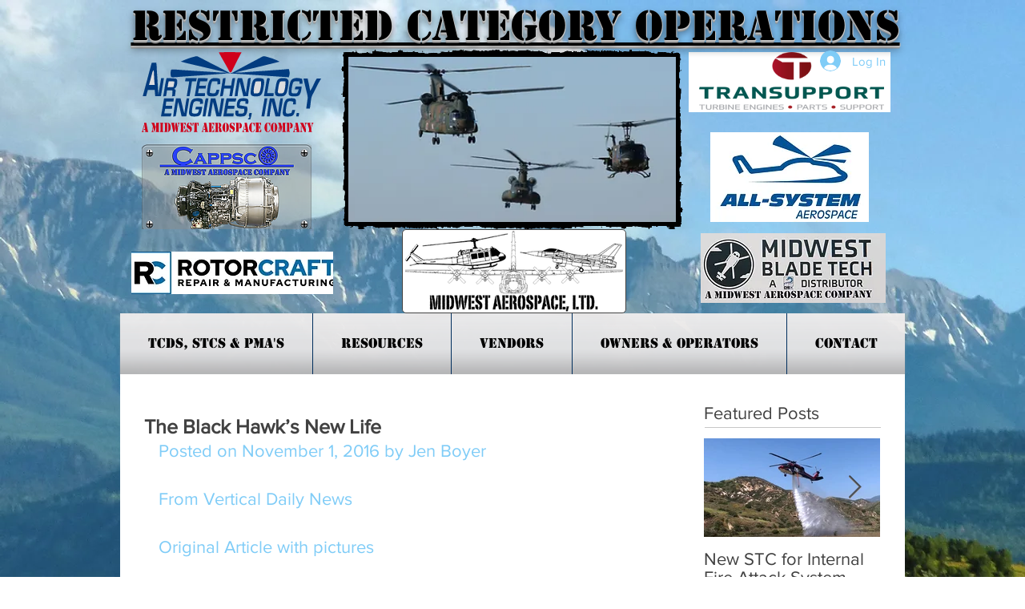

--- FILE ---
content_type: application/javascript
request_url: https://static.parastorage.com/services/communities-blog-ooi/1.3061.0/client-viewer/5492.chunk.min.js
body_size: 257025
content:
(("undefined"!=typeof self?self:this).webpackJsonp__wix_communities_blog_ooi=("undefined"!=typeof self?self:this).webpackJsonp__wix_communities_blog_ooi||[]).push([[5492],{79390:(e,t,n)=>{"use strict";function o(e,t){for(var n=arguments.length,o=new Array(n>2?n-2:0),r=2;r<n;r++)o[r-2]=arguments[r];if(!e){var i;if(void 0===t)i=new Error("Minified exception occurred; use the non-minified dev environment for the full error message and additional helpful warnings.");else{var s=0;(i=new Error(t.replace(/%s/g,(function(){return o[s++]})))).name="Invariant Violation"}throw i.framesToPop=1,i}}n.d(t,{V:()=>o})},36722:(e,t,n)=>{"use strict";n.d(t,{A:()=>w});var o=n(60751),r=n.n(o),i=n(62688),s=n.n(i),a=n(63310),l=n(42429),c=n(97687),d=n(28056);const u=({size:e,...t})=>o.createElement("svg",{viewBox:"0 0 6 6",fill:"currentColor",width:e||"6",height:e||"6",...t},o.createElement("path",{d:"M5.2 0 3 2.2.8 0 0 .8 2.2 3 0 5.3.8 6 3 3.8 5.2 6 6 5.3 3.8 3 6 .8z"}));u.displayName="Close";var p=u;const h=({size:e,...t})=>o.createElement("svg",{viewBox:"0 0 8 8",fill:"currentColor",width:e||"8",height:e||"8",...t},o.createElement("path",{d:"M7.2 0 4 3.2.8 0 .1.7 3.3 4 0 7.3.7 8 4 4.7 7.3 8 8 7.3 4.7 4 7.9.7z"}));h.displayName="CloseLarge";var f=h;const m="standard",g="small",v="18px",y={small:r().createElement(p,{"data-hook":"close"}),medium:r().createElement(f,{"data-hook":"close-medium"}),large:r().createElement(f,{"data-hook":"close-large",size:"12"})},b=({skin:e=m,size:t=g,disabled:n=!1,autoFocus:i=!1,className:s,dataHook:u,children:p,...h})=>{const f=(0,o.useContext)(d.D),{icons:b}=f||{},w=(0,o.useRef)(null);(0,o.useEffect)((()=>{i&&w.current?.focus()}),[i]);const _=b?.CloseButton?.[t]??y[t];return r().createElement(c.A,{ref:w,...h,disabled:n,className:(0,l.st)(l.Ly.root,{skin:e,size:t},s),...(0,a.P)({skin:e,size:t},["skin","size"]),"data-hook":u},p?r().cloneElement(p,{size:v,width:v,height:v}):_)};b.displayName="CloseButton",b.propTypes={as:s().any,className:s().any,children:s().node,skin:s().any,size:s().any,onClick:s().any,onMouseDown:s().any,disabled:s().any,autoFocus:s().bool,dataHook:s().any};const w=b},42429:(e,t,n)=>{"use strict";n.d(t,{Ly:()=>a,st:()=>s});n(85066),n(59405),n(26466),n(44242);var o=n(23129),r="wds_1_236_0_CloseButton",i=o.rx.bind(null,r),s=(o.jF.bind(null,r),i),a={root:"wds_1_236_0_CloseButton__root"}},69762:(e,t,n)=>{"use strict";n.d(t,{A:()=>m});var o=n(60751),r=n.n(o),i=n(62688),s=n.n(i),a=(n(59405),n(23129)),l="wds_1_236_0_Divider",c=a.rx.bind(null,l),d=(a.jF.bind(null,l),c),u="wds_1_236_0_Divider__root";const p={horizontal:"horizontal",vertical:"vertical"},h={light:"light",dark:"dark",standard:"standard",warning:"warning",destructive:"destructive",success:"success",premium:"premium"},f=({dataHook:e,className:t,direction:n=p.horizontal,skin:o=h.light})=>r().createElement("hr",{"data-hook":e,className:d(u,{direction:n,skin:o},t)});f.displayName="Divider",f.propTypes={dataHook:s().string,className:s().string,direction:s().oneOf(Object.values(p)),skin:s().oneOf(Object.values(h))};const m=f},53410:(e,t,n)=>{"use strict";n.d(t,{A:()=>Hn});var o=n(60751),r=n.t(o,2),i=n.n(o);"undefined"==typeof window||!window.document||window.document.createElement;function s(e,t,{checkForDefaultPrevented:n=!0}={}){return function(o){if(e?.(o),!1===n||!o.defaultPrevented)return t?.(o)}}function a(e,t){if("function"==typeof e)return e(t);null!=e&&(e.current=t)}function l(...e){return t=>{let n=!1;const o=e.map((e=>{const o=a(e,t);return n||"function"!=typeof o||(n=!0),o}));if(n)return()=>{for(let t=0;t<o.length;t++){const n=o[t];"function"==typeof n?n():a(e[t],null)}}}}function c(...e){return o.useCallback(l(...e),e)}var d=n(62540);function u(...e){const t=e[0];if(1===e.length)return t;const n=()=>{const n=e.map((e=>({useScope:e(),scopeName:e.scopeName})));return function(e){const r=n.reduce(((t,{useScope:n,scopeName:o})=>({...t,...n(e)[`__scope${o}`]})),{});return o.useMemo((()=>({[`__scope${t.scopeName}`]:r})),[r])}};return n.scopeName=t.scopeName,n}var p=globalThis?.document?o.useLayoutEffect:()=>{},h=r[" useId ".trim().toString()]||(()=>{}),f=0;function m(e){const[t,n]=o.useState(h());return p((()=>{e||n((e=>e??String(f++)))}),[e]),e||(t?`radix-${t}`:"")}var g=r[" useInsertionEffect ".trim().toString()]||p;function v({prop:e,defaultProp:t,onChange:n=(()=>{}),caller:r}){const[i,s,a]=function({defaultProp:e,onChange:t}){const[n,r]=o.useState(e),i=o.useRef(n),s=o.useRef(t);return g((()=>{s.current=t}),[t]),o.useEffect((()=>{i.current!==n&&(s.current?.(n),i.current=n)}),[n,i]),[n,r,s]}({defaultProp:t,onChange:n}),l=void 0!==e,c=l?e:i;{const t=o.useRef(void 0!==e);o.useEffect((()=>{const e=t.current;if(e!==l){const t=e?"controlled":"uncontrolled",n=l?"controlled":"uncontrolled";console.warn(`${r} is changing from ${t} to ${n}. Components should not switch from controlled to uncontrolled (or vice versa). Decide between using a controlled or uncontrolled value for the lifetime of the component.`)}t.current=l}),[l,r])}const d=o.useCallback((t=>{if(l){const n=function(e){return"function"==typeof e}(t)?t(e):t;n!==e&&a.current?.(n)}else s(t)}),[l,e,s,a]);return[c,d]}Symbol("RADIX:SYNC_STATE");var y=n(83202);function b(e){const t=w(e),n=o.forwardRef(((e,n)=>{const{children:r,...i}=e,s=o.Children.toArray(r),a=s.find(C);if(a){const e=a.props.children,r=s.map((t=>t===a?o.Children.count(e)>1?o.Children.only(null):o.isValidElement(e)?e.props.children:null:t));return(0,d.jsx)(t,{...i,ref:n,children:o.isValidElement(e)?o.cloneElement(e,void 0,r):null})}return(0,d.jsx)(t,{...i,ref:n,children:r})}));return n.displayName=`${e}.Slot`,n}function w(e){const t=o.forwardRef(((e,t)=>{const{children:n,...r}=e;if(o.isValidElement(n)){const e=function(e){let t=Object.getOwnPropertyDescriptor(e.props,"ref")?.get,n=t&&"isReactWarning"in t&&t.isReactWarning;if(n)return e.ref;if(t=Object.getOwnPropertyDescriptor(e,"ref")?.get,n=t&&"isReactWarning"in t&&t.isReactWarning,n)return e.props.ref;return e.props.ref||e.ref}(n),i=function(e,t){const n={...t};for(const o in t){const r=e[o],i=t[o];/^on[A-Z]/.test(o)?r&&i?n[o]=(...e)=>{const t=i(...e);return r(...e),t}:r&&(n[o]=r):"style"===o?n[o]={...r,...i}:"className"===o&&(n[o]=[r,i].filter(Boolean).join(" "))}return{...e,...n}}(r,n.props);return n.type!==o.Fragment&&(i.ref=t?l(t,e):e),o.cloneElement(n,i)}return o.Children.count(n)>1?o.Children.only(null):null}));return t.displayName=`${e}.SlotClone`,t}var _=Symbol("radix.slottable");function C(e){return o.isValidElement(e)&&"function"==typeof e.type&&"__radixId"in e.type&&e.type.__radixId===_}var E=["a","button","div","form","h2","h3","img","input","label","li","nav","ol","p","select","span","svg","ul"].reduce(((e,t)=>{const n=b(`Primitive.${t}`),r=o.forwardRef(((e,o)=>{const{asChild:r,...i}=e,s=r?n:t;return"undefined"!=typeof window&&(window[Symbol.for("radix-ui")]=!0),(0,d.jsx)(s,{...i,ref:o})}));return r.displayName=`Primitive.${t}`,{...e,[t]:r}}),{});function x(e){const t=o.useRef(e);return o.useEffect((()=>{t.current=e})),o.useMemo((()=>(...e)=>t.current?.(...e)),[])}var k,S="dismissableLayer.update",O="dismissableLayer.pointerDownOutside",T="dismissableLayer.focusOutside",A=o.createContext({layers:new Set,layersWithOutsidePointerEventsDisabled:new Set,branches:new Set}),L=o.forwardRef(((e,t)=>{const{disableOutsidePointerEvents:n=!1,onEscapeKeyDown:r,onPointerDownOutside:i,onFocusOutside:a,onInteractOutside:l,onDismiss:u,...p}=e,h=o.useContext(A),[f,m]=o.useState(null),g=f?.ownerDocument??globalThis?.document,[,v]=o.useState({}),y=c(t,(e=>m(e))),b=Array.from(h.layers),[w]=[...h.layersWithOutsidePointerEventsDisabled].slice(-1),_=b.indexOf(w),C=f?b.indexOf(f):-1,L=h.layersWithOutsidePointerEventsDisabled.size>0,D=C>=_,P=function(e,t=globalThis?.document){const n=x(e),r=o.useRef(!1),i=o.useRef((()=>{}));return o.useEffect((()=>{const e=e=>{if(e.target&&!r.current){let o=function(){I(O,n,r,{discrete:!0})};const r={originalEvent:e};"touch"===e.pointerType?(t.removeEventListener("click",i.current),i.current=o,t.addEventListener("click",i.current,{once:!0})):o()}else t.removeEventListener("click",i.current);r.current=!1},o=window.setTimeout((()=>{t.addEventListener("pointerdown",e)}),0);return()=>{window.clearTimeout(o),t.removeEventListener("pointerdown",e),t.removeEventListener("click",i.current)}}),[t,n]),{onPointerDownCapture:()=>r.current=!0}}((e=>{const t=e.target,n=[...h.branches].some((e=>e.contains(t)));D&&!n&&(i?.(e),l?.(e),e.defaultPrevented||u?.())}),g),N=function(e,t=globalThis?.document){const n=x(e),r=o.useRef(!1);return o.useEffect((()=>{const e=e=>{if(e.target&&!r.current){I(T,n,{originalEvent:e},{discrete:!1})}};return t.addEventListener("focusin",e),()=>t.removeEventListener("focusin",e)}),[t,n]),{onFocusCapture:()=>r.current=!0,onBlurCapture:()=>r.current=!1}}((e=>{const t=e.target;[...h.branches].some((e=>e.contains(t)))||(a?.(e),l?.(e),e.defaultPrevented||u?.())}),g);return function(e,t=globalThis?.document){const n=x(e);o.useEffect((()=>{const e=e=>{"Escape"===e.key&&n(e)};return t.addEventListener("keydown",e,{capture:!0}),()=>t.removeEventListener("keydown",e,{capture:!0})}),[n,t])}((e=>{C===h.layers.size-1&&(r?.(e),!e.defaultPrevented&&u&&(e.preventDefault(),u()))}),g),o.useEffect((()=>{if(f)return n&&(0===h.layersWithOutsidePointerEventsDisabled.size&&(k=g.body.style.pointerEvents,g.body.style.pointerEvents="none"),h.layersWithOutsidePointerEventsDisabled.add(f)),h.layers.add(f),M(),()=>{n&&1===h.layersWithOutsidePointerEventsDisabled.size&&(g.body.style.pointerEvents=k)}}),[f,g,n,h]),o.useEffect((()=>()=>{f&&(h.layers.delete(f),h.layersWithOutsidePointerEventsDisabled.delete(f),M())}),[f,h]),o.useEffect((()=>{const e=()=>v({});return document.addEventListener(S,e),()=>document.removeEventListener(S,e)}),[]),(0,d.jsx)(E.div,{...p,ref:y,style:{pointerEvents:L?D?"auto":"none":void 0,...e.style},onFocusCapture:s(e.onFocusCapture,N.onFocusCapture),onBlurCapture:s(e.onBlurCapture,N.onBlurCapture),onPointerDownCapture:s(e.onPointerDownCapture,P.onPointerDownCapture)})}));L.displayName="DismissableLayer";var D=o.forwardRef(((e,t)=>{const n=o.useContext(A),r=o.useRef(null),i=c(t,r);return o.useEffect((()=>{const e=r.current;if(e)return n.branches.add(e),()=>{n.branches.delete(e)}}),[n.branches]),(0,d.jsx)(E.div,{...e,ref:i})}));function M(){const e=new CustomEvent(S);document.dispatchEvent(e)}function I(e,t,n,{discrete:o}){const r=n.originalEvent.target,i=new CustomEvent(e,{bubbles:!1,cancelable:!0,detail:n});t&&r.addEventListener(e,t,{once:!0}),o?function(e,t){e&&y.flushSync((()=>e.dispatchEvent(t)))}(r,i):r.dispatchEvent(i)}D.displayName="DismissableLayerBranch";var P="focusScope.autoFocusOnMount",N="focusScope.autoFocusOnUnmount",R={bubbles:!1,cancelable:!0},B=o.forwardRef(((e,t)=>{const{loop:n=!1,trapped:r=!1,onMountAutoFocus:i,onUnmountAutoFocus:s,...a}=e,[l,u]=o.useState(null),p=x(i),h=x(s),f=o.useRef(null),m=c(t,(e=>u(e))),g=o.useRef({paused:!1,pause(){this.paused=!0},resume(){this.paused=!1}}).current;o.useEffect((()=>{if(r){let e=function(e){if(g.paused||!l)return;const t=e.target;l.contains(t)?f.current=t:V(f.current,{select:!0})},t=function(e){if(g.paused||!l)return;const t=e.relatedTarget;null!==t&&(l.contains(t)||V(f.current,{select:!0}))},n=function(e){if(document.activeElement===document.body)for(const t of e)t.removedNodes.length>0&&V(l)};document.addEventListener("focusin",e),document.addEventListener("focusout",t);const o=new MutationObserver(n);return l&&o.observe(l,{childList:!0,subtree:!0}),()=>{document.removeEventListener("focusin",e),document.removeEventListener("focusout",t),o.disconnect()}}}),[r,l,g.paused]),o.useEffect((()=>{if(l){j.add(g);const t=document.activeElement;if(!l.contains(t)){const n=new CustomEvent(P,R);l.addEventListener(P,p),l.dispatchEvent(n),n.defaultPrevented||(!function(e,{select:t=!1}={}){const n=document.activeElement;for(const o of e)if(V(o,{select:t}),document.activeElement!==n)return}((e=H(l),e.filter((e=>"A"!==e.tagName))),{select:!0}),document.activeElement===t&&V(l))}return()=>{l.removeEventListener(P,p),setTimeout((()=>{const e=new CustomEvent(N,R);l.addEventListener(N,h),l.dispatchEvent(e),e.defaultPrevented||V(t??document.body,{select:!0}),l.removeEventListener(N,h),j.remove(g)}),0)}}var e}),[l,p,h,g]);const v=o.useCallback((e=>{if(!n&&!r)return;if(g.paused)return;const t="Tab"===e.key&&!e.altKey&&!e.ctrlKey&&!e.metaKey,o=document.activeElement;if(t&&o){const t=e.currentTarget,[r,i]=function(e){const t=H(e),n=z(t,e),o=z(t.reverse(),e);return[n,o]}(t);r&&i?e.shiftKey||o!==i?e.shiftKey&&o===r&&(e.preventDefault(),n&&V(i,{select:!0})):(e.preventDefault(),n&&V(r,{select:!0})):o===t&&e.preventDefault()}}),[n,r,g.paused]);return(0,d.jsx)(E.div,{tabIndex:-1,...a,ref:m,onKeyDown:v})}));function H(e){const t=[],n=document.createTreeWalker(e,NodeFilter.SHOW_ELEMENT,{acceptNode:e=>{const t="INPUT"===e.tagName&&"hidden"===e.type;return e.disabled||e.hidden||t?NodeFilter.FILTER_SKIP:e.tabIndex>=0?NodeFilter.FILTER_ACCEPT:NodeFilter.FILTER_SKIP}});for(;n.nextNode();)t.push(n.currentNode);return t}function z(e,t){for(const n of e)if(!F(n,{upTo:t}))return n}function F(e,{upTo:t}){if("hidden"===getComputedStyle(e).visibility)return!0;for(;e;){if(void 0!==t&&e===t)return!1;if("none"===getComputedStyle(e).display)return!0;e=e.parentElement}return!1}function V(e,{select:t=!1}={}){if(e&&e.focus){const n=document.activeElement;e.focus({preventScroll:!0}),e!==n&&function(e){return e instanceof HTMLInputElement&&"select"in e}(e)&&t&&e.select()}}B.displayName="FocusScope";var j=function(){let e=[];return{add(t){const n=e[0];t!==n&&n?.pause(),e=U(e,t),e.unshift(t)},remove(t){e=U(e,t),e[0]?.resume()}}}();function U(e,t){const n=[...e],o=n.indexOf(t);return-1!==o&&n.splice(o,1),n}var W=o.forwardRef(((e,t)=>{const{container:n,...r}=e,[i,s]=o.useState(!1);p((()=>s(!0)),[]);const a=n||i&&globalThis?.document?.body;return a?y.createPortal((0,d.jsx)(E.div,{...r,ref:t}),a):null}));W.displayName="Portal";var $=e=>{const{present:t,children:n}=e,r=function(e){const[t,n]=o.useState(),r=o.useRef(null),i=o.useRef(e),s=o.useRef("none"),a=e?"mounted":"unmounted",[l,c]=function(e,t){return o.useReducer(((e,n)=>t[e][n]??e),e)}(a,{mounted:{UNMOUNT:"unmounted",ANIMATION_OUT:"unmountSuspended"},unmountSuspended:{MOUNT:"mounted",ANIMATION_END:"unmounted"},unmounted:{MOUNT:"mounted"}});return o.useEffect((()=>{const e=K(r.current);s.current="mounted"===l?e:"none"}),[l]),p((()=>{const t=r.current,n=i.current;if(n!==e){const o=s.current,r=K(t);if(e)c("MOUNT");else if("none"===r||"none"===t?.display)c("UNMOUNT");else{c(n&&o!==r?"ANIMATION_OUT":"UNMOUNT")}i.current=e}}),[e,c]),p((()=>{if(t){let e;const n=t.ownerDocument.defaultView??window,o=o=>{const s=K(r.current).includes(CSS.escape(o.animationName));if(o.target===t&&s&&(c("ANIMATION_END"),!i.current)){const o=t.style.animationFillMode;t.style.animationFillMode="forwards",e=n.setTimeout((()=>{"forwards"===t.style.animationFillMode&&(t.style.animationFillMode=o)}))}},a=e=>{e.target===t&&(s.current=K(r.current))};return t.addEventListener("animationstart",a),t.addEventListener("animationcancel",o),t.addEventListener("animationend",o),()=>{n.clearTimeout(e),t.removeEventListener("animationstart",a),t.removeEventListener("animationcancel",o),t.removeEventListener("animationend",o)}}c("ANIMATION_END")}),[t,c]),{isPresent:["mounted","unmountSuspended"].includes(l),ref:o.useCallback((e=>{r.current=e?getComputedStyle(e):null,n(e)}),[])}}(t),i="function"==typeof n?n({present:r.isPresent}):o.Children.only(n),s=c(r.ref,function(e){let t=Object.getOwnPropertyDescriptor(e.props,"ref")?.get,n=t&&"isReactWarning"in t&&t.isReactWarning;if(n)return e.ref;if(t=Object.getOwnPropertyDescriptor(e,"ref")?.get,n=t&&"isReactWarning"in t&&t.isReactWarning,n)return e.props.ref;return e.props.ref||e.ref}(i));return"function"==typeof n||r.isPresent?o.cloneElement(i,{ref:s}):null};function K(e){return e?.animationName||"none"}$.displayName="Presence";var q=0;function G(){o.useEffect((()=>{const e=document.querySelectorAll("[data-radix-focus-guard]");return document.body.insertAdjacentElement("afterbegin",e[0]??Z()),document.body.insertAdjacentElement("beforeend",e[1]??Z()),q++,()=>{1===q&&document.querySelectorAll("[data-radix-focus-guard]").forEach((e=>e.remove())),q--}}),[])}function Z(){const e=document.createElement("span");return e.setAttribute("data-radix-focus-guard",""),e.tabIndex=0,e.style.outline="none",e.style.opacity="0",e.style.position="fixed",e.style.pointerEvents="none",e}var Y=n(34629),X="right-scroll-bar-position",J="width-before-scroll-bar";function Q(e,t){return"function"==typeof e?e(t):e&&(e.current=t),e}var ee="undefined"!=typeof window?o.useLayoutEffect:o.useEffect,te=new WeakMap;function ne(e,t){var n,r,i,s=(n=t||null,r=function(t){return e.forEach((function(e){return Q(e,t)}))},(i=(0,o.useState)((function(){return{value:n,callback:r,facade:{get current(){return i.value},set current(e){var t=i.value;t!==e&&(i.value=e,i.callback(e,t))}}}}))[0]).callback=r,i.facade);return ee((function(){var t=te.get(s);if(t){var n=new Set(t),o=new Set(e),r=s.current;n.forEach((function(e){o.has(e)||Q(e,null)})),o.forEach((function(e){n.has(e)||Q(e,r)}))}te.set(s,e)}),[e]),s}function oe(e){return e}function re(e,t){void 0===t&&(t=oe);var n=[],o=!1;return{read:function(){if(o)throw new Error("Sidecar: could not `read` from an `assigned` medium. `read` could be used only with `useMedium`.");return n.length?n[n.length-1]:e},useMedium:function(e){var r=t(e,o);return n.push(r),function(){n=n.filter((function(e){return e!==r}))}},assignSyncMedium:function(e){for(o=!0;n.length;){var t=n;n=[],t.forEach(e)}n={push:function(t){return e(t)},filter:function(){return n}}},assignMedium:function(e){o=!0;var t=[];if(n.length){var r=n;n=[],r.forEach(e),t=n}var i=function(){var n=t;t=[],n.forEach(e)},s=function(){return Promise.resolve().then(i)};s(),n={push:function(e){t.push(e),s()},filter:function(e){return t=t.filter(e),n}}}}}var ie=function(e){void 0===e&&(e={});var t=re(null);return t.options=(0,Y.__assign)({async:!0,ssr:!1},e),t}(),se=function(){},ae=o.forwardRef((function(e,t){var n=o.useRef(null),r=o.useState({onScrollCapture:se,onWheelCapture:se,onTouchMoveCapture:se}),i=r[0],s=r[1],a=e.forwardProps,l=e.children,c=e.className,d=e.removeScrollBar,u=e.enabled,p=e.shards,h=e.sideCar,f=e.noRelative,m=e.noIsolation,g=e.inert,v=e.allowPinchZoom,y=e.as,b=void 0===y?"div":y,w=e.gapMode,_=(0,Y.__rest)(e,["forwardProps","children","className","removeScrollBar","enabled","shards","sideCar","noRelative","noIsolation","inert","allowPinchZoom","as","gapMode"]),C=h,E=ne([n,t]),x=(0,Y.__assign)((0,Y.__assign)({},_),i);return o.createElement(o.Fragment,null,u&&o.createElement(C,{sideCar:ie,removeScrollBar:d,shards:p,noRelative:f,noIsolation:m,inert:g,setCallbacks:s,allowPinchZoom:!!v,lockRef:n,gapMode:w}),a?o.cloneElement(o.Children.only(l),(0,Y.__assign)((0,Y.__assign)({},x),{ref:E})):o.createElement(b,(0,Y.__assign)({},x,{className:c,ref:E}),l))}));ae.defaultProps={enabled:!0,removeScrollBar:!0,inert:!1},ae.classNames={fullWidth:J,zeroRight:X};var le,ce=function(e){var t=e.sideCar,n=(0,Y.__rest)(e,["sideCar"]);if(!t)throw new Error("Sidecar: please provide `sideCar` property to import the right car");var r=t.read();if(!r)throw new Error("Sidecar medium not found");return o.createElement(r,(0,Y.__assign)({},n))};ce.isSideCarExport=!0;function de(){if(!document)return null;var e=document.createElement("style");e.type="text/css";var t=le||n.nc;return t&&e.setAttribute("nonce",t),e}var ue=function(){var e=0,t=null;return{add:function(n){var o,r;0==e&&(t=de())&&(r=n,(o=t).styleSheet?o.styleSheet.cssText=r:o.appendChild(document.createTextNode(r)),function(e){(document.head||document.getElementsByTagName("head")[0]).appendChild(e)}(t)),e++},remove:function(){! --e&&t&&(t.parentNode&&t.parentNode.removeChild(t),t=null)}}},pe=function(){var e,t=(e=ue(),function(t,n){o.useEffect((function(){return e.add(t),function(){e.remove()}}),[t&&n])});return function(e){var n=e.styles,o=e.dynamic;return t(n,o),null}},he={left:0,top:0,right:0,gap:0},fe=function(e){return parseInt(e||"",10)||0},me=function(e){if(void 0===e&&(e="margin"),"undefined"==typeof window)return he;var t=function(e){var t=window.getComputedStyle(document.body),n=t["padding"===e?"paddingLeft":"marginLeft"],o=t["padding"===e?"paddingTop":"marginTop"],r=t["padding"===e?"paddingRight":"marginRight"];return[fe(n),fe(o),fe(r)]}(e),n=document.documentElement.clientWidth,o=window.innerWidth;return{left:t[0],top:t[1],right:t[2],gap:Math.max(0,o-n+t[2]-t[0])}},ge=pe(),ve="data-scroll-locked",ye=function(e,t,n,o){var r=e.left,i=e.top,s=e.right,a=e.gap;return void 0===n&&(n="margin"),"\n  .".concat("with-scroll-bars-hidden"," {\n   overflow: hidden ").concat(o,";\n   padding-right: ").concat(a,"px ").concat(o,";\n  }\n  body[").concat(ve,"] {\n    overflow: hidden ").concat(o,";\n    overscroll-behavior: contain;\n    ").concat([t&&"position: relative ".concat(o,";"),"margin"===n&&"\n    padding-left: ".concat(r,"px;\n    padding-top: ").concat(i,"px;\n    padding-right: ").concat(s,"px;\n    margin-left:0;\n    margin-top:0;\n    margin-right: ").concat(a,"px ").concat(o,";\n    "),"padding"===n&&"padding-right: ".concat(a,"px ").concat(o,";")].filter(Boolean).join(""),"\n  }\n  \n  .").concat(X," {\n    right: ").concat(a,"px ").concat(o,";\n  }\n  \n  .").concat(J," {\n    margin-right: ").concat(a,"px ").concat(o,";\n  }\n  \n  .").concat(X," .").concat(X," {\n    right: 0 ").concat(o,";\n  }\n  \n  .").concat(J," .").concat(J," {\n    margin-right: 0 ").concat(o,";\n  }\n  \n  body[").concat(ve,"] {\n    ").concat("--removed-body-scroll-bar-size",": ").concat(a,"px;\n  }\n")},be=function(){var e=parseInt(document.body.getAttribute(ve)||"0",10);return isFinite(e)?e:0},we=function(e){var t=e.noRelative,n=e.noImportant,r=e.gapMode,i=void 0===r?"margin":r;o.useEffect((function(){return document.body.setAttribute(ve,(be()+1).toString()),function(){var e=be()-1;e<=0?document.body.removeAttribute(ve):document.body.setAttribute(ve,e.toString())}}),[]);var s=o.useMemo((function(){return me(i)}),[i]);return o.createElement(ge,{styles:ye(s,!t,i,n?"":"!important")})},_e=!1;if("undefined"!=typeof window)try{var Ce=Object.defineProperty({},"passive",{get:function(){return _e=!0,!0}});window.addEventListener("test",Ce,Ce),window.removeEventListener("test",Ce,Ce)}catch(e){_e=!1}var Ee=!!_e&&{passive:!1},xe=function(e,t){if(!(e instanceof Element))return!1;var n=window.getComputedStyle(e);return"hidden"!==n[t]&&!(n.overflowY===n.overflowX&&!function(e){return"TEXTAREA"===e.tagName}(e)&&"visible"===n[t])},ke=function(e,t){var n=t.ownerDocument,o=t;do{if("undefined"!=typeof ShadowRoot&&o instanceof ShadowRoot&&(o=o.host),Se(e,o)){var r=Oe(e,o);if(r[1]>r[2])return!0}o=o.parentNode}while(o&&o!==n.body);return!1},Se=function(e,t){return"v"===e?function(e){return xe(e,"overflowY")}(t):function(e){return xe(e,"overflowX")}(t)},Oe=function(e,t){return"v"===e?[(n=t).scrollTop,n.scrollHeight,n.clientHeight]:function(e){return[e.scrollLeft,e.scrollWidth,e.clientWidth]}(t);var n},Te=function(e){return"changedTouches"in e?[e.changedTouches[0].clientX,e.changedTouches[0].clientY]:[0,0]},Ae=function(e){return[e.deltaX,e.deltaY]},Le=function(e){return e&&"current"in e?e.current:e},De=function(e){return"\n  .block-interactivity-".concat(e," {pointer-events: none;}\n  .allow-interactivity-").concat(e," {pointer-events: all;}\n")},Me=0,Ie=[];function Pe(e){for(var t=null;null!==e;)e instanceof ShadowRoot&&(t=e.host,e=e.host),e=e.parentNode;return t}const Ne=(Re=function(e){var t=o.useRef([]),n=o.useRef([0,0]),r=o.useRef(),i=o.useState(Me++)[0],s=o.useState(pe)[0],a=o.useRef(e);o.useEffect((function(){a.current=e}),[e]),o.useEffect((function(){if(e.inert){document.body.classList.add("block-interactivity-".concat(i));var t=(0,Y.__spreadArray)([e.lockRef.current],(e.shards||[]).map(Le),!0).filter(Boolean);return t.forEach((function(e){return e.classList.add("allow-interactivity-".concat(i))})),function(){document.body.classList.remove("block-interactivity-".concat(i)),t.forEach((function(e){return e.classList.remove("allow-interactivity-".concat(i))}))}}}),[e.inert,e.lockRef.current,e.shards]);var l=o.useCallback((function(e,t){if("touches"in e&&2===e.touches.length||"wheel"===e.type&&e.ctrlKey)return!a.current.allowPinchZoom;var o,i=Te(e),s=n.current,l="deltaX"in e?e.deltaX:s[0]-i[0],c="deltaY"in e?e.deltaY:s[1]-i[1],d=e.target,u=Math.abs(l)>Math.abs(c)?"h":"v";if("touches"in e&&"h"===u&&"range"===d.type)return!1;var p=ke(u,d);if(!p)return!0;if(p?o=u:(o="v"===u?"h":"v",p=ke(u,d)),!p)return!1;if(!r.current&&"changedTouches"in e&&(l||c)&&(r.current=o),!o)return!0;var h=r.current||o;return function(e,t,n,o,r){var i=function(e,t){return"h"===e&&"rtl"===t?-1:1}(e,window.getComputedStyle(t).direction),s=i*o,a=n.target,l=t.contains(a),c=!1,d=s>0,u=0,p=0;do{if(!a)break;var h=Oe(e,a),f=h[0],m=h[1]-h[2]-i*f;(f||m)&&Se(e,a)&&(u+=m,p+=f);var g=a.parentNode;a=g&&g.nodeType===Node.DOCUMENT_FRAGMENT_NODE?g.host:g}while(!l&&a!==document.body||l&&(t.contains(a)||t===a));return(d&&(r&&Math.abs(u)<1||!r&&s>u)||!d&&(r&&Math.abs(p)<1||!r&&-s>p))&&(c=!0),c}(h,t,e,"h"===h?l:c,!0)}),[]),c=o.useCallback((function(e){var n=e;if(Ie.length&&Ie[Ie.length-1]===s){var o="deltaY"in n?Ae(n):Te(n),r=t.current.filter((function(e){return e.name===n.type&&(e.target===n.target||n.target===e.shadowParent)&&(t=e.delta,r=o,t[0]===r[0]&&t[1]===r[1]);var t,r}))[0];if(r&&r.should)n.cancelable&&n.preventDefault();else if(!r){var i=(a.current.shards||[]).map(Le).filter(Boolean).filter((function(e){return e.contains(n.target)}));(i.length>0?l(n,i[0]):!a.current.noIsolation)&&n.cancelable&&n.preventDefault()}}}),[]),d=o.useCallback((function(e,n,o,r){var i={name:e,delta:n,target:o,should:r,shadowParent:Pe(o)};t.current.push(i),setTimeout((function(){t.current=t.current.filter((function(e){return e!==i}))}),1)}),[]),u=o.useCallback((function(e){n.current=Te(e),r.current=void 0}),[]),p=o.useCallback((function(t){d(t.type,Ae(t),t.target,l(t,e.lockRef.current))}),[]),h=o.useCallback((function(t){d(t.type,Te(t),t.target,l(t,e.lockRef.current))}),[]);o.useEffect((function(){return Ie.push(s),e.setCallbacks({onScrollCapture:p,onWheelCapture:p,onTouchMoveCapture:h}),document.addEventListener("wheel",c,Ee),document.addEventListener("touchmove",c,Ee),document.addEventListener("touchstart",u,Ee),function(){Ie=Ie.filter((function(e){return e!==s})),document.removeEventListener("wheel",c,Ee),document.removeEventListener("touchmove",c,Ee),document.removeEventListener("touchstart",u,Ee)}}),[]);var f=e.removeScrollBar,m=e.inert;return o.createElement(o.Fragment,null,m?o.createElement(s,{styles:De(i)}):null,f?o.createElement(we,{noRelative:e.noRelative,gapMode:e.gapMode}):null)},ie.useMedium(Re),ce);var Re,Be=o.forwardRef((function(e,t){return o.createElement(ae,(0,Y.__assign)({},e,{ref:t,sideCar:Ne}))}));Be.classNames=ae.classNames;const He=Be;var ze=function(e){return"undefined"==typeof document?null:(Array.isArray(e)?e[0]:e).ownerDocument.body},Fe=new WeakMap,Ve=new WeakMap,je={},Ue=0,We=function(e){return e&&(e.host||We(e.parentNode))},$e=function(e,t,n,o){var r=function(e,t){return t.map((function(t){if(e.contains(t))return t;var n=We(t);return n&&e.contains(n)?n:(console.error("aria-hidden",t,"in not contained inside",e,". Doing nothing"),null)})).filter((function(e){return Boolean(e)}))}(t,Array.isArray(e)?e:[e]);je[n]||(je[n]=new WeakMap);var i=je[n],s=[],a=new Set,l=new Set(r),c=function(e){e&&!a.has(e)&&(a.add(e),c(e.parentNode))};r.forEach(c);var d=function(e){e&&!l.has(e)&&Array.prototype.forEach.call(e.children,(function(e){if(a.has(e))d(e);else try{var t=e.getAttribute(o),r=null!==t&&"false"!==t,l=(Fe.get(e)||0)+1,c=(i.get(e)||0)+1;Fe.set(e,l),i.set(e,c),s.push(e),1===l&&r&&Ve.set(e,!0),1===c&&e.setAttribute(n,"true"),r||e.setAttribute(o,"true")}catch(t){console.error("aria-hidden: cannot operate on ",e,t)}}))};return d(t),a.clear(),Ue++,function(){s.forEach((function(e){var t=Fe.get(e)-1,r=i.get(e)-1;Fe.set(e,t),i.set(e,r),t||(Ve.has(e)||e.removeAttribute(o),Ve.delete(e)),r||e.removeAttribute(n)})),--Ue||(Fe=new WeakMap,Fe=new WeakMap,Ve=new WeakMap,je={})}},Ke=function(e,t,n){void 0===n&&(n="data-aria-hidden");var o=Array.from(Array.isArray(e)?e:[e]),r=t||ze(e);return r?(o.push.apply(o,Array.from(r.querySelectorAll("[aria-live], script"))),$e(o,r,n,"aria-hidden")):function(){return null}},qe="Dialog",[Ge,Ze]=function(e,t=[]){let n=[];const r=()=>{const t=n.map((e=>o.createContext(e)));return function(n){const r=n?.[e]||t;return o.useMemo((()=>({[`__scope${e}`]:{...n,[e]:r}})),[n,r])}};return r.scopeName=e,[function(t,r){const i=o.createContext(r),s=n.length;n=[...n,r];const a=t=>{const{scope:n,children:r,...a}=t,l=n?.[e]?.[s]||i,c=o.useMemo((()=>a),Object.values(a));return(0,d.jsx)(l.Provider,{value:c,children:r})};return a.displayName=t+"Provider",[a,function(n,a){const l=a?.[e]?.[s]||i,c=o.useContext(l);if(c)return c;if(void 0!==r)return r;throw new Error(`\`${n}\` must be used within \`${t}\``)}]},u(r,...t)]}(qe),[Ye,Xe]=Ge(qe),Je=e=>{const{__scopeDialog:t,children:n,open:r,defaultOpen:i,onOpenChange:s,modal:a=!0}=e,l=o.useRef(null),c=o.useRef(null),[u,p]=v({prop:r,defaultProp:i??!1,onChange:s,caller:qe});return(0,d.jsx)(Ye,{scope:t,triggerRef:l,contentRef:c,contentId:m(),titleId:m(),descriptionId:m(),open:u,onOpenChange:p,onOpenToggle:o.useCallback((()=>p((e=>!e))),[p]),modal:a,children:n})};Je.displayName=qe;var Qe="DialogTrigger",et=o.forwardRef(((e,t)=>{const{__scopeDialog:n,...o}=e,r=Xe(Qe,n),i=c(t,r.triggerRef);return(0,d.jsx)(E.button,{type:"button","aria-haspopup":"dialog","aria-expanded":r.open,"aria-controls":r.contentId,"data-state":wt(r.open),...o,ref:i,onClick:s(e.onClick,r.onOpenToggle)})}));et.displayName=Qe;var tt="DialogPortal",[nt,ot]=Ge(tt,{forceMount:void 0}),rt=e=>{const{__scopeDialog:t,forceMount:n,children:r,container:i}=e,s=Xe(tt,t);return(0,d.jsx)(nt,{scope:t,forceMount:n,children:o.Children.map(r,(e=>(0,d.jsx)($,{present:n||s.open,children:(0,d.jsx)(W,{asChild:!0,container:i,children:e})})))})};rt.displayName=tt;var it="DialogOverlay",st=o.forwardRef(((e,t)=>{const n=ot(it,e.__scopeDialog),{forceMount:o=n.forceMount,...r}=e,i=Xe(it,e.__scopeDialog);return i.modal?(0,d.jsx)($,{present:o||i.open,children:(0,d.jsx)(lt,{...r,ref:t})}):null}));st.displayName=it;var at=b("DialogOverlay.RemoveScroll"),lt=o.forwardRef(((e,t)=>{const{__scopeDialog:n,...o}=e,r=Xe(it,n);return(0,d.jsx)(He,{as:at,allowPinchZoom:!0,shards:[r.contentRef],children:(0,d.jsx)(E.div,{"data-state":wt(r.open),...o,ref:t,style:{pointerEvents:"auto",...o.style}})})})),ct="DialogContent",dt=o.forwardRef(((e,t)=>{const n=ot(ct,e.__scopeDialog),{forceMount:o=n.forceMount,...r}=e,i=Xe(ct,e.__scopeDialog);return(0,d.jsx)($,{present:o||i.open,children:i.modal?(0,d.jsx)(ut,{...r,ref:t}):(0,d.jsx)(pt,{...r,ref:t})})}));dt.displayName=ct;var ut=o.forwardRef(((e,t)=>{const n=Xe(ct,e.__scopeDialog),r=o.useRef(null),i=c(t,n.contentRef,r);return o.useEffect((()=>{const e=r.current;if(e)return Ke(e)}),[]),(0,d.jsx)(ht,{...e,ref:i,trapFocus:n.open,disableOutsidePointerEvents:!0,onCloseAutoFocus:s(e.onCloseAutoFocus,(e=>{e.preventDefault(),n.triggerRef.current?.focus()})),onPointerDownOutside:s(e.onPointerDownOutside,(e=>{const t=e.detail.originalEvent,n=0===t.button&&!0===t.ctrlKey;(2===t.button||n)&&e.preventDefault()})),onFocusOutside:s(e.onFocusOutside,(e=>e.preventDefault()))})})),pt=o.forwardRef(((e,t)=>{const n=Xe(ct,e.__scopeDialog),r=o.useRef(!1),i=o.useRef(!1);return(0,d.jsx)(ht,{...e,ref:t,trapFocus:!1,disableOutsidePointerEvents:!1,onCloseAutoFocus:t=>{e.onCloseAutoFocus?.(t),t.defaultPrevented||(r.current||n.triggerRef.current?.focus(),t.preventDefault()),r.current=!1,i.current=!1},onInteractOutside:t=>{e.onInteractOutside?.(t),t.defaultPrevented||(r.current=!0,"pointerdown"===t.detail.originalEvent.type&&(i.current=!0));const o=t.target,s=n.triggerRef.current?.contains(o);s&&t.preventDefault(),"focusin"===t.detail.originalEvent.type&&i.current&&t.preventDefault()}})})),ht=o.forwardRef(((e,t)=>{const{__scopeDialog:n,trapFocus:r,onOpenAutoFocus:i,onCloseAutoFocus:s,...a}=e,l=Xe(ct,n),u=o.useRef(null),p=c(t,u);return G(),(0,d.jsxs)(d.Fragment,{children:[(0,d.jsx)(B,{asChild:!0,loop:!0,trapped:r,onMountAutoFocus:i,onUnmountAutoFocus:s,children:(0,d.jsx)(L,{role:"dialog",id:l.contentId,"aria-describedby":l.descriptionId,"aria-labelledby":l.titleId,"data-state":wt(l.open),...a,ref:p,onDismiss:()=>l.onOpenChange(!1)})}),(0,d.jsxs)(d.Fragment,{children:[(0,d.jsx)(xt,{titleId:l.titleId}),(0,d.jsx)(kt,{contentRef:u,descriptionId:l.descriptionId})]})]})})),ft="DialogTitle",mt=o.forwardRef(((e,t)=>{const{__scopeDialog:n,...o}=e,r=Xe(ft,n);return(0,d.jsx)(E.h2,{id:r.titleId,...o,ref:t})}));mt.displayName=ft;var gt="DialogDescription",vt=o.forwardRef(((e,t)=>{const{__scopeDialog:n,...o}=e,r=Xe(gt,n);return(0,d.jsx)(E.p,{id:r.descriptionId,...o,ref:t})}));vt.displayName=gt;var yt="DialogClose",bt=o.forwardRef(((e,t)=>{const{__scopeDialog:n,...o}=e,r=Xe(yt,n);return(0,d.jsx)(E.button,{type:"button",...o,ref:t,onClick:s(e.onClick,(()=>r.onOpenChange(!1)))})}));function wt(e){return e?"open":"closed"}bt.displayName=yt;var _t="DialogTitleWarning",[Ct,Et]=function(e,t){const n=o.createContext(t),r=e=>{const{children:t,...r}=e,i=o.useMemo((()=>r),Object.values(r));return(0,d.jsx)(n.Provider,{value:i,children:t})};return r.displayName=e+"Provider",[r,function(r){const i=o.useContext(n);if(i)return i;if(void 0!==t)return t;throw new Error(`\`${r}\` must be used within \`${e}\``)}]}(_t,{contentName:ct,titleName:ft,docsSlug:"dialog"}),xt=({titleId:e})=>{const t=Et(_t),n=`\`${t.contentName}\` requires a \`${t.titleName}\` for the component to be accessible for screen reader users.\n\nIf you want to hide the \`${t.titleName}\`, you can wrap it with our VisuallyHidden component.\n\nFor more information, see https://radix-ui.com/primitives/docs/components/${t.docsSlug}`;return o.useEffect((()=>{if(e){document.getElementById(e)||console.error(n)}}),[n,e]),null},kt=({contentRef:e,descriptionId:t})=>{const n=`Warning: Missing \`Description\` or \`aria-describedby={undefined}\` for {${Et("DialogDescriptionWarning").contentName}}.`;return o.useEffect((()=>{const o=e.current?.getAttribute("aria-describedby");if(t&&o){document.getElementById(t)||console.warn(n)}}),[n,e,t]),null},St=Je,Ot=et,Tt=rt,At=st,Lt=dt,Dt=mt,Mt=vt,It=bt;const Pt=o.createContext({drawerRef:{current:null},overlayRef:{current:null},onPress:()=>{},onRelease:()=>{},onDrag:()=>{},onNestedDrag:()=>{},onNestedOpenChange:()=>{},onNestedRelease:()=>{},openProp:void 0,dismissible:!1,isOpen:!1,isDragging:!1,keyboardIsOpen:{current:!1},snapPointsOffset:null,snapPoints:null,handleOnly:!1,modal:!1,shouldFade:!1,activeSnapPoint:null,onOpenChange:()=>{},setActiveSnapPoint:()=>{},closeDrawer:()=>{},direction:"bottom",shouldAnimate:{current:!0},shouldScaleBackground:!1,setBackgroundColorOnScale:!0,noBodyStyles:!1,container:null,autoFocus:!1}),Nt=()=>{const e=o.useContext(Pt);if(!e)throw new Error("useDrawerContext must be used within a Drawer.Root");return e};function Rt(){return/^((?!chrome|android).)*safari/i.test(navigator.userAgent)}function Bt(){return zt(/^iPad/)||zt(/^Mac/)&&navigator.maxTouchPoints>1}function Ht(){return zt(/^iPhone/)||Bt()}function zt(e){return"undefined"!=typeof window&&null!=window.navigator?e.test(window.navigator.platform):void 0}!function(e){if(!e||"undefined"==typeof document)return;let t=document.head||document.getElementsByTagName("head")[0],n=document.createElement("style");n.type="text/css",t.appendChild(n),n.styleSheet?n.styleSheet.cssText=e:n.appendChild(document.createTextNode(e))}("[data-vaul-drawer]{touch-action:none;will-change:transform;transition:transform .5s cubic-bezier(.32, .72, 0, 1);animation-duration:.5s;animation-timing-function:cubic-bezier(0.32,0.72,0,1)}[data-vaul-drawer][data-vaul-snap-points=false][data-vaul-drawer-direction=bottom][data-state=open]{animation-name:slideFromBottom}[data-vaul-drawer][data-vaul-snap-points=false][data-vaul-drawer-direction=bottom][data-state=closed]{animation-name:slideToBottom}[data-vaul-drawer][data-vaul-snap-points=false][data-vaul-drawer-direction=top][data-state=open]{animation-name:slideFromTop}[data-vaul-drawer][data-vaul-snap-points=false][data-vaul-drawer-direction=top][data-state=closed]{animation-name:slideToTop}[data-vaul-drawer][data-vaul-snap-points=false][data-vaul-drawer-direction=left][data-state=open]{animation-name:slideFromLeft}[data-vaul-drawer][data-vaul-snap-points=false][data-vaul-drawer-direction=left][data-state=closed]{animation-name:slideToLeft}[data-vaul-drawer][data-vaul-snap-points=false][data-vaul-drawer-direction=right][data-state=open]{animation-name:slideFromRight}[data-vaul-drawer][data-vaul-snap-points=false][data-vaul-drawer-direction=right][data-state=closed]{animation-name:slideToRight}[data-vaul-drawer][data-vaul-snap-points=true][data-vaul-drawer-direction=bottom]{transform:translate3d(0,var(--initial-transform,100%),0)}[data-vaul-drawer][data-vaul-snap-points=true][data-vaul-drawer-direction=top]{transform:translate3d(0,calc(var(--initial-transform,100%) * -1),0)}[data-vaul-drawer][data-vaul-snap-points=true][data-vaul-drawer-direction=left]{transform:translate3d(calc(var(--initial-transform,100%) * -1),0,0)}[data-vaul-drawer][data-vaul-snap-points=true][data-vaul-drawer-direction=right]{transform:translate3d(var(--initial-transform,100%),0,0)}[data-vaul-drawer][data-vaul-delayed-snap-points=true][data-vaul-drawer-direction=top]{transform:translate3d(0,var(--snap-point-height,0),0)}[data-vaul-drawer][data-vaul-delayed-snap-points=true][data-vaul-drawer-direction=bottom]{transform:translate3d(0,var(--snap-point-height,0),0)}[data-vaul-drawer][data-vaul-delayed-snap-points=true][data-vaul-drawer-direction=left]{transform:translate3d(var(--snap-point-height,0),0,0)}[data-vaul-drawer][data-vaul-delayed-snap-points=true][data-vaul-drawer-direction=right]{transform:translate3d(var(--snap-point-height,0),0,0)}[data-vaul-overlay][data-vaul-snap-points=false]{animation-duration:.5s;animation-timing-function:cubic-bezier(0.32,0.72,0,1)}[data-vaul-overlay][data-vaul-snap-points=false][data-state=open]{animation-name:fadeIn}[data-vaul-overlay][data-state=closed]{animation-name:fadeOut}[data-vaul-animate=false]{animation:none!important}[data-vaul-overlay][data-vaul-snap-points=true]{opacity:0;transition:opacity .5s cubic-bezier(.32, .72, 0, 1)}[data-vaul-overlay][data-vaul-snap-points=true]{opacity:1}[data-vaul-drawer]:not([data-vaul-custom-container=true])::after{content:'';position:absolute;background:inherit;background-color:inherit}[data-vaul-drawer][data-vaul-drawer-direction=top]::after{top:initial;bottom:100%;left:0;right:0;height:200%}[data-vaul-drawer][data-vaul-drawer-direction=bottom]::after{top:100%;bottom:initial;left:0;right:0;height:200%}[data-vaul-drawer][data-vaul-drawer-direction=left]::after{left:initial;right:100%;top:0;bottom:0;width:200%}[data-vaul-drawer][data-vaul-drawer-direction=right]::after{left:100%;right:initial;top:0;bottom:0;width:200%}[data-vaul-overlay][data-vaul-snap-points=true]:not([data-vaul-snap-points-overlay=true]):not(\n[data-state=closed]\n){opacity:0}[data-vaul-overlay][data-vaul-snap-points-overlay=true]{opacity:1}[data-vaul-handle]{display:block;position:relative;opacity:.7;background:#e2e2e4;margin-left:auto;margin-right:auto;height:5px;width:32px;border-radius:1rem;touch-action:pan-y}[data-vaul-handle]:active,[data-vaul-handle]:hover{opacity:1}[data-vaul-handle-hitarea]{position:absolute;left:50%;top:50%;transform:translate(-50%,-50%);width:max(100%,2.75rem);height:max(100%,2.75rem);touch-action:inherit}@media (hover:hover) and (pointer:fine){[data-vaul-drawer]{user-select:none}}@media (pointer:fine){[data-vaul-handle-hitarea]:{width:100%;height:100%}}@keyframes fadeIn{from{opacity:0}to{opacity:1}}@keyframes fadeOut{to{opacity:0}}@keyframes slideFromBottom{from{transform:translate3d(0,var(--initial-transform,100%),0)}to{transform:translate3d(0,0,0)}}@keyframes slideToBottom{to{transform:translate3d(0,var(--initial-transform,100%),0)}}@keyframes slideFromTop{from{transform:translate3d(0,calc(var(--initial-transform,100%) * -1),0)}to{transform:translate3d(0,0,0)}}@keyframes slideToTop{to{transform:translate3d(0,calc(var(--initial-transform,100%) * -1),0)}}@keyframes slideFromLeft{from{transform:translate3d(calc(var(--initial-transform,100%) * -1),0,0)}to{transform:translate3d(0,0,0)}}@keyframes slideToLeft{to{transform:translate3d(calc(var(--initial-transform,100%) * -1),0,0)}}@keyframes slideFromRight{from{transform:translate3d(var(--initial-transform,100%),0,0)}to{transform:translate3d(0,0,0)}}@keyframes slideToRight{to{transform:translate3d(var(--initial-transform,100%),0,0)}}");const Ft=24,Vt="undefined"!=typeof window?o.useLayoutEffect:o.useEffect;function jt(...e){return(...t)=>{for(let n of e)"function"==typeof n&&n(...t)}}const Ut="undefined"!=typeof document&&window.visualViewport;function Wt(e){let t=window.getComputedStyle(e);return/(auto|scroll)/.test(t.overflow+t.overflowX+t.overflowY)}function $t(e){for(Wt(e)&&(e=e.parentElement);e&&!Wt(e);)e=e.parentElement;return e||document.scrollingElement||document.documentElement}const Kt=new Set(["checkbox","radio","range","color","file","image","button","submit","reset"]);let qt,Gt=0;function Zt(e={}){let{isDisabled:t}=e;Vt((()=>{if(!t)return Gt++,1===Gt&&Ht()&&(qt=function(){let e,t=0,n=n=>{e=$t(n.target),e===document.documentElement&&e===document.body||(t=n.changedTouches[0].pageY)},o=n=>{if(!e||e===document.documentElement||e===document.body)return void n.preventDefault();let o=n.changedTouches[0].pageY,r=e.scrollTop,i=e.scrollHeight-e.clientHeight;0!==i&&((r<=0&&o>t||r>=i&&o<t)&&n.preventDefault(),t=o)},r=e=>{let t=e.target;Jt(t)&&t!==document.activeElement&&(e.preventDefault(),t.style.transform="translateY(-2000px)",t.focus(),requestAnimationFrame((()=>{t.style.transform=""})))},i=e=>{let t=e.target;Jt(t)&&(t.style.transform="translateY(-2000px)",requestAnimationFrame((()=>{t.style.transform="",Ut&&(Ut.height<window.innerHeight?requestAnimationFrame((()=>{Xt(t)})):Ut.addEventListener("resize",(()=>Xt(t)),{once:!0}))})))},s=()=>{window.scrollTo(0,0)},a=window.pageXOffset,l=window.pageYOffset,c=jt(function(e,t,n){let o=e.style[t];return e.style[t]=n,()=>{e.style[t]=o}}(document.documentElement,"paddingRight",window.innerWidth-document.documentElement.clientWidth+"px"));window.scrollTo(0,0);let d=jt(Yt(document,"touchstart",n,{passive:!1,capture:!0}),Yt(document,"touchmove",o,{passive:!1,capture:!0}),Yt(document,"touchend",r,{passive:!1,capture:!0}),Yt(document,"focus",i,!0),Yt(window,"scroll",s));return()=>{c(),d(),window.scrollTo(a,l)}}()),()=>{Gt--,0===Gt&&(null==qt||qt())}}),[t])}function Yt(e,t,n,o){return e.addEventListener(t,n,o),()=>{e.removeEventListener(t,n,o)}}function Xt(e){let t=document.scrollingElement||document.documentElement;for(;e&&e!==t;){let t=$t(e);if(t!==document.documentElement&&t!==document.body&&t!==e){let n=t.getBoundingClientRect().top,o=e.getBoundingClientRect().top;e.getBoundingClientRect().bottom>t.getBoundingClientRect().bottom+Ft&&(t.scrollTop+=o-n)}e=t.parentElement}}function Jt(e){return e instanceof HTMLInputElement&&!Kt.has(e.type)||e instanceof HTMLTextAreaElement||e instanceof HTMLElement&&e.isContentEditable}function Qt(...e){return o.useCallback(function(...e){return t=>e.forEach((e=>function(e,t){"function"==typeof e?e(t):null!=e&&(e.current=t)}(e,t)))}(...e),e)}const en=new WeakMap;function tn(e,t,n=!1){if(!(e&&e instanceof HTMLElement))return;let o={};Object.entries(t).forEach((([t,n])=>{t.startsWith("--")?e.style.setProperty(t,n):(o[t]=e.style[t],e.style[t]=n)})),n||en.set(e,o)}const nn=e=>{switch(e){case"top":case"bottom":return!0;case"left":case"right":return!1;default:return e}};function on(e,t){if(!e)return null;const n=window.getComputedStyle(e),o=n.transform||n.webkitTransform||n.mozTransform;let r=o.match(/^matrix3d\((.+)\)$/);return r?parseFloat(r[1].split(", ")[nn(t)?13:12]):(r=o.match(/^matrix\((.+)\)$/),r?parseFloat(r[1].split(", ")[nn(t)?5:4]):null)}function rn(e,t){if(!e)return()=>{};const n=e.style.cssText;return Object.assign(e.style,t),()=>{e.style.cssText=n}}const sn={DURATION:.5,EASE:[.32,.72,0,1]},an=.4,ln=.25,cn=100,dn=8,un=16,pn=26,hn="vaul-dragging";function fn(e){const t=o.useRef(e);return o.useEffect((()=>{t.current=e})),o.useMemo((()=>(...e)=>null==t.current?void 0:t.current.call(t,...e)),[])}function mn({prop:e,defaultProp:t,onChange:n=(()=>{})}){const[r,i]=function({defaultProp:e,onChange:t}){const n=o.useState(e),[r]=n,i=o.useRef(r),s=fn(t);return o.useEffect((()=>{i.current!==r&&(s(r),i.current=r)}),[r,i,s]),n}({defaultProp:t,onChange:n}),s=void 0!==e,a=s?e:r,l=fn(n),c=o.useCallback((t=>{if(s){const n="function"==typeof t?t(e):t;n!==e&&l(n)}else i(t)}),[s,e,i,l]);return[a,c]}let gn=null;function vn({open:e,onOpenChange:t,children:n,onDrag:r,onRelease:i,snapPoints:s,shouldScaleBackground:a=!1,setBackgroundColorOnScale:l=!0,closeThreshold:c=ln,scrollLockTimeout:d=cn,dismissible:u=!0,handleOnly:p=!1,fadeFromIndex:h=s&&s.length-1,activeSnapPoint:f,setActiveSnapPoint:m,fixed:g,modal:v=!0,onClose:y,nested:b,noBodyStyles:w=!1,direction:_="bottom",defaultOpen:C=!1,disablePreventScroll:E=!0,snapToSequentialPoint:x=!1,preventScrollRestoration:k=!1,repositionInputs:S=!0,onAnimationEnd:O,container:T,autoFocus:A=!1}){var L,D;const[M=!1,I]=mn({defaultProp:C,prop:e,onChange:e=>{null==t||t(e),e||b||de(),setTimeout((()=>{null==O||O(e)}),1e3*sn.DURATION),e&&!v&&"undefined"!=typeof window&&window.requestAnimationFrame((()=>{document.body.style.pointerEvents="auto"})),e||(document.body.style.pointerEvents="auto")}}),[P,N]=o.useState(!1),[R,B]=o.useState(!1),[H,z]=o.useState(!1),F=o.useRef(null),V=o.useRef(null),j=o.useRef(null),U=o.useRef(null),W=o.useRef(null),$=o.useRef(!1),K=o.useRef(null),q=o.useRef(0),G=o.useRef(!1),Z=o.useRef(!C),Y=o.useRef(0),X=o.useRef(null),J=o.useRef((null==(L=X.current)?void 0:L.getBoundingClientRect().height)||0),Q=o.useRef((null==(D=X.current)?void 0:D.getBoundingClientRect().width)||0),ee=o.useRef(0),te=o.useCallback((e=>{s&&e===se.length-1&&(V.current=new Date)}),[]),{activeSnapPoint:ne,activeSnapPointIndex:oe,setActiveSnapPoint:re,onRelease:ie,snapPointsOffset:se,onDrag:ae,shouldFade:le,getPercentageDragged:ce}=function({activeSnapPointProp:e,setActiveSnapPointProp:t,snapPoints:n,drawerRef:r,overlayRef:i,fadeFromIndex:s,onSnapPointChange:a,direction:l="bottom",container:c,snapToSequentialPoint:d}){const[u,p]=mn({prop:e,defaultProp:null==n?void 0:n[0],onChange:t}),[h,f]=o.useState("undefined"!=typeof window?{innerWidth:window.innerWidth,innerHeight:window.innerHeight}:void 0);o.useEffect((()=>{function e(){f({innerWidth:window.innerWidth,innerHeight:window.innerHeight})}return window.addEventListener("resize",e),()=>window.removeEventListener("resize",e)}),[]);const m=o.useMemo((()=>u===(null==n?void 0:n[n.length-1])||null),[n,u]),g=o.useMemo((()=>{var e;return null!=(e=null==n?void 0:n.findIndex((e=>e===u)))?e:null}),[n,u]),v=n&&n.length>0&&(s||0===s)&&!Number.isNaN(s)&&n[s]===u||!n,y=o.useMemo((()=>{const e=c?{width:c.getBoundingClientRect().width,height:c.getBoundingClientRect().height}:"undefined"!=typeof window?{width:window.innerWidth,height:window.innerHeight}:{width:0,height:0};var t;return null!=(t=null==n?void 0:n.map((t=>{const n="string"==typeof t;let o=0;if(n&&(o=parseInt(t,10)),nn(l)){const r=n?o:h?t*e.height:0;return h?"bottom"===l?e.height-r:-e.height+r:r}const r=n?o:h?t*e.width:0;return h?"right"===l?e.width-r:-e.width+r:r})))?t:[]}),[n,h,c]),b=o.useMemo((()=>null!==g?null==y?void 0:y[g]:null),[y,g]),w=o.useCallback((e=>{var t;const o=null!=(t=null==y?void 0:y.findIndex((t=>t===e)))?t:null;a(o),tn(r.current,{transition:`transform ${sn.DURATION}s cubic-bezier(${sn.EASE.join(",")})`,transform:nn(l)?`translate3d(0, ${e}px, 0)`:`translate3d(${e}px, 0, 0)`}),y&&o!==y.length-1&&void 0!==s&&o!==s&&o<s?tn(i.current,{transition:`opacity ${sn.DURATION}s cubic-bezier(${sn.EASE.join(",")})`,opacity:"0"}):tn(i.current,{transition:`opacity ${sn.DURATION}s cubic-bezier(${sn.EASE.join(",")})`,opacity:"1"}),p(null==n?void 0:n[Math.max(o,0)])}),[r.current,n,y,s,i,p]);return o.useEffect((()=>{if(u||e){var t;const o=null!=(t=null==n?void 0:n.findIndex((t=>t===e||t===u)))?t:-1;y&&-1!==o&&"number"==typeof y[o]&&w(y[o])}}),[u,e,n,y,w]),{isLastSnapPoint:m,activeSnapPoint:u,shouldFade:v,getPercentageDragged:function(e,t){if(!n||"number"!=typeof g||!y||void 0===s)return null;const o=g===s-1;if(g>=s&&t)return 0;if(o&&!t)return 1;if(!v&&!o)return null;const r=o?g+1:g-1,i=o?y[r]-y[r-1]:y[r+1]-y[r],a=e/Math.abs(i);return o?1-a:a},setActiveSnapPoint:p,activeSnapPointIndex:g,onRelease:function({draggedDistance:e,closeDrawer:t,velocity:o,dismissible:r}){if(void 0===s)return;const a="bottom"===l||"right"===l?(null!=b?b:0)-e:(null!=b?b:0)+e,c=0===g,u=e>0;if(g===s-1&&tn(i.current,{transition:`opacity ${sn.DURATION}s cubic-bezier(${sn.EASE.join(",")})`}),!d&&o>2&&!u)return void(r?t():w(y[0]));if(!d&&o>2&&u&&y&&n)return void w(y[n.length-1]);const p=null==y?void 0:y.reduce(((e,t)=>"number"!=typeof e||"number"!=typeof t?e:Math.abs(t-a)<Math.abs(e-a)?t:e)),h=nn(l)?window.innerHeight:window.innerWidth;if(o>an&&Math.abs(e)<.4*h){const e=u?1:-1;if(e>0&&m&&n)return void w(y[n.length-1]);if(c&&e<0&&r&&t(),null===g)return;w(y[g+e])}else w(p)},onDrag:function({draggedDistance:e}){if(null===b)return;const t="bottom"===l||"right"===l?b-e:b+e;("bottom"===l||"right"===l)&&t<y[y.length-1]||("top"===l||"left"===l)&&t>y[y.length-1]||tn(r.current,{transform:nn(l)?`translate3d(0, ${t}px, 0)`:`translate3d(${t}px, 0, 0)`})},snapPointsOffset:y}}({snapPoints:s,activeSnapPointProp:f,setActiveSnapPointProp:m,drawerRef:X,fadeFromIndex:h,overlayRef:F,onSnapPointChange:te,direction:_,container:T,snapToSequentialPoint:x});Zt({isDisabled:!M||R||!v||H||!P||!S||!E});const{restorePositionSetting:de}=function({isOpen:e,modal:t,nested:n,hasBeenOpened:r,preventScrollRestoration:i,noBodyStyles:s}){const[a,l]=o.useState((()=>"undefined"!=typeof window?window.location.href:"")),c=o.useRef(0),d=o.useCallback((()=>{if(Rt()&&null===gn&&e&&!s){gn={position:document.body.style.position,top:document.body.style.top,left:document.body.style.left,height:document.body.style.height,right:"unset"};const{scrollX:e,innerHeight:t}=window;document.body.style.setProperty("position","fixed","important"),Object.assign(document.body.style,{top:-c.current+"px",left:-e+"px",right:"0px",height:"auto"}),window.setTimeout((()=>window.requestAnimationFrame((()=>{const e=t-window.innerHeight;e&&c.current>=t&&(document.body.style.top=-(c.current+e)+"px")}))),300)}}),[e]),u=o.useCallback((()=>{if(Rt()&&null!==gn&&!s){const e=-parseInt(document.body.style.top,10),t=-parseInt(document.body.style.left,10);Object.assign(document.body.style,gn),window.requestAnimationFrame((()=>{i&&a!==window.location.href?l(window.location.href):window.scrollTo(t,e)})),gn=null}}),[a]);return o.useEffect((()=>{function e(){c.current=window.scrollY}return e(),window.addEventListener("scroll",e),()=>{window.removeEventListener("scroll",e)}}),[]),o.useEffect((()=>{if(t)return()=>{"undefined"!=typeof document&&(document.querySelector("[data-vaul-drawer]")||u())}}),[t,u]),o.useEffect((()=>{!n&&r&&(e?(!window.matchMedia("(display-mode: standalone)").matches&&d(),t||window.setTimeout((()=>{u()}),500)):u())}),[e,r,a,t,n,d,u]),{restorePositionSetting:u}}({isOpen:M,modal:v,nested:null!=b&&b,hasBeenOpened:P,preventScrollRestoration:k,noBodyStyles:w});function ue(){return(window.innerWidth-pn)/window.innerWidth}function pe(e,t){var n;let o=e;const r=null==(n=window.getSelection())?void 0:n.toString(),i=X.current?on(X.current,_):null,s=new Date;if("SELECT"===o.tagName)return!1;if(o.hasAttribute("data-vaul-no-drag")||o.closest("[data-vaul-no-drag]"))return!1;if("right"===_||"left"===_)return!0;if(V.current&&s.getTime()-V.current.getTime()<500)return!1;if(null!==i&&("bottom"===_?i>0:i<0))return!0;if(r&&r.length>0)return!1;if(W.current&&s.getTime()-W.current.getTime()<d&&0===i)return W.current=s,!1;if(t)return W.current=s,!1;for(;o;){if(o.scrollHeight>o.clientHeight){if(0!==o.scrollTop)return W.current=new Date,!1;if("dialog"===o.getAttribute("role"))return!0}o=o.parentNode}return!0}function he(e){!function(){if(!R||!X.current)return;X.current.classList.remove(hn),$.current=!1,B(!1),U.current=new Date}(),null==y||y(),e||I(!1),setTimeout((()=>{s&&re(s[0])}),1e3*sn.DURATION)}function fe(){if(!X.current)return;const e=document.querySelector("[data-vaul-drawer-wrapper]"),t=on(X.current,_);tn(X.current,{transform:"translate3d(0, 0, 0)",transition:`transform ${sn.DURATION}s cubic-bezier(${sn.EASE.join(",")})`}),tn(F.current,{transition:`opacity ${sn.DURATION}s cubic-bezier(${sn.EASE.join(",")})`,opacity:"1"}),a&&t&&t>0&&M&&tn(e,{borderRadius:`${dn}px`,overflow:"hidden",...nn(_)?{transform:`scale(${ue()}) translate3d(0, calc(env(safe-area-inset-top) + 14px), 0)`,transformOrigin:"top"}:{transform:`scale(${ue()}) translate3d(calc(env(safe-area-inset-top) + 14px), 0, 0)`,transformOrigin:"left"},transitionProperty:"transform, border-radius",transitionDuration:`${sn.DURATION}s`,transitionTimingFunction:`cubic-bezier(${sn.EASE.join(",")})`},!0)}return o.useEffect((()=>{window.requestAnimationFrame((()=>{Z.current=!0}))}),[]),o.useEffect((()=>{var e;function t(){if(!X.current||!S)return;if(Jt(document.activeElement)||G.current){var e;const t=(null==(e=window.visualViewport)?void 0:e.height)||0,n=window.innerHeight;let o=n-t;const r=X.current.getBoundingClientRect().height||0,i=r>.8*n;ee.current||(ee.current=r);const a=X.current.getBoundingClientRect().top;if(Math.abs(Y.current-o)>60&&(G.current=!G.current),s&&s.length>0&&se&&oe){o+=se[oe]||0}if(Y.current=o,r>t||G.current){const e=X.current.getBoundingClientRect().height;let n=e;e>t&&(n=t-(i?a:pn)),X.current.style.height=g?e-Math.max(o,0)+"px":`${Math.max(n,t-a)}px`}else(function(){const e=navigator.userAgent;return"undefined"!=typeof window&&(/Firefox/.test(e)&&/Mobile/.test(e)||/FxiOS/.test(e))})()||(X.current.style.height=`${ee.current}px`);s&&s.length>0&&!G.current?X.current.style.bottom="0px":X.current.style.bottom=`${Math.max(o,0)}px`}}return null==(e=window.visualViewport)||e.addEventListener("resize",t),()=>{var e;return null==(e=window.visualViewport)?void 0:e.removeEventListener("resize",t)}}),[oe,s,se]),o.useEffect((()=>(M&&(tn(document.documentElement,{scrollBehavior:"auto"}),V.current=new Date),()=>{!function(e,t){if(!(e&&e instanceof HTMLElement))return;let n=en.get(e);n&&(e.style[t]=n[t])}(document.documentElement,"scrollBehavior")})),[M]),o.useEffect((()=>{v||window.requestAnimationFrame((()=>{document.body.style.pointerEvents="auto"}))}),[v]),o.createElement(St,{defaultOpen:C,onOpenChange:e=>{(u||e)&&(e?N(!0):he(!0),I(e))},open:M},o.createElement(Pt.Provider,{value:{activeSnapPoint:ne,snapPoints:s,setActiveSnapPoint:re,drawerRef:X,overlayRef:F,onOpenChange:t,onPress:function(e){var t,n;(u||s)&&(X.current&&!X.current.contains(e.target)||(J.current=(null==(t=X.current)?void 0:t.getBoundingClientRect().height)||0,Q.current=(null==(n=X.current)?void 0:n.getBoundingClientRect().width)||0,B(!0),j.current=new Date,Ht()&&window.addEventListener("touchend",(()=>$.current=!1),{once:!0}),e.target.setPointerCapture(e.pointerId),q.current=nn(_)?e.pageY:e.pageX))},onRelease:function(e){if(!R||!X.current)return;X.current.classList.remove(hn),$.current=!1,B(!1),U.current=new Date;const t=on(X.current,_);if(!e||!pe(e.target,!1)||!t||Number.isNaN(t))return;if(null===j.current)return;const n=U.current.getTime()-j.current.getTime(),o=q.current-(nn(_)?e.pageY:e.pageX),r=Math.abs(o)/n;if(r>.05&&(z(!0),setTimeout((()=>{z(!1)}),200)),s){return ie({draggedDistance:o*("bottom"===_||"right"===_?1:-1),closeDrawer:he,velocity:r,dismissible:u}),void(null==i||i(e,!0))}if("bottom"===_||"right"===_?o>0:o<0)return fe(),void(null==i||i(e,!0));if(r>an)return he(),void(null==i||i(e,!1));var a;const l=Math.min(null!=(a=X.current.getBoundingClientRect().height)?a:0,window.innerHeight);var d;const p=Math.min(null!=(d=X.current.getBoundingClientRect().width)?d:0,window.innerWidth),h="left"===_||"right"===_;if(Math.abs(t)>=(h?p:l)*c)return he(),void(null==i||i(e,!1));null==i||i(e,!0),fe()},onDrag:function(e){var t;if(X.current&&R){const n="bottom"===_||"right"===_?1:-1,o=(q.current-(nn(_)?e.pageY:e.pageX))*n,i=o>0,l=s&&!u&&!i;if(l&&0===oe)return;const c=Math.abs(o),d=document.querySelector("[data-vaul-drawer-wrapper]");let p=c/("bottom"===_||"top"===_?J.current:Q.current);const f=ce(c,i);if(null!==f&&(p=f),l&&p>=1)return;if(!$.current&&!pe(e.target,i))return;if(X.current.classList.add(hn),$.current=!0,tn(X.current,{transition:"none"}),tn(F.current,{transition:"none"}),s&&ae({draggedDistance:o}),i&&!s){const e=(t=o,8*(Math.log(t+1)-2)),r=Math.min(-1*e,0)*n;return void tn(X.current,{transform:nn(_)?`translate3d(0, ${r}px, 0)`:`translate3d(${r}px, 0, 0)`})}const m=1-p;if((le||h&&oe===h-1)&&(null==r||r(e,p),tn(F.current,{opacity:`${m}`,transition:"none"},!0)),d&&F.current&&a){const e=Math.min(ue()+p*(1-ue()),1),t=8-8*p,n=Math.max(0,14-14*p);tn(d,{borderRadius:`${t}px`,transform:nn(_)?`scale(${e}) translate3d(0, ${n}px, 0)`:`scale(${e}) translate3d(${n}px, 0, 0)`,transition:"none"},!0)}if(!s){const e=c*n;tn(X.current,{transform:nn(_)?`translate3d(0, ${e}px, 0)`:`translate3d(${e}px, 0, 0)`})}}},dismissible:u,shouldAnimate:Z,handleOnly:p,isOpen:M,isDragging:R,shouldFade:le,closeDrawer:he,onNestedDrag:function(e,t){if(t<0)return;const n=(window.innerWidth-un)/window.innerWidth,o=n+t*(1-n),r=t*un-un;tn(X.current,{transform:nn(_)?`scale(${o}) translate3d(0, ${r}px, 0)`:`scale(${o}) translate3d(${r}px, 0, 0)`,transition:"none"})},onNestedOpenChange:function(e){const t=e?(window.innerWidth-un)/window.innerWidth:1,n=e?-un:0;K.current&&window.clearTimeout(K.current),tn(X.current,{transition:`transform ${sn.DURATION}s cubic-bezier(${sn.EASE.join(",")})`,transform:nn(_)?`scale(${t}) translate3d(0, ${n}px, 0)`:`scale(${t}) translate3d(${n}px, 0, 0)`}),!e&&X.current&&(K.current=setTimeout((()=>{const e=on(X.current,_);tn(X.current,{transition:"none",transform:nn(_)?`translate3d(0, ${e}px, 0)`:`translate3d(${e}px, 0, 0)`})}),500))},onNestedRelease:function(e,t){const n=nn(_)?window.innerHeight:window.innerWidth,o=t?(n-un)/n:1,r=t?-un:0;t&&tn(X.current,{transition:`transform ${sn.DURATION}s cubic-bezier(${sn.EASE.join(",")})`,transform:nn(_)?`scale(${o}) translate3d(0, ${r}px, 0)`:`scale(${o}) translate3d(${r}px, 0, 0)`})},keyboardIsOpen:G,modal:v,snapPointsOffset:se,activeSnapPointIndex:oe,direction:_,shouldScaleBackground:a,setBackgroundColorOnScale:l,noBodyStyles:w,container:T,autoFocus:A}},n))}const yn=o.forwardRef((function({...e},t){const{overlayRef:n,snapPoints:r,onRelease:i,shouldFade:s,isOpen:a,modal:l,shouldAnimate:c}=Nt(),d=Qt(t,n),u=r&&r.length>0;if(!l)return null;const p=o.useCallback((e=>i(e)),[i]);return o.createElement(At,{onMouseUp:p,ref:d,"data-vaul-overlay":"","data-vaul-snap-points":a&&u?"true":"false","data-vaul-snap-points-overlay":a&&s?"true":"false","data-vaul-animate":(null==c?void 0:c.current)?"true":"false",...e})}));yn.displayName="Drawer.Overlay";const bn=o.forwardRef((function({onPointerDownOutside:e,style:t,onOpenAutoFocus:n,...r},i){const{drawerRef:s,onPress:a,onRelease:l,onDrag:c,keyboardIsOpen:d,snapPointsOffset:u,activeSnapPointIndex:p,modal:h,isOpen:f,direction:m,snapPoints:g,container:v,handleOnly:y,shouldAnimate:b,autoFocus:w}=Nt(),[_,C]=o.useState(!1),E=Qt(i,s),x=o.useRef(null),k=o.useRef(null),S=o.useRef(!1),O=g&&g.length>0;!function(){const{direction:e,isOpen:t,shouldScaleBackground:n,setBackgroundColorOnScale:r,noBodyStyles:i}=Nt(),s=o.useRef(null),a=(0,o.useMemo)((()=>document.body.style.backgroundColor),[]);function l(){return(window.innerWidth-pn)/window.innerWidth}o.useEffect((()=>{if(t&&n){s.current&&clearTimeout(s.current);const t=document.querySelector("[data-vaul-drawer-wrapper]")||document.querySelector("[vaul-drawer-wrapper]");if(!t)return;r&&!i&&rn(document.body,{background:"black"}),rn(t,{transformOrigin:nn(e)?"top":"left",transitionProperty:"transform, border-radius",transitionDuration:`${sn.DURATION}s`,transitionTimingFunction:`cubic-bezier(${sn.EASE.join(",")})`});const n=rn(t,{borderRadius:`${dn}px`,overflow:"hidden",...nn(e)?{transform:`scale(${l()}) translate3d(0, calc(env(safe-area-inset-top) + 14px), 0)`}:{transform:`scale(${l()}) translate3d(calc(env(safe-area-inset-top) + 14px), 0, 0)`}});return()=>{n(),s.current=window.setTimeout((()=>{a?document.body.style.background=a:document.body.style.removeProperty("background")}),1e3*sn.DURATION)}}}),[t,n,a])}();function T(e){x.current=null,S.current=!1,l(e)}return o.useEffect((()=>{O&&window.requestAnimationFrame((()=>{C(!0)}))}),[]),o.createElement(Lt,{"data-vaul-drawer-direction":m,"data-vaul-drawer":"","data-vaul-delayed-snap-points":_?"true":"false","data-vaul-snap-points":f&&O?"true":"false","data-vaul-custom-container":v?"true":"false","data-vaul-animate":(null==b?void 0:b.current)?"true":"false",...r,ref:E,style:u&&u.length>0?{"--snap-point-height":`${u[null!=p?p:0]}px`,...t}:t,onPointerDown:e=>{y||(null==r.onPointerDown||r.onPointerDown.call(r,e),x.current={x:e.pageX,y:e.pageY},a(e))},onOpenAutoFocus:e=>{null==n||n(e),w||e.preventDefault()},onPointerDownOutside:t=>{null==e||e(t),h&&!t.defaultPrevented?d.current&&(d.current=!1):t.preventDefault()},onFocusOutside:e=>{h||e.preventDefault()},onPointerMove:e=>{if(k.current=e,y)return;if(null==r.onPointerMove||r.onPointerMove.call(r,e),!x.current)return;const t=e.pageY-x.current.y,n=e.pageX-x.current.x,o="touch"===e.pointerType?10:2,i=((e,t,n=0)=>{if(S.current)return!0;const o=Math.abs(e.y),r=Math.abs(e.x),i=r>o,s=["bottom","right"].includes(t)?1:-1;if("left"===t||"right"===t){if(!(e.x*s<0)&&r>=0&&r<=n)return i}else if(!(e.y*s<0)&&o>=0&&o<=n)return!i;return S.current=!0,!0})({x:n,y:t},m,o);i?c(e):(Math.abs(n)>o||Math.abs(t)>o)&&(x.current=null)},onPointerUp:e=>{null==r.onPointerUp||r.onPointerUp.call(r,e),x.current=null,S.current=!1,l(e)},onPointerOut:e=>{null==r.onPointerOut||r.onPointerOut.call(r,e),T(k.current)},onContextMenu:e=>{null==r.onContextMenu||r.onContextMenu.call(r,e),k.current&&T(k.current)}})}));bn.displayName="Drawer.Content";const wn=o.forwardRef((function({preventCycle:e=!1,children:t,...n},r){const{closeDrawer:i,isDragging:s,snapPoints:a,activeSnapPoint:l,setActiveSnapPoint:c,dismissible:d,handleOnly:u,isOpen:p,onPress:h,onDrag:f}=Nt(),m=o.useRef(null),g=o.useRef(!1);function v(){m.current&&window.clearTimeout(m.current),g.current=!1}return o.createElement("div",{onClick:function(){g.current?v():window.setTimeout((()=>{!function(){if(s||e||g.current)return void v();if(v(),!a||0===a.length)return void(d||i());if(l===a[a.length-1]&&d)return void i();const t=a.findIndex((e=>e===l));if(-1===t)return;const n=a[t+1];c(n)}()}),120)},onPointerCancel:v,onPointerDown:e=>{u&&h(e),m.current=window.setTimeout((()=>{g.current=!0}),250)},onPointerMove:e=>{u&&f(e)},ref:r,"data-vaul-drawer-visible":p?"true":"false","data-vaul-handle":"","aria-hidden":"true",...n},o.createElement("span",{"data-vaul-handle-hitarea":"","aria-hidden":"true"},t))}));wn.displayName="Drawer.Handle";const _n={Root:vn,NestedRoot:function({onDrag:e,onOpenChange:t,open:n,...r}){const{onNestedDrag:i,onNestedOpenChange:s,onNestedRelease:a}=Nt();if(!i)throw new Error("Drawer.NestedRoot must be placed in another drawer");return o.createElement(vn,{nested:!0,open:n,onClose:()=>{s(!1)},onDrag:(t,n)=>{i(t,n),null==e||e(t,n)},onOpenChange:e=>{e&&s(e),null==t||t(e)},onRelease:a,...r})},Content:bn,Overlay:yn,Trigger:Ot,Portal:function(e){const t=Nt(),{container:n=t.container,...r}=e;return o.createElement(Tt,{container:n,...r})},Handle:wn,Close:It,Title:Dt,Description:Mt};n(59405),n(61040);var Cn=n(23129),En="wds_1_236_0_Drawer",xn=Cn.rx.bind(null,En),kn=(Cn.jF.bind(null,En),xn),Sn="wds_1_236_0_Drawer__overlay",On="wds_1_236_0_Drawer__handle",Tn="wds_1_236_0_Drawer__content",An="wds_1_236_0_Drawer__title wds_1_236_0_visuallyHidden__visuallyHidden",Ln="wds_1_236_0_Drawer__contentWrapper",Dn=n(62688),Mn=n.n(Dn);const In="drawer-overlay",Pn="drawer-content",Nn="drawer-handle";var Rn=n(12261);const Bn=({open:e,backdrop:t=!0,renderBackdrop:n=!0,resizable:r=!0,margin:s=!0,onClose:a,role:l="dialog",ariaLabelledBy:c,children:d,snapPoints:u,dismissible:p=!0,dataHook:h,zIndex:f=Rn.P.popover,scrollable:m=!0,repositionInputs:g=!0})=>{const[v,y]=(0,o.useState)(u?.[0]??null),b=u?.length?{snapPoints:u,activeSnapPoint:v,setActiveSnapPoint:y,fadeFromIndex:0}:{};return i().createElement("div",{"data-hook":h},i().createElement(_n.Root,{open:e,onOpenChange:a,container:"undefined"!=typeof window?window.document.body:null,handleOnly:!0,repositionInputs:g,...b},i().createElement(_n.Portal,null,n&&i().createElement(_n.Overlay,{"data-hook":In,className:kn(Sn,{backdrop:t}),style:{zIndex:f}}),i().createElement(_n.Content,{"data-hook":Pn,"aria-modal":"true","aria-labelledby":c,role:l,className:kn(Tn,{margin:s}),onInteractOutside:p?void 0:e=>e.preventDefault(),style:{zIndex:f}},i().createElement(_n.Title,{className:An}),r&&i().createElement(_n.Handle,{className:On,"data-hook":Nn}),m?i().createElement("div",{className:kn(Ln,{margin:s})},d):d))))};Bn.displayName="Drawer",Bn.propTypes={dataHook:Mn().string,open:Mn().bool.isRequired,onClose:Mn().func.isRequired,backdrop:Mn().bool,renderBackdrop:Mn().bool,resizable:Mn().bool,margin:Mn().bool,role:Mn().string,ariaLabelledBy:Mn().string,children:Mn().node.isRequired,snapPoints:Mn().arrayOf(Mn().oneOfType([Mn().number,Mn().string])),dismissible:Mn().bool,scrollable:Mn().bool,repositionInputs:Mn().bool};const Hn=Bn},42489:(e,t,n)=>{"use strict";n.d(t,{A:()=>b});var o=n(476),r=n.n(o),i=n(89824),s=n.n(i),a=n(80851),l=n.n(a),c=n(6936),d=(n(14025),n(23129)),u="wds_1_236_0_Dropdown",p=d.rx.bind(null,u),h=(d.jF.bind(null,u),p),f="wds_1_236_0_Dropdown__showPointer",m=n(62688),g=n.n(m);const v=["Enter","Spacebar"," ","ArrowUp","ArrowDown"];class y extends c.Ay{constructor(e){super(e),this.state={value:"",selectedId:null,...y.getNextState(e,r()(e.selectedId,e.initialSelectedId))}}isSelectedIdControlled(){return void 0!==this.props.selectedId}static isOptionsEqual(e,t){return s()(l()(e,"id"),l()(t,"id"))}getSelectedId(){return this.isSelectedIdControlled()?this.props.selectedId:this.state.selectedId}shouldOpenDropdown(e){return v.includes(e)}_onOpenChange(e,t){super._onOpenChange(e,t,200)}static getNextState(e,t){if(void 0!==t){const n=e.options.find((e=>e.id===t));if(n){return{value:e.valueParser(n)||"",selectedId:t}}}return{value:"",selectedId:null}}UNSAFE_componentWillReceiveProps(e){e.selectedId===this.props.selectedId&&y.isOptionsEqual(this.props.options,e.options)||this.setState(y.getNextState(e,e.selectedId,this.state.selectedId))}inputClasses(){const{noBorder:e,allowTextSelection:t}=this.props;return h(f,{noBorder:e,allowTextSelection:t})}dropdownAdditionalProps(){return{selectedId:this.getSelectedId(),value:this.state.value,tabIndex:-1,withArrow:!1,size:["tiny","small"].includes(this.props.size)?"small":"medium"}}inputAdditionalProps(){return{disableEditing:!0,readOnly:this.props.readOnly,value:this.state.value,role:"combobox",ariaHaspopup:"listbox"}}_onSelect(e){this.isSelectedIdControlled()||this.setState({value:this.props.valueParser(e),selectedId:e.id}),super._onSelect(e)}_onChange(e){this.setState({value:e.target.value}),super._onChange(e)}}y.propTypes={initialSelectedId:g().oneOfType([g().string,g().number]),ariaControls:g().string,ariaDescribedby:g().string,ariaLabel:g().string,autoFocus:g().bool,border:g().oneOf(["standard","round","bottomLine","none"]),className:g().string,clearButton:g().bool,clearButtonAriaLabel:g().string,closeOnSelect:g().bool,dataHook:g().string,disabled:g().bool,dropdownWidth:g().string,fixedFooter:g().node,fixedHeader:g().node,focusOnOption:g().oneOfType([g().string,g().number]),focusOnSelectedOption:g().bool,forceFocus:g().bool,forceHover:g().bool,hasMore:g().bool,hideStatusSuffix:g().bool,id:g().string,infiniteScroll:g().bool,loadMore:g().func,markedOption:g().oneOfType([g().bool,g().string,g().number]),maxHeightPixels:g().oneOfType([g().string,g().number]),menuArrow:g().bool,minWidthPixels:g().oneOfType([g().string,g().number]),name:g().string,native:g().bool,noLeftBorderRadius:g().bool,allowTextSelection:g().bool,noRightBorderRadius:g().bool,onBlur:g().func,onClear:g().func,onClose:g().func,onChange:g().func,onCompositionChange:g().func,onEnterPressed:g().func,onEscapePressed:g().func,onFocus:g().func,onInputClicked:g().func,onKeyDown:g().func,onKeyUp:g().func,onManuallyInput:g().func,onMouseEnter:g().func,onMouseLeave:g().func,onOptionMarked:g().func,onOptionsHide:g().func,onOptionsShow:g().func,onSelect:g().func,options:g().arrayOf(g().any),overflow:g().string,placeholder:g().string,popoverProps:g().shape({appendTo:g().oneOf(["window","scrollParent","parent","viewport"]),maxWidth:g().oneOfType([g().string,g().number]),minWidth:g().oneOfType([g().string,g().number]),overlay:g().node,flip:g().bool,fixed:g().bool,transitionSettings:g().any,placement:g().oneOf(["auto-start","auto","auto-end","top-start","top","top-end","right-start","right","right-end","bottom-end","bottom","bottom-start","left-end","left","left-start"]),dynamicWidth:g().bool}),prefix:g().node,readOnly:g().bool,selectedId:g().oneOfType([g().string,g().number]),showOptionsIfEmptyInput:g().bool,size:g().oneOf(["small","medium","large"]),status:g().oneOf(["error","warning","loading"]),statusMessage:g().node,suffix:g().node,tabIndex:g().number,textOverflow:g().string,tooltipPlacement:g().string,valueParser:g().func},y.defaultProps={allowTextSelection:!0,...c.Ay.defaultProps},y.displayName="Dropdown";const b=y},37975:(e,t,n)=>{"use strict";n.d(t,{A:()=>g});var o=n(60751),r=n.n(o),i=n(62688),s=n.n(i),a=n(77588),l=n.n(a),c=n(68875),d=n(27705),u=n(69434),p=n(11094),h=n(75452),f=n(53410);class m extends o.PureComponent{constructor(e){super(e),this.uniqueId=l()("DropdownBase"),this._dropdownLayoutRef=null,this._shouldCloseOnMouseLeave=!1,this.state={open:this.props.open,selectedId:this.props.selectedId??this.props.initialSelectedId??-1,activeDescendantId:void 0,listAutoFocus:!1},this._isControllingOpen=(e=this.props)=>void 0!==e.open,this._isControllingSelection=(e=this.props)=>void 0!==e.selectedId&&void 0!==e.onSelect,this._setIsOpen=(e,t,n)=>{this._isControllingOpen()||this.setState({...n,open:e,listAutoFocus:!1})},this._handleClickOutside=()=>{const{onClickOutside:e}=this.props;e&&e()},this._handlePopoverMouseEnter=()=>{const{onMouseEnter:e}=this.props;e&&e()},this._handlePopoverMouseLeave=()=>{const{onMouseLeave:e}=this.props;this._shouldCloseOnMouseLeave&&(this._shouldCloseOnMouseLeave=!1,this.setState({open:!1,activeDescendantId:void 0})),e&&e()},this._handleSelect=e=>{const t={};this._close(),this._isControllingSelection()||(t.selectedId=e.id),this.setState(t,(()=>{const{onSelect:t}=this.props;t&&t(e)}))},this._handleOptionMarked=(e,t)=>{this.setState({activeDescendantId:t})},this._open=()=>{this._setIsOpen(!0),this.props.onShow?.()},this._close=()=>{this._setIsOpen(!1),this.props.onHide?.()},this._handleClose=()=>{this.state.open&&this._close(),this.triggerElementRef&&this.triggerElementRef.current&&this.triggerElementRef.current.focus&&this.triggerElementRef.current.focus()},this._getSelectedOption=e=>this.props.options?.find((({id:t})=>t===e)),this._isOpenKey=e=>["Enter"," ","ArrowDown"].includes(e),this._isClosingKey=e=>this._isDialogMode()?["Escape"].includes(e):["Tab","Escape"].includes(e),this._handleKeyDown=e=>{if(this._isControllingOpen())return;this._delegateKeyDown(e)||(this._isOpenKey(e.key)&&!this.state.open?(this.setState({listAutoFocus:!0}),this._open(),e.preventDefault()):this._isClosingKey(e.key)&&this.state.open&&this._close()),!this.state.open||"Enter"!==e.key&&" "!==e.key||this._isEventFromFixedRegion(e)||e.preventDefault()},this._delegateKeyDown=e=>!!this._dropdownLayoutRef&&this._dropdownLayoutRef._onSelectListKeyDown(e),this._setDropdownLayoutRef=e=>{this._dropdownLayoutRef=e,this.setState({activeDescendantId:this._dropdownLayoutRef?.getActiveDescendentElementId()})},this._handleOutsideClick=(e,t)=>{"outside-press"!==t||this._setIsOpen(!1,t)},this._isDialogMode=()=>{const{fixedHeader:e,fixedFooter:t}=this.props;return Boolean(e||t)},this._isEventFromFixedRegion=e=>{const t=e.target.closest("[data-dropdown-region]");if(!t)return!1;const n=t.getAttribute("data-dropdown-region");return"header"===n||"footer"===n},this.triggerElementRef=r().createRef()}UNSAFE_componentWillReceiveProps(e){this._isControllingOpen(e)&&this.props.open!==e.open&&this.setState({open:e.open}),this._isControllingSelection(e)&&this.props.selectedId!==e.selectedId&&this.setState({selectedId:e.selectedId})}_renderChildren(){const{children:e}=this.props,{selectedId:t,activeDescendantId:n,open:o}=this.state;return e?r().isValidElement(e)?e:e({toggle:Boolean(o)?this._close:this._open,open:this._open,close:this._close,isOpen:Boolean(o),ref:this.triggerElementRef,delegateKeyDown:this._delegateKeyDown,selectedOption:this._getSelectedOption(t),listboxId:`${this.uniqueId}-listbox`,activeDescendantId:n}):null}_renderDropdownLayout(){const{options:e,maxHeight:t,overflow:n,focusOnSelectedOption:o,infiniteScroll:i,loadMore:s,hasMore:a,focusOnOption:l,markedOption:u,scrollToOption:p,onMouseDown:h,listType:f,autoFocus:m,fixedHeader:g,fixedFooter:v}=this.props,{selectedId:y}=this.state;return r().createElement(d.A,{dataHook:"dropdown-base-dropdownlayout",className:c.Ly.list,ref:this._setDropdownLayoutRef,selectedId:y,options:e,maxHeightPixels:t,onSelect:this._handleSelect,onOptionMarked:this._handleOptionMarked,onClose:this._handleClose,inContainer:!0,visible:!0,overflow:n,focusOnSelectedOption:o,infiniteScroll:i,loadMore:s,hasMore:a,focusOnOption:l,markedOption:u,scrollToOption:p,onMouseDown:h,listType:f,autoFocus:!this._isDialogMode()&&(m||this.state.listAutoFocus),fixedHeader:g,fixedFooter:v,listboxId:`${this.uniqueId}-listbox`})}render(){const{dataHook:e,placement:t,appendTo:n,showArrow:o,zIndex:i,moveBy:s,minWidth:a,maxWidth:l,width:d,fixed:p,flip:m,dynamicWidth:g,fluid:v,animate:y,className:b,listType:w,popoverContentClassName:_}=this.props,{open:C}=this.state,{onShow:E,onHide:x,...k}=this.props;return r().createElement(h.z.Consumer,null,(({mobile:h})=>h?r().createElement("div",null,r().createElement("div",null,this._renderChildren()),r().createElement(f.A,{dataHook:e,open:Boolean(C),onClose:e=>this._setIsOpen(e),zIndex:i},r().createElement("div",{className:c.Ly.drawerContent},this._renderDropdownLayout()))):r().createElement(u.A,{dataListType:w,onOpenChange:this._handleOutsideClick,animate:y,dataHook:e,open:C,...k,placement:t,dynamicWidth:g,appendTo:n,showArrow:o,zIndex:i,moveBy:s,onKeyDown:this._handleKeyDown,onMouseEnter:this._handlePopoverMouseEnter,onMouseLeave:this._handlePopoverMouseLeave,onClickOutside:this._handleClickOutside,fixed:p,flip:m,fluid:v,onHide:x,focusManagerEnabled:this._isDialogMode(),className:(0,c.st)(c.Ly.root,{withWidth:Boolean(a||l)},b),minWidth:a,maxWidth:l,width:d},r().createElement(u.A.Trigger,{className:c.Ly.trigger},r().createElement("div",null,this._renderChildren())),r().createElement(u.A.Content,{className:(0,c.st)(c.Ly.content,_,{withWidth:Boolean(a||l)})},r().createElement("div",{style:{minWidth:a,maxWidth:l}},this._renderDropdownLayout())))))}}m.displayName="DropdownBase",m.propTypes={dataHook:s().string,className:s().string,open:s().bool,placement:s().oneOf(p.D),appendTo:s().oneOfType([s().string,s().node]),showArrow:s().bool,onClickOutside:s().func,onMouseEnter:s().func,onMouseLeave:s().func,onShow:s().func,onHide:s().func,onSelect:s().func,dynamicWidth:s().bool,minWidth:s().oneOfType([s().number,s().string]),maxWidth:s().oneOfType([s().number,s().string]),maxHeight:s().oneOfType([s().number,s().string]),children:s().oneOfType([s().node,s().func]),options:s().arrayOf(s().oneOfType([s().shape({id:s().oneOfType([s().string,s().number]).isRequired,value:s().oneOfType([s().node,s().string,s().func]).isRequired,disabled:s().bool,overrideStyle:s().bool}),s().shape({value:s().oneOf(["-"])})])),markedOption:s().oneOfType([s().bool,s().string,s().number]),selectedId:s().oneOfType([s().string,s().number]),overflow:s().string,tabIndex:s().number,initialSelectedId:s().oneOfType([s().string,s().number]),zIndex:s().number,moveBy:s().shape({x:s().number,y:s().number}),flip:s().bool,fixed:s().bool,fluid:s().bool,animate:s().bool,focusOnSelectedOption:s().bool,infiniteScroll:s().bool,loadMore:s().func,hasMore:s().bool,focusOnOption:s().oneOfType([s().number,s().string]),scrollToOption:s().oneOfType([s().number,s().string]),listType:s().oneOf(["action","select"]),fixedHeader:s().node,fixedFooter:s().node,autoFocus:s().bool,popoverContentClassName:s().string},m.defaultProps={placement:"bottom",appendTo:"parent",showArrow:!1,maxHeight:"260px",dynamicWidth:!0,minWidth:192,fluid:!1,animate:!1,listType:"select",onShow:()=>{},onHide:()=>{}};const g=m},68875:(e,t,n)=>{"use strict";n.d(t,{Ly:()=>a,st:()=>s});n(32369),n(18509),n(5570),n(9189),n(59405);var o=n(23129),r="wds_1_236_0_DropdownBase",i=o.rx.bind(null,r),s=(o.jF.bind(null,r),i),a={root:"wds_1_236_0_DropdownBase__root",trigger:"wds_1_236_0_DropdownBase__trigger",content:"wds_1_236_0_DropdownBase__content",drawerContent:"wds_1_236_0_DropdownBase__drawerContent",list:"wds_1_236_0_DropdownBase__list"}},27705:(e,t,n)=>{"use strict";n.d(t,{A:()=>ge});var o=n(62688),r=n.n(o),i=n(60751),s=n.n(i),a=n(49328);class l extends i.Component{constructor(e){super(e),this.detachScrollListener=()=>{},this.scrollListener=this.scrollListener.bind(this)}componentDidMount(){this.pageLoaded=this.props.pageStart,this.attachScrollListener(),(this.props.initialLoad||this.props.data?.length&&this.props.hasMore&&this.scrollComponent?.scrollHeight)&&this.scrollListener()}componentDidUpdate(e){this.attachScrollListener(),e.data?.length!==this.props.data?.length&&this.props.hasMore&&this.scrollComponent?.scrollHeight&&this.scrollListener()}render(){const{children:e,hasMore:t,loader:n,scrollElement:o,dataHook:r}=this.props;let i;return i=o?()=>this.scrollComponent=o:e=>this.scrollComponent=e,s().createElement("div",{ref:i,"data-hook":r},e,t&&(n||this._defaultLoader))}calculateTopPosition(e){return e?e.offsetTop+this.calculateTopPosition(e.offsetParent):0}scrollListener(){const e=this.scrollComponent;let t;if(this.props.scrollElement)t=this.props.isReverse?e.scrollTop:e.scrollHeight-e.scrollTop-e.clientHeight;else if(this.props.useWindow){const n=void 0!==window.pageYOffset?window.pageYOffset:(document.documentElement||document.body.parentNode||document.body).scrollTop;t=this.props.isReverse?n:this.calculateTopPosition(e)+e.offsetHeight-n-window.innerHeight}else t=this.props.isReverse?e.parentNode.scrollTop:e.scrollHeight-e.parentNode.scrollTop-e.parentNode.clientHeight;t<Number(this.props.threshold)&&(this.detachScrollListener(),"function"==typeof this.props.loadMore&&this.props.hasMore&&this.props.loadMore(this.pageLoaded+=1))}attachScrollListener(){if(this.detachScrollListener(),!this.props.hasMore)return;let e=window;this.props.scrollElement?e=this.scrollComponent:!1===this.props.useWindow&&(e=this.scrollComponent.parentNode),e.addEventListener("scroll",this.scrollListener),e.addEventListener("resize",this.scrollListener),this.detachScrollListener=()=>{e.removeEventListener("scroll",this.scrollListener),e.removeEventListener("resize",this.scrollListener),this.detachScrollListener=()=>{}}}componentWillUnmount(){this.detachScrollListener()}setDefaultLoader(e){this._defaultLoader=e}}l.propTypes={hasMore:r().bool,initialLoad:r().bool,data:r().array,loadMore:r().func.isRequired,pageStart:r().number,threshold:r().number,useWindow:r().bool,isReverse:r().bool,scrollElement:r().object,children:r().node,loader:r().node},l.defaultProps={hasMore:!1,initialLoad:!0,pageStart:0,threshold:250,useWindow:!0,isReverse:!1,scrollElement:null};const c=l;const d="content-container",u="dropdown-layout-options",p="infinite-scroll-container",h="link-item",f="top-arrow",m="dropdown-layout-option",g="dropdown-title",v="dropdown-divider",y="data-shown",b="data-direction",w="data-selected-option-id",_="data-option-size",C="data-option-hovered",E="data-option-selected",x="data-option-disabled",k="up",S="down";var O=n(9189),T=n(50447),A=n(79751),L=n(157),D=n(75452),M=n(73292),I=n(71406),P=n(57529);const N="list-item-action-title",R="list-item-action-subtitle",B="list-item-action-prefix-icon",H="list-item-action-suffix",z="list-item-action-suffix-icon",F="list-item-action-tooltip",V={small:"small",medium:"medium"},j={standard:"standard",dark:"dark",destructive:"destructive",premium:"premium",primary:"primary"},U=({prefixIcon:e,size:t,subtitle:n})=>s().cloneElement(e,{size:"medium"===t?24:18,className:(0,P.st)(P.Ly.prefixIcon,{subtitle:Boolean(n)}),"data-hook":B});var W=n(84509);const $=({suffix:e,size:t,ellipsis:n,disabled:o})=>s().createElement("div",{className:(0,P.st)(P.Ly.textOverrides,{size:t},P.Ly.suffixBox)},s().createElement(W.A,{className:P.Ly.suffix,dataHook:H,secondary:!0,size:t,light:!o,weight:"thin",skin:o?"disabled":"standard",ellipsis:n},e)),K=({suffixIcon:e,size:t,subtitle:n})=>s().cloneElement(e,{size:"medium"===t?24:18,className:(0,P.st)(P.Ly.suffixIcon,{subtitle:Boolean(n)}),"data-hook":z}),q=({title:e,subtitle:t,size:n,ellipsis:o,disabled:r,tooltipModifiers:i})=>s().createElement("div",{className:P.Ly.textBox},s().createElement("div",{className:(0,P.st)(P.Ly.textOverrides,{size:n})},s().createElement(W.A,{className:(0,P.st)(P.Ly.text),dataHook:N,size:n,ellipsis:o,showTooltip:!r,weight:"thin",placement:"right",skin:r?"disabled":"standard",...i},e)),t&&s().createElement("div",{className:P.Ly.subtitleOverrides},s().createElement(W.A,{className:P.Ly.subtitle,dataHook:R,secondary:!0,size:"small",ellipsis:o,showTooltip:!r,weight:"thin",placement:"right",skin:r?"disabled":"standard",light:!r},t)));var G=n(43426);const Z=(0,i.forwardRef)(((e,t)=>{const{as:n="button",skin:o=j.standard,size:r=V.medium,highlighted:a,dataHook:l,disabled:c,prefixIcon:d,onClick:u,tabIndex:p,onKeyDown:h,autoFocus:f,className:m,subtitle:g,suffix:v,suffixIcon:y,disabledDescription:b,...w}=e,{selected:_,hovered:C,ellipsis:E,title:x,shouldFocusWithoutScroll:k,...S}=w,{isFocusVisible:O,focusProps:T}=(0,M.o)(),{newColorsBranding:A}=(0,i.useContext)(D.z),L=(0,i.useRef)(null),N=c&&!!b,R=(0,i.useCallback)((()=>{const e=k?{preventScroll:!0}:{};L.current?.focus(e)}),[k]);function B(){return s().createElement(n,{"aria-disabled":c,"aria-description":N?b:void 0,...S,ref:L,className:(0,P.st)(P.Ly.root,{skin:o,disabled:c,highlighted:a,ellipsis:E,newColorsBranding:A,size:r,withPrefixIcon:!!d,withSuffixIcon:!!y,hoverHighlightDisabled:!1===a,"focus-visible":O},m),"data-skin":o,"data-disabled":c,tabIndex:p??0,autoFocus:f,type:"button"===n?"button":void 0,"data-hook":l,onKeyDown:c?void 0:h,onClick:c?void 0:u,...T},d&&s().createElement(U,{prefixIcon:d,size:r,subtitle:g}),s().createElement(q,{title:x,size:r,ellipsis:E,tooltipModifiers:S.tooltipModifiers,subtitle:g,disabled:c}),v&&s().createElement($,{suffix:v,size:r,ellipsis:E,disabled:c}),y&&s().createElement(K,{suffixIcon:y,size:r,subtitle:g}))}return(0,i.useImperativeHandle)(t,(()=>({focus:R})),[R]),(0,i.useEffect)((()=>{o===j.dark&&(0,I.A)('<ListItemAction/> - skin="dark" is deprecated and will be removed in next major version, please use skin="standard" instead')}),[o]),N?s().createElement(G.A,{dataHook:F,disabled:!1,content:b,enterDelay:450},B()):B()}));Z.displayName="ListItemAction",Z.propTypes={dataHook:r().string,title:r().string,skin:r().any,size:r().any,prefixIcon:r().any,suffixIcon:r().any,suffix:r().any,autoFocus:r().bool,ellipsis:r().bool,disabled:r().bool,disabledDescription:r().string,tooltipModifiers:r().any,highlighted:r().bool,subtitle:r().string,shouldFocusWithoutScroll:r().bool,onClick:r().func};var Y=n(45898),X=n(3026);const J="overlay",Q=["mouseup","touchend"],ee="ArrowLeft",te="ArrowUp",ne="ArrowRight",oe="ArrowDown",re="Escape",ie="Tab",se="Enter",ae=" ",le="Home",ce="End",de="action",ue="select",pe=-1;var he=n(97973);const fe=e=>(0,Y.Kg)(e)?e:`${e}px`;class me extends i.PureComponent{constructor(e){super(e),this.setScrollElement=e=>{this.setState({scrollElement:e})},this.containerRef=s().createRef(),this.optionsRef=s().createRef(),this.loadedWithUndefinedOptions=!1,this._boundEvents=[],this.focusableItemsIdsList=[],this.savedOnClicks=[],this.children={},this.selectedOption=null,this._isDialogMode=()=>{const{fixedHeader:e,fixedFooter:t}=this.props;return Boolean(e||t)},this._onMouseEventsHandler=e=>{this._checkIfEventOnElements(e,[this.containerRef.current])||this._onClickOutside(e)},this._onClickOutside=e=>{const{visible:t,onClickOutside:n}=this.props;t&&n&&n(e)},this._onSelect=(e,t)=>{const{onSelect:n,listType:o}=this.props,r=this.props.options||[];if(o!==ue)return t.stopPropagation(),void this._onClose();const i=r[e];if(i){const e=i.id===this.state.selectedId;n&&(t.stopPropagation(),n(i,e))}return this._isControlled()||this.setState({selectedId:i&&i.id}),!!n&&i},this._onActionClick=e=>{const t=this.savedOnClicks.find((({id:t})=>t===e.id))?.onClick;t&&t(e)},this._saveOnClicks=()=>{const e=this.props.options||[];this.savedOnClicks=e.map((({id:e,onClick:t})=>({id:e,onClick:t})))},this._onMouseEnter=e=>{const{options:t=[]}=this.props;if(this._isSelectableOption(t[e])){const n=t[e];this.props.onOptionsNavigate?.(n),this._markOption(e)}},this._onMouseLeave=()=>{this._markOption(pe)},this._onContainerMouseLeave=e=>{this.props.onOptionsNavigate?.(null),this._markOption(pe),this.props.onMouseLeave&&this.props.onMouseLeave(e)},this._focusOnOption=()=>{const{focusOnOption:e}=this.props,t=(this.props.options||[]).findIndex((t=>t.id===e));-1!==t?this._markOptionAtIndex(t):this._markOption(t)},this._markOptionAtIndex=e=>{this._markOption(e),this._scrollIntoViewByIndex(e)},this._scrollIntoViewByIndex=e=>{const{infiniteScroll:t}=this.props;!function(e,t){const n=e.getBoundingClientRect(),o=t.getBoundingClientRect();o.bottom>n.bottom?e.scrollTop=Math.min(t.offsetTop+t.clientHeight-e.offsetHeight,e.scrollHeight):o.top<n.top&&(e.scrollTop=Math.max(t.offsetTop,0))}(this.optionsRef.current,t?this.optionsRef.current?.childNodes[0].childNodes[e]:this.optionsRef.current?.childNodes[e])},this._onSelectListKeyDown=e=>{if(!this.props.visible||this.props.isComposing||this.props.listType!==ue)return!1;switch(e.key){case oe:return!this._isArrowNavigationDisabled(e)&&(this._markNextStep(1),e.preventDefault(),e.stopPropagation(),!0);case te:return!this._isArrowNavigationDisabled(e)&&(this._markNextStep(-1),e.preventDefault(),e.stopPropagation(),!0);case ae:case se:return!this._isEventFromFixedRegion(e)&&(this.state.hovered!==pe&&(this._onSelect(this.state.hovered,e),this.props.closeOnSelect&&this._onClose(),!0));case ie:{if(this._isDialogMode())return!1;if(this.state.hovered!==pe)return e.preventDefault(),this._onSelect(this.state.hovered,e),this.props.closeOnSelect&&this._onClose(),!0;this._onClose();const t=e.target?.value?.trim();return!Boolean(t)}case re:return this._onClose(),!0;default:return!1}},this._focus=(e,t)=>{t&&t.preventDefault();const n=this.children[e];if(!n)return;const o=n.focus,r=n.wrappedComponentRef,i=o?n.focus:r?r.innerComponentRef.focus:()=>({});this.setState({focusedItemId:e},(()=>i?.()))},this._handleActionListNavigation=(e,t)=>{const n=this.focusableItemsIdsList.length;let o=this.state.focusedItemId;const{key:r}=e,i=this.focusableItemsIdsList.indexOf(t),s=this.focusableItemsIdsList[0],a=this.focusableItemsIdsList[n-1];r!==ee&&r!==te||(o=0===t?a:this.focusableItemsIdsList[i-1]),r!==ne&&r!==oe||(o=i===n-1?s:this.focusableItemsIdsList[i+1]),r===le&&(o=s),r===ce&&(o=a),o!==this.state.focusedItemId&&(this._focus(o,e),this._scrollIntoViewByIndex(o))},this._onActionListKeyDown=(e,t)=>{if(this.props.listType!==de)return;const{key:n}=e;n===ae||n===se?(e.preventDefault(),this._onActionClick({id:this.state.focusedItemId}),this._onClose()):n===re||n===ie?this._onClose():this._handleActionListNavigation(e,t),e.stopPropagation()},this._onClose=()=>{this.props.onOptionsNavigate?.(null),this._markOption(pe),this.props.onClose&&this.props.onClose()},this._onFixedRegionFocus=()=>{this.state.hovered!==pe&&this._markOption(pe)},this._wrapWithInfiniteScroll=e=>(this.optionsRef.current||(this.loadedWithUndefinedOptions=!0),s().createElement(c,{useWindow:!0,dataHook:p,scrollElement:this.state.scrollElement,loadMore:this.props.loadMore,hasMore:this.props.hasMore,data:this.props.options,loader:s().createElement("div",{className:O.Ly.loader},s().createElement(a.A,{dataHook:"dropdownLayout-loader",size:"small"}))},e)),this._getDataAttributes=()=>{const{visible:e,dropDirectionUp:t}=this.props,{selectedId:n}=this.state;return(0,T.k)({"data-hook":d,[y]:e,[w]:0===n?`${n}`:n,[b]:t?k:S},((e,t)=>!!t))},this._getItemDataAttr=({hovered:e,selected:t,disabled:n})=>{const{itemHeight:o,selectedHighlight:r}=this.props;return(0,T.k)({[x]:n,[E]:t&&r,[C]:e,[_]:o},((e,t)=>!!t))},this._isSelectableOption=e=>{if(!e)return!1;if(this._isDivider(e))return!1;const t=e.title;return!this._isDivider(e)&&!e.disabled&&!t},this.state={hovered:pe,selectedId:e.selectedId,scrollElement:null,focusedItemId:null}}componentDidMount(){this.loadedWithUndefinedOptions&&this.optionsRef.current&&this.forceUpdate();const{focusOnSelectedOption:e,scrollToOption:t,autoFocus:n}=this.props;e?this._focusOnSelectedOption():this.props.hasOwnProperty("focusOnOption")&&this._focusOnOption(),t&&this._scrollToOption(),this._markOptionByProperty(this.props),Q.forEach((e=>{document.addEventListener(e,this._onMouseEventsHandler,!0)})),this._boundEvents=Q,!this._isDialogMode()&&n&&this._focusFirstOption()}componentWillUnmount(){this._boundEvents&&"undefined"!=typeof document&&this._boundEvents.forEach((e=>{document.removeEventListener(e,this._onMouseEventsHandler,!0)}))}componentDidUpdate(e){const{focusOnOption:t}=this.props;e.focusOnOption!==t&&this._focusOnOption()}UNSAFE_componentWillReceiveProps(e){const t=this.props.options||[],n=e.options||[];this.props.visible!==e.visible&&this._markOption(pe),this.props.selectedId!==e.selectedId&&this.setState({selectedId:e.selectedId}),this.state.hovered===pe||n[this.state.hovered]&&t[this.state.hovered].id===n[this.state.hovered].id||this._markOption(this._findIndex(e.options??[],(e=>e.id===t[this.state.hovered].id))),this._markOptionByProperty(e)}_getOptionElementId(e){return`dropdown-item-${e}`}_focusFirstOption(){this._focus(this.focusableItemsIdsList[0])}_checkIfEventOnElements(e,t){let n=e.target;for(;n.parentNode;){if(t.indexOf(n)>-1)return!0;n=n.parentNode}return n!==document}_renderTopArrow(){const{withArrow:e,visible:t}=this.props;return e&&t?s().createElement("div",{"data-hook":f,className:O.Ly.arrow}):null}_convertOptionToListItemSectionBuilder({option:e,idx:t}){return this._isDivider(e)?(0,A.M)({dataHook:v,id:e.id||t,type:"divider"}):e.title?(0,A.M)({dataHook:g,id:e.id,type:"subheader",title:e.value}):void 0}_convertOptionToListItemActionBuilder({option:e,idx:t}){const{id:n,value:o,disabled:r,disabledDescription:i,optionTitle:a,title:l,...c}=e,{size:d}=this.props;return(({title:e,prefixIcon:t,onClick:n,id:o,disabled:r,skin:i,size:a,dataHook:l,as:c,tabIndex:d,autoFocus:u,className:p,ellipsis:h,subtitle:f,suffix:m,disabledDescription:g,...v})=>({id:o,disabled:r,overrideOptionStyle:!0,label:void 0,prefix:t,value:({hovered:o})=>s().createElement(Z,{...v,ellipsis:h,className:p,autoFocus:u,tabIndex:d,as:c,onClick:n,dataHook:l,title:e,prefixIcon:t,skin:i,size:a,highlighted:o,disabled:r,disabledDescription:g,subtitle:f,suffix:m})}))({id:void 0!==n?n:t,ref:e=>this.children[n]=e,tabIndex:n!==this.state.focusedItemId||r?"-1":"0",disabled:r,disabledDescription:i,title:a,role:"menuitem",size:d,...c})}_isControlled(){return void 0!==this.props.selectedId&&void 0!==this.props.onSelect}_focusOnSelectedOption(){this.selectedOption&&this.optionsRef.current&&(this.optionsRef.current.scrollTop=Math.max(this.selectedOption.offsetTop-this.selectedOption.offsetHeight,0))}_setSelectedOptionNode(e,t){t.id===this.state.selectedId&&(this.selectedOption=e)}_markOption(e,t){const{onOptionMarked:n}=this.props;if(t=t||this.props.options||[],this.setState({hovered:e}),n){n(t[e]||null,e===pe?void 0:this._getOptionElementId(e))}}_getMarkedIndex(){const e=this.props.options||[],t=this.state.hovered>pe,n=void 0!==this.state.selectedId;let o;return o=t?this.state.hovered:n?e.findIndex((e=>e.id===this.state.selectedId)):pe,o}getActiveDescendentElementId(){const e=this.props.options||[];let t=this._getMarkedIndex();return t===pe&&(t=e.findIndex(this._isSelectableOption)),t===pe?void 0:this._getOptionElementId(t)}_markNextStep(e){const{onOptionsNavigate:t,options:n=[]}=this.props;if(!n.some(this._isSelectableOption))return;let o=this._getMarkedIndex();do{r=Math.max(o+e,-1),i=n.length,o=(r%i+i)%i}while(!this._isSelectableOption(n[o]));var r,i;const s=n[o];t?.(s),this._markOptionAtIndex(o)}_scrollToOption(){const{scrollToOption:e}=this.props,t=(this.props.options||[]).findIndex((t=>t.id===e)),n=this.optionsRef.current?.childNodes[t];n&&this.optionsRef.current&&(this.optionsRef.current.scrollTop=Math.max(n.offsetTop-n.offsetHeight,0))}_isEventFromFixedRegion(e){const t=e.target.closest("[data-dropdown-region]");if(!t)return!1;const n=t.getAttribute("data-dropdown-region");return"header"===n||"footer"===n}_isArrowNavigationDisabled(e){return this._isEventFromFixedRegion(e)}_renderNode(e,t){return e?s().createElement("div",{"data-dropdown-region":t,onFocus:this._onFixedRegionFocus},e):null}_convertCustomOptionToBuilder({option:e}){const{value:t,id:n,disabled:o,disabledDescription:r,overrideOptionStyle:i,overrideStyle:a}=e;return a?{id:n,disabled:o,disabledDescription:r,overrideStyle:a,value:()=>s().createElement("div",{className:O.Ly.dropdownOption,"data-hook":m},t)}:i?{id:n,disabled:o,disabledDescription:r,overrideOptionStyle:i,value:()=>s().createElement("div",{className:O.Ly.dropdownOption,"data-hook":m},t)}:void 0}_convertOptionToListItemSelectBuilder({option:e}){const{value:t,id:n,disabled:o,disabledDescription:r}=e,{selectedId:i}=this.state,{itemHeight:a,selectedHighlight:l,size:c}=this.props;return(0,L.v)({id:n,title:s().createElement("div",{"data-hook":m},t),disabled:o,disabledDescription:r,size:c,selected:n===i&&l,className:(0,O.st)(O.Ly.selectableOption,{itemHeight:a})})}_isBuilderOption(e){const{value:t}=e;return"function"==typeof t}_isCustomOption(e){const{overrideOptionStyle:t,overrideStyle:n}=e;return t||n}_isActionOption(e){return"value"in e&&e.value===de}_isItemSection(e){const{title:t}=e;return this._isDivider(e)||t}_isDivider(e){return"-"===e.value}_convertOptionToBuilder(e,t){return this._isBuilderOption(e)?e:this._isActionOption(e)?this._convertOptionToListItemActionBuilder({option:e,idx:t}):this._isItemSection(e)?this._convertOptionToListItemSectionBuilder({option:e,idx:t}):this._isCustomOption(e)?this._convertCustomOptionToBuilder({option:e}):this._convertOptionToListItemSelectBuilder({option:e})}_renderOption({option:e,idx:t}){const n=this._convertOptionToBuilder(e,t),o="id"in(r=e)&&"value"in r&&"function"!=typeof r.value&&!!e.linkTo;var r;const i=this._renderOptionContent({option:n,idx:t,hasLink:o}),a=this.props.listType===de;return o?s().createElement("a",{className:O.Ly.linkItem,key:t,"data-hook":h,href:e.linkTo,role:a?void 0:"option","aria-selected":a||e.disabled?void 0:e.id===this.state.selectedId,"aria-hidden":e.disabled},i):i}_renderOptionContent({option:e,idx:t,hasLink:n}){if(!e)return;const{itemHeight:o,selectedHighlight:r,listType:i}=this.props,{selectedId:a,hovered:l}=this.state,{id:c,disabled:d,disabledDescription:u,overrideStyle:p,overrideOptionStyle:h}=e,f={selected:c===a,hovered:t===l,disabled:d,size:this.props.size};d&&!(d&&!!u)||(this.focusableItemsIdsList=[...this.focusableItemsIdsList,c]);const m=i===de;return s().createElement("div",{"aria-selected":n||m||d?void 0:f.selected,"aria-hidden":d,...this._getItemDataAttr({...f}),role:n||m?void 0:"option",className:h?null:(0,O.st)(O.Ly.option,{...f,selected:f.selected&&r,itemHeight:o,overrideStyle:p}),id:this._getOptionElementId(t),ref:t=>this._setSelectedOptionNode(t,e),onClick:d?void 0:e=>this._onSelect(t,e),key:t,onMouseEnter:()=>this._onMouseEnter(t),onMouseLeave:this._onMouseLeave,"data-hook":`dropdown-item-${c}`,onKeyDown:e=>this._onActionListKeyDown(e,c)},e?.value(f))}_markOptionByProperty(e){const t=e.options||[];if(this.state.hovered===pe&&e.markedOption){const n=t.filter(this._isSelectableOption);if(n.length){const o=!0===e.markedOption?n[0].id:e.markedOption,r=this._findIndex(t,(e=>e.id===o));-1!==r&&this._markOption(r,e.options)}}}_findIndex(e,t){return(Array.isArray(e)?e:[]).findIndex(t)}_renderOptions(){this.focusableItemsIdsList=[],this._saveOnClicks();return(this.props.options||[]).map(((e,t)=>this._renderOption({option:e,idx:t})))}render(){const{className:e,visible:t,dropDirectionUp:n,onMouseEnter:o,onMouseDown:r,fixedHeader:i,withArrow:a,fixedFooter:l,inContainer:c,overflow:d,maxHeightPixels:p=260,minWidthPixels:h,infiniteScroll:f,dataHook:m,listType:g,overlayScrollbarProps:v,listboxId:y}=this.props,b=this._renderOptions(),w=v?.OverlayScrollbarHostElement,_=v?.OverlayScrollbarContentElement,C={style:{maxHeight:fe(parseInt(String(p),10)-35),overflow:d},"data-hook":u,role:g===ue?"listbox":"menu",id:y,tabIndex:this._isDialogMode()?0:-1,"aria-activedescendant":this.state.hovered!==pe?this._getOptionElementId(this.state.hovered):void 0},E=f?this._wrapWithInfiniteScroll(b):b,x=this.props.scrollbar===J&&w&&_?s().createElement(w,{className:O.Ly.options,...C},s().createElement(_,{className:O.Ly.optionsContent,ref:(0,he.G)(this.optionsRef,this.setScrollElement)},E)):s().createElement("div",{className:(0,O.st)(O.Ly.options,O.Ly.optionsContent),ref:(0,he.G)(this.optionsRef,this.setScrollElement),...C},E),T=!(i||l||this.props.options?.length||this.props.infiniteScroll&&this.props.hasMore);return s().createElement("div",{"data-list-type":g,"data-hook":m,className:(0,O.st)(O.Ly.root,{hidden:T,visible:t,withArrow:a,direction:n?k:S,containerStyles:!c},e),onKeyDown:this._onSelectListKeyDown,onMouseEnter:o,onMouseLeave:this._onContainerMouseLeave,onMouseDown:r,ref:this.containerRef},s().createElement("div",{...this._getDataAttributes(),className:O.Ly.contentContainer,style:{overflow:d,maxHeight:p?fe(p):void 0,minWidth:h?fe(h):void 0}},this._renderNode(i,"header"),x,this._renderNode(l,"footer")),this._renderTopArrow())}}me.propTypes={className:r().any,dropDirectionUp:r().any,focusOnSelectedOption:r().any,onClose:r().any,onSelect:r().any,onOptionMarked:r().any,onOptionsNavigate:r().any,overflow:r().any,visible:r().any,options:r().any,selectedId:r().any,tabIndex:r().any,onClickOutside:r().any,fixedHeader:r().any,fixedFooter:r().any,maxHeightPixels:r().any,minWidthPixels:r().any,withArrow:r().any,closeOnSelect:r().any,onMouseEnter:r().any,onMouseLeave:r().any,itemHeight:r().any,selectedHighlight:r().any,inContainer:r().any,infiniteScroll:r().any,loadMore:r().any,hasMore:r().any,markedOption:r().any,focusOnOption:r().any,scrollToOption:r().any,listType:r().any,autoFocus:r().any,scrollbar:r().any},me.defaultProps={options:[],tabIndex:0,maxHeightPixels:260,closeOnSelect:!0,itemHeight:"small",selectedHighlight:!0,inContainer:!1,infiniteScroll:!1,loadMore:void 0,hasMore:!1,markedOption:!1,overflow:"auto",listType:ue,scrollbar:"fixed"},me.displayName="DropdownLayout",me.NONE_SELECTED_ID=pe;const ge=(ve=me,(0,i.forwardRef)(((e,t)=>{const[n,o]=(0,X.O)();return s().createElement(ve,{...e,ref:t,overlayScrollbarProps:{OverlayScrollbarHostElement:n,OverlayScrollbarContentElement:o}})})));var ve},9189:(e,t,n)=>{"use strict";n.d(t,{Ly:()=>a,st:()=>s});n(59405),n(26466),n(74722),n(97774),n(60641);var o=n(23129),r="wds_1_236_0_DropdownLayout",i=o.rx.bind(null,r),s=(o.jF.bind(null,r),i),a={root:"wds_1_236_0_DropdownLayout__root","heading-h6":"wds_1_236_0_StylableTypography__heading-h6","text-medium-normal":"wds_1_236_0_StylableTypography__text-medium-normal",defaultScrollBar:"wds_1_236_0_defaultscrollbar__defaultScrollBar",contentContainer:"wds_1_236_0_DropdownLayout__contentContainer",options:"wds_1_236_0_DropdownLayout__options",optionsContent:"wds_1_236_0_DropdownLayout__optionsContent",option:"wds_1_236_0_DropdownLayout__option",selectableOption:"wds_1_236_0_DropdownLayout__selectableOption",arrow:"wds_1_236_0_DropdownLayout__arrow",loader:"wds_1_236_0_DropdownLayout__loader",linkItem:"wds_1_236_0_DropdownLayout__linkItem",dropdownOption:"wds_1_236_0_DropdownLayout__dropdownOption"}},41646:(e,t,n)=>{"use strict";n.d(t,{Y:()=>r});var o=n(60751);const r=n.n(o)().createContext({status:null,statusId:null})},35711:(e,t,n)=>{"use strict";n.d(t,{A:()=>ge});var o=n(60751),r=n.n(o),i=n(62688),s=n.n(i),a=n(77473),l=n(23129),c="wds_1_236_0_FieldSet",d=l.rx.bind(null,c),u=(l.jF.bind(null,c),d),p="wds_1_236_0_FieldSet__root",h="wds_1_236_0_FieldSet__children",f="wds_1_236_0_FieldSet__labelRow",m="wds_1_236_0_FieldSet__labelRowMain",g="wds_1_236_0_FieldSet__suffixRow",v="wds_1_236_0_FieldSet__visuallyHidden";const y="fieldset",b={suffix:`${y}-suffix`,labelIndicators:`${y}-indicators`,counter:`${y}-counter`,children:`${y}-children`,label:`${y}-label`,asterisk:`${y}-asterisk`,infoIcon:`${y}-infoicon`,statusMessage:`${y}-statusmessage`},w={NONE:"none",LEFT:"left",RIGHT:"right",TOP:"top"},_={MIDDLE:"middle",TOP:"top"},C={SMALL:"small",TINY:"tiny"},E={START:"start",CENTER:"center",END:"end"},x={HORIZONTAL:"horizontal",VERTICAL:"vertical"},k={SMALL:"small",MEDIUM:"medium",LARGE:"large"};var S=n(84509),O=(n(59405),n(7205),"wds_1_236_0_Label"),T=l.rx.bind(null,O),A=(l.jF.bind(null,O),T),L="wds_1_236_0_Label__root",D=n(2201),M="wds_1_236_0_Asterisk",I=l.rx.bind(null,M),P=(l.jF.bind(null,M),I),N="wds_1_236_0_Asterisk__root";const R=({labelSize:e})=>r().createElement("div",{"aria-hidden":!0,"data-hook":b.asterisk,className:P(N,{labelSize:e})},r().createElement(D.A,null));var B=n(89797),H="wds_1_236_0_InfoContentIcon",z=l.rx.bind(null,H),F=(l.jF.bind(null,H),z),V="wds_1_236_0_InfoContentIcon__root";const j=({infoContent:e,infoTooltipProps:t,required:n})=>e?r().createElement(B.A,{dataHook:b.infoIcon,className:F(V,{required:n}),content:e,tooltipProps:t,size:"small"}):null,U=({labelSize:e,label:t,"aria-hidden":n,hasInlineElements:o,required:i,infoContent:s,infoTooltipProps:a,...l})=>{const c="tiny"===e?"normal":void 0,d=i||s;return r().createElement(S.A,{"aria-hidden":n,className:A(L,{hasInlineElements:o,labelSize:e}),size:e,weight:c,secondary:!0,style:{display:"block"},suffix:d?r().createElement(r().Fragment,null,i&&r().createElement(R,{labelSize:e}),r().createElement(j,{required:i,infoContent:s,infoTooltipProps:a})):void 0,...l},t)};var W=n(49641),$="wds_1_236_0_Suffix",K=l.rx.bind(null,$),q=(l.jF.bind(null,$),K),G="wds_1_236_0_Suffix__root",Z="wds_1_236_0_Suffix__charCount";const Y=({lengthLeft:e,labelSize:t})=>{if(void 0===e)return null;const n=e>=0?{light:!0,secondary:!0}:{skin:W.R8.error};return r().createElement(S.A,{className:q(Z,{labelSize:t}),size:W.F0.small,weight:W.Y0.normal,...n,dataHook:b.counter,children:e})},X=({suffix:e,charCount:t,labelPlacement:n,hasInlineElements:o,labelSize:i})=>r().createElement("div",{"aria-hidden":!0,"data-hook":b.suffix,className:q(G,{noLabel:"top"!==n,hasInlineElements:o})},e??r().createElement(Y,{lengthLeft:t,labelSize:i}));var J=n(56797),Q=n(46003),ee="wds_1_236_0_StatusMessage",te=l.rx.bind(null,ee),ne=(l.jF.bind(null,ee),te),oe="wds_1_236_0_StatusMessage__root",re="wds_1_236_0_StatusMessage__statusIcon";const ie=({status:e})=>{const t={error:J.A,warning:Q.A}[e];return r().createElement("div",{className:re},r().createElement(t,null))},se=({statusMessage:e,status:t,labelSize:n,labelPlacement:o,statusId:i})=>r().createElement("div",{className:ne(oe,{status:t,labelSize:n,labelPlacement:o})},t&&r().createElement(ie,{status:t}),r().createElement(S.A,{id:i,dataHook:b.statusMessage,skin:"error"===t?"error":"standard",secondary:"error"!==t,size:n},e));var ae="wds_1_236_0_InlineLabelWrapper",le=l.rx.bind(null,ae),ce=(l.jF.bind(null,ae),le),de="wds_1_236_0_InlineLabelWrapper__root";const ue=({children:e,suffix:t,charCount:n,labelPlacement:o,labelSize:i})=>r().createElement("div",{"data-hook":b.labelIndicators,className:ce(de,{inlineWithSuffix:Boolean(t||void 0!==n),labelPlacement:o,labelSize:i})},e);var pe=n(41646),he=n(77588),fe=n.n(he);const me=({dataHook:e,children:t,legend:n,legendPlacement:i=w.TOP,legendAlignment:s=_.MIDDLE,legendSize:a=C.SMALL,required:l=!1,infoContent:c,infoTooltipProps:d,suffix:y,charCount:S,status:O,statusMessage:T,statusId:A,alignment:L=E.START,direction:D=x.HORIZONTAL,gap:M=k.SMALL,columns:I,ellipsis:P,maxLines:N=1})=>{const R=!(!y&&void 0===S),B=i===w.NONE&&R,H=i===w.LEFT||i===w.RIGHT,z=R?r().createElement(X,{suffix:y,charCount:S,labelPlacement:i,hasInlineElements:H,labelSize:a}):null,{current:F}=(0,o.useRef)(fe()("fieldset-status-message-"));return r().createElement("fieldset",{"data-hook":e,"data-legend-placement":i,"data-legend-alignment":s,"data-status":O,"data-alignment":L,"data-direction":D,"data-gap":M,className:u(p,{labelSize:a,hasInlineElements:H,labelPlacement:i,labelAlignment:s,required:l,hasOnlySuffix:B,minLabelHeight:!t})},r().createElement("legend",{className:v},n),i===w.TOP&&r().createElement("div",{className:f},r().createElement("div",{className:m},r().createElement(U,{dataHook:b.label,label:n,labelSize:a,ellipsis:P??!0,maxLines:N,required:l,infoContent:c,infoTooltipProps:d,"aria-hidden":!0})),z),B&&r().createElement("div",{className:u(g)},z),t&&r().createElement(pe.Y.Provider,{value:A?{}:{status:O,statusId:F}},r().createElement("div",{"data-hook":b.children,className:u(h,{childrenWithInlineLabel:H,alignment:L,direction:D,gap:M}),style:{gridTemplateColumns:D===x.HORIZONTAL?I:void 0}},t)),H&&r().createElement(ue,{suffix:y,charCount:S,labelPlacement:i,labelSize:a},r().createElement(U,{dataHook:b.label,label:n,labelSize:a,ellipsis:P,maxLines:N,required:l,infoContent:c,infoTooltipProps:d,"aria-hidden":!0}),z),T&&r().createElement(se,{statusId:A||F,status:O,statusMessage:T,labelSize:"tiny",labelPlacement:i}))};me.displayName="FieldSet",me.propTypes={dataHook:s().string,children:s().node,legend:s().node.isRequired,legendPlacement:s().oneOf(Object.values(w)),legendAlignment:s().oneOf(Object.values(_)),legendSize:s().oneOf(Object.values(C)),required:s().bool,infoContent:s().node,infoTooltipProps:s().shape(a.Z),suffix:s().node,charCount:s().number,status:s().oneOf(Object.values({ERROR:"error",WARNING:"warning"})),statusMessage:s().node,statusId:s().string,alignment:s().oneOf(Object.values(E)),direction:s().oneOf(Object.values(x)),gap:s().oneOf(Object.values(k)),columns:s().string};const ge=me},91381:(e,t,n)=>{"use strict";n.d(t,{A:()=>l});var o=n(60751),r=n.n(o);const i={input:"file-upload-input"},s="user",a=({dataHook:e,className:t,children:n,multiple:a=!1,accept:l="",capture:c=s,name:d,onChange:u=(()=>{})})=>{const p=(0,o.useRef)(null);return r().createElement("label",{className:t,"data-hook":e},n({openFileUploadDialog:e=>{p.current?.click(),e.preventDefault()}}),r().createElement("input",{type:"file","data-hook":i.input,style:{display:"none"},ref:p,multiple:a,accept:l,capture:"none"===c?void 0:c,name:d,onChange:e=>{u(e.target.files),e.target.value=""}}))};a.displayName="FileUpload";const l=a},15823:(e,t,n)=>{"use strict";n.d(t,{A:()=>D});var o=n(60751),r=n.n(o),i=n(62688),s=n.n(i),a=n(97687),l=n(39924);const c="fill-preview-button";n(85066),n(59405);var d=n(23129),u="wds_1_236_0_FillPreview",p=d.rx.bind(null,u),h=(d.jF.bind(null,u),p),f="wds_1_236_0_FillPreview__root",m="wds_1_236_0_FillPreview__button",g="wds_1_236_0_FillPreview__content",v="wds_1_236_0_FillPreview__colorBackdrop",y="wds_1_236_0_FillPreview__imageBackdrop",b={"wds-color-border-transparent-primary":"--wds-color-border-transparent-primary","wds-color-border-transparent-primary-hover":"--wds-color-border-transparent-primary-hover","wds-color-border-transparent-primary-active":"--wds-color-border-transparent-primary-active","wds-color-border-standard-secondary":"--wds-color-border-standard-secondary","wds-color-fill-standard-tertiary":"--wds-color-fill-standard-tertiary","wds-swatches-swatch-size-extra-tiny":"--wds-swatches-swatch-size-extra-tiny","wds-swatches-swatch-size-large":"--wds-swatches-swatch-size-large","wds-swatches-swatch-size-medium":"--wds-swatches-swatch-size-medium","wds-swatches-swatch-size-small":"--wds-swatches-swatch-size-small","wds-swatches-swatch-size-tiny":"--wds-swatches-swatch-size-tiny","wds-swatches-swatch-active-border-radius-medium":"--wds-swatches-swatch-active-border-radius-medium","wds-swatches-swatch-border-radius-medium":"--wds-swatches-swatch-border-radius-medium","wds-swatches-fill-border-selected":"--wds-swatches-fill-border-selected","wds-swatches-fill-border-disabled":"--wds-swatches-fill-border-disabled","wds-swatches-fill-disabled":"--wds-swatches-fill-disabled","wds-swatches-fill-border-no-value":"--wds-swatches-fill-border-no-value","wds-swatches-fill-border-no-value-dash":"--wds-swatches-fill-border-no-value-dash","fill-preview-background-color-0":"--fill-preview-background-color-0","fill-preview-background-color-1":"--fill-preview-background-color-1","fill-preview-background-color-2":"--fill-preview-background-color-2","fill-preview-background-color-3":"--fill-preview-background-color-3","fill-preview-background-image":"--fill-preview-background-image","border-color":"--wds_1_236_0_FillPreview-border-color","border-color-hover":"--wds_1_236_0_FillPreview-border-color-hover","border-selected-color":"--wds_1_236_0_FillPreview-border-selected-color"},w=n(89642),_=n(57793),C=n.n(_);const E=/^(?:\w+:)?\/\/(\S+)$/,x=/^localhost[\:?\d]*(?:[^\:?\d]\S*)?$/,k=/^[^\s\.]+\.\S{2,}$/;const S=e=>function(e){if("string"!=typeof e)return!1;const t=e.match(E);if(!t)return!1;const n=t[1];return!!n&&(x.test(n)||k.test(n))}(e)?e:/.jpg|.png|.svg/.test(e)?`${location.hostname}/${e}`:void 0,O=e=>Array.isArray(e)?e.slice(0,4).map((e=>({backgroundColor:e}))):"string"==typeof e&&S(e)?{backgroundImage:`url('${e}')`,backgroundSize:"cover",backgroundPosition:"center center",backgroundRepeat:"no-repeat"}:"string"==typeof e&&((e=>{if(e?.trim().startsWith("var("))return e})(e)||(e=>{try{return C()(e)}catch{return}})(e))?[{backgroundColor:e}]:"string"==typeof e&&(e=>{try{return w.parse(e)}catch{return}})(e)?{backgroundImage:e}:{};var T=n(4452),A=n.n(T);const L=(0,o.forwardRef)((({selected:e=!1,className:t,aspectRatio:n,dataHook:i,disabled:s,fill:d,size:u,contentClassName:p,...w},_)=>{const{children:C,contentClassName:E,style:x}=(({contentClassName:e,disabled:t,fill:n})=>(0,o.useMemo)((()=>{if(!n)return{};if(r().isValidElement(n))return{children:n};const o=O(n),i=Array.isArray(o),s=i?o.length:1,a=A()(e,h(g,{colorCount:s}));if(t)return{contentClassName:a};if(i){const e=o.reduce(((e,t,n)=>({...e,[b[`fill-preview-background-color-${n}`]]:t.backgroundColor})),{});return{contentClassName:A()(a,v),style:e,children:o.map(((e,t)=>r().createElement("span",{key:t})))}}return{contentClassName:A()(a,y),style:{...o,[b["fill-preview-background-image"]]:o?.backgroundImage}}}),[n,t,e]))({contentClassName:p,disabled:s,fill:d});return r().createElement("div",{ref:_,className:h(f,{size:u},t)},r().createElement(l.A,{dataHook:i,aspectRatio:n},r().createElement(a.A,{...w,"data-selected":e,className:h(m,{selected:e,empty:!d&&!s}),"data-hook":c,disabled:s,style:x,contentClassName:E,children:C})))}));L.displayName="FillPreview",L.propTypes={dataHook:s().any,className:s().any,as:s().any,fill:s().any,selected:s().any,disabled:s().any,aspectRatio:s().any,size:s().any};const D=L},66308:(e,t,n)=>{"use strict";n.d(t,{A:()=>V});var o=n(62688),r=n.n(o),i=n(60751),s=n.n(i),a=n(89797),l=n(77588),c=n.n(l),d=n(49641),u=n(84509);const p="formfield",h={suffix:`${p}-suffix`,counter:`${p}-counter`,children:`${p}-children`,label:`${p}-label`,asterisk:`${p}-asterisk`,infoIcon:`${p}-infoicon`,statusMessage:`${p}-statusmessage`},f="top",m="right",g="left",v="error",y="warning";n(59405),n(74722),n(7205);var b=n(23129),w="wds_1_236_0_FormField",_=b.rx.bind(null,w),C=(b.jF.bind(null,w),_),E="wds_1_236_0_FormField__root",x="wds_1_236_0_FormField__label",k="wds_1_236_0_FormField__suffix",S="wds_1_236_0_FormField__children",O="wds_1_236_0_FormField__statusMessage",T="wds_1_236_0_FormField__labelRow",A="wds_1_236_0_FormField__labelRowMain",L="wds_1_236_0_FormField__asterisk",D="wds_1_236_0_FormField__charCount",M="wds_1_236_0_FormField__infoIcon",I="wds_1_236_0_FormField__statusIcon",P=n(56797),N=n(46003),R=n(2201),B=n(91530),H=n(41646);const z=s().createElement("div",{"data-hook":h.asterisk,className:L},s().createElement(R.A,null));class F extends i.Component{constructor(e){super(e),this.state={lengthLeft:void 0},this.childrenRenderPropInterface={setCharactersLeft:e=>this.setState({lengthLeft:e})},this._hasCharCounter=()=>void 0!==this.props.charCount||"number"==typeof this.state.lengthLeft,this.charactersLeft=e=>{const{labelSize:t}=this.props,n=e&&e>=0?{light:!0,secondary:!0}:{skin:d.R8.error};return s().createElement(u.A,{className:C(D,{labelSize:t}),size:d.F0.small,weight:d.Y0.normal,...n,dataHook:h.counter,children:e})},this._renderCharCounter=()=>{if(!this._hasCharCounter())return;const{charCount:e}=this.props;return this.charactersLeft(void 0!==e?e:this.state.lengthLeft)},this._renderInfoIcon=()=>{const{infoContent:e,infoTooltipProps:t,showInfoIconOnHover:n}=this.props;return e&&s().createElement(a.A,{dataHook:h.infoIcon,className:C(M,{showInfoIconOnHover:String(n)}),content:e,tooltipProps:t,size:"small"})},this._renderSuffix=()=>{const{suffix:e}=this.props;return(e||this._hasCharCounter())&&s().createElement("div",{"data-hook":h.suffix,className:C(k,{noLabel:!this.props.label||this.props.labelPlacement!==f})},e||this._renderCharCounter())},this._hasInlineElements=(e,t)=>{const n=e&&(t===g||t===m),o=!e&&(this.props.required||!!this.props.infoContent);return n||o},this._renderLabel=({trimLongText:e,labelSize:t})=>{const{label:n,id:o,required:r,infoContent:i,ellipsis:a,maxLines:l}=this.props,c="tiny"===t?"normal":void 0,d=r||i;return s().createElement(u.A,{size:t,weight:c,htmlFor:o,id:this.labelId,tagName:"label",dataHook:h.label,ellipsis:a??e,maxLines:l,style:{display:"block"},secondary:!0,className:C(x,{labelSize:t,size:t}),suffix:d?s().createElement(s().Fragment,null,r&&z,this._renderInfoIcon()):void 0},n)},this._renderStatusIcon=()=>{const{status:e}=this.props;if(!e||"loading"===e)return;const t={[v]:P.A,[y]:N.A}[e];return s().createElement("div",{className:I},s().createElement(t,null))},this._renderStatusMessage=()=>{const{statusMessage:e,status:t,labelSize:n}=this.props;return s().createElement("div",{className:C(O,{status:t,labelSize:n})},(t===v||t===y)&&this._renderStatusIcon(),s().createElement(u.A,{id:this.statusId,dataHook:h.statusMessage,skin:t===v?"error":"standard",secondary:t!==v,size:"tiny"},e))},this._getCustomColumns=()=>{const{labelPlacement:e,labelWidth:t,inputWidth:n}=this.props,o=t??"auto",r=n??"auto";return e===g?`${o} ${r}`:e===m?`${r} ${o}`:void 0},this.labelId=e.labelId||c()("formfield-"),this.statusId=e.labelId?`${e.labelId}-status`:c()("formfield-status-")}_renderChildren(){const{children:e}=this.props;return"function"==typeof e?e(this.childrenRenderPropInterface):e}render(){const{label:e,labelPlacement:t,labelAlignment:n,labelSize:o,required:r,dataHook:i,children:a,classNames:l,stretchContent:c,statusMessage:d,status:u,labelWidth:p,inputWidth:m,ellipsis:g}=this.props,v=e?{labelPlacement:t,labelAlignment:n,stretchContent:c,required:r,minLabelHeight:!a}:{stretchContent:c,required:r,minLabelHeight:!a},y=this._hasInlineElements(e,t),b=!!p||!!m;return s().createElement("div",{...this.props.showInfoIconOnHover&&{"data-hoverable-action-trigger":!0},"data-hook":i,"data-status":u,className:C(E,{...v,...e?{labelSize:o}:{},hasInlineElements:y},l),style:t!==f&&b?{gridTemplateColumns:this._getCustomColumns()}:{}},e&&t===f&&s().createElement("div",{className:T},s().createElement("div",{className:A},this._renderLabel({trimLongText:!0,labelSize:o})),this._renderSuffix()),a&&s().createElement("div",{"data-hook":h.children,className:C(S,{childrenWithInlineLabel:y})},!e&&this._renderSuffix(),s().createElement(H.Y.Consumer,null,(e=>s().createElement(B.Ms.Provider,{value:{status:u,ariaLabelledBy:this.labelId,ariaDescribedBy:[this.statusId,u===e.status&&e.statusId].filter(Boolean).join(" ")}},this._renderChildren())))),y&&s().createElement("div",{className:C(T,{ellipsis:g})},s().createElement("div",{className:A},this._renderLabel({trimLongText:!1,labelSize:o})),!!e&&this._renderSuffix()),d&&this._renderStatusMessage())}}F.displayName="FormField",F.propTypes={children:r().any,dataHook:r().any,id:r().any,infoContent:r().any,infoTooltipProps:r().any,showInfoIconOnHover:r().any,label:r().any,labelAlignment:r().any,labelPlacement:r().any,labelSize:r().any,required:r().any,stretchContent:r().any,suffix:r().any,charCount:r().any,labelId:r().any,statusMessage:r().any,status:r().any,ellipsis:r().any,maxLines:r().any,labelWidth:r().any,inputWidth:r().any},F.defaultProps={required:!1,stretchContent:!0,labelSize:"small",labelPlacement:f,labelAlignment:"middle"};const V=F},91530:(e,t,n)=>{"use strict";n.d(t,{EB:()=>i,Ms:()=>r,eb:()=>s});var o=n(60751);const r=n.n(o)().createContext({status:null,ariaLabelledBy:null,ariaDescribedBy:null}),i=({status:e},t)=>t||e,s=({ariaLabelledBy:e,ariaDescribedBy:t})=>({...e&&{"aria-labelledby":e},...t&&{"aria-describedby":t}})},3547:(e,t,n)=>{"use strict";var o=n(23129),r="wds_1_236_0_border";o.rx.bind(null,r),o.jF.bind(null,r)},79437:(e,t,n)=>{"use strict";var o=n(23129),r="wds_1_236_0_breakpoints";o.rx.bind(null,r),o.jF.bind(null,r)},44286:(e,t,n)=>{"use strict";n.d(t,{A:()=>S});var o=n(60751),r=n.n(o),i=n(62688),s=n.n(i),a=n(5207),l=n(57026),c=(n(59405),n(23129)),d="wds_1_236_0_HorizontalScroll",u=(c.rx.bind(null,d),c.jF.bind(null,d),"wds_1_236_0_HorizontalScroll__root"),p="wds_1_236_0_HorizontalScroll__scrollContainer",h="wds_1_236_0_HorizontalScroll__startScroll",f="wds_1_236_0_HorizontalScroll__endScroll",m="wds_1_236_0_HorizontalScroll__startScrollButton",g="wds_1_236_0_HorizontalScroll__endScrollButton",v="--wds-horizontal-scroll-gradient-color",y="--wds-horizontal-scroll-gradient-width",b=n(82374),w=n(85630);const _="horizontal-scroll",C={leftButton:`${_}-left-button`,rightButton:`${_}-right-button`,scrollContainer:`${_}-scroll-container`};var E=n(1209),x=n.n(E);const k=({children:e,scrollDistance:t=150,scrollDebounce:n=20,scrollButtonSkin:i=w.R8.standard,scrollButtonSize:s=w.F0.tiny,gradientColor:c,gradientWidth:d,dataHook:_})=>{const E=(0,o.useRef)(null),[k,S]=(0,o.useState)(!1),[O,T]=(0,o.useState)(!1),A=(0,o.useCallback)((e=>{const t=E.current;t&&(t.scrollLeft+=e)}),[]),L=(0,o.useCallback)((()=>{const e=E.current;if(!e)return;const{scrollLeft:t,scrollWidth:n,clientWidth:o}=e;S(t>0),T(Math.round(t)<n-o)}),[]),D=(0,o.useMemo)((()=>x()(L,n)),[L,n]);return(0,o.useEffect)((()=>{const e=E.current;if(!e)return;const t=new ResizeObserver(L);return t.observe(e),()=>t.disconnect()}),[L]),(0,o.useEffect)((()=>(L(),()=>{D.cancel()})),[e,L,D]),r().createElement("div",{className:u,"data-hook":_,style:{[v]:c,[y]:d}},k&&r().createElement("div",{className:h},r().createElement("div",{className:m},r().createElement(b.A,{"aria-hidden":!0,size:s,priority:"secondary",skin:i,onClick:()=>A(-t),dataHook:C.leftButton},r().createElement(a.A,null)))),r().createElement("div",{className:p,ref:E,onScroll:D,"data-hook":C.scrollContainer,tabIndex:-1},e),O&&r().createElement("div",{className:f},r().createElement("div",{className:g},r().createElement(b.A,{"aria-hidden":!0,size:s,priority:"secondary",skin:i,onClick:()=>A(t),dataHook:C.rightButton},r().createElement(l.A,null)))))};k.displayName="HorizontalScroll",k.propTypes={children:s().any,scrollDistance:s().any,scrollDebounce:s().any,gradientColor:s().any,gradientWidth:s().any,scrollButtonSkin:s().any,dataHook:s().any};const S=k},85630:(e,t,n)=>{"use strict";n.d(t,{F0:()=>i,R8:()=>r,v8:()=>s});var o=n(55408);const r={standard:"standard",inverted:"inverted",light:"light",transparent:"transparent",premium:"premium",dark:"dark",ai:"ai"},i=o.F,s={[i.tiny]:"18px",[i.small]:"18px",[i.medium]:"24px",[i.large]:"24px"}},82374:(e,t,n)=>{"use strict";n.d(t,{A:()=>y});var o=n(60751),r=n.n(o),i=n(62688),s=n.n(i),a=n(85630),l=n(63310),c=(n(85066),n(59405),n(44242),n(23129)),d="wds_1_236_0_IconButton",u=c.rx.bind(null,d),p=(c.jF.bind(null,d),u),h="wds_1_236_0_IconButton__root",f=n(95225),m=n(71406),g=n(97687);const v=(0,o.forwardRef)(((e,t)=>{"inverted"===e.skin&&(0,m.A)('<IconButton/> - skin="inverted" is deprecated and will be removed in next major version, please use skin="standard" and priority="secondary" instead');const n=r().useContext(f.E3),i=r().useRef(null);(0,o.useImperativeHandle)(t,(()=>({focus(){i.current&&i.current.focus()}})),[i]);const{button:s}=n,{skin:c="standard",className:d,priority:u="primary",size:v=s.size,children:y,disabled:b=!1,dataHook:w,ariaLabel:_,ariaLabelledBy:C,...E}=e,x=a.v8[v];return r().createElement(g.A,{...E,disabled:b,ref:i,className:p(h,{skin:c,priority:u,size:v},d),...(0,l.P)({...e,size:v},["skin","size","priority"]),"data-hook":w,"aria-label":_,"aria-labelledby":C},y&&r().cloneElement(y,{size:x,width:x,height:x,"aria-hidden":!0}))}));v.displayName="IconButton",v.propTypes={as:s().oneOfType([s().func,s().object,s().string]),className:s().string,children:s().any,skin:s().oneOf(["standard","inverted","premium","dark","light","transparent","ai"]),priority:s().oneOf(["primary","secondary","tertiary"]),size:s().oneOf(["tiny","small","medium","large"]),onClick:s().func,disabled:s().bool,dataHook:s().string,ariaLabel:s().string,ariaLabelledBy:s().string};const y=v},8677:(e,t,n)=>{"use strict";n.d(t,{A:()=>d});var o=n(60751),r=n.n(o),i=n(62688),s=n.n(i),a=n(58941);const l={source:"data:image/svg+xml,%3Csvg xmlns='http://www.w3.org/2000/svg' width='164' height='120' viewBox='0 0 164 120'%3E%3Cg fill='none'%3E%3Crect width='164' height='120' fill='%23DAEFFE'/%3E%3Cpath fill='%23B9E3FF' d='M-8.52651283e-14,120 L49.0917544,74.9616932 C52.151039,72.1550101 56.848961,72.1550101 59.9082456,74.9616932 L71.293,85.4057534 L96.9019846,59.8591624 C100.0299,56.7386931 105.095216,56.744729 108.215685,59.8726439 C108.284098,59.9412201 108.35126,60.0110332 108.417137,60.0820486 L164,120 L-8.52651283e-14,120 Z'/%3E%3Ccircle cx='67.5' cy='43.5' r='10.5' fill='%23F5FBFF'/%3E%3C/g%3E%3C/svg%3E%0A",style:{objectFit:"cover"}},c=({width:e="100%",fit:t="cover",position:n="center",showBorder:o=!1,borderRadius:i,transparent:s=!1,alt:c="",...d})=>{const{dataHook:u,src:p,style:h,className:f,...m}={width:e,...d},g=p||l.source,v=!!p&&"tile"===t,y=p?v?{backgroundPosition:n,backgroundImage:g?`url("${g}")`:void 0}:{objectFit:t,objectPosition:n}:l.style;return r().createElement("img",{...m,className:(0,a.st)(a.Ly.root,{tiled:v,showBorder:o,transparent:s},f),"data-hook":u,"data-transparent":s,src:g,alt:c,style:{...h,...y,borderRadius:i}})};c.propTypes={borderRadius:s().oneOfType([s().string,s().number]),dataHook:s().string,className:s().string,showBorder:s().bool,src:s().string,alt:s().string,width:s().oneOfType([s().string,s().number]),height:s().oneOfType([s().string,s().number]),fit:s().oneOf(["contain","cover","tile","none","scale-down"]),position:s().string},c.displayName="Image";const d=c},58941:(e,t,n)=>{"use strict";n.d(t,{Ly:()=>a,st:()=>s});n(59405);var o=n(23129),r="wds_1_236_0_Image",i=o.rx.bind(null,r),s=(o.jF.bind(null,r),i),a={root:"wds_1_236_0_Image__root"}},89797:(e,t,n)=>{"use strict";n.d(t,{A:()=>C});var o=n(60751),r=n.n(o),i=n(62688),s=n.n(i);const a=({size:e,...t})=>o.createElement("svg",{viewBox:"0 0 18 18",fill:"currentColor",width:e||"18",height:e||"18",...t},o.createElement("path",{d:"M9,16 C5.13400675,16 2,12.8659932 2,9 C2,5.13400675 5.13400675,2 9,2 C12.8659932,2 16,5.13400675 16,9 C16,12.8659932 12.8659932,16 9,16 Z M9,15 C12.3137085,15 15,12.3137085 15,9 C15,5.6862915 12.3137085,3 9,3 C5.6862915,3 3,5.6862915 3,9 C3,12.3137085 5.6862915,15 9,15 Z M8,8 L10,8 L10,12 L11,13 L7,13 L8,12 L8,8.85714286 L7,8.85714286 L8,8 Z M9,5 C9.55228475,5 10,5.44771525 10,6 C10,6.55228475 9.55228475,7 9,7 C8.44771525,7 8,6.55228475 8,6 C8,5.44771525 8.44771525,5 9,5 Z"}));a.displayName="InfoCircleSmall";var l=a,c=n(88514),d=n(77473);const u="infoicon-tooltip";var p=n(43426),h=(n(59405),n(23129)),f="wds_1_236_0_InfoIcon",m=h.rx.bind(null,f),g=(h.jF.bind(null,f),m),v="wds_1_236_0_InfoIcon__root",y="wds_1_236_0_InfoIcon__icon",b=n(34918);const w={small:l,medium:c.A},_=({dataHook:e,content:t,size:n="medium",tooltipProps:i,className:s,children:a,"aria-labelledby":l,"aria-describedby":c})=>{const d=w[n],h=(0,o.useRef)(null),f=(0,b.B)(),m=i?.["aria-labelledby"]??l,_=i?.["aria-describedby"]??c,C=m||_||`infoicon-tooltip-${f}`,E={...i,...m?{"aria-labelledby":m}:{"aria-describedby":_||C}};return r().createElement("div",{className:g(v,s),"data-size":n,"data-hook":e},r().createElement(p.A,{...E,content:t,dataHook:u,ref:h},r().createElement("div",{role:"button",tabIndex:0,"aria-haspopup":!0,"aria-controls":C,onKeyDown:e=>{"Escape"===e.key&&h.current?.close()}},a??r().createElement(d,{className:y}))))};_.displayName="InfoIcon",_.propTypes={dataHook:s().string,className:s().string,size:s().oneOf(["small","medium"]),content:s().node.isRequired,tooltipProps:s().shape(d.Z),children:s().node,"aria-describedby":s().string,"aria-labelledby":s().string};const C=_},92118:(e,t,n)=>{"use strict";n.d(t,{A:()=>ge});var o=n(60751),r=n.n(o),i=n(62688),s=n.n(i),a=n(14025);const l=r().createContext(null);var c=n(23950);const d="input-menu-arrow",u="input-status",p="input-suffixes",h="input-suffix-tooltip",f="input-clear-button",m="tiny",g="small",v="medium",y="large",b="data-size",w="data-status",_="data-prefix",C="data-disabled",E="data-hover",x="data-focus",k="data-left-border-radius",S="data-right-border-radius",O="data-input-root",T=({size:e,...t})=>o.createElement("svg",{viewBox:"0 0 8 5",fill:"currentColor",width:e||"8",height:e||"5",...t},o.createElement("path",{d:"M0 4 .8 4.8 4 1.5 7.3 4.8 8 4 4 0z"}));T.displayName="FormFieldSpinnerUp";var A=T;const L=({size:e,...t})=>o.createElement("svg",{viewBox:"0 0 8 5",fill:"currentColor",width:e||"8",height:e||"5",...t},o.createElement("path",{d:"M4 3.2.7 0 0 .8 4 4.8 8 .8 7.2 0z"}));L.displayName="FormFieldSpinnerDown";var D=L,M=(n(59405),n(23129)),I="wds_1_236_0_Ticker",P=M.rx.bind(null,I),N=(M.jF.bind(null,I),P),R="wds_1_236_0_Ticker__root",B="wds_1_236_0_Ticker__up",H="wds_1_236_0_Ticker__down";const z=({consumerCompName:e="InputConsumer",children:t})=>{if("function"!=typeof t)throw new Error(`child of ${e} must be a context consumer function`);return r().createElement(l.Consumer,null,(n=>{if(!n)throw new Error(`${e} cannot be rendered outside the Input component`);return t(n)}))};z.propTypes={children:s().any.isRequired,consumerCompName:s().string};const F="ticker-up-button",V="ticker-down-button",j=({onUp:e,onDown:t,upDisabled:n,downDisabled:o,onMouseDown:i,dataHook:s})=>r().createElement(z,{consumerCompName:j.displayName},(({disabled:a,readOnly:l,size:c})=>{const d=n||a||l,u=o||a||l;return r().createElement("div",{className:N(R,{size:c}),onMouseDown:i,"data-hook":s},r().createElement("div",{"data-hook":F,"data-disabled":d,className:N(B,{disabled:d}),onClick:d?void 0:e},r().createElement(A,null)),r().createElement("div",{"data-hook":V,"data-disabled":u,className:N(H,{disabled:u}),onClick:u?void 0:t},r().createElement(D,null)))}));j.displayName="Input.Ticker",j.propTypes={onUp:s().func,onDown:s().func,upDisabled:s().bool,downDisabled:s().bool,onMouseDown:s().func,dataHook:s().string};const U=j;var W="wds_1_236_0_IconAffix",$=M.rx.bind(null,W),K=(M.jF.bind(null,W),$),q="wds_1_236_0_IconAffix__root";const G=({children:e,dataHook:t})=>r().createElement(z,{consumerCompName:G.displayName},(({size:n,inPrefix:o,inSuffix:i,border:s,disabled:a,onInputClicked:l})=>r().createElement("div",{className:K(q,{size:n,inPrefix:o,inSuffix:i,border:s,disabled:a}),onClick:a?void 0:l,"data-hook":t},r().cloneElement(e,{size:"tiny"===n||"small"===n?"18px":"24px"}))));G.displayName="Input.IconAffix",G.propTypes={children:s().element.isRequired,dataHook:s().string};const Z=G;n(74722);var Y="wds_1_236_0_Affix",X=M.rx.bind(null,Y),J=(M.jF.bind(null,Y),X),Q="wds_1_236_0_Affix__root";const ee=({children:e,value:t})=>r().createElement(z,{consumerCompName:ee.displayName},(({size:n,inPrefix:o,inSuffix:i,border:s,disabled:a,onInputClicked:l})=>r().createElement("div",{className:J(Q,{size:n,inPrefix:o,inSuffix:i,border:s,disabled:a}),onClick:l,"data-hook":"custom-affix"},t||e)));ee.displayName="Input.Affix",ee.propTypes={children:s().node,value:s().string};const te=ee;var ne="wds_1_236_0_Group",oe=(M.rx.bind(null,ne),M.jF.bind(null,ne),"wds_1_236_0_Group__root");const re=({children:e})=>r().createElement(z,{consumerCompName:re.displayName},(()=>r().createElement("div",{className:oe},e)));re.displayName="Input.Group",re.propTypes={children:s().node};const ie=re;var se=n(80609),ae=n(95225),le=n(91530);function ce(e){const t={};return Object.entries(e).forEach((([e,n])=>{if("string"==typeof e&&e.startsWith("aria")){const o=`aria-${e.slice(4).toLowerCase()}`;t[o]=n}})),t}var de=n(92135),ue=n(36722),pe=n(5668),he=n(43426);const fe=({statusMessage:e,status:t,disabled:n,menuArrow:i,suffix:s,tooltipPlacement:l,clearButtonTooltipContent:c,clearButtonTooltipProps:b,clearButtonAriaLabel:w,statusMessageTooltipProps:_,hideStatusSuffix:C,onClear:E,clearButton:x,value:k,size:S,onInputClicked:O,focusOnClearClick:T,inputElementRef:A})=>{const L=!(!E&&!x||!k||n),D=(0,o.useContext)(le.Ms),M=(0,o.useCallback)((e=>{n||(A.current?.focus(),O?.(e))}),[n,A,O]),I=(0,o.useCallback)((e=>{T&&A.current?.focus(),E?.(e)}),[T,A,E]),P=(0,o.useMemo)((()=>{if(!L)return null;const e={[m]:"small",[g]:"small",[v]:"medium",[y]:"medium"},t=r().createElement(ue.A,{as:"button",className:a.Ly.clearButton,dataHook:f,skin:"standardFilled",size:e[S??v],onClick:I,onKeyDown:e=>{"Enter"!==e.key&&" "!==e.key||(e.preventDefault(),I(e))},"aria-label":w});return r().createElement("div",{className:a.Ly.clearButtonWrapper},c?r().createElement(he.A,{...b,content:c,dataHook:h},t):t)}),[L,I,c,b,w,S]),N=(0,o.useMemo)((()=>n||C||"error"!==t&&"warning"!==t?null:r().createElement("div",{className:a.Ly.statusWrapper},r().createElement(pe.A,{dataHook:u,status:t,message:e,tooltipProps:{placement:l,..._}}))),[n,C,t,e,l,_]),R=(0,o.useMemo)((()=>n||C||"loading"!==D.status&&"loading"!==t?null:r().createElement("div",{className:a.Ly.statusWrapper},r().createElement(pe.A,{dataHook:u,status:D.status??t,message:e,tooltipProps:{placement:l,..._}}))),[n,C,e,l,_,D.status,t]),B=(0,o.useMemo)((()=>s?r().isValidElement(s)?r().cloneElement(s):r().createElement("div",{className:a.Ly.suffix},s):null),[s]),H=(0,o.useMemo)((()=>i?r().createElement("div",{"data-hook":d,className:a.Ly.menuArrow,onClick:M},r().createElement(de.A,null)):null),[i,M]);return P||N||R||B||H?r().createElement("div",{"data-hook":p,className:a.Ly.suffixes},P,N,R,B,H):null},me=(0,o.forwardRef)(((e,t)=>{const{input:n}=(0,o.useContext)(ae.E3),{role:i,autoSelect:s=!0,textOverflow:c="clip",size:d=n.size,hideStatusSuffix:u=!1,clearButton:p=!1,focusOnClearClick:h=!0,border:f="standard",maxLength:m=524288,autoFocus:g,onFocus:v,onBlur:y,value:T,customInput:A,min:L,max:D,step:M,inputRef:I,id:P,name:N,disabled:R,defaultValue:B,onChange:H,type:z,onKeyDown:F,onEnterPressed:V,onEscapePressed:j,onPaste:U,onCopy:W,placeholder:$,tabIndex:K,onInputClicked:q,onKeyUp:G,readOnly:Z,disableEditing:Y,required:X,autocomplete:J,onCompositionChange:Q,pattern:ee,prefix:te,suffix:ne,className:oe,status:re,statusMessage:ie,onClear:de,menuArrow:ue,rtl:pe,dataHook:he,forceFocus:me,noRightBorderRadius:ge,noLeftBorderRadius:ve,forceHover:ye,tooltipPlacement:be,clearButtonTooltipContent:we,clearButtonTooltipProps:_e,clearButtonAriaLabel:Ce,statusMessageTooltipProps:Ee,...xe}=e,ke=(0,o.useRef)(!1),Se=(0,o.useRef)(null),{maskingClassNames:Oe}=(0,o.useContext)(se.G),Te=(0,o.useContext)(le.Ms),{_onFocus:Ae,_onBlur:Le,isFocused:De}=function({autoFocus:e,autoSelect:t,onFocus:n,onBlur:r,localInputRef:i,value:s}){const[a,l]=(0,o.useState)(!1),c=(0,o.useRef)(!1),d=(0,o.useCallback)((e=>{l(!0),t&&i.current?.select(),n?.(e)}),[n,i,t]),u=(0,o.useCallback)((e=>{l(!1),r?.(e)}),[r]);return(0,o.useEffect)((()=>{if(e&&!c.current&&i.current){if(i.current.focus(),t)i.current.select();else if(void 0!==s){const e=String(s).length;i.current.setSelectionRange(e,e)}c.current=!0}}),[e,t,i,s]),{isFocused:a,_onFocus:d,_onBlur:u}}({localInputRef:Se,onFocus:v,onBlur:y,autoFocus:g,autoSelect:s,value:T});(0,o.useImperativeHandle)(t,(()=>({focus:(e={})=>Se.current?.focus(e),blur:()=>Se.current?.blur(),select:()=>Se.current?.select(),setSelectionRange:(e,t)=>Se.current?.setSelectionRange(e,t),clear:e=>{void 0===T&&Se.current&&(Se.current.value=""),de?.(e)},input:Se.current}))),(0,o.useEffect)((()=>{I&&Se.current&&I(Se.current)}),[I]);const Me=(0,o.useCallback)((e=>"number"!==z||/^[\d.,\-+]*$/.test(e)),[z]),Ie=(0,o.useCallback)((e=>{Me(e.target.value)&&H?.(e)}),[Me,H]),Pe=(0,o.useCallback)((e=>{Me(e.currentTarget.value+e.key)||e.preventDefault()}),[Me]),Ne=(0,o.useCallback)((()=>{"number"===z&&Se.current?.blur()}),[z]),Re=(0,o.useCallback)((e=>{ke.current||(F?.(e),"Enter"!==e.key&&13!==e.keyCode||V?.(e),"Escape"!==e.key&&27!==e.keyCode||j?.(e))}),[ke,V,j,F]),Be=(0,o.useCallback)((e=>q?.(e)),[q]),He=(0,o.useCallback)((e=>{ke.current=e,Q?.(e)}),[Q]),ze={role:i,id:P,min:L,max:D,step:M,"data-mask":!!Oe,className:(0,a.st)(a.Ly.input,{},Oe),style:{textOverflow:c},name:N,disabled:R,defaultValue:B,value:T,onFocus:Ae,onBlur:Le,onChange:Ie,onKeyPress:Pe,onWheel:Ne,onKeyDown:Re,onClick:Be,onPaste:U,onCopy:W,placeholder:$,tabIndex:K,onKeyUp:G,readOnly:Z||Y,type:z,required:X,autoComplete:J,onCompositionStart:()=>He(!0),onCompositionEnd:()=>He(!1),pattern:ee,maxLength:m,...(0,le.eb)(Te),...ce(xe)},Fe=A,Ve=A?r().createElement(Fe,{"data-hook":"wsr-custom-input",ref:Se,...ze}):r().createElement("input",{"data-hook":"wsr-input",ref:Se,...ze}),je={[O]:!0,[b]:d,[w]:(0,le.EB)(Te,re),[_]:!!te,[C]:R,[E]:ye,[x]:me||De,[k]:ve,[S]:ge};return r().createElement("div",{className:(0,a.st)(a.Ly.root,{size:d,hasFocus:me||De,status:(0,le.EB)(Te,re),forceHover:ye,readOnly:Z,disabled:R,border:f,noRightBorderRadius:ge,noLeftBorderRadius:ve},oe),dir:pe?"rtl":void 0,"data-hook":he,...je},r().createElement("div",{className:a.Ly.wrapper},te&&r().createElement(l.Provider,{value:{...e,size:d,inPrefix:!0}},te),Ve,r().createElement(l.Provider,{value:{...e,size:d,inSuffix:!0}},r().createElement(fe,{statusMessage:ie,status:re,disabled:R,menuArrow:ue,suffix:ne,tooltipPlacement:be,clearButtonTooltipContent:we,clearButtonTooltipProps:_e,clearButtonAriaLabel:Ce,statusMessageTooltipProps:Ee,hideStatusSuffix:u,onClear:de,clearButton:p,value:T,size:d,onInputClicked:q,focusOnClearClick:h,inputElementRef:Se}))))}));me.propTypes={role:s().any,dataHook:s().any,className:s().any,id:s().any,ariaControls:s().any,ariaDescribedby:s().any,ariaLabel:s().any,autoFocus:s().any,autocomplete:s().any,defaultValue:s().any,disabled:s().any,status:s().any,statusMessage:s().any,hideStatusSuffix:s().any,forceFocus:s().any,forceHover:s().any,maxLength:s().any,menuArrow:s().any,clearButton:s().any,name:s().any,border:s().any,noLeftBorderRadius:s().any,noRightBorderRadius:s().any,onBlur:s().any,onChange:s().any,onClear:s().any,onCompositionChange:s().any,onEnterPressed:s().any,onEscapePressed:s().any,onFocus:s().any,onInputClicked:s().any,onKeyDown:s().any,onKeyUp:s().any,onPaste:s().any,onCopy:s().any,placeholder:s().any,prefix:s().any,readOnly:s().any,disableEditing:s().any,size:s().any,suffix:s().any,tabIndex:s().any,textOverflow:s().any,tooltipPlacement:s().any,type:s().any,value:s().any,required:s().any,min:s().any,max:s().any,step:s().any,customInput:s().any,pattern:s().any,focusOnClearClick:s().any,clearButtonTooltipContent:s().any,clearButtonTooltipProps:s().any,clearButtonAriaLabel:s().any,statusMessageTooltipProps:s().any},me.displayName="Input";const ge=Object.assign(me,{Ticker:U,IconAffix:Z,Affix:te,Group:ie,StatusError:c.XQ.ERROR,StatusWarning:c.XQ.WARNING,StatusLoading:c.XQ.LOADING})},14025:(e,t,n)=>{"use strict";n.d(t,{Ly:()=>a,st:()=>s});n(59405),n(74722),n(44242),n(42429),n(3547);var o=n(23129),r="wds_1_236_0_Input",i=o.rx.bind(null,r),s=(o.jF.bind(null,r),i),a={root:"wds_1_236_0_Input__root","text-tiny-thin":"wds_1_236_0_StylableTypography__text-tiny-thin","text-small-thin":"wds_1_236_0_StylableTypography__text-small-thin","text-medium-thin":"wds_1_236_0_StylableTypography__text-medium-thin",wrapper:"wds_1_236_0_Input__wrapper",input:"wds_1_236_0_Input__input","input-inner-shadow-mixin":"wds_1_236_0_Input__input-inner-shadow-mixin",disabled:"wds_1_236_0_Input__disabled",readOnly:"wds_1_236_0_Input__readOnly",suffixes:"wds_1_236_0_Input__suffixes",suffix:"wds_1_236_0_Input__suffix",statusWrapper:"wds_1_236_0_Input__statusWrapper",clearButtonWrapper:"wds_1_236_0_Input__clearButtonWrapper",menuArrow:"wds_1_236_0_Input__menuArrow",clearButton:"wds_1_236_0_Input__clearButton"}},46070:(e,t,n)=>{"use strict";n.d(t,{A:()=>r});var o=n(60751);const r=(0,o.createContext)({highlight:!1,match:""})},6936:(e,t,n)=>{"use strict";n.d(t,{RM:()=>S,Ay:()=>T});var o=n(60751),r=n.n(o),i=n(62688),s=n.n(i),a=n(92118),l=n(77968),c=n.n(l),d=n(27705),u=(n(32369),n(18509),n(59405),n(23129)),p="wds_1_236_0_InputWithOptions",h=u.rx.bind(null,p),f=(u.jF.bind(null,p),h),m="wds_1_236_0_InputWithOptions__root",g="wds_1_236_0_InputWithOptions__nativeSelectWrapper",v="wds_1_236_0_InputWithOptions__nativeSelect",y="wds_1_236_0_InputWithOptions__dropdownLayout",b="wds_1_236_0_InputWithOptions__drawerContent",w=n(77588),_=n.n(w),C=n(46070),E=n(69434),x=n(75452),k=n(53410);const S={appendTo:"parent",flip:!1,fixed:!0,placement:"bottom",width:"100%",minWidth:192};class O extends o.Component{inputClasses(){}dropdownClasses(){}dropdownAdditionalProps(){}inputAdditionalProps(){}rootAdditionalProps(){return{}}getManualSubmitKeys(){return["Enter","Tab"]}constructor(e){super(e),this.input=r().createRef(),this._onOptionMarked=(e,t)=>{const{onOptionMarked:n}=this.props;this.setState({activeDescendentId:t}),n&&n(e,t)},this._didSelectOption=e=>{const t=e&&e.relatedTarget,n=this.dropdownLayout&&this.dropdownLayout.containerRef.current,o=t instanceof HTMLInputElement;if(!t||!n||o)return!1;return n.contains(t)},this.clear=e=>{this.input.current&&this.input.current.clear(e)},this.state={inputValue:e.value||"",showOptions:!1,lastOptionsShow:0,isEditing:!1},this.uniqueId=_()("InputWithOptions"),this._onSelect=this._onSelect.bind(this),this._onFocus=this._onFocus.bind(this),this._onBlur=this._onBlur.bind(this),this._onChange=this._onChange.bind(this),this._onKeyDown=this._onKeyDown.bind(this),this.focus=this.focus.bind(this),this.blur=this.blur.bind(this),this.select=this.select.bind(this),this.hideOptions=this.hideOptions.bind(this),this.showOptions=this.showOptions.bind(this),this._onManuallyInput=this._onManuallyInput.bind(this),this._renderDropdownLayout=this._renderDropdownLayout.bind(this),this.isDropdownLayoutVisible=this.isDropdownLayoutVisible.bind(this),this._onInputClicked=this._onInputClicked.bind(this),this._onOpenChange=this._onOpenChange.bind(this),this.closeOnSelect=this.closeOnSelect.bind(this),this.onCompositionChange=this.onCompositionChange.bind(this)}componentDidUpdate(e,t){!this.props.showOptionsIfEmptyInput&&(!e.value&&this.props.value||!t.inputValue&&this.state.inputValue)&&this.showOptions(),e.value!==this.props.value&&""===this.props.value&&this.setState({inputValue:""})}onCompositionChange(e){this.setState({isComposing:e})}renderInput(e){const t=this.inputAdditionalProps(),n=Object.assign(c()(["onChange","dataHook","dropDirectionUp","focusOnSelectedOption","onClose","onSelect","onOptionMarked","overflow","visible","options","selectedId","tabIndex","fixedHeader","fixedFooter","maxHeightPixels","minWidthPixels","withArrow","closeOnSelect","onMouseEnter","onMouseLeave","itemHeight","selectedHighlight","inContainer","infiniteScroll","loadMore","hasMore","markedOption","className"],this.props),t),{inputElement:o}=n;return r().cloneElement(o,{menuArrow:!0,ref:this.input,ariaExpanded:this.state.showOptions,ariaControls:`${this.uniqueId}-listbox`,ariaActivedescendant:this.state.activeDescendentId,...n,onChange:this._onChange,onInputClicked:t=>this._onInputClicked(t,e),onFocus:this._onFocus,onBlur:this._onBlur,onCompositionChange:this.onCompositionChange,width:o.props.width,textOverflow:this.props.textOverflow||o.props.textOverflow,tabIndex:this.props.native?-1:0})}isDropdownLayoutVisible(){return this.state.showOptions&&(this.props.showOptionsIfEmptyInput||this.state.inputValue.length>0)}_renderDropdownLayout(){const{highlight:e,value:t}=this.props,n=c()(["tabIndex"],a.A.propTypes),o=Object.assign(c()(Object.keys(n).concat(["dataHook","onClickOutside"]),this.props),this.dropdownAdditionalProps()),i={marginLeft:this.props.dropdownOffsetLeft,width:"inherit"};return r().createElement("div",{className:`${this.uniqueId} ${this.dropdownClasses()}`,style:i,"data-hook":"dropdown-layout-wrapper"},r().createElement(C.A.Provider,{value:{highlight:e,match:t}},r().createElement(d.A,{ref:e=>this.dropdownLayout=e,...o,dataHook:"inputwithoptions-dropdownlayout",visible:!0,className:y,onClose:this.hideOptions,onSelect:this._onSelect,onOptionMarked:this._onOptionMarked,isComposing:this.state.isComposing,listboxId:`${this.uniqueId}-listbox`,inContainer:!0,tabIndex:-1})))}_renderNativeSelect(){const{options:e,onSelect:t,disabled:n}=this.props;return r().createElement("div",{className:g},this.renderInput(),r().createElement("select",{disabled:n,"data-hook":"native-select",className:v,onChange:n=>{this._onChange(n),t(e[n.target.selectedIndex])}},e.map(((e,t)=>r().createElement("option",{"data-hook":`native-option-${e.id}`,"data-index":t,key:e.id,value:e.value},e.value)))))}render(){if(this.props.native)return this._renderNativeSelect();const{dataHook:e,popoverProps:{appendTo:t,fixed:n,flip:o,placement:i,...s},dropDirectionUp:a,dropdownWidth:l,className:c}=this.props,d=a?"top":i,u="window"===t,p=this.rootAdditionalProps();return r().createElement(x.z.Consumer,null,(({mobile:i})=>i&&this.props.showDrawerOnMobile?r().createElement("div",null,r().createElement("div",{"data-input-parent":!0,className:this.inputClasses()},this.renderInput(i)),r().createElement(k.A,{dataHook:e,open:this.isDropdownLayoutVisible(),onClose:this._onOpenChange,zIndex:this.props?.popoverProps?.zIndex},r().createElement("div",{className:b},this.props.customDropdownContent||this._renderDropdownLayout()))):r().createElement(E.A,{className:f(m,{size:"medium"},p.className??c),open:this.isDropdownLayoutVisible(),onOpenChange:this._onOpenChange,appendTo:t??S.appendTo,flip:o??S.flip,fixed:n??S.fixed,placement:d??S.placement,dynamicWidth:u,excludeClass:this.uniqueId,focusManagerEnabled:!1,onClickOutside:this.props.onClickOutside,...s,minWidth:u?"fit-content":S.minWidth,width:l??(u?null:S.width),dataHook:e,onKeyDown:this._onKeyDown},r().createElement(E.A.Trigger,null,r().createElement("div",{"data-input-parent":!0,className:this.inputClasses()},this.renderInput())),r().createElement(E.A.Content,null,this.props.customDropdownContent||this._renderDropdownLayout()))))}showOptions(){this.state.showOptions||(this.setState({showOptions:!0,lastOptionsShow:Date.now()}),this.props.onOptionsShow&&this.props.onOptionsShow())}hideOptions(){this.state.showOptions&&(this.setState({showOptions:!1,activeDescendentId:void 0}),this.props.onOptionsHide&&this.props.onOptionsHide(),this.props.onClose&&this.props.onClose())}closeOnSelect(){return this.props.closeOnSelect}get isReadOnly(){const{readOnly:e}=this.inputAdditionalProps()||{readOnly:this.props.readOnly};return e}shouldOpenDropdown(e){return(this.isReadOnly?["Enter","Spacebar"," ","ArrowDown"]:["ArrowDown"]).includes(e)}shouldDelegateKeyDown(e){return this.isReadOnly||!["Spacebar"," "].includes(e)||this.shouldPerformManualSubmit(" ")}shouldPerformManualSubmit(e){return this.getManualSubmitKeys().includes(e)}_onManuallyInput(e=""){if(this.state.isComposing)return;e=e.trim();const t=this.props.options.find((t=>t.value===e));this.props.onManuallyInput&&this.props.onManuallyInput(e,t)}_onSelect(e,t){const{onSelect:n}=this.props;(this.closeOnSelect()||t)&&this._onOpenChange(!1,"select-option"),n&&n(this.props.highlight?this.props.options.find((t=>t.id===e.id)):e)}_onChange(e){this.setState({inputValue:e.target.value}),this.props.onChange&&this.props.onChange(e),e.target.value.trim()&&!this.props.native&&this.showOptions()}_onInputClicked(e,t){t&&this._onOpenChange(!0),this.props.onInputClicked?.(e)}_onOpenChange(e,t,n=2e3){this.props.disabled||this.isReadOnly||(e?this.showOptions():("outside-press"===t||"select-option"===t||Date.now()-this.state.lastOptionsShow>n)&&this.hideOptions())}_onFocus(e){this._focused||this.props.disabled||(this._focused=!0,this.setState({isEditing:!1}),this.props.onFocus&&this.props.onFocus(e))}_onBlur(e){this._didSelectOption(e)?this.focus():(this._focused=!1,this.props.onBlur&&this.props.onBlur(e))}_onKeyDown(e){if(this.props.disabled||this.isReadOnly)return;const{key:t}=e;if("Enter"!==t&&"ArrowUp"!==t||e.preventDefault(),"ArrowDown"!==t&&"ArrowUp"!==t&&this.setState({isEditing:!0}),this.shouldOpenDropdown(t)&&(this.showOptions(),e.preventDefault()),this.shouldDelegateKeyDown(t)){if(this.dropdownLayout){const n=this.dropdownLayout._onSelectListKeyDown(e);if(n||this.isReadOnly)return void("Escape"===t&&n&&e.stopPropagation())}if(this.shouldPerformManualSubmit(t)){this._onManuallyInput(this.state.inputValue,e);const n=!e.target.value;(this.closeOnSelect()||"Tab"===t&&n)&&this.hideOptions()}}}focus(e={}){this.input.current&&this.input.current.focus(e)}blur(){this.input.current&&this.input.current.blur()}select(){this.input.current&&this.input.current.select()}}O.defaultProps={...a.A.defaultProps,...d.A.defaultProps,onSelect:()=>{},options:[],closeOnSelect:!0,inputElement:r().createElement(a.A,null),valueParser:e=>e.value,dropdownWidth:null,popoverProps:S,dropdownOffsetLeft:"0",showOptionsIfEmptyInput:!0,autocomplete:"off",native:!1,showDrawerOnMobile:!0},O.propTypes={...a.A.propTypes,...d.A.propTypes,inputElement:s().element,closeOnSelect:s().bool,customDropdown:s().node,onManuallyInput:s().func,onOptionsShow:s().func,onOptionsHide:s().func,valueParser:s().func,dropdownWidth:s().string,dropdownOffsetLeft:s().string,showOptionsIfEmptyInput:s().bool,highlight:s().bool,native:s().bool,showDrawerOnMobile:s().bool,popoverProps:s().shape({appendTo:s().oneOf(["window","scrollParent","parent","viewport"]),maxWidth:s().oneOfType([s().string,s().number]),minWidth:s().oneOfType([s().string,s().number]),flip:s().bool,fixed:s().bool,placement:s().oneOf(["auto-start","auto","auto-end","top-start","top","top-end","right-start","right","right-end","bottom-end","bottom","bottom-start","left-end","left","left-start"]),dynamicWidth:s().bool})},O.displayName="InputWithOptions";const T=O},57529:(e,t,n)=>{"use strict";n.d(t,{Ly:()=>a,st:()=>s});n(30113),n(59405),n(79437),n(7205),n(74722);var o=n(23129),r="wds_1_236_0_ListItemAction",i=o.rx.bind(null,r),s=(o.jF.bind(null,r),i),a={root:"wds_1_236_0_ListItemAction__root",mobile:"wds_1_236_0_WixDesignSystemProvider__mobile",prefixIcon:"wds_1_236_0_ListItemAction__prefixIcon",textBox:"wds_1_236_0_ListItemAction__textBox",text:"wds_1_236_0_ListItemAction__text",subtitle:"wds_1_236_0_ListItemAction__subtitle",textOverrides:"wds_1_236_0_ListItemAction__textOverrides",subtitleOverrides:"wds_1_236_0_ListItemAction__subtitleOverrides",suffixBox:"wds_1_236_0_ListItemAction__suffixBox",suffix:"wds_1_236_0_ListItemAction__suffix",suffixIcon:"wds_1_236_0_ListItemAction__suffixIcon"}},79751:(e,t,n)=>{"use strict";n.d(t,{A:()=>T,M:()=>A});var o=n(62688),r=n.n(o),i=n(60751),s=n.n(i),a=n(69762),l=n(84509),c=n(49641),d=n(53910),u=n(45898);const p="list-item-section-suffix",h="list-item-section-title",f="whitespace",m="divider",g="title",v="subheader";n(59405),n(7205),n(74722);var y=n(23129),b="wds_1_236_0_ListItemSection",w=y.rx.bind(null,b),_=(y.jF.bind(null,b),w),C="wds_1_236_0_ListItemSection__root",E="wds_1_236_0_ListItemSection__title",x="wds_1_236_0_ListItemSection__titleWrapper",k="wds_1_236_0_ListItemSection__suffixWrapper",S="wds_1_236_0_ListItemSection__suffix";const O=({type:e=g,ellipsis:t=!1,dataHook:n,className:o,title:r,suffix:i,onClick:y})=>{const b=e===v;return e===f||e===m?s().createElement("div",{className:_(C,{[e]:!0}),"data-hook":n,onClick:e=>e.stopPropagation()},e===m&&s().createElement(a.A,null)):s().createElement("div",{className:_(C,{subheader:b,ellipsis:t,suffix:!!i},o),"data-hook":n},s().createElement("div",{className:x},s().createElement(l.A,{dataHook:h,tagName:"div",size:"small",className:E,ellipsis:t,enterDelay:300,weight:b?c.Y0.normal:c.Y0.bold},r)),i&&(0,u.Kg)(i)&&s().createElement("div",{className:k},s().createElement(d.A,{ellipsis:t,dataHook:p,size:"tiny",onClick:y,className:S},i)),i&&!(0,u.Kg)(i)&&s().createElement("div",{"data-hook":p,className:k,onClick:y},i))};O.displayName="ListItemSection",O.propTypes={dataHook:r().string,className:r().string,type:r().any,title:r().any,suffix:r().any,ellipsis:r().bool,onClick:r().func};const T=O,A=({id:e,className:t,dataHook:n,type:o,title:r,suffix:i,ellipsis:a})=>({id:e,overrideOptionStyle:!0,disabled:!0,prefix:void 0,label:void 0,value:e=>s().createElement(O,{className:t,dataHook:n,type:o,title:r,suffix:i,ellipsis:a,...e})})},157:(e,t,n)=>{"use strict";n.d(t,{A:()=>be,v:()=>we});var o=n(62688),r=n.n(o),i=n(60751),s=n.n(i),a=n(5575);const l=({size:e,...t})=>i.createElement("svg",{viewBox:"0 0 8 2",fill:"currentColor",width:e||"8",height:e||"2",...t},i.createElement("path",{d:"M0 0H8V2H0z"}));l.displayName="CheckboxIndeterminate";var c=l,d=n(94639),u=(n(59405),n(78117),n(7205),n(74722),n(23129)),p="wds_1_236_0_Checkbox",h=u.rx.bind(null,p),f=(u.jF.bind(null,p),h),m="wds_1_236_0_Checkbox__root",g="wds_1_236_0_Checkbox__label",v="wds_1_236_0_Checkbox__labelInner",y="wds_1_236_0_Checkbox__children",b="wds_1_236_0_Checkbox__checkbox",w="wds_1_236_0_Checkbox__inner",_="wds_1_236_0_Checkbox__outer",C=n(84509),E=n(20904),x=n(47472),k=n(43426);const S="checked",O="unchecked",T="indeterminate",A="data-check-type",L="data-has-error",D="data-disabled",M="checkbox-input",I="checkbox-label",P="checkbox-box-tooltip",N="checkbox-box",R="checkbox-children",B={SMALL:"small",MEDIUM:"medium"},H={NONE:"none",HOVER:"hover",ALWAYS:"always"},z={CENTER:"center",TOP:"top"},F={FILLED:"filled",OUTLINED:"outlined"};var V=n(77473),j=n(12261);const U={inputContainer:"checkbox__input-container"};var W=n(61040);class $ extends i.PureComponent{constructor(){super(...arguments),this._id=`${$.displayName}-${(0,x.n)()}`,this.checkboxRef=s().createRef(),this.inputRef=s().createRef(),this.focus=()=>{this.inputRef.current&&this.inputRef.current.focus()},this._handleChange=e=>{this.props.onChange?.(e)},this._getDataAttributes=()=>{const{checked:e,indeterminate:t,disabled:n,hasError:o}=this.props;return{[A]:t?T:e?S:O,[L]:o&&!n,[D]:n}}}render(){const{id:e=this._id,checked:t,indeterminate:n,disabled:o,required:r,hasError:i,errorMessage:a,onChange:l,selectionArea:u,vAlign:p,size:h,children:E,dataHook:x,focusableOnFocus:S,focusableOnBlur:O,className:T,tooltipProps:A,tooltipContent:L,selectionAreaSkin:D,selectionAreaPadding:B,ellipsis:H,maxLines:z}=this.props,F=A&&A.disabled||o||!L&&(!i||!a);return s().createElement("div",{"data-hook":x,className:f(m,{vAlign:p,selectionArea:u,selectionAreaSkin:D,disabled:o,size:h,error:i&&!o,selection:n?"indeterminate":t?"checked":"unchecked",indeterminate:n,ellipsis:H},T),...this._getDataAttributes()},s().createElement("input",{ref:this.inputRef,className:W.Ly.visuallyHidden,"data-hook":M,type:"checkbox",id:e,checked:t,disabled:o,required:r,"aria-checked":n?"mixed":t,onChange:l,onFocus:S,onBlur:O}),s().createElement("label",{htmlFor:e,"data-hook":I,className:g,onClick:e=>e.stopPropagation()},s().createElement("div",{className:v,style:{padding:B}},s().createElement(k.A,{dataHook:P,disabled:F,content:L||a||" ",textAlign:"center",maxWidth:230,exitDelay:150,zIndex:j.P.checkbox,...A},s().createElement("div",{className:_},s().createElement("div",{"data-hook":N,className:f(b,U.inputContainer)},s().createElement("div",{className:w},n?s().createElement(c,null):s().createElement(d.A,null))))),E&&s().createElement(C.A,{size:h,weight:"thin",dataHook:R,className:y,ellipsis:H,maxLines:z},E))))}}$.displayName="Checkbox",$.propTypes={dataHook:r().string,checked:r().bool,children:r().any,disabled:r().bool,required:r().bool,hasError:r().bool,id:r().string,indeterminate:r().bool,errorMessage:r().string,selectionArea:r().oneOf(Object.values(H)),vAlign:r().oneOf(Object.values(z)),size:r().oneOf(Object.values(B)),onChange:r().func,className:r().string,selectionAreaSkin:r().oneOf(Object.values(F)),selectionAreaPadding:r().string,tooltipContent:r().any,tooltipProps:r().shape(V.Z),maxLines:r().number},$.defaultProps={checked:!1,size:B.MEDIUM,selectionArea:H.NONE,vAlign:z.CENTER,onChange:e=>e.stopPropagation(),hasError:!1,disabled:!1,indeterminate:!1,selectionAreaSkin:F.FILLED};const K=(0,E.X)($);var q=n(51772),G=n.n(q),Z="wds_1_236_0_Highlighter",Y=u.rx.bind(null,Z),X=(u.jF.bind(null,Z),Y),J="wds_1_236_0_Highlighter__root";class Q extends s().PureComponent{renderElement(){const{children:e,match:t}=this.props;if(t){const t=this.getMatchRegExp();return this.highlightChildren(e,t)}return e}getMatchRegExp(){const{match:e,caseSensitive:t}=this.props;return new RegExp(G()(e),t?"":"i")}getMatchBoundaries(e,t){const n=t.exec(e);if(n)return{first:n.index,last:n.index+n[0].length}}getMatchReactKey(e){return`match-index-${e}`}highlightChildren(e,t){const n=[];let o=0;for(;e;){if(!t.test(e))return n.push(this.renderPlain(e,this.getMatchReactKey(o++))),n;const r=this.getMatchBoundaries(e,t),i=e.slice(0,r.first);i&&n.push(this.renderPlain(i,this.getMatchReactKey(o++)));const s=e.slice(r.first,r.last);s&&n.push(this.renderHighlight(s,this.getMatchReactKey(o++))),e=e.slice(r.last)}return n}renderPlain(e,t){return s().createElement("span",{key:t},e)}renderHighlight(e,t){const{emphasize:n="text"}=this.props;return"background"===n?s().createElement("span",{key:t,className:X(J,{emphasize:n})},e):s().createElement("strong",{key:t},e)}render(){const{dataHook:e}=this.props;return s().createElement("span",{"data-hook":e},this.renderElement())}}Q.propTypes={dataHook:r().string,match:r().string,emphasize:r().oneOf(["text","background"]),caseSensitive:r().bool};const ee=Q,te="string",ne="array",oe="React_element",re=(e,t,n,o)=>{if(!e)return null;const r=(e=>Array.isArray(e)?ne:s().isValidElement(e)?oe:"string"==typeof e?te:"")(e),i={[te]:(e,t)=>s().createElement(ee,{key:n(),match:t,emphasize:o.emphasize},e),[oe]:e=>e.props.children?s().cloneElement(e,{...e.props,key:n()},re(e.props.children,t,n,o)):e,[ne]:e=>e.map((e=>re(e,t,n,o)))};return i[r]?i[r](e,t):e};class ie extends s().PureComponent{constructor(e){super(e),this.nextChildKey=(()=>{let e=0;return()=>"highlighted-child-"+e++})()}render(){const{dataHook:e,children:t,match:n}=this.props;return s().createElement("span",{"data-hook":e},re(t,n,this.nextChildKey,this.props))}}ie.propTypes={dataHook:r().string,match:r().string,emphasize:r().oneOf(["text","background"])},ie.displayName="Highlighter";const se=ie;var ae=n(46070);const le="list-item-select-checkbox",ce="list-item-select-prefix",de="list-item-select-suffix",ue="list-item-select-title",pe="list-item-select-subtitle",he="list-item-select-disabled-tooltip",fe="small",me="medium";var ge=n(60641);const ve={container:"list-item-select__container"},ye=({checkbox:e=!1,selected:t=!1,highlighted:n,ellipsis:o=!1,size:r=me,dataHook:l="list-item-select",className:c,disabled:d,disabledDescription:u,onClick:p,prefix:h,suffix:f,title:m,subtitle:g,tooltipProps:v,titleMaxLines:y,subtitleMaxLines:b})=>{const{highlight:w,match:_}=(0,i.useContext)(ae.A),E=e?K:s().Fragment,x=w?se:s().Fragment,S=e?{dataHook:le,className:ge.Ly.fullWidthContent,size:r,checked:t,disabled:d}:{},O=w?{match:_}:{},T={tagName:"div",size:r,ellipsis:o,tooltipProps:v,skin:d?"disabled":"standard",weight:"thin",light:t&&!e,maxLines:y},A={...T,light:!d,secondary:!t||e,maxLines:b},L=d&&!!u;function D(){return s().createElement("div",{className:(0,ge.st)(ge.Ly.root,{checkbox:e,selected:t,highlighted:n,disabled:d,size:r,hoverHighlightDisabled:!1===n,withPrefix:!!h},c,ve.container),"data-hook":l,"data-selected":t,"aria-disabled":d,"aria-selected":t,"aria-description":L?u:void 0,onClick:d?void 0:p},s().createElement(E,{...S},s().createElement(a.A,{width:"100%",verticalAlign:"middle",className:ge.Ly.textsWrapper},h&&s().createElement(C.A,{className:(0,ge.st)(ge.Ly.prefix,{subtitle:Boolean(g)}),dataHook:ce,...T,ellipsis:!1},h),s().createElement("div",{className:(0,ge.st)(ge.Ly.titleWrapper,{subtitle:Boolean(g)})},s().createElement("div",{className:ge.Ly.titleOverrideWrapper},s().createElement(x,{...O},s().createElement(C.A,{className:ge.Ly.title,dataHook:ue,...T},m))),g&&s().createElement("div",{className:ge.Ly.subtitleOverrideWrapper},s().createElement(C.A,{className:ge.Ly.subtitle,dataHook:pe,secondary:!0,...A,size:fe},g))),f&&s().createElement(C.A,{dataHook:de,className:ge.Ly.suffix,...A},f))))}return L?s().createElement(k.A,{dataHook:he,disabled:!1,content:u,enterDelay:450},D()):D()};ye.displayName="ListItemSelect",ye.propTypes={dataHook:r().string,className:r().string,checkbox:r().bool,prefix:r().any,title:r().any,subtitle:r().any,suffix:r().any,selected:r().bool,highlighted:r().bool,disabled:r().bool,disabledDescription:r().string,tooltipProps:r().any,onClick:r().func,size:r().any,ellipsis:r().bool,titleMaxLines:r().number,subtitleMaxLines:r().number};const be=ye,we=({id:e,className:t,checkbox:n,prefix:o,title:r,label:i,subtitle:a,suffix:l,disabled:c,disabledDescription:d,size:u,ellipsis:p,dataHook:h,tooltipProps:f,titleMaxLines:m,subtitleMaxLines:g})=>({id:e,disabled:c,overrideOptionStyle:!0,label:i,prefix:o,value:({selected:e,hovered:i,size:c,...v})=>s().createElement(ye,{dataHook:h,className:t,checkbox:n,prefix:o,title:r,subtitle:a,suffix:l,size:u??c,ellipsis:p,disabledDescription:d,selected:e,highlighted:i,tooltipProps:f,titleMaxLines:m,subtitleMaxLines:g,...v})})},60641:(e,t,n)=>{"use strict";n.d(t,{Ly:()=>a,st:()=>s});n(30113),n(59405),n(7205),n(49441),n(79437),n(74722);var o=n(23129),r="wds_1_236_0_ListItemSelect",i=o.rx.bind(null,r),s=(o.jF.bind(null,r),i),a={root:"wds_1_236_0_ListItemSelect__root",mobile:"wds_1_236_0_WixDesignSystemProvider__mobile",element:"wds_1_236_0_Popover__element",fullWidthContent:"wds_1_236_0_ListItemSelect__fullWidthContent",textsWrapper:"wds_1_236_0_ListItemSelect__textsWrapper",titleWrapper:"wds_1_236_0_ListItemSelect__titleWrapper",title:"wds_1_236_0_ListItemSelect__title",titleOverrideWrapper:"wds_1_236_0_ListItemSelect__titleOverrideWrapper",subtitleOverrideWrapper:"wds_1_236_0_ListItemSelect__subtitleOverrideWrapper",subtitle:"wds_1_236_0_ListItemSelect__subtitle",prefix:"wds_1_236_0_ListItemSelect__prefix",suffix:"wds_1_236_0_ListItemSelect__suffix"}},46769:(e,t,n)=>{"use strict";n.d(t,{A:()=>g});var o=n(60751),r=n.n(o),i=n(62688),s=n.n(i),a=n(92118);const l=e=>null==e||""===e,c=e=>l(e)||!/[0-9]$/.test(String(e)),d=e=>{const t=(e=>{const t=e.replace(",",".");return c(t)?t:t.startsWith("-")?t.replace(/^-0+(?!\.|,|$)/,"-"):t.replace(/^0+(?!\.|,|$)/,"")})(String(e));return{numberValue:""===t?null:Number(t),stringValue:t}},u=({value:e,minValue:t,maxValue:n})=>!(!Number.isNaN(t)&&e<Number(t)||!Number.isNaN(n)&&e>Number(n)),p=(e,t,n)=>{const o=[...t];return o.sort(((e,t)=>"up"===n?e-t:t-e)),o.find((t=>"up"===n?t>e:t<e))??o[o.length-1]},h="number-input-ticker";var f=n(71406);const m=({suffix:e,defaultValue:t,strict:n=!1,max:i,min:s,hideStepper:m=!1,value:g,inputRef:v,step:y=1,status:b,invalidMessage:w,statusMessage:_,onChange:C,onInvalid:E,onKeyDown:x,type:k,...S})=>{const[O,T]=r().useReducer(((e,t)=>({...e,...t})),{hasError:!1,localValue:""}),[A,L]=r().useState(null),D=O.hasError&&w,[M,I]=[i===Number(O.localValue),s===Number(O.localValue)],P=null!=g&&C,N=({value:e,shouldCallOnChangeCallback:t=!0})=>{const{numberValue:n,stringValue:o}=d(e),{hasError:r,validationType:a}=(({value:e,minValue:t,maxValue:n})=>l(e)?{hasError:!1}:c(e)?{hasError:!0,validationType:"formatError"}:u({value:Number(e),minValue:t,maxValue:n})?{hasError:!1}:{hasError:!0,validationType:"outOfBoundsError"})({value:o,minValue:s,maxValue:i});T({hasError:r,localValue:o});const p=P&&!Number.isNaN(n);(r?p:t)&&C?.(n,o),r&&E?.(o,{validationType:a,value:o})};(0,o.useEffect)((()=>{n&&(0,f.A)("<NumberInput/> - prop strict is deprecated and not needed anymore. By using min and max it will enforce strict both for the ticker and input automatically.")}),[n]),(0,o.useEffect)((()=>{const e=((e,t)=>l(e)?l(t)?"":Number(t):String(e))(g,t);N({value:e,shouldCallOnChangeCallback:!1})}),[g,t]);const R=Array.isArray(y),B=()=>{const e=parseFloat(String(O.localValue)||String(A?.value))||0,t=R?p(e,y,"up"):Number((e+y).toPrecision(12));u({value:t,minValue:s,maxValue:i})?N({value:t}):void 0!==s&&t<=s&&N({value:s}),A?.focus()},H=()=>{const e=parseFloat(String(O.localValue)||String(A?.value))||0,t=R?p(e,y,"down"):Number((e-y).toPrecision(12));u({value:t,minValue:s,maxValue:i})?N({value:t}):void 0!==i&&t>=i&&N({value:i}),A?.focus()},z=(0,o.useCallback)((e=>{L(e),"function"==typeof v?e&&v(e):v&&"current"in v&&(v.current=e)}),[v]),F=P&&g!==Number(O.localValue)&&"-"!==O.localValue;return r().createElement(a.A,{...S,max:i,min:s,type:k||"text",value:F?g:O.localValue,onChange:e=>{const{value:t}=e.target;/^-?\d*[.,]?\d*$/.test(t)?N({value:t}):T({localValue:O.localValue})},inputRef:z,status:D?"error":b,statusMessage:D?w:_,onKeyDown:e=>{"ArrowUp"===e.key&&(B(),e.preventDefault()),"ArrowDown"===e.key&&(H(),e.preventDefault()),x?.(e)},ariaRoledescription:"spin button",inputmode:"numeric",suffix:r().createElement(a.A.Group,null,e,!m&&r().createElement(a.A.Ticker,{onUp:B,onDown:H,dataHook:h,upDisabled:M,downDisabled:I,onMouseDown:e=>e.preventDefault()}))})};m.displayName="NumberInput",m.propTypes={dataHook:s().string,className:s().string,id:s().string,defaultValue:s().oneOfType([s().string,s().number]),disabled:s().bool,status:s().oneOf(["error","warning","loading"]),statusMessage:s().node,name:s().string,onBlur:s().func,onChange:s().func,onFocus:s().func,placeholder:s().string,prefix:s().node,size:s().oneOf(["tiny","small","medium","large"]),value:s().oneOfType([s().string,s().number]),min:s().number,max:s().number,step:s().oneOfType([s().number,s().arrayOf(s().number)]),strict:s().bool,hideStepper:s().bool};const g=m},11094:(e,t,n)=>{"use strict";n.d(t,{D:()=>r,R:()=>o});const o={window:"window",viewport:"viewport",scrollParent:"scrollParent",parent:"parent"},r=["top","top-start","top-end","right","right-start","right-end","bottom","bottom-start","bottom-end","left","left-start","left-end","auto","auto-start","auto-end"]},69434:(e,t,n)=>{"use strict";n.d(t,{A:()=>ut});var o=n(60751),r=n.t(o,2),i=n.n(o);const s=(0,o.createContext)(null),a=()=>{const e=(0,o.useContext)(s);if(null===e)throw new Error("<PopoverNext.Trigger /> and <PopoverNext.Content /> components must be wrapped with <PopoverNext />");return e};var l=n(5570),c=n(977);function d(e){let t=e.activeElement;for(;null!=(null==(n=t)||null==(n=n.shadowRoot)?void 0:n.activeElement);){var n;t=t.shadowRoot.activeElement}return t}function u(e,t){if(!e||!t)return!1;const n=null==t.getRootNode?void 0:t.getRootNode();if(e.contains(t))return!0;if(n&&(0,c.Ng)(n)){let n=t;for(;n;){if(e===n)return!0;n=n.parentNode||n.host}}return!1}function p(){const e=navigator.userAgentData;return null!=e&&e.platform?e.platform:navigator.platform}function h(){const e=navigator.userAgentData;return e&&Array.isArray(e.brands)?e.brands.map((e=>{let{brand:t,version:n}=e;return t+"/"+n})).join(" "):navigator.userAgent}function f(e){return!h().includes("jsdom/")&&(!m()&&0===e.width&&0===e.height||m()&&1===e.width&&1===e.height&&0===e.pressure&&0===e.detail&&"mouse"===e.pointerType||e.width<1&&e.height<1&&0===e.pressure&&0===e.detail&&"touch"===e.pointerType)}function m(){const e=/android/i;return e.test(p())||e.test(h())}function g(e,t){const n=["mouse","pen"];return t||n.push("",void 0),n.includes(e)}function v(e){return(null==e?void 0:e.ownerDocument)||document}function y(e,t){if(null==t)return!1;if("composedPath"in e)return e.composedPath().includes(t);const n=e;return null!=n.target&&t.contains(n.target)}function b(e){return"composedPath"in e?e.composedPath()[0]:e.target}const w="input:not([type='hidden']):not([disabled]),[contenteditable]:not([contenteditable='false']),textarea:not([disabled])";function _(e){return(0,c.sb)(e)&&e.matches(w)}function C(e){e.preventDefault(),e.stopPropagation()}var E=n(13066),x=n(83202),k=n(94621);function S(e){return o.useMemo((()=>e.every((e=>null==e))?null:t=>{e.forEach((e=>{"function"==typeof e?e(t):null!=e&&(e.current=t)}))}),e)}const O={...r},T=O.useInsertionEffect||(e=>e());function A(e){const t=o.useRef((()=>{0}));return T((()=>{t.current=e})),o.useCallback((function(){for(var e=arguments.length,n=new Array(e),o=0;o<e;o++)n[o]=arguments[o];return null==t.current?void 0:t.current(...n)}),[])}const L="ArrowUp",D="ArrowDown",M="ArrowLeft",I="ArrowRight";var P="undefined"!=typeof document?o.useLayoutEffect:o.useEffect;const N=[M,I],R=[L,D];function B(){return B=Object.assign?Object.assign.bind():function(e){for(var t=1;t<arguments.length;t++){var n=arguments[t];for(var o in n)Object.prototype.hasOwnProperty.call(n,o)&&(e[o]=n[o])}return e},B.apply(this,arguments)}let H=!1,z=0;const F=()=>"floating-ui-"+Math.random().toString(36).slice(2,6)+z++;const V=O.useId||function(){const[e,t]=o.useState((()=>H?F():void 0));return P((()=>{null==e&&t(F())}),[]),o.useEffect((()=>{H=!0}),[]),e};const j=o.forwardRef((function(e,t){const{context:{placement:n,elements:{floating:r},middlewareData:{arrow:i,shift:s}},width:a=14,height:l=7,tipRadius:d=0,strokeWidth:u=0,staticOffset:p,stroke:h,d:f,style:{transform:m,...g}={},...v}=e;const y=V(),[b,w]=o.useState(!1);if(P((()=>{if(!r)return;"rtl"===(0,c.L9)(r).direction&&w(!0)}),[r]),!r)return null;const[_,C]=n.split("-"),E="top"===_||"bottom"===_;let x=p;(E&&null!=s&&s.x||!E&&null!=s&&s.y)&&(x=null);const k=2*u,S=k/2,O=a/2*(d/-8+1),T=l/2*d/4,A=!!f,L=x&&"end"===C?"bottom":"top";let D=x&&"end"===C?"right":"left";x&&b&&(D="end"===C?"left":"right");const M=null!=(null==i?void 0:i.x)?x||i.x:"",I=null!=(null==i?void 0:i.y)?x||i.y:"",N=f||"M0,0 H"+a+" L"+(a-O)+","+(l-T)+" Q"+a/2+","+l+" "+O+","+(l-T)+" Z",R={top:A?"rotate(180deg)":"",left:A?"rotate(90deg)":"rotate(-90deg)",bottom:A?"":"rotate(180deg)",right:A?"rotate(-90deg)":"rotate(90deg)"}[_];return o.createElement("svg",B({},v,{"aria-hidden":!0,ref:t,width:A?a:a+k,height:a,viewBox:"0 0 "+a+" "+(l>a?l:a),style:{position:"absolute",pointerEvents:"none",[D]:M,[L]:I,[_]:E||A?"100%":"calc(100% - "+k/2+"px)",transform:[R,m].filter((e=>!!e)).join(" "),...g}}),k>0&&o.createElement("path",{clipPath:"url(#"+y+")",fill:"none",stroke:h,strokeWidth:k+(f?0:1),d:N}),o.createElement("path",{stroke:k&&!f?v.fill:"none",d:N}),o.createElement("clipPath",{id:y},o.createElement("rect",{x:-S,y:S*(A?-1:1),width:a+k,height:a})))}));function U(){const e=new Map;return{emit(t,n){var o;null==(o=e.get(t))||o.forEach((e=>e(n)))},on(t,n){e.set(t,[...e.get(t)||[],n])},off(t,n){var o;e.set(t,(null==(o=e.get(t))?void 0:o.filter((e=>e!==n)))||[])}}}const W=o.createContext(null),$=o.createContext(null),K=()=>{var e;return(null==(e=o.useContext(W))?void 0:e.id)||null},q=()=>o.useContext($);function G(e){return"data-floating-ui-"+e}function Z(e){const t=(0,o.useRef)(e);return P((()=>{t.current=e})),t}let Y=0;function X(e,t){void 0===t&&(t={});const{preventScroll:n=!1,cancelPrevious:o=!0,sync:r=!1}=t;o&&cancelAnimationFrame(Y);const i=()=>null==e?void 0:e.focus({preventScroll:n});r?i():Y=requestAnimationFrame(i)}function J(e,t){let n=e.filter((e=>{var n;return e.parentId===t&&(null==(n=e.context)?void 0:n.open)})),o=n;for(;o.length;)o=e.filter((e=>{var t;return null==(t=o)?void 0:t.some((t=>{var n;return e.parentId===t.id&&(null==(n=e.context)?void 0:n.open)}))})),n=n.concat(o);return n}let Q=new WeakMap,ee=new WeakSet,te={},ne=0;const oe=e=>e&&(e.host||oe(e.parentNode)),re=(e,t)=>t.map((t=>{if(e.contains(t))return t;const n=oe(t);return e.contains(n)?n:null})).filter((e=>null!=e));function ie(e,t,n){void 0===t&&(t=!1),void 0===n&&(n=!1);const o=v(e[0]).body;return function(e,t,n,o){const r="data-floating-ui-inert",i=o?"inert":n?"aria-hidden":null,s=re(t,e),a=new Set,l=new Set(s),d=[];te[r]||(te[r]=new WeakMap);const u=te[r];return s.forEach((function e(t){t&&!a.has(t)&&(a.add(t),t.parentNode&&e(t.parentNode))})),function e(t){t&&!l.has(t)&&[].forEach.call(t.children,(t=>{if("script"!==(0,c.mq)(t))if(a.has(t))e(t);else{const e=i?t.getAttribute(i):null,n=null!==e&&"false"!==e,o=(Q.get(t)||0)+1,s=(u.get(t)||0)+1;Q.set(t,o),u.set(t,s),d.push(t),1===o&&n&&ee.add(t),1===s&&t.setAttribute(r,""),!n&&i&&t.setAttribute(i,"true")}}))}(t),a.clear(),ne++,()=>{d.forEach((e=>{const t=(Q.get(e)||0)-1,n=(u.get(e)||0)-1;Q.set(e,t),u.set(e,n),t||(!ee.has(e)&&i&&e.removeAttribute(i),ee.delete(e)),n||e.removeAttribute(r)})),ne--,ne||(Q=new WeakMap,Q=new WeakMap,ee=new WeakSet,te={})}}(e.concat(Array.from(o.querySelectorAll("[aria-live]"))),o,t,n)}const se=()=>({getShadowRoot:!0,displayCheck:"function"==typeof ResizeObserver&&ResizeObserver.toString().includes("[native code]")?"full":"none"});function ae(e,t){const n=(0,E.tabbable)(e,se());"prev"===t&&n.reverse();const o=n.indexOf(d(v(e)));return n.slice(o+1)[0]}function le(){return ae(document.body,"next")}function ce(){return ae(document.body,"prev")}function de(e,t){const n=t||e.currentTarget,o=e.relatedTarget;return!o||!u(n,o)}function ue(e){(0,E.tabbable)(e,se()).forEach((e=>{e.dataset.tabindex=e.getAttribute("tabindex")||"",e.setAttribute("tabindex","-1")}))}function pe(e){e.querySelectorAll("[data-tabindex]").forEach((e=>{const t=e.dataset.tabindex;delete e.dataset.tabindex,t?e.setAttribute("tabindex",t):e.removeAttribute("tabindex")}))}const he={border:0,clip:"rect(0 0 0 0)",height:"1px",margin:"-1px",overflow:"hidden",padding:0,position:"fixed",whiteSpace:"nowrap",width:"1px",top:0,left:0};function fe(e){"Tab"===e.key&&(e.target,clearTimeout(undefined))}const me=o.forwardRef((function(e,t){const[n,r]=o.useState();P((()=>(/apple/i.test(navigator.vendor)&&r("button"),document.addEventListener("keydown",fe),()=>{document.removeEventListener("keydown",fe)})),[]);const i={ref:t,tabIndex:0,role:n,"aria-hidden":!n||void 0,[G("focus-guard")]:"",style:he};return o.createElement("span",B({},e,i))})),ge=o.createContext(null),ve=G("portal");function ye(e){const{children:t,id:n,root:r,preserveTabOrder:i=!0}=e,s=function(e){void 0===e&&(e={});const{id:t,root:n}=e,r=V(),i=be(),[s,a]=o.useState(null),l=o.useRef(null);return P((()=>()=>{null==s||s.remove(),queueMicrotask((()=>{l.current=null}))}),[s]),P((()=>{if(!r)return;if(l.current)return;const e=t?document.getElementById(t):null;if(!e)return;const n=document.createElement("div");n.id=r,n.setAttribute(ve,""),e.appendChild(n),l.current=n,a(n)}),[t,r]),P((()=>{if(null===n)return;if(!r)return;if(l.current)return;let e=n||(null==i?void 0:i.portalNode);e&&!(0,c.vq)(e)&&(e=e.current),e=e||document.body;let o=null;t&&(o=document.createElement("div"),o.id=t,e.appendChild(o));const s=document.createElement("div");s.id=r,s.setAttribute(ve,""),e=o||e,e.appendChild(s),l.current=s,a(s)}),[t,n,r,i]),s}({id:n,root:r}),[a,l]=o.useState(null),d=o.useRef(null),u=o.useRef(null),p=o.useRef(null),h=o.useRef(null),f=null==a?void 0:a.modal,m=null==a?void 0:a.open,g=!!a&&!a.modal&&a.open&&i&&!(!r&&!s);return o.useEffect((()=>{if(s&&i&&!f)return s.addEventListener("focusin",e,!0),s.addEventListener("focusout",e,!0),()=>{s.removeEventListener("focusin",e,!0),s.removeEventListener("focusout",e,!0)};function e(e){if(s&&de(e)){("focusin"===e.type?pe:ue)(s)}}}),[s,i,f]),o.useEffect((()=>{s&&(m||pe(s))}),[m,s]),o.createElement(ge.Provider,{value:o.useMemo((()=>({preserveTabOrder:i,beforeOutsideRef:d,afterOutsideRef:u,beforeInsideRef:p,afterInsideRef:h,portalNode:s,setFocusManagerState:l})),[i,s])},g&&s&&o.createElement(me,{"data-type":"outside",ref:d,onFocus:e=>{if(de(e,s)){var t;null==(t=p.current)||t.focus()}else{const e=ce()||(null==a?void 0:a.refs.domReference.current);null==e||e.focus()}}}),g&&s&&o.createElement("span",{"aria-owns":s.id,style:he}),s&&x.createPortal(t,s),g&&s&&o.createElement(me,{"data-type":"outside",ref:u,onFocus:e=>{if(de(e,s)){var t;null==(t=h.current)||t.focus()}else{const t=le()||(null==a?void 0:a.refs.domReference.current);null==t||t.focus(),(null==a?void 0:a.closeOnFocusOut)&&(null==a||a.onOpenChange(!1,e.nativeEvent,"focus-out"))}}}))}const be=()=>o.useContext(ge),we="data-floating-ui-focusable";function _e(e){return e?e.hasAttribute(we)?e:e.querySelector("["+we+"]")||e:null}const Ce=20;let Ee=[];function xe(e){Ee=Ee.filter((e=>e.isConnected));let t=e;if(t&&"body"!==(0,c.mq)(t)){if(!(0,E.isTabbable)(t,se())){const e=(0,E.tabbable)(t,se())[0];e&&(t=e)}Ee.push(t),Ee.length>Ce&&(Ee=Ee.slice(-Ce))}}function ke(){return Ee.slice().reverse().find((e=>e.isConnected))}const Se=o.forwardRef((function(e,t){return o.createElement("button",B({},e,{type:"button",ref:t,tabIndex:-1,style:he}))}));function Oe(e){const{context:t,children:n,disabled:r=!1,order:i=["content"],guards:s=!0,initialFocus:a=0,returnFocus:l=!0,restoreFocus:p=!1,modal:h=!0,visuallyHiddenDismiss:g=!1,closeOnFocusOut:y=!0}=e,{open:w,refs:x,nodeId:k,onOpenChange:S,events:O,dataRef:T,floatingId:L,elements:{domReference:D,floating:M}}=t,I="number"==typeof a&&a<0,N=!!(R=D)&&"combobox"===R.getAttribute("role")&&_(R)&&I;var R;const B="undefined"==typeof HTMLElement||!("inert"in HTMLElement.prototype)||s,H=Z(i),z=Z(a),F=Z(l),V=q(),j=be(),U=o.useRef(null),W=o.useRef(null),$=o.useRef(!1),K=o.useRef(!1),Y=o.useRef(-1),Q=null!=j,ee=_e(M),te=A((function(e){return void 0===e&&(e=ee),e?(0,E.tabbable)(e,se()):[]})),ne=A((e=>{const t=te(e);return H.current.map((e=>D&&"reference"===e?D:ee&&"floating"===e?ee:t)).filter(Boolean).flat()}));function oe(e){return!r&&g&&h?o.createElement(Se,{ref:"start"===e?U:W,onClick:e=>S(!1,e.nativeEvent)},"string"==typeof g?g:"Dismiss"):null}o.useEffect((()=>{if(r)return;if(!h)return;function e(e){if("Tab"===e.key){u(ee,d(v(ee)))&&0===te().length&&!N&&C(e);const t=ne(),n=b(e);"reference"===H.current[0]&&n===D&&(C(e),e.shiftKey?X(t[t.length-1]):X(t[1])),"floating"===H.current[1]&&n===ee&&e.shiftKey&&(C(e),X(t[0]))}}const t=v(ee);return t.addEventListener("keydown",e),()=>{t.removeEventListener("keydown",e)}}),[r,D,ee,h,H,N,te,ne]),o.useEffect((()=>{if(!r&&M)return M.addEventListener("focusin",e),()=>{M.removeEventListener("focusin",e)};function e(e){const t=b(e),n=te().indexOf(t);-1!==n&&(Y.current=n)}}),[r,M,te]),o.useEffect((()=>{if(!r&&y)return M&&(0,c.sb)(D)?(D.addEventListener("focusout",t),D.addEventListener("pointerdown",e),M.addEventListener("focusout",t),()=>{D.removeEventListener("focusout",t),D.removeEventListener("pointerdown",e),M.removeEventListener("focusout",t)}):void 0;function e(){K.current=!0,setTimeout((()=>{K.current=!1}))}function t(e){const t=e.relatedTarget;queueMicrotask((()=>{const n=!(u(D,t)||u(M,t)||u(t,M)||u(null==j?void 0:j.portalNode,t)||null!=t&&t.hasAttribute(G("focus-guard"))||V&&(J(V.nodesRef.current,k).find((e=>{var n,o;return u(null==(n=e.context)?void 0:n.elements.floating,t)||u(null==(o=e.context)?void 0:o.elements.domReference,t)}))||function(e,t){var n;let o=[],r=null==(n=e.find((e=>e.id===t)))?void 0:n.parentId;for(;r;){const t=e.find((e=>e.id===r));r=null==t?void 0:t.parentId,t&&(o=o.concat(t))}return o}(V.nodesRef.current,k).find((e=>{var n,o;return(null==(n=e.context)?void 0:n.elements.floating)===t||(null==(o=e.context)?void 0:o.elements.domReference)===t}))));if(p&&n&&d(v(ee))===v(ee).body){(0,c.sb)(ee)&&ee.focus();const e=Y.current,t=te(),n=t[e]||t[t.length-1]||ee;(0,c.sb)(n)&&n.focus()}!N&&h||!t||!n||K.current||t===ke()||($.current=!0,S(!1,e,"focus-out"))}))}}),[r,D,M,ee,h,k,V,j,S,y,p,te,N]),o.useEffect((()=>{var e;if(r)return;const t=Array.from((null==j||null==(e=j.portalNode)?void 0:e.querySelectorAll("["+G("portal")+"]"))||[]);if(M){const e=[M,...t,U.current,W.current,H.current.includes("reference")||N?D:null].filter((e=>null!=e)),n=h||N?ie(e,B,!B):ie(e);return()=>{n()}}}),[r,D,M,h,H,j,N,B]),P((()=>{if(r||!(0,c.sb)(ee))return;const e=d(v(ee));queueMicrotask((()=>{const t=ne(ee),n=z.current,o=("number"==typeof n?t[n]:n.current)||ee,r=u(ee,e);I||r||!w||X(o,{preventScroll:o===ee})}))}),[r,w,ee,I,ne,z]),P((()=>{if(r||!ee)return;let e=!1;const t=v(ee),n=d(t);let o=T.current.openEvent;function i(t){let{open:n,reason:r,event:i,nested:s}=t;n&&(o=i),"escape-key"===r&&x.domReference.current&&xe(x.domReference.current),"hover"===r&&"mouseleave"===i.type&&($.current=!0),"outside-press"===r&&(s?($.current=!1,e=!0):$.current=!(function(e){return!(0!==e.mozInputSource||!e.isTrusted)||(m()&&e.pointerType?"click"===e.type&&1===e.buttons:0===e.detail&&!e.pointerType)}(i)||f(i)))}xe(n),O.on("openchange",i);const s=t.createElement("span");return s.setAttribute("tabindex","-1"),s.setAttribute("aria-hidden","true"),Object.assign(s.style,he),Q&&D&&D.insertAdjacentElement("afterend",s),()=>{O.off("openchange",i);const n=d(t),r=u(M,n)||V&&J(V.nodesRef.current,k).some((e=>{var t;return u(null==(t=e.context)?void 0:t.elements.floating,n)}));(r||o&&["click","mousedown"].includes(o.type))&&x.domReference.current&&xe(x.domReference.current);const a="boolean"==typeof F.current?ke()||s:F.current.current||s;queueMicrotask((()=>{F.current&&!$.current&&(0,c.sb)(a)&&(a===n||n===t.body||r)&&a.focus({preventScroll:e}),s.remove()}))}}),[r,M,ee,F,T,x,O,V,k,Q,D]),o.useEffect((()=>{queueMicrotask((()=>{$.current=!1}))}),[r]),P((()=>{if(!r&&j)return j.setFocusManagerState({modal:h,closeOnFocusOut:y,open:w,onOpenChange:S,refs:x}),()=>{j.setFocusManagerState(null)}}),[r,j,h,w,S,x,y]),P((()=>{if(r)return;if(!ee)return;if("function"!=typeof MutationObserver)return;if(I)return;const e=()=>{const e=ee.getAttribute("tabindex"),t=te(),n=d(v(M)),o=t.indexOf(n);-1!==o&&(Y.current=o),H.current.includes("floating")||n!==x.domReference.current&&0===t.length?"0"!==e&&ee.setAttribute("tabindex","0"):"-1"!==e&&ee.setAttribute("tabindex","-1")};e();const t=new MutationObserver(e);return t.observe(ee,{childList:!0,subtree:!0,attributes:!0}),()=>{t.disconnect()}}),[r,M,ee,x,H,te,I]);const re=!r&&B&&(!h||!N)&&(Q||h);return o.createElement(o.Fragment,null,re&&o.createElement(me,{"data-type":"inside",ref:null==j?void 0:j.beforeInsideRef,onFocus:e=>{if(h){const e=ne();X("reference"===i[0]?e[0]:e[e.length-1])}else if(null!=j&&j.preserveTabOrder&&j.portalNode)if($.current=!1,de(e,j.portalNode)){const e=le()||D;null==e||e.focus()}else{var t;null==(t=j.beforeOutsideRef.current)||t.focus()}}}),!N&&oe("start"),n,oe("end"),re&&o.createElement(me,{"data-type":"inside",ref:null==j?void 0:j.afterInsideRef,onFocus:e=>{if(h)X(ne()[0]);else if(null!=j&&j.preserveTabOrder&&j.portalNode)if(y&&($.current=!0),de(e,j.portalNode)){const e=ce()||D;null==e||e.focus()}else{var t;null==(t=j.afterOutsideRef.current)||t.focus()}}}))}let Te=0;let Ae=()=>{};const Le=o.forwardRef((function(e,t){const{lockScroll:n=!1,...r}=e;return P((()=>{if(n)return Te++,1===Te&&(Ae=function(){const e=/iP(hone|ad|od)|iOS/.test(p()),t=document.body.style,n=Math.round(document.documentElement.getBoundingClientRect().left)+document.documentElement.scrollLeft?"paddingLeft":"paddingRight",o=window.innerWidth-document.documentElement.clientWidth,r=t.left?parseFloat(t.left):window.scrollX,i=t.top?parseFloat(t.top):window.scrollY;if(t.overflow="hidden",o&&(t[n]=o+"px"),e){var s,a;const e=(null==(s=window.visualViewport)?void 0:s.offsetLeft)||0,n=(null==(a=window.visualViewport)?void 0:a.offsetTop)||0;Object.assign(t,{position:"fixed",top:-(i-Math.floor(n))+"px",left:-(r-Math.floor(e))+"px",right:"0"})}return()=>{Object.assign(t,{overflow:"",[n]:""}),e&&(Object.assign(t,{position:"",top:"",left:"",right:""}),window.scrollTo(r,i))}}()),()=>{Te--,0===Te&&Ae()}}),[n]),o.createElement("div",B({ref:t},r,{style:{position:"fixed",overflow:"auto",top:0,right:0,bottom:0,left:0,...r.style}}))}));function De(e){return(0,c.sb)(e.target)&&"BUTTON"===e.target.tagName}function Me(e){return _(e)}const Ie={pointerdown:"onPointerDown",mousedown:"onMouseDown",click:"onClick"},Pe={pointerdown:"onPointerDownCapture",mousedown:"onMouseDownCapture",click:"onClickCapture"},Ne=e=>{var t,n;return{escapeKey:"boolean"==typeof e?e:null!=(t=null==e?void 0:e.escapeKey)&&t,outsidePress:"boolean"==typeof e?e:null==(n=null==e?void 0:e.outsidePress)||n}};function Re(e){void 0===e&&(e={});const{nodeId:t}=e,n=function(e){const{open:t=!1,onOpenChange:n,elements:r}=e,i=V(),s=o.useRef({}),[a]=o.useState((()=>U())),l=null!=K(),[c,d]=o.useState(r.reference),u=A(((e,t,o)=>{s.current.openEvent=e?t:void 0,a.emit("openchange",{open:e,event:t,reason:o,nested:l}),null==n||n(e,t,o)})),p=o.useMemo((()=>({setPositionReference:d})),[]),h=o.useMemo((()=>({reference:c||r.reference||null,floating:r.floating||null,domReference:r.reference})),[c,r.reference,r.floating]);return o.useMemo((()=>({dataRef:s,open:t,onOpenChange:u,elements:h,events:a,floatingId:i,refs:p})),[t,u,h,a,i,p])}({...e,elements:{reference:null,floating:null,...e.elements}}),r=e.rootContext||n,i=r.elements,[s,a]=o.useState(null),[l,d]=o.useState(null),u=(null==i?void 0:i.domReference)||s,p=o.useRef(null),h=q();P((()=>{u&&(p.current=u)}),[u]);const f=(0,k.we)({...e,elements:{...i,...l&&{reference:l}}}),m=o.useCallback((e=>{const t=(0,c.vq)(e)?{getBoundingClientRect:()=>e.getBoundingClientRect(),contextElement:e}:e;d(t),f.refs.setReference(t)}),[f.refs]),g=o.useCallback((e=>{((0,c.vq)(e)||null===e)&&(p.current=e,a(e)),((0,c.vq)(f.refs.reference.current)||null===f.refs.reference.current||null!==e&&!(0,c.vq)(e))&&f.refs.setReference(e)}),[f.refs]),v=o.useMemo((()=>({...f.refs,setReference:g,setPositionReference:m,domReference:p})),[f.refs,g,m]),y=o.useMemo((()=>({...f.elements,domReference:u})),[f.elements,u]),b=o.useMemo((()=>({...f,...r,refs:v,elements:y,nodeId:t})),[f,v,y,t,r]);return P((()=>{r.dataRef.current.floatingContext=b;const e=null==h?void 0:h.nodesRef.current.find((e=>e.id===t));e&&(e.context=b)})),o.useMemo((()=>({...f,context:b,refs:v,elements:y})),[f,v,y,b])}const Be="active",He="selected";function ze(e,t,n){const o=new Map,r="item"===n;let i=e;if(r&&e){const{[Be]:t,[He]:n,...o}=e;i=o}return{..."floating"===n&&{tabIndex:-1,[we]:""},...i,...t.map((t=>{const o=t?t[n]:null;return"function"==typeof o?e?o(e):null:o})).concat(e).reduce(((e,t)=>t?(Object.entries(t).forEach((t=>{let[n,i]=t;var s;r&&[Be,He].includes(n)||(0===n.indexOf("on")?(o.has(n)||o.set(n,[]),"function"==typeof i&&(null==(s=o.get(n))||s.push(i),e[n]=function(){for(var e,t=arguments.length,r=new Array(t),i=0;i<t;i++)r[i]=arguments[i];return null==(e=o.get(n))?void 0:e.map((e=>e(...r))).find((e=>void 0!==e))})):e[n]=i)})),e):e),{})}}const Fe=new Map([["select","listbox"],["combobox","listbox"],["label",!1]]);const Ve=e=>e.replace(/[A-Z]+(?![a-z])|[A-Z]/g,((e,t)=>(t?"-":"")+e.toLowerCase()));function je(e,t){return"function"==typeof e?e(t):e}function Ue(e,t){void 0===t&&(t={});const{open:n,elements:{floating:r}}=e,{duration:i=250}=t,s=("number"==typeof i?i:i.close)||0,[a,l]=o.useState("unmounted"),c=function(e,t){const[n,r]=o.useState(e);return e&&!n&&r(!0),o.useEffect((()=>{if(!e&&n){const e=setTimeout((()=>r(!1)),t);return()=>clearTimeout(e)}}),[e,n,t]),n}(n,s);return c||"close"!==a||l("unmounted"),P((()=>{if(r){if(n){l("initial");const e=requestAnimationFrame((()=>{l("open")}));return()=>{cancelAnimationFrame(e)}}l("close")}}),[n,r]),{isMounted:c,status:a}}const We=(0,o.forwardRef)((function({children:e,className:t},n){const{dataHook:r,context:i,interactions:s}=a();if(!(0,o.isValidElement)(e))throw new Error("<PopoverNext.Trigger /> children must be a valid React element");const c=S([i?.refs.setReference,n,e.ref]),d=s.getReferenceProps({...e.props,ref:c,"data-hook":`${r}-trigger`,className:(0,l.st)(l.Ly.root,e.props.className,t)});return(0,o.cloneElement)(e,{...d,onKeyDown:void 0})}));var $e=n(18509),Ke=n(11094);const qe=(0,o.forwardRef)((function({style:e,...t},n){const{dataHook:o,placement:r,focusManagerEnabled:s,context:l,appendTo:c,portalRoot:d,zIndex:u,popoverStyles:p,interactions:h,open:f,skin:m,transitionStyles:g,overlay:v,style:y,showArrow:b,contentClassName:w,arrowProps:_}=a(),C=S([l.refs.setFloating,n]),{className:E,...x}=h.getFloatingProps(t);if(!f)return null;const k={...p,zIndex:u,...g,...y,...e},O=i().createElement(Oe,{context:l,disabled:!s},i().createElement(i().Fragment,null,!0===v?i().createElement(Le,null):v??null,i().createElement("div",{ref:C,"data-hook":`${o}-content`,"data-zindex":u,className:(0,$e.st)($e.Ly.root,{skin:m,placement:r,showArrow:b},E),style:k,...x},b&&i().createElement(j,{..._,className:(0,$e.st)($e.Ly.arrow,{skin:m})}),i().createElement("div",{className:(0,$e.st)($e.Ly.contentWrapper,{},w)},t.children))));return c===Ke.R.window||c===Ke.R.viewport?i().createElement(ye,null,O):d?i().createElement(ye,{root:d,preserveTabOrder:!1},O):O}));var Ge=n(38889),Ze=n(12261);const Ye=e=>"HTML"===e.nodeName?e:e.parentNode||e.host,Xe=e=>{if(!e)return document.body;switch(e.nodeName){case"HTML":case"BODY":return e.ownerDocument.body;case"#document":return e.body}const{overflow:t,overflowX:n,overflowY:o}=(e=>e.ownerDocument.defaultView.getComputedStyle(e,null))(e);return/(auto|scroll|overlay)/.test(t+o+n)?e:Xe(Ye(e))},Je=(e,t)=>t?"HTML"===t.nodeName||e(t)?t:Je(e,Ye(t)):null,Qe=({flip:e=!0,fixed:t=!1,placement:n,appendTo:r,rootRef:i})=>{const[s,a]=(0,o.useState)(null);(0,o.useEffect)((()=>{if("function"==typeof r&&i?.current){const e=Je(r,i.current);a(e)}else if(r===Ke.R.scrollParent&&i?.current){const e=Xe(i.current);a(e)}else r instanceof HTMLElement&&a(r)}),[r,i]);const l=(0,o.useMemo)((()=>"function"!=typeof r&&r===Ke.R.viewport),[r]),c=n.includes("left")||n.includes("right"),d=(e=>!["auto","auto-start","auto-end"].find((t=>t===e)))(n)?n:void 0;return{...d?{flip:{fallbackAxisSideDirection:"end",mainAxis:c||e&&!t,padding:5,crossAxis:!1,fallbackPlacements:(n=>t?e?void 0:[n]:"bottom"===n?["bottom","top"]:void 0)(d)}}:{autoPlacement:{padding:5,autoAlignment:!1,alignment:(e=>{switch(e){case"auto-end":return"end";case"auto-start":return"start";default:return}})(n)}},shift:{padding:5,crossAxis:l,mainAxis:!t},portalRoot:s,placement:d}};var et=n(71406);const tt=(e=0,t)=>"number"==typeof e?e:e?.[t]??0,nt=({context:e,openDelay:t=0,closeDelay:n=0,duration:r=0,opacity:i,transformOrigin:s,transform:a})=>{const l=tt(r,"open"),c=tt(r,"close");return function(e,t){void 0===t&&(t={});const{initial:n={opacity:0},open:r,close:i,common:s,duration:a=250}=t,l=e.placement,c=l.split("-")[0],d=o.useMemo((()=>({side:c,placement:l})),[c,l]),u="number"==typeof a,p=(u?a:a.open)||0,h=(u?a:a.close)||0,[f,m]=o.useState((()=>({...je(s,d),...je(n,d)}))),{isMounted:g,status:v}=Ue(e,{duration:a}),y=Z(n),b=Z(r),w=Z(i),_=Z(s);return P((()=>{const e=je(y.current,d),t=je(w.current,d),n=je(_.current,d),o=je(b.current,d)||Object.keys(e).reduce(((e,t)=>(e[t]="",e)),{});if("initial"===v&&m((t=>({transitionProperty:t.transitionProperty,...n,...e}))),"open"===v&&m({transitionProperty:Object.keys(o).map(Ve).join(","),transitionDuration:p+"ms",...n,...o}),"close"===v){const o=t||e;m({transitionProperty:Object.keys(o).map(Ve).join(","),transitionDuration:h+"ms",...n,...o})}}),[h,w,y,b,_,p,v,d]),{isMounted:g,styles:f}}(e,{duration:{open:l+t,close:c+n},common:({side:e})=>({transitionProperty:"opacity",transformOrigin:"string"==typeof s?s:s?.(e)}),initial:({side:e})=>({opacity:0,...i?{opacity:i.close}:{},transform:"string"==typeof a?a:a?.(e)}),open:{opacity:1,...i?{opacity:i.open}:{},transitionDelay:`${t}ms`,transitionDuration:`${l}ms`},close:{opacity:0,...i?{opacity:i.close}:{},transitionDelay:`${n}ms`,transitionDuration:`${c}ms`}})},ot=e=>{const t=(0,o.useRef)(null);return{getArrowProps:e=>({ref:t,context:e,width:12,height:6}),arrowMiddleware:e?(0,k.UE)({element:t,padding:6}):void 0,getContentWithArrowStyles:t=>e?(e=>{if(!e||e.includes("auto"))return{};const t=e.split("-")[0].trim();if("auto"===t)return{};const n={top:-6,bottom:6,left:-6,right:6};return{[{top:"top",bottom:"top",right:"left",left:"left"}[t]]:`${n[t]}px`}})(t):{}}},rt={open:150,close:100},it=e=>"number"==typeof e?`${e}px`:e;function st({dataHook:e,open:t=!1,onOpenChange:n,focusManagerEnabled:r=!0,appendTo:i=Ke.R.parent,dynamicWidth:s=!1,zIndex:a=Ze.P.popover,width:l,minWidth:d,maxWidth:p,excludeClass:h,moveBy:f,flip:m=!0,placement:w="bottom",fixed:_=!1,rootRef:C,showDelay:E,hideDelay:x,timeout:S,skin:O,transitionSettings:T,onClickOutside:L,overlay:D=!1,role:M,tabIndex:I,"aria-label":P,"aria-labelledby":N,"aria-describedby":R,id:B,style:H,onClick:z,onShow:F,onHide:j,animate:U,showArrow:W=!1,customArrow:$,contentClassName:Z}){(0,o.useEffect)((()=>{E&&(0,et.A)("<PopoverNext /> - prop `showDelay` is deprecated. Use `transitionSettings` instead."),x&&(0,et.A)("<PopoverNext /> - prop `hideDelay` is deprecated. Use `transitionSettings` instead."),S&&(0,et.A)("<PopoverNext /> - prop `timeout` is deprecated. Use `transitionSettings` instead."),U&&(0,et.A)("<PopoverNext /> - prop `animate` is deprecated. Use `transitionSettings` instead.")}),[E,x,S,U]);const Y=Qe({flip:m,fixed:_,placement:w,appendTo:i,rootRef:C}),{getArrowProps:X,arrowMiddleware:Q,getContentWithArrowStyles:ee}=ot(W),{context:te,middlewareData:ne,floatingStyles:oe,placement:re}=Re({open:t,onOpenChange:(e,t,o)=>{n(e,o),e?F?.():j?.()},whileElementsMounted:(e,t,n)=>(0,Ge.ll)(e,t,n,{animationFrame:!0}),placement:Y.placement,middleware:[(0,k.Ej)({apply({rects:e,elements:t}){const n={wordBreak:"normal",display:"flex",justifyContent:"center"};l?(n.width=it(l),d&&(n.minWidth=it(d)),p&&(n.maxWidth=it(p))):s?(n.minWidth=it(e.reference.width),p&&(n.maxWidth=it(p))):(d&&(n.minWidth=it(d)),p&&(n.maxWidth=it(p))),"window"===i&&(n.minWidth=d?it(d):"fit-content",n.width=it(l||e.reference.width),p&&(n.maxWidth=it(p))),Object.assign(t.floating.style,n)}}),Y.flip?(0,k.UU)(Y.flip):void 0,Y.autoPlacement?(0,k.RK)(Y.autoPlacement):void 0,(0,k.BN)(Y.shift),f?(0,k.cY)({mainAxis:f?.y??0,crossAxis:f?.x??0}):void 0,Q].filter(Boolean)}),ie=function(e,t){void 0===t&&(t={});const{open:n,onOpenChange:r,dataRef:i,elements:{domReference:s}}=e,{enabled:a=!0,event:l="click",toggle:c=!0,ignoreMouse:d=!1,keyboardHandlers:u=!0,stickIfOpen:p=!0}=t,h=o.useRef(),f=o.useRef(!1),m=o.useMemo((()=>({onPointerDown(e){h.current=e.pointerType},onMouseDown(e){const t=h.current;0===e.button&&"click"!==l&&(g(t,!0)&&d||(!n||!c||i.current.openEvent&&p&&"mousedown"!==i.current.openEvent.type?(e.preventDefault(),r(!0,e.nativeEvent,"click")):r(!1,e.nativeEvent,"click")))},onClick(e){const t=h.current;"mousedown"===l&&h.current?h.current=void 0:g(t,!0)&&d||(!n||!c||i.current.openEvent&&p&&"click"!==i.current.openEvent.type?r(!0,e.nativeEvent,"click"):r(!1,e.nativeEvent,"click"))},onKeyDown(e){h.current=void 0,e.defaultPrevented||!u||De(e)||(" "!==e.key||Me(s)||(e.preventDefault(),f.current=!0),"Enter"===e.key&&r(!n||!c,e.nativeEvent,"click"))},onKeyUp(e){e.defaultPrevented||!u||De(e)||Me(s)||" "===e.key&&f.current&&(f.current=!1,r(!n||!c,e.nativeEvent,"click"))}})),[i,s,l,d,u,r,n,p,c]);return o.useMemo((()=>a?{reference:m}:{}),[a,m])}(te),se=function(e,t){void 0===t&&(t={});const{open:n,onOpenChange:r,elements:i,dataRef:s}=e,{enabled:a=!0,escapeKey:l=!0,outsidePress:d=!0,outsidePressEvent:p="pointerdown",referencePress:h=!1,referencePressEvent:f="pointerdown",ancestorScroll:m=!1,bubbles:g,capture:w}=t,_=q(),C=A("function"==typeof d?d:()=>!1),E="function"==typeof d?C:d,x=o.useRef(!1),k=o.useRef(!1),{escapeKey:S,outsidePress:O}=Ne(g),{escapeKey:T,outsidePress:L}=Ne(w),D=o.useRef(!1),M=A((e=>{var t;if(!n||!a||!l||"Escape"!==e.key)return;if(D.current)return;const o=null==(t=s.current.floatingContext)?void 0:t.nodeId,i=_?J(_.nodesRef.current,o):[];if(!S&&(e.stopPropagation(),i.length>0)){let e=!0;if(i.forEach((t=>{var n;null==(n=t.context)||!n.open||t.context.dataRef.current.__escapeKeyBubbles||(e=!1)})),!e)return}r(!1,function(e){return"nativeEvent"in e}(e)?e.nativeEvent:e,"escape-key")})),I=A((e=>{var t;const n=()=>{var t;M(e),null==(t=b(e))||t.removeEventListener("keydown",n)};null==(t=b(e))||t.addEventListener("keydown",n)})),P=A((e=>{var t;const n=x.current;x.current=!1;const o=k.current;if(k.current=!1,"click"===p&&o)return;if(n)return;if("function"==typeof E&&!E(e))return;const a=b(e),l="["+G("inert")+"]",d=v(i.floating).querySelectorAll(l);let h=(0,c.vq)(a)?a:null;for(;h&&!(0,c.eu)(h);){const e=(0,c.$4)(h);if((0,c.eu)(e)||!(0,c.vq)(e))break;h=e}if(d.length&&(0,c.vq)(a)&&!a.matches("html,body")&&!u(a,i.floating)&&Array.from(d).every((e=>!u(h,e))))return;if((0,c.sb)(a)&&B){const t=a.clientWidth>0&&a.scrollWidth>a.clientWidth,n=a.clientHeight>0&&a.scrollHeight>a.clientHeight;let o=n&&e.offsetX>a.clientWidth;if(n&&"rtl"===(0,c.L9)(a).direction&&(o=e.offsetX<=a.offsetWidth-a.clientWidth),o||t&&e.offsetY>a.clientHeight)return}const f=null==(t=s.current.floatingContext)?void 0:t.nodeId,m=_&&J(_.nodesRef.current,f).some((t=>{var n;return y(e,null==(n=t.context)?void 0:n.elements.floating)}));if(y(e,i.floating)||y(e,i.domReference)||m)return;const g=_?J(_.nodesRef.current,f):[];if(g.length>0){let e=!0;if(g.forEach((t=>{var n;null==(n=t.context)||!n.open||t.context.dataRef.current.__outsidePressBubbles||(e=!1)})),!e)return}r(!1,e,"outside-press")})),N=A((e=>{var t;const n=()=>{var t;P(e),null==(t=b(e))||t.removeEventListener(p,n)};null==(t=b(e))||t.addEventListener(p,n)}));o.useEffect((()=>{if(!n||!a)return;s.current.__escapeKeyBubbles=S,s.current.__outsidePressBubbles=O;let e=-1;function t(e){r(!1,e,"ancestor-scroll")}function o(){window.clearTimeout(e),D.current=!0}function d(){e=window.setTimeout((()=>{D.current=!1}),(0,c.Tc)()?5:0)}const u=v(i.floating);l&&(u.addEventListener("keydown",T?I:M,T),u.addEventListener("compositionstart",o),u.addEventListener("compositionend",d)),E&&u.addEventListener(p,L?N:P,L);let h=[];return m&&((0,c.vq)(i.domReference)&&(h=(0,c.v9)(i.domReference)),(0,c.vq)(i.floating)&&(h=h.concat((0,c.v9)(i.floating))),!(0,c.vq)(i.reference)&&i.reference&&i.reference.contextElement&&(h=h.concat((0,c.v9)(i.reference.contextElement)))),h=h.filter((e=>{var t;return e!==(null==(t=u.defaultView)?void 0:t.visualViewport)})),h.forEach((e=>{e.addEventListener("scroll",t,{passive:!0})})),()=>{l&&(u.removeEventListener("keydown",T?I:M,T),u.removeEventListener("compositionstart",o),u.removeEventListener("compositionend",d)),E&&u.removeEventListener(p,L?N:P,L),h.forEach((e=>{e.removeEventListener("scroll",t)})),window.clearTimeout(e)}}),[s,i,l,E,p,n,r,m,a,S,O,M,T,I,P,L,N]),o.useEffect((()=>{x.current=!1}),[E,p]);const R=o.useMemo((()=>({onKeyDown:M,[Ie[f]]:e=>{h&&r(!1,e.nativeEvent,"reference-press")}})),[M,r,h,f]),B=o.useMemo((()=>({onKeyDown:M,onMouseDown(){k.current=!0},onMouseUp(){k.current=!0},[Pe[p]]:()=>{x.current=!0}})),[M,p]);return o.useMemo((()=>a?{reference:R,floating:B}:{}),[a,R,B])}(te,{outsidePress:e=>{const t=e.target,n=t.classList,o=te.refs.reference.current;return!(o instanceof Element&&o.contains(t))&&((!h||!n.contains(h))&&(L?.(e),!0))},escapeKey:!0}),ae=function(e,t){var n;void 0===t&&(t={});const{open:r,floatingId:i}=e,{enabled:s=!0,role:a="dialog"}=t,l=null!=(n=Fe.get(a))?n:a,c=V(),d=null!=K(),u=o.useMemo((()=>"tooltip"===l||"label"===a?{["aria-"+("label"===a?"labelledby":"describedby")]:r?i:void 0}:{"aria-expanded":r?"true":"false","aria-haspopup":"alertdialog"===l?"dialog":l,"aria-controls":r?i:void 0,..."listbox"===l&&{role:"combobox"},..."menu"===l&&{id:c},..."menu"===l&&d&&{role:"menuitem"},..."select"===a&&{"aria-autocomplete":"none"},..."combobox"===a&&{"aria-autocomplete":"list"}}),[l,i,d,r,c,a]),p=o.useMemo((()=>{const e={id:i,...l&&{role:l}};return"tooltip"===l||"label"===a?e:{...e,..."menu"===l&&{"aria-labelledby":c}}}),[l,i,c,a]),h=o.useCallback((e=>{let{active:t,selected:n}=e;const o={role:"option",...t&&{id:i+"-option"}};switch(a){case"select":return{...o,"aria-selected":t&&n};case"combobox":return{...o,...t&&{"aria-selected":!0}}}return{}}),[i,a]);return o.useMemo((()=>s?{reference:u,floating:p,item:h}:{}),[s,u,p,h])}(te,{role:M}),le=function(e){void 0===e&&(e=[]);const t=e.map((e=>null==e?void 0:e.reference)),n=e.map((e=>null==e?void 0:e.floating)),r=e.map((e=>null==e?void 0:e.item)),i=o.useCallback((t=>ze(t,e,"reference")),t),s=o.useCallback((t=>ze(t,e,"floating")),n),a=o.useCallback((t=>ze(t,e,"item")),r);return o.useMemo((()=>({getReferenceProps:i,getFloatingProps:s,getItemProps:a})),[i,s,a])}([ie,se,ae,{reference:{onClick:z},floating:{id:B,tabIndex:I??-1,"aria-label":P,"aria-labelledby":N,"aria-describedby":R}}]),{isMounted:ce,styles:de}=nt({...T,duration:T?.duration??(e=>e&&"number"!=typeof e?{open:e.enter,close:e.exit}:e)(S)??(U?rt:void 0),closeDelay:T?.closeDelay??x,openDelay:T?.openDelay??E,context:te});return(0,o.useMemo)((()=>({dataHook:e,focusManagerEnabled:r,interactions:le,context:te,appendTo:i,zIndex:a,open:ce,popoverStyles:{...te.floatingStyles,...oe,...ee(re)},transitionStyles:de,portalRoot:Y.portalRoot,skin:O,overlay:D,style:H,rootRef:C,middlewareData:ne,placement:w,arrowProps:X(te),showArrow:W,contentClassName:Z,customArrow:$})),[e,r,le,re,te,ce,a,i,Y,de,O,D,H,ne,w,W,C,oe,Z,$,X,ee])}var at=n(32369),lt=n(62688),ct=n.n(lt);function dt({children:e,appendTo:t,dataHook:n,className:r,onMouseEnter:a,onMouseLeave:l,onKeyDown:c,fluid:d,open:u=!1,skin:p="light",theme:h,shown:f,dataListType:m,...g}){const v=(0,o.useRef)(null),y=st({...g,skin:h||p,open:f??u,appendTo:t,dataHook:n,rootRef:v});return(0,o.useEffect)((()=>{h&&(0,et.A)("<PopoverNext /> - `theme` prop is deprecated and will be removed in next major version, please use `skin` instead"),void 0!==f&&(0,et.A)("<PopoverNext /> - `shown` prop is deprecated and will be removed in next major version, please use `open` instead")}),[h,f]),i().createElement(s.Provider,{value:y},i().createElement("div",{ref:v,"data-hook":n,"data-popover-root":!0,"data-list-type":m,className:(0,at.st)(at.Ly.root,{fluid:d},r),onMouseEnter:a,onMouseLeave:l,onKeyDown:c},e))}dt.displayName="PopoverNext",dt.propTypes={dataHook:ct().string,className:ct().string,children:ct().node,open:ct().bool,onOpenChange:ct().func.isRequired,focusManagerEnabled:ct().bool,appendTo:ct().oneOfType([ct().oneOf(Object.values(Ke.R)),ct().func]),dynamicWidth:ct().bool,width:ct().oneOfType([ct().string,ct().number]),minWidth:ct().oneOfType([ct().string,ct().number]),maxWidth:ct().oneOfType([ct().string,ct().number]),zIndex:ct().number,excludeClass:ct().string,hideDelay:ct().number,moveBy:ct().shape({x:ct().number,y:ct().number}),onMouseEnter:ct().func,onMouseLeave:ct().func,flip:ct().bool,onKeyDown:ct().func,placement:ct().oneOf(Ke.D),fixed:ct().bool,showDelay:ct().number,timeout:ct().oneOfType([ct().number,ct().shape({enter:ct().number,exit:ct().number})]),role:ct().string,tabIndex:ct().number,"aria-label":ct().string,"aria-labelledby":ct().string,"aria-describedby":ct().string,style:ct().object,id:ct().string,transitionSettings:ct().any,fluid:ct().bool,animate:ct().bool,onShow:ct().func,onHide:ct().func,showArrow:ct().bool,onEscPress:ct().func,interactive:ct().bool,contentClassName:ct().string,customArrow:ct().func},dt.Trigger=We,dt.Content=qe;const ut=dt},32369:(e,t,n)=>{"use strict";n.d(t,{Ly:()=>a,st:()=>s});var o=n(23129),r="wds_1_236_0_PopoverNext",i=o.rx.bind(null,r),s=(o.jF.bind(null,r),i),a={root:"wds_1_236_0_PopoverNext__root"}},18509:(e,t,n)=>{"use strict";n.d(t,{Ly:()=>a,st:()=>s});n(59405),n(26466);var o=n(23129),r="wds_1_236_0_PopoverNextContent",i=o.rx.bind(null,r),s=(o.jF.bind(null,r),i),a={root:"wds_1_236_0_PopoverNextContent__root",contentWrapper:"wds_1_236_0_PopoverNextContent__contentWrapper",arrow:"wds_1_236_0_PopoverNextContent__arrow"}},5570:(e,t,n)=>{"use strict";n.d(t,{Ly:()=>a,st:()=>s});var o=n(23129),r="wds_1_236_0_PopoverNextTrigger",i=o.rx.bind(null,r),s=(o.jF.bind(null,r),i),a={root:"wds_1_236_0_PopoverNextTrigger__root"}},39924:(e,t,n)=>{"use strict";n.d(t,{A:()=>g});var o=n(60751),r=n.n(o),i=n(62688),s=n.n(i),a=n(23129),l="wds_1_236_0_Proportion",c=a.rx.bind(null,l),d=(a.jF.bind(null,l),c),u="wds_1_236_0_Proportion__root",p="wds_1_236_0_Proportion__ratioHolder",h="wds_1_236_0_Proportion__contentWrapper";const f={square:1,portrait:3/4,cinema:16/9,landscape:4/3,none:"none"};class m extends r().PureComponent{render(){const{dataHook:e,className:t,aspectRatio:n}=this.props,o=this._getAspectRatioHolder(),i=n===f.none,s=this._getContent(i);return r().createElement("div",{className:d(u,t),"data-hook":e},!i&&o,s)}_getContent(e){const{children:t}=this.props;return e?t:r().createElement("div",{className:h},t)}_getAspectRatioHolder(){const{width:e,height:t}=this._getRatio(),n=`<svg viewBox="0 0 ${e} ${t}" xmlns="http://www.w3.org/2000/svg" />`;return r().createElement("img",{alt:"","data-hook":"proportion-aspect",className:p,src:`data:image/svg+xml,${encodeURIComponent(n)}`})}_getRatio(){const{aspectRatio:e}=this.props;return{width:e?Math.round(100*e):100,height:100}}}m.PREDEFINED_RATIOS=f,m.displayName="Proportion",m.propTypes={dataHook:s().string,children:s().node.isRequired,className:s().string,aspectRatio:s().oneOfType([s().number,s().string])},m.defaultProps={aspectRatio:1};const g=m},97663:(e,t,n)=>{"use strict";n.d(t,{A:()=>W});var o=n(60751),r=n.n(o),i=n(62688),s=n.n(i),a=n(88514);const l=({size:e,...t})=>o.createElement("svg",{viewBox:"0 0 24 24",fill:"currentColor",width:e||"24",height:e||"24",...t},o.createElement("path",{d:"M12,21 C7.02943725,21 3,16.9705627 3,12 C3,7.02943725 7.02943725,3 12,3 C16.9705627,3 21,7.02943725 21,12 C21,16.9705627 16.9705627,21 12,21 Z M12,20 C16.418278,20 20,16.418278 20,12 C20,7.581722 16.418278,4 12,4 C7.581722,4 4,7.581722 4,12 C4,16.418278 7.581722,20 12,20 Z M14.9393398,9 C15.232233,8.70710678 15.7071068,8.70710678 16,9 C16.2928932,9.29289322 16.2928932,9.76776695 16,10.0606602 L11,15.0606602 L8,12.0606602 C7.70710678,11.767767 7.70710678,11.2928932 8,11 C8.29289322,10.7071068 8.76776695,10.7071068 9.06066017,11 L11,12.9393398 L14.9393398,9 Z"}));l.displayName="StatusComplete";var c=l;const d=({size:e,...t})=>o.createElement("svg",{viewBox:"0 0 24 24",fill:"currentColor",width:e||"24",height:e||"24",...t},o.createElement("path",{d:"M20.6762281,16.4439502 C21.3394859,17.5746099 20.9511638,19.0233988 19.8088864,19.6799109 C19.4440973,19.8895697 19.0297764,20 18.6079519,20 L5.3916543,20 C4.0707801,20 3,18.9401105 3,17.6326705 C3,17.2151362 3.11156502,16.8050293 3.3233781,16.4439502 L9.93152689,5.17899911 C10.5947847,4.04833946 12.0584603,3.66396688 13.2007377,4.32047894 C13.560335,4.52715379 13.8592808,4.82305909 14.0680793,5.17899911 L20.6762281,16.4439502 Z M13.2055336,5.6849783 C13.08482,5.4791971 12.9115004,5.30764023 12.7024363,5.1874828 C12.0350195,4.80389199 11.1790699,5.02867102 10.7940726,5.68497826 L4.18592385,16.9499293 C4.06405436,17.157681 4,17.3931413 4,17.6326705 C4,18.3855244 4.62078942,19 5.3916543,19 L18.6079519,19 C18.855022,19 19.0975127,18.9353682 19.3105849,18.8129071 C19.9720132,18.432758 20.1951571,17.6002317 19.8136824,16.9499293 L13.2055336,5.6849783 Z M12,8 C12.5522847,8 13,8.44771525 13,9 L13,13 C13,13.5522847 12.5522847,14 12,14 C11.4477153,14 11,13.5522847 11,13 L11,9 C11,8.44771525 11.4477153,8 12,8 Z M12,16 C12.5522847,16 13,16.4477153 13,17 C13,17.5522847 12.5522847,18 12,18 C11.4477153,18 11,17.5522847 11,17 C11,16.4477153 11.4477153,16 12,16 Z"}));d.displayName="StatusWarning";var u=d;const p=({size:e,...t})=>o.createElement("svg",{viewBox:"0 0 24 24",fill:"currentColor",width:e||"24",height:e||"24",...t},o.createElement("path",{d:"M12,21 C7.02943725,21 3,16.9705627 3,12 C3,7.02943725 7.02943725,3 12,3 C16.9705627,3 21,7.02943725 21,12 C21,16.9705627 16.9705627,21 12,21 Z M12,20 C16.418278,20 20,16.418278 20,12 C20,7.581722 16.418278,4 12,4 C7.581722,4 4,7.581722 4,12 C4,16.418278 7.581722,20 12,20 Z M12.7287834,7.27532214 C12.9203342,7.46687299 13.0199347,7.73174979 13.0020527,8.00205275 L13.0020527,12.0020527 C13.0199347,12.2723557 12.9203342,12.5372325 12.7287834,12.7287834 C12.5372325,12.9203342 12.2723557,13.0199347 12.0020527,13.0020527 C11.7317498,13.0199347 11.466873,12.9203342 11.2753221,12.7287834 C11.0837713,12.5372325 10.9841708,12.2723557 11.0020527,12.0020527 L11.0020527,8.00205275 C10.9841708,7.73174979 11.0837713,7.46687299 11.2753221,7.27532214 C11.466873,7.08377129 11.7317498,6.98417081 12.0020527,7.00205275 C12.2723557,6.98417081 12.5372325,7.08377129 12.7287834,7.27532214 Z M12.7287834,15.2753221 C12.9203342,15.466873 13.0199347,15.7317498 13.0020527,16.0020527 C13.0199347,16.2723557 12.9203342,16.5372325 12.7287834,16.7287834 C12.5372325,16.9203342 12.2723557,17.0199347 12.0020527,17.0020527 C11.7317498,17.0199347 11.466873,16.9203342 11.2753221,16.7287834 C11.0837713,16.5372325 10.9841708,16.2723557 11.0020527,16.0020527 C10.9841708,15.7317498 11.0837713,15.466873 11.2753221,15.2753221 C11.466873,15.0837713 11.7317498,14.9841708 12.0020527,15.0020527 C12.2723557,14.9841708 12.5372325,15.0837713 12.7287834,15.2753221 Z"}));p.displayName="StatusAlert";var h=p,f=n(84509),m=n(99526),g=n(36722);const v="sectionhelper",y={prefix:`${v}-prefix`,closeButton:`${v}-close-btn`,title:`${v}-title`,content:`${v}-content`,actionButton:`${v}-action-btn`},b="warning",w="standard",_="danger",C="success",E="premium",x="preview",k="experimentalDark",S="medium",O="vertical",T="standard";n(59405),n(7205);var A=n(23129),L="wds_1_236_0_SectionHelper",D=A.rx.bind(null,L),M=(A.jF.bind(null,L),D),I="wds_1_236_0_SectionHelper__root",P="wds_1_236_0_SectionHelper__content",N="wds_1_236_0_SectionHelper__close",R="wds_1_236_0_SectionHelper__prefix",B="wds_1_236_0_SectionHelper__textContainer",H="wds_1_236_0_SectionHelper__title",z="wds_1_236_0_SectionHelper__text",F="wds_1_236_0_SectionHelper__action",V=n(71406);const j={[w]:r().createElement(a.A,null),[C]:r().createElement(c,null),[b]:r().createElement(u,null),[_]:r().createElement(h,null),[E]:r().createElement(a.A,null),[x]:r().createElement(a.A,null),[k]:r().createElement(a.A,null)},U=({dataHook:e,showCloseButton:t=!1,onClose:n,onAction:i,actionText:s,appearance:a=b,title:l,size:c=S,fullWidth:d=!1,children:u,layout:p=O,border:h=T,showPrefixIcon:v=!1,prefixIcon:w,..._})=>{const C=_.skin||a,E=C===k,x=v&&(w??j[C]);return(0,o.useEffect)((()=>{a&&(0,V.A)('<SectionHelper/> - prop "appearance" is deprecated and will be removed in next major release, please use "skin" property instead.')}),[a]),r().createElement("div",{"data-hook":e,"data-skin":C,className:M(I,{skin:C,withCloseBtn:t,fullWidth:d,size:c,border:h,hasPrefix:v})},t&&r().createElement("div",{className:M(N,{size:c})},r().createElement(g.A,{dataHook:y.closeButton,size:"medium",skin:E?"light":"dark",onClick:n})),x&&r().createElement(f.A,{dataHook:y.prefix,className:M(R),light:E},x),r().createElement("div",{className:M(P,{size:c,layout:p})},r().createElement("div",{className:M(B)},l&&r().createElement("div",{className:H},r().createElement(f.A,{className:z,light:E,dataHook:y.title,size:"small",weight:"bold"},l)),r().createElement(f.A,{className:z,size:"small",light:E},u)),s&&r().createElement(m.A,{className:M(F),size:"small"===c?"tiny":"small",skin:E?"standard":"dark",priority:E?"primary":"secondary",onClick:i,dataHook:y.actionButton},s)))};U.displayName="SectionHelper",U.propTypes={dataHook:s().string,appearance:s().oneOf(["warning","standard","danger","success","premium","preview","experimentalDark"]),skin:s().oneOf(["warning","standard","danger","success","premium","preview","experimentalDark"]),title:s().node,size:s().oneOf(["small","medium"]),showCloseButton:s().bool,onClose:s().func,onAction:s().func,actionText:s().string,children:s().node,fullWidth:s().bool,layout:s().oneOf(["vertical","horizontal"]),border:s().oneOf(["standard","topBottom"]),showPrefixIcon:s().any,prefixIcon:s().any};const W=U},23578:(e,t,n)=>{"use strict";n.d(t,{A:()=>R});var o=n(60751),r=n.n(o),i=n(62688),s=n.n(i),a=(n(49441),n(59405),n(23129)),l="wds_1_236_0_SegmentedToggle",c=a.rx.bind(null,l),d=(a.jF.bind(null,l),c),u="wds_1_236_0_SegmentedToggle__root",p="wds_1_236_0_SegmentedToggle__toggleItem",h="wds_1_236_0_SegmentedToggle__divider",f=(n(74722),n(7205),"wds_1_236_0_SegmentedToggleButton"),m=a.rx.bind(null,f),g=(a.jF.bind(null,f),m),v="wds_1_236_0_SegmentedToggleButton__root",y="wds_1_236_0_SegmentedToggleButton__label",b="wds_1_236_0_SegmentedToggleButton__prefix",w=n(73292),_=n(84509);const C=({children:e,prefixIcon:t,selected:n,size:o,dataHook:i,focusableOnFocus:s,focusableOnBlur:a,disabled:l,className:c,role:d,"aria-checked":u,...p})=>{const{focusProps:h}=(0,w.o)();return r().createElement("button",{...p,role:d,className:g(v,{selected:n,size:o,disabled:l},c),"data-hook":i,"data-selected":n,"aria-checked":u,disabled:l,type:"button",...h},((e,t)=>{const n="small"===t?"18":"24";return e&&r().cloneElement(e,{width:n,height:n,className:g(b,{size:t})})})(t,o),r().createElement(_.A,{className:g(y),ellipsis:!0,size:o,weight:"thin",disabled:l,skin:l?"disabled":"standard"},e))};C.propTypes={children:s().node,prefixIcon:s().node,value:s().string,selected:s().bool,disabled:s().bool,size:s().oneOf(["small","medium"]),dataHook:s().string,"aria-checked":s().bool},C.displayName="SegmentedToggle.Button";const E=C;var x=n(20904),k=n(77473),S=n(43426),O=(n(78117),n(32529),"wds_1_236_0_ToggleIcon"),T=a.rx.bind(null,O),A=(a.jF.bind(null,O),T),L="wds_1_236_0_ToggleIcon__tooltip",D="wds_1_236_0_ToggleIcon__button";const M=(0,x.X)((({"data-click":e,selected:t,size:n,onClick:o,focusableOnFocus:i,focusableOnBlur:s,children:a,className:l,role:c,"aria-checked":d,...u})=>r().createElement("button",{...u,role:c,className:A(D,{size:n,selected:t},l),"data-click":e,"data-hook":"toggle-icon","data-selected":t,"aria-checked":d,onClick:o,onFocus:i,onBlur:s,type:"button"},a)));class I extends r().Component{render(){const{children:e,selected:t,size:n,tooltipText:o,tooltipProps:i,focusableOnFocus:s,focusableOnBlur:a,onClick:l,dataHook:c,"data-click":d,role:u,"aria-checked":p,...h}=this.props;return r().createElement(S.A,{appendTo:"window",placement:"top",timeout:0,...i,content:o,className:A(L),dataHook:c},r().createElement(M,{...h,size:n,selected:t,"data-click":d,role:u,"aria-checked":p,onClick:l,onFocus:s,onBlur:a},e?r().cloneElement(e,{size:"small"===n?"18px":"24px"}):null))}}I.displayName="SegmentedToggle.Icon",I.propTypes={children:s().node,selected:s().bool,value:s().string,tooltipText:s().string,tooltipProps:s().shape(k.Z),disabled:s().bool};const P=I;class N extends r().Component{constructor(){super(...arguments),this.state={selected:this.props.defaultSelected},this._onClick=e=>{const{onClick:t,selected:n}=this.props,{value:o}=e.currentTarget;if(!e.currentTarget.disabled)return n?t&&t(e,o):void this.setState({selected:o},(()=>t&&t(e,o)))},this._addDividers=(e,t)=>{const n=[],o=(e,t)=>e.props.selected!==t.props.selected;for(let i=0;i<e.length-1;i++){const s=e[i],a=o(s,e[i+1]),l=r().createElement("div",{key:`divider-${i}`,className:d(h,{disabled:t,transparent:a})});n.push(s,l)}const i=e[e.length-1];return n.push(i),n}}render(){const{dataHook:e,children:t,disabled:n,size:o,defaultSelected:i,onClick:s,selected:a,ariaLabel:l,ariaLabelledby:c,...h}=this.props,f=a||this.state.selected;let m=r().Children.map(t,((e,t)=>{const i=e.props.disabled??n;return r().cloneElement(e,{disabled:i,"data-click":`segmented-toggle-${t+1}`,"aria-checked":e.props.value===f,role:"radio",onClick:this._onClick,selected:e.props.value===f,size:o,className:d(p,{selected:e.props.value===f,size:o})})}));return m=this._addDividers(m,n),r().createElement("div",{...h,role:"radiogroup","aria-label":l,"aria-labelledby":c,"data-hook":e,"data-size":o,className:d(u,{disabled:n,size:o,selected:a})},m)}}N.displayName="SegmentedToggle",N.propTypes={dataHook:s().string,defaultSelected:s().node,selected:s().node,size:s().oneOf(["medium","small"]),onClick:s().func,disabled:s().bool,children:s().array.isRequired,ariaLabel:s().string,ariaLabelledby:s().string},N.defaultProps={children:[],size:"medium"},N.Button=E,N.Icon=P;const R=N},27878:(e,t,n)=>{"use strict";n.d(t,{A:()=>Fe});var o=n(60751),r=n.n(o),i=n(62688),s=n.n(i),a=(n(59405),n(23129)),l="wds_1_236_0_SidePanel",c=a.rx.bind(null,l),d=(a.jF.bind(null,l),c),u="wds_1_236_0_SidePanel__root";const p=r().createContext({});n(7205),n(74722),n(42429);var h="wds_1_236_0_SidePanelHeader",f=a.rx.bind(null,h),m=(a.jF.bind(null,h),f),g="wds_1_236_0_SidePanelHeader__root",v="wds_1_236_0_SidePanelHeader__titleContainer",y="wds_1_236_0_SidePanelHeader__title",b="wds_1_236_0_SidePanelHeader__floatingTitle",w="wds_1_236_0_SidePanelHeader__buttonBox",_="wds_1_236_0_SidePanelHeader__helpIcon",C="wds_1_236_0_SidePanelHeader__helpButton",E="wds_1_236_0_SidePanelHeader__closeButton",x="wds_1_236_0_SidePanelHeader__backButton",k="wds_1_236_0_SidePanelHeader__divider";const S="sidePanel-content",O="sidePanel-header",T="sidePanel-header-prefix",A="sidePanel-header-suffix",L="sidePanel-footer",D="sidePanel-header-title",M="sidePanel-header-title-info-icon",I="sidePanel-header-subtitle",P="sidePanel-header-divider",N="sidePanel-header-close-button",R="sidePanel-header-help-button",B="sidePanel-section-header",H="sidePanel-header-back-button",z="sidePanel-header-back-button-tooltip",F="sidePanel-field";var V=n(58658),j=n(69762),U=n(36722),W=n(5575),$=n(89797),K=n(84509),q=n(77473),G=n(79704),Z=n(63231),Y=n(43426);class X extends o.PureComponent{renderStringTitle(e){const{title:t,infoTooltipContent:n,infoTooltipProps:o,maxLines:i,ellipsis:s}=this.props,a={placement:"auto",ellipsis:s,maxLines:i,size:"medium",as:"h2",dataHook:D};return r().createElement(W.A,null,r().createElement((()=>"floating"===e?r().createElement(K.A,{className:b,...a,weight:"bold"},t):r().createElement(V.A,{...a},t)),null),n&&r().createElement(W.A,{marginLeft:"tiny"},r().createElement($.A,{dataHook:M,content:n,tooltipProps:o})))}renderSubtitle(){const{subtitle:e}=this.props;if(!e)return null;return"string"==typeof e?r().createElement(K.A,{skin:"standard",secondary:!0,dataHook:I},e):e}renderBackButton({ariaLabel:e,onClick:t,onMouseDown:n,description:o,tooltipProps:i}={}){const s=r().createElement(U.A,{dataHook:H,className:x,onClick:t,onMouseDown:n,size:"large",skin:"dark","aria-label":e,children:r().createElement(Z.A,null)});return o?r().createElement(Y.A,{...i,content:o,dataHook:z},s):s}renderTitle(e,t,n,o){const{title:i}=this.props,s="string"==typeof i;return r().createElement("div",{className:m(v,{noCloseButton:!n?.onClick})},this.props.prefix&&r().createElement("div",{"data-hook":T},this.props.prefix),t?.onClick&&this.renderBackButton(t),r().createElement("div",{className:y},s?this.renderStringTitle(e):i,this.renderSubtitle()),this.renderButtons(n,o))}renderButtons(e,t){return e?.onClick||t?.onClick||this.props.suffix?r().createElement("div",{className:w},this.props.suffix&&r().createElement("div",{"data-hook":A},this.props.suffix),t?.onClick&&r().createElement(U.A,{dataHook:R,className:C,onClick:t.onClick,onMouseDown:t.onMouseDown,size:t.size??"large",skin:t.skin??"dark","aria-label":t.ariaLabel,children:r().createElement(G.A,{className:_})}),e?.onClick&&r().createElement(U.A,{dataHook:N,className:E,onClick:e.onClick,onMouseDown:e.onMouseDown,size:e.size??"large","aria-label":e.ariaLabel,skin:e.skin??"dark",autoFocus:e.autoFocus})):r().createElement(r().Fragment,null)}render(){const{children:e,showDivider:t,className:n}=this.props;return r().createElement(p.Consumer,null,(({skin:o,isDraggable:i,backButtonProps:s,closeButtonProps:a,helpButtonProps:l})=>r().createElement("div",{className:m(g,{skin:o,isDraggable:i},n),"data-hook":O},this.renderTitle(o,s,a,l),e,t&&r().createElement(j.A,{className:k,dataHook:P}))))}}X.displayName="SidePanel.Header",X.propTypes={className:s().string,title:s().node,subtitle:s().node,infoTooltipContent:s().node,infoTooltipProps:s().shape(q.Z),showDivider:s().bool,children:s().node,maxLines:s().number,ellipsis:s().bool},X.defaultProps={showDivider:!0};const J=X;n(97774);var Q="wds_1_236_0_SidePanelContent",ee=a.rx.bind(null,Q),te=(a.jF.bind(null,Q),ee),ne="wds_1_236_0_SidePanelContent__root",oe=n(3026);const re=({children:e,scrollElementRef:t,className:n,noPadding:o=!1,stretchVertically:i=!0})=>{const[s,a]=(0,oe.O)();return r().createElement(p.Consumer,null,(({skin:l})=>r().createElement(s,{className:te(ne,{noPadding:o,stretchVertically:i,skin:l},n),"data-hook":S},r().createElement(a,{ref:t},e))))};re.propTypes={className:s().string,children:s().node,noPadding:s().bool,stretchVertically:s().bool};const ie=re;var se="wds_1_236_0_SidePanelFooter",ae=a.rx.bind(null,se),le=(a.jF.bind(null,se),ae),ce="wds_1_236_0_SidePanelFooter__root",de="wds_1_236_0_SidePanelFooter__footerContainer",ue="wds_1_236_0_SidePanelFooter__divider";class pe extends o.PureComponent{render(){const{children:e,className:t,showDivider:n,noPadding:o}=this.props;return r().createElement("div",{className:le(ce,{},t),"data-hook":L},n&&r().createElement(j.A,{className:ue,dataHook:P}),r().createElement("div",{className:le(de,{noPadding:o})},e))}}pe.displayName="Footer",pe.propTypes={className:s().string,children:s().node,showDivider:s().bool,noPadding:s().bool},pe.defaultProps={showDivider:!0,noPadding:!1};const he=pe;var fe="wds_1_236_0_SidePanelDivider",me=(a.rx.bind(null,fe),a.jF.bind(null,fe),"wds_1_236_0_SidePanelDivider__root");class ge extends o.PureComponent{render(){return r().createElement("div",{className:me})}}ge.displayName="Divider";const ve=ge;var ye="wds_1_236_0_Section",be=(a.rx.bind(null,ye),a.jF.bind(null,ye),"wds_1_236_0_Section__section"),we=n(34918),_e="wds_1_236_0_SectionHeader",Ce=a.rx.bind(null,_e),Ee=(a.jF.bind(null,_e),Ce),xe="wds_1_236_0_SectionHeader__root",ke="wds_1_236_0_SectionHeader__title",Se="wds_1_236_0_SectionHeader__titleText",Oe="wds_1_236_0_SectionHeader__suffix";const Te=(0,o.forwardRef)((({dataHook:e,title:t,suffix:n,id:i,"aria-describedby":s,as:a="span",skin:l="standard",size:c="medium",align:d="start",divider:u="default",horizontalPadding:p="large"},h)=>r().createElement("div",{ref:h,"data-hook":e,className:Ee(xe,{skin:l,horizontalPadding:p,divider:u,size:c})},r().createElement("div",{className:Ee(ke,{align:d}),"data-hook":"title-node"},(0,o.isValidElement)(t)?t:r().createElement(K.A,{id:i,className:Se,"aria-describedby":s,tagName:a,size:c,weight:"thin",flip:!0,ellipsis:!0},t)),n&&r().createElement("div",{className:Oe,"data-hook":"suffix-node"},n))));Te.displayName="SectionHeader",Te.propTypes={title:s().any.isRequired,suffix:s().any,dataHook:s().string,skin:s().oneOf(["standard","neutral","light"]),as:s().oneOf(["span","h1","h2","h3","h4","h5","h6"]),id:s().string,"aria-describedby":s().string,size:s().oneOf(["small","medium"]),align:s().oneOf(["start","center"]),divider:s().oneOf(["default","top","bottom","none"]),horizontalPadding:s().oneOf(["large","medium","small","tiny","xTiny","xxTiny"])};const Ae=Te,Le=({title:e,titleVisible:t=!0,suffix:n,children:o,ariaLabel:i,dataHook:s,as:a,"aria-describedby":l,id:c})=>{const d=(0,we.B)("title_"),u=c||d;return r().createElement("div",{"data-hook":s,"data-title":"string"==typeof e?e:void 0,className:be},t&&r().createElement(Ae,{id:u,skin:"neutral",divider:"bottom",align:"start",size:"small",horizontalPadding:"large",title:e,suffix:n,dataHook:B,as:a,"aria-describedby":l}),r().createElement("div",{role:"group","aria-label":"string"!=typeof e?i:i||e,"aria-labelledby":t?u:void 0},o))};Le.displayName="Section",Le.propTypes={title:s().node,titleVisible:s().bool,suffix:s().element,children:s().node,ariaLabel:s().string,dataHook:s().string,as:s().oneOf(["span","h1","h2","h3","h4","h5","h6"]),id:s().string,"aria-describedby":s().string};const De=Le;n(99510);var Me="wds_1_236_0_Field",Ie=a.rx.bind(null,Me),Pe=(a.jF.bind(null,Me),Ie),Ne="wds_1_236_0_Field__root";const Re=({noPadding:e=!1,divider:t="auto",children:n})=>r().createElement("div",{className:Pe(Ne,{padded:!e,divider:String(t)}),"data-hook":F,"data-hoverable-action-trigger":!0},n);Re.displayName="Field",Re.propTypes={noPadding:s().any,divider:s().any,children:s().any};const Be=Re;var He=n(71406);class ze extends o.PureComponent{render(){const{dataHook:e,skin:t="standard",children:n,className:o,width:i,height:s,maxHeight:a,draggable:l,backButtonDescription:c,backButtonTooltipProps:h,onBackButtonClick:f,onCloseButtonClick:m,onHelpButtonClick:g}=this.props;c&&(0,He.A)('<SidePanel /> props "backButtonDescription" is deprecated and will be removed in next major release, please use "backButtonProps.description" instead'),h&&(0,He.A)('<SidePanel /> props "backButtonTooltipProps" is deprecated and will be removed in next major release, please use "backButtonProps.tooltipProps" instead'),f&&(0,He.A)('<SidePanel /> props "onBackButtonClick" is deprecated and will be removed in next major release, please use "backButtonProps.onClick" instead'),m&&(0,He.A)('<SidePanel /> props "onCloseButtonClick" is deprecated and will be removed in next major release, please use "closeButtonProps.onClick" instead'),g&&(0,He.A)('<SidePanel /> props "onHelpButtonClick" is deprecated and will be removed in next major release, please use "helpButtonProps.onClick" instead');const v={...this.props.helpButtonProps,onClick:this.props.helpButtonProps?.onClick||g},y={...this.props.closeButtonProps,onClick:this.props.closeButtonProps?.onClick||m},b={...this.props.backButtonProps,onClick:this.props.backButtonProps?.onClick||f,description:this.props.backButtonProps?.description||c,tooltipProps:this.props.backButtonProps?.tooltipProps||h},w=l&&"floating"===t;return r().createElement(p.Provider,{value:{skin:t,isDraggable:w,closeButtonProps:y,helpButtonProps:v,backButtonProps:b}},r().createElement("div",{className:d(u,{skin:t},o),"data-hook":e,style:{width:i,height:s,maxHeight:a}},n))}}ze.displayName="SidePanel",ze.Header=J,ze.Content=ie,ze.Footer=he,ze.Divider=ve,ze.Section=De,ze.Field=Be,ze.propTypes={className:s().string,dataHook:s().string,closeButtonProps:s().shape({ariaLabel:s().string,onClick:s().func,onMouseDown:s().func,size:s().oneOf(["small","medium","large"]),skin:s().oneOf(["standard","standardFilled","light","lightFilled","dark","transparent"])}),helpButtonProps:s().shape({ariaLabel:s().string,onClick:s().func,onMouseDown:s().func,size:s().oneOf(["small","medium","large"]),skin:s().oneOf(["standard","standardFilled","light","lightFilled","dark","transparent"])}),children:s().node,width:s().oneOfType([s().string,s().number]),height:s().oneOfType([s().string,s().number]),maxHeight:s().oneOfType([s().string,s().number]),skin:s().oneOf(["standard","floating"]),draggable:s().bool,backButtonProps:s().shape({ariaLabel:s().string,onClick:s().func,onMouseDown:s().func,description:s().node}),onCloseButtonClick:s().func,onHelpButtonClick:s().func,onBackButtonClick:s().func,backButtonDescription:s().node,backButtonTooltipProps:s().shape(q.Z)},ze.defaultProps={width:"420px",height:"100%"};const Fe=ze},42850:(e,t,n)=>{"use strict";n.d(t,{A:()=>Vo});var o=n(60751),r=n.n(o),i=n(62688),s=n.n(i),a=n(41705);function l(e,t){var n=Object.keys(e);if(Object.getOwnPropertySymbols){var o=Object.getOwnPropertySymbols(e);t&&(o=o.filter((function(t){return Object.getOwnPropertyDescriptor(e,t).enumerable}))),n.push.apply(n,o)}return n}function c(e){for(var t=1;t<arguments.length;t++){var n=null!=arguments[t]?arguments[t]:{};t%2?l(Object(n),!0).forEach((function(t){(0,a.A)(e,t,n[t])})):Object.getOwnPropertyDescriptors?Object.defineProperties(e,Object.getOwnPropertyDescriptors(n)):l(Object(n)).forEach((function(t){Object.defineProperty(e,t,Object.getOwnPropertyDescriptor(n,t))}))}return e}var d=n(92099),u=n(48183),p=n(50171),h=n(74572);function f(){try{var e=!Boolean.prototype.valueOf.call(Reflect.construct(Boolean,[],(function(){})))}catch(e){}return(f=function(){return!!e})()}var m=n(42912);function g(e){var t=f();return function(){var n,o=(0,h.A)(e);if(t){var r=(0,h.A)(this).constructor;n=Reflect.construct(o,arguments,r)}else n=o.apply(this,arguments);return(0,m.A)(this,n)}}var v={};function y(e,t){0}function b(e,t,n){t||v[n]||(e(!1,n),v[n]=!0)}const w=function(e,t){b(y,e,t)};const _=function(e){var t,n,o=e.className,i=e.included,s=e.vertical,l=e.style,d=e.length,u=e.offset,p=e.reverse;d<0&&(p=!p,d=Math.abs(d),u=100-u);var h=s?(t={},(0,a.A)(t,p?"top":"bottom","".concat(u,"%")),(0,a.A)(t,p?"bottom":"top","auto"),(0,a.A)(t,"height","".concat(d,"%")),t):(n={},(0,a.A)(n,p?"right":"left","".concat(u,"%")),(0,a.A)(n,p?"left":"right","auto"),(0,a.A)(n,"width","".concat(d,"%")),n),f=c(c({},l),h);return i?r().createElement("div",{className:o,style:f}):null};var C=n(68102),E=n(81515),x=n(94300),k=n(84919),S=n(83202),O=n.n(S);function T(e,t,n,o){var r=O().unstable_batchedUpdates?function(e){O().unstable_batchedUpdates(n,e)}:n;return e.addEventListener&&e.addEventListener(t,r,o),{remove:function(){e.removeEventListener&&e.removeEventListener(t,r,o)}}}var A=n(4452),L=n.n(A);const D=function(e){var t=e.prefixCls,n=e.vertical,o=e.reverse,i=e.marks,s=e.dots,l=e.step,d=e.included,u=e.lowerBound,p=e.upperBound,h=e.max,f=e.min,m=e.dotStyle,g=e.activeDotStyle,v=h-f,y=function(e,t,n,o,r,i){w(!n||o>0,"`Slider[step]` should be a positive number in order to make Slider[dots] work.");var s=Object.keys(t).map(parseFloat).sort((function(e,t){return e-t}));if(n&&o)for(var a=r;a<=i;a+=o)-1===s.indexOf(a)&&s.push(a);return s}(0,i,s,l,f,h).map((function(e){var i,s="".concat(Math.abs(e-f)/v*100,"%"),l=!d&&e===p||d&&e<=p&&e>=u,h=c(c({},m),{},n?(0,a.A)({},o?"top":"bottom",s):(0,a.A)({},o?"right":"left",s));l&&(h=c(c({},h),g));var y=L()((i={},(0,a.A)(i,"".concat(t,"-dot"),!0),(0,a.A)(i,"".concat(t,"-dot-active"),l),(0,a.A)(i,"".concat(t,"-dot-reverse"),o),i));return r().createElement("span",{className:y,style:h,key:e})}));return r().createElement("div",{className:"".concat(t,"-step")},y)};var M=n(40694);const I=function(e){var t=e.className,n=e.vertical,o=e.reverse,i=e.marks,s=e.included,l=e.upperBound,d=e.lowerBound,u=e.max,p=e.min,h=e.onClickLabel,f=Object.keys(i),m=u-p,g=f.map(parseFloat).sort((function(e,t){return e-t})).map((function(e){var u,f=i[e],g="object"===(0,M.A)(f)&&!r().isValidElement(f),v=g?f.label:f;if(!v&&0!==v)return null;var y=!s&&e===l||s&&e<=l&&e>=d,b=L()((u={},(0,a.A)(u,"".concat(t,"-text"),!0),(0,a.A)(u,"".concat(t,"-text-active"),y),u)),w=(0,a.A)({marginBottom:"-50%"},o?"top":"bottom","".concat((e-p)/m*100,"%")),_=(0,a.A)({transform:"translateX(".concat(o?"50%":"-50%",")"),msTransform:"translateX(".concat(o?"50%":"-50%",")")},o?"right":"left","".concat((e-p)/m*100,"%")),C=n?w:_,E=g?c(c({},C),f.style):C;return r().createElement("span",{className:b,style:E,key:e,onMouseDown:function(t){return h(t,e)},onTouchStart:function(t){return h(t,e)}},v)}));return r().createElement("div",{className:t},g)};var P=function(e){(0,p.A)(n,e);var t=g(n);function n(){var e;return(0,d.A)(this,n),(e=t.apply(this,arguments)).state={clickFocused:!1},e.setHandleRef=function(t){e.handle=t},e.handleMouseUp=function(){document.activeElement===e.handle&&e.setClickFocus(!0)},e.handleMouseDown=function(t){t.preventDefault(),e.focus()},e.handleBlur=function(){e.setClickFocus(!1)},e.handleKeyDown=function(){e.setClickFocus(!1)},e}return(0,u.A)(n,[{key:"componentDidMount",value:function(){this.onMouseUpListener=T(document,"mouseup",this.handleMouseUp)}},{key:"componentWillUnmount",value:function(){this.onMouseUpListener&&this.onMouseUpListener.remove()}},{key:"setClickFocus",value:function(e){this.setState({clickFocused:e})}},{key:"clickFocus",value:function(){this.setClickFocus(!0),this.focus()}},{key:"focus",value:function(){this.handle.focus()}},{key:"blur",value:function(){this.handle.blur()}},{key:"render",value:function(){var e,t,n,o=this.props,i=o.prefixCls,s=o.vertical,l=o.reverse,d=o.offset,u=o.style,p=o.disabled,h=o.min,f=o.max,m=o.value,g=o.tabIndex,v=o.ariaLabel,y=o.ariaLabelledBy,b=o.ariaValueTextFormatter,w=(0,E.A)(o,["prefixCls","vertical","reverse","offset","style","disabled","min","max","value","tabIndex","ariaLabel","ariaLabelledBy","ariaValueTextFormatter"]),_=L()(this.props.className,(0,a.A)({},"".concat(i,"-handle-click-focused"),this.state.clickFocused)),x=s?(e={},(0,a.A)(e,l?"top":"bottom","".concat(d,"%")),(0,a.A)(e,l?"bottom":"top","auto"),(0,a.A)(e,"transform",l?null:"translateY(+50%)"),e):(t={},(0,a.A)(t,l?"right":"left","".concat(d,"%")),(0,a.A)(t,l?"left":"right","auto"),(0,a.A)(t,"transform","translateX(".concat(l?"+":"-","50%)")),t),k=c(c({},u),x),S=g||0;return(p||null===g)&&(S=null),b&&(n=b(m)),r().createElement("div",(0,C.A)({ref:this.setHandleRef,tabIndex:S},w,{className:_,style:k,onBlur:this.handleBlur,onKeyDown:this.handleKeyDown,onMouseDown:this.handleMouseDown,role:"slider","aria-valuemin":h,"aria-valuemax":f,"aria-valuenow":m,"aria-disabled":!!p,"aria-label":v,"aria-labelledby":y,"aria-valuetext":n}))}}]),n}(r().Component),N={MAC_ENTER:3,BACKSPACE:8,TAB:9,NUM_CENTER:12,ENTER:13,SHIFT:16,CTRL:17,ALT:18,PAUSE:19,CAPS_LOCK:20,ESC:27,SPACE:32,PAGE_UP:33,PAGE_DOWN:34,END:35,HOME:36,LEFT:37,UP:38,RIGHT:39,DOWN:40,PRINT_SCREEN:44,INSERT:45,DELETE:46,ZERO:48,ONE:49,TWO:50,THREE:51,FOUR:52,FIVE:53,SIX:54,SEVEN:55,EIGHT:56,NINE:57,QUESTION_MARK:63,A:65,B:66,C:67,D:68,E:69,F:70,G:71,H:72,I:73,J:74,K:75,L:76,M:77,N:78,O:79,P:80,Q:81,R:82,S:83,T:84,U:85,V:86,W:87,X:88,Y:89,Z:90,META:91,WIN_KEY_RIGHT:92,CONTEXT_MENU:93,NUM_ZERO:96,NUM_ONE:97,NUM_TWO:98,NUM_THREE:99,NUM_FOUR:100,NUM_FIVE:101,NUM_SIX:102,NUM_SEVEN:103,NUM_EIGHT:104,NUM_NINE:105,NUM_MULTIPLY:106,NUM_PLUS:107,NUM_MINUS:109,NUM_PERIOD:110,NUM_DIVISION:111,F1:112,F2:113,F3:114,F4:115,F5:116,F6:117,F7:118,F8:119,F9:120,F10:121,F11:122,F12:123,NUMLOCK:144,SEMICOLON:186,DASH:189,EQUALS:187,COMMA:188,PERIOD:190,SLASH:191,APOSTROPHE:192,SINGLE_QUOTE:222,OPEN_SQUARE_BRACKET:219,BACKSLASH:220,CLOSE_SQUARE_BRACKET:221,WIN_KEY:224,MAC_FF_META:224,WIN_IME:229,isTextModifyingKeyEvent:function(e){var t=e.keyCode;if(e.altKey&&!e.ctrlKey||e.metaKey||t>=N.F1&&t<=N.F12)return!1;switch(t){case N.ALT:case N.CAPS_LOCK:case N.CONTEXT_MENU:case N.CTRL:case N.DOWN:case N.END:case N.ESC:case N.HOME:case N.INSERT:case N.LEFT:case N.MAC_FF_META:case N.META:case N.NUMLOCK:case N.NUM_CENTER:case N.PAGE_DOWN:case N.PAGE_UP:case N.PAUSE:case N.PRINT_SCREEN:case N.RIGHT:case N.SHIFT:case N.UP:case N.WIN_KEY:case N.WIN_KEY_RIGHT:return!1;default:return!0}},isCharacterKey:function(e){if(e>=N.ZERO&&e<=N.NINE)return!0;if(e>=N.NUM_ZERO&&e<=N.NUM_MULTIPLY)return!0;if(e>=N.A&&e<=N.Z)return!0;if(-1!==window.navigator.userAgent.indexOf("WebKit")&&0===e)return!0;switch(e){case N.SPACE:case N.QUESTION_MARK:case N.NUM_PLUS:case N.NUM_MINUS:case N.NUM_PERIOD:case N.NUM_DIVISION:case N.SEMICOLON:case N.DASH:case N.EQUALS:case N.COMMA:case N.PERIOD:case N.SLASH:case N.APOSTROPHE:case N.SINGLE_QUOTE:case N.OPEN_SQUARE_BRACKET:case N.BACKSLASH:case N.CLOSE_SQUARE_BRACKET:return!0;default:return!1}}};const R=N;function B(e,t){try{return Object.keys(t).some((function(n){return e.target===(0,S.findDOMNode)(t[n])}))}catch(e){return!1}}function H(e,t){var n=t.min,o=t.max;return e<n||e>o}function z(e){return e.touches.length>1||"touchend"===e.type.toLowerCase()&&e.touches.length>0}function F(e,t){var n=t.marks,o=t.step,r=t.min,i=t.max,s=Object.keys(n).map(parseFloat);if(null!==o){var a=Math.pow(10,V(o)),l=Math.floor((i*a-r*a)/(o*a)),c=Math.min((e-r)/o,l),d=Math.round(c)*o+r;s.push(d)}var u=s.map((function(t){return Math.abs(e-t)}));return s[u.indexOf(Math.min.apply(Math,(0,x.A)(u)))]}function V(e){var t=e.toString(),n=0;return t.indexOf(".")>=0&&(n=t.length-t.indexOf(".")-1),n}function j(e,t){return e?t.clientY:t.pageX}function U(e,t){return e?t.touches[0].clientY:t.touches[0].pageX}function W(e,t){var n=t.getBoundingClientRect();return e?n.top+.5*n.height:window.pageXOffset+n.left+.5*n.width}function $(e,t){var n=t.max,o=t.min;return e<=o?o:e>=n?n:e}function K(e,t){var n=t.step,o=isFinite(F(e,t))?F(e,t):0;return null===n?o:parseFloat(o.toFixed(V(n)))}function q(e){e.stopPropagation(),e.preventDefault()}function G(e,t,n){var o="increase",r="decrease",i=o;switch(e.keyCode){case R.UP:i=t&&n?r:o;break;case R.RIGHT:i=!t&&n?r:o;break;case R.DOWN:i=t&&n?o:r;break;case R.LEFT:i=!t&&n?o:r;break;case R.END:return function(e,t){return t.max};case R.HOME:return function(e,t){return t.min};case R.PAGE_UP:return function(e,t){return e+2*t.step};case R.PAGE_DOWN:return function(e,t){return e-2*t.step};default:return}return function(e,t){return function(e,t,n){var o={increase:function(e,t){return e+t},decrease:function(e,t){return e-t}},r=o[e](Object.keys(n.marks).indexOf(JSON.stringify(t)),1),i=Object.keys(n.marks)[r];return n.step?o[e](t,n.step):Object.keys(n.marks).length&&n.marks[i]?n.marks[i]:t}(i,e,t)}}function Z(){}function Y(e){var t;return t=function(e){(0,p.A)(n,e);var t=g(n);function n(e){var o;(0,d.A)(this,n),(o=t.call(this,e)).onDown=function(e,t){var n=t,r=o.props,i=r.draggableTrack,s=r.vertical,a=o.state.bounds,l=i&&o.positionGetValue&&o.positionGetValue(n)||[],c=B(e,o.handlesRefs);if(o.dragTrack=i&&a.length>=2&&!c&&!l.map((function(e,t){var n=!!t||e>=a[t];return t===l.length-1?e<=a[t]:n})).some((function(e){return!e})),o.dragTrack)o.dragOffset=n,o.startBounds=(0,x.A)(a);else{if(c){var d=W(s,e.target);o.dragOffset=n-d,n=d}else o.dragOffset=0;o.onStart(n)}},o.onMouseDown=function(e){if(0===e.button){o.removeDocumentEvents();var t=j(o.props.vertical,e);o.onDown(e,t),o.addDocumentMouseEvents()}},o.onTouchStart=function(e){if(!z(e)){var t=U(o.props.vertical,e);o.onDown(e,t),o.addDocumentTouchEvents(),q(e)}},o.onFocus=function(e){var t=o.props,n=t.onFocus,r=t.vertical;if(B(e,o.handlesRefs)&&!o.dragTrack){var i=W(r,e.target);o.dragOffset=0,o.onStart(i),q(e),n&&n(e)}},o.onBlur=function(e){var t=o.props.onBlur;o.dragTrack||o.onEnd(),t&&t(e)},o.onMouseUp=function(){o.handlesRefs[o.prevMovedHandleIndex]&&o.handlesRefs[o.prevMovedHandleIndex].clickFocus()},o.onMouseMove=function(e){if(o.sliderRef){var t=j(o.props.vertical,e);o.onMove(e,t-o.dragOffset,o.dragTrack,o.startBounds)}else o.onEnd()},o.onTouchMove=function(e){if(!z(e)&&o.sliderRef){var t=U(o.props.vertical,e);o.onMove(e,t-o.dragOffset,o.dragTrack,o.startBounds)}else o.onEnd()},o.onKeyDown=function(e){o.sliderRef&&B(e,o.handlesRefs)&&o.onKeyboard(e)},o.onClickMarkLabel=function(e,t){e.stopPropagation(),o.onChange({value:t}),o.setState({value:t},(function(){return o.onEnd(!0)}))},o.saveSlider=function(e){o.sliderRef=e};var r=e.step,i=e.max,s=e.min,a=!isFinite(i-s)||(i-s)%r==0;return w(!r||Math.floor(r)!==r||a,"Slider[max] - Slider[min] (".concat(i-s,") should be a multiple of Slider[step] (").concat(r,")")),o.handlesRefs={},o}return(0,u.A)(n,[{key:"componentDidMount",value:function(){this.document=this.sliderRef&&this.sliderRef.ownerDocument;var e=this.props,t=e.autoFocus,n=e.disabled;t&&!n&&this.focus()}},{key:"componentWillUnmount",value:function(){(0,k.A)((0,h.A)(n.prototype),"componentWillUnmount",this)&&(0,k.A)((0,h.A)(n.prototype),"componentWillUnmount",this).call(this),this.removeDocumentEvents()}},{key:"getSliderStart",value:function(){var e=this.sliderRef,t=this.props,n=t.vertical,o=t.reverse,r=e.getBoundingClientRect();return n?o?r.bottom:r.top:window.pageXOffset+(o?r.right:r.left)}},{key:"getSliderLength",value:function(){var e=this.sliderRef;if(!e)return 0;var t=e.getBoundingClientRect();return this.props.vertical?t.height:t.width}},{key:"addDocumentTouchEvents",value:function(){this.onTouchMoveListener=T(this.document,"touchmove",this.onTouchMove),this.onTouchUpListener=T(this.document,"touchend",this.onEnd)}},{key:"addDocumentMouseEvents",value:function(){this.onMouseMoveListener=T(this.document,"mousemove",this.onMouseMove),this.onMouseUpListener=T(this.document,"mouseup",this.onEnd)}},{key:"removeDocumentEvents",value:function(){this.onTouchMoveListener&&this.onTouchMoveListener.remove(),this.onTouchUpListener&&this.onTouchUpListener.remove(),this.onMouseMoveListener&&this.onMouseMoveListener.remove(),this.onMouseUpListener&&this.onMouseUpListener.remove()}},{key:"focus",value:function(){var e;this.props.disabled||null===(e=this.handlesRefs[0])||void 0===e||e.focus()}},{key:"blur",value:function(){var e=this;this.props.disabled||Object.keys(this.handlesRefs).forEach((function(t){var n,o;null===(n=e.handlesRefs[t])||void 0===n||null===(o=n.blur)||void 0===o||o.call(n)}))}},{key:"calcValue",value:function(e){var t=this.props,n=t.vertical,o=t.min,r=t.max,i=Math.abs(Math.max(e,0)/this.getSliderLength());return n?(1-i)*(r-o)+o:i*(r-o)+o}},{key:"calcValueByPos",value:function(e){var t=(this.props.reverse?-1:1)*(e-this.getSliderStart());return this.trimAlignValue(this.calcValue(t))}},{key:"calcOffset",value:function(e){var t=this.props,n=t.min,o=(e-n)/(t.max-n);return Math.max(0,100*o)}},{key:"saveHandle",value:function(e,t){this.handlesRefs[e]=t}},{key:"render",value:function(){var e,t=this.props,o=t.prefixCls,i=t.className,s=t.marks,l=t.dots,d=t.step,u=t.included,p=t.disabled,f=t.vertical,m=t.reverse,g=t.min,v=t.max,y=t.children,b=t.maximumTrackStyle,w=t.style,_=t.railStyle,C=t.dotStyle,E=t.activeDotStyle,x=(0,k.A)((0,h.A)(n.prototype),"render",this).call(this),S=x.tracks,O=x.handles,T=L()(o,(e={},(0,a.A)(e,"".concat(o,"-with-marks"),Object.keys(s).length),(0,a.A)(e,"".concat(o,"-disabled"),p),(0,a.A)(e,"".concat(o,"-vertical"),f),(0,a.A)(e,i,i),e));return r().createElement("div",{ref:this.saveSlider,className:T,onTouchStart:p?Z:this.onTouchStart,onMouseDown:p?Z:this.onMouseDown,onMouseUp:p?Z:this.onMouseUp,onKeyDown:p?Z:this.onKeyDown,onFocus:p?Z:this.onFocus,onBlur:p?Z:this.onBlur,style:w},r().createElement("div",{className:"".concat(o,"-rail"),style:c(c({},b),_)}),S,r().createElement(D,{prefixCls:o,vertical:f,reverse:m,marks:s,dots:l,step:d,included:u,lowerBound:this.getLowerBound(),upperBound:this.getUpperBound(),max:v,min:g,dotStyle:C,activeDotStyle:E}),O,r().createElement(I,{className:"".concat(o,"-mark"),onClickLabel:p?Z:this.onClickMarkLabel,vertical:f,marks:s,included:u,lowerBound:this.getLowerBound(),upperBound:this.getUpperBound(),max:v,min:g,reverse:m}),y)}}]),n}(e),t.displayName="ComponentEnhancer(".concat(e.displayName,")"),t.defaultProps=c(c({},e.defaultProps),{},{prefixCls:"rc-slider",className:"",min:0,max:100,step:1,marks:{},handle:function(e){var t=e.index,n=(0,E.A)(e,["index"]);return delete n.dragging,null===n.value?null:r().createElement(P,(0,C.A)({},n,{key:t}))},onBeforeChange:Z,onChange:Z,onAfterChange:Z,included:!0,disabled:!1,dots:!1,vertical:!1,reverse:!1,trackStyle:[{}],handleStyle:[{}],railStyle:{},dotStyle:{},activeDotStyle:{}}),t}const X=Y(function(e){(0,p.A)(n,e);var t=g(n);function n(e){var o;(0,d.A)(this,n),(o=t.call(this,e)).positionGetValue=function(e){return[]},o.onEnd=function(e){var t=o.state.dragging;o.removeDocumentEvents(),(t||e)&&o.props.onAfterChange(o.getValue()),o.setState({dragging:!1})};var r=void 0!==e.defaultValue?e.defaultValue:e.min,i=void 0!==e.value?e.value:r;return o.state={value:o.trimAlignValue(i),dragging:!1},w(!("minimumTrackStyle"in e),"minimumTrackStyle will be deprecated, please use trackStyle instead."),w(!("maximumTrackStyle"in e),"maximumTrackStyle will be deprecated, please use railStyle instead."),o}return(0,u.A)(n,[{key:"calcValueByPos",value:function(e){return 0}},{key:"calcOffset",value:function(e){return 0}},{key:"saveHandle",value:function(e,t){}},{key:"removeDocumentEvents",value:function(){}},{key:"componentDidUpdate",value:function(e,t){var n=this.props,o=n.min,r=n.max,i=n.value,s=n.onChange;if("min"in this.props||"max"in this.props){var a=void 0!==i?i:t.value,l=this.trimAlignValue(a,this.props);l!==t.value&&(this.setState({value:l}),o===e.min&&r===e.max||!H(a,this.props)||s(l))}}},{key:"onChange",value:function(e){var t=this.props,n=!("value"in t),o=e.value>this.props.max?c(c({},e),{},{value:this.props.max}):e;n&&this.setState(o);var r=o.value;t.onChange(r)}},{key:"onStart",value:function(e){this.setState({dragging:!0});var t=this.props,n=this.getValue();t.onBeforeChange(n);var o=this.calcValueByPos(e);this.startValue=o,this.startPosition=e,o!==n&&(this.prevMovedHandleIndex=0,this.onChange({value:o}))}},{key:"onMove",value:function(e,t){q(e);var n=this.state.value,o=this.calcValueByPos(t);o!==n&&this.onChange({value:o})}},{key:"onKeyboard",value:function(e){var t=this.props,n=t.reverse,o=G(e,t.vertical,n);if(o){q(e);var r=this.state.value,i=o(r,this.props),s=this.trimAlignValue(i);if(s===r)return;this.onChange({value:s}),this.props.onAfterChange(s),this.onEnd()}}},{key:"getValue",value:function(){return this.state.value}},{key:"getLowerBound",value:function(){var e=this.props.startPoint||this.props.min;return this.state.value>e?e:this.state.value}},{key:"getUpperBound",value:function(){return this.state.value<this.props.startPoint?this.props.startPoint:this.state.value}},{key:"trimAlignValue",value:function(e){var t=arguments.length>1&&void 0!==arguments[1]?arguments[1]:{};if(null===e)return null;var n=c(c({},this.props),t);return K($(e,n),n)}},{key:"render",value:function(){var e=this,t=this.props,n=t.prefixCls,o=t.vertical,i=t.included,s=t.disabled,a=t.minimumTrackStyle,l=t.trackStyle,d=t.handleStyle,u=t.tabIndex,p=t.ariaLabelForHandle,h=t.ariaLabelledByForHandle,f=t.ariaValueTextFormatterForHandle,m=t.min,g=t.max,v=t.startPoint,y=t.reverse,b=t.handle,w=this.state,C=w.value,E=w.dragging,x=this.calcOffset(C),k=b({className:"".concat(n,"-handle"),prefixCls:n,vertical:o,offset:x,value:C,dragging:E,disabled:s,min:m,max:g,reverse:y,index:0,tabIndex:u,ariaLabel:p,ariaLabelledBy:h,ariaValueTextFormatter:f,style:d[0]||d,ref:function(t){return e.saveHandle(0,t)}}),S=void 0!==v?this.calcOffset(v):0,O=l[0]||l;return{tracks:r().createElement(_,{className:"".concat(n,"-track"),vertical:o,included:i,offset:S,reverse:y,length:x-S,style:c(c({},a),O)}),handles:k}}}]),n}(r().Component));var J=function(e){var t=e.value,n=e.handle,o=e.bounds,r=e.props,i=r.allowCross,s=r.pushable,a=Number(s),l=$(t,r),c=l;return i||null==n||void 0===o||(n>0&&l<=o[n-1]+a&&(c=o[n-1]+a),n<o.length-1&&l>=o[n+1]-a&&(c=o[n+1]-a)),K(c,r)},Q=function(e){(0,p.A)(n,e);var t=g(n);function n(e){var o;(0,d.A)(this,n),(o=t.call(this,e)).positionGetValue=function(e){var t=o.getValue(),n=o.calcValueByPos(e),r=o.getClosestBound(n),i=o.getBoundNeedMoving(n,r);if(n===t[i])return null;var s=(0,x.A)(t);return s[i]=n,s},o.onEnd=function(e){var t=o.state.handle;o.removeDocumentEvents(),t||(o.dragTrack=!1),(null!==t||e)&&o.props.onAfterChange(o.getValue()),o.setState({handle:null})};var r=e.count,i=e.min,s=e.max,a=Array.apply(void 0,(0,x.A)(Array(r+1))).map((function(){return i})),l="defaultValue"in e?e.defaultValue:a,c=(void 0!==e.value?e.value:l).map((function(t,n){return J({value:t,handle:n,props:e})})),u=c[0]===s?0:c.length-1;return o.state={handle:null,recent:u,bounds:c},o}return(0,u.A)(n,[{key:"calcValueByPos",value:function(e){return 0}},{key:"getSliderLength",value:function(){return 0}},{key:"calcOffset",value:function(e){return 0}},{key:"saveHandle",value:function(e,t){}},{key:"removeDocumentEvents",value:function(){}},{key:"componentDidUpdate",value:function(e,t){var n=this,o=this.props,r=o.onChange,i=o.value,s=o.min,a=o.max;if(("min"in this.props||"max"in this.props)&&(s!==e.min||a!==e.max)){var l=i||t.bounds;if(l.some((function(e){return H(e,n.props)})))r(l.map((function(e){return $(e,n.props)})))}}},{key:"onChange",value:function(e){var t=this.props;if(!("value"in t))this.setState(e);else{var n={};["handle","recent"].forEach((function(t){void 0!==e[t]&&(n[t]=e[t])})),Object.keys(n).length&&this.setState(n)}var o=c(c({},this.state),e).bounds;t.onChange(o)}},{key:"onStart",value:function(e){var t=this.props,n=this.state,o=this.getValue();t.onBeforeChange(o);var r=this.calcValueByPos(e);this.startValue=r,this.startPosition=e;var i=this.getClosestBound(r);if(this.prevMovedHandleIndex=this.getBoundNeedMoving(r,i),this.setState({handle:this.prevMovedHandleIndex,recent:this.prevMovedHandleIndex}),r!==o[this.prevMovedHandleIndex]){var s=(0,x.A)(n.bounds);s[this.prevMovedHandleIndex]=r,this.onChange({bounds:s})}}},{key:"onMove",value:function(e,t,n,o){q(e);var r=this.state,i=this.props,s=i.max||100,a=i.min||0;if(n){var l=i.vertical?-t:t;l=i.reverse?-l:l;var c=s-Math.max.apply(Math,(0,x.A)(o)),d=a-Math.min.apply(Math,(0,x.A)(o)),u=Math.min(Math.max(l/(this.getSliderLength()/100),d),c),p=o.map((function(e){return Math.floor(Math.max(Math.min(e+u,s),a))}));r.bounds.map((function(e,t){return e===p[t]})).some((function(e){return!e}))&&this.onChange({bounds:p})}else{var h=this.calcValueByPos(t);h!==r.bounds[r.handle]&&this.moveTo(h)}}},{key:"onKeyboard",value:function(e){var t=this.props,n=t.reverse,o=G(e,t.vertical,n);if(o){q(e);var r=this.state,i=this.props,s=r.bounds,a=r.handle,l=s[null===a?r.recent:a],c=o(l,i),d=J({value:c,handle:a,bounds:r.bounds,props:i});if(d===l)return;this.moveTo(d,!0)}}},{key:"getValue",value:function(){return this.state.bounds}},{key:"getClosestBound",value:function(e){for(var t=this.state.bounds,n=0,o=1;o<t.length-1;o+=1)e>=t[o]&&(n=o);return Math.abs(t[n+1]-e)<Math.abs(t[n]-e)&&(n+=1),n}},{key:"getBoundNeedMoving",value:function(e,t){var n=this.state,o=n.bounds,r=n.recent,i=t,s=o[t+1]===o[t];return s&&o[r]===o[t]&&(i=r),s&&e!==o[t+1]&&(i=e<o[t+1]?t:t+1),i}},{key:"getLowerBound",value:function(){return this.state.bounds[0]}},{key:"getUpperBound",value:function(){var e=this.state.bounds;return e[e.length-1]}},{key:"getPoints",value:function(){var e=this.props,t=e.marks,n=e.step,o=e.min,r=e.max,i=this.internalPointsCache;if(!i||i.marks!==t||i.step!==n){var s=c({},t);if(null!==n)for(var a=o;a<=r;a+=n)s[a]=a;var l=Object.keys(s).map(parseFloat);l.sort((function(e,t){return e-t})),this.internalPointsCache={marks:t,step:n,points:l}}return this.internalPointsCache.points}},{key:"moveTo",value:function(e,t){var n=this,o=this.state,r=this.props,i=(0,x.A)(o.bounds),s=null===o.handle?o.recent:o.handle;i[s]=e;var a=s;!1!==r.pushable?this.pushSurroundingHandles(i,a):r.allowCross&&(i.sort((function(e,t){return e-t})),a=i.indexOf(e)),this.onChange({recent:a,handle:a,bounds:i}),t&&(this.props.onAfterChange(i),this.setState({},(function(){n.handlesRefs[a].focus()})),this.onEnd())}},{key:"pushSurroundingHandles",value:function(e,t){var n=e[t],o=this.props.pushable,r=Number(o),i=0;if(e[t+1]-n<r&&(i=1),n-e[t-1]<r&&(i=-1),0!==i){var s=t+i,a=i*(e[s]-n);this.pushHandle(e,s,i,r-a)||(e[t]=e[s]-i*r)}}},{key:"pushHandle",value:function(e,t,n,o){for(var r=e[t],i=e[t];n*(i-r)<o;){if(!this.pushHandleOnePoint(e,t,n))return e[t]=r,!1;i=e[t]}return!0}},{key:"pushHandleOnePoint",value:function(e,t,n){var o=this.getPoints(),r=o.indexOf(e[t])+n;if(r>=o.length||r<0)return!1;var i=t+n,s=o[r],a=this.props.pushable,l=Number(a),c=n*(e[i]-s);return!!this.pushHandle(e,i,n,l-c)&&(e[t]=s,!0)}},{key:"trimAlignValue",value:function(e){var t=this.state,n=t.handle,o=t.bounds;return J({value:e,handle:n,bounds:o,props:this.props})}},{key:"render",value:function(){var e=this,t=this.state,n=t.handle,o=t.bounds,i=this.props,s=i.prefixCls,l=i.vertical,c=i.included,d=i.disabled,u=i.min,p=i.max,h=i.reverse,f=i.handle,m=i.trackStyle,g=i.handleStyle,v=i.tabIndex,y=i.ariaLabelGroupForHandles,b=i.ariaLabelledByGroupForHandles,w=i.ariaValueTextFormatterGroupForHandles,C=o.map((function(t){return e.calcOffset(t)})),E="".concat(s,"-handle"),x=o.map((function(t,o){var r,i=v[o]||0;(d||null===v[o])&&(i=null);var c=n===o;return f({className:L()((r={},(0,a.A)(r,E,!0),(0,a.A)(r,"".concat(E,"-").concat(o+1),!0),(0,a.A)(r,"".concat(E,"-dragging"),c),r)),prefixCls:s,vertical:l,dragging:c,offset:C[o],value:t,index:o,tabIndex:i,min:u,max:p,reverse:h,disabled:d,style:g[o],ref:function(t){return e.saveHandle(o,t)},ariaLabel:y[o],ariaLabelledBy:b[o],ariaValueTextFormatter:w[o]})}));return{tracks:o.slice(0,-1).map((function(e,t){var n,o=t+1,i=L()((n={},(0,a.A)(n,"".concat(s,"-track"),!0),(0,a.A)(n,"".concat(s,"-track-").concat(o),!0),n));return r().createElement(_,{className:i,vertical:l,reverse:h,included:c,offset:C[o-1],length:C[o]-C[o-1],style:m[t],key:o})})),handles:x}}}],[{key:"getDerivedStateFromProps",value:function(e,t){if(!("value"in e||"min"in e||"max"in e))return null;var n=e.value||t.bounds,o=n.map((function(n,o){return J({value:n,handle:o,bounds:t.bounds,props:e})}));if(t.bounds.length===o.length){if(o.every((function(e,n){return e===t.bounds[n]})))return null}else o=n.map((function(t,n){return J({value:t,handle:n,props:e})}));return c(c({},t),{},{bounds:o})}}]),n}(r().Component);Q.displayName="Range",Q.defaultProps={count:1,allowCross:!0,pushable:!1,draggableTrack:!1,tabIndex:[],ariaLabelGroupForHandles:[],ariaLabelledByGroupForHandles:[],ariaValueTextFormatterGroupForHandles:[]};const ee=Y(Q);var te=n(72367),ne=function(e){return+setTimeout(e,16)},oe=function(e){return clearTimeout(e)};"undefined"!=typeof window&&"requestAnimationFrame"in window&&(ne=function(e){return window.requestAnimationFrame(e)},oe=function(e){return window.cancelAnimationFrame(e)});var re=0,ie=new Map;function se(e){ie.delete(e)}function ae(e){var t=re+=1;return function n(o){if(0===o)se(t),e();else{var r=ne((function(){n(o-1)}));ie.set(t,r)}}(arguments.length>1&&void 0!==arguments[1]?arguments[1]:1),t}function le(e,t){if(!e)return!1;if(e.contains)return e.contains(t);for(var n=t;n;){if(n===e)return!0;n=n.parentNode}return!1}function ce(e){return e instanceof HTMLElement?e:O().findDOMNode(e)}ae.cancel=function(e){var t=ie.get(e);return se(t),oe(t)};var de=n(84271);function ue(e,t){"function"==typeof e?e(t):"object"===(0,M.A)(e)&&e&&"current"in e&&(e.current=t)}function pe(){for(var e=arguments.length,t=new Array(e),n=0;n<e;n++)t[n]=arguments[n];var o=t.filter((function(e){return e}));return o.length<=1?o[0]:function(e){t.forEach((function(t){ue(t,e)}))}}function he(e){var t,n,o=(0,de.isMemo)(e)?e.type.type:e.type;return!("function"==typeof o&&!(null===(t=o.prototype)||void 0===t?void 0:t.render))&&!("function"==typeof e&&!(null===(n=e.prototype)||void 0===n?void 0:n.render))}function fe(){return!("undefined"==typeof window||!window.document||!window.document.createElement)}const me=(0,o.forwardRef)((function(e,t){var n=e.didUpdate,r=e.getContainer,i=e.children,s=(0,o.useRef)(),a=(0,o.useRef)();(0,o.useImperativeHandle)(t,(function(){return{}}));var l=(0,o.useRef)(!1);return!l.current&&fe()&&(a.current=r(),s.current=a.current.parentNode,l.current=!0),(0,o.useEffect)((function(){null==n||n(e)})),(0,o.useEffect)((function(){return null===a.current.parentNode&&null!==s.current&&s.current.appendChild(a.current),function(){var e,t;null===(e=a.current)||void 0===e||null===(t=e.parentNode)||void 0===t||t.removeChild(a.current)}}),[]),a.current?O().createPortal(i,a.current):null}));function ge(e,t,n){return n?e[0]===t[0]:e[0]===t[0]&&e[1]===t[1]}var ve=n(10911);function ye(e,t){var n={};return n[e.toLowerCase()]=t.toLowerCase(),n["Webkit".concat(e)]="webkit".concat(t),n["Moz".concat(e)]="moz".concat(t),n["ms".concat(e)]="MS".concat(t),n["O".concat(e)]="o".concat(t.toLowerCase()),n}var be,we,_e,Ce=(be=fe(),we="undefined"!=typeof window?window:{},_e={animationend:ye("Animation","AnimationEnd"),transitionend:ye("Transition","TransitionEnd")},be&&("AnimationEvent"in we||delete _e.animationend.animation,"TransitionEvent"in we||delete _e.transitionend.transition),_e),Ee={};if(fe()){var xe=document.createElement("div");Ee=xe.style}var ke={};function Se(e){if(ke[e])return ke[e];var t=Ce[e];if(t)for(var n=Object.keys(t),o=n.length,r=0;r<o;r+=1){var i=n[r];if(Object.prototype.hasOwnProperty.call(t,i)&&i in Ee)return ke[e]=t[i],ke[e]}return""}var Oe=Se("animationend"),Te=Se("transitionend"),Ae=!(!Oe||!Te),Le=Oe||"animationend",De=Te||"transitionend";function Me(e,t){return e?"object"===(0,M.A)(e)?e[t.replace(/-\w/g,(function(e){return e[1].toUpperCase()}))]:"".concat(e,"-").concat(t):null}var Ie="none",Pe="appear",Ne="enter",Re="leave",Be="none",He="prepare",ze="start",Fe="active",Ve="end";function je(e){var t=o.useRef(!1),n=o.useState(e),r=(0,ve.A)(n,2),i=r[0],s=r[1];return o.useEffect((function(){return t.current=!1,function(){t.current=!0}}),[]),[i,function(e,n){n&&t.current||s(e)}]}const Ue=fe()?o.useLayoutEffect:o.useEffect;var We=[He,ze,Fe,Ve],$e=!1,Ke=!0;function qe(e){return e===Fe||e===Ve}const Ge=function(e,t){var n=je(Be),r=(0,ve.A)(n,2),i=r[0],s=r[1],a=function(){var e=o.useRef(null);function t(){ae.cancel(e.current)}return o.useEffect((function(){return function(){t()}}),[]),[function n(o){var r=arguments.length>1&&void 0!==arguments[1]?arguments[1]:2;t();var i=ae((function(){r<=1?o({isCanceled:function(){return i!==e.current}}):n(o,r-1)}));e.current=i},t]}(),l=(0,ve.A)(a,2),c=l[0],d=l[1];return Ue((function(){if(i!==Be&&i!==Ve){var e=We.indexOf(i),n=We[e+1],o=t(i);o===$e?s(n,!0):c((function(e){function t(){e.isCanceled()||s(n,!0)}!0===o?t():Promise.resolve(o).then(t)}))}}),[e,i]),o.useEffect((function(){return function(){d()}}),[]),[function(){s(He,!0)},i]},Ze=function(e){var t=(0,o.useRef)(),n=(0,o.useRef)(e);n.current=e;var r=o.useCallback((function(e){n.current(e)}),[]);function i(e){e&&(e.removeEventListener(De,r),e.removeEventListener(Le,r))}return o.useEffect((function(){return function(){i(t.current)}}),[]),[function(e){t.current&&t.current!==e&&i(t.current),e&&e!==t.current&&(e.addEventListener(De,r),e.addEventListener(Le,r),t.current=e)},i]};const Ye=function(e){(0,p.A)(n,e);var t=g(n);function n(){return(0,d.A)(this,n),t.apply(this,arguments)}return(0,u.A)(n,[{key:"render",value:function(){return this.props.children}}]),n}(o.Component);const Xe=function(e){var t=e;function n(e){return!(!e.motionName||!t)}"object"===(0,M.A)(e)&&(t=e.transitionSupport);var r=o.forwardRef((function(e,t){var r=e.visible,i=void 0===r||r,s=e.removeOnLeave,l=void 0===s||s,d=e.forceRender,u=e.children,p=e.motionName,h=e.leavedClassName,f=e.eventProps,m=n(e),g=(0,o.useRef)(),v=(0,o.useRef)();var y=function(e,t,n,r){var i=r.motionEnter,s=void 0===i||i,l=r.motionAppear,d=void 0===l||l,u=r.motionLeave,p=void 0===u||u,h=r.motionDeadline,f=r.motionLeaveImmediately,m=r.onAppearPrepare,g=r.onEnterPrepare,v=r.onLeavePrepare,y=r.onAppearStart,b=r.onEnterStart,w=r.onLeaveStart,_=r.onAppearActive,C=r.onEnterActive,E=r.onLeaveActive,x=r.onAppearEnd,k=r.onEnterEnd,S=r.onLeaveEnd,O=r.onVisibleChanged,T=je(),A=(0,ve.A)(T,2),L=A[0],D=A[1],M=je(Ie),I=(0,ve.A)(M,2),P=I[0],N=I[1],R=je(null),B=(0,ve.A)(R,2),H=B[0],z=B[1],F=(0,o.useRef)(!1),V=(0,o.useRef)(null);function j(){return n()}var U=(0,o.useRef)(!1);function W(e){var t=j();if(!e||e.deadline||e.target===t){var n,o=U.current;P===Pe&&o?n=null==x?void 0:x(t,e):P===Ne&&o?n=null==k?void 0:k(t,e):P===Re&&o&&(n=null==S?void 0:S(t,e)),P!==Ie&&o&&!1!==n&&(N(Ie,!0),z(null,!0))}}var $=Ze(W),K=(0,ve.A)($,1)[0],q=o.useMemo((function(){var e,t,n;switch(P){case Pe:return e={},(0,a.A)(e,He,m),(0,a.A)(e,ze,y),(0,a.A)(e,Fe,_),e;case Ne:return t={},(0,a.A)(t,He,g),(0,a.A)(t,ze,b),(0,a.A)(t,Fe,C),t;case Re:return n={},(0,a.A)(n,He,v),(0,a.A)(n,ze,w),(0,a.A)(n,Fe,E),n;default:return{}}}),[P]),G=Ge(P,(function(e){if(e===He){var t=q[He];return t?t(j()):$e}var n;return X in q&&z((null===(n=q[X])||void 0===n?void 0:n.call(q,j(),null))||null),X===Fe&&(K(j()),h>0&&(clearTimeout(V.current),V.current=setTimeout((function(){W({deadline:!0})}),h))),Ke})),Z=(0,ve.A)(G,2),Y=Z[0],X=Z[1],J=qe(X);U.current=J,Ue((function(){D(t);var n,o=F.current;F.current=!0,e&&(!o&&t&&d&&(n=Pe),o&&t&&s&&(n=Ne),(o&&!t&&p||!o&&f&&!t&&p)&&(n=Re),n&&(N(n),Y()))}),[t]),(0,o.useEffect)((function(){(P===Pe&&!d||P===Ne&&!s||P===Re&&!p)&&N(Ie)}),[d,s,p]),(0,o.useEffect)((function(){return function(){F.current=!1,clearTimeout(V.current)}}),[]);var Q=o.useRef(!1);(0,o.useEffect)((function(){L&&(Q.current=!0),void 0!==L&&P===Ie&&((Q.current||L)&&(null==O||O(L)),Q.current=!0)}),[L,P]);var ee=H;return q[He]&&X===ze&&(ee=c({transition:"none"},ee)),[P,X,ee,null!=L?L:t]}(m,i,(function(){try{return g.current instanceof HTMLElement?g.current:ce(v.current)}catch(e){return null}}),e),b=(0,ve.A)(y,4),w=b[0],_=b[1],C=b[2],E=b[3],x=o.useRef(E);E&&(x.current=!0);var k,S=o.useCallback((function(e){g.current=e,ue(t,e)}),[t]),O=c(c({},f),{},{visible:i});if(u)if(w!==Ie&&n(e)){var T,A;_===He?A="prepare":qe(_)?A="active":_===ze&&(A="start"),k=u(c(c({},O),{},{className:L()(Me(p,w),(T={},(0,a.A)(T,Me(p,"".concat(w,"-").concat(A)),A),(0,a.A)(T,p,"string"==typeof p),T)),style:C}),S)}else k=E?u(c({},O),S):!l&&x.current?u(c(c({},O),{},{className:h}),S):d?u(c(c({},O),{},{style:{display:"none"}}),S):null;else k=null;o.isValidElement(k)&&he(k)&&(k.ref||(k=o.cloneElement(k,{ref:S})));return o.createElement(Ye,{ref:v},k)}));return r.displayName="CSSMotion",r}(Ae);var Je="add",Qe="keep",et="remove",tt="removed";function nt(e){var t;return c(c({},t=e&&"object"===(0,M.A)(e)&&"key"in e?e:{key:e}),{},{key:String(t.key)})}function ot(){return(arguments.length>0&&void 0!==arguments[0]?arguments[0]:[]).map(nt)}var rt=["component","children","onVisibleChanged","onAllRemoved"],it=["status"],st=["eventProps","visible","children","motionName","motionAppear","motionEnter","motionLeave","motionLeaveImmediately","motionDeadline","removeOnLeave","leavedClassName","onAppearStart","onAppearActive","onAppearEnd","onEnterStart","onEnterActive","onEnterEnd","onLeaveStart","onLeaveActive","onLeaveEnd"];!function(e){var t=arguments.length>1&&void 0!==arguments[1]?arguments[1]:Xe,n=function(e){(0,p.A)(r,e);var n=g(r);function r(){var e;(0,d.A)(this,r);for(var t=arguments.length,o=new Array(t),i=0;i<t;i++)o[i]=arguments[i];return(e=n.call.apply(n,[this].concat(o))).state={keyEntities:[]},e.removeKey=function(t){var n=e.state.keyEntities.map((function(e){return e.key!==t?e:c(c({},e),{},{status:tt})}));return e.setState({keyEntities:n}),n.filter((function(e){return e.status!==tt})).length},e}return(0,u.A)(r,[{key:"render",value:function(){var e=this,n=this.state.keyEntities,r=this.props,i=r.component,s=r.children,a=r.onVisibleChanged,l=r.onAllRemoved,c=(0,E.A)(r,rt),d=i||o.Fragment,u={};return st.forEach((function(e){u[e]=c[e],delete c[e]})),delete c.keys,o.createElement(d,c,n.map((function(n){var r=n.status,i=(0,E.A)(n,it),c=r===Je||r===Qe;return o.createElement(t,(0,C.A)({},u,{key:i.key,visible:c,eventProps:i,onVisibleChanged:function(t){(null==a||a(t,{key:i.key}),t)||0===e.removeKey(i.key)&&l&&l()}}),s)})))}}],[{key:"getDerivedStateFromProps",value:function(e,t){var n=e.keys,o=t.keyEntities,r=ot(n),i=function(){var e=arguments.length>0&&void 0!==arguments[0]?arguments[0]:[],t=arguments.length>1&&void 0!==arguments[1]?arguments[1]:[],n=[],o=0,r=t.length,i=ot(e),s=ot(t);i.forEach((function(e){for(var t=!1,i=o;i<r;i+=1){var a=s[i];if(a.key===e.key){o<i&&(n=n.concat(s.slice(o,i).map((function(e){return c(c({},e),{},{status:Je})}))),o=i),n.push(c(c({},a),{},{status:Qe})),o+=1,t=!0;break}}t||n.push(c(c({},e),{},{status:et}))})),o<r&&(n=n.concat(s.slice(o).map((function(e){return c(c({},e),{},{status:Je})}))));var a={};return n.forEach((function(e){var t=e.key;a[t]=(a[t]||0)+1})),Object.keys(a).filter((function(e){return a[e]>1})).forEach((function(e){(n=n.filter((function(t){var n=t.key,o=t.status;return n!==e||o!==et}))).forEach((function(t){t.key===e&&(t.status=Qe)}))})),n}(o,r);return{keyEntities:i.filter((function(e){var t=o.find((function(t){var n=t.key;return e.key===n}));return!t||t.status!==tt||e.status!==et}))}}}]),r}(o.Component);n.defaultProps={component:"div"}}(Ae);const at=Xe;function lt(e){var t=e.prefixCls,n=e.motion,o=e.animation,r=e.transitionName;return n||(o?{motionName:"".concat(t,"-").concat(o)}:r?{motionName:r}:null)}function ct(e){var t=e.prefixCls,n=e.visible,r=e.zIndex,i=e.mask,s=e.maskMotion,a=e.maskAnimation,l=e.maskTransitionName;if(!i)return null;var d={};return(s||l||a)&&(d=c({motionAppear:!0},lt({motion:s,prefixCls:t,transitionName:l,animation:a}))),o.createElement(at,(0,C.A)({},d,{visible:n,removeOnLeave:!0}),(function(e){var n=e.className;return o.createElement("div",{style:{zIndex:r},className:L()("".concat(t,"-mask"),n)})}))}function dt(e,t){var n=Object.keys(e);if(Object.getOwnPropertySymbols){var o=Object.getOwnPropertySymbols(e);t&&(o=o.filter((function(t){return Object.getOwnPropertyDescriptor(e,t).enumerable}))),n.push.apply(n,o)}return n}function ut(e){for(var t=1;t<arguments.length;t++){var n=null!=arguments[t]?arguments[t]:{};t%2?dt(Object(n),!0).forEach((function(t){ht(e,t,n[t])})):Object.getOwnPropertyDescriptors?Object.defineProperties(e,Object.getOwnPropertyDescriptors(n)):dt(Object(n)).forEach((function(t){Object.defineProperty(e,t,Object.getOwnPropertyDescriptor(n,t))}))}return e}function pt(e){return pt="function"==typeof Symbol&&"symbol"==typeof Symbol.iterator?function(e){return typeof e}:function(e){return e&&"function"==typeof Symbol&&e.constructor===Symbol&&e!==Symbol.prototype?"symbol":typeof e},pt(e)}function ht(e,t,n){return t in e?Object.defineProperty(e,t,{value:n,enumerable:!0,configurable:!0,writable:!0}):e[t]=n,e}var ft,mt={Webkit:"-webkit-",Moz:"-moz-",ms:"-ms-",O:"-o-"};function gt(){if(void 0!==ft)return ft;ft="";var e=document.createElement("p").style;for(var t in mt)t+"Transform"in e&&(ft=t);return ft}function vt(){return gt()?"".concat(gt(),"TransitionProperty"):"transitionProperty"}function yt(){return gt()?"".concat(gt(),"Transform"):"transform"}function bt(e,t){var n=vt();n&&(e.style[n]=t,"transitionProperty"!==n&&(e.style.transitionProperty=t))}function wt(e,t){var n=yt();n&&(e.style[n]=t,"transform"!==n&&(e.style.transform=t))}var _t,Ct=/matrix\((.*)\)/,Et=/matrix3d\((.*)\)/;function xt(e){var t=e.style.display;e.style.display="none",e.offsetHeight,e.style.display=t}function kt(e,t,n){var o=n;if("object"!==pt(t))return void 0!==o?("number"==typeof o&&(o="".concat(o,"px")),void(e.style[t]=o)):_t(e,t);for(var r in t)t.hasOwnProperty(r)&&kt(e,r,t[r])}function St(e,t){var n=e["page".concat(t?"Y":"X","Offset")],o="scroll".concat(t?"Top":"Left");if("number"!=typeof n){var r=e.document;"number"!=typeof(n=r.documentElement[o])&&(n=r.body[o])}return n}function Ot(e){return St(e)}function Tt(e){return St(e,!0)}function At(e){var t=function(e){var t,n,o,r=e.ownerDocument,i=r.body,s=r&&r.documentElement;return t=e.getBoundingClientRect(),n=Math.floor(t.left),o=Math.floor(t.top),{left:n-=s.clientLeft||i.clientLeft||0,top:o-=s.clientTop||i.clientTop||0}}(e),n=e.ownerDocument,o=n.defaultView||n.parentWindow;return t.left+=Ot(o),t.top+=Tt(o),t}function Lt(e){return null!=e&&e==e.window}function Dt(e){return Lt(e)?e.document:9===e.nodeType?e:e.ownerDocument}var Mt=new RegExp("^(".concat(/[\-+]?(?:\d*\.|)\d+(?:[eE][\-+]?\d+|)/.source,")(?!px)[a-z%]+$"),"i"),It=/^(top|right|bottom|left)$/,Pt="currentStyle",Nt="runtimeStyle",Rt="left";function Bt(e,t){return"left"===e?t.useCssRight?"right":e:t.useCssBottom?"bottom":e}function Ht(e){return"left"===e?"right":"right"===e?"left":"top"===e?"bottom":"bottom"===e?"top":void 0}function zt(e,t,n){"static"===kt(e,"position")&&(e.style.position="relative");var o=-999,r=-999,i=Bt("left",n),s=Bt("top",n),a=Ht(i),l=Ht(s);"left"!==i&&(o=999),"top"!==s&&(r=999);var c,d="",u=At(e);("left"in t||"top"in t)&&(d=(c=e).style.transitionProperty||c.style[vt()]||"",bt(e,"none")),"left"in t&&(e.style[a]="",e.style[i]="".concat(o,"px")),"top"in t&&(e.style[l]="",e.style[s]="".concat(r,"px")),xt(e);var p=At(e),h={};for(var f in t)if(t.hasOwnProperty(f)){var m=Bt(f,n),g="left"===f?o:r,v=u[f]-p[f];h[m]=m===f?g+v:g-v}kt(e,h),xt(e),("left"in t||"top"in t)&&bt(e,d);var y={};for(var b in t)if(t.hasOwnProperty(b)){var w=Bt(b,n),_=t[b]-u[b];y[w]=b===w?h[w]+_:h[w]-_}kt(e,y)}function Ft(e,t){var n=At(e),o=function(e){var t=window.getComputedStyle(e,null),n=t.getPropertyValue("transform")||t.getPropertyValue(yt());if(n&&"none"!==n){var o=n.replace(/[^0-9\-.,]/g,"").split(",");return{x:parseFloat(o[12]||o[4],0),y:parseFloat(o[13]||o[5],0)}}return{x:0,y:0}}(e),r={x:o.x,y:o.y};"left"in t&&(r.x=o.x+t.left-n.left),"top"in t&&(r.y=o.y+t.top-n.top),function(e,t){var n=window.getComputedStyle(e,null),o=n.getPropertyValue("transform")||n.getPropertyValue(yt());if(o&&"none"!==o){var r,i=o.match(Ct);i?((r=(i=i[1]).split(",").map((function(e){return parseFloat(e,10)})))[4]=t.x,r[5]=t.y,wt(e,"matrix(".concat(r.join(","),")"))):((r=o.match(Et)[1].split(",").map((function(e){return parseFloat(e,10)})))[12]=t.x,r[13]=t.y,wt(e,"matrix3d(".concat(r.join(","),")")))}else wt(e,"translateX(".concat(t.x,"px) translateY(").concat(t.y,"px) translateZ(0)"))}(e,r)}function Vt(e,t){for(var n=0;n<e.length;n++)t(e[n])}function jt(e){return"border-box"===_t(e,"boxSizing")}"undefined"!=typeof window&&(_t=window.getComputedStyle?function(e,t,n){var o=n,r="",i=Dt(e);return(o=o||i.defaultView.getComputedStyle(e,null))&&(r=o.getPropertyValue(t)||o[t]),r}:function(e,t){var n=e[Pt]&&e[Pt][t];if(Mt.test(n)&&!It.test(t)){var o=e.style,r=o[Rt],i=e[Nt][Rt];e[Nt][Rt]=e[Pt][Rt],o[Rt]="fontSize"===t?"1em":n||0,n=o.pixelLeft+"px",o[Rt]=r,e[Nt][Rt]=i}return""===n?"auto":n});var Ut=["margin","border","padding"],Wt=-1,$t=2,Kt=1;function qt(e,t,n){var o,r,i,s=0;for(r=0;r<t.length;r++)if(o=t[r])for(i=0;i<n.length;i++){var a=void 0;a="border"===o?"".concat(o).concat(n[i],"Width"):o+n[i],s+=parseFloat(_t(e,a))||0}return s}var Gt={getParent:function(e){var t=e;do{t=11===t.nodeType&&t.host?t.host:t.parentNode}while(t&&1!==t.nodeType&&9!==t.nodeType);return t}};function Zt(e,t,n){var o=n;if(Lt(e))return"width"===t?Gt.viewportWidth(e):Gt.viewportHeight(e);if(9===e.nodeType)return"width"===t?Gt.docWidth(e):Gt.docHeight(e);var r="width"===t?["Left","Right"]:["Top","Bottom"],i="width"===t?Math.floor(e.getBoundingClientRect().width):Math.floor(e.getBoundingClientRect().height),s=jt(e),a=0;(null==i||i<=0)&&(i=void 0,(null==(a=_t(e,t))||Number(a)<0)&&(a=e.style[t]||0),a=parseFloat(a)||0),void 0===o&&(o=s?Kt:Wt);var l=void 0!==i||s,c=i||a;return o===Wt?l?c-qt(e,["border","padding"],r):a:l?o===Kt?c:c+(o===$t?-qt(e,["border"],r):qt(e,["margin"],r)):a+qt(e,Ut.slice(o),r)}Vt(["Width","Height"],(function(e){Gt["doc".concat(e)]=function(t){var n=t.document;return Math.max(n.documentElement["scroll".concat(e)],n.body["scroll".concat(e)],Gt["viewport".concat(e)](n))},Gt["viewport".concat(e)]=function(t){var n="client".concat(e),o=t.document,r=o.body,i=o.documentElement[n];return"CSS1Compat"===o.compatMode&&i||r&&r[n]||i}}));var Yt={position:"absolute",visibility:"hidden",display:"block"};function Xt(){for(var e=arguments.length,t=new Array(e),n=0;n<e;n++)t[n]=arguments[n];var o,r=t[0];return 0!==r.offsetWidth?o=Zt.apply(void 0,t):function(e,t,n){var o,r={},i=e.style;for(o in t)t.hasOwnProperty(o)&&(r[o]=i[o],i[o]=t[o]);for(o in n.call(e),t)t.hasOwnProperty(o)&&(i[o]=r[o])}(r,Yt,(function(){o=Zt.apply(void 0,t)})),o}function Jt(e,t){for(var n in t)t.hasOwnProperty(n)&&(e[n]=t[n]);return e}Vt(["width","height"],(function(e){var t=e.charAt(0).toUpperCase()+e.slice(1);Gt["outer".concat(t)]=function(t,n){return t&&Xt(t,e,n?0:Kt)};var n="width"===e?["Left","Right"]:["Top","Bottom"];Gt[e]=function(t,o){var r=o;return void 0!==r?t?(jt(t)&&(r+=qt(t,["padding","border"],n)),kt(t,e,r)):void 0:t&&Xt(t,e,Wt)}}));var Qt={getWindow:function(e){if(e&&e.document&&e.setTimeout)return e;var t=e.ownerDocument||e;return t.defaultView||t.parentWindow},getDocument:Dt,offset:function(e,t,n){if(void 0===t)return At(e);!function(e,t,n){if(n.ignoreShake){var o=At(e),r=o.left.toFixed(0),i=o.top.toFixed(0),s=t.left.toFixed(0),a=t.top.toFixed(0);if(r===s&&i===a)return}n.useCssRight||n.useCssBottom?zt(e,t,n):n.useCssTransform&&yt()in document.body.style?Ft(e,t):zt(e,t,n)}(e,t,n||{})},isWindow:Lt,each:Vt,css:kt,clone:function(e){var t,n={};for(t in e)e.hasOwnProperty(t)&&(n[t]=e[t]);if(e.overflow)for(t in e)e.hasOwnProperty(t)&&(n.overflow[t]=e.overflow[t]);return n},mix:Jt,getWindowScrollLeft:function(e){return Ot(e)},getWindowScrollTop:function(e){return Tt(e)},merge:function(){for(var e={},t=0;t<arguments.length;t++)Qt.mix(e,t<0||arguments.length<=t?void 0:arguments[t]);return e},viewportWidth:0,viewportHeight:0};Jt(Qt,Gt);var en=Qt.getParent;function tn(e){if(Qt.isWindow(e)||9===e.nodeType)return null;var t,n=Qt.getDocument(e).body,o=Qt.css(e,"position");if(!("fixed"===o||"absolute"===o))return"html"===e.nodeName.toLowerCase()?null:en(e);for(t=en(e);t&&t!==n&&9!==t.nodeType;t=en(t))if("static"!==(o=Qt.css(t,"position")))return t;return null}var nn=Qt.getParent;function on(e,t){for(var n={left:0,right:1/0,top:0,bottom:1/0},o=tn(e),r=Qt.getDocument(e),i=r.defaultView||r.parentWindow,s=r.body,a=r.documentElement;o;){if(-1!==navigator.userAgent.indexOf("MSIE")&&0===o.clientWidth||o===s||o===a||"visible"===Qt.css(o,"overflow")){if(o===s||o===a)break}else{var l=Qt.offset(o);l.left+=o.clientLeft,l.top+=o.clientTop,n.top=Math.max(n.top,l.top),n.right=Math.min(n.right,l.left+o.clientWidth),n.bottom=Math.min(n.bottom,l.top+o.clientHeight),n.left=Math.max(n.left,l.left)}o=tn(o)}var c=null;Qt.isWindow(e)||9===e.nodeType||(c=e.style.position,"absolute"===Qt.css(e,"position")&&(e.style.position="fixed"));var d=Qt.getWindowScrollLeft(i),u=Qt.getWindowScrollTop(i),p=Qt.viewportWidth(i),h=Qt.viewportHeight(i),f=a.scrollWidth,m=a.scrollHeight,g=window.getComputedStyle(s);if("hidden"===g.overflowX&&(f=i.innerWidth),"hidden"===g.overflowY&&(m=i.innerHeight),e.style&&(e.style.position=c),t||function(e){if(Qt.isWindow(e)||9===e.nodeType)return!1;var t=Qt.getDocument(e),n=t.body,o=null;for(o=nn(e);o&&o!==n&&o!==t;o=nn(o))if("fixed"===Qt.css(o,"position"))return!0;return!1}(e))n.left=Math.max(n.left,d),n.top=Math.max(n.top,u),n.right=Math.min(n.right,d+p),n.bottom=Math.min(n.bottom,u+h);else{var v=Math.max(f,d+p);n.right=Math.min(n.right,v);var y=Math.max(m,u+h);n.bottom=Math.min(n.bottom,y)}return n.top>=0&&n.left>=0&&n.bottom>n.top&&n.right>n.left?n:null}function rn(e){var t,n,o;if(Qt.isWindow(e)||9===e.nodeType){var r=Qt.getWindow(e);t={left:Qt.getWindowScrollLeft(r),top:Qt.getWindowScrollTop(r)},n=Qt.viewportWidth(r),o=Qt.viewportHeight(r)}else t=Qt.offset(e),n=Qt.outerWidth(e),o=Qt.outerHeight(e);return t.width=n,t.height=o,t}function sn(e,t){var n=t.charAt(0),o=t.charAt(1),r=e.width,i=e.height,s=e.left,a=e.top;return"c"===n?a+=i/2:"b"===n&&(a+=i),"c"===o?s+=r/2:"r"===o&&(s+=r),{left:s,top:a}}function an(e,t,n,o,r){var i=sn(t,n[1]),s=sn(e,n[0]),a=[s.left-i.left,s.top-i.top];return{left:Math.round(e.left-a[0]+o[0]-r[0]),top:Math.round(e.top-a[1]+o[1]-r[1])}}function ln(e,t,n){return e.left<n.left||e.left+t.width>n.right}function cn(e,t,n){return e.top<n.top||e.top+t.height>n.bottom}function dn(e,t,n){var o=[];return Qt.each(e,(function(e){o.push(e.replace(t,(function(e){return n[e]})))})),o}function un(e,t){return e[t]=-e[t],e}function pn(e,t){return(/%$/.test(e)?parseInt(e.substring(0,e.length-1),10)/100*t:parseInt(e,10))||0}function hn(e,t){e[0]=pn(e[0],t.width),e[1]=pn(e[1],t.height)}function fn(e,t,n,o){var r=n.points,i=n.offset||[0,0],s=n.targetOffset||[0,0],a=n.overflow,l=n.source||e;i=[].concat(i),s=[].concat(s);var c={},d=0,u=on(l,!(!(a=a||{})||!a.alwaysByViewport)),p=rn(l);hn(i,p),hn(s,t);var h=an(p,t,r,i,s),f=Qt.merge(p,h);if(u&&(a.adjustX||a.adjustY)&&o){if(a.adjustX&&ln(h,p,u)){var m=dn(r,/[lr]/gi,{l:"r",r:"l"}),g=un(i,0),v=un(s,0);(function(e,t,n){return e.left>n.right||e.left+t.width<n.left})(an(p,t,m,g,v),p,u)||(d=1,r=m,i=g,s=v)}if(a.adjustY&&cn(h,p,u)){var y=dn(r,/[tb]/gi,{t:"b",b:"t"}),b=un(i,1),w=un(s,1);(function(e,t,n){return e.top>n.bottom||e.top+t.height<n.top})(an(p,t,y,b,w),p,u)||(d=1,r=y,i=b,s=w)}d&&(h=an(p,t,r,i,s),Qt.mix(f,h));var _=ln(h,p,u),C=cn(h,p,u);if(_||C){var E=r;_&&(E=dn(r,/[lr]/gi,{l:"r",r:"l"})),C&&(E=dn(r,/[tb]/gi,{t:"b",b:"t"})),r=E,i=n.offset||[0,0],s=n.targetOffset||[0,0]}c.adjustX=a.adjustX&&_,c.adjustY=a.adjustY&&C,(c.adjustX||c.adjustY)&&(f=function(e,t,n,o){var r=Qt.clone(e),i={width:t.width,height:t.height};return o.adjustX&&r.left<n.left&&(r.left=n.left),o.resizeWidth&&r.left>=n.left&&r.left+i.width>n.right&&(i.width-=r.left+i.width-n.right),o.adjustX&&r.left+i.width>n.right&&(r.left=Math.max(n.right-i.width,n.left)),o.adjustY&&r.top<n.top&&(r.top=n.top),o.resizeHeight&&r.top>=n.top&&r.top+i.height>n.bottom&&(i.height-=r.top+i.height-n.bottom),o.adjustY&&r.top+i.height>n.bottom&&(r.top=Math.max(n.bottom-i.height,n.top)),Qt.mix(r,i)}(h,p,u,c))}return f.width!==p.width&&Qt.css(l,"width",Qt.width(l)+f.width-p.width),f.height!==p.height&&Qt.css(l,"height",Qt.height(l)+f.height-p.height),Qt.offset(l,{left:f.left,top:f.top},{useCssRight:n.useCssRight,useCssBottom:n.useCssBottom,useCssTransform:n.useCssTransform,ignoreShake:n.ignoreShake}),{points:r,offset:i,targetOffset:s,overflow:c}}function mn(e,t,n){var o=n.target||t,r=rn(o),i=!function(e,t){var n=on(e,t),o=rn(e);return!n||o.left+o.width<=n.left||o.top+o.height<=n.top||o.left>=n.right||o.top>=n.bottom}(o,n.overflow&&n.overflow.alwaysByViewport);return fn(e,r,n,i)}mn.__getOffsetParent=tn,mn.__getVisibleRectForElement=on;var gn=n(89824),vn=n.n(gn),yn=n(90883);function bn(e,t){var n=null,o=null;var r=new yn.default((function(e){var r=(0,ve.A)(e,1)[0].target;if(document.documentElement.contains(r)){var i=r.getBoundingClientRect(),s=i.width,a=i.height,l=Math.floor(s),c=Math.floor(a);n===l&&o===c||Promise.resolve().then((function(){t({width:l,height:c})})),n=l,o=c}}));return e&&r.observe(e),function(){r.disconnect()}}function wn(e){return"function"!=typeof e?null:e()}function _n(e){return"object"===(0,M.A)(e)&&e?e:null}var Cn=function(e,t){var n=e.children,o=e.disabled,i=e.target,s=e.align,a=e.onAlign,l=e.monitorWindowResize,c=e.monitorBufferTime,d=void 0===c?0:c,u=r().useRef({}),p=r().useRef(),h=r().Children.only(n),f=r().useRef({});f.current.disabled=o,f.current.target=i,f.current.align=s,f.current.onAlign=a;var m=function(e,t){var n=r().useRef(!1),o=r().useRef(null);function i(){window.clearTimeout(o.current)}return[function r(s){if(i(),n.current&&!0!==s)o.current=window.setTimeout((function(){n.current=!1,r()}),t);else{if(!1===e())return;n.current=!0,o.current=window.setTimeout((function(){n.current=!1}),t)}},function(){n.current=!1,i()}]}((function(){var e=f.current,t=e.disabled,n=e.target,o=e.align,r=e.onAlign;if(!t&&n){var i,s=p.current,a=wn(n),l=_n(n);u.current.element=a,u.current.point=l,u.current.align=o;var c=document.activeElement;return a&&function(e){if(!e)return!1;if(e instanceof HTMLElement&&e.offsetParent)return!0;if(e instanceof SVGGraphicsElement&&e.getBBox){var t=e.getBBox(),n=t.width,o=t.height;if(n||o)return!0}if(e instanceof HTMLElement&&e.getBoundingClientRect){var r=e.getBoundingClientRect(),i=r.width,s=r.height;if(i||s)return!0}return!1}(a)?i=mn(s,a,o):l&&(i=function(e,t,n){var o,r,i=Qt.getDocument(e),s=i.defaultView||i.parentWindow,a=Qt.getWindowScrollLeft(s),l=Qt.getWindowScrollTop(s),c=Qt.viewportWidth(s),d=Qt.viewportHeight(s),u={left:o="pageX"in t?t.pageX:a+t.clientX,top:r="pageY"in t?t.pageY:l+t.clientY,width:0,height:0},p=o>=0&&o<=a+c&&r>=0&&r<=l+d,h=[n.points[0],"cc"];return fn(e,u,ut(ut({},n),{},{points:h}),p)}(s,l,o)),function(e,t){e!==document.activeElement&&le(t,e)&&"function"==typeof e.focus&&e.focus()}(c,s),r&&i&&r(s,i),!0}return!1}),d),g=(0,ve.A)(m,2),v=g[0],y=g[1],b=r().useRef({cancel:function(){}}),w=r().useRef({cancel:function(){}});r().useEffect((function(){var e,t,n=wn(i),o=_n(i);p.current!==w.current.element&&(w.current.cancel(),w.current.element=p.current,w.current.cancel=bn(p.current,v)),u.current.element===n&&((e=u.current.point)===(t=o)||e&&t&&("pageX"in t&&"pageY"in t?e.pageX===t.pageX&&e.pageY===t.pageY:"clientX"in t&&"clientY"in t&&e.clientX===t.clientX&&e.clientY===t.clientY))&&vn()(u.current.align,s)||(v(),b.current.element!==n&&(b.current.cancel(),b.current.element=n,b.current.cancel=bn(n,v)))})),r().useEffect((function(){o?y():v()}),[o]);var _=r().useRef(null);return r().useEffect((function(){l?_.current||(_.current=T(window,"resize",v)):_.current&&(_.current.remove(),_.current=null)}),[l]),r().useEffect((function(){return function(){b.current.cancel(),w.current.cancel(),_.current&&_.current.remove(),y()}}),[]),r().useImperativeHandle(t,(function(){return{forceAlign:function(){return v(!0)}}})),r().isValidElement(h)&&(h=r().cloneElement(h,{ref:pe(h.ref,p)})),h},En=r().forwardRef(Cn);En.displayName="Align";const xn=En;var kn=fe()?o.useLayoutEffect:o.useEffect;const Sn=kn;function On(e,t){this.v=e,this.k=t}function Tn(e,t,n,o){var r=Object.defineProperty;try{r({},"",{})}catch(e){r=0}Tn=function(e,t,n,o){function i(t,n){Tn(e,t,(function(e){return this._invoke(t,n,e)}))}t?r?r(e,t,{value:n,enumerable:!o,configurable:!o,writable:!o}):e[t]=n:(i("next",0),i("throw",1),i("return",2))},Tn(e,t,n,o)}function An(){
/*! regenerator-runtime -- Copyright (c) 2014-present, Facebook, Inc. -- license (MIT): https://github.com/babel/babel/blob/main/packages/babel-helpers/LICENSE */
var e,t,n="function"==typeof Symbol?Symbol:{},o=n.iterator||"@@iterator",r=n.toStringTag||"@@toStringTag";function i(n,o,r,i){var l=o&&o.prototype instanceof a?o:a,c=Object.create(l.prototype);return Tn(c,"_invoke",function(n,o,r){var i,a,l,c=0,d=r||[],u=!1,p={p:0,n:0,v:e,a:h,f:h.bind(e,4),d:function(t,n){return i=t,a=0,l=e,p.n=n,s}};function h(n,o){for(a=n,l=o,t=0;!u&&c&&!r&&t<d.length;t++){var r,i=d[t],h=p.p,f=i[2];n>3?(r=f===o)&&(l=i[(a=i[4])?5:(a=3,3)],i[4]=i[5]=e):i[0]<=h&&((r=n<2&&h<i[1])?(a=0,p.v=o,p.n=i[1]):h<f&&(r=n<3||i[0]>o||o>f)&&(i[4]=n,i[5]=o,p.n=f,a=0))}if(r||n>1)return s;throw u=!0,o}return function(r,d,f){if(c>1)throw TypeError("Generator is already running");for(u&&1===d&&h(d,f),a=d,l=f;(t=a<2?e:l)||!u;){i||(a?a<3?(a>1&&(p.n=-1),h(a,l)):p.n=l:p.v=l);try{if(c=2,i){if(a||(r="next"),t=i[r]){if(!(t=t.call(i,l)))throw TypeError("iterator result is not an object");if(!t.done)return t;l=t.value,a<2&&(a=0)}else 1===a&&(t=i.return)&&t.call(i),a<2&&(l=TypeError("The iterator does not provide a '"+r+"' method"),a=1);i=e}else if((t=(u=p.n<0)?l:n.call(o,p))!==s)break}catch(t){i=e,a=1,l=t}finally{c=1}}return{value:t,done:u}}}(n,r,i),!0),c}var s={};function a(){}function l(){}function c(){}t=Object.getPrototypeOf;var d=[][o]?t(t([][o]())):(Tn(t={},o,(function(){return this})),t),u=c.prototype=a.prototype=Object.create(d);function p(e){return Object.setPrototypeOf?Object.setPrototypeOf(e,c):(e.__proto__=c,Tn(e,r,"GeneratorFunction")),e.prototype=Object.create(u),e}return l.prototype=c,Tn(u,"constructor",c),Tn(c,"constructor",l),l.displayName="GeneratorFunction",Tn(c,r,"GeneratorFunction"),Tn(u),Tn(u,r,"Generator"),Tn(u,o,(function(){return this})),Tn(u,"toString",(function(){return"[object Generator]"})),(An=function(){return{w:i,m:p}})()}function Ln(e,t){function n(o,r,i,s){try{var a=e[o](r),l=a.value;return l instanceof On?t.resolve(l.v).then((function(e){n("next",e,i,s)}),(function(e){n("throw",e,i,s)})):t.resolve(l).then((function(e){a.value=e,i(a)}),(function(e){return n("throw",e,i,s)}))}catch(e){s(e)}}var o;this.next||(Tn(Ln.prototype),Tn(Ln.prototype,"function"==typeof Symbol&&Symbol.asyncIterator||"@asyncIterator",(function(){return this}))),Tn(this,"_invoke",(function(e,r,i){function s(){return new t((function(t,o){n(e,i,t,o)}))}return o=o?o.then(s,s):s()}),!0)}function Dn(e,t,n,o,r){return new Ln(An().w(e,t,n,o),r||Promise)}function Mn(e,t,n,o,r){var i=Dn(e,t,n,o,r);return i.next().then((function(e){return e.done?e.value:i.next()}))}function In(e){var t=Object(e),n=[];for(var o in t)n.unshift(o);return function e(){for(;n.length;)if((o=n.pop())in t)return e.value=o,e.done=!1,e;return e.done=!0,e}}function Pn(e){if(null!=e){var t=e["function"==typeof Symbol&&Symbol.iterator||"@@iterator"],n=0;if(t)return t.call(e);if("function"==typeof e.next)return e;if(!isNaN(e.length))return{next:function(){return e&&n>=e.length&&(e=void 0),{value:e&&e[n++],done:!e}}}}throw new TypeError((0,M.A)(e)+" is not iterable")}function Nn(){var e=An(),t=e.m(Nn),n=(Object.getPrototypeOf?Object.getPrototypeOf(t):t.__proto__).constructor;function o(e){var t="function"==typeof e&&e.constructor;return!!t&&(t===n||"GeneratorFunction"===(t.displayName||t.name))}var r={throw:1,return:2,break:3,continue:3};function i(e){var t,n;return function(o){t||(t={stop:function(){return n(o.a,2)},catch:function(){return o.v},abrupt:function(e,t){return n(o.a,r[e],t)},delegateYield:function(e,r,i){return t.resultName=r,n(o.d,Pn(e),i)},finish:function(e){return n(o.f,e)}},n=function(e,n,r){o.p=t.prev,o.n=t.next;try{return e(n,r)}finally{t.next=o.n}}),t.resultName&&(t[t.resultName]=o.v,t.resultName=void 0),t.sent=o.v,t.next=o.n;try{return e.call(this,t)}finally{o.p=t.prev,o.n=t.next}}}return(Nn=function(){return{wrap:function(t,n,o,r){return e.w(i(t),n,o,r&&r.reverse())},isGeneratorFunction:o,mark:e.m,awrap:function(e,t){return new On(e,t)},AsyncIterator:Ln,async:function(e,t,n,r,s){return(o(t)?Dn:Mn)(i(e),t,n,r,s)},keys:In,values:Pn}})()}function Rn(e,t,n,o,r,i,s){try{var a=e[i](s),l=a.value}catch(e){return void n(e)}a.done?t(l):Promise.resolve(l).then(o,r)}function Bn(e){return function(){var t=this,n=arguments;return new Promise((function(o,r){var i=e.apply(t,n);function s(e){Rn(i,o,r,s,a,"next",e)}function a(e){Rn(i,o,r,s,a,"throw",e)}s(void 0)}))}}var Hn=["measure","alignPre","align",null,"motion"];var zn=o.forwardRef((function(e,t){var n=e.visible,r=e.prefixCls,i=e.className,s=e.style,a=e.children,l=e.zIndex,d=e.stretch,u=e.destroyPopupOnHide,p=e.forceRender,h=e.align,f=e.point,m=e.getRootDomNode,g=e.getClassNameFromAlign,v=e.onAlign,y=e.onMouseEnter,b=e.onMouseLeave,w=e.onMouseDown,_=e.onTouchStart,E=e.onClick,x=(0,o.useRef)(),k=(0,o.useRef)(),S=(0,o.useState)(),O=(0,ve.A)(S,2),T=O[0],A=O[1],D=function(e){var t=o.useState({width:0,height:0}),n=(0,ve.A)(t,2),r=n[0],i=n[1];return[o.useMemo((function(){var t={};if(e){var n=r.width,o=r.height;-1!==e.indexOf("height")&&o?t.height=o:-1!==e.indexOf("minHeight")&&o&&(t.minHeight=o),-1!==e.indexOf("width")&&n?t.width=n:-1!==e.indexOf("minWidth")&&n&&(t.minWidth=n)}return t}),[e,r]),function(e){i({width:e.offsetWidth,height:e.offsetHeight})}]}(d),M=(0,ve.A)(D,2),I=M[0],P=M[1];var N=function(e,t){var n=je(null),r=(0,ve.A)(n,2),i=r[0],s=r[1],a=(0,o.useRef)();function l(e){s(e,!0)}function c(){ae.cancel(a.current)}return(0,o.useEffect)((function(){l("measure")}),[e]),(0,o.useEffect)((function(){"measure"===i&&t(),i&&(a.current=ae(Bn(Nn().mark((function e(){var t,n;return Nn().wrap((function(e){for(;;)switch(e.prev=e.next){case 0:t=Hn.indexOf(i),(n=Hn[t+1])&&-1!==t&&l(n);case 3:case"end":return e.stop()}}),e)})))))}),[i]),(0,o.useEffect)((function(){return function(){c()}}),[]),[i,function(e){c(),a.current=ae((function(){l((function(e){switch(i){case"align":return"motion";case"motion":return"stable"}return e})),null==e||e()}))}]}(n,(function(){d&&P(m())})),R=(0,ve.A)(N,2),B=R[0],H=R[1],z=(0,o.useState)(0),F=(0,ve.A)(z,2),V=F[0],j=F[1],U=(0,o.useRef)();function W(){var e;null===(e=x.current)||void 0===e||e.forceAlign()}function $(e,t){var n=g(t);T!==n&&A(n),j((function(e){return e+1})),"align"===B&&(null==v||v(e,t))}Sn((function(){"alignPre"===B&&j(0)}),[B]),Sn((function(){"align"===B&&(V<2?W():H((function(){var e;null===(e=U.current)||void 0===e||e.call(U)})))}),[V]);var K=c({},lt(e));function q(){return new Promise((function(e){U.current=e}))}["onAppearEnd","onEnterEnd","onLeaveEnd"].forEach((function(e){var t=K[e];K[e]=function(e,n){return H(),null==t?void 0:t(e,n)}})),o.useEffect((function(){K.motionName||"motion"!==B||H()}),[K.motionName,B]),o.useImperativeHandle(t,(function(){return{forceAlign:W,getElement:function(){return k.current}}}));var G=c(c({},I),{},{zIndex:l,opacity:"motion"!==B&&"stable"!==B&&n?0:void 0,pointerEvents:n||"stable"===B?void 0:"none"},s),Z=!0;!(null==h?void 0:h.points)||"align"!==B&&"stable"!==B||(Z=!1);var Y=a;return o.Children.count(a)>1&&(Y=o.createElement("div",{className:"".concat(r,"-content")},a)),o.createElement(at,(0,C.A)({visible:n,ref:k,leavedClassName:"".concat(r,"-hidden")},K,{onAppearPrepare:q,onEnterPrepare:q,removeOnLeave:u,forceRender:p}),(function(e,t){var n=e.className,s=e.style,a=L()(r,i,T,n);return o.createElement(xn,{target:f||m,key:"popup",ref:x,monitorWindowResize:!0,disabled:Z,align:h,onAlign:$},o.createElement("div",{ref:t,className:a,onMouseEnter:y,onMouseLeave:b,onMouseDownCapture:w,onTouchStartCapture:_,onClick:E,style:c(c({},s),G)},Y))}))}));zn.displayName="PopupInner";const Fn=zn;var Vn=o.forwardRef((function(e,t){var n=e.prefixCls,r=e.visible,i=e.zIndex,s=e.children,a=e.mobile,l=(a=void 0===a?{}:a).popupClassName,d=a.popupStyle,u=a.popupMotion,p=void 0===u?{}:u,h=a.popupRender,f=e.onClick,m=o.useRef();o.useImperativeHandle(t,(function(){return{forceAlign:function(){},getElement:function(){return m.current}}}));var g=c({zIndex:i},d),v=s;return o.Children.count(s)>1&&(v=o.createElement("div",{className:"".concat(n,"-content")},s)),h&&(v=h(v)),o.createElement(at,(0,C.A)({visible:r,ref:m,removeOnLeave:!0},p),(function(e,t){var r=e.className,i=e.style,s=L()(n,l,r);return o.createElement("div",{ref:t,className:s,onClick:f,style:c(c({},i),g)},v)}))}));Vn.displayName="MobilePopupInner";const jn=Vn;var Un=["visible","mobile"],Wn=o.forwardRef((function(e,t){var n=e.visible,r=e.mobile,i=(0,E.A)(e,Un),s=(0,o.useState)(n),a=(0,ve.A)(s,2),l=a[0],d=a[1],u=(0,o.useState)(!1),p=(0,ve.A)(u,2),h=p[0],f=p[1],m=c(c({},i),{},{visible:l});(0,o.useEffect)((function(){d(n),n&&r&&f(function(){if("undefined"==typeof navigator||"undefined"==typeof window)return!1;var e=navigator.userAgent||navigator.vendor||window.opera;return/(android|bb\d+|meego).+mobile|avantgo|bada\/|blackberry|blazer|compal|elaine|fennec|hiptop|iemobile|ip(hone|od)|iris|kindle|lge |maemo|midp|mmp|mobile.+firefox|netfront|opera m(ob|in)i|palm( os)?|phone|p(ixi|re)\/|plucker|pocket|psp|series(4|6)0|symbian|treo|up\.(browser|link)|vodafone|wap|windows ce|xda|xiino|android|ipad|playbook|silk/i.test(e)||/1207|6310|6590|3gso|4thp|50[1-6]i|770s|802s|a wa|abac|ac(er|oo|s-)|ai(ko|rn)|al(av|ca|co)|amoi|an(ex|ny|yw)|aptu|ar(ch|go)|as(te|us)|attw|au(di|-m|r |s )|avan|be(ck|ll|nq)|bi(lb|rd)|bl(ac|az)|br(e|v)w|bumb|bw-(n|u)|c55\/|capi|ccwa|cdm-|cell|chtm|cldc|cmd-|co(mp|nd)|craw|da(it|ll|ng)|dbte|dc-s|devi|dica|dmob|do(c|p)o|ds(12|-d)|el(49|ai)|em(l2|ul)|er(ic|k0)|esl8|ez([4-7]0|os|wa|ze)|fetc|fly(-|_)|g1 u|g560|gene|gf-5|g-mo|go(\.w|od)|gr(ad|un)|haie|hcit|hd-(m|p|t)|hei-|hi(pt|ta)|hp( i|ip)|hs-c|ht(c(-| |_|a|g|p|s|t)|tp)|hu(aw|tc)|i-(20|go|ma)|i230|iac( |-|\/)|ibro|idea|ig01|ikom|im1k|inno|ipaq|iris|ja(t|v)a|jbro|jemu|jigs|kddi|keji|kgt( |\/)|klon|kpt |kwc-|kyo(c|k)|le(no|xi)|lg( g|\/(k|l|u)|50|54|-[a-w])|libw|lynx|m1-w|m3ga|m50\/|ma(te|ui|xo)|mc(01|21|ca)|m-cr|me(rc|ri)|mi(o8|oa|ts)|mmef|mo(01|02|bi|de|do|t(-| |o|v)|zz)|mt(50|p1|v )|mwbp|mywa|n10[0-2]|n20[2-3]|n30(0|2)|n50(0|2|5)|n7(0(0|1)|10)|ne((c|m)-|on|tf|wf|wg|wt)|nok(6|i)|nzph|o2im|op(ti|wv)|oran|owg1|p800|pan(a|d|t)|pdxg|pg(13|-([1-8]|c))|phil|pire|pl(ay|uc)|pn-2|po(ck|rt|se)|prox|psio|pt-g|qa-a|qc(07|12|21|32|60|-[2-7]|i-)|qtek|r380|r600|raks|rim9|ro(ve|zo)|s55\/|sa(ge|ma|mm|ms|ny|va)|sc(01|h-|oo|p-)|sdk\/|se(c(-|0|1)|47|mc|nd|ri)|sgh-|shar|sie(-|m)|sk-0|sl(45|id)|sm(al|ar|b3|it|t5)|so(ft|ny)|sp(01|h-|v-|v )|sy(01|mb)|t2(18|50)|t6(00|10|18)|ta(gt|lk)|tcl-|tdg-|tel(i|m)|tim-|t-mo|to(pl|sh)|ts(70|m-|m3|m5)|tx-9|up(\.b|g1|si)|utst|v400|v750|veri|vi(rg|te)|vk(40|5[0-3]|-v)|vm40|voda|vulc|vx(52|53|60|61|70|80|81|83|85|98)|w3c(-| )|webc|whit|wi(g |nc|nw)|wmlb|wonu|x700|yas-|your|zeto|zte-/i.test(null==e?void 0:e.substr(0,4))}())}),[n,r]);var g=h?o.createElement(jn,(0,C.A)({},m,{mobile:r,ref:t})):o.createElement(Fn,(0,C.A)({},m,{ref:t}));return o.createElement("div",null,o.createElement(ct,m),g)}));Wn.displayName="Popup";const $n=Wn;const Kn=o.createContext(null);function qn(){}function Gn(){return""}function Zn(e){return e?e.ownerDocument:window.document}var Yn=["onClick","onMouseDown","onTouchStart","onMouseEnter","onMouseLeave","onFocus","onBlur","onContextMenu"];const Xn=(Jn=me,Qn=function(e){(0,p.A)(n,e);var t=g(n);function n(e){var r,i;return(0,d.A)(this,n),(r=t.call(this,e)).popupRef=o.createRef(),r.triggerRef=o.createRef(),r.portalContainer=void 0,r.attachId=void 0,r.clickOutsideHandler=void 0,r.touchOutsideHandler=void 0,r.contextMenuOutsideHandler1=void 0,r.contextMenuOutsideHandler2=void 0,r.mouseDownTimeout=void 0,r.focusTime=void 0,r.preClickTime=void 0,r.preTouchTime=void 0,r.delayTimer=void 0,r.hasPopupMouseDown=void 0,r.onMouseEnter=function(e){var t=r.props.mouseEnterDelay;r.fireEvents("onMouseEnter",e),r.delaySetPopupVisible(!0,t,t?null:e)},r.onMouseMove=function(e){r.fireEvents("onMouseMove",e),r.setPoint(e)},r.onMouseLeave=function(e){r.fireEvents("onMouseLeave",e),r.delaySetPopupVisible(!1,r.props.mouseLeaveDelay)},r.onPopupMouseEnter=function(){r.clearDelayTimer()},r.onPopupMouseLeave=function(e){var t;e.relatedTarget&&!e.relatedTarget.setTimeout&&le(null===(t=r.popupRef.current)||void 0===t?void 0:t.getElement(),e.relatedTarget)||r.delaySetPopupVisible(!1,r.props.mouseLeaveDelay)},r.onFocus=function(e){r.fireEvents("onFocus",e),r.clearDelayTimer(),r.isFocusToShow()&&(r.focusTime=Date.now(),r.delaySetPopupVisible(!0,r.props.focusDelay))},r.onMouseDown=function(e){r.fireEvents("onMouseDown",e),r.preClickTime=Date.now()},r.onTouchStart=function(e){r.fireEvents("onTouchStart",e),r.preTouchTime=Date.now()},r.onBlur=function(e){r.fireEvents("onBlur",e),r.clearDelayTimer(),r.isBlurToHide()&&r.delaySetPopupVisible(!1,r.props.blurDelay)},r.onContextMenu=function(e){e.preventDefault(),r.fireEvents("onContextMenu",e),r.setPopupVisible(!0,e)},r.onContextMenuClose=function(){r.isContextMenuToShow()&&r.close()},r.onClick=function(e){if(r.fireEvents("onClick",e),r.focusTime){var t;if(r.preClickTime&&r.preTouchTime?t=Math.min(r.preClickTime,r.preTouchTime):r.preClickTime?t=r.preClickTime:r.preTouchTime&&(t=r.preTouchTime),Math.abs(t-r.focusTime)<20)return;r.focusTime=0}r.preClickTime=0,r.preTouchTime=0,r.isClickToShow()&&(r.isClickToHide()||r.isBlurToHide())&&e&&e.preventDefault&&e.preventDefault();var n=!r.state.popupVisible;(r.isClickToHide()&&!n||n&&r.isClickToShow())&&r.setPopupVisible(!r.state.popupVisible,e)},r.onPopupMouseDown=function(){var e;r.hasPopupMouseDown=!0,clearTimeout(r.mouseDownTimeout),r.mouseDownTimeout=window.setTimeout((function(){r.hasPopupMouseDown=!1}),0),r.context&&(e=r.context).onPopupMouseDown.apply(e,arguments)},r.onDocumentClick=function(e){if(!r.props.mask||r.props.maskClosable){var t=e.target,n=r.getRootDomNode(),o=r.getPopupDomNode();le(n,t)&&!r.isContextMenuOnly()||le(o,t)||r.hasPopupMouseDown||r.close()}},r.getRootDomNode=function(){var e=r.props.getTriggerDOMNode;if(e)return e(r.triggerRef.current);try{var t=ce(r.triggerRef.current);if(t)return t}catch(e){}return O().findDOMNode((0,te.A)(r))},r.getPopupClassNameFromAlign=function(e){var t=[],n=r.props,o=n.popupPlacement,i=n.builtinPlacements,s=n.prefixCls,a=n.alignPoint,l=n.getPopupClassNameFromAlign;return o&&i&&t.push(function(e,t,n,o){for(var r=n.points,i=Object.keys(e),s=0;s<i.length;s+=1){var a=i[s];if(ge(e[a].points,r,o))return"".concat(t,"-placement-").concat(a)}return""}(i,s,e,a)),l&&t.push(l(e)),t.join(" ")},r.getComponent=function(){var e=r.props,t=e.prefixCls,n=e.destroyPopupOnHide,i=e.popupClassName,s=e.onPopupAlign,a=e.popupMotion,l=e.popupAnimation,c=e.popupTransitionName,d=e.popupStyle,u=e.mask,p=e.maskAnimation,h=e.maskTransitionName,f=e.maskMotion,m=e.zIndex,g=e.popup,v=e.stretch,y=e.alignPoint,b=e.mobile,w=e.forceRender,_=e.onPopupClick,E=r.state,x=E.popupVisible,k=E.point,S=r.getPopupAlign(),O={};return r.isMouseEnterToShow()&&(O.onMouseEnter=r.onPopupMouseEnter),r.isMouseLeaveToHide()&&(O.onMouseLeave=r.onPopupMouseLeave),O.onMouseDown=r.onPopupMouseDown,O.onTouchStart=r.onPopupMouseDown,o.createElement($n,(0,C.A)({prefixCls:t,destroyPopupOnHide:n,visible:x,point:y&&k,className:i,align:S,onAlign:s,animation:l,getClassNameFromAlign:r.getPopupClassNameFromAlign},O,{stretch:v,getRootDomNode:r.getRootDomNode,style:d,mask:u,zIndex:m,transitionName:c,maskAnimation:p,maskTransitionName:h,maskMotion:f,ref:r.popupRef,motion:a,mobile:b,forceRender:w,onClick:_}),"function"==typeof g?g():g)},r.attachParent=function(e){ae.cancel(r.attachId);var t,n=r.props,o=n.getPopupContainer,i=n.getDocument,s=r.getRootDomNode();o?(s||0===o.length)&&(t=o(s)):t=i(r.getRootDomNode()).body,t?t.appendChild(e):r.attachId=ae((function(){r.attachParent(e)}))},r.getContainer=function(){if(!r.portalContainer){var e=(0,r.props.getDocument)(r.getRootDomNode()).createElement("div");e.style.position="absolute",e.style.top="0",e.style.left="0",e.style.width="100%",r.portalContainer=e}return r.attachParent(r.portalContainer),r.portalContainer},r.setPoint=function(e){r.props.alignPoint&&e&&r.setState({point:{pageX:e.pageX,pageY:e.pageY}})},r.handlePortalUpdate=function(){r.state.prevPopupVisible!==r.state.popupVisible&&r.props.afterPopupVisibleChange(r.state.popupVisible)},r.triggerContextValue={onPopupMouseDown:r.onPopupMouseDown},i="popupVisible"in e?!!e.popupVisible:!!e.defaultPopupVisible,r.state={prevPopupVisible:i,popupVisible:i},Yn.forEach((function(e){r["fire".concat(e)]=function(t){r.fireEvents(e,t)}})),r}return(0,u.A)(n,[{key:"componentDidMount",value:function(){this.componentDidUpdate()}},{key:"componentDidUpdate",value:function(){var e,t=this.props;if(this.state.popupVisible)return this.clickOutsideHandler||!this.isClickToHide()&&!this.isContextMenuToShow()||(e=t.getDocument(this.getRootDomNode()),this.clickOutsideHandler=T(e,"mousedown",this.onDocumentClick)),this.touchOutsideHandler||(e=e||t.getDocument(this.getRootDomNode()),this.touchOutsideHandler=T(e,"touchstart",this.onDocumentClick)),!this.contextMenuOutsideHandler1&&this.isContextMenuToShow()&&(e=e||t.getDocument(this.getRootDomNode()),this.contextMenuOutsideHandler1=T(e,"scroll",this.onContextMenuClose)),void(!this.contextMenuOutsideHandler2&&this.isContextMenuToShow()&&(this.contextMenuOutsideHandler2=T(window,"blur",this.onContextMenuClose)));this.clearOutsideHandler()}},{key:"componentWillUnmount",value:function(){this.clearDelayTimer(),this.clearOutsideHandler(),clearTimeout(this.mouseDownTimeout),ae.cancel(this.attachId)}},{key:"getPopupDomNode",value:function(){var e;return(null===(e=this.popupRef.current)||void 0===e?void 0:e.getElement())||null}},{key:"getPopupAlign",value:function(){var e=this.props,t=e.popupPlacement,n=e.popupAlign,o=e.builtinPlacements;return t&&o?function(e,t,n){return c(c({},e[t]||{}),n)}(o,t,n):n}},{key:"setPopupVisible",value:function(e,t){var n=this.props.alignPoint,o=this.state.popupVisible;this.clearDelayTimer(),o!==e&&("popupVisible"in this.props||this.setState({popupVisible:e,prevPopupVisible:o}),this.props.onPopupVisibleChange(e)),n&&t&&e&&this.setPoint(t)}},{key:"delaySetPopupVisible",value:function(e,t,n){var o=this,r=1e3*t;if(this.clearDelayTimer(),r){var i=n?{pageX:n.pageX,pageY:n.pageY}:null;this.delayTimer=window.setTimeout((function(){o.setPopupVisible(e,i),o.clearDelayTimer()}),r)}else this.setPopupVisible(e,n)}},{key:"clearDelayTimer",value:function(){this.delayTimer&&(clearTimeout(this.delayTimer),this.delayTimer=null)}},{key:"clearOutsideHandler",value:function(){this.clickOutsideHandler&&(this.clickOutsideHandler.remove(),this.clickOutsideHandler=null),this.contextMenuOutsideHandler1&&(this.contextMenuOutsideHandler1.remove(),this.contextMenuOutsideHandler1=null),this.contextMenuOutsideHandler2&&(this.contextMenuOutsideHandler2.remove(),this.contextMenuOutsideHandler2=null),this.touchOutsideHandler&&(this.touchOutsideHandler.remove(),this.touchOutsideHandler=null)}},{key:"createTwoChains",value:function(e){var t=this.props.children.props,n=this.props;return t[e]&&n[e]?this["fire".concat(e)]:t[e]||n[e]}},{key:"isClickToShow",value:function(){var e=this.props,t=e.action,n=e.showAction;return-1!==t.indexOf("click")||-1!==n.indexOf("click")}},{key:"isContextMenuOnly",value:function(){var e=this.props.action;return"contextMenu"===e||1===e.length&&"contextMenu"===e[0]}},{key:"isContextMenuToShow",value:function(){var e=this.props,t=e.action,n=e.showAction;return-1!==t.indexOf("contextMenu")||-1!==n.indexOf("contextMenu")}},{key:"isClickToHide",value:function(){var e=this.props,t=e.action,n=e.hideAction;return-1!==t.indexOf("click")||-1!==n.indexOf("click")}},{key:"isMouseEnterToShow",value:function(){var e=this.props,t=e.action,n=e.showAction;return-1!==t.indexOf("hover")||-1!==n.indexOf("mouseEnter")}},{key:"isMouseLeaveToHide",value:function(){var e=this.props,t=e.action,n=e.hideAction;return-1!==t.indexOf("hover")||-1!==n.indexOf("mouseLeave")}},{key:"isFocusToShow",value:function(){var e=this.props,t=e.action,n=e.showAction;return-1!==t.indexOf("focus")||-1!==n.indexOf("focus")}},{key:"isBlurToHide",value:function(){var e=this.props,t=e.action,n=e.hideAction;return-1!==t.indexOf("focus")||-1!==n.indexOf("blur")}},{key:"forcePopupAlign",value:function(){var e;this.state.popupVisible&&(null===(e=this.popupRef.current)||void 0===e||e.forceAlign())}},{key:"fireEvents",value:function(e,t){var n=this.props.children.props[e];n&&n(t);var o=this.props[e];o&&o(t)}},{key:"close",value:function(){this.setPopupVisible(!1)}},{key:"render",value:function(){var e=this.state.popupVisible,t=this.props,n=t.children,r=t.forceRender,i=t.alignPoint,s=t.className,a=t.autoDestroy,l=o.Children.only(n),d={key:"trigger"};this.isContextMenuToShow()?d.onContextMenu=this.onContextMenu:d.onContextMenu=this.createTwoChains("onContextMenu"),this.isClickToHide()||this.isClickToShow()?(d.onClick=this.onClick,d.onMouseDown=this.onMouseDown,d.onTouchStart=this.onTouchStart):(d.onClick=this.createTwoChains("onClick"),d.onMouseDown=this.createTwoChains("onMouseDown"),d.onTouchStart=this.createTwoChains("onTouchStart")),this.isMouseEnterToShow()?(d.onMouseEnter=this.onMouseEnter,i&&(d.onMouseMove=this.onMouseMove)):d.onMouseEnter=this.createTwoChains("onMouseEnter"),this.isMouseLeaveToHide()?d.onMouseLeave=this.onMouseLeave:d.onMouseLeave=this.createTwoChains("onMouseLeave"),this.isFocusToShow()||this.isBlurToHide()?(d.onFocus=this.onFocus,d.onBlur=this.onBlur):(d.onFocus=this.createTwoChains("onFocus"),d.onBlur=this.createTwoChains("onBlur"));var u=L()(l&&l.props&&l.props.className,s);u&&(d.className=u);var p=c({},d);he(l)&&(p.ref=pe(this.triggerRef,l.ref));var h,f=o.cloneElement(l,p);return(e||this.popupRef.current||r)&&(h=o.createElement(Jn,{key:"portal",getContainer:this.getContainer,didUpdate:this.handlePortalUpdate},this.getComponent())),!e&&a&&(h=null),o.createElement(Kn.Provider,{value:this.triggerContextValue},f,h)}}],[{key:"getDerivedStateFromProps",value:function(e,t){var n=e.popupVisible,o={};return void 0!==n&&t.popupVisible!==n&&(o.popupVisible=n,o.prevPopupVisible=t.popupVisible),o}}]),n}(o.Component),Qn.contextType=Kn,Qn.defaultProps={prefixCls:"rc-trigger-popup",getPopupClassNameFromAlign:Gn,getDocument:Zn,onPopupVisibleChange:qn,afterPopupVisibleChange:qn,onPopupAlign:qn,popupClassName:"",mouseEnterDelay:0,mouseLeaveDelay:.1,focusDelay:0,blurDelay:.15,popupStyle:{},destroyPopupOnHide:!1,popupAlign:{},defaultPopupVisible:!1,mask:!1,maskClosable:!0,action:[],showAction:[],hideAction:[],autoDestroy:!1},Qn);var Jn,Qn,eo={adjustX:1,adjustY:1},to=[0,0],no={left:{points:["cr","cl"],overflow:eo,offset:[-4,0],targetOffset:to},right:{points:["cl","cr"],overflow:eo,offset:[4,0],targetOffset:to},top:{points:["bc","tc"],overflow:eo,offset:[0,-4],targetOffset:to},bottom:{points:["tc","bc"],overflow:eo,offset:[0,4],targetOffset:to},topLeft:{points:["bl","tl"],overflow:eo,offset:[0,-4],targetOffset:to},leftTop:{points:["tr","tl"],overflow:eo,offset:[-4,0],targetOffset:to},topRight:{points:["br","tr"],overflow:eo,offset:[0,-4],targetOffset:to},rightTop:{points:["tl","tr"],overflow:eo,offset:[4,0],targetOffset:to},bottomRight:{points:["tr","br"],overflow:eo,offset:[0,4],targetOffset:to},rightBottom:{points:["bl","br"],overflow:eo,offset:[4,0],targetOffset:to},bottomLeft:{points:["tl","bl"],overflow:eo,offset:[0,4],targetOffset:to},leftBottom:{points:["br","bl"],overflow:eo,offset:[-4,0],targetOffset:to}};function oo(e){var t=e.showArrow,n=e.arrowContent,r=e.children,i=e.prefixCls,s=e.id,a=e.overlayInnerStyle,l=e.className,c=e.style;return o.createElement("div",{className:L()("".concat(i,"-content"),l),style:c},!1!==t&&o.createElement("div",{className:"".concat(i,"-arrow"),key:"arrow"},n),o.createElement("div",{className:"".concat(i,"-inner"),id:s,role:"tooltip",style:a},"function"==typeof r?r():r))}var ro=function(e,t){var n=e.overlayClassName,r=e.trigger,i=void 0===r?["hover"]:r,s=e.mouseEnterDelay,a=void 0===s?0:s,l=e.mouseLeaveDelay,d=void 0===l?.1:l,u=e.overlayStyle,p=e.prefixCls,h=void 0===p?"rc-tooltip":p,f=e.children,m=e.onVisibleChange,g=e.afterVisibleChange,v=e.transitionName,y=e.animation,b=e.motion,w=e.placement,_=void 0===w?"right":w,x=e.align,k=void 0===x?{}:x,S=e.destroyTooltipOnHide,O=void 0!==S&&S,T=e.defaultVisible,A=e.getTooltipContainer,L=e.overlayInnerStyle,D=e.arrowContent,I=e.overlay,P=e.id,N=e.showArrow,R=(0,E.A)(e,["overlayClassName","trigger","mouseEnterDelay","mouseLeaveDelay","overlayStyle","prefixCls","children","onVisibleChange","afterVisibleChange","transitionName","animation","motion","placement","align","destroyTooltipOnHide","defaultVisible","getTooltipContainer","overlayInnerStyle","arrowContent","overlay","id","showArrow"]),B=(0,o.useRef)(null);(0,o.useImperativeHandle)(t,(function(){return B.current}));var H=c({},R);"visible"in e&&(H.popupVisible=e.visible);var z=!1,F=!1;if("boolean"==typeof O)z=O;else if(O&&"object"===(0,M.A)(O)){var V=O.keepParent;z=!0===V,F=!1===V}return o.createElement(Xn,(0,C.A)({popupClassName:n,prefixCls:h,popup:function(){return o.createElement(oo,{showArrow:N,arrowContent:D,key:"content",prefixCls:h,id:P,overlayInnerStyle:L},I)},action:i,builtinPlacements:no,popupPlacement:_,ref:B,popupAlign:k,getPopupContainer:A,onPopupVisibleChange:m,afterPopupVisibleChange:g,popupTransitionName:v,popupAnimation:y,popupMotion:b,defaultPopupVisible:T,destroyPopupOnHide:z,autoDestroy:F,mouseLeaveDelay:d,popupStyle:u,mouseEnterDelay:a},H),f)};const io=(0,o.forwardRef)(ro);const so=o.forwardRef((function(e,t){var n=e.visible,r=e.overlay,i=o.useRef(null),s=pe(t,i),a=o.useRef(null);function l(){ae.cancel(a.current)}return o.useEffect((function(){return n?a.current=ae((function(){var e;null===(e=i.current)||void 0===e||e.forcePopupAlign()})):l(),l}),[n,r]),o.createElement(io,(0,C.A)({ref:s},e))}));var ao=X;ao.Range=ee,ao.Handle=P,ao.createSliderWithTooltip=function(e){var t;return(t=function(t){(0,p.A)(o,t);var n=g(o);function o(){var e;return(0,d.A)(this,o),(e=n.apply(this,arguments)).state={visibles:{}},e.handleTooltipVisibleChange=function(t,n){e.setState((function(e){return{visibles:c(c({},e.visibles),{},(0,a.A)({},t,n))}}))},e.handleWithTooltip=function(t){var n,o=t.value,i=t.dragging,s=t.index,a=t.disabled,l=(0,E.A)(t,["value","dragging","index","disabled"]),d=e.props,u=d.tipFormatter,p=d.tipProps,h=d.handleStyle,f=d.getTooltipContainer,m=p.prefixCls,g=void 0===m?"rc-slider-tooltip":m,v=p.overlay,y=void 0===v?u(o):v,b=p.placement,w=void 0===b?"top":b,_=p.visible,x=void 0!==_&&_,k=(0,E.A)(p,["prefixCls","overlay","placement","visible"]);return n=Array.isArray(h)?h[s]||h[0]:h,r().createElement(so,(0,C.A)({},k,{getTooltipContainer:f,prefixCls:g,overlay:y,placement:w,visible:!a&&(e.state.visibles[s]||i)||x,key:s}),r().createElement(P,(0,C.A)({},l,{style:c({},n),value:o,onMouseEnter:function(){return e.handleTooltipVisibleChange(s,!0)},onMouseLeave:function(){return e.handleTooltipVisibleChange(s,!1)}})))},e}return(0,u.A)(o,[{key:"render",value:function(){return r().createElement(e,(0,C.A)({},this.props,{handle:this.handleWithTooltip}))}}]),o}(r().Component)).defaultProps={tipFormatter:function(e){return e},handleStyle:[{}],tipProps:{},getTooltipContainer:function(e){return e.parentNode}},t};const lo=ao,co="slider-tooltip",uo="slider-handle",po="slider-mark-label",ho="slider-thumb";var fo=n(47472),mo=n(20904),go=n(59405),vo=(n(26466),n(74722),n(78117),n(7205),n(32529),n(23129)),yo="wds_1_236_0_Slider",bo=vo.rx.bind(null,yo),wo=(vo.jF.bind(null,yo),bo),_o="wds_1_236_0_Slider__root",Co="wds_1_236_0_Slider__markValue",Eo="wds_1_236_0_Slider__sliderHandle",xo="wds_1_236_0_Slider__sliderThumb",ko="wds_1_236_0_Slider__sliderHandleWrapper",So="wds_1_236_0_Slider__markLine",Oo="wds_1_236_0_Slider__mark",To="wds_1_236_0_Slider__markLabel",Ao="wds_1_236_0_Slider__sliderHandleTooltip",Lo=n(43426),Do=n(57793),Mo=n.n(Do);const Io=({unparsedColor:e,alpha:t=1})=>{try{const n=Mo()(e);return`rgba(${n.red()}, ${n.green()},${n.blue()}, ${t})`}catch{return`rgba(17, 109, 255, ${t})`}},Po=({gradientColor:e,disabled:t,direction:n})=>{if(e)return No(t?{color1:"#ACAFC4",color2:go.Gc["D10-10"],direction:n}:{color1:e,color2:go.Gc["D10-20"],direction:n})},No=({color1:e,color2:t,direction:n})=>({"box-shadow":`inset 0 0 0 1px ${t}`,background:`linear-gradient(${"vertical"===n?"to top":"to right"}, transparent 0%, ${Io({unparsedColor:e})} 100%),repeating-conic-gradient(${go.Gc["D10-20"]} 0% 25%, ${go.Gc["D80-20"]} 0% 50%) 50% / 8px 8px`}),Ro=({gradientColor:e,alpha:t,disabled:n})=>{if(e)return Bo(n?{color1:"#ACAFC4",color2:"rgba(0, 6, 36, 0.10)",alpha:t}:{color1:e,color2:"rgba(0, 6, 36, 0.20)",alpha:t})},Bo=({color1:e,color2:t,alpha:n})=>{const o=((e,t)=>{try{return Mo()(e).mix(Mo()(t)).hex()}catch{return go.Gc.B10}})(e,t);return{outline:`1px solid ${o}`,background:`\n        linear-gradient(to top, ${Io({unparsedColor:e,alpha:n})}, ${Io({unparsedColor:e,alpha:n})}), linear-gradient(to top, ${go.Gc.D80}, ${go.Gc.D80})`}},Ho=({tooltipValue:e,className:t,onFocusCustom:n=(()=>{}),onBlurCustom:i=(()=>{}),focusableOnFocus:s,focusableOnBlur:a,disabled:l,handleProps:c,displayTooltip:d=!0,index:u,dataHook:p,direction:h,gradientColor:f})=>{const{min:m,max:g,value:v}=c,y=(v-m)/(g-m),[b,w]=(0,o.useState)(!1),_=r().useRef(null),C=p?`${p}-${co}-${u}`:`${co}-${u}`;return r().createElement("div",{className:wo(ko,{},t),onBlur:t=>{a(),_.current.close(),i(Number(e),t)}},r().createElement(P,{...c,vertical:"vertical"===h,onFocus:t=>{s(),_.current.open(),n(Number(e),t)},className:wo(Eo,{disabled:l}),onMouseEnter:()=>{w(!0)},onMouseLeave:()=>{w(!1)},"data-hook":uo},r().createElement(Lo.A,{ref:_,className:Ao,disabled:!d||l||!e,content:e,moveBy:f?{y:3.5}:{y:3},dataHook:C},r().createElement("div",{className:wo(xo,{hovered:b,hasGradient:!!f}),style:Ro({gradientColor:f,alpha:y,disabled:l}),"data-hook":ho}))))};Ho.propTypes={onFocusCustom:s().func,onBlurCustom:s().func,disabled:s().bool,displayTooltip:s().bool,tooltipValue:s().string,index:s().number,dataHook:s().string,gradientColor:s().string,handleProps:s().shape({ref:s().func.isRequired,offset:s().number.isRequired,min:s().number.isRequired,max:s().number.isRequired,value:s().number.isRequired,reverse:s().bool,ariaLabel:s().string}),direction:s().oneOf(["horizontal","vertical"])};const zo=(0,mo.X)(Ho);var Fo=n(84509);class Vo extends o.Component{constructor(){super(...arguments),this._renderHandle=e=>{const{gradientColor:t,displayTooltip:n,disabled:o,marks:i,dataHook:s,direction:a,onFocus:l,onBlur:c,formatValue:d}=this.props,{index:u,value:p,min:h,max:f,offset:m,ref:g,ariaLabel:v,reverse:y}=e;let b;return this._isCustomMarks()?i.hasOwnProperty(p)&&(b=i[p].toString()):b=d(p),r().createElement(zo,{key:u,gradientColor:t,disabled:o,displayTooltip:n,tooltipValue:b,handleProps:{ref:g,offset:m,min:h,max:f,value:p,reverse:y,ariaLabel:v},index:u,dataHook:s,direction:a,onBlurCustom:c,onFocusCustom:l})},this._renderSlider=()=>{const{gradientColor:e,onFocus:t,onBlur:n,pushable:o,allowCross:i,value:s,displayMarks:a,direction:l,startPoint:c,dataHook:d,id:u,ariaLabelForHandle:p,rtl:h,className:f,disabled:m,...g}=this.props;return Array.isArray(s)&&s.length>1?r().createElement(lo.Range,{...g,disabled:m,vertical:"vertical"===l,railStyle:Po({gradientColor:e,disabled:m,direction:l}),prefixCls:"wsr-slider",handle:this._renderHandle,marks:a?this._getMarks():{},value:s,pushable:o,allowCross:i,reverse:h,ariaLabelGroupForHandles:p}):r().createElement(lo,{...g,disabled:m,vertical:"vertical"===l,railStyle:Po({gradientColor:e,disabled:m,direction:l}),prefixCls:"wsr-slider",startPoint:c,handle:this._renderHandle,marks:a?this._getMarks():{},value:Array.isArray(s)?s[0]:s,reverse:h,ariaLabelForHandle:Array.isArray(p)?p[0]:p})}}_getMarks(){const e={};if(this._isCustomMarks()){const{marks:t}=this.props;Object.entries(t).forEach((([t,n])=>{e[t]={label:this._createMarkNode(n,!0)}}))}else{const{min:t,max:n,step:o,startPoint:r}=this.props;(({min:e,max:t,step:n})=>{const o=[];for(let r=e;r<=t;r+=n)o.push(r);return o})({min:t,max:n,step:o}).forEach((o=>{const i=o===t||o===n||o===r;e[o]={label:this._createMarkNode(o,i)}}))}return e}_isCustomMarks(){const{marks:e}=this.props;return Object.entries(e).length>0}_createMarkNode(e,t){return r().createElement("div",{className:wo(Oo,{direction:this.props.direction})},r().createElement("div",{className:So}),r().createElement("div",{className:Co},t&&r().createElement(Fo.A,{className:To,dataHook:po,weight:"thin",size:"small"},e)))}render(){const{dataHook:e,id:t,direction:n,className:o,gradientColor:i,marksLabelAlignment:s}=this.props,a=!!i,l="vertical"!==n;return r().createElement("div",{className:wo(_o,{hasGradient:a,horizontal:l,marksLabelAlignment:s},o),id:t,"data-hook":e,"data-direction":n},this._renderSlider())}}Vo.displayName="Slider",Vo.propTypes={allowCross:s().bool,dataHook:s().string,className:s().string,displayMarks:s().bool,displayTooltip:s().bool,id:s().string,max:s().number,min:s().number,marks:s().object,onAfterChange:s().func,onBeforeChange:s().func,onChange:s().func.isRequired,rtl:s().bool,step:s().number,pushable:s().oneOfType([s().bool,s().number]),value:s().oneOfType([s().arrayOf(s().number),s().number]),disabled:s().bool,startPoint:s().number,direction:s().oneOf(["vertical","horizontal"]),ariaLabelForHandle:s().oneOfType([s().arrayOf(s().string),s().string]),onFocus:s().func,onBlur:s().func,gradientColor:s().string,marksLabelAlignment:s().oneOf(["center","inside"]),formatValue:s().func},Vo.defaultProps={min:1,max:20,step:1,value:3,allowCross:!0,id:(0,fo.n)(),displayTooltip:!0,displayMarks:!0,marks:{},rtl:!1,disabled:!1,direction:"horizontal",startPoint:void 0,marksLabelAlignment:"center",formatValue:e=>e.toString()}},23950:(e,t,n)=>{"use strict";n.d(t,{X:()=>o,XQ:()=>r,_M:()=>i});const o={tooltip:"status-indicator-tooltip"},r={ERROR:"error",WARNING:"warning",SUCCESS:"success",LOADING:"loading"},i={TOP:"top",RIGHT:"right",BOTTOM:"bottom",LEFT:"left"}},5668:(e,t,n)=>{"use strict";n.d(t,{A:()=>E});var o=n(60751),r=n.n(o),i=n(62688),s=n.n(i),a=(n(59405),n(23129)),l="wds_1_236_0_StatusIndicator",c=a.rx.bind(null,l),d=(a.jF.bind(null,l),c),u="wds_1_236_0_StatusIndicator__root",p=n(43426);const h=({size:e,...t})=>o.createElement("svg",{viewBox:"0 0 18 18",fill:"currentColor",width:e||"18",height:e||"18",...t},o.createElement("path",{fillRule:"evenodd",d:"M0 9c0 4.9706 4.0294 9 9 9s9-4.0294 9-9-4.0294-9-9-9-9 4.0294-9 9Zm11.9395-3a.75.75 0 0 1 1.0606 1.0607l-5 5-3-3A.75.75 0 0 1 6.0608 8L8 9.9393 11.9395 6Z"}));h.displayName="FormFieldSuccessFilled";var f=h;const m=({size:e,...t})=>o.createElement("svg",{viewBox:"0 0 18 16",fill:"currentColor",width:e||"18",height:e||"16",...t},o.createElement("path",{d:"M17.6762281,12.4439502 C18.3394859,13.5746099 17.9511638,15.0233988 16.8088864,15.6799109 C16.4440973,15.8895697 16.0297764,16 15.6079519,16 L2.3916543,16 C1.0707801,16 2.65526967e-16,14.9401105 0,13.6326705 C0,13.2151362 0.11156502,12.8050293 0.323378097,12.4439502 L6.93152689,1.17899911 C7.59478473,0.0483394554 9.05846025,-0.336033117 10.2007377,0.32047894 C10.560335,0.527153794 10.8592808,0.823059086 11.0680793,1.17899911 L17.6762281,12.4439502 Z M9,4 C8.44771525,4 8,4.44771525 8,5 L8,9 C8,9.55228475 8.44771525,10 9,10 C9.55228475,10 10,9.55228475 10,9 L10,5 C10,4.44771525 9.55228475,4 9,4 Z M9,12 C8.44771525,12 8,12.4477153 8,13 C8,13.5522847 8.44771525,14 9,14 C9.55228475,14 10,13.5522847 10,13 C10,12.4477153 9.55228475,12 9,12 Z"}));m.displayName="FormFieldWarningFilled";var g=m;const v=({size:e,...t})=>o.createElement("svg",{viewBox:"0 0 18 18",fill:"currentColor",width:e||"18",height:e||"18",...t},o.createElement("path",{fillRule:"evenodd",d:"M9,18 C4.02943725,18 0,13.9705627 0,9 C0,4.02943725 4.02943725,0 9,0 C13.9705627,0 18,4.02943725 18,9 C18,13.9705627 13.9705627,18 9,18 Z M9,4 C8.44771525,4 8,4.44771525 8,5 L8,9 C8,9.55228475 8.44771525,10 9,10 C9.55228475,10 10,9.55228475 10,9 L10,5 C10,4.44771525 9.55228475,4 9,4 Z M9,12 C8.44771525,12 8,12.4477153 8,13 C8,13.5522847 8.44771525,14 9,14 C9.55228475,14 10,13.5522847 10,13 C10,12.4477153 9.55228475,12 9,12 Z"}));v.displayName="FormFieldErrorFilled";var y=v,b=n(49328),w=n(23950);const _={success:r().createElement(f,null),warning:r().createElement(g,null),loading:r().createElement(b.A,{size:"tiny"}),error:r().createElement(y,null)},C=({dataHook:e,status:t=w.XQ.ERROR,message:n,tooltipPlacement:o=w._M.TOP,className:i,tooltipProps:s})=>r().createElement("div",{className:d(u,{status:t},i),"data-hook":e,"data-status":t},n?r().createElement(p.A,{dataHook:w.X.tooltip,appendTo:"window",placement:o,exitDelay:100,content:n,maxWidth:250,...s},_[t]):_[t]);C.displayName="StatusIndicator",C.propTypes={dataHook:s().any,className:s().any,status:s().any,message:s().any,tooltipPlacement:s().any,tooltipProps:s().any};const E=C},37577:(e,t,n)=>{"use strict";n.d(t,{A:()=>C});var o=n(60751),r=n.n(o),i=n(62688),s=n.n(i),a=(n(7205),n(59405),n(74722),n(23129)),l="wds_1_236_0_Tabs",c=a.rx.bind(null,l),d=(a.jF.bind(null,l),c),u={root:"wds_1_236_0_Tabs__root","text-medium-normal":"wds_1_236_0_StylableTypography__text-medium-normal","text-small-normal":"wds_1_236_0_StylableTypography__text-small-normal",container:"wds_1_236_0_Tabs__container",itemsContainer:"wds_1_236_0_Tabs__itemsContainer",tab:"wds_1_236_0_Tabs__tab",tabText:"wds_1_236_0_Tabs__tabText",compact:"wds_1_236_0_Tabs__compact",uniformFull:"wds_1_236_0_Tabs__uniformFull",compactSide:"wds_1_236_0_Tabs__compactSide",affix:"wds_1_236_0_Tabs__affix",sideContent:"wds_1_236_0_Tabs__sideContent"};const p=({content:e})=>e?r().createElement("div",{"data-content":"true",className:u.sideContent},e):null;var h=n(55483);function f(e,t=[]){if(!(0,h.A)(e))return{};let n;return n="string"==typeof t?[t]:Array.isArray(t)?t:[],Object.keys(e).reduce(((t,o)=>-1!==n.indexOf(o)?{...t,[o]:e[o]}:t),{})}var m=n(84509);const g=({item:e,onItemClick:t,isActive:n,dynamicProperties:i,size:s,type:a,alignment:l,width:c,itemMaxWidth:p,scrollOnOverflow:h,...g})=>{const{minWidth:v,maxWidth:y}=e,b=(0,o.useMemo)((()=>{let e={};return"uniformSide"===a&&c?e={width:c}:"compactSide"===a&&p&&(e={maxWidth:`${p}pt`}),v&&(e.minWidth=v),y&&(e.maxWidth=y),e}),[a,c,p,v,y]);return r().createElement("button",{role:"tab",type:"button","aria-selected":n,"data-active":n,"data-hook":e.dataHook,key:e.id,onClick:t?()=>t(e):void 0,style:b,...f(g,i),className:d(u.tab,{size:s,active:n,type:a,alignment:l}),onKeyDown:n=>{" "!==n.key&&"Space"!==n.key&&"Enter"!==n.key||(n.preventDefault(),t?.(e))}},e.prefix&&r().createElement("div",{className:d(u.affix)},e.prefix),r().createElement(m.A,{size:s,className:u.tabText,weight:"thin",ellipsis:!h},e.title),e.suffix&&r().createElement("div",{className:d(u.affix)},e.suffix))};const v=(e=>class extends r().Component{constructor(){super(...arguments),this.state={itemMaxWidth:void 0}}initMaxWidth(e){const{type:t,items:n}=this.props;if(!e||"compactSide"!==t)return;const o=((e,t)=>(t-36*(e.length-1))/e.length)(n,(r=e)?r.getBoundingClientRect().width:0);var r;this.state.itemMaxWidth!==o&&this.setState({itemMaxWidth:o})}render(){return r().createElement("div",{ref:e=>this.initMaxWidth(e),style:{width:"100%"}},r().createElement(e,{...this.props,itemMaxWidth:this.state.itemMaxWidth}))}})((({activeId:e,type:t,width:n,onClick:i,itemMaxWidth:s,alignment:a,size:l,items:c,minWidth:p,scrollOnOverflow:h})=>{const f=function(e={}){const t=(0,o.useRef)([]),n=(0,o.useRef)(null),r=()=>t.current?.findIndex((e=>"true"===e.getAttribute("aria-selected"))),i=e=>{t.current?.[e]&&t.current.forEach(((t,n)=>{t.tabIndex=n===e?0:-1}))},s=(0,o.useCallback)((n=>{const o=n.target,r=t.current.indexOf(o);if(-1===r)return;const s=e.orientation||"horizontal";let a=r;const l=t.current.length;switch(n.key){case"ArrowRight":"horizontal"===s&&(a=(r+1)%l);break;case"ArrowLeft":"horizontal"===s&&(a=(r-1+l)%l);break;case"ArrowDown":"vertical"===s&&(a=(r+1)%l);break;case"ArrowUp":"vertical"===s&&(a=(r-1+l)%l);break;case"Home":a=0;break;case"End":a=l-1;break;default:return}a!==r&&t.current[a]&&(i(a),t.current[a].focus(),n.preventDefault())}),[e.orientation]),a=(0,o.useCallback)((e=>{const t=e.relatedTarget;if(t&&n.current?.contains(t))return;const o=r();i(-1!==o?o:0)}),[]),l=(0,o.useCallback)((()=>{if(!n?.current)return;n.current.removeEventListener("keydown",s),n.current.removeEventListener("focusout",a);const e=n.current.querySelectorAll('[role="tab"]');t.current=Array.from(e);const o=r(),i=-1!==o?o:0;t.current.forEach(((e,t)=>{e.tabIndex=t===i?0:-1})),n.current.addEventListener("keydown",s),n.current.addEventListener("focusout",a)}),[s,a]);return(0,o.useEffect)((()=>{l();const e=n.current;return()=>{e&&(e.removeEventListener("keydown",s),e.removeEventListener("focusout",a))}}),[s,a,l]),n}();return r().createElement("div",{role:"tablist","data-type":t,className:d(u.itemsContainer,t&&u[t]),style:{minWidth:p},ref:f},c.map((o=>r().createElement(g,{key:o.id,dataHook:o.dataHook,item:o,itemMaxWidth:s,alignment:a,isActive:e===o.id,type:t,width:n,onItemClick:i,size:l,scrollOnOverflow:h}))))})),y="medium";var b=n(44286),w=n(71406);const _=({dataHook:e,className:t,activeId:n,hasDivider:i=!0,items:s,minWidth:a,type:l,size:c=y,sideContent:h,width:f,alignment:m,onClick:g,scrollOnOverflow:_,horizontalScrollProps:C,horizontalPadding:E=!0,...x})=>{const k=x.showDivider??i,S={className:t,activeId:n,hasDivider:i,items:s,minWidth:a,type:l,size:c,width:f,alignment:m,onClick:g,scrollOnOverflow:_};return(0,o.useEffect)((()=>{i&&(0,w.A)('<Tabs/> - prop "hasDivider" is deprecated and will be removed in next major release, please use "showDivider" property instead.')}),[i]),r().createElement("div",{"data-divider":k,"data-hook":e,className:d(u.container,{showDivider:k,size:c,horizontalPadding:E,scrollOnOverflow:_},t)},_?r().createElement(b.A,{...C},r().createElement(v,{...S})):r().createElement(v,{...S}),r().createElement(p,{content:h}))};_.displayName="Tabs",_.propTypes={dataHook:s().string,className:s().string,activeId:s().oneOfType([s().string,s().number]),showDivider:s().bool,hasDivider:s().bool,items:s().arrayOf(s().shape({id:s().oneOfType([s().string,s().number]),title:s().node,minWidth:s().number,maxWidth:s().number,dataHook:s().string,prefix:s().node,suffix:s().node})).isRequired,minWidth:s().oneOfType([s().string,s().number]),type:s().oneOf(["compact","compactSide","uniformSide","uniformFull"]),size:s().oneOf(["medium","small"]),sideContent:s().node,width:s().oneOfType([s().string,s().number]),alignment:s().oneOf(["start","center","end"]),onClick:s().func,scrollOnOverflow:s().bool,horizontalScrollProps:s().shape(b.A.propTypes)};const C=_},5512:(e,t,n)=>{"use strict";n.d(t,{A:()=>T});var o=n(60751),r=n.n(o),i=n(62688),s=n.n(i),a=(n(59405),n(7205),n(23129)),l="wds_1_236_0_Tag",c=a.rx.bind(null,l),d=(a.jF.bind(null,l),c),u="wds_1_236_0_Tag__root",p="wds_1_236_0_Tag__thumb",h="wds_1_236_0_Tag__removeButton",f="wds_1_236_0_Tag__text",m=n(36722),g=n(84509),v=n(63310);const y="small",b="standard",w="tag-remove-button",_="tag-text",C="tag-thumb",E={tiny:"tiny",small:"small",medium:"small",large:"medium"},x=["Enter"," "];var k=n(71406);const S=e=>"string"==typeof e?e:`${e}px`,O=({id:e,onClick:t,onRemove:n,maxWidth:i,dataHook:s,size:a=y,theme:l=b,removable:c=!0,disabled:O,thumb:T,ellipsisProps:A,className:L,children:D,...M})=>{const I=M.skin||l;(0,o.useEffect)((()=>{l&&(0,k.A)("<Tag/> - theme prop is deprecated and will be removed in next major version, please use skin instead")}),[l]);const P=t=>{t.preventDefault(),t.stopPropagation(),n?.(e)},N=!!t,R=!O&&!!t;return r().createElement("span",{className:d(u,{withRemoveButton:c,withThumb:!!T,disabled:O,clickable:N,hoverable:R,size:a,skin:I},L),...(0,v.P)({size:a,disabled:O,skin:I,hoverable:R,clickable:N},["size","disabled","skin","hoverable","clickable"]),"data-hook":s,id:e,onClick:n=>{t?.(e,n)},style:{maxWidth:S(i)}},T&&r().createElement("span",{"data-hook":C,className:p},T),r().createElement(g.A,{skin:O?"disabled":"standard",light:"dark"===I,secondary:"dark"!==I,ellipsis:!0,tooltipProps:A,size:E[a],weight:"thin",className:f,dataHook:_},D),c&&r().createElement(m.A,{size:"large"===a?"medium":"small",skin:"dark"===I?"light":"dark",disabled:O,dataHook:w,className:h,onClick:P,onKeyDown:e=>{x.includes(e.key)&&P(e)}}))};O.propTypes={dataHook:s().any,children:s().any,disabled:s().any,ellipsisProps:s().any,id:s().any,onClick:s().any,onRemove:s().any,removable:s().any,size:s().any,skin:s().any,theme:s().any,thumb:s().any,maxWidth:s().any,className:s().any},O.displayName="Tag";const T=(0,o.memo)(O)},84509:(e,t,n)=>{"use strict";n.d(t,{A:()=>h});var o=n(60751),r=n.n(o),i=n(38185),s=n(62688),a=n.n(s),l=n(7205),c=n(59534),d=n(27352),u=n(77473);const p=({ellipsis:e=!1,appendTo:t=c.A.defaultProps.appendTo,flip:n=c.A.defaultProps.flip,fixed:o=c.A.defaultProps.fixed,placement:s=c.A.defaultProps.placement,zIndex:a=c.A.defaultProps.zIndex,enterDelay:u=c.A.defaultProps.enterDelay,exitDelay:p=c.A.defaultProps.exitDelay,showTooltip:h=c.A.defaultProps.showTooltip,size:f=i.z.size,secondary:m=i.z.secondary,skin:g=i.z.skin,light:v=i.z.light,weight:y=i.z.weight,tagName:b=i.z.tagName,listStyle:w=i.z.listStyle,widows:_=i.z.widows,overflowWrap:C=i.z.overflowWrap,id:E,...x})=>{const{className:k,tooltipProps:S,...O}={...i.z,...c.A.defaultProps,ellipsis:e,appendTo:t,flip:n,fixed:o,placement:s,zIndex:a,enterDelay:u,exitDelay:p,showTooltip:h,size:f,secondary:m,skin:g,light:v,weight:y,tagName:b,listStyle:w,id:E,widows:_,overflowWrap:C,...x},{ellipsisProps:T,componentProps:A}=(0,d.n)(O);return r().createElement(c.A,{...T,...S,wrapperClassName:(0,l.st)(l.Ly.root,{size:O.size,weight:O.weight,listStyle:O.listStyle}),render:({ref:e,ellipsisClasses:t,ellipsisInlineStyle:n,renderChildren:o,renderElement:s})=>r().createElement(i.A,{...A,tagName:b,ref:e,className:t(k),style:n,renderChildren:o,renderElement:s})})};p.displayName="Text",p.propTypes={dataHook:a().string,className:a().string,tagName:a().any,size:a().any,children:a().any,secondary:a().bool,skin:a().any,listStyle:a().any,light:a().bool,weight:a().any,id:a().string,ellipsis:a().bool,showTooltip:a().bool,zIndex:a().number,placement:a().any,disabled:a().bool,appendTo:a().any,flip:a().bool,fixed:a().bool,enterDelay:a().number,exitDelay:a().number,maxWidth:a().oneOfType([a().number,a().string]),onShow:a().func,onHide:a().func,moveBy:a().any,moveArrowTo:a().number,textAlign:a().any,tooltipProps:a().shape(u.Z),widows:a().bool,suffix:a().any,overflowWrap:a().any,onEllipsisStateChange:a().func};const h=p},49641:(e,t,n)=>{"use strict";n.d(t,{F0:()=>o,R8:()=>r,Y0:()=>i});const o={tiny:"tiny",small:"small",medium:"medium"},r={standard:"standard",error:"error",success:"success",premium:"premium",disabled:"disabled",primary:"primary"},i={thin:"thin",normal:"normal",bold:"bold"}},53910:(e,t,n)=>{"use strict";n.d(t,{A:()=>v});var o=n(60751),r=n.n(o),i=n(59534),s=n(77473),a=n(62688),l=n.n(a),c=n(63310),d=(n(85066),n(59405),n(74722),n(44242),n(23129)),u="wds_1_236_0_TextButton",p=d.rx.bind(null,u),h=(d.jF.bind(null,u),p),f="wds_1_236_0_TextButton__root",m=n(97687);class g extends o.PureComponent{constructor(){super(...arguments),this.button=r().createRef(),this.focus=()=>{this.button.current&&this.button.current.focus()}}render(){const{skin:e,underline:t,weight:n,size:o,children:s,className:a,dataHook:l,fluid:d,wrap:u,ellipsis:p,showTooltip:g,tooltipProps:v,ariaLabel:y,ariaLabelledBy:b,ariaHaspopup:w,ariaExpanded:_,ariaControls:C,ariaActiveDescendant:E,...x}=this.props;return r().createElement(i.A,{ellipsis:p,showTooltip:g,...v,render:({ref:i,ellipsisClasses:g})=>r().createElement(m.A,{"aria-label":y,"aria-labelledby":b,"aria-haspopup":w,"aria-expanded":_,"aria-controls":C,"aria-activedescendant":E,...x,...(0,c.P)(this.props,["skin","size","weight","underline"]),ref:this.button,className:h(f,{skin:e,underline:t,weight:n,size:o,fluid:d,wrap:u,ellipsis:p},a),"data-hook":l,contentClassName:g(),contentRef:i},s)})}}g.displayName="TextButton",g.propTypes={as:l().oneOfType([l().func,l().object,l().string]),className:l().string,skin:l().oneOf(["standard","light","premium","dark","destructive","standard-light"]),underline:l().oneOf(["none","onHover","always"]),weight:l().oneOf(["thin","normal","bold"]),size:l().oneOf(["tiny","small","medium"]),onClick:l().func,suffixIcon:l().element,prefixIcon:l().element,disabled:l().bool,children:l().node,dataHook:l().string,fluid:l().bool,wrap:l().bool,ellipsis:l().bool,showTooltip:l().bool,tooltipProps:l().shape(s.Z),ariaLabel:l().string,ariaLabelledBy:l().string,ariaHaspopup:l().string,ariaExpanded:l().bool,ariaControls:l().string,ariaActiveDescendant:l().string},g.defaultProps={skin:"standard",underline:"none",size:"medium",disabled:!1,fluid:!1,wrap:!1,tooltipProps:{}};const v=g},28056:(e,t,n)=>{"use strict";n.d(t,{D:()=>r});var o=n(60751);const r=n.n(o)().createContext()},53557:(e,t,n)=>{"use strict";n.d(t,{A:()=>D});var o=n(60751),r=n.n(o),i=n(62688),s=n.n(i),a=n(20904),l=(n(85066),n(78117),n(74722),n(59405),n(44242),n(32529),n(7205),n(49441),n(23129)),c="wds_1_236_0_ToggleButtonskins",d=(l.rx.bind(null,c),l.jF.bind(null,c),"wds_1_236_0_ToggleButton"),u=l.rx.bind(null,d),p=(l.jF.bind(null,d),u),h="wds_1_236_0_ToggleButton__root",f="wds_1_236_0_ToggleButton__icon",m="wds_1_236_0_ToggleButton__btnContent wds_1_236_0_ButtonCore__content",g="wds_1_236_0_ToggleButton__label",v="wds_1_236_0_ToggleButton__labelContainer",y="wds_1_236_0_ToggleButton__tooltip",b="wds_1_236_0_ToggleButton__rootIcon",w=n(43426),_=n(84509);const C="pill",E={tiny:"18px",small:"18px",medium:"24px",large:"24px"},x="toggle-button",k={label:`${x}-label`,button:`${x}-button`};var S=n(77473),O=n(75452),T=n(97687);const A=(0,a.X)((({children:e,hasIcon:t,size:n,shape:i,border:s,labelPlacement:a,focusableOnBlur:l,focusableOnFocus:c,className:d})=>{const u=E[n],h="round"===i&&("end"===a||"start"===a),m="start"===a,g="end"===a||"pill"===i&&!m,[y,w]=r().Children.map(e,(e=>e)),_=m?w:y,C=h&&m?y:null,x=!h&&m?y:null,k=!h&&g?w:null,S=h&&g?w:null;return e&&r().createElement("span",{className:v},C,r().createElement("div",{className:p(f,{size:n,border:s},d),onBlur:l,onFocus:c},x,(0,o.cloneElement)(_,{className:p(b,{iconOnly:t&&(!y||!w||"round"===i)},_.props?.className),width:u,height:u}),k),S)}));class L extends o.PureComponent{constructor(){super(...arguments),this.renderLabel=()=>{const{disabled:e,size:t,labelValue:n,labelPlacement:o,labelEllipsis:i,shape:s}=this.props;return r().createElement(_.A,{className:p(g,{placement:s!==C&&o,size:t,shape:s}),disabled:e,dataHook:k.label,weight:"thin",ellipsis:i},n)}}render(){const{children:e,size:t=L.defaultProps.size,shape:n=L.defaultProps.shape,skin:o,tooltipProps:i,labelValue:s,selected:a,interactive:l,dataHook:c,labelPlacement:d,labelEllipsis:u,disabled:f,border:g=L.defaultProps.border,tooltipDisabled:v,className:b,..._}=this.props,E=Boolean(e&&r().Children.count(e)>0);return r().createElement(O.z.Consumer,null,(({mobile:u})=>r().createElement(w.A,{className:p(y,{disabled:f,interactive:l}),...i,size:"small",content:s,disabled:v||i?.disabled||"tooltip"!==d||"pill"===n||u,"data-hook":c},r().createElement(T.A,{..._,type:void 0,onFocus:_?.onFocus,onBlur:_?.onBlur,className:p(h,{disabled:f,selected:a,interactive:l,skin:o,labelPlacement:d,shape:n,mobile:u,size:t,hasIcon:E},b),contentClassName:m,"data-hook":k.button,"data-placement":d,"data-selected":a,"data-skin":o,"data-shape":n,"aria-pressed":a,disabled:f,"aria-label":s?.toString()},r().createElement(A,{hasIcon:E,size:t,shape:n,border:g,labelPlacement:d},"start"===d?this.renderLabel():null,e,"end"===d||n===C&&"start"!==d?this.renderLabel():null),"bottom"===d&&n!==C?this.renderLabel():null))))}}L.displayName="ToggleButton",L.propTypes={as:s().oneOfType([s().func,s().object,s().string]),className:s().string,children:s().node,skin:s().oneOf(["standard","dark","inverted","destructive","success","standard-secondary"]),size:s().oneOf(["tiny","small","medium","large"]),shape:s().oneOf(["square","round","pill"]),labelValue:s().node,labelPlacement:s().oneOf(["tooltip","bottom","end","start"]),labelEllipsis:s().bool,onClick:s().func,selected:s().bool,interactive:s().bool,disabled:s().bool,border:s().bool,dataHook:s().string,tooltipProps:s().shape(S.Z)},L.defaultProps={skin:"standard",size:"medium",shape:"square",border:!1,interactive:!0,disabled:!1,labelValue:"",labelPlacement:"tooltip",labelEllipsis:!1,tooltipProps:{placement:"top"}};const D=L},3222:(e,t,n)=>{"use strict";n.d(t,{A:()=>U});var o,r=n(60751),i=n.n(r),s=n(62688),a=n.n(s),l=n(23129),c="wds_1_236_0_ToggleSwitchCore",d=l.rx.bind(null,c),u=(l.jF.bind(null,c),d),p="wds_1_236_0_ToggleSwitchCore__root",h="wds_1_236_0_ToggleSwitchCore__input",f="wds_1_236_0_ToggleSwitchCore__track",m="wds_1_236_0_ToggleSwitchCore__knob",g="wds_1_236_0_ToggleSwitchCore__knobIcon";!function(e){e.track="track",e.knob="knob",e.knobIcon="knob-icon",e.toggleSwitchInput="toggle-switch-input"}(o||(o={}));const v="data-",y=e=>{const t={};for(const n in e)e.hasOwnProperty(n)&&n.length>5&&n.startsWith(v)&&(t[n]=e[n]);return t};var b=n(91530);class w extends r.PureComponent{constructor(){super(...arguments),this.state={focus:!1,focusVisible:!1},this.focusedByMouse=!1,this.handleKeyDown=()=>{this.setState({focusVisible:!0})},this.handleMouseDown=e=>{0===e.button&&(this.focusedByMouse=!0)},this.handleFocus=()=>{this.setState({focus:!0,focusVisible:!this.focusedByMouse})},this.handleBlur=()=>{this.setState({focus:!1,focusVisible:!1}),this.focusedByMouse=!1}}render(){const{checked:e,disabled:t,styles:n,className:i,dataHook:s}=this.props;return r.createElement(b.Ms.Consumer,null,(a=>r.createElement("div",{className:u(p,{checked:e,disabled:t,focus:this.state.focus,"focus-visible":this.state.focusVisible},i),style:n?.root,"data-disabled":t,"data-hook":s,...y(this.props)},r.createElement("div",{"data-hook":o.track,className:f,style:n?.track}),r.createElement("div",{"data-hook":o.knob,className:m,style:n?.knob},r.createElement("div",{"data-hook":o.knobIcon,className:g,style:n?.knobIcon},e?this.props.checkedIcon:this.props.uncheckedIcon)),r.createElement("input",{id:this.props.id,className:h,type:"checkbox",checked:e,readOnly:t,tabIndex:t?-1:this.props.tabIndex,onChange:t?void 0:this.props.onChange,onFocus:t?void 0:this.handleFocus,onBlur:t?void 0:this.handleBlur,onMouseDown:this.handleMouseDown,onKeyDown:this.handleKeyDown,"aria-label":this.props["aria-label"],"data-hook":o.toggleSwitchInput,...(0,b.eb)(a)}))))}}w.displayName="ToggleSwitchCore",w.defaultProps={checked:!1,styles:{},tabIndex:0,onChange:()=>null};const _=w,C=({size:e,...t})=>r.createElement("svg",{viewBox:"0 0 9 7",fill:"currentColor",width:e||"9",height:e||"7",...t},r.createElement("path",{d:"M3.2 4 1.2 2 0 3.2 3.2 6.5 8.5 1.2 7.2 0z"}));C.displayName="ToggleOnSmall";var E=C,x=n(50320);const k=({size:e,...t})=>r.createElement("svg",{viewBox:"0 0 8 2",fill:"currentColor",width:e||"8",height:e||"2",...t},r.createElement("path",{d:"M0 0H8V2H0z"}));k.displayName="ToggleOffSmall";var S=k;const O=({size:e,...t})=>r.createElement("svg",{viewBox:"0 0 10 2",fill:"currentColor",width:e||"10",height:e||"2",...t},r.createElement("path",{d:"M0 0H10V2H0z"}));O.displayName="ToggleOff";var T=O,A=n(63310);const L="small",D="medium",M="large";var I="wds_1_236_0_ToggleSwitchCoreStyle",P=(l.rx.bind(null,I),l.jF.bind(null,I),"wds_1_236_0_ToggleSwitchCoreColor"),N=(l.rx.bind(null,P),l.jF.bind(null,P),"wds_1_236_0_ToggleSwitchCoreLayout"),R=(l.rx.bind(null,N),l.jF.bind(null,N),n(59405),"wds_1_236_0_ToggleSwitch"),B=l.rx.bind(null,R),H=(l.jF.bind(null,R),B),z="wds_1_236_0_ToggleSwitch__root";const F={[L]:void 0,[D]:i().createElement(E,null),[M]:i().createElement(x.A,null)},V={[L]:void 0,[D]:i().createElement(S,null),[M]:i().createElement(T,null)};class j extends i().PureComponent{render(){const{size:e,skin:t,styles:n,dataHook:o,className:r,...s}=this.props;return i().createElement(_,{className:H(z,{skin:t,size:e},r),...(0,A.P)(this.props,["skin","size"]),"data-hook":o,checkedIcon:F[e],uncheckedIcon:V[e],...s})}}j.displayName="ToggleSwitch",j.propTypes={dataHook:a().string,className:a().string,id:a().string,skin:a().oneOf(["standard","success","error","urgent"]),size:a().oneOf(["small","medium","large"]),checked:a().bool,disabled:a().bool,onChange:a().func,tabIndex:a().number},j.defaultProps={skin:"standard",size:"large"};const U=j},57773:(e,t,n)=>{"use strict";n.d(t,{A:()=>_});var o=n(60751),r=n.n(o),i=n(23129),s="wds_1_236_0_newColorsBranding",a=i.rx.bind(null,s),l=(i.jF.bind(null,s),a),c="wds_1_236_0_newColorsBranding__root",d="wds_1_236_0_madefor",u=(i.rx.bind(null,d),i.jF.bind(null,d),"wds_1_236_0_madefor__madefor"),p="wds_1_236_0_madefordisplay",h=(i.rx.bind(null,p),i.jF.bind(null,p),"wds_1_236_0_madefordisplay__madefordisplay"),f=n(30113),m=n(75452);const g=r().createContext({});var v=n(62688),y=n.n(v);const b=({locale:e="en",pageHeaderId:t,children:n})=>r().createElement(g.Provider,{value:{locale:e,pageHeaderId:t}},n);b.displayName="WixStyleReactEnvironmentProvider",b.propTypes={locale:y().string,pageHeaderId:y().string,children:y().node};const w=b,_=({dataHook:e,className:t,as:n="span",mobile:o=!1,children:i,theme:s,features:a={},locale:d,pageHeaderId:p,...v})=>{const y=a?.compactMode||!1,b=!0,_=c,C=r().useContext(g);return r().createElement(m.z.Provider,{value:{newBrandingClass:_,newColorsBranding:b,mobile:o}},r().createElement(w,{locale:d??C?.locale,pageHeaderId:p??C?.pageHeaderId},r().createElement(n,{...v,"data-hook":e,"data-newcolorsbranding":b,className:l(t,_,h,u,s?.className,o&&f.Ly.mobile,y&&"compactMode")},i)))}},30113:(e,t,n)=>{"use strict";n.d(t,{Ly:()=>i});var o=n(23129),r="wds_1_236_0_WixDesignSystemProvider",i=(o.rx.bind(null,r),o.jF.bind(null,r),{root:"wds_1_236_0_WixDesignSystemProvider__root",mobile:"wds_1_236_0_WixDesignSystemProvider__mobile"})},61040:(e,t,n)=>{"use strict";n.d(t,{Ly:()=>i});var o=n(23129),r="wds_1_236_0_visuallyHidden",i=(o.rx.bind(null,r),o.jF.bind(null,r),{root:"wds_1_236_0_visuallyHidden__root",visuallyHidden:"wds_1_236_0_visuallyHidden__visuallyHidden"})},73292:(e,t,n)=>{"use strict";n.d(t,{o:()=>Y});var o=n(60751);const r="undefined"!=typeof document?o.useLayoutEffect:()=>{};var i;const s=null!==(i=o.useInsertionEffect)&&void 0!==i?i:r;function a(e){const t=(0,o.useRef)(null);return s((()=>{t.current=e}),[e]),(0,o.useCallback)(((...e)=>{const n=t.current;return null==n?void 0:n(...e)}),[])}function l(e){let t=e;return t.nativeEvent=e,t.isDefaultPrevented=()=>t.defaultPrevented,t.isPropagationStopped=()=>t.cancelBubble,t.persist=()=>{},t}function c(e,t){Object.defineProperty(e,"target",{value:t}),Object.defineProperty(e,"currentTarget",{value:t})}function d(e){let t=(0,o.useRef)({isFocused:!1,observer:null});r((()=>{const e=t.current;return()=>{e.observer&&(e.observer.disconnect(),e.observer=null)}}),[]);let n=a((t=>{null==e||e(t)}));return(0,o.useCallback)((e=>{if(e.target instanceof HTMLButtonElement||e.target instanceof HTMLInputElement||e.target instanceof HTMLTextAreaElement||e.target instanceof HTMLSelectElement){t.current.isFocused=!0;let o=e.target,r=e=>{if(t.current.isFocused=!1,o.disabled){let t=l(e);n(t)}t.current.observer&&(t.current.observer.disconnect(),t.current.observer=null)};o.addEventListener("focusout",r,{once:!0}),t.current.observer=new MutationObserver((()=>{if(t.current.isFocused&&o.disabled){var e;null===(e=t.current.observer)||void 0===e||e.disconnect();let n=o===document.activeElement?null:document.activeElement;o.dispatchEvent(new FocusEvent("blur",{relatedTarget:n})),o.dispatchEvent(new FocusEvent("focusout",{bubbles:!0,relatedTarget:n}))}})),t.current.observer.observe(o,{attributes:!0,attributeFilter:["disabled"]})}}),[n])}let u=!1;function p(e){var t;if("undefined"==typeof window||null==window.navigator)return!1;let n=null===(t=window.navigator.userAgentData)||void 0===t?void 0:t.brands;return Array.isArray(n)&&n.some((t=>e.test(t.brand)))||e.test(window.navigator.userAgent)}function h(e){var t;return"undefined"!=typeof window&&null!=window.navigator&&e.test((null===(t=window.navigator.userAgentData)||void 0===t?void 0:t.platform)||window.navigator.platform)}function f(e){let t=null;return()=>(null==t&&(t=e()),t)}const m=f((function(){return h(/^Mac/i)})),g=f((function(){return h(/^iPhone/i)})),v=f((function(){return h(/^iPad/i)||m()&&navigator.maxTouchPoints>1})),y=f((function(){return g()||v()})),b=(f((function(){return m()||y()})),f((function(){return p(/AppleWebKit/i)&&!b()})),f((function(){return p(/Chrome/i)}))),w=f((function(){return p(/Android/i)}));f((function(){return p(/Firefox/i)}));const _=e=>{var t;return null!==(t=null==e?void 0:e.ownerDocument)&&void 0!==t?t:document},C=e=>{if(e&&"window"in e&&e.window===e)return e;return _(e).defaultView||window};function E(e){return null!==(t=e)&&"object"==typeof t&&"nodeType"in t&&"number"==typeof t.nodeType&&e.nodeType===Node.DOCUMENT_FRAGMENT_NODE&&"host"in e;var t}let x=null,k=new Set,S=new Map,O=!1,T=!1;const A={Tab:!0,Escape:!0};function L(e,t){for(let n of k)n(e,t)}function D(e){O=!0,function(e){return!(e.metaKey||!m()&&e.altKey||e.ctrlKey||"Control"===e.key||"Shift"===e.key||"Meta"===e.key)}(e)&&(x="keyboard",L("keyboard",e))}function M(e){x="pointer","mousedown"!==e.type&&"pointerdown"!==e.type||(O=!0,L("pointer",e))}function I(e){var t;(""===(t=e).pointerType&&t.isTrusted||(w()&&t.pointerType?"click"===t.type&&1===t.buttons:0===t.detail&&!t.pointerType))&&(O=!0,x="virtual")}function P(e){e.target!==window&&e.target!==document&&!u&&e.isTrusted&&(O||T||(x="virtual",L("virtual",e)),O=!1,T=!1)}function N(){u||(O=!1,T=!0)}function R(e){if("undefined"==typeof window||"undefined"==typeof document||S.get(C(e)))return;const t=C(e),n=_(e);let o=t.HTMLElement.prototype.focus;t.HTMLElement.prototype.focus=function(){O=!0,o.apply(this,arguments)},n.addEventListener("keydown",D,!0),n.addEventListener("keyup",D,!0),n.addEventListener("click",I,!0),t.addEventListener("focus",P,!0),t.addEventListener("blur",N,!1),"undefined"!=typeof PointerEvent&&(n.addEventListener("pointerdown",M,!0),n.addEventListener("pointermove",M,!0),n.addEventListener("pointerup",M,!0)),t.addEventListener("beforeunload",(()=>{B(e)}),{once:!0}),S.set(t,{focus:o})}const B=(e,t)=>{const n=C(e),o=_(e);t&&o.removeEventListener("DOMContentLoaded",t),S.has(n)&&(n.HTMLElement.prototype.focus=S.get(n).focus,o.removeEventListener("keydown",D,!0),o.removeEventListener("keyup",D,!0),o.removeEventListener("click",I,!0),n.removeEventListener("focus",P,!0),n.removeEventListener("blur",N,!1),"undefined"!=typeof PointerEvent&&(o.removeEventListener("pointerdown",M,!0),o.removeEventListener("pointermove",M,!0),o.removeEventListener("pointerup",M,!0)),S.delete(n))};function H(){return"pointer"!==x}"undefined"!=typeof document&&function(e){const t=_(e);let n;"loading"!==t.readyState?R(e):(n=()=>{R(e)},t.addEventListener("DOMContentLoaded",n))}();const z=new Set(["checkbox","radio","range","color","file","image","button","submit","reset"]);function F(e,t,n){R(),(0,o.useEffect)((()=>{let t=(t,o)=>{(function(e,t,n){let o=_(null==n?void 0:n.target);const r="undefined"!=typeof window?C(null==n?void 0:n.target).HTMLInputElement:HTMLInputElement,i="undefined"!=typeof window?C(null==n?void 0:n.target).HTMLTextAreaElement:HTMLTextAreaElement,s="undefined"!=typeof window?C(null==n?void 0:n.target).HTMLElement:HTMLElement,a="undefined"!=typeof window?C(null==n?void 0:n.target).KeyboardEvent:KeyboardEvent;return!((e=e||o.activeElement instanceof r&&!z.has(o.activeElement.type)||o.activeElement instanceof i||o.activeElement instanceof s&&o.activeElement.isContentEditable)&&"keyboard"===t&&n instanceof a&&!A[n.key])})(!!(null==n?void 0:n.isTextInput),t,o)&&e(H())};return k.add(t),()=>{k.delete(t)}}),t)}let V=!1;function j(){return V}function U(e,t){if(!j())return!(!t||!e)&&e.contains(t);if(!e||!t)return!1;let n=t;for(;null!==n;){if(n===e)return!0;n="SLOT"===n.tagName&&n.assignedSlot?n.assignedSlot.parentNode:E(n)?n.host:n.parentNode}return!1}const W=(e=document)=>{var t;if(!j())return e.activeElement;let n=e.activeElement;for(;n&&"shadowRoot"in n&&(null===(t=n.shadowRoot)||void 0===t?void 0:t.activeElement);)n=n.shadowRoot.activeElement;return n};function $(e){return j()&&e.target.shadowRoot&&e.composedPath?e.composedPath()[0]:e.target}function K(e){let{isDisabled:t,onFocus:n,onBlur:r,onFocusChange:i}=e;const s=(0,o.useCallback)((e=>{if(e.target===e.currentTarget)return r&&r(e),i&&i(!1),!0}),[r,i]),a=d(s),l=(0,o.useCallback)((e=>{const t=_(e.target),o=t?W(t):W();e.target===e.currentTarget&&o===$(e.nativeEvent)&&(n&&n(e),i&&i(!0),a(e))}),[i,n,a]);return{focusProps:{onFocus:!t&&(n||i||r)?l:void 0,onBlur:t||!r&&!i?void 0:s}}}function q(){let e=(0,o.useRef)(new Map),t=(0,o.useCallback)(((t,n,o,r)=>{let i=(null==r?void 0:r.once)?(...t)=>{e.current.delete(o),o(...t)}:o;e.current.set(o,{type:n,eventTarget:t,fn:i,options:r}),t.addEventListener(n,i,r)}),[]),n=(0,o.useCallback)(((t,n,o,r)=>{var i;let s=(null===(i=e.current.get(o))||void 0===i?void 0:i.fn)||o;t.removeEventListener(n,s,r),e.current.delete(o)}),[]),r=(0,o.useCallback)((()=>{e.current.forEach(((e,t)=>{n(e.eventTarget,e.type,t,e.options)}))}),[n]);return(0,o.useEffect)((()=>r),[r]),{addGlobalListener:t,removeGlobalListener:n,removeAllGlobalListeners:r}}function G(e){let{isDisabled:t,onBlurWithin:n,onFocusWithin:r,onFocusWithinChange:i}=e,s=(0,o.useRef)({isFocusWithin:!1}),{addGlobalListener:a,removeAllGlobalListeners:u}=q(),p=(0,o.useCallback)((e=>{e.currentTarget.contains(e.target)&&s.current.isFocusWithin&&!e.currentTarget.contains(e.relatedTarget)&&(s.current.isFocusWithin=!1,u(),n&&n(e),i&&i(!1))}),[n,i,s,u]),h=d(p),f=(0,o.useCallback)((e=>{if(!e.currentTarget.contains(e.target))return;const t=_(e.target),n=W(t);if(!s.current.isFocusWithin&&n===$(e.nativeEvent)){r&&r(e),i&&i(!0),s.current.isFocusWithin=!0,h(e);let n=e.currentTarget;a(t,"focus",(e=>{if(s.current.isFocusWithin&&!U(n,e.target)){let o=new t.defaultView.FocusEvent("blur",{relatedTarget:e.target});c(o,n);let r=l(o);p(r)}}),{capture:!0})}}),[r,i,h,a,p]);return t?{focusWithinProps:{onFocus:void 0,onBlur:void 0}}:{focusWithinProps:{onFocus:f,onBlur:p}}}function Z(e={}){let{autoFocus:t=!1,isTextInput:n,within:r}=e,i=(0,o.useRef)({isFocused:!1,isFocusVisible:t||H()}),[s,a]=(0,o.useState)(!1),[l,c]=(0,o.useState)((()=>i.current.isFocused&&i.current.isFocusVisible)),d=(0,o.useCallback)((()=>c(i.current.isFocused&&i.current.isFocusVisible)),[]),u=(0,o.useCallback)((e=>{i.current.isFocused=e,a(e),d()}),[d]);F((e=>{i.current.isFocusVisible=e,d()}),[],{isTextInput:n});let{focusProps:p}=K({isDisabled:r,onFocusChange:u}),{focusWithinProps:h}=G({isDisabled:!r,onFocusWithinChange:u});return{isFocused:s,isFocusVisible:l,focusProps:r?h:p}}const Y=()=>{const{isFocusVisible:e,focusProps:t}=Z();return{isFocusVisible:e,focusProps:t}}},3026:(e,t,n)=>{"use strict";n.d(t,{O:()=>Kn});var o=n(60751),r=n.n(o);
/*!
 * OverlayScrollbars
 * Version: 2.6.1
 *
 * Copyright (c) Rene Haas | KingSora.
 * https://github.com/KingSora
 *
 * Released under the MIT license.
 */
const i=(e,t)=>{const{o:n,u:o,_:r}=e;let i,s=n;const a=(e,t)=>{const n=s,a=e,l=t||(o?!o(n,a):n!==a);return(l||r)&&(s=a,i=n),[s,l,i]};return[t?e=>a(t(s,i),e):a,e=>[s,!!e,i]]},s="undefined"!=typeof window,a=s?window:{},l=Math.max,c=Math.min,d=Math.round,u=(Math.abs,a.cancelAnimationFrame),p=a.requestAnimationFrame,h=a.setTimeout,f=a.clearTimeout,m=e=>void 0!==a[e]?a[e]:void 0,g=m("MutationObserver"),v=m("IntersectionObserver"),y=m("ResizeObserver"),b=m("ScrollTimeline"),w=s&&Node.ELEMENT_NODE,{toString:_,hasOwnProperty:C}=Object.prototype,E=/^\[object (.+)\]$/,x=e=>void 0===e,k=e=>null===e,S=e=>"number"==typeof e,O=e=>"string"==typeof e,T=e=>"boolean"==typeof e,A=e=>"function"==typeof e,L=e=>Array.isArray(e),D=e=>"object"==typeof e&&!L(e)&&!k(e),M=e=>{const t=!!e&&e.length,n=S(t)&&t>-1&&t%1==0;return!!(L(e)||!A(e)&&n)&&(!(t>0&&D(e))||t-1 in e)},I=e=>{if(!e||!D(e)||"object"!==(e=>x(e)||k(e)?`${e}`:_.call(e).replace(E,"$1").toLowerCase())(e))return!1;let t;const n="constructor",o=e[n],r=o&&o.prototype,i=C.call(e,n),s=r&&C.call(r,"isPrototypeOf");if(o&&!i&&!s)return!1;for(t in e);return x(t)||C.call(e,t)},P=e=>{const t=HTMLElement;return!!e&&(t?e instanceof t:e.nodeType===w)},N=e=>{const t=Element;return!!e&&(t?e instanceof t:e.nodeType===w)};function R(e,t){if(M(e))for(let n=0;n<e.length&&!1!==t(e[n],n,e);n++);else e&&R(Object.keys(e),(n=>t(e[n],n,e)));return e}const B=(e,t)=>e.indexOf(t)>=0,H=(e,t)=>e.concat(t),z=(e,t,n)=>(n||O(t)||!M(t)?e.push(t):Array.prototype.push.apply(e,t),e),F=e=>Array.from(e||[]),V=e=>L(e)?e:[e],j=e=>!!e&&!e.length,U=e=>F(new Set(e)),W=(e,t,n)=>{R(e,(e=>e&&e.apply(void 0,t||[]))),!n&&(e.length=0)},$="paddingTop",K="paddingRight",q="paddingLeft",G="paddingBottom",Z="marginLeft",Y="marginRight",X="marginBottom",J="overflowX",Q="overflowY",ee="width",te="height",ne="hidden",oe="visible",re=(e,t,n,o)=>{if(e&&t){let r=!0;return R(n,(n=>{(o?o(e[n]):e[n])!==(o?o(t[n]):t[n])&&(r=!1)})),r}return!1},ie=(e,t)=>re(e,t,["w","h"]),se=(e,t)=>re(e,t,["x","y"]),ae=(e,t)=>re(e,t,["t","r","b","l"]),le=()=>{},ce=(e,...t)=>e.bind(0,...t),de=e=>{let t;const n=e?h:p,o=e?f:u;return[r=>{o(t),t=n(r,A(e)?e():e)},()=>o(t)]},ue=(e,t)=>{let n,o,r,i=le;const{v:s,p:a,S:l}=t||{},c=function(t){i(),f(n),n=o=void 0,i=le,e.apply(this,t)},d=e=>l&&o?l(o,e):e,m=()=>{i!==le&&c(d(r)||r)},g=function(){const e=F(arguments),t=A(s)?s():s;if(S(t)&&t>=0){const s=A(a)?a():a,l=S(s)&&s>=0,g=t>0?h:p,v=t>0?f:u,y=d(e)||e,b=c.bind(0,y);i();const w=g(b,t);i=()=>v(w),l&&!n&&(n=h(m,s)),o=r=y}else c(e)};return g.m=m,g},pe=(e,t)=>Object.prototype.hasOwnProperty.call(e,t),he=e=>e?Object.keys(e):[],fe=(e,t,n,o,r,i,s)=>{const a=[t,n,o,r,i,s];return"object"==typeof e&&!k(e)||A(e)||(e={}),R(a,(t=>{R(t,((n,o)=>{const r=t[o];if(e===r)return!0;const i=L(r);if(r&&I(r)){const t=e[o];let n=t;i&&!L(t)?n=[]:i||I(t)||(n={}),e[o]=fe(n,r)}else e[o]=i?r.slice():r}))})),e},me=(e,t)=>R(fe({},e),((e,n,o)=>{void 0===e?delete o[n]:t&&e&&I(e)&&(o[n]=me(e,t))})),ge=e=>{for(const t in e)return!1;return!0},ve=(e,t,n)=>l(e,c(t,n)),ye=e=>F(new Set((L(e)?e:(e||"").split(" ")).filter((e=>e)))),be=(e,t)=>e&&e.getAttribute(t),we=(e,t,n)=>{R(ye(t),(t=>{e&&e.setAttribute(t,n||"")}))},_e=(e,t)=>{R(ye(t),(t=>e&&e.removeAttribute(t)))},Ce=(e,t)=>{const n=ye(be(e,t)),o=ce(we,e,t),r=(e,t)=>{const o=new Set(n);return R(ye(e),(e=>o[t](e))),F(o).join(" ")};return{O:e=>o(r(e,"delete")),$:e=>o(r(e,"add")),C:e=>{const t=ye(e);return t.reduce(((e,t)=>e&&n.includes(t)),t.length>0)}}},Ee=(e,t,n)=>{Ce(e,t).O(n)},xe=(e,t,n)=>(Ce(e,t).$(n),ce(Ee,e,t,n)),ke=(e,t,n,o)=>{(o?xe:Ee)(e,t,n)},Se=e=>Ce(e,"class"),Oe=(e,t)=>{Se(e).O(t)},Te=(e,t)=>(Se(e).$(t),ce(Oe,e,t)),Ae=s&&Element.prototype,Le=(e,t)=>{const n=[],o=t?N(t)&&t:document;return o?z(n,o.querySelectorAll(e)):n},De=(e,t)=>{if(N(e)){return(Ae.matches||Ae.msMatchesSelector).call(e,t)}return!1},Me=e=>e?F(e.childNodes):[],Ie=e=>e&&e.parentElement,Pe=(e,t)=>N(e)&&e.closest(t),Ne=(e,t,n)=>{const o=Pe(e,t),r=e&&((e,t)=>{const n=t?N(t)&&t:document;return n?n.querySelector(e):null})(n,o),i=Pe(r,t)===o;return!(!o||!r)&&(o===e||r===e||i&&Pe(Pe(e,n),t)!==o)},Re=e=>{if(M(e))R(F(e),(e=>Re(e)));else if(e){const t=Ie(e);t&&t.removeChild(e)}},Be=(e,t,n)=>{if(n&&e){let o,r=t;return M(n)?(o=document.createDocumentFragment(),R(n,(e=>{e===r&&(r=e.previousSibling),o.appendChild(e)}))):o=n,t&&(r?r!==t&&(r=r.nextSibling):r=e.firstChild),e.insertBefore(o,r||null),()=>Re(n)}return le},He=(e,t)=>Be(e,null,t),ze=(e,t)=>Be(Ie(e),e&&e.nextSibling,t),Fe=e=>{const t=document.createElement("div");return we(t,"class",e),t},Ve=e=>{const t=Fe();return t.innerHTML=e.trim(),R(Me(t),(e=>Re(e)))},je=/^--/,Ue=(e,t)=>e.getPropertyValue(t)||e[t]||"",We=e=>{const t=e||0;return isFinite(t)?t:0},$e=e=>We(parseFloat(e||"")),Ke=e=>`${(100*We(e)).toFixed(3)}%`,qe=e=>`${We(e)}px`;function Ge(e,t){e&&R(t,((t,n)=>{try{const o=e.style,r=S(t)?qe(t):(t||"")+"";je.test(n)?o.setProperty(n,r):o[n]=r}catch(e){}}))}function Ze(e,t,n){const o=O(t);let r=o?"":{};if(e){const i=a.getComputedStyle(e,n)||e.style;r=o?Ue(i,t):t.reduce(((e,t)=>(e[t]=Ue(i,t),e)),r)}return r}const Ye=e=>"rtl"===Ze(e,"direction"),Xe=(e,t,n)=>{const o=t?`${t}-`:"",r=n?`-${n}`:"",i=`${o}top${r}`,s=`${o}right${r}`,a=`${o}bottom${r}`,l=`${o}left${r}`,c=Ze(e,[i,s,a,l]);return{t:$e(c[i]),r:$e(c[s]),b:$e(c[a]),l:$e(c[l])}},Je=(e,t)=>"translate"+(D(e)?`(${e.x},${e.y})`:`${t?"X":"Y"}(${e})`),Qe={w:0,h:0},et=(e,t)=>t?{w:t[`${e}Width`],h:t[`${e}Height`]}:Qe,tt=e=>et("inner",e||a),nt=ce(et,"offset"),ot=ce(et,"client"),rt=ce(et,"scroll"),it=e=>{const t=parseFloat(Ze(e,ee))||0,n=parseFloat(Ze(e,te))||0;return{w:t-d(t),h:n-d(n)}},st=e=>e.getBoundingClientRect(),at=e=>!(!e||!e[te]&&!e[ee]),lt=(e,t)=>{const n=at(e);return!at(t)&&n},ct=(e,t,n,o)=>{R(ye(t),(t=>{e.removeEventListener(t,n,o)}))},dt=(e,t,n,o)=>{var r;const i=null==(r=o&&o.H)||r,s=o&&o.I||!1,a=o&&o.A||!1,l={passive:i,capture:s};return ce(W,ye(t).map((t=>{const o=a?r=>{ct(e,t,o,s),n(r)}:n;return e.addEventListener(t,o,l),ce(ct,e,t,o,s)})))},ut=e=>e.stopPropagation(),pt=e=>e.preventDefault(),ht={x:0,y:0},ft=e=>{const t=e&&st(e);return t?{x:t.left+a.scrollX,y:t.top+a.scrollY}:ht},mt=(e,t,n)=>n?n.n?0-e:n.i?t-e:e:e,gt=(e,t)=>[mt(0,e,t),mt(e,e,t)],vt=(e,t,n)=>ve(0,1,mt(e,t,n)/t||0),yt=(e,t)=>{const{x:n,y:o}=S(t)?{x:t,y:t}:t||{};S(n)&&(e.scrollLeft=n),S(o)&&(e.scrollTop=o)},bt=e=>({x:e.scrollLeft,y:e.scrollTop}),wt=(e,t)=>{R(V(t),e)},_t=e=>{const t=new Map,n=(e,n)=>{if(e){const o=t.get(e);wt((e=>{o&&o[e?"delete":"clear"](e)}),n)}else t.forEach((e=>{e.clear()})),t.clear()},o=(e,r)=>{if(O(e)){const o=t.get(e)||new Set;return t.set(e,o),wt((e=>{A(e)&&o.add(e)}),r),ce(n,e,r)}T(r)&&r&&n();const i=he(e),s=[];return R(i,(t=>{const n=e[t];n&&z(s,o(t,n))})),ce(W,s)};return o(e||{}),[o,n,(e,n)=>{R(F(t.get(e)),(e=>{n&&!j(n)?e.apply(0,n):e()}))}]},Ct=e=>JSON.stringify(e,((e,t)=>{if(A(t))throw 0;return t})),Et=(e,t)=>e?`${t}`.split(".").reduce(((e,t)=>e&&pe(e,t)?e[t]:void 0),e):void 0,xt={paddingAbsolute:!1,showNativeOverlaidScrollbars:!1,update:{elementEvents:[["img","load"]],debounce:[0,33],attributes:null,ignoreMutation:null},overflow:{x:"scroll",y:"scroll"},scrollbars:{theme:"os-theme-dark",visibility:"auto",autoHide:"never",autoHideDelay:1300,autoHideSuspend:!1,dragScroll:!0,clickScroll:!1,pointers:["mouse","touch","pen"]}},kt=(e,t)=>{const n={};return R(H(he(t),he(e)),(o=>{const r=e[o],i=t[o];if(D(r)&&D(i))fe(n[o]={},kt(r,i)),ge(n[o])&&delete n[o];else if(pe(t,o)&&i!==r){let e=!0;if(L(r)||L(i))try{Ct(r)===Ct(i)&&(e=!1)}catch(e){}e&&(n[o]=i)}})),n},St=(e,t,n)=>o=>[Et(e,o),n||void 0!==Et(t,o)],Ot="data-overlayscrollbars",Tt="os-environment",At=`${Tt}-scrollbar-hidden`,Lt=`${Ot}-initialize`,Dt=Ot,Mt=`${Dt}-overflow-x`,It=`${Dt}-overflow-y`,Pt="overflowVisible",Nt="updating",Rt=`${Ot}-viewport`,Bt="arrange",Ht="scrollbarHidden",zt=Pt,Ft=`${Ot}-padding`,Vt=zt,jt=`${Ot}-content`,Ut="os-size-observer",Wt=`${Ut}-appear`,$t=`${Ut}-listener`,Kt="os-scrollbar",qt=`${Kt}-rtl`,Gt=`${Kt}-horizontal`,Zt=`${Kt}-vertical`,Yt=`${Kt}-track`,Xt=`${Kt}-handle`,Jt=`${Kt}-visible`,Qt=`${Kt}-cornerless`,en=`${Kt}-interaction`,tn=`${Kt}-unusable`,nn=`${Kt}-auto-hide`,on=`${nn}-hidden`,rn=`${Kt}-wheel`,sn=`${Yt}-interactive`,an=`${Xt}-interactive`,ln={},cn={},dn=(e,t,n)=>he(e).map((o=>{const{static:r,instance:i}=e[o],[s,a,l]=n||[],c=n?i:r;if(c){const e=n?c(s,a,t):c(t);return(l||cn)[o]=e}})),un=e=>cn[e],pn="__osSizeObserverPlugin",hn=(e,t)=>{const{T:n}=t,[o,r]=e("showNativeOverlaidScrollbars");return[o&&n.x&&n.y,r]},fn=e=>0===e.indexOf(oe),mn=(e,t)=>{const{D:n}=e,o=e=>{const o=Ze(n,e);return[o,"scroll"===(t?t[e]:o)]},[r,i]=o(J),[s,a]=o(Q);return{k:{x:r,y:s},R:{x:i,y:a}}},gn=(e,t,n,o)=>{const r=t.x||t.y,i=(e,t)=>{const n=fn(e),o=n&&r?"hidden":"",i=t&&n&&e.replace(`${oe}-`,"")||o;return[t&&!n?e:"",fn(i)?"hidden":i]},[s,a]=i(n.x,t.x),[l,c]=i(n.y,t.y);return o[J]=a&&l?a:s,o[Q]=c&&s?c:l,mn(e,o)},vn="__osScrollbarsHidingPlugin",yn="__osClickScrollPlugin";let bn;const wn=()=>(bn||(bn=(()=>{const e=(e,t,n,o)=>{He(e,t);const r=ot(t),i=nt(t),s=it(n);return o&&Re(t),{x:i.h-r.h+s.h,y:i.w-r.w+s.w}},{body:t}=document,n=Ve(`<div class="${Tt}"><div></div></div>`)[0],o=n.firstChild,[r,,s]=_t(),[l,c]=i({o:e(t,n,o),u:se},ce(e,t,n,o,!0)),[d]=c(),u=(e=>{let t=!1;const n=Te(e,At);try{t="none"===Ze(e,"scrollbar-width")||"none"===Ze(e,"display","::-webkit-scrollbar")}catch(e){}return n(),t})(n),p={x:0===d.x,y:0===d.y},h={elements:{host:null,padding:!u,viewport:e=>u&&e===e.ownerDocument.body&&e,content:!1},scrollbars:{slot:!0},cancel:{nativeScrollbarsOverlaid:!1,body:null}},f=fe({},xt),m=ce(fe,{},f),g=ce(fe,{},h),v={P:d,T:p,L:u,J:!!b,K:((e,t)=>{Ge(e,{[J]:ne,[Q]:ne,direction:"rtl"}),yt(e,{x:0});const n=ft(e),o=ft(t);yt(e,{x:-999});const r=ft(t);return{i:n.x===o.x,n:o.x!==r.x}})(n,o),Z:ce(r,"r"),G:g,tt:e=>fe(h,e)&&g(),nt:m,ot:e=>fe(f,e)&&m(),st:fe({},h),et:fe({},f)};return _e(n,"style"),Re(n),a.addEventListener("resize",(()=>{let e;if(!(u||p.x&&p.y)){const t=un(vn);e=!!(t?t.Y():le)(v,l)}s("r",[e])})),v})()),bn),_n=(e,t)=>A(t)?t.apply(0,e):t,Cn=(e,t,n,o)=>{const r=x(o)?n:o;return _n(e,r)||t.apply(0,e)},En=(e,t,n,o)=>{const r=x(o)?n:o,i=_n(e,r);return!!i&&(P(i)?i:t.apply(0,e))},xn=new WeakMap,kn=e=>xn.get(e),Sn=(e,t,n,o)=>{let r=!1;const{ct:i,rt:s,lt:a,it:l,ut:c,ft:d}=o||{},u=ue((()=>r&&n(!0)),{v:33,p:99}),[p,h]=((e,t,n)=>{let o=!1;const r=!!n&&new WeakMap,i=i=>{if(r&&n){const s=n.map((t=>{const[n,o]=t||[];return[o&&n?(i||Le)(n,e):[],o]}));R(s,(n=>R(n[0],(i=>{const s=n[1],a=r.get(i)||[];if(e.contains(i)&&s){const e=dt(i,s,(n=>{o?(e(),r.delete(i)):t(n)}));r.set(i,z(a,e))}else W(a),r.delete(i)}))))}};return i(),[()=>{o=!0},i]})(e,u,a),f=s||[],m=H(i||[],f),v=(r,i)=>{if(!j(i)){const s=c||le,a=d||le,u=[],p=[];let m=!1,g=!1;if(R(i,(n=>{const{attributeName:r,target:i,type:c,oldValue:d,addedNodes:h,removedNodes:v}=n,y="attributes"===c,b="childList"===c,w=e===i,_=y&&r,C=_&&be(i,r||"")||null,E=_&&d!==C,x=B(f,r)&&E;if(t&&(b||!w)){const t=y&&E,c=t&&l&&De(i,l),p=(c?!s(i,r,d,C):!y||t)&&!a(n,!!c,e,o);R(h,(e=>z(u,e))),R(v,(e=>z(u,e))),g=g||p}!t&&w&&E&&!s(i,r,d,C)&&(z(p,r),m=m||x)})),h((e=>U(u).reduce(((t,n)=>(z(t,Le(e,n)),De(n,e)?z(t,n):t)),[]))),t)return!r&&g&&n(!1),[!1];if(!j(p)||m){const e=[U(p),m];return!r&&n.apply(0,e),e}}},y=new g(ce(v,!1));return[()=>(y.observe(e,{attributes:!0,attributeOldValue:!0,attributeFilter:m,subtree:t,childList:t,characterData:t}),r=!0,()=>{r&&(p(),y.disconnect(),r=!1)}),()=>{if(r)return u.m(),v(!0,y.takeRecords())}]},On=(e,t,n)=>{const o=3333333,{_t:r,dt:s}=n||{},a=un(pn),{K:l}=wn(),c=ce(Ye,e),[d]=i({o:!1,_:!0});return()=>{const n=[],u=Ve(`<div class="${Ut}"><div class="${$t}"></div></div>`)[0],p=u.firstChild,h=e=>{const n=e instanceof ResizeObserverEntry,i=!n&&L(e);let s=!1,a=!1,c=!0;if(n){const[t,,n]=d(e.contentRect),o=at(t),r=lt(t,n);a=!n||r,s=!a&&!o,c=!s}else i?[,c]=e:a=!0===e;if(r&&c){const t=i?e[0]:Ye(u);yt(u,{x:mt(o,o,t&&l),y:o})}s||t({vt:i?e:void 0,ht:!i,dt:a})};if(y){const e=new y((e=>h(e.pop())));e.observe(p),z(n,(()=>{e.disconnect()}))}else{if(!a)return le;{const[e,t]=a(p,h,s);z(n,H([Te(u,Wt),dt(u,"animationstart",e)],t))}}if(r){const[e]=i({o:void 0},c);z(n,dt(u,"scroll",(t=>{const n=e(),[o,r,i]=n;r&&(Oe(p,"ltr rtl"),Te(p,o?"rtl":"ltr"),h([!!o,r,i])),ut(t)})))}return ce(W,z(n,He(e,u)))}},Tn=(e,t)=>{let n;const o=Fe("os-trinsic-observer"),[r]=i({o:!1}),s=(e,n)=>{if(e){const o=r((e=>0===e.h||e.isIntersecting||e.intersectionRatio>0)(e)),[,i]=o;return i&&!n&&t(o)&&[o]}},a=(e,t)=>s(t.pop(),e);return[()=>{const t=[];if(v)n=new v(ce(a,!1),{root:e}),n.observe(o),z(t,(()=>{n.disconnect()}));else{const e=()=>{const e=nt(o);s(e)};z(t,On(o,e)()),e()}return ce(W,z(t,He(e,o)))},()=>n&&a(!0,n.takeRecords())]},An=(e,t,n,o)=>{let r,s,a,l,c,d;const{L:u}=wn(),p=`[${Dt}]`,h=`[${Rt}]`,f=["tabindex"],m=["wrap","cols","rows"],g=["id","class","style","open"],{gt:v,bt:b,D:w,wt:_,St:C,V:E,yt:x,Ot:k}=e,T={$t:!1,N:Ye(v)},D=wn(),M=un(vn),[I]=i({u:ie,o:{w:0,h:0}},(()=>{const o=M&&M.M(e,t,T,D,n).W,r=x(zt),i=!E&&x(Bt),s=i&&bt(w);k(zt),E&&k(Nt,!0);const a=i&&o&&o()[0],l=rt(_),c=rt(w),d=it(w);return k(zt,r),E&&k(Nt),a&&a(),yt(w,s),{w:c.w+l.w+d.w,h:c.h+l.h+d.h}})),P=C?m:H(g,m),N=ue(o,{v:()=>r,p:()=>s,S(e,t){const[n]=e,[o]=t;return[H(he(n),he(o)).reduce(((e,t)=>(e[t]=n[t]||o[t],e)),{})]}}),z=e=>{if(E){const t=Ye(v);fe(e,{Ct:d!==t}),fe(T,{N:t}),d=t}},F=e=>{R(e||f,(e=>{if(B(f,e)){const t=be(b,e);O(t)?we(w,e,t):_e(w,e)}}))},V=(e,t)=>{const[n,r]=e,i={xt:r};return fe(T,{$t:n}),!t&&o(i),i},j=({ht:e,vt:t,dt:n})=>{const r=!(e&&!n&&!t)&&u?N:o,[i,s]=t||[],a={ht:e||n,dt:n,Ct:s};z(a),t&&fe(T,{N:i}),r(a)},U=(e,t)=>{const[,n]=I(),r={Ht:n};z(r);return n&&!t&&(e?o:N)(r),r},W=(e,t,n)=>{const o={It:t};return z(o),t&&!n?N(o):E||F(e),o},{Z:$}=D,[K,q]=_?Tn(b,V):[],G=!E&&On(b,j,{dt:!0,_t:!0}),[Z,Y]=Sn(b,!1,W,{rt:g,ct:H(g,f)}),X=E&&y&&new y((e=>{const t=e[e.length-1].contentRect;j({ht:!0,dt:lt(t,c)}),c=t}));return[()=>{F(),X&&X.observe(b);const e=G&&G(),t=K&&K(),n=Z(),o=$((e=>{const[,t]=I();N({zt:e,Ht:t})}));return()=>{X&&X.disconnect(),e&&e(),t&&t(),l&&l(),n(),o()}},({Et:e,At:t,Tt:n})=>{const o={},[i]=e("update.ignoreMutation"),[c,d]=e("update.attributes"),[u,f]=e("update.elementEvents"),[m,g]=e("update.debounce"),v=t||n;if(f||d){a&&a(),l&&l();const[e,t]=Sn(_||w,!0,U,{ct:H(P,c||[]),lt:u,it:p,ft:(e,t)=>{const{target:n,attributeName:o}=e;return!(t||!o||E)&&Ne(n,p,h)||!!Pe(n,`.${Kt}`)||!!(e=>A(i)&&i(e))(e)}});l=e(),a=t}if(g)if(N.m(),L(m)){const e=m[0],t=m[1];r=S(e)&&e,s=S(t)&&t}else S(m)?(r=m,s=!1):(r=!1,s=!1);if(v){const e=Y(),t=q&&q(),n=a&&a();e&&fe(o,W(e[0],e[1],v)),t&&fe(o,V(t[0],v)),n&&fe(o,U(n[0],v))}return z(o),o},T]},Ln=(e,t,n,o)=>{const{G:r,K:i}=wn(),{scrollbars:s}=r(),{slot:a}=s,{gt:l,bt:c,D:d,Dt:u,kt:p,Rt:h,V:f}=t,{scrollbars:m}=u?{}:e,{slot:g}=m||{},v=new Map,y=e=>b&&new b({source:p,axis:e}),w=y("x"),_=y("y"),C=En([l,c,d],(()=>f&&h?l:c),a,g),E=(e,t)=>{if(t){const n=e?ee:te,{Mt:o,Vt:r}=t,i=st(r)[n],s=st(o)[n];return ve(0,1,i/s||0)}const o=e?"x":"y",{Lt:r,Pt:i}=n,s=i[o],a=r[o];return ve(0,1,s/(s+a)||0)},x=(e,t)=>fe(e,t?{clear:["left"]}:{}),k=e=>{v.forEach(((t,n)=>{(!e||B(V(e),n))&&(R(t||[],(e=>{e&&e.cancel()})),v.delete(n))}))},S=(e,t,n,o)=>{const r=v.get(e)||[],i=r.find((e=>e&&e.timeline===t));i?i.effect=new KeyframeEffect(e,n,{composite:o}):v.set(e,H(r,[e.animate(n,{timeline:t,composite:o})]))},O=(e,t,n)=>{const o=n?Te:Oe;R(e,(e=>{o(e.Ut,t)}))},A=(e,t)=>{R(e,(e=>{const[n,o]=t(e);Ge(n,o)}))},L=(e,t)=>{A(e,(e=>{const{Vt:n}=e;return[n,{[t?ee:te]:Ke(E(t))}]}))},D=(e,t)=>{const{Lt:o}=n,r=t?o.x:o.y,s=(e,n,o)=>Je(Ke(((e,t,n,o)=>{const r=E(n,e);return 1/r*(1-r)*(o?1-t:t)||0})(e,vt(n,r,o),t,o)),t);if(w&&_)R(e,(e=>{const{Ut:n,Vt:o}=e,a=t&&Ye(n)&&i;S(o,t?w:_,x({transform:gt(r,a).map((t=>s(e,t,a)))},a))}));else{const n=bt(p);A(e,(e=>{const{Vt:o,Ut:r}=e;return[o,{transform:s(e,t?n.x:n.y,t&&Ye(r)&&i)}]}))}},M=e=>f&&!h&&Ie(e)===d,I=[],P=[],N=[],F=(e,t,n)=>{const o=T(n),r=!o||!n;(!o||n)&&O(P,e,t),r&&O(N,e,t)},j=e=>{const t=Fe(`${Kt} ${e?Gt:Zt}`),n=Fe(Yt),r=Fe(Xt),i={Ut:t,Mt:n,Vt:r};return z(e?P:N,i),z(I,[He(t,n),He(n,r),ce(Re,t),k,o(i,F,D,e)]),i},U=ce(j,!0),$=ce(j,!1);return U(),$(),[{Bt:()=>{L(P,!0),L(N)},Nt:()=>{D(P,!0),D(N)},jt:()=>{if(f){const{Lt:e}=n,t=.5;if(w&&_)R(H(N,P),(({Ut:n})=>{if(M(n)){const o=(e,o,r)=>{const s=r&&Ye(n)&&i;S(n,e,x({transform:gt(o-t,s).map((e=>Je(qe(e),r)))},s),"add")};o(w,e.x,!0),o(_,e.y)}else k(n)}));else{const t=bt(p),n=n=>{const{Ut:o}=n,r=M(o)&&o,s=(e,t,n)=>{const o=t*vt(e,t,n);return qe(n?-o:o)};return[r,{transform:r?Je({x:s(t.x,e.x,Ye(o)&&i),y:s(t.y,e.y)}):""}]};A(P,n),A(N,n)}}},Ft:F,qt:{J:w,Wt:P,Xt:U,Yt:ce(A,P)},Jt:{J:_,Wt:N,Xt:$,Yt:ce(A,N)}},()=>(He(C,P[0].Ut),He(C,N[0].Ut),ce(W,I))]},Dn=(e,t,n)=>{const{bt:o,kt:r,Kt:i}=t;return(t,s,a,l)=>{const{Ut:c,Mt:u,Vt:p}=t,[h,f]=de(333),[m,g]=de(),v=ce(a,[t],l),y=!!r.scrollBy,b="client"+(l?"X":"Y"),w=l?ee:te,_=l?"left":"top",C=l?"w":"h",E=l?"x":"y",x=e=>e.propertyName.indexOf(w)>-1;let k=!0;return ce(W,[dt(c,"pointerenter",(()=>{s(en,!0)})),dt(c,"pointerleave pointercancel",(()=>{s(en,!1)})),dt(c,"wheel",(e=>{const{deltaX:t,deltaY:n,deltaMode:i}=e;y&&k&&0===i&&Ie(c)===o&&r.scrollBy({left:t,top:n,behavior:"smooth"}),k=!1,s(rn,!0),h((()=>{k=!0,s(rn)})),pt(e)}),{H:!1,I:!0}),dt(p,"transitionstart",(e=>{if(x(e)){const e=()=>{v(),m(e)};e()}})),dt(p,"transitionend transitioncancel",(e=>{x(e)&&(g(),v())})),dt(c,"mousedown",ce(dt,i,"click",ut,{A:!0,I:!0}),{I:!0}),(()=>{const t="pointerup pointerleave pointercancel lostpointercapture",s=(e,t)=>o=>{const{Lt:i}=n,s=nt(u)[C]-nt(p)[C],a=t*o/s*i[E];yt(r,{[E]:e+a})};return dt(u,"pointerdown",(n=>{const a=Pe(n.target,`.${Xt}`)===p,l=a?p:u,c=e.scrollbars,{button:h,isPrimary:f,pointerType:m}=n,{pointers:g}=c;if(0===h&&f&&c[a?"dragScroll":"clickScroll"]&&(g||[]).includes(m)){const e=!a&&n.shiftKey,c=ce(st,p),h=ce(st,u),f=(e,t)=>(e||c())[_]-(t||h())[_],m=d(st(r)[w])/nt(r)[C]||1,g=s(bt(r)[E]||0,1/m),v=n[b],y=c(),x=h(),k=y[w],S=f(y,x)+k/2,O=v-x[_],T=a?0:O-S,A=e=>{W(L),l.releasePointerCapture(e.pointerId)},L=[xe(o,Dt,"scrollbarPressed"),dt(i,t,A),dt(i,"selectstart",(e=>pt(e)),{H:!1}),dt(u,t,A),dt(u,"pointermove",(t=>{const n=t[b]-v;(a||e)&&g(T+n)}))];if(l.setPointerCapture(n.pointerId),e)g(T);else if(!a){const e=un(yn);e&&z(L,e(g,f,T,k,O))}}}))})(),f,g])}},Mn=e=>{const t=wn(),{G:n,L:o}=t,{elements:r}=n(),{host:i,padding:s,viewport:a,content:l}=r,c=P(e),d=c?{}:e,{elements:u}=d,{host:p,padding:h,viewport:f,content:m}=u||{},g=c?e:d.target,v=De(g,"textarea"),y=g.ownerDocument,b=y.documentElement,w=g===y.body,_=y.defaultView,C=()=>y.activeElement,E=e=>{e&&e.focus&&e.focus()},x=ce(Cn,[g]),k=ce(En,[g]),S=ce(_n,[g]),O=ce(Fe,""),T=ce(x,O,a),A=ce(k,O,l),L=T(f),D=L===g,M=D&&w,I=!D&&A(m),N=!D&&P(L)&&L===I,R=N&&!!S(l),H=R?T():L,F=R?I:A(),V=M?b:N?H:L,j=v?x(O,i,p):g,U=N?F:I,$={gt:g,bt:M?V:j,D:V,cn:!D&&k(O,s,h),wt:U,kt:M?b:V,Zt:M?y:V,rn:w?b:g,ln:_,Kt:y,St:v,Rt:w,Dt:c,V:D,an:N,yt:e=>((e,t,n)=>Ce(e,t).C(n))(V,D?Dt:Rt,e),Ot:(e,t)=>ke(V,D?Dt:Rt,e,t)},K=he($).reduce(((e,t)=>{const n=$[t];return z(e,!(!n||!P(n)||Ie(n))&&n)}),[]),q=e=>e?B(K,e):null,{gt:G,bt:Z,cn:Y,D:X,wt:J}=$,Q=[()=>{_e(Z,[Dt,Lt]),_e(G,Lt),w&&_e(b,[Lt,Dt])}],ee=v&&q(Z);let te=v?G:Me([J,X,Y,Z,G].find((e=>!1===q(e))));const ne=M?G:J||X,oe=ce(W,Q);return[$,()=>{const e=C(),t=e=>{He(Ie(e),Me(e)),Re(e)},n=e=>e?dt(e,"focusin focusout focus blur",(e=>{ut(e),e.stopImmediatePropagation()}),{I:!0,H:!1}):le,r=n(e);if(we(Z,Dt,D?"viewport":"host"),we(Y,Ft,""),we(J,jt,""),D||(we(X,Rt,""),w&&xe(b,Dt,"body")),ee&&(ze(G,Z),z(Q,(()=>{ze(Z,G),Re(Z)}))),He(ne,te),He(Z,Y),He(Y||Z,!D&&X),He(X,J),z(Q,[r,()=>{const e=C(),o=n(e);_e(Y,Ft),_e(J,jt),_e(X,[Mt,It,Rt]),q(J)&&t(J),q(X)&&t(X),q(Y)&&t(Y),E(e),o()}]),o&&!D&&(xe(X,Rt,Ht),z(Q,ce(_e,X,Rt))),D||_.top!==_||e!==g)E(e);else{const e="tabindex",t=be(X,e);we(X,e,"-1"),E(X);const n=()=>t?we(X,e,t):_e(X,e),o=dt(y,"pointerdown keydown",(()=>{n(),o()}));z(Q,[n,o])}return r(),te=0,oe},oe]},In=({wt:e})=>({Gt:t,un:n,Tt:o})=>{const{xt:r}=t||{},{$t:i}=n;e&&(r||o)&&Ge(e,{[te]:i&&"100%"})},Pn=({bt:e,cn:t,D:n,V:o},r)=>{const[s,a]=i({u:ae,o:Xe()},ce(Xe,e,"padding",""));return({Et:e,Gt:i,un:l,Tt:c})=>{let[d,u]=a(c);const{L:p}=wn(),{ht:h,Ht:f,Ct:m}=i||{},{N:g}=l,[v,y]=e("paddingAbsolute");(h||u||(c||f))&&([d,u]=s(c));const b=!o&&(y||m||u);if(b){const e=!v||!t&&!p,o=d.r+d.l,i=d.t+d.b,s={[Y]:e&&!g?-o:0,[X]:e?-i:0,[Z]:e&&g?-o:0,top:e?-d.t:0,right:e?g?-d.r:"auto":0,left:e?g?"auto":-d.l:0,[ee]:e&&`calc(100% + ${o}px)`},a={[$]:e?d.t:0,[K]:e?d.r:0,[G]:e?d.b:0,[q]:e?d.l:0};Ge(t||n,s),Ge(n,a),fe(r,{cn:d,fn:!e,j:t?a:fe({},s,a)})}return{_n:b}}},Nn=(e,t)=>{const n=wn(),{bt:o,cn:r,D:s,V:c,Ot:d,Rt:u,ln:p}=e,{L:h}=n,f=u&&c,m=ce(l,0),g={u:ie,o:{w:0,h:0}},v={u:se,o:{x:ne,y:ne}},y=(e,t)=>{const n=a.devicePixelRatio%1!=0?1:0,o={w:m(e.w-t.w),h:m(e.h-t.h)};return{w:o.w>n?o.w:0,h:o.h>n?o.h:0}},[b,w]=i(g,ce(it,s)),[_,C]=i(g,ce(rt,s)),[E,x]=i(g),[k,S]=i(g),[O]=i(v),T=un(vn);return({Et:i,Gt:a,un:u,Tt:g},{_n:v})=>{const{ht:A,Ht:L,Ct:D,zt:M}=a||{},I=T&&T.M(e,t,u,n,i),{q:P,W:N,X:R}=I||{},[B,H]=hn(i,n),[z,F]=i("overflow"),V=A||v||L||D||M||H,j=fn(z.x),U=fn(z.y),W=j||U;let $=w(g),K=C(g),q=x(g),G=S(g);if(H&&h&&d(Ht,!B),V){W&&d(zt,!1);const[e,t]=N?N(undefined):[],[n,o]=$=b(g),[r,i]=K=_(g),a=ot(s),c=r,u=a;e&&e(),(i||o||H)&&t&&!B&&P&&P(t,r,n);const h=tt(p),v={w:m(l(r.w,c.w)+n.w),h:m(l(r.h,c.h)+n.h)},w={w:m((f?h.w:u.w+m(a.w-r.w))+n.w),h:m((f?h.h:u.h+m(a.h-r.h))+n.h)};G=k(w),q=E(y(v,w),g)}const[Z,Y]=G,[X,ee]=q,[te,ne]=K,[oe,re]=$,ie={x:X.w>0,y:X.h>0},se=j&&U&&(ie.x||ie.y)||j&&ie.x&&!ie.y||U&&ie.y&&!ie.x;if(v||D||M||re||ne||Y||ee||F||H||V){const t={},n=gn(e,ie,z,t);R&&R(n,u,!!P&&P(n,te,oe),t),c?(we(o,Mt,t[J]),we(o,It,t[Q])):Ge(s,t)}ke(o,Dt,Pt,se),ke(r,Ft,Vt,se),c||ke(s,Rt,zt,W);const[ae,le]=O(mn(e).k);return fe(t,{k:ae,Pt:{x:Z.w,y:Z.h},Lt:{x:X.w,y:X.h},en:ie}),{sn:le,tn:Y,nn:ee}}},Rn=(e,t,n,o)=>{const r=St(t,{}),[i,s,a,l,c]=(e=>{const[t,n,o]=Mn(e),r={cn:{t:0,r:0,b:0,l:0},fn:!1,j:{[Y]:0,[X]:0,[Z]:0,[$]:0,[K]:0,[G]:0,[q]:0},Pt:{x:0,y:0},Lt:{x:0,y:0},k:{x:ne,y:ne},en:{x:!1,y:!1}},{gt:i,D:s,V:a}=t,{L:l,T:c}=wn(),d=!l&&(c.x||c.y),u=[In(t),Pn(t,r),Nn(t,r)];return[n,e=>{const t={},n=d&&bt(s),o=a?xe(s,Dt,Nt):le;return R(u,(n=>{fe(t,n(e,t)||{})})),o(),yt(s,n),!a&&yt(i,0),t},r,t,o]})(e),[d,u,p]=An(l,a,r,(e=>{v({},e)})),[h,f,,m]=((e,t,n,o,r,i)=>{let s,a,l,c,d,u=le,p=0;const[h,f]=de(),[m,g]=de(),[v,y]=de(100),[b,w]=de(100),[_,C]=de(100),[E,x]=de((()=>p)),[k,S]=Ln(e,r,o,Dn(t,r,o)),{bt:O,Zt:T,Rt:A}=r,{Ft:L,Bt:D,Nt:M,jt:I}=k,P=e=>{L(nn,e,!0),L(nn,e,!1)},N=(e,t)=>{if(x(),e)L(on);else{const e=ce(L,on,!0);p>0&&!t?E(e):e()}},R=e=>"mouse"===e.pointerType,B=e=>{R(e)&&(c=a,c&&N(!0))},H=[y,x,w,C,g,f,()=>u(),dt(O,"pointerover",B,{A:!0}),dt(O,"pointerenter",B),dt(O,"pointerleave",(e=>{R(e)&&(c=!1,a&&N(!1))})),dt(O,"pointermove",(e=>{R(e)&&s&&h((()=>{y(),N(!0),b((()=>{s&&N(!1)}))}))})),dt(T,"scroll",(e=>{m((()=>{M(),l&&N(!0),v((()=>{l&&!c&&N(!1)}))})),i(e),I()}))];return[()=>ce(W,z(H,S())),({Et:e,Tt:t,Gt:r,Qt:i})=>{const{tn:c,nn:h,sn:f}=i||{},{Ct:m,dt:g}=r||{},{N:v}=n,{T:y}=wn(),{k:b,en:w}=o,[C,E]=e("showNativeOverlaidScrollbars"),[x,k]=e("scrollbars.theme"),[S,O]=e("scrollbars.visibility"),[R,B]=e("scrollbars.autoHide"),[H,z]=e("scrollbars.autoHideSuspend"),[F]=e("scrollbars.autoHideDelay"),[V,j]=e("scrollbars.dragScroll"),[U,W]=e("scrollbars.clickScroll"),[$,K]=e("overflow"),q=g&&!t,G=w.x||w.y,Z=c||h||m||t,Y=f||O||K,X=C&&y.x&&y.y,J=(e,t,n)=>{const o=e.includes("scroll")&&("visible"===S||"auto"===S&&"scroll"===t);return L(Jt,o,n),o};if(p=F,q&&(H&&G?(P(!1),u(),_((()=>{u=dt(T,"scroll",ce(P,!0),{A:!0})}))):P(!0)),E&&L("os-theme-none",X),k&&(L(d),L(x,!0),d=x),z&&!H&&P(!0),B&&(s="move"===R,a="leave"===R,l="never"!==R,N(!l,!0)),j&&L(an,V),W&&L(sn,U),Y){const e=J($.x,b.x,!0),t=J($.y,b.y,!1);L(Qt,!(e&&t))}Z&&(D(),M(),I(),L(tn,!w.x,!0),L(tn,!w.y,!1),L(qt,v&&!A))},{},k]})(e,t,p,a,l,o),g=e=>he(e).some((t=>!!e[t])),v=(e,o)=>{const{dn:r,Tt:i,At:a,vn:l}=e,c=r||{},d=!!i,h={Et:St(t,c,d),dn:c,Tt:d};if(l)return f(h),!1;const m=o||u(fe({},h,{At:a})),v=s(fe({},h,{un:p,Gt:m}));f(fe({},h,{Gt:m,Qt:v}));const y=g(m),b=g(v),w=y||b||!ge(c)||d;return w&&n(e,{Gt:m,Qt:v}),w};return[()=>{const{rn:e,D:t}=l,n=bt(e),o=[d(),i(),h()];return yt(t,n),ce(W,o)},v,()=>({hn:p,pn:a}),{gn:l,bn:m},c]},Bn=(e,t,n)=>{const{nt:o}=wn(),r=P(e),i=r?e:e.target,s=kn(i);if(t&&!s){let s=!1;const a=[],l={},c=e=>{const t=me(e,!0),n=un("__osOptionsValidationPlugin");return n?n(t,!0):t},d=fe({},o(),c(t)),[u,p,h]=_t(),[f,m,g]=_t(n),v=(e,t)=>{g(e,t),h(e,t)},[y,b,w,_,C]=Rn(e,d,(({dn:e,Tt:t},{Gt:n,Qt:o})=>{const{ht:r,Ct:i,xt:s,Ht:a,It:l,dt:c}=n,{tn:d,nn:u,sn:p}=o;v("updated",[S,{updateHints:{sizeChanged:!!r,directionChanged:!!i,heightIntrinsicChanged:!!s,overflowEdgeChanged:!!d,overflowAmountChanged:!!u,overflowStyleChanged:!!p,contentMutation:!!a,hostMutation:!!l,appear:!!c},changedOptions:e||{},force:!!t}])}),(e=>v("scroll",[S,e]))),E=e=>{(e=>{xn.delete(e)})(i),W(a),s=!0,v("destroyed",[S,e]),p(),m()},S={options(e,t){if(e){const n=t?o():{},r=kt(d,fe(n,c(e)));ge(r)||(fe(d,r),b({dn:r}))}return fe({},d)},on:f,off:(e,t)=>{e&&t&&m(e,t)},state(){const{hn:e,pn:t}=w(),{N:n}=e,{Pt:o,Lt:r,k:i,en:a,cn:l,fn:c}=t;return fe({},{overflowEdge:o,overflowAmount:r,overflowStyle:i,hasOverflow:a,padding:l,paddingAbsolute:c,directionRTL:n,destroyed:s})},elements(){const{gt:e,bt:t,cn:n,D:o,wt:r,kt:i,Zt:s}=_.gn,{qt:a,Jt:l}=_.bn,c=e=>{const{Vt:t,Mt:n,Ut:o}=e;return{scrollbar:o,track:n,handle:t}},d=e=>{const{Wt:t,Xt:n}=e,o=c(t[0]);return fe({},o,{clone:()=>{const e=c(n());return b({vn:!0}),e}})};return fe({},{target:e,host:t,padding:n||o,viewport:o,content:r||o,scrollOffsetElement:i,scrollEventElement:s,scrollbarHorizontal:d(a),scrollbarVertical:d(l)})},update:e=>b({Tt:e,At:!0}),destroy:ce(E,!1),plugin:e=>l[he(e)[0]]};return z(a,[C]),((e,t)=>{xn.set(e,t)})(i,S),dn(ln,Bn,[S,u,l]),((e,t)=>{const{nativeScrollbarsOverlaid:n,body:o}=t||{},{T:r,L:i,G:s}=wn(),{nativeScrollbarsOverlaid:a,body:l}=s().cancel,c=null!=n?n:a,d=x(o)?l:o,u=(r.x||r.y)&&c,p=e&&(k(d)?!i:d);return!!u||!!p})(_.gn.Rt,!r&&e.cancel)?(E(!0),S):(z(a,y()),v("initialized",[S]),S.update(!0),S)}return s};Bn.plugin=e=>{const t=L(e),n=t?e:[e],o=n.map((e=>dn(e,Bn)[0]));return(e=>{R(e,(e=>R(e,((t,n)=>{ln[n]=e[n]}))))})(n),t?o:o[0]},Bn.valid=e=>{const t=e&&e.elements,n=A(t)&&t();return I(n)&&!!kn(n.target)},Bn.env=()=>{const{P:e,T:t,L:n,K:o,J:r,st:i,et:s,G:a,tt:l,nt:c,ot:d}=wn();return fe({},{scrollbarsSize:e,scrollbarsOverlaid:t,scrollbarsHiding:n,rtlScrollBehavior:o,scrollTimeline:r,staticDefaultInitialization:i,staticDefaultOptions:s,getDefaultInitialization:a,setDefaultInitialization:l,getDefaultOptions:c,setDefaultOptions:d})};n(59405);var Hn=n(23129),zn="wds_1_236_0_useOverlayScrollbarinitialization",Fn=(Hn.rx.bind(null,zn),Hn.jF.bind(null,zn),"wds_1_236_0_useOverlayScrollbar"),Vn=Hn.rx.bind(null,Fn),jn=(Hn.jF.bind(null,Fn),Vn),Un="wds_1_236_0_useOverlayScrollbar__root",Wn=n(97973);const $n={scrollbars:{autoHide:"leave",autoHideDelay:0}},Kn=e=>{const t=(0,o.useRef)(e?.options||$n),n=(0,o.useRef)(null),i=(0,o.useRef)(null),s=(0,o.useRef)(null),a=(0,o.useCallback)((e=>{Bn.valid(s.current)||"undefined"!=typeof window&&(s.current=Bn({target:e,elements:{content:i.current,viewport:i.current}},t.current))}),[t]);(0,o.useEffect)((()=>(n.current&&a(n.current),()=>s.current?.destroy())),[a]);return[(0,o.useCallback)((({children:e,className:t,...o})=>r().createElement("div",{"data-overlayscrollbars-initialize":"",className:jn(Un,t),ref:n,...o},e)),[]),(0,o.useMemo)((()=>qn(i)),[i])]},qn=e=>(0,o.forwardRef)((({children:t,...n},o)=>r().createElement("div",{"data-overlayscrollbars-contents":!0,ref:(0,Wn.G)(o,e),...n},t)))},45898:(e,t,n)=>{"use strict";n.d(t,{$x:()=>r,Kg:()=>o});const o=e=>"string"==typeof e;const r={includesCaseInsensitive:function(e="",t=""){return[e,t].every(o)&&(!t||-1!==e.toLowerCase().indexOf(t.toLowerCase()))}}},97973:(e,t,n)=>{"use strict";function o(...e){return function(t){for(const n of e)"function"==typeof n?n(t):n&&(n.current=t)}}n.d(t,{G:()=>o})},47472:(e,t,n)=>{"use strict";n.d(t,{n:()=>r});const o=()=>Math.floor(65536*(1+Math.random())).toString(16).substring(1),r=()=>o()+o()+"-"+o()+"-"+o()+"-"+o()+"-"+o()+o()+o()},89326:(e,t,n)=>{"use strict";function o(e){return e}n.d(t,{A:()=>o})},55483:(e,t,n)=>{"use strict";function o(e){return e===Object(e)}n.d(t,{A:()=>o})},34918:(e,t,n)=>{"use strict";n.d(t,{B:()=>s});var o=n(60751),r=n(77588),i=n.n(r);const s=e=>{const t=(0,o.useRef)();return void 0===t.current&&(t.current=i()(e)),t.current}},3019:(e,t,n)=>{"use strict";n.d(t,{A:()=>i});var o=n(60751);const r=({size:e,...t})=>o.createElement("svg",{viewBox:"0 0 24 24",fill:"currentColor",width:e||"24",height:e||"24",...t},o.createElement("path",{d:"M12 12 12 6 11 6 11 12 5 12 5 13 11 13 11 19 12 19 12 13 18 13 18 12z"}));r.displayName="Add";var i=r},63231:(e,t,n)=>{"use strict";n.d(t,{A:()=>i});var o=n(60751);const r=({size:e,...t})=>o.createElement("svg",{viewBox:"0 0 24 24",fill:"currentColor",width:e||"24",height:e||"24",...t},o.createElement("path",{d:"M9.12210136,12 L16.0596461,18.9393399 C16.352647,19.2321253 16.3528218,19.706999 16.0600364,20 C15.7672509,20.293001 15.2923772,20.2931757 14.9993763,20.0003903 L7,12 L14.9993763,3.99960971 C15.2923772,3.70682428 15.7672509,3.70699902 16.0600364,4 C16.3528218,4.29300098 16.352647,4.76787468 16.0596461,5.0606601 L9.12210136,12 Z"}));r.displayName="ChevronLeftLarge";var i=r},5207:(e,t,n)=>{"use strict";n.d(t,{A:()=>i});var o=n(60751);const r=({size:e,...t})=>o.createElement("svg",{viewBox:"0 0 18 18",fill:"currentColor",width:e||"18",height:e||"18",...t},o.createElement("path",{d:"M10.8448202,5.14270801 C11.0394183,5.33600267 11.0404716,5.64963633 10.8476779,5.84372938 L7.71273205,8.99980356 L10.8488003,12.1634729 C11.0414976,12.3578663 11.0408107,12.6714558 10.8472635,12.865003 C10.6532807,13.0582298 10.3404929,13.0576181 10.1479487,12.8643191 L6.29891136,9.00019644 L10.1421589,5.14494052 C10.3357619,4.95073257 10.649987,4.9497342 10.8448202,5.14270801 Z"}));r.displayName="ChevronLeftSmall";var i=r},57026:(e,t,n)=>{"use strict";n.d(t,{A:()=>i});var o=n(60751);const r=({size:e,...t})=>o.createElement("svg",{viewBox:"0 0 18 18",fill:"currentColor",width:e||"18",height:e||"18",...t},o.createElement("path",{d:"M7.85366656,5.14812687 L11.7010886,9.00019644 L7.84883812,12.8545114 C7.65549651,13.047853 7.34217977,13.047853 7.14893188,12.8546051 C6.95549906,12.6611723 6.95512999,12.3476697 7.14810684,12.153782 L10.287268,8.99980356 L7.14821587,5.8468489 C6.95542094,5.6532001 6.95611314,5.33992556 7.14976194,5.14713064 C7.15006407,5.14682984 7.15036659,5.14652943 7.1506695,5.14622941 C7.34555703,4.95320179 7.65982386,4.95405003 7.85366656,5.14812687 Z"}));r.displayName="ChevronRightSmall";var i=r},88514:(e,t,n)=>{"use strict";n.d(t,{A:()=>i});var o=n(60751);const r=({size:e,...t})=>o.createElement("svg",{viewBox:"0 0 24 24",fill:"currentColor",width:e||"24",height:e||"24",...t},o.createElement("path",{d:"M13,15 L13,10 L11,10 L10,12 L11,12 L11,15 L10,16 L10,17 L14,17 L14,16 L13,15 Z M11,9 L13,9 L13,7 L11,7 L11,9 Z M12,20 C7.589,20 4,16.411 4,12 C4,7.589 7.589,4 12,4 C16.411,4 20,7.589 20,12 C20,16.411 16.411,20 12,20 L12,20 Z M12,3 C7.029,3 3,7.029 3,12 C3,16.971 7.029,21 12,21 C16.971,21 21,16.971 21,12 C21,7.029 16.971,3 12,3 L12,3 Z"}));r.displayName="InfoCircle";var i=r},56797:(e,t,n)=>{"use strict";n.d(t,{A:()=>i});var o=n(60751);const r=({size:e,...t})=>o.createElement("svg",{viewBox:"0 0 18 18",fill:"currentColor",width:e||"18",height:e||"18",...t},o.createElement("path",{d:"M9,16 C5.13400675,16 2,12.8659932 2,9 C2,5.13400675 5.13400675,2 9,2 C12.8659932,2 16,5.13400675 16,9 C16,12.8659932 12.8659932,16 9,16 Z M9,5 C8.44771525,5 8,5.44771525 8,6 L8,8 C8,8.55228475 8.44771525,9 9,9 C9.55228475,9 10,8.55228475 10,8 L10,6 C10,5.44771525 9.55228475,5 9,5 Z M9,10 C8.44771525,10 8,10.4477153 8,11 C8,11.5522847 8.44771525,12 9,12 C9.55228475,12 10,11.5522847 10,11 C10,10.4477153 9.55228475,10 9,10 Z"}));r.displayName="StatusAlertFilledSmall";var i=r},46003:(e,t,n)=>{"use strict";n.d(t,{A:()=>i});var o=n(60751);const r=({size:e,...t})=>o.createElement("svg",{viewBox:"0 0 18 18",fill:"currentColor",width:e||"18",height:e||"18",...t},o.createElement("path",{d:"M10.7037499,3.9623322 L15.7092882,11.9592754 C15.9070807,12.2850514 16.000829,12.6448689 16.000061,13 C15.9984263,13.6741191 15.6560657,14.3313518 15.0376694,14.7068067 C14.7247801,14.8967752 14.3657565,14.9972317 13.9997131,14.9972317 L4,14.9999236 C2.8954305,14.9999236 2,14.1045695 2,13 C2,12.6339566 2.10045645,12.2749331 2.29042497,11.9620437 L7.28459986,3.9623322 C7.66164996,3.34130849 8.32287747,2.99867105 9,2.99992355 C9.35233944,3.00069152 9.70898264,3.09451612 10.0321312,3.29071343 C10.3066867,3.45740786 10.5370555,3.68777667 10.7037499,3.9623322 Z M9,6 C8.44771525,6 8,6.44771525 8,7 L8,9 C8,9.55228475 8.44771525,10 9,10 C9.55228475,10 10,9.55228475 10,9 L10,7 C10,6.44771525 9.55228475,6 9,6 Z M9,11 C8.44771525,11 8,11.4477153 8,12 C8,12.5522847 8.44771525,13 9,13 C9.55228475,13 10,12.5522847 10,12 C10,11.4477153 9.55228475,11 9,11 Z"}));r.displayName="StatusWarningFilledSmall";var i=r},24644:(e,t,n)=>{"use strict";n.d(t,{A:()=>i});var o=n(60751);const r=({size:e,...t})=>o.createElement("svg",{viewBox:"0 0 24 24",fill:"currentColor",width:e||"24",height:e||"24",...t},o.createElement("path",{d:"M17 6 12.001 10.999 7 6 6 7 11.001 11.999 6 17 7 18 12.001 12.999 17 18 18 17 13 11.999 18 7z"}));r.displayName="X";var i=r},2201:(e,t,n)=>{"use strict";n.d(t,{A:()=>i});var o=n(60751);const r=({size:e,...t})=>o.createElement("svg",{viewBox:"0 0 7 7",fill:"currentColor",width:e||"7",height:e||"7",...t},o.createElement("path",{d:"M1.809 7 1 6.397 2.74 3.94 0 3.026l.31-.974L3 2.948V0h1v2.976l2.69-.924.31.975-2.719.934L6 6.397 5.19 7 3.503 4.609 1.809 7Z"}));r.displayName="Asterisk";var i=r},94639:(e,t,n)=>{"use strict";n.d(t,{A:()=>i});var o=n(60751);const r=({size:e,...t})=>o.createElement("svg",{viewBox:"0 0 10 8",fill:"currentColor",width:e||"10",height:e||"8",...t},o.createElement("path",{d:"M3.5 5.2 1.2 3 0 4.2 3.5 7.8 10 1.2 8.8 0z"}));r.displayName="CheckboxChecked";var i=r},92135:(e,t,n)=>{"use strict";n.d(t,{A:()=>i});var o=n(60751);const r=({size:e,...t})=>o.createElement("svg",{viewBox:"0 0 8 5",fill:"currentColor",width:e||"8",height:e||"5",...t},o.createElement("path",{d:"M7.852.852 4 4.712.146.85a.496.496 0 0 1 .7-.701L4 3.298 7.153.148a.494.494 0 0 1 .699 0l.001.001a.499.499 0 0 1-.001.703Z"}));r.displayName="DropDownArrow";var i=r},79704:(e,t,n)=>{"use strict";n.d(t,{A:()=>i});var o=n(60751);const r=({size:e,...t})=>o.createElement("svg",{viewBox:"0 0 24 24",fill:"currentColor",width:e||"24",height:e||"24",...t},o.createElement("path",{d:"M12.5,17.5 L12.5,19 L11,19 L11,17.5 L12.5,17.5 Z M11.7,5.8 C14.0865993,5.8 15.4,7.11340068 15.4,9.5 C15.4,10.9426471 14.9157118,11.7315557 13.8100533,12.6016131 L13.4465523,12.8771014 C12.6821812,13.4488632 12.4329728,13.7590241 12.4031422,14.3653391 L12.4,14.5 L12.4,16 L11,16 L11,14.5 C11,13.3258257 11.4166673,12.6849965 12.41411,11.9042322 L12.78,11.6275 C13.7030543,10.9352093 14,10.4980392 14,9.5 C14,7.88659932 13.3134007,7.2 11.7,7.2 C10.1773106,7.2 9.54685977,7.83201686 9.42171935,9.79437885 L9.40987467,10.0179292 L8.011155,9.95806876 C8.13308845,7.1089306 9.32614896,5.8 11.7,5.8 Z"}));r.displayName="Help24";var i=r},57793:(e,t,n)=>{"use strict";var o=n(56250),r=n(48666),i=[].slice,s=["keyword","gray","hex"],a={};Object.keys(r).forEach((function(e){a[i.call(r[e].labels).sort().join("")]=e}));var l={};function c(e,t){if(!(this instanceof c))return new c(e,t);if(t&&t in s&&(t=null),t&&!(t in r))throw new Error("Unknown model: "+t);var n,d;if(e)if(e instanceof c)this.model=e.model,this.color=e.color.slice(),this.valpha=e.valpha;else if("string"==typeof e){var u=o.get(e);if(null===u)throw new Error("Unable to parse color from string: "+e);this.model=u.model,d=r[this.model].channels,this.color=u.value.slice(0,d),this.valpha="number"==typeof u.value[d]?u.value[d]:1}else if(e.length){this.model=t||"rgb",d=r[this.model].channels;var h=i.call(e,0,d);this.color=p(h,d),this.valpha="number"==typeof e[d]?e[d]:1}else if("number"==typeof e)e&=16777215,this.model="rgb",this.color=[e>>16&255,e>>8&255,255&e],this.valpha=1;else{this.valpha=1;var f=Object.keys(e);"alpha"in e&&(f.splice(f.indexOf("alpha"),1),this.valpha="number"==typeof e.alpha?e.alpha:0);var m=f.sort().join("");if(!(m in a))throw new Error("Unable to parse color from object: "+JSON.stringify(e));this.model=a[m];var g=r[this.model].labels,v=[];for(n=0;n<g.length;n++)v.push(e[g[n]]);this.color=p(v)}else this.model="rgb",this.color=[0,0,0],this.valpha=1;if(l[this.model])for(d=r[this.model].channels,n=0;n<d;n++){var y=l[this.model][n];y&&(this.color[n]=y(this.color[n]))}this.valpha=Math.max(0,Math.min(1,this.valpha)),Object.freeze&&Object.freeze(this)}function d(e,t,n){return(e=Array.isArray(e)?e:[e]).forEach((function(e){(l[e]||(l[e]=[]))[t]=n})),e=e[0],function(o){var r;return arguments.length?(n&&(o=n(o)),(r=this[e]()).color[t]=o,r):(r=this[e]().color[t],n&&(r=n(r)),r)}}function u(e){return function(t){return Math.max(0,Math.min(e,t))}}function p(e,t){for(var n=0;n<t;n++)"number"!=typeof e[n]&&(e[n]=0);return e}c.prototype={toString:function(){return this.string()},toJSON:function(){return this[this.model]()},string:function(e){var t=this.model in o.to?this:this.rgb(),n=1===(t=t.round("number"==typeof e?e:1)).valpha?t.color:t.color.concat(this.valpha);return o.to[t.model](n)},percentString:function(e){var t=this.rgb().round("number"==typeof e?e:1),n=1===t.valpha?t.color:t.color.concat(this.valpha);return o.to.rgb.percent(n)},array:function(){return 1===this.valpha?this.color.slice():this.color.concat(this.valpha)},object:function(){for(var e={},t=r[this.model].channels,n=r[this.model].labels,o=0;o<t;o++)e[n[o]]=this.color[o];return 1!==this.valpha&&(e.alpha=this.valpha),e},unitArray:function(){var e=this.rgb().color;return e[0]/=255,e[1]/=255,e[2]/=255,1!==this.valpha&&e.push(this.valpha),e},unitObject:function(){var e=this.rgb().object();return e.r/=255,e.g/=255,e.b/=255,1!==this.valpha&&(e.alpha=this.valpha),e},round:function(e){return e=Math.max(e||0,0),new c(this.color.map(function(e){return function(t){return function(e,t){return Number(e.toFixed(t))}(t,e)}}(e)).concat(this.valpha),this.model)},alpha:function(e){return arguments.length?new c(this.color.concat(Math.max(0,Math.min(1,e))),this.model):this.valpha},red:d("rgb",0,u(255)),green:d("rgb",1,u(255)),blue:d("rgb",2,u(255)),hue:d(["hsl","hsv","hsl","hwb","hcg"],0,(function(e){return(e%360+360)%360})),saturationl:d("hsl",1,u(100)),lightness:d("hsl",2,u(100)),saturationv:d("hsv",1,u(100)),value:d("hsv",2,u(100)),chroma:d("hcg",1,u(100)),gray:d("hcg",2,u(100)),white:d("hwb",1,u(100)),wblack:d("hwb",2,u(100)),cyan:d("cmyk",0,u(100)),magenta:d("cmyk",1,u(100)),yellow:d("cmyk",2,u(100)),black:d("cmyk",3,u(100)),x:d("xyz",0,u(100)),y:d("xyz",1,u(100)),z:d("xyz",2,u(100)),l:d("lab",0,u(100)),a:d("lab",1),b:d("lab",2),keyword:function(e){return arguments.length?new c(e):r[this.model].keyword(this.color)},hex:function(e){return arguments.length?new c(e):o.to.hex(this.rgb().round().color)},rgbNumber:function(){var e=this.rgb().color;return(255&e[0])<<16|(255&e[1])<<8|255&e[2]},luminosity:function(){for(var e=this.rgb().color,t=[],n=0;n<e.length;n++){var o=e[n]/255;t[n]=o<=.03928?o/12.92:Math.pow((o+.055)/1.055,2.4)}return.2126*t[0]+.7152*t[1]+.0722*t[2]},contrast:function(e){var t=this.luminosity(),n=e.luminosity();return t>n?(t+.05)/(n+.05):(n+.05)/(t+.05)},level:function(e){var t=this.contrast(e);return t>=7.1?"AAA":t>=4.5?"AA":""},dark:function(){var e=this.rgb().color;return(299*e[0]+587*e[1]+114*e[2])/1e3<128},light:function(){return!this.dark()},negate:function(){for(var e=this.rgb(),t=0;t<3;t++)e.color[t]=255-e.color[t];return e},lighten:function(e){var t=this.hsl();return t.color[2]+=t.color[2]*e,t},darken:function(e){var t=this.hsl();return t.color[2]-=t.color[2]*e,t},saturate:function(e){var t=this.hsl();return t.color[1]+=t.color[1]*e,t},desaturate:function(e){var t=this.hsl();return t.color[1]-=t.color[1]*e,t},whiten:function(e){var t=this.hwb();return t.color[1]+=t.color[1]*e,t},blacken:function(e){var t=this.hwb();return t.color[2]+=t.color[2]*e,t},grayscale:function(){var e=this.rgb().color,t=.3*e[0]+.59*e[1]+.11*e[2];return c.rgb(t,t,t)},fade:function(e){return this.alpha(this.valpha-this.valpha*e)},opaquer:function(e){return this.alpha(this.valpha+this.valpha*e)},rotate:function(e){var t=this.hsl(),n=t.color[0];return n=(n=(n+e)%360)<0?360+n:n,t.color[0]=n,t},mix:function(e,t){var n=e.rgb(),o=this.rgb(),r=void 0===t?.5:t,i=2*r-1,s=n.alpha()-o.alpha(),a=((i*s==-1?i:(i+s)/(1+i*s))+1)/2,l=1-a;return c.rgb(a*n.red()+l*o.red(),a*n.green()+l*o.green(),a*n.blue()+l*o.blue(),n.alpha()*r+o.alpha()*(1-r))}},Object.keys(r).forEach((function(e){if(-1===s.indexOf(e)){var t=r[e].channels;c.prototype[e]=function(){if(this.model===e)return new c(this);if(arguments.length)return new c(arguments,e);var n,o="number"==typeof arguments[t]?t:this.valpha;return new c((n=r[this.model][e].raw(this.color),Array.isArray(n)?n:[n]).concat(o),e)},c[e]=function(n){return"number"==typeof n&&(n=p(i.call(arguments),t)),new c(n,e)}}})),e.exports=c},78459:(e,t,n)=>{"use strict";n.d(t,{A:()=>i});var o=n(60751);const r=({size:e,...t})=>o.createElement("svg",{viewBox:"0 0 24 24",fill:"currentColor",width:e||"24",height:e||"24",...t},o.createElement("path",{d:"M13,4 L12.999,9 L18,9 C19.1045695,9 20,9.8954305 20,11 L20,14 C20,15.1045695 19.1045695,16 18,16 L13,16 L13,21 L12,21 L12,15.999 L7,16 C5.8954305,16 5,15.1045695 5,14 L5,11 C5,9.8954305 5.8954305,9 7,9 L11.999,8.999 L12,4 L13,4 Z M7,10 C6.44771525,10 6,10.4477153 6,11 L6,14 C6,14.5522847 6.44771525,15 7,15 L18,15 C18.5522847,15 19,14.5522847 19,14 L19,11 C19,10.4477153 18.5522847,10 18,10 L7,10 Z"}));r.displayName="AlignCenterVertically";var i=r},37494:(e,t,n)=>{"use strict";n.d(t,{A:()=>i});var o=n(60751);const r=({size:e,...t})=>o.createElement("svg",{viewBox:"0 0 24 24",fill:"currentColor",width:e||"24",height:e||"24",...t},o.createElement("path",{d:"M5,4 L5,21 L4,21 L4,4 L5,4 Z M9,9 L19,9 C20.1045695,9 21,9.8954305 21,11 L21,14 C21,15.1045695 20.1045695,16 19,16 L9,16 C7.8954305,16 7,15.1045695 7,14 L7,11 C7,9.8954305 7.8954305,9 9,9 Z M9,10 C8.44771525,10 8,10.4477153 8,11 L8,14 C8,14.5522847 8.44771525,15 9,15 L19,15 C19.5522847,15 20,14.5522847 20,14 L20,11 C20,10.4477153 19.5522847,10 19,10 L9,10 Z"}));r.displayName="AlignLeft";var i=r},7169:(e,t,n)=>{"use strict";n.d(t,{A:()=>i});var o=n(60751);const r=({size:e,...t})=>o.createElement("svg",{viewBox:"0 0 24 24",fill:"currentColor",width:e||"24",height:e||"24",...t},o.createElement("path",{d:"M21,4 L21,21 L20,21 L20,4 L21,4 Z M6,9 L16,9 C17.1045695,9 18,9.8954305 18,11 L18,14 C18,15.1045695 17.1045695,16 16,16 L6,16 C4.8954305,16 4,15.1045695 4,14 L4,11 C4,9.8954305 4.8954305,9 6,9 Z M6,10 C5.44771525,10 5,10.4477153 5,11 L5,14 C5,14.5522847 5.44771525,15 6,15 L16,15 C16.5522847,15 17,14.5522847 17,14 L17,11 C17,10.4477153 16.5522847,10 16,10 L6,10 Z"}));r.displayName="AlignRight";var i=r},33146:(e,t,n)=>{"use strict";n.d(t,{A:()=>i});var o=n(60751);const r=({size:e,...t})=>o.createElement("svg",{viewBox:"0 0 18 18",fill:"currentColor",width:e||"18",height:e||"18",...t},o.createElement("path",{d:"M12.8520796,7.85246487 L8.99980356,11.7117969 L5.14589789,7.84948537 C4.95280965,7.65580007 4.9530516,7.3423325 5.1464386,7.1489455 C5.33974819,6.95563591 5.65315648,6.95560844 5.84649995,7.14888413 L9.00019644,10.2979762 L12.1534623,7.14712069 C12.3464198,6.95432486 12.6591347,6.95445595 12.8519305,7.14741348 L12.8534546,7.1489455 C13.0465659,7.34391755 13.0459516,7.65824916 12.8520796,7.85246487 Z"}));r.displayName="ChevronDownSmall";var i=r},1491:(e,t,n)=>{"use strict";n.d(t,{A:()=>i});var o=n(60751);const r=({size:e,...t})=>o.createElement("svg",{viewBox:"0 0 24 24",fill:"currentColor",width:e||"24",height:e||"24",...t},o.createElement("path",{d:"M17,17 C17,18.6568542 15.6568542,20 14,20 L9,20 C7.34314575,20 6,18.6568542 6,17 L6,7 L5,7 L5,6 L18,6 L18,7 L17,7 L17,17 Z M9,9 L10,9 L10,16 L9,16 L9,9 Z M11,9 L12,9 L12,16 L11,16 L11,9 Z M13,9 L14,9 L14,16 L13,16 L13,9 Z M7,17 C7,18.1045695 7.8954305,19 9,19 L14,19 C15.1045695,19 16,18.1045695 16,17 L16,7 L7,7 L7,17 Z M13,6 L13,5 L10,5 L10,6 L9,6 L9,5 C9,4.44771525 9.44771525,4 10,4 L13,4 C13.5522847,4 14,4.44771525 14,5 L14,6 L13,6 Z"}));r.displayName="Delete";var i=r},82944:(e,t,n)=>{"use strict";n.d(t,{A:()=>i});var o=n(60751);const r=({size:e,...t})=>o.createElement("svg",{viewBox:"0 0 24 24",fill:"currentColor",width:e||"24",height:e||"24",...t},o.createElement("path",{d:"M16.679,5.60187506 L18.381,7.30587506 C19.207,8.13287506 19.207,9.47787506 18.381,10.3058751 L10.211,18.4858751 L4,19.9998751 L5.512,13.7818751 L13.682,5.60187506 C14.481,4.79987506 15.878,4.79887506 16.679,5.60187506 Z M8.66091072,16.0462125 L9.973,17.3598751 L15.625,11.7018751 L12.289,8.36087506 L6.637,14.0198751 L7.95422762,15.3386821 L11.1467061,12.1463747 C11.3419735,11.9511178 11.6585559,11.9511262 11.8538129,12.1463936 C12.0490698,12.341661 12.0490613,12.6582435 11.8537939,12.8535004 L8.66091072,16.0462125 Z M16.306,11.0198751 L17.7,9.62387506 C18.15,9.17287506 18.15,8.43787506 17.7,7.98687506 L15.998,6.28287506 C15.561,5.84587506 14.801,5.84687506 14.364,6.28287506 L12.97,7.67887506 L16.306,11.0198751 Z M5.426,18.5738751 L8.995,17.7438751 L6.254,14.9988751 L5.426,18.5738751 Z"}));r.displayName="Edit";var i=r},22616:(e,t,n)=>{"use strict";n.d(t,{A:()=>i});var o=n(60751);const r=({size:e,...t})=>o.createElement("svg",{viewBox:"0 0 24 24",fill:"currentColor",width:e||"24",height:e||"24",...t},o.createElement("path",{d:"M9.85355339,14.8535534 C9.65829124,15.0488155 9.34170876,15.0488155 9.14644661,14.8535534 C8.95118446,14.6582912 8.95118446,14.3417088 9.14644661,14.1464466 L14.1464466,9.14644661 C14.3417088,8.95118446 14.6582912,8.95118446 14.8535534,9.14644661 C15.0488155,9.34170876 15.0488155,9.65829124 14.8535534,9.85355339 L9.85355339,14.8535534 Z M12.1912486,9.90592568 C12.2411367,10.1775242 12.0614049,10.4381407 11.7898064,10.4880289 C11.5182078,10.5379171 11.2575913,10.3581853 11.2077031,10.0865867 C11.0132988,9.0282209 11.3523214,7.94057179 12.1464466,7.14644661 L14.1464466,5.14644661 C15.4917348,3.80115839 17.5354193,3.82831255 18.8535534,5.14644661 C20.1468278,6.43972099 20.1468278,8.56027901 18.8535534,9.85355339 L16.8535534,11.8535534 C16.0608166,12.6462902 14.975538,12.9855676 13.9187453,12.7932717 C13.647064,12.743836 13.4668983,12.4835193 13.5163339,12.211838 C13.5657695,11.9401567 13.8260862,11.759991 14.0977675,11.8094266 C14.8315617,11.9429492 15.5857017,11.7071916 16.1464466,11.1464466 L18.1464466,9.14644661 C19.0491967,8.24369652 19.0491967,6.75630348 18.1464466,5.85355339 C17.2146931,4.92179986 15.8040499,4.90305684 14.8535534,5.85355339 L12.8535534,7.85355339 C12.2918369,8.41526991 12.056262,9.17103895 12.1912486,9.90592568 Z M11.7863429,14.0876271 C11.7364548,13.8160285 11.9161865,13.555412 12.1877851,13.5055239 C12.4593837,13.4556357 12.7200002,13.6353675 12.7698883,13.906966 C12.9642927,14.9653319 12.6252701,16.052981 11.8311449,16.8471062 L9.83114489,18.8471062 C8.48585667,20.1923944 6.44217217,20.1652402 5.12403811,18.8471062 C3.83076373,17.5538318 3.83076373,15.4332738 5.12403811,14.1399994 L7.12403811,12.1399994 C7.91677488,11.3472626 9.00205345,11.0079851 10.0588462,11.2002811 C10.3305275,11.2497167 10.5106932,11.5100335 10.4612576,11.7817148 C10.411822,12.0533961 10.1515052,12.2335618 9.87982395,12.1841261 C9.14602979,12.0506036 8.39188985,12.2863612 7.83114489,12.8471062 L5.83114489,14.8471062 C4.9283948,15.7498562 4.9283948,17.2372493 5.83114489,18.1399994 C6.76289842,19.0717529 8.17354156,19.0904959 9.12403811,18.1399994 L11.1240381,16.1399994 C11.6857546,15.5782829 11.9213295,14.8225138 11.7863429,14.0876271 Z"}));r.displayName="Link";var i=r},26677:(e,t,n)=>{"use strict";n.d(t,{A:()=>i});var o=n(60751);const r=({size:e,...t})=>o.createElement("svg",{viewBox:"0 0 18 18",fill:"currentColor",width:e||"18",height:e||"18",...t},o.createElement("path",{d:"M10.9968853,7 C11.192078,7.19519277 11.192078,7.51166278 10.9968853,7.70685555 L7.7072324,11.0001257 C7.51188055,11.1953387 7.19528247,11.1952825 7,11 C6.80480723,10.8048072 6.80480723,10.4883372 7,10.2931445 L10.2896529,6.99987434 C10.4850047,6.80466128 10.8016028,6.80471753 10.9968853,7 Z M9.85150157,12.8515213 L8.71466686,13.9753003 C7.41310748,15.2768597 5.30329807,15.2782698 4,13.9784514 C2.69990751,12.6818301 2.69709359,10.5767776 3.99371493,9.27668514 L4,9.27040007 L5.14246612,8.14815731 C5.33897789,7.95512409 5.6547665,7.95794402 5.84779972,8.15445579 L5.84866616,8.15534004 C6.0418287,8.35296227 6.038605,8.66963983 5.8414594,8.86328882 L4.70616093,9.97845144 C3.79514687,10.8918926 3.79711442,12.3637806 4.70616093,13.2704001 C5.6187826,14.1805851 7.09615591,14.1795977 8.00756008,13.2681935 L9.13942606,12.149348 C9.33655453,11.9544872 9.65370533,11.9542942 9.85107073,12.148915 C10.0452076,12.3403522 10.0473961,12.6529216 9.85595897,12.8470585 L9.85150157,12.8515213 Z M8.16075365,5.11400094 L9.28492042,4.01883636 C10.5860139,2.72121674 12.7183859,2.72121674 14.0223187,4.05766742 C15.3092826,5.37672617 15.2868854,7.52338024 13.9543831,8.82046157 L12.8676872,9.85272265 C12.6654006,10.0448762 12.3470668,10.0416175 12.1487563,9.84536306 C11.9582767,9.65685831 11.9566758,9.34963079 12.1451806,9.15915119 C12.1487533,9.15554109 12.1523824,9.1519873 12.1560667,9.14849114 L13.2568645,8.10389494 C14.1940619,7.19161032 14.1268163,5.60421928 13.304646,4.75404805 C12.4939247,3.91571567 10.9011288,3.81927003 9.99108134,4.72688773 L8.82708991,5.86132112 C8.63766141,6.04593933 8.33443665,6.04203982 8.14981845,5.85261132 C8.14487532,5.84753939 8.14004529,5.84235845 8.13533194,5.8370723 C7.94897597,5.62806929 7.96017972,5.30940029 8.16075365,5.11400094 Z"}));r.displayName="LinkSmall";var i=r},33074:(e,t,n)=>{"use strict";n.d(t,{A:()=>i});var o=n(60751);const r=({size:e,...t})=>o.createElement("svg",{viewBox:"0 0 24 24",fill:"currentColor",width:e||"24",height:e||"24",...t},o.createElement("path",{d:"M7.70710678,8 L9.85355339,10.1464466 C10.0488155,10.3417088 10.0488155,10.6582912 9.85355339,10.8535534 C9.65829124,11.0488155 9.34170876,11.0488155 9.14644661,10.8535534 L5.79289322,7.5 L9.14644661,4.14644661 C9.34170876,3.95118446 9.65829124,3.95118446 9.85355339,4.14644661 C10.0488155,4.34170876 10.0488155,4.65829124 9.85355339,4.85355339 L7.70710678,7 L12,7 C15.3137085,7 18,9.6862915 18,13 L17,13 C17,10.2385763 14.7614237,8 12,8 L7.70710678,8 Z M16.2928932,16 L14.1464466,13.8535534 C13.9511845,13.6582912 13.9511845,13.3417088 14.1464466,13.1464466 C14.3417088,12.9511845 14.6582912,12.9511845 14.8535534,13.1464466 L18.2071068,16.5 L14.8535534,19.8535534 C14.6582912,20.0488155 14.3417088,20.0488155 14.1464466,19.8535534 C13.9511845,19.6582912 13.9511845,19.3417088 14.1464466,19.1464466 L16.2928932,17 L12,17 C8.6862915,17 6,14.3137085 6,11 L7,11 C7,13.7614237 9.23857625,16 12,16 L16.2928932,16 Z"}));r.displayName="Replace";var i=r},99754:(e,t,n)=>{"use strict";n.d(t,{A:()=>i});var o=n(60751);const r=({size:e,...t})=>o.createElement("svg",{viewBox:"0 0 18 18",fill:"currentColor",width:e||"18",height:e||"18",...t},o.createElement("path",{d:"M5,9 L5,6 L8,6 L8,7 L6,7 L6,9 L5,9 Z M13,9 L13,12 L10,12 L10,11 L12,11 L12,9 L13,9 Z M3,3 L15,3 C15.5522847,3 16,3.54720753 16,4.22222222 L16,13.7777778 C16,14.4527925 15.5522847,15 15,15 L3,15 C2.44771525,15 2,14.4527925 2,13.7777778 L2,4.22222222 C2,3.54720753 2.44771525,3 3,3 Z M3,4 L3,14 L15,14 L15,4 L3,4 Z"}));r.displayName="SizeAndRatioSmall";var i=r},80095:(e,t,n)=>{"use strict";n.d(t,{A:()=>i});var o=n(60751);const r=({size:e,...t})=>o.createElement("svg",{viewBox:"0 0 24 24",fill:"currentColor",width:e||"24",height:e||"24",...t},o.createElement("path",{d:"M12.1912486,9.90592568 C12.2411367,10.1775242 12.0614049,10.4381407 11.7898064,10.4880289 C11.5182078,10.5379171 11.2575913,10.3581853 11.2077031,10.0865867 C11.0132988,9.0282209 11.3523214,7.94057179 12.1464466,7.14644661 L14.1464466,5.14644661 C15.4917348,3.80115839 17.5354193,3.82831255 18.8535534,5.14644661 C20.1468278,6.43972099 20.1468278,8.56027901 18.8535534,9.85355339 L16.8535534,11.8535534 C16.0608166,12.6462902 14.975538,12.9855676 13.9187453,12.7932717 C13.647064,12.743836 13.4668983,12.4835193 13.5163339,12.211838 C13.5657695,11.9401567 13.8260862,11.759991 14.0977675,11.8094266 C14.8315617,11.9429492 15.5857017,11.7071916 16.1464466,11.1464466 L18.1464466,9.14644661 C19.0491967,8.24369652 19.0491967,6.75630348 18.1464466,5.85355339 C17.2146931,4.92179986 15.8040499,4.90305684 14.8535534,5.85355339 L12.8535534,7.85355339 C12.2918369,8.41526991 12.056262,9.17103895 12.1912486,9.90592568 Z M11.7863429,14.0876271 C11.7364548,13.8160285 11.9161865,13.555412 12.1877851,13.5055239 C12.4593837,13.4556357 12.7200002,13.6353675 12.7698883,13.906966 C12.9642927,14.9653319 12.6252701,16.052981 11.8311449,16.8471062 L9.83114489,18.8471062 C8.48585667,20.1923944 6.44217217,20.1652402 5.12403811,18.8471062 C3.83076373,17.5538318 3.83076373,15.4332738 5.12403811,14.1399994 L7.12403811,12.1399994 C7.91677488,11.3472626 9.00205345,11.0079851 10.0588462,11.2002811 C10.3305275,11.2497167 10.5106932,11.5100335 10.4612576,11.7817148 C10.411822,12.0533961 10.1515052,12.2335618 9.87982395,12.1841261 C9.14602979,12.0506036 8.39188985,12.2863612 7.83114489,12.8471062 L5.83114489,14.8471062 C4.9283948,15.7498562 4.9283948,17.2372493 5.83114489,18.1399994 C6.76289842,19.0717529 8.17354156,19.0904959 9.12403811,18.1399994 L11.1240381,16.1399994 C11.6857546,15.5782829 11.9213295,14.8225138 11.7863429,14.0876271 Z M16.1464466,16.8535534 C15.9511845,16.6582912 15.9511845,16.3417088 16.1464466,16.1464466 C16.3417088,15.9511845 16.6582912,15.9511845 16.8535534,16.1464466 L18.8535534,18.1464466 C19.0488155,18.3417088 19.0488155,18.6582912 18.8535534,18.8535534 C18.6582912,19.0488155 18.3417088,19.0488155 18.1464466,18.8535534 L16.1464466,16.8535534 Z M7.85355339,7.14644661 C8.04881554,7.34170876 8.04881554,7.65829124 7.85355339,7.85355339 C7.65829124,8.04881554 7.34170876,8.04881554 7.14644661,7.85355339 L5.14644661,5.85355339 C4.95118446,5.65829124 4.95118446,5.34170876 5.14644661,5.14644661 C5.34170876,4.95118446 5.65829124,4.95118446 5.85355339,5.14644661 L7.85355339,7.14644661 Z M17,13 L20,13 L20,14 L17,14 L17,13 Z M4,10 L7,10 L7,11 L4,11 L4,10 Z M10,4 L11,4 L11,7 L10,7 L10,4 Z M13,17 L14,17 L14,20 L13,20 L13,17 Z"}));r.displayName="Unlink";var i=r},79180:(e,t,n)=>{"use strict";n.d(t,{A:()=>i});var o=n(60751);const r=({size:e,...t})=>o.createElement("svg",{viewBox:"0 0 18 18",fill:"currentColor",width:e||"18",height:e||"18",...t},o.createElement("path",{d:"M5,10 L5,13 C5,13.5522847 5.44771525,14 6,14 L13,14 C13.5522847,14 14,13.5522847 14,13 L14,10 L15,10 L15,13 C15,14.1045695 14.1045695,15 13,15 L6,15 C4.8954305,15 4,14.1045695 4,13 L4,10 L5,10 Z M9,4.70513268 L6.84604339,6.85689248 C6.65261624,7.05012236 6.33919341,7.05004241 6.14586487,6.85671387 C5.95249133,6.66334033 5.95228669,6.34988304 6.14540758,6.15625718 L9.5,2.79289322 L12.8517404,6.15611589 C13.0448058,6.34984271 13.0445378,6.66331747 12.8511414,6.85671387 C12.6578109,7.05001031 12.3444378,7.04998276 12.1511721,6.8566831 L10,4.70513268 L10,12 L9,12 L9,4.70513268 Z"}));r.displayName="UploadExportSmall";var i=r},19175:(e,t,n)=>{e.exports=n(16252).clamp},476:(e,t,n)=>{e.exports=n(16252).defaultTo},51772:(e,t,n)=>{e.exports=n(16252).escapeRegExp},89824:(e,t,n)=>{e.exports=n(16252).isEqual},17868:(e,t,n)=>{e.exports=n(16252).isUndefined},17513:(e,t,n)=>{e.exports=n(16252).last},22482:(e,t,n)=>{e.exports=n(16252).noop},80851:(e,t,n)=>{e.exports=n(16252).sortBy},93698:e=>{e.exports=function(e,t){if(t.length>e.length){var n=e;e=t,t=n}for(var o={},r={},i=0;i<e.length;i+=1)o[e[i]]=e[i];for(i=0;i<t.length;i+=1)r[t[i]]=t[i];var s=[];for(var a in r)void 0===o[a]&&s.push(r[a]);for(var a in o)void 0===r[a]&&s.push(o[a]);return s}},89642:(e,t)=>{var n,o;(o=o||{}).stringify=(n={"visit_linear-gradient":function(e){return n.visit_gradient(e)},"visit_repeating-linear-gradient":function(e){return n.visit_gradient(e)},"visit_radial-gradient":function(e){return n.visit_gradient(e)},"visit_repeating-radial-gradient":function(e){return n.visit_gradient(e)},visit_gradient:function(e){var t=n.visit(e.orientation);return t&&(t+=", "),e.type+"("+t+n.visit(e.colorStops)+")"},visit_shape:function(e){var t=e.value,o=n.visit(e.at),r=n.visit(e.style);return r&&(t+=" "+r),o&&(t+=" at "+o),t},"visit_default-radial":function(e){var t="",o=n.visit(e.at);return o&&(t+=o),t},"visit_extent-keyword":function(e){var t=e.value,o=n.visit(e.at);return o&&(t+=" at "+o),t},"visit_position-keyword":function(e){return e.value},visit_position:function(e){return n.visit(e.value.x)+" "+n.visit(e.value.y)},"visit_%":function(e){return e.value+"%"},visit_em:function(e){return e.value+"em"},visit_px:function(e){return e.value+"px"},visit_calc:function(e){return"calc("+e.value+")"},visit_literal:function(e){return n.visit_color(e.value,e)},visit_hex:function(e){return n.visit_color("#"+e.value,e)},visit_rgb:function(e){return n.visit_color("rgb("+e.value.join(", ")+")",e)},visit_rgba:function(e){return n.visit_color("rgba("+e.value.join(", ")+")",e)},visit_hsl:function(e){return n.visit_color("hsl("+e.value[0]+", "+e.value[1]+"%, "+e.value[2]+"%)",e)},visit_hsla:function(e){return n.visit_color("hsla("+e.value[0]+", "+e.value[1]+"%, "+e.value[2]+"%, "+e.value[3]+")",e)},visit_var:function(e){return n.visit_color("var("+e.value+")",e)},visit_color:function(e,t){var o=e,r=n.visit(t.length);return r&&(o+=" "+r),o},visit_angular:function(e){return e.value+"deg"},visit_directional:function(e){return"to "+e.value},visit_array:function(e){var t="",o=e.length;return e.forEach((function(e,r){t+=n.visit(e),r<o-1&&(t+=", ")})),t},visit_object:function(e){return e.width&&e.height?n.visit(e.width)+" "+n.visit(e.height):""},visit:function(e){if(!e)return"";if(e instanceof Array)return n.visit_array(e);if("object"!=typeof e||e.type){if(e.type){var t=n["visit_"+e.type];if(t)return t(e);throw Error("Missing visitor visit_"+e.type)}throw Error("Invalid node.")}return n.visit_object(e)}},function(e){return n.visit(e)}),(o=o||{}).parse=function(){var e={linearGradient:/^(\-(webkit|o|ms|moz)\-)?(linear\-gradient)/i,repeatingLinearGradient:/^(\-(webkit|o|ms|moz)\-)?(repeating\-linear\-gradient)/i,radialGradient:/^(\-(webkit|o|ms|moz)\-)?(radial\-gradient)/i,repeatingRadialGradient:/^(\-(webkit|o|ms|moz)\-)?(repeating\-radial\-gradient)/i,sideOrCorner:/^to (left (top|bottom)|right (top|bottom)|top (left|right)|bottom (left|right)|left|right|top|bottom)/i,extentKeywords:/^(closest\-side|closest\-corner|farthest\-side|farthest\-corner|contain|cover)/,positionKeywords:/^(left|center|right|top|bottom)/i,pixelValue:/^(-?(([0-9]*\.[0-9]+)|([0-9]+\.?)))px/,percentageValue:/^(-?(([0-9]*\.[0-9]+)|([0-9]+\.?)))\%/,emValue:/^(-?(([0-9]*\.[0-9]+)|([0-9]+\.?)))em/,angleValue:/^(-?(([0-9]*\.[0-9]+)|([0-9]+\.?)))deg/,radianValue:/^(-?(([0-9]*\.[0-9]+)|([0-9]+\.?)))rad/,startCall:/^\(/,endCall:/^\)/,comma:/^,/,hexColor:/^\#([0-9a-fA-F]+)/,literalColor:/^([a-zA-Z]+)/,rgbColor:/^rgb/i,rgbaColor:/^rgba/i,varColor:/^var/i,calcValue:/^calc/i,variableName:/^(--[a-zA-Z0-9-,\s\#]+)/,number:/^(([0-9]*\.[0-9]+)|([0-9]+\.?))/,hslColor:/^hsl/i,hslaColor:/^hsla/i},t="";function n(e){var n=new Error(t+": "+e);throw n.source=t,n}function o(){var e=h(r);return t.length>0&&n("Invalid input not EOF"),e}function r(){return i("linear-gradient",e.linearGradient,a)||i("repeating-linear-gradient",e.repeatingLinearGradient,a)||i("radial-gradient",e.radialGradient,l)||i("repeating-radial-gradient",e.repeatingRadialGradient,l)}function i(t,o,r){return s(o,(function(o){var i=r();return i&&(w(e.comma)||n("Missing comma before color stops")),{type:t,orientation:i,colorStops:h(f)}}))}function s(t,o){var r=w(t);if(r){w(e.startCall)||n("Missing (");var i=o(r);return w(e.endCall)||n("Missing )"),i}}function a(){var t=b("directional",e.sideOrCorner,1);if(t)return t;var n=b("position-keyword",e.positionKeywords,1);return n?{type:"directional",value:n.value}:b("angular",e.angleValue,1)||b("angular",e.radianValue,1)}function l(){var n,o,r=c();return r&&((n=[]).push(r),o=t,w(e.comma)&&((r=c())?n.push(r):t=o)),n}function c(){var e=function(){var e=b("shape",/^(circle)/i,0);e&&(e.style=y()||d());return e}()||function(){var e=b("shape",/^(ellipse)/i,0);e&&(e.style=p()||v()||d());return e}();if(e)e.at=u();else{var t=d();if(t){e=t;var n=u();n&&(e.at=n)}else{var o=u();if(o)e={type:"default-radial",at:o};else{var r=p();r&&(e={type:"default-radial",at:r})}}}return e}function d(){return b("extent-keyword",e.extentKeywords,1)}function u(){if(b("position",/^at/,0)){var e=p();return e||n("Missing positioning value"),e}}function p(){var e={x:v(),y:v()};if(e.x||e.y)return{type:"position",value:e}}function h(t){var o=t(),r=[];if(o)for(r.push(o);w(e.comma);)(o=t())?r.push(o):n("One extra comma");return r}function f(){var t=b("hex",e.hexColor,1)||s(e.hslaColor,(function(){var t=g();w(e.comma);var o=w(e.percentageValue),r=o?o[1]:null;w(e.comma);var i=(o=w(e.percentageValue))?o[1]:null;w(e.comma);var s=g();return r&&i||n("Expected percentage value for saturation and lightness in HSLA"),{type:"hsla",value:[t,r,i,s]}}))||s(e.hslColor,(function(){w(e.percentageValue)&&n("HSL hue value must be a number in degrees (0-360) or normalized (-360 to 360), not a percentage");var t=g();w(e.comma);var o=w(e.percentageValue),r=o?o[1]:null;w(e.comma);var i=(o=w(e.percentageValue))?o[1]:null;return r&&i||n("Expected percentage value for saturation and lightness in HSL"),{type:"hsl",value:[t,r,i]}}))||s(e.rgbaColor,(function(){return{type:"rgba",value:h(g)}}))||s(e.rgbColor,(function(){return{type:"rgb",value:h(g)}}))||s(e.varColor,(function(){return{type:"var",value:m()}}))||b("literal",e.literalColor,0);return t||n("Expected color definition"),t.length=v(),t}function m(){return w(e.variableName)[1]}function g(){return w(e.number)[1]}function v(){return b("%",e.percentageValue,1)||b("position-keyword",e.positionKeywords,1)||s(e.calcValue,(function(){for(var e=1,o=0;e>0&&o<t.length;){var r=t.charAt(o);"("===r?e++:")"===r&&e--,o++}e>0&&n("Missing closing parenthesis in calc() expression");var i=t.substring(0,o-1);return _(o-1),{type:"calc",value:i}}))||y()}function y(){return b("px",e.pixelValue,1)||b("em",e.emValue,1)}function b(e,t,n){var o=w(t);if(o)return{type:e,value:o[n]}}function w(e){var n,o;return(o=/^[\n\r\t\s]+/.exec(t))&&_(o[0].length),(n=e.exec(t))&&_(n[0].length),n}function _(e){t=t.substr(e)}return function(e){return(t=e.toString().trim()).endsWith(";")&&(t=t.slice(0,-1)),o()}}(),t.parse=o.parse,t.stringify=o.stringify},77968:e=>{e.exports=function(e){function t(n){var o,r,i={};if(!n)return n;if(Array.isArray(n))return n.map(t);for(var s in n)n.hasOwnProperty(s)&&(o="function"!=typeof e,1===e.length?o=!e(s):(r=n[s],o=!e(s,r=n[s],n)),o&&(i[s]=r||n[s]));return i}var n,o;return("string"==typeof e||e instanceof String)&&(n=e,e=function(e){return e===n}),Array.isArray(e)&&(o=e,e=function(e){return o.indexOf(e)>=0}),void 0!==arguments[1]?t(arguments[1]):t}},12929:(e,t,n)=>{"use strict";n.d(t,{M:()=>be,s:()=>we});var o=n(60751),r=n(5908),i="dnd-core/INIT_COORDS",s="dnd-core/BEGIN_DRAG",a="dnd-core/PUBLISH_DRAG_SOURCE",l="dnd-core/HOVER",c="dnd-core/DROP",d="dnd-core/END_DRAG",u=function(e,t){return e===t};function p(e,t){var n=Object.keys(e);if(Object.getOwnPropertySymbols){var o=Object.getOwnPropertySymbols(e);t&&(o=o.filter((function(t){return Object.getOwnPropertyDescriptor(e,t).enumerable}))),n.push.apply(n,o)}return n}function h(e){for(var t=1;t<arguments.length;t++){var n=null!=arguments[t]?arguments[t]:{};t%2?p(Object(n),!0).forEach((function(t){f(e,t,n[t])})):Object.getOwnPropertyDescriptors?Object.defineProperties(e,Object.getOwnPropertyDescriptors(n)):p(Object(n)).forEach((function(t){Object.defineProperty(e,t,Object.getOwnPropertyDescriptor(n,t))}))}return e}function f(e,t,n){return t in e?Object.defineProperty(e,t,{value:n,enumerable:!0,configurable:!0,writable:!0}):e[t]=n,e}var m={initialSourceClientOffset:null,initialClientOffset:null,clientOffset:null};function g(){var e,t,n=arguments.length>0&&void 0!==arguments[0]?arguments[0]:m,o=arguments.length>1?arguments[1]:void 0,r=o.payload;switch(o.type){case i:case s:return{initialSourceClientOffset:r.sourceClientOffset,initialClientOffset:r.clientOffset,clientOffset:r.clientOffset};case l:return e=n.clientOffset,t=r.clientOffset,!e&&!t||e&&t&&e.x===t.x&&e.y===t.y?n:h(h({},n),{},{clientOffset:r.clientOffset});case d:case c:return m;default:return n}}var v="dnd-core/ADD_SOURCE",y="dnd-core/ADD_TARGET",b="dnd-core/REMOVE_SOURCE",w="dnd-core/REMOVE_TARGET";function _(e){return _="function"==typeof Symbol&&"symbol"==typeof Symbol.iterator?function(e){return typeof e}:function(e){return e&&"function"==typeof Symbol&&e.constructor===Symbol&&e!==Symbol.prototype?"symbol":typeof e},_(e)}function C(e){return"object"===_(e)}function E(e,t){var n=Object.keys(e);if(Object.getOwnPropertySymbols){var o=Object.getOwnPropertySymbols(e);t&&(o=o.filter((function(t){return Object.getOwnPropertyDescriptor(e,t).enumerable}))),n.push.apply(n,o)}return n}function x(e){for(var t=1;t<arguments.length;t++){var n=null!=arguments[t]?arguments[t]:{};t%2?E(Object(n),!0).forEach((function(t){k(e,t,n[t])})):Object.getOwnPropertyDescriptors?Object.defineProperties(e,Object.getOwnPropertyDescriptors(n)):E(Object(n)).forEach((function(t){Object.defineProperty(e,t,Object.getOwnPropertyDescriptor(n,t))}))}return e}function k(e,t,n){return t in e?Object.defineProperty(e,t,{value:n,enumerable:!0,configurable:!0,writable:!0}):e[t]=n,e}var S={itemType:null,item:null,sourceId:null,targetIds:[],dropResult:null,didDrop:!1,isSourcePublic:null};function O(){var e,t,n=arguments.length>0&&void 0!==arguments[0]?arguments[0]:S,o=arguments.length>1?arguments[1]:void 0,r=o.payload;switch(o.type){case s:return x(x({},n),{},{itemType:r.itemType,item:r.item,sourceId:r.sourceId,isSourcePublic:r.isSourcePublic,dropResult:null,didDrop:!1});case a:return x(x({},n),{},{isSourcePublic:!0});case l:return x(x({},n),{},{targetIds:r.targetIds});case w:return-1===n.targetIds.indexOf(r.targetId)?n:x(x({},n),{},{targetIds:(e=n.targetIds,t=r.targetId,e.filter((function(e){return e!==t})))});case c:return x(x({},n),{},{dropResult:r.dropResult,didDrop:!0,targetIds:[]});case d:return x(x({},n),{},{itemType:null,item:null,sourceId:null,dropResult:null,didDrop:!1,isSourcePublic:null,targetIds:[]});default:return n}}function T(){var e=arguments.length>0&&void 0!==arguments[0]?arguments[0]:0;switch((arguments.length>1?arguments[1]:void 0).type){case v:case y:return e+1;case b:case w:return e-1;default:return e}}var A=[],L=[];function D(){var e=arguments.length>1?arguments[1]:void 0;switch(e.type){case l:break;case v:case y:case w:case b:return A;default:return L}var t=e.payload,n=t.targetIds,o=void 0===n?[]:n,r=t.prevTargetIds,i=void 0===r?[]:r,s=function(e,t){var n=new Map,o=function(e){n.set(e,n.has(e)?n.get(e)+1:1)};e.forEach(o),t.forEach(o);var r=[];return n.forEach((function(e,t){1===e&&r.push(t)})),r}(o,i),a=s.length>0||!function(e,t){var n=arguments.length>2&&void 0!==arguments[2]?arguments[2]:u;if(e.length!==t.length)return!1;for(var o=0;o<e.length;++o)if(!n(e[o],t[o]))return!1;return!0}(o,i);if(!a)return A;var c=i[i.length-1],d=o[o.length-1];return c!==d&&(c&&s.push(c),d&&s.push(d)),s}function M(){return(arguments.length>0&&void 0!==arguments[0]?arguments[0]:0)+1}function I(e,t){var n=Object.keys(e);if(Object.getOwnPropertySymbols){var o=Object.getOwnPropertySymbols(e);t&&(o=o.filter((function(t){return Object.getOwnPropertyDescriptor(e,t).enumerable}))),n.push.apply(n,o)}return n}function P(e){for(var t=1;t<arguments.length;t++){var n=null!=arguments[t]?arguments[t]:{};t%2?I(Object(n),!0).forEach((function(t){N(e,t,n[t])})):Object.getOwnPropertyDescriptors?Object.defineProperties(e,Object.getOwnPropertyDescriptors(n)):I(Object(n)).forEach((function(t){Object.defineProperty(e,t,Object.getOwnPropertyDescriptor(n,t))}))}return e}function N(e,t,n){return t in e?Object.defineProperty(e,t,{value:n,enumerable:!0,configurable:!0,writable:!0}):e[t]=n,e}function R(){var e,t,n,o=arguments.length>0&&void 0!==arguments[0]?arguments[0]:{},r=arguments.length>1?arguments[1]:void 0;return{dirtyHandlerIds:D(o.dirtyHandlerIds,{type:r.type,payload:P(P({},r.payload),{},{prevTargetIds:(e=o,t="dragOperation.targetIds",n=[],t.split(".").reduce((function(e,t){return e&&e[t]?e[t]:n||null}),e))})}),dragOffset:g(o.dragOffset,r),refCount:T(o.refCount,r),dragOperation:O(o.dragOperation,r),stateId:M(o.stateId)}}A.__IS_NONE__=!0,L.__IS_ALL__=!0;var B=n(79390);function H(e,t){return{type:i,payload:{sourceClientOffset:t||null,clientOffset:e||null}}}var z={type:i,payload:{clientOffset:null,sourceClientOffset:null}};function F(e){return function(){var t=arguments.length>0&&void 0!==arguments[0]?arguments[0]:[],n=arguments.length>1&&void 0!==arguments[1]?arguments[1]:{publishSource:!0},o=n.publishSource,r=void 0===o||o,i=n.clientOffset,a=n.getSourceClientOffset,l=e.getMonitor(),c=e.getRegistry();e.dispatch(H(i)),function(e,t,n){(0,B.V)(!t.isDragging(),"Cannot call beginDrag while dragging."),e.forEach((function(e){(0,B.V)(n.getSource(e),"Expected sourceIds to be registered.")}))}(t,l,c);var d=function(e,t){for(var n=null,o=e.length-1;o>=0;o--)if(t.canDragSource(e[o])){n=e[o];break}return n}(t,l);if(null!==d){var u=null;if(i){if(!a)throw new Error("getSourceClientOffset must be defined");!function(e){(0,B.V)("function"==typeof e,"When clientOffset is provided, getSourceClientOffset must be a function.")}(a),u=a(d)}e.dispatch(H(i,u));var p=c.getSource(d).beginDrag(l,d);!function(e){(0,B.V)(C(e),"Item must be an object.")}(p),c.pinSource(d);var h=c.getSourceType(d);return{type:s,payload:{itemType:h,item:p,sourceId:d,clientOffset:i||null,sourceClientOffset:u||null,isSourcePublic:!!r}}}e.dispatch(z)}}function V(e){return function(){if(e.getMonitor().isDragging())return{type:a}}}function j(e,t){return null===t?null===e:Array.isArray(e)?e.some((function(e){return e===t})):e===t}function U(e){return function(t){var n=(arguments.length>1&&void 0!==arguments[1]?arguments[1]:{}).clientOffset;!function(e){(0,B.V)(Array.isArray(e),"Expected targetIds to be an array.")}(t);var o=t.slice(0),r=e.getMonitor(),i=e.getRegistry();return function(e,t,n){(0,B.V)(t.isDragging(),"Cannot call hover while not dragging."),(0,B.V)(!t.didDrop(),"Cannot call hover after drop.");for(var o=0;o<e.length;o++){var r=e[o];(0,B.V)(e.lastIndexOf(r)===o,"Expected targetIds to be unique in the passed array.");var i=n.getTarget(r);(0,B.V)(i,"Expected targetIds to be registered.")}}(o,r,i),function(e,t,n){for(var o=e.length-1;o>=0;o--){var r=e[o];j(t.getTargetType(r),n)||e.splice(o,1)}}(o,i,r.getItemType()),function(e,t,n){e.forEach((function(e){n.getTarget(e).hover(t,e)}))}(o,r,i),{type:l,payload:{targetIds:o,clientOffset:n||null}}}}function W(e,t){var n=Object.keys(e);if(Object.getOwnPropertySymbols){var o=Object.getOwnPropertySymbols(e);t&&(o=o.filter((function(t){return Object.getOwnPropertyDescriptor(e,t).enumerable}))),n.push.apply(n,o)}return n}function $(e){for(var t=1;t<arguments.length;t++){var n=null!=arguments[t]?arguments[t]:{};t%2?W(Object(n),!0).forEach((function(t){K(e,t,n[t])})):Object.getOwnPropertyDescriptors?Object.defineProperties(e,Object.getOwnPropertyDescriptors(n)):W(Object(n)).forEach((function(t){Object.defineProperty(e,t,Object.getOwnPropertyDescriptor(n,t))}))}return e}function K(e,t,n){return t in e?Object.defineProperty(e,t,{value:n,enumerable:!0,configurable:!0,writable:!0}):e[t]=n,e}function q(e){return function(){var t=arguments.length>0&&void 0!==arguments[0]?arguments[0]:{},n=e.getMonitor(),o=e.getRegistry();!function(e){(0,B.V)(e.isDragging(),"Cannot call drop while not dragging."),(0,B.V)(!e.didDrop(),"Cannot call drop twice during one drag operation.")}(n);var r=function(e){var t=e.getTargetIds().filter(e.canDropOnTarget,e);return t.reverse(),t}(n);r.forEach((function(r,i){var s=function(e,t,n,o){var r=n.getTarget(e),i=r?r.drop(o,e):void 0;(function(e){(0,B.V)(void 0===e||C(e),"Drop result must either be an object or undefined.")})(i),void 0===i&&(i=0===t?{}:o.getDropResult());return i}(r,i,o,n),a={type:c,payload:{dropResult:$($({},t),s)}};e.dispatch(a)}))}}function G(e){return function(){var t=e.getMonitor(),n=e.getRegistry();!function(e){(0,B.V)(e.isDragging(),"Cannot call endDrag while not dragging.")}(t);var o=t.getSourceId();null!=o&&(n.getSource(o,!0).endDrag(t,o),n.unpinSource());return{type:d}}}function Z(e,t){return{x:e.x-t.x,y:e.y-t.y}}function Y(e,t){for(var n=0;n<t.length;n++){var o=t[n];o.enumerable=o.enumerable||!1,o.configurable=!0,"value"in o&&(o.writable=!0),Object.defineProperty(e,o.key,o)}}var X,J=function(){function e(t,n){!function(e,t){if(!(e instanceof t))throw new TypeError("Cannot call a class as a function")}(this,e),this.store=t,this.registry=n}var t,n,o;return t=e,n=[{key:"subscribeToStateChange",value:function(e){var t=this,n=(arguments.length>1&&void 0!==arguments[1]?arguments[1]:{handlerIds:void 0}).handlerIds;(0,B.V)("function"==typeof e,"listener must be a function."),(0,B.V)(void 0===n||Array.isArray(n),"handlerIds, when specified, must be an array of strings.");var o=this.store.getState().stateId;return this.store.subscribe((function(){var r=t.store.getState(),i=r.stateId;try{var s=i===o||i===o+1&&!function(e,t){return e!==A&&(e===L||void 0===t||(n=e,t.filter((function(e){return n.indexOf(e)>-1}))).length>0);var n}(r.dirtyHandlerIds,n);s||e()}finally{o=i}}))}},{key:"subscribeToOffsetChange",value:function(e){var t=this;(0,B.V)("function"==typeof e,"listener must be a function.");var n=this.store.getState().dragOffset;return this.store.subscribe((function(){var o=t.store.getState().dragOffset;o!==n&&(n=o,e())}))}},{key:"canDragSource",value:function(e){if(!e)return!1;var t=this.registry.getSource(e);return(0,B.V)(t,"Expected to find a valid source."),!this.isDragging()&&t.canDrag(this,e)}},{key:"canDropOnTarget",value:function(e){if(!e)return!1;var t=this.registry.getTarget(e);return(0,B.V)(t,"Expected to find a valid target."),!(!this.isDragging()||this.didDrop())&&j(this.registry.getTargetType(e),this.getItemType())&&t.canDrop(this,e)}},{key:"isDragging",value:function(){return Boolean(this.getItemType())}},{key:"isDraggingSource",value:function(e){if(!e)return!1;var t=this.registry.getSource(e,!0);return(0,B.V)(t,"Expected to find a valid source."),!(!this.isDragging()||!this.isSourcePublic())&&this.registry.getSourceType(e)===this.getItemType()&&t.isDragging(this,e)}},{key:"isOverTarget",value:function(e){if(!e)return!1;var t=(arguments.length>1&&void 0!==arguments[1]?arguments[1]:{shallow:!1}).shallow;if(!this.isDragging())return!1;var n=this.registry.getTargetType(e),o=this.getItemType();if(o&&!j(n,o))return!1;var r=this.getTargetIds();if(!r.length)return!1;var i=r.indexOf(e);return t?i===r.length-1:i>-1}},{key:"getItemType",value:function(){return this.store.getState().dragOperation.itemType}},{key:"getItem",value:function(){return this.store.getState().dragOperation.item}},{key:"getSourceId",value:function(){return this.store.getState().dragOperation.sourceId}},{key:"getTargetIds",value:function(){return this.store.getState().dragOperation.targetIds}},{key:"getDropResult",value:function(){return this.store.getState().dragOperation.dropResult}},{key:"didDrop",value:function(){return this.store.getState().dragOperation.didDrop}},{key:"isSourcePublic",value:function(){return Boolean(this.store.getState().dragOperation.isSourcePublic)}},{key:"getInitialClientOffset",value:function(){return this.store.getState().dragOffset.initialClientOffset}},{key:"getInitialSourceClientOffset",value:function(){return this.store.getState().dragOffset.initialSourceClientOffset}},{key:"getClientOffset",value:function(){return this.store.getState().dragOffset.clientOffset}},{key:"getSourceClientOffset",value:function(){return e=this.store.getState().dragOffset,o=e.clientOffset,r=e.initialClientOffset,i=e.initialSourceClientOffset,o&&r&&i?Z((n=i,{x:(t=o).x+n.x,y:t.y+n.y}),r):null;var e,t,n,o,r,i}},{key:"getDifferenceFromInitialOffset",value:function(){return e=this.store.getState().dragOffset,t=e.clientOffset,n=e.initialClientOffset,t&&n?Z(t,n):null;var e,t,n}}],n&&Y(t.prototype,n),o&&Y(t,o),e}(),Q=0;function ee(e){return ee="function"==typeof Symbol&&"symbol"==typeof Symbol.iterator?function(e){return typeof e}:function(e){return e&&"function"==typeof Symbol&&e.constructor===Symbol&&e!==Symbol.prototype?"symbol":typeof e},ee(e)}function te(e,t){t&&Array.isArray(e)?e.forEach((function(e){return te(e,!1)})):(0,B.V)("string"==typeof e||"symbol"===ee(e),t?"Type can only be a string, a symbol, or an array of either.":"Type can only be a string or a symbol.")}!function(e){e.SOURCE="SOURCE",e.TARGET="TARGET"}(X||(X={}));const ne="undefined"!=typeof global?global:self,oe=ne.MutationObserver||ne.WebKitMutationObserver;function re(e){return function(){const t=setTimeout(o,0),n=setInterval(o,50);function o(){clearTimeout(t),clearInterval(n),e()}}}const ie="function"==typeof oe?function(e){let t=1;const n=new oe(e),o=document.createTextNode("");return n.observe(o,{characterData:!0}),function(){t=-t,o.data=t}}:re;class se{call(){try{this.task&&this.task()}catch(e){this.onError(e)}finally{this.task=null,this.release(this)}}constructor(e,t){this.onError=e,this.release=t,this.task=null}}const ae=new class{enqueueTask(e){const{queue:t,requestFlush:n}=this;t.length||(n(),this.flushing=!0),t[t.length]=e}constructor(){this.queue=[],this.pendingErrors=[],this.flushing=!1,this.index=0,this.capacity=1024,this.flush=()=>{const{queue:e}=this;for(;this.index<e.length;){const t=this.index;if(this.index++,e[t].call(),this.index>this.capacity){for(let t=0,n=e.length-this.index;t<n;t++)e[t]=e[t+this.index];e.length-=this.index,this.index=0}}e.length=0,this.index=0,this.flushing=!1},this.registerPendingError=e=>{this.pendingErrors.push(e),this.requestErrorThrow()},this.requestFlush=ie(this.flush),this.requestErrorThrow=re((()=>{if(this.pendingErrors.length)throw this.pendingErrors.shift()}))}},le=new class{create(e){const t=this.freeTasks,n=t.length?t.pop():new se(this.onError,(e=>t[t.length]=e));return n.task=e,n}constructor(e){this.onError=e,this.freeTasks=[]}}(ae.registerPendingError);function ce(e,t){for(var n=0;n<t.length;n++){var o=t[n];o.enumerable=o.enumerable||!1,o.configurable=!0,"value"in o&&(o.writable=!0),Object.defineProperty(e,o.key,o)}}function de(e,t){return function(e){if(Array.isArray(e))return e}(e)||function(e,t){if("undefined"==typeof Symbol||!(Symbol.iterator in Object(e)))return;var n=[],o=!0,r=!1,i=void 0;try{for(var s,a=e[Symbol.iterator]();!(o=(s=a.next()).done)&&(n.push(s.value),!t||n.length!==t);o=!0);}catch(e){r=!0,i=e}finally{try{o||null==a.return||a.return()}finally{if(r)throw i}}return n}(e,t)||function(e,t){if(!e)return;if("string"==typeof e)return ue(e,t);var n=Object.prototype.toString.call(e).slice(8,-1);"Object"===n&&e.constructor&&(n=e.constructor.name);if("Map"===n||"Set"===n)return Array.from(e);if("Arguments"===n||/^(?:Ui|I)nt(?:8|16|32)(?:Clamped)?Array$/.test(n))return ue(e,t)}(e,t)||function(){throw new TypeError("Invalid attempt to destructure non-iterable instance.\nIn order to be iterable, non-array objects must have a [Symbol.iterator]() method.")}()}function ue(e,t){(null==t||t>e.length)&&(t=e.length);for(var n=0,o=new Array(t);n<t;n++)o[n]=e[n];return o}function pe(e){var t=(Q++).toString();switch(e){case X.SOURCE:return"S".concat(t);case X.TARGET:return"T".concat(t);default:throw new Error("Unknown Handler Role: ".concat(e))}}function he(e){switch(e[0]){case"S":return X.SOURCE;case"T":return X.TARGET;default:(0,B.V)(!1,"Cannot parse handler ID: ".concat(e))}}function fe(e,t){var n=e.entries(),o=!1;do{var r=n.next(),i=r.done;if(de(r.value,2)[1]===t)return!0;o=!!i}while(!o);return!1}var me=function(){function e(t){!function(e,t){if(!(e instanceof t))throw new TypeError("Cannot call a class as a function")}(this,e),this.types=new Map,this.dragSources=new Map,this.dropTargets=new Map,this.pinnedSourceId=null,this.pinnedSource=null,this.store=t}var t,n,o;return t=e,n=[{key:"addSource",value:function(e,t){te(e),function(e){(0,B.V)("function"==typeof e.canDrag,"Expected canDrag to be a function."),(0,B.V)("function"==typeof e.beginDrag,"Expected beginDrag to be a function."),(0,B.V)("function"==typeof e.endDrag,"Expected endDrag to be a function.")}(t);var n=this.addHandler(X.SOURCE,e,t);return this.store.dispatch(function(e){return{type:v,payload:{sourceId:e}}}(n)),n}},{key:"addTarget",value:function(e,t){te(e,!0),function(e){(0,B.V)("function"==typeof e.canDrop,"Expected canDrop to be a function."),(0,B.V)("function"==typeof e.hover,"Expected hover to be a function."),(0,B.V)("function"==typeof e.drop,"Expected beginDrag to be a function.")}(t);var n=this.addHandler(X.TARGET,e,t);return this.store.dispatch(function(e){return{type:y,payload:{targetId:e}}}(n)),n}},{key:"containsHandler",value:function(e){return fe(this.dragSources,e)||fe(this.dropTargets,e)}},{key:"getSource",value:function(e){var t=arguments.length>1&&void 0!==arguments[1]&&arguments[1];return(0,B.V)(this.isSourceId(e),"Expected a valid source ID."),t&&e===this.pinnedSourceId?this.pinnedSource:this.dragSources.get(e)}},{key:"getTarget",value:function(e){return(0,B.V)(this.isTargetId(e),"Expected a valid target ID."),this.dropTargets.get(e)}},{key:"getSourceType",value:function(e){return(0,B.V)(this.isSourceId(e),"Expected a valid source ID."),this.types.get(e)}},{key:"getTargetType",value:function(e){return(0,B.V)(this.isTargetId(e),"Expected a valid target ID."),this.types.get(e)}},{key:"isSourceId",value:function(e){return he(e)===X.SOURCE}},{key:"isTargetId",value:function(e){return he(e)===X.TARGET}},{key:"removeSource",value:function(e){var t,n=this;(0,B.V)(this.getSource(e),"Expected an existing source."),this.store.dispatch(function(e){return{type:b,payload:{sourceId:e}}}(e)),t=function(){n.dragSources.delete(e),n.types.delete(e)},ae.enqueueTask(le.create(t))}},{key:"removeTarget",value:function(e){(0,B.V)(this.getTarget(e),"Expected an existing target."),this.store.dispatch(function(e){return{type:w,payload:{targetId:e}}}(e)),this.dropTargets.delete(e),this.types.delete(e)}},{key:"pinSource",value:function(e){var t=this.getSource(e);(0,B.V)(t,"Expected an existing source."),this.pinnedSourceId=e,this.pinnedSource=t}},{key:"unpinSource",value:function(){(0,B.V)(this.pinnedSource,"No source is pinned at the time."),this.pinnedSourceId=null,this.pinnedSource=null}},{key:"addHandler",value:function(e,t,n){var o=pe(e);return this.types.set(o,t),e===X.SOURCE?this.dragSources.set(o,n):e===X.TARGET&&this.dropTargets.set(o,n),o}}],n&&ce(t.prototype,n),o&&ce(t,o),e}();function ge(e,t){for(var n=0;n<t.length;n++){var o=t[n];o.enumerable=o.enumerable||!1,o.configurable=!0,"value"in o&&(o.writable=!0),Object.defineProperty(e,o.key,o)}}var ve=function(){function e(){var t=this,n=arguments.length>0&&void 0!==arguments[0]&&arguments[0];!function(e,t){if(!(e instanceof t))throw new TypeError("Cannot call a class as a function")}(this,e),this.isSetUp=!1,this.handleRefCountChange=function(){var e=t.store.getState().refCount>0;t.backend&&(e&&!t.isSetUp?(t.backend.setup(),t.isSetUp=!0):!e&&t.isSetUp&&(t.backend.teardown(),t.isSetUp=!1))};var o=function(e){var t="undefined"!=typeof window&&window.__REDUX_DEVTOOLS_EXTENSION__;return(0,r.y$)(R,e&&t&&t({name:"dnd-core",instanceId:"dnd-core"}))}(n);this.store=o,this.monitor=new J(o,new me(o)),o.subscribe(this.handleRefCountChange)}var t,n,o;return t=e,n=[{key:"receiveBackend",value:function(e){this.backend=e}},{key:"getMonitor",value:function(){return this.monitor}},{key:"getBackend",value:function(){return this.backend}},{key:"getRegistry",value:function(){return this.monitor.registry}},{key:"getActions",value:function(){var e=this,t=this.store.dispatch,n=function(e){return{beginDrag:F(e),publishDragSource:V(e),hover:U(e),drop:q(e),endDrag:G(e)}}(this);return Object.keys(n).reduce((function(o,r){var i,s=n[r];return o[r]=(i=s,function(){for(var n=arguments.length,o=new Array(n),r=0;r<n;r++)o[r]=arguments[r];var s=i.apply(e,o);void 0!==s&&t(s)}),o}),{})}},{key:"dispatch",value:function(e){this.store.dispatch(e)}}],n&&ge(t.prototype,n),o&&ge(t,o),e}();function ye(e,t,n,o){var r=new ve(o),i=e(r,t,n);return r.receiveBackend(i),r}var be=o.createContext({dragDropManager:void 0});function we(e,t,n,o){return{dragDropManager:ye(e,t,n,o)}}},42144:(e,t,n)=>{"use strict";n.d(t,{DragLayer:()=>ce,DragSource:()=>G,DropTarget:()=>oe});var o=n(79390);function r(e){return r="function"==typeof Symbol&&"symbol"==typeof Symbol.iterator?function(e){return typeof e}:function(e){return e&&"function"==typeof Symbol&&e.constructor===Symbol&&e!==Symbol.prototype?"symbol":typeof e},r(e)}function i(e){return"function"==typeof e}function s(){}function a(e){if(!function(e){return"object"===r(e)&&null!==e}(e))return!1;if(null===Object.getPrototypeOf(e))return!0;for(var t=e;null!==Object.getPrototypeOf(t);)t=Object.getPrototypeOf(t);return Object.getPrototypeOf(e)===t}function l(e){var t=e.current;return null==t?null:t.decoratedRef?t.decoratedRef.current:t}function c(e){return(t=e)&&t.prototype&&"function"==typeof t.prototype.render||function(e){var t,n=e;return"Symbol(react.forward_ref)"===(null==n||null===(t=n.$$typeof)||void 0===t?void 0:t.toString())}(e);var t}var d=n(60751);function u(e,t,n,o){var r=n?n.call(o,e,t):void 0;if(void 0!==r)return!!r;if(e===t)return!0;if("object"!=typeof e||!e||"object"!=typeof t||!t)return!1;var i=Object.keys(e),s=Object.keys(t);if(i.length!==s.length)return!1;for(var a=Object.prototype.hasOwnProperty.bind(t),l=0;l<i.length;l++){var c=i[l];if(!a(c))return!1;var d=e[c],u=t[c];if(!1===(r=n?n.call(o,d,u,c):void 0)||void 0===r&&d!==u)return!1}return!0}var p=n(58486),h=n.n(p),f=n(12929);function m(e,t){if(!(e instanceof t))throw new TypeError("Cannot call a class as a function")}function g(e,t){for(var n=0;n<t.length;n++){var o=t[n];o.enumerable=o.enumerable||!1,o.configurable=!0,"value"in o&&(o.writable=!0),Object.defineProperty(e,o.key,o)}}function v(e,t,n){return t&&g(e.prototype,t),n&&g(e,n),e}var y=function(){var e=function(){function e(t){m(this,e),this.isDisposed=!1,this.action=i(t)?t:s}return v(e,[{key:"dispose",value:function(){this.isDisposed||(this.action(),this.isDisposed=!0)}}],[{key:"isDisposable",value:function(e){return Boolean(e&&i(e.dispose))}},{key:"_fixup",value:function(t){return e.isDisposable(t)?t:e.empty}},{key:"create",value:function(t){return new e(t)}}]),e}();return e.empty={dispose:s},e}(),b=function(){function e(){m(this,e),this.isDisposed=!1;for(var t=arguments.length,n=new Array(t),o=0;o<t;o++)n[o]=arguments[o];this.disposables=n}return v(e,[{key:"add",value:function(e){this.isDisposed?e.dispose():this.disposables.push(e)}},{key:"remove",value:function(e){var t=!1;if(!this.isDisposed){var n=this.disposables.indexOf(e);-1!==n&&(t=!0,this.disposables.splice(n,1),e.dispose())}return t}},{key:"clear",value:function(){if(!this.isDisposed){for(var e=this.disposables.length,t=new Array(e),n=0;n<e;n++)t[n]=this.disposables[n];this.disposables=[];for(var o=0;o<e;o++)t[o].dispose()}}},{key:"dispose",value:function(){if(!this.isDisposed){this.isDisposed=!0;for(var e=this.disposables.length,t=new Array(e),n=0;n<e;n++)t[n]=this.disposables[n];this.disposables=[];for(var o=0;o<e;o++)t[o].dispose()}}}]),e}(),w=function(){function e(){m(this,e),this.isDisposed=!1}return v(e,[{key:"getDisposable",value:function(){return this.current}},{key:"setDisposable",value:function(e){var t=this.isDisposed;if(!t){var n=this.current;this.current=e,n&&n.dispose()}t&&e&&e.dispose()}},{key:"dispose",value:function(){if(!this.isDisposed){this.isDisposed=!0;var e=this.current;this.current=void 0,e&&e.dispose()}}}]),e}();function _(e){return _="function"==typeof Symbol&&"symbol"==typeof Symbol.iterator?function(e){return typeof e}:function(e){return e&&"function"==typeof Symbol&&e.constructor===Symbol&&e!==Symbol.prototype?"symbol":typeof e},_(e)}function C(e,t){return function(e){if(Array.isArray(e))return e}(e)||function(e,t){if("undefined"==typeof Symbol||!(Symbol.iterator in Object(e)))return;var n=[],o=!0,r=!1,i=void 0;try{for(var s,a=e[Symbol.iterator]();!(o=(s=a.next()).done)&&(n.push(s.value),!t||n.length!==t);o=!0);}catch(e){r=!0,i=e}finally{try{o||null==a.return||a.return()}finally{if(r)throw i}}return n}(e,t)||function(e,t){if(!e)return;if("string"==typeof e)return E(e,t);var n=Object.prototype.toString.call(e).slice(8,-1);"Object"===n&&e.constructor&&(n=e.constructor.name);if("Map"===n||"Set"===n)return Array.from(e);if("Arguments"===n||/^(?:Ui|I)nt(?:8|16|32)(?:Clamped)?Array$/.test(n))return E(e,t)}(e,t)||function(){throw new TypeError("Invalid attempt to destructure non-iterable instance.\nIn order to be iterable, non-array objects must have a [Symbol.iterator]() method.")}()}function E(e,t){(null==t||t>e.length)&&(t=e.length);for(var n=0,o=new Array(t);n<t;n++)o[n]=e[n];return o}function x(e,t){for(var n=0;n<t.length;n++){var o=t[n];o.enumerable=o.enumerable||!1,o.configurable=!0,"value"in o&&(o.writable=!0),Object.defineProperty(e,o.key,o)}}function k(e,t){return k=Object.setPrototypeOf||function(e,t){return e.__proto__=t,e},k(e,t)}function S(e){var t=function(){if("undefined"==typeof Reflect||!Reflect.construct)return!1;if(Reflect.construct.sham)return!1;if("function"==typeof Proxy)return!0;try{return Date.prototype.toString.call(Reflect.construct(Date,[],(function(){}))),!0}catch(e){return!1}}();return function(){var n,o=O(e);if(t){var r=O(this).constructor;n=Reflect.construct(o,arguments,r)}else n=o.apply(this,arguments);return function(e,t){if(t&&("object"===_(t)||"function"==typeof t))return t;return function(e){if(void 0===e)throw new ReferenceError("this hasn't been initialised - super() hasn't been called");return e}(e)}(this,n)}}function O(e){return O=Object.setPrototypeOf?Object.getPrototypeOf:function(e){return e.__proto__||Object.getPrototypeOf(e)},O(e)}function T(e){var t=e.DecoratedComponent,n=e.createHandler,r=e.createMonitor,i=e.createConnector,s=e.registerHandler,a=e.containerDisplayName,l=e.getType,p=e.collect,m=e.options.arePropsEqual,g=void 0===m?u:m,v=t,_=t.displayName||t.name||"Component",E=function(){var e=function(e){!function(e,t){if("function"!=typeof t&&null!==t)throw new TypeError("Super expression must either be null or a function");e.prototype=Object.create(t&&t.prototype,{constructor:{value:e,writable:!0,configurable:!0}}),t&&k(e,t)}(E,e);var t,a,h,m=S(E);function E(e){var t;return function(e,t){if(!(e instanceof t))throw new TypeError("Cannot call a class as a function")}(this,E),(t=m.call(this,e)).decoratedRef=d.createRef(),t.handleChange=function(){var e=t.getCurrentState();u(e,t.state)||t.setState(e)},t.disposable=new w,t.receiveProps(e),t.dispose(),t}return t=E,(a=[{key:"getHandlerId",value:function(){return this.handlerId}},{key:"getDecoratedComponentInstance",value:function(){return(0,o.V)(this.decoratedRef.current,"In order to access an instance of the decorated component, it must either be a class component or use React.forwardRef()"),this.decoratedRef.current}},{key:"shouldComponentUpdate",value:function(e,t){return!g(e,this.props)||!u(t,this.state)}},{key:"componentDidMount",value:function(){this.disposable=new w,this.currentType=void 0,this.receiveProps(this.props),this.handleChange()}},{key:"componentDidUpdate",value:function(e){g(this.props,e)||(this.receiveProps(this.props),this.handleChange())}},{key:"componentWillUnmount",value:function(){this.dispose()}},{key:"receiveProps",value:function(e){this.handler&&(this.handler.receiveProps(e),this.receiveType(l(e)))}},{key:"receiveType",value:function(e){if(this.handlerMonitor&&this.manager&&this.handlerConnector&&e!==this.currentType){this.currentType=e;var t=C(s(e,this.handler,this.manager),2),n=t[0],o=t[1];this.handlerId=n,this.handlerMonitor.receiveHandlerId(n),this.handlerConnector.receiveHandlerId(n);var r=this.manager.getMonitor().subscribeToStateChange(this.handleChange,{handlerIds:[n]});this.disposable.setDisposable(new b(new y(r),new y(o)))}}},{key:"dispose",value:function(){this.disposable.dispose(),this.handlerConnector&&this.handlerConnector.receiveHandlerId(null)}},{key:"getCurrentState",value:function(){return this.handlerConnector?p(this.handlerConnector.hooks,this.handlerMonitor,this.props):{}}},{key:"render",value:function(){var e=this;return d.createElement(f.M.Consumer,null,(function(t){var n=t.dragDropManager;return e.receiveDragDropManager(n),"undefined"!=typeof requestAnimationFrame&&requestAnimationFrame((function(){var t;return null===(t=e.handlerConnector)||void 0===t?void 0:t.reconnect()})),d.createElement(v,Object.assign({},e.props,e.getCurrentState(),{ref:c(v)?e.decoratedRef:null}))}))}},{key:"receiveDragDropManager",value:function(e){void 0===this.manager&&((0,o.V)(void 0!==e,"Could not find the drag and drop manager in the context of %s. Make sure to render a DndProvider component in your top-level component. Read more: http://react-dnd.github.io/react-dnd/docs/troubleshooting#could-not-find-the-drag-and-drop-manager-in-the-context",_,_),void 0!==e&&(this.manager=e,this.handlerMonitor=r(e),this.handlerConnector=i(e.getBackend()),this.handler=n(this.handlerMonitor,this.decoratedRef)))}}])&&x(t.prototype,a),h&&x(t,h),E}(d.Component);return e.DecoratedComponent=t,e.displayName="".concat(a,"(").concat(_,")"),e}();return h()(E,t)}function A(e,t,n){var o=n.getRegistry(),r=o.addTarget(e,t);return[r,function(){return o.removeTarget(r)}]}function L(e,t,n){var o=n.getRegistry(),r=o.addSource(e,t);return[r,function(){return o.removeSource(r)}]}function D(e,t){for(var n=0;n<t.length;n++){var o=t[n];o.enumerable=o.enumerable||!1,o.configurable=!0,"value"in o&&(o.writable=!0),Object.defineProperty(e,o.key,o)}}var M=!1,I=!1,P=function(){function e(t){!function(e,t){if(!(e instanceof t))throw new TypeError("Cannot call a class as a function")}(this,e),this.sourceId=null,this.internalMonitor=t.getMonitor()}var t,n,r;return t=e,(n=[{key:"receiveHandlerId",value:function(e){this.sourceId=e}},{key:"getHandlerId",value:function(){return this.sourceId}},{key:"canDrag",value:function(){(0,o.V)(!M,"You may not call monitor.canDrag() inside your canDrag() implementation. Read more: http://react-dnd.github.io/react-dnd/docs/api/drag-source-monitor");try{return M=!0,this.internalMonitor.canDragSource(this.sourceId)}finally{M=!1}}},{key:"isDragging",value:function(){if(!this.sourceId)return!1;(0,o.V)(!I,"You may not call monitor.isDragging() inside your isDragging() implementation. Read more: http://react-dnd.github.io/react-dnd/docs/api/drag-source-monitor");try{return I=!0,this.internalMonitor.isDraggingSource(this.sourceId)}finally{I=!1}}},{key:"subscribeToStateChange",value:function(e,t){return this.internalMonitor.subscribeToStateChange(e,t)}},{key:"isDraggingSource",value:function(e){return this.internalMonitor.isDraggingSource(e)}},{key:"isOverTarget",value:function(e,t){return this.internalMonitor.isOverTarget(e,t)}},{key:"getTargetIds",value:function(){return this.internalMonitor.getTargetIds()}},{key:"isSourcePublic",value:function(){return this.internalMonitor.isSourcePublic()}},{key:"getSourceId",value:function(){return this.internalMonitor.getSourceId()}},{key:"subscribeToOffsetChange",value:function(e){return this.internalMonitor.subscribeToOffsetChange(e)}},{key:"canDragSource",value:function(e){return this.internalMonitor.canDragSource(e)}},{key:"canDropOnTarget",value:function(e){return this.internalMonitor.canDropOnTarget(e)}},{key:"getItemType",value:function(){return this.internalMonitor.getItemType()}},{key:"getItem",value:function(){return this.internalMonitor.getItem()}},{key:"getDropResult",value:function(){return this.internalMonitor.getDropResult()}},{key:"didDrop",value:function(){return this.internalMonitor.didDrop()}},{key:"getInitialClientOffset",value:function(){return this.internalMonitor.getInitialClientOffset()}},{key:"getInitialSourceClientOffset",value:function(){return this.internalMonitor.getInitialSourceClientOffset()}},{key:"getSourceClientOffset",value:function(){return this.internalMonitor.getSourceClientOffset()}},{key:"getClientOffset",value:function(){return this.internalMonitor.getClientOffset()}},{key:"getDifferenceFromInitialOffset",value:function(){return this.internalMonitor.getDifferenceFromInitialOffset()}}])&&D(t.prototype,n),r&&D(t,r),e}();function N(e,t){"function"==typeof e?e(t):e.current=t}function R(e){return function(){var t=arguments.length>0&&void 0!==arguments[0]?arguments[0]:null,n=arguments.length>1&&void 0!==arguments[1]?arguments[1]:null;if(!(0,d.isValidElement)(t)){var r=t;return e(r,n),r}var i=t;!function(e){if("string"!=typeof e.type){var t=e.type.displayName||e.type.name||"the component";throw new Error("Only native element nodes can now be passed to React DnD connectors."+"You can either wrap ".concat(t," into a <div>, or turn it into a ")+"drag source or a drop target itself.")}}(i);var s=n?function(t){return e(t,n)}:e;return function(e,t){var n=e.ref;return(0,o.V)("string"!=typeof n,"Cannot connect React DnD to an element with an existing string ref. Please convert it to use a callback ref instead, or wrap it into a <span> or <div>. Read more: https://facebook.github.io/react/docs/more-about-refs.html#the-ref-callback-attribute"),n?(0,d.cloneElement)(e,{ref:function(e){N(n,e),N(t,e)}}):(0,d.cloneElement)(e,{ref:t})}(i,s)}}function B(e){var t={};return Object.keys(e).forEach((function(n){var o=e[n];if(n.endsWith("Ref"))t[n]=e[n];else{var r=R(o);t[n]=function(){return r}}})),t}function H(e){return H="function"==typeof Symbol&&"symbol"==typeof Symbol.iterator?function(e){return typeof e}:function(e){return e&&"function"==typeof Symbol&&e.constructor===Symbol&&e!==Symbol.prototype?"symbol":typeof e},H(e)}function z(e){return null!==e&&"object"===H(e)&&Object.prototype.hasOwnProperty.call(e,"current")}function F(e,t){for(var n=0;n<t.length;n++){var o=t[n];o.enumerable=o.enumerable||!1,o.configurable=!0,"value"in o&&(o.writable=!0),Object.defineProperty(e,o.key,o)}}var V=function(){function e(t){var n=this;!function(e,t){if(!(e instanceof t))throw new TypeError("Cannot call a class as a function")}(this,e),this.hooks=B({dragSource:function(e,t){n.clearDragSource(),n.dragSourceOptions=t||null,z(e)?n.dragSourceRef=e:n.dragSourceNode=e,n.reconnectDragSource()},dragPreview:function(e,t){n.clearDragPreview(),n.dragPreviewOptions=t||null,z(e)?n.dragPreviewRef=e:n.dragPreviewNode=e,n.reconnectDragPreview()}}),this.handlerId=null,this.dragSourceRef=null,this.dragSourceOptionsInternal=null,this.dragPreviewRef=null,this.dragPreviewOptionsInternal=null,this.lastConnectedHandlerId=null,this.lastConnectedDragSource=null,this.lastConnectedDragSourceOptions=null,this.lastConnectedDragPreview=null,this.lastConnectedDragPreviewOptions=null,this.backend=t}var t,n,o;return t=e,(n=[{key:"receiveHandlerId",value:function(e){this.handlerId!==e&&(this.handlerId=e,this.reconnect())}},{key:"reconnect",value:function(){this.reconnectDragSource(),this.reconnectDragPreview()}},{key:"reconnectDragSource",value:function(){var e=this.dragSource,t=this.didHandlerIdChange()||this.didConnectedDragSourceChange()||this.didDragSourceOptionsChange();t&&this.disconnectDragSource(),this.handlerId&&(e?t&&(this.lastConnectedHandlerId=this.handlerId,this.lastConnectedDragSource=e,this.lastConnectedDragSourceOptions=this.dragSourceOptions,this.dragSourceUnsubscribe=this.backend.connectDragSource(this.handlerId,e,this.dragSourceOptions)):this.lastConnectedDragSource=e)}},{key:"reconnectDragPreview",value:function(){var e=this.dragPreview,t=this.didHandlerIdChange()||this.didConnectedDragPreviewChange()||this.didDragPreviewOptionsChange();t&&this.disconnectDragPreview(),this.handlerId&&(e?t&&(this.lastConnectedHandlerId=this.handlerId,this.lastConnectedDragPreview=e,this.lastConnectedDragPreviewOptions=this.dragPreviewOptions,this.dragPreviewUnsubscribe=this.backend.connectDragPreview(this.handlerId,e,this.dragPreviewOptions)):this.lastConnectedDragPreview=e)}},{key:"didHandlerIdChange",value:function(){return this.lastConnectedHandlerId!==this.handlerId}},{key:"didConnectedDragSourceChange",value:function(){return this.lastConnectedDragSource!==this.dragSource}},{key:"didConnectedDragPreviewChange",value:function(){return this.lastConnectedDragPreview!==this.dragPreview}},{key:"didDragSourceOptionsChange",value:function(){return!u(this.lastConnectedDragSourceOptions,this.dragSourceOptions)}},{key:"didDragPreviewOptionsChange",value:function(){return!u(this.lastConnectedDragPreviewOptions,this.dragPreviewOptions)}},{key:"disconnectDragSource",value:function(){this.dragSourceUnsubscribe&&(this.dragSourceUnsubscribe(),this.dragSourceUnsubscribe=void 0)}},{key:"disconnectDragPreview",value:function(){this.dragPreviewUnsubscribe&&(this.dragPreviewUnsubscribe(),this.dragPreviewUnsubscribe=void 0,this.dragPreviewNode=null,this.dragPreviewRef=null)}},{key:"clearDragSource",value:function(){this.dragSourceNode=null,this.dragSourceRef=null}},{key:"clearDragPreview",value:function(){this.dragPreviewNode=null,this.dragPreviewRef=null}},{key:"connectTarget",get:function(){return this.dragSource}},{key:"dragSourceOptions",get:function(){return this.dragSourceOptionsInternal},set:function(e){this.dragSourceOptionsInternal=e}},{key:"dragPreviewOptions",get:function(){return this.dragPreviewOptionsInternal},set:function(e){this.dragPreviewOptionsInternal=e}},{key:"dragSource",get:function(){return this.dragSourceNode||this.dragSourceRef&&this.dragSourceRef.current}},{key:"dragPreview",get:function(){return this.dragPreviewNode||this.dragPreviewRef&&this.dragPreviewRef.current}}])&&F(t.prototype,n),o&&F(t,o),e}();function j(e){return j="function"==typeof Symbol&&"symbol"==typeof Symbol.iterator?function(e){return typeof e}:function(e){return e&&"function"==typeof Symbol&&e.constructor===Symbol&&e!==Symbol.prototype?"symbol":typeof e},j(e)}function U(e,t){return"string"==typeof e||"symbol"===j(e)||!!t&&Array.isArray(e)&&e.every((function(e){return U(e,!1)}))}function W(e,t){for(var n=0;n<t.length;n++){var o=t[n];o.enumerable=o.enumerable||!1,o.configurable=!0,"value"in o&&(o.writable=!0),Object.defineProperty(e,o.key,o)}}var $=["canDrag","beginDrag","isDragging","endDrag"],K=["beginDrag"],q=function(){function e(t,n,o){var r=this;!function(e,t){if(!(e instanceof t))throw new TypeError("Cannot call a class as a function")}(this,e),this.props=null,this.beginDrag=function(){if(r.props)return r.spec.beginDrag(r.props,r.monitor,r.ref.current)},this.spec=t,this.monitor=n,this.ref=o}var t,n,o;return t=e,(n=[{key:"receiveProps",value:function(e){this.props=e}},{key:"canDrag",value:function(){return!!this.props&&(!this.spec.canDrag||this.spec.canDrag(this.props,this.monitor))}},{key:"isDragging",value:function(e,t){return!!this.props&&(this.spec.isDragging?this.spec.isDragging(this.props,this.monitor):t===e.getSourceId())}},{key:"endDrag",value:function(){this.props&&this.spec.endDrag&&this.spec.endDrag(this.props,this.monitor,l(this.ref))}}])&&W(t.prototype,n),o&&W(t,o),e}();function G(e,t,n){var r=arguments.length>3&&void 0!==arguments[3]?arguments[3]:{},i=e;"function"!=typeof e&&((0,o.V)(U(e),'Expected "type" provided as the first argument to DragSource to be a string, or a function that returns a string given the current props. Instead, received %s. Read more: http://react-dnd.github.io/react-dnd/docs/api/drag-source',e),i=function(){return e}),(0,o.V)(a(t),'Expected "spec" provided as the second argument to DragSource to be a plain object. Instead, received %s. Read more: http://react-dnd.github.io/react-dnd/docs/api/drag-source',t);var s=function(e){return Object.keys(e).forEach((function(t){(0,o.V)($.indexOf(t)>-1,'Expected the drag source specification to only have some of the following keys: %s. Instead received a specification with an unexpected "%s" key. Read more: http://react-dnd.github.io/react-dnd/docs/api/drag-source',$.join(", "),t),(0,o.V)("function"==typeof e[t],"Expected %s in the drag source specification to be a function. Instead received a specification with %s: %s. Read more: http://react-dnd.github.io/react-dnd/docs/api/drag-source",t,t,e[t])})),K.forEach((function(t){(0,o.V)("function"==typeof e[t],"Expected %s in the drag source specification to be a function. Instead received a specification with %s: %s. Read more: http://react-dnd.github.io/react-dnd/docs/api/drag-source",t,t,e[t])})),function(t,n){return new q(e,t,n)}}(t);return(0,o.V)("function"==typeof n,'Expected "collect" provided as the third argument to DragSource to be a function that returns a plain object of props to inject. Instead, received %s. Read more: http://react-dnd.github.io/react-dnd/docs/api/drag-source',n),(0,o.V)(a(r),'Expected "options" provided as the fourth argument to DragSource to be a plain object when specified. Instead, received %s. Read more: http://react-dnd.github.io/react-dnd/docs/api/drag-source',n),function(e){return T({containerDisplayName:"DragSource",createHandler:s,registerHandler:L,createConnector:function(e){return new V(e)},createMonitor:function(e){return new P(e)},DecoratedComponent:e,getType:i,collect:n,options:r})}}function Z(e,t){for(var n=0;n<t.length;n++){var o=t[n];o.enumerable=o.enumerable||!1,o.configurable=!0,"value"in o&&(o.writable=!0),Object.defineProperty(e,o.key,o)}}var Y=function(){function e(t){var n=this;!function(e,t){if(!(e instanceof t))throw new TypeError("Cannot call a class as a function")}(this,e),this.hooks=B({dropTarget:function(e,t){n.clearDropTarget(),n.dropTargetOptions=t,z(e)?n.dropTargetRef=e:n.dropTargetNode=e,n.reconnect()}}),this.handlerId=null,this.dropTargetRef=null,this.dropTargetOptionsInternal=null,this.lastConnectedHandlerId=null,this.lastConnectedDropTarget=null,this.lastConnectedDropTargetOptions=null,this.backend=t}var t,n,o;return t=e,(n=[{key:"reconnect",value:function(){var e=this.didHandlerIdChange()||this.didDropTargetChange()||this.didOptionsChange();e&&this.disconnectDropTarget();var t=this.dropTarget;this.handlerId&&(t?e&&(this.lastConnectedHandlerId=this.handlerId,this.lastConnectedDropTarget=t,this.lastConnectedDropTargetOptions=this.dropTargetOptions,this.unsubscribeDropTarget=this.backend.connectDropTarget(this.handlerId,t,this.dropTargetOptions)):this.lastConnectedDropTarget=t)}},{key:"receiveHandlerId",value:function(e){e!==this.handlerId&&(this.handlerId=e,this.reconnect())}},{key:"didHandlerIdChange",value:function(){return this.lastConnectedHandlerId!==this.handlerId}},{key:"didDropTargetChange",value:function(){return this.lastConnectedDropTarget!==this.dropTarget}},{key:"didOptionsChange",value:function(){return!u(this.lastConnectedDropTargetOptions,this.dropTargetOptions)}},{key:"disconnectDropTarget",value:function(){this.unsubscribeDropTarget&&(this.unsubscribeDropTarget(),this.unsubscribeDropTarget=void 0)}},{key:"clearDropTarget",value:function(){this.dropTargetRef=null,this.dropTargetNode=null}},{key:"connectTarget",get:function(){return this.dropTarget}},{key:"dropTargetOptions",get:function(){return this.dropTargetOptionsInternal},set:function(e){this.dropTargetOptionsInternal=e}},{key:"dropTarget",get:function(){return this.dropTargetNode||this.dropTargetRef&&this.dropTargetRef.current}}])&&Z(t.prototype,n),o&&Z(t,o),e}();function X(e,t){for(var n=0;n<t.length;n++){var o=t[n];o.enumerable=o.enumerable||!1,o.configurable=!0,"value"in o&&(o.writable=!0),Object.defineProperty(e,o.key,o)}}var J=!1,Q=function(){function e(t){!function(e,t){if(!(e instanceof t))throw new TypeError("Cannot call a class as a function")}(this,e),this.targetId=null,this.internalMonitor=t.getMonitor()}var t,n,r;return t=e,(n=[{key:"receiveHandlerId",value:function(e){this.targetId=e}},{key:"getHandlerId",value:function(){return this.targetId}},{key:"subscribeToStateChange",value:function(e,t){return this.internalMonitor.subscribeToStateChange(e,t)}},{key:"canDrop",value:function(){if(!this.targetId)return!1;(0,o.V)(!J,"You may not call monitor.canDrop() inside your canDrop() implementation. Read more: http://react-dnd.github.io/react-dnd/docs/api/drop-target-monitor");try{return J=!0,this.internalMonitor.canDropOnTarget(this.targetId)}finally{J=!1}}},{key:"isOver",value:function(e){return!!this.targetId&&this.internalMonitor.isOverTarget(this.targetId,e)}},{key:"getItemType",value:function(){return this.internalMonitor.getItemType()}},{key:"getItem",value:function(){return this.internalMonitor.getItem()}},{key:"getDropResult",value:function(){return this.internalMonitor.getDropResult()}},{key:"didDrop",value:function(){return this.internalMonitor.didDrop()}},{key:"getInitialClientOffset",value:function(){return this.internalMonitor.getInitialClientOffset()}},{key:"getInitialSourceClientOffset",value:function(){return this.internalMonitor.getInitialSourceClientOffset()}},{key:"getSourceClientOffset",value:function(){return this.internalMonitor.getSourceClientOffset()}},{key:"getClientOffset",value:function(){return this.internalMonitor.getClientOffset()}},{key:"getDifferenceFromInitialOffset",value:function(){return this.internalMonitor.getDifferenceFromInitialOffset()}}])&&X(t.prototype,n),r&&X(t,r),e}();function ee(e,t){for(var n=0;n<t.length;n++){var o=t[n];o.enumerable=o.enumerable||!1,o.configurable=!0,"value"in o&&(o.writable=!0),Object.defineProperty(e,o.key,o)}}var te=["canDrop","hover","drop"],ne=function(){function e(t,n,o){!function(e,t){if(!(e instanceof t))throw new TypeError("Cannot call a class as a function")}(this,e),this.props=null,this.spec=t,this.monitor=n,this.ref=o}var t,n,o;return t=e,(n=[{key:"receiveProps",value:function(e){this.props=e}},{key:"receiveMonitor",value:function(e){this.monitor=e}},{key:"canDrop",value:function(){return!this.spec.canDrop||this.spec.canDrop(this.props,this.monitor)}},{key:"hover",value:function(){this.spec.hover&&this.props&&this.spec.hover(this.props,this.monitor,l(this.ref))}},{key:"drop",value:function(){if(this.spec.drop)return this.spec.drop(this.props,this.monitor,this.ref.current)}}])&&ee(t.prototype,n),o&&ee(t,o),e}();function oe(e,t,n){var r=arguments.length>3&&void 0!==arguments[3]?arguments[3]:{},i=e;"function"!=typeof e&&((0,o.V)(U(e,!0),'Expected "type" provided as the first argument to DropTarget to be a string, an array of strings, or a function that returns either given the current props. Instead, received %s. Read more: http://react-dnd.github.io/react-dnd/docs/api/drop-target',e),i=function(){return e}),(0,o.V)(a(t),'Expected "spec" provided as the second argument to DropTarget to be a plain object. Instead, received %s. Read more: http://react-dnd.github.io/react-dnd/docs/api/drop-target',t);var s=function(e){return Object.keys(e).forEach((function(t){(0,o.V)(te.indexOf(t)>-1,'Expected the drop target specification to only have some of the following keys: %s. Instead received a specification with an unexpected "%s" key. Read more: http://react-dnd.github.io/react-dnd/docs/api/drop-target',te.join(", "),t),(0,o.V)("function"==typeof e[t],"Expected %s in the drop target specification to be a function. Instead received a specification with %s: %s. Read more: http://react-dnd.github.io/react-dnd/docs/api/drop-target",t,t,e[t])})),function(t,n){return new ne(e,t,n)}}(t);return(0,o.V)("function"==typeof n,'Expected "collect" provided as the third argument to DropTarget to be a function that returns a plain object of props to inject. Instead, received %s. Read more: http://react-dnd.github.io/react-dnd/docs/api/drop-target',n),(0,o.V)(a(r),'Expected "options" provided as the fourth argument to DropTarget to be a plain object when specified. Instead, received %s. Read more: http://react-dnd.github.io/react-dnd/docs/api/drop-target',n),function(e){return T({containerDisplayName:"DropTarget",createHandler:s,registerHandler:A,createMonitor:function(e){return new Q(e)},createConnector:function(e){return new Y(e)},DecoratedComponent:e,getType:i,collect:n,options:r})}}function re(e){return re="function"==typeof Symbol&&"symbol"==typeof Symbol.iterator?function(e){return typeof e}:function(e){return e&&"function"==typeof Symbol&&e.constructor===Symbol&&e!==Symbol.prototype?"symbol":typeof e},re(e)}function ie(e,t){for(var n=0;n<t.length;n++){var o=t[n];o.enumerable=o.enumerable||!1,o.configurable=!0,"value"in o&&(o.writable=!0),Object.defineProperty(e,o.key,o)}}function se(e,t){return se=Object.setPrototypeOf||function(e,t){return e.__proto__=t,e},se(e,t)}function ae(e){var t=function(){if("undefined"==typeof Reflect||!Reflect.construct)return!1;if(Reflect.construct.sham)return!1;if("function"==typeof Proxy)return!0;try{return Date.prototype.toString.call(Reflect.construct(Date,[],(function(){}))),!0}catch(e){return!1}}();return function(){var n,o=le(e);if(t){var r=le(this).constructor;n=Reflect.construct(o,arguments,r)}else n=o.apply(this,arguments);return function(e,t){if(t&&("object"===re(t)||"function"==typeof t))return t;return function(e){if(void 0===e)throw new ReferenceError("this hasn't been initialised - super() hasn't been called");return e}(e)}(this,n)}}function le(e){return le=Object.setPrototypeOf?Object.getPrototypeOf:function(e){return e.__proto__||Object.getPrototypeOf(e)},le(e)}function ce(e){var t=arguments.length>1&&void 0!==arguments[1]?arguments[1]:{};return(0,o.V)("function"==typeof e,'Expected "collect" provided as the first argument to DragLayer to be a function that collects props to inject into the component. ',"Instead, received %s. Read more: http://react-dnd.github.io/react-dnd/docs/api/drag-layer",e),(0,o.V)(a(t),'Expected "options" provided as the second argument to DragLayer to be a plain object when specified. Instead, received %s. Read more: http://react-dnd.github.io/react-dnd/docs/api/drag-layer',t),function(n){var r=n,i=t.arePropsEqual,s=void 0===i?u:i,a=r.displayName||r.name||"Component",l=function(){var t=function(t){!function(e,t){if("function"!=typeof t&&null!==t)throw new TypeError("Super expression must either be null or a function");e.prototype=Object.create(t&&t.prototype,{constructor:{value:e,writable:!0,configurable:!0}}),t&&se(e,t)}(h,t);var n,i,l,p=ae(h);function h(){var e;return function(e,t){if(!(e instanceof t))throw new TypeError("Cannot call a class as a function")}(this,h),(e=p.apply(this,arguments)).isCurrentlyMounted=!1,e.ref=d.createRef(),e.handleChange=function(){if(e.isCurrentlyMounted){var t=e.getCurrentState();u(t,e.state)||e.setState(t)}},e}return n=h,(i=[{key:"getDecoratedComponentInstance",value:function(){return(0,o.V)(this.ref.current,"In order to access an instance of the decorated component, it must either be a class component or use React.forwardRef()"),this.ref.current}},{key:"shouldComponentUpdate",value:function(e,t){return!s(e,this.props)||!u(t,this.state)}},{key:"componentDidMount",value:function(){this.isCurrentlyMounted=!0,this.handleChange()}},{key:"componentWillUnmount",value:function(){this.isCurrentlyMounted=!1,this.unsubscribeFromOffsetChange&&(this.unsubscribeFromOffsetChange(),this.unsubscribeFromOffsetChange=void 0),this.unsubscribeFromStateChange&&(this.unsubscribeFromStateChange(),this.unsubscribeFromStateChange=void 0)}},{key:"render",value:function(){var e=this;return d.createElement(f.M.Consumer,null,(function(t){var n=t.dragDropManager;return void 0===n?null:(e.receiveDragDropManager(n),e.isCurrentlyMounted?d.createElement(r,Object.assign({},e.props,e.state,{ref:c(r)?e.ref:null})):null)}))}},{key:"receiveDragDropManager",value:function(e){if(void 0===this.manager){this.manager=e,(0,o.V)("object"===re(e),"Could not find the drag and drop manager in the context of %s. Make sure to render a DndProvider component in your top-level component. Read more: http://react-dnd.github.io/react-dnd/docs/troubleshooting#could-not-find-the-drag-and-drop-manager-in-the-context",a,a);var t=this.manager.getMonitor();this.unsubscribeFromOffsetChange=t.subscribeToOffsetChange(this.handleChange),this.unsubscribeFromStateChange=t.subscribeToStateChange(this.handleChange)}}},{key:"getCurrentState",value:function(){if(!this.manager)return{};var t=this.manager.getMonitor();return e(t,this.props)}}])&&ie(n.prototype,i),l&&ie(n,l),h}(d.Component);return t.displayName="DragLayer(".concat(a,")"),t.DecoratedComponent=n,t}();return h()(l,n)}}},53368:(e,t,n)=>{"use strict";n.d(t,{DragLayer:()=>r.DragLayer,DragSource:()=>r.DragSource,DropTarget:()=>r.DropTarget});var o=n(43153);n.o(o,"DragLayer")&&n.d(t,{DragLayer:function(){return o.DragLayer}}),n.o(o,"DragSource")&&n.d(t,{DragSource:function(){return o.DragSource}}),n.o(o,"DropTarget")&&n.d(t,{DropTarget:function(){return o.DropTarget}});var r=n(42144)},43357:()=>{},38361:()=>{},43153:(e,t,n)=>{"use strict";var o=n(9422);n.o(o,"DragLayer")&&n.d(t,{DragLayer:function(){return o.DragLayer}}),n.o(o,"DragSource")&&n.d(t,{DragSource:function(){return o.DragSource}}),n.o(o,"DropTarget")&&n.d(t,{DropTarget:function(){return o.DropTarget}});var r=n(38361);n.o(r,"DragLayer")&&n.d(t,{DragLayer:function(){return r.DragLayer}}),n.o(r,"DragSource")&&n.d(t,{DragSource:function(){return r.DragSource}}),n.o(r,"DropTarget")&&n.d(t,{DropTarget:function(){return r.DropTarget}});var i=n(27915);n.o(i,"DragLayer")&&n.d(t,{DragLayer:function(){return i.DragLayer}}),n.o(i,"DragSource")&&n.d(t,{DragSource:function(){return i.DragSource}}),n.o(i,"DropTarget")&&n.d(t,{DropTarget:function(){return i.DropTarget}});var s=n(43357);n.o(s,"DragLayer")&&n.d(t,{DragLayer:function(){return s.DragLayer}}),n.o(s,"DragSource")&&n.d(t,{DragSource:function(){return s.DragSource}}),n.o(s,"DropTarget")&&n.d(t,{DropTarget:function(){return s.DropTarget}})},9422:()=>{},27915:()=>{},38889:(e,t,n)=>{"use strict";n.d(t,{UE:()=>ce,RK:()=>re,ll:()=>ne,rD:()=>ue,UU:()=>se,jD:()=>le,ER:()=>de,cY:()=>oe,BN:()=>ie,Ej:()=>ae});const o=["top","right","bottom","left"],r=["start","end"],i=o.reduce(((e,t)=>e.concat(t,t+"-"+r[0],t+"-"+r[1])),[]),s=Math.min,a=Math.max,l=Math.round,c=Math.floor,d=e=>({x:e,y:e}),u={left:"right",right:"left",bottom:"top",top:"bottom"},p={start:"end",end:"start"};function h(e,t,n){return a(e,s(t,n))}function f(e,t){return"function"==typeof e?e(t):e}function m(e){return e.split("-")[0]}function g(e){return e.split("-")[1]}function v(e){return"x"===e?"y":"x"}function y(e){return"y"===e?"height":"width"}const b=new Set(["top","bottom"]);function w(e){return b.has(m(e))?"y":"x"}function _(e){return v(w(e))}function C(e,t,n){void 0===n&&(n=!1);const o=g(e),r=_(e),i=y(r);let s="x"===r?o===(n?"end":"start")?"right":"left":"start"===o?"bottom":"top";return t.reference[i]>t.floating[i]&&(s=A(s)),[s,A(s)]}function E(e){return e.replace(/start|end/g,(e=>p[e]))}const x=["left","right"],k=["right","left"],S=["top","bottom"],O=["bottom","top"];function T(e,t,n,o){const r=g(e);let i=function(e,t,n){switch(e){case"top":case"bottom":return n?t?k:x:t?x:k;case"left":case"right":return t?S:O;default:return[]}}(m(e),"start"===n,o);return r&&(i=i.map((e=>e+"-"+r)),t&&(i=i.concat(i.map(E)))),i}function A(e){return e.replace(/left|right|bottom|top/g,(e=>u[e]))}function L(e){return"number"!=typeof e?function(e){return{top:0,right:0,bottom:0,left:0,...e}}(e):{top:e,right:e,bottom:e,left:e}}function D(e){const{x:t,y:n,width:o,height:r}=e;return{width:o,height:r,top:n,left:t,right:t+o,bottom:n+r,x:t,y:n}}function M(e,t,n){let{reference:o,floating:r}=e;const i=w(t),s=_(t),a=y(s),l=m(t),c="y"===i,d=o.x+o.width/2-r.width/2,u=o.y+o.height/2-r.height/2,p=o[a]/2-r[a]/2;let h;switch(l){case"top":h={x:d,y:o.y-r.height};break;case"bottom":h={x:d,y:o.y+o.height};break;case"right":h={x:o.x+o.width,y:u};break;case"left":h={x:o.x-r.width,y:u};break;default:h={x:o.x,y:o.y}}switch(g(t)){case"start":h[s]-=p*(n&&c?-1:1);break;case"end":h[s]+=p*(n&&c?-1:1)}return h}async function I(e,t){var n;void 0===t&&(t={});const{x:o,y:r,platform:i,rects:s,elements:a,strategy:l}=e,{boundary:c="clippingAncestors",rootBoundary:d="viewport",elementContext:u="floating",altBoundary:p=!1,padding:h=0}=f(t,e),m=L(h),g=a[p?"floating"===u?"reference":"floating":u],v=D(await i.getClippingRect({element:null==(n=await(null==i.isElement?void 0:i.isElement(g)))||n?g:g.contextElement||await(null==i.getDocumentElement?void 0:i.getDocumentElement(a.floating)),boundary:c,rootBoundary:d,strategy:l})),y="floating"===u?{x:o,y:r,width:s.floating.width,height:s.floating.height}:s.reference,b=await(null==i.getOffsetParent?void 0:i.getOffsetParent(a.floating)),w=await(null==i.isElement?void 0:i.isElement(b))&&await(null==i.getScale?void 0:i.getScale(b))||{x:1,y:1},_=D(i.convertOffsetParentRelativeRectToViewportRelativeRect?await i.convertOffsetParentRelativeRectToViewportRelativeRect({elements:a,rect:y,offsetParent:b,strategy:l}):y);return{top:(v.top-_.top+m.top)/w.y,bottom:(_.bottom-v.bottom+m.bottom)/w.y,left:(v.left-_.left+m.left)/w.x,right:(_.right-v.right+m.right)/w.x}}function P(e,t){return{top:e.top-t.height,right:e.right-t.width,bottom:e.bottom-t.height,left:e.left-t.width}}function N(e){return o.some((t=>e[t]>=0))}const R=new Set(["left","top"]);var B=n(977);function H(e){const t=(0,B.L9)(e);let n=parseFloat(t.width)||0,o=parseFloat(t.height)||0;const r=(0,B.sb)(e),i=r?e.offsetWidth:n,s=r?e.offsetHeight:o,a=l(n)!==i||l(o)!==s;return a&&(n=i,o=s),{width:n,height:o,$:a}}function z(e){return(0,B.vq)(e)?e:e.contextElement}function F(e){const t=z(e);if(!(0,B.sb)(t))return d(1);const n=t.getBoundingClientRect(),{width:o,height:r,$:i}=H(t);let s=(i?l(n.width):n.width)/o,a=(i?l(n.height):n.height)/r;return s&&Number.isFinite(s)||(s=1),a&&Number.isFinite(a)||(a=1),{x:s,y:a}}const V=d(0);function j(e){const t=(0,B.zk)(e);return(0,B.Tc)()&&t.visualViewport?{x:t.visualViewport.offsetLeft,y:t.visualViewport.offsetTop}:V}function U(e,t,n,o){void 0===t&&(t=!1),void 0===n&&(n=!1);const r=e.getBoundingClientRect(),i=z(e);let s=d(1);t&&(o?(0,B.vq)(o)&&(s=F(o)):s=F(e));const a=function(e,t,n){return void 0===t&&(t=!1),!(!n||t&&n!==(0,B.zk)(e))&&t}(i,n,o)?j(i):d(0);let l=(r.left+a.x)/s.x,c=(r.top+a.y)/s.y,u=r.width/s.x,p=r.height/s.y;if(i){const e=(0,B.zk)(i),t=o&&(0,B.vq)(o)?(0,B.zk)(o):o;let n=e,r=(0,B._m)(n);for(;r&&o&&t!==n;){const e=F(r),t=r.getBoundingClientRect(),o=(0,B.L9)(r),i=t.left+(r.clientLeft+parseFloat(o.paddingLeft))*e.x,s=t.top+(r.clientTop+parseFloat(o.paddingTop))*e.y;l*=e.x,c*=e.y,u*=e.x,p*=e.y,l+=i,c+=s,n=(0,B.zk)(r),r=(0,B._m)(n)}}return D({width:u,height:p,x:l,y:c})}function W(e,t){const n=(0,B.CP)(e).scrollLeft;return t?t.left+n:U((0,B.ep)(e)).left+n}function $(e,t){const n=e.getBoundingClientRect();return{x:n.left+t.scrollLeft-W(e,n),y:n.top+t.scrollTop}}const K=25;const q=new Set(["absolute","fixed"]);function G(e,t,n){let o;if("viewport"===t)o=function(e,t){const n=(0,B.zk)(e),o=(0,B.ep)(e),r=n.visualViewport;let i=o.clientWidth,s=o.clientHeight,a=0,l=0;if(r){i=r.width,s=r.height;const e=(0,B.Tc)();(!e||e&&"fixed"===t)&&(a=r.offsetLeft,l=r.offsetTop)}const c=W(o);if(c<=0){const e=o.ownerDocument,t=e.body,n=getComputedStyle(t),r="CSS1Compat"===e.compatMode&&parseFloat(n.marginLeft)+parseFloat(n.marginRight)||0,s=Math.abs(o.clientWidth-t.clientWidth-r);s<=K&&(i-=s)}else c<=K&&(i+=c);return{width:i,height:s,x:a,y:l}}(e,n);else if("document"===t)o=function(e){const t=(0,B.ep)(e),n=(0,B.CP)(e),o=e.ownerDocument.body,r=a(t.scrollWidth,t.clientWidth,o.scrollWidth,o.clientWidth),i=a(t.scrollHeight,t.clientHeight,o.scrollHeight,o.clientHeight);let s=-n.scrollLeft+W(e);const l=-n.scrollTop;return"rtl"===(0,B.L9)(o).direction&&(s+=a(t.clientWidth,o.clientWidth)-r),{width:r,height:i,x:s,y:l}}((0,B.ep)(e));else if((0,B.vq)(t))o=function(e,t){const n=U(e,!0,"fixed"===t),o=n.top+e.clientTop,r=n.left+e.clientLeft,i=(0,B.sb)(e)?F(e):d(1);return{width:e.clientWidth*i.x,height:e.clientHeight*i.y,x:r*i.x,y:o*i.y}}(t,n);else{const n=j(e);o={x:t.x-n.x,y:t.y-n.y,width:t.width,height:t.height}}return D(o)}function Z(e,t){const n=(0,B.$4)(e);return!(n===t||!(0,B.vq)(n)||(0,B.eu)(n))&&("fixed"===(0,B.L9)(n).position||Z(n,t))}function Y(e,t,n){const o=(0,B.sb)(t),r=(0,B.ep)(t),i="fixed"===n,s=U(e,!0,i,t);let a={scrollLeft:0,scrollTop:0};const l=d(0);function c(){l.x=W(r)}if(o||!o&&!i)if(("body"!==(0,B.mq)(t)||(0,B.ZU)(r))&&(a=(0,B.CP)(t)),o){const e=U(t,!0,i,t);l.x=e.x+t.clientLeft,l.y=e.y+t.clientTop}else r&&c();i&&!o&&r&&c();const u=!r||o||i?d(0):$(r,a);return{x:s.left+a.scrollLeft-l.x-u.x,y:s.top+a.scrollTop-l.y-u.y,width:s.width,height:s.height}}function X(e){return"static"===(0,B.L9)(e).position}function J(e,t){if(!(0,B.sb)(e)||"fixed"===(0,B.L9)(e).position)return null;if(t)return t(e);let n=e.offsetParent;return(0,B.ep)(e)===n&&(n=n.ownerDocument.body),n}function Q(e,t){const n=(0,B.zk)(e);if((0,B.Tf)(e))return n;if(!(0,B.sb)(e)){let t=(0,B.$4)(e);for(;t&&!(0,B.eu)(t);){if((0,B.vq)(t)&&!X(t))return t;t=(0,B.$4)(t)}return n}let o=J(e,t);for(;o&&(0,B.Lv)(o)&&X(o);)o=J(o,t);return o&&(0,B.eu)(o)&&X(o)&&!(0,B.sQ)(o)?n:o||(0,B.gJ)(e)||n}const ee={convertOffsetParentRelativeRectToViewportRelativeRect:function(e){let{elements:t,rect:n,offsetParent:o,strategy:r}=e;const i="fixed"===r,s=(0,B.ep)(o),a=!!t&&(0,B.Tf)(t.floating);if(o===s||a&&i)return n;let l={scrollLeft:0,scrollTop:0},c=d(1);const u=d(0),p=(0,B.sb)(o);if((p||!p&&!i)&&(("body"!==(0,B.mq)(o)||(0,B.ZU)(s))&&(l=(0,B.CP)(o)),(0,B.sb)(o))){const e=U(o);c=F(o),u.x=e.x+o.clientLeft,u.y=e.y+o.clientTop}const h=!s||p||i?d(0):$(s,l);return{width:n.width*c.x,height:n.height*c.y,x:n.x*c.x-l.scrollLeft*c.x+u.x+h.x,y:n.y*c.y-l.scrollTop*c.y+u.y+h.y}},getDocumentElement:B.ep,getClippingRect:function(e){let{element:t,boundary:n,rootBoundary:o,strategy:r}=e;const i=[..."clippingAncestors"===n?(0,B.Tf)(t)?[]:function(e,t){const n=t.get(e);if(n)return n;let o=(0,B.v9)(e,[],!1).filter((e=>(0,B.vq)(e)&&"body"!==(0,B.mq)(e))),r=null;const i="fixed"===(0,B.L9)(e).position;let s=i?(0,B.$4)(e):e;for(;(0,B.vq)(s)&&!(0,B.eu)(s);){const t=(0,B.L9)(s),n=(0,B.sQ)(s);n||"fixed"!==t.position||(r=null),(i?!n&&!r:!n&&"static"===t.position&&r&&q.has(r.position)||(0,B.ZU)(s)&&!n&&Z(e,s))?o=o.filter((e=>e!==s)):r=t,s=(0,B.$4)(s)}return t.set(e,o),o}(t,this._c):[].concat(n),o],l=i[0],c=i.reduce(((e,n)=>{const o=G(t,n,r);return e.top=a(o.top,e.top),e.right=s(o.right,e.right),e.bottom=s(o.bottom,e.bottom),e.left=a(o.left,e.left),e}),G(t,l,r));return{width:c.right-c.left,height:c.bottom-c.top,x:c.left,y:c.top}},getOffsetParent:Q,getElementRects:async function(e){const t=this.getOffsetParent||Q,n=this.getDimensions,o=await n(e.floating);return{reference:Y(e.reference,await t(e.floating),e.strategy),floating:{x:0,y:0,width:o.width,height:o.height}}},getClientRects:function(e){return Array.from(e.getClientRects())},getDimensions:function(e){const{width:t,height:n}=H(e);return{width:t,height:n}},getScale:F,isElement:B.vq,isRTL:function(e){return"rtl"===(0,B.L9)(e).direction}};function te(e,t){return e.x===t.x&&e.y===t.y&&e.width===t.width&&e.height===t.height}function ne(e,t,n,o){void 0===o&&(o={});const{ancestorScroll:r=!0,ancestorResize:i=!0,elementResize:l="function"==typeof ResizeObserver,layoutShift:d="function"==typeof IntersectionObserver,animationFrame:u=!1}=o,p=z(e),h=r||i?[...p?(0,B.v9)(p):[],...(0,B.v9)(t)]:[];h.forEach((e=>{r&&e.addEventListener("scroll",n,{passive:!0}),i&&e.addEventListener("resize",n)}));const f=p&&d?function(e,t){let n,o=null;const r=(0,B.ep)(e);function i(){var e;clearTimeout(n),null==(e=o)||e.disconnect(),o=null}return function l(d,u){void 0===d&&(d=!1),void 0===u&&(u=1),i();const p=e.getBoundingClientRect(),{left:h,top:f,width:m,height:g}=p;if(d||t(),!m||!g)return;const v={rootMargin:-c(f)+"px "+-c(r.clientWidth-(h+m))+"px "+-c(r.clientHeight-(f+g))+"px "+-c(h)+"px",threshold:a(0,s(1,u))||1};let y=!0;function b(t){const o=t[0].intersectionRatio;if(o!==u){if(!y)return l();o?l(!1,o):n=setTimeout((()=>{l(!1,1e-7)}),1e3)}1!==o||te(p,e.getBoundingClientRect())||l(),y=!1}try{o=new IntersectionObserver(b,{...v,root:r.ownerDocument})}catch(e){o=new IntersectionObserver(b,v)}o.observe(e)}(!0),i}(p,n):null;let m,g=-1,v=null;l&&(v=new ResizeObserver((e=>{let[o]=e;o&&o.target===p&&v&&(v.unobserve(t),cancelAnimationFrame(g),g=requestAnimationFrame((()=>{var e;null==(e=v)||e.observe(t)}))),n()})),p&&!u&&v.observe(p),v.observe(t));let y=u?U(e):null;return u&&function t(){const o=U(e);y&&!te(y,o)&&n();y=o,m=requestAnimationFrame(t)}(),n(),()=>{var e;h.forEach((e=>{r&&e.removeEventListener("scroll",n),i&&e.removeEventListener("resize",n)})),null==f||f(),null==(e=v)||e.disconnect(),v=null,u&&cancelAnimationFrame(m)}}const oe=function(e){return void 0===e&&(e=0),{name:"offset",options:e,async fn(t){var n,o;const{x:r,y:i,placement:s,middlewareData:a}=t,l=await async function(e,t){const{placement:n,platform:o,elements:r}=e,i=await(null==o.isRTL?void 0:o.isRTL(r.floating)),s=m(n),a=g(n),l="y"===w(n),c=R.has(s)?-1:1,d=i&&l?-1:1,u=f(t,e);let{mainAxis:p,crossAxis:h,alignmentAxis:v}="number"==typeof u?{mainAxis:u,crossAxis:0,alignmentAxis:null}:{mainAxis:u.mainAxis||0,crossAxis:u.crossAxis||0,alignmentAxis:u.alignmentAxis};return a&&"number"==typeof v&&(h="end"===a?-1*v:v),l?{x:h*d,y:p*c}:{x:p*c,y:h*d}}(t,e);return s===(null==(n=a.offset)?void 0:n.placement)&&null!=(o=a.arrow)&&o.alignmentOffset?{}:{x:r+l.x,y:i+l.y,data:{...l,placement:s}}}}},re=function(e){return void 0===e&&(e={}),{name:"autoPlacement",options:e,async fn(t){var n,o,r;const{rects:s,middlewareData:a,placement:l,platform:c,elements:d}=t,{crossAxis:u=!1,alignment:p,allowedPlacements:h=i,autoAlignment:v=!0,...y}=f(e,t),b=void 0!==p||h===i?function(e,t,n){return(e?[...n.filter((t=>g(t)===e)),...n.filter((t=>g(t)!==e))]:n.filter((e=>m(e)===e))).filter((n=>!e||g(n)===e||!!t&&E(n)!==n))}(p||null,v,h):h,w=await I(t,y),_=(null==(n=a.autoPlacement)?void 0:n.index)||0,x=b[_];if(null==x)return{};const k=C(x,s,await(null==c.isRTL?void 0:c.isRTL(d.floating)));if(l!==x)return{reset:{placement:b[0]}};const S=[w[m(x)],w[k[0]],w[k[1]]],O=[...(null==(o=a.autoPlacement)?void 0:o.overflows)||[],{placement:x,overflows:S}],T=b[_+1];if(T)return{data:{index:_+1,overflows:O},reset:{placement:T}};const A=O.map((e=>{const t=g(e.placement);return[e.placement,t&&u?e.overflows.slice(0,2).reduce(((e,t)=>e+t),0):e.overflows[0],e.overflows]})).sort(((e,t)=>e[1]-t[1])),L=(null==(r=A.filter((e=>e[2].slice(0,g(e[0])?2:3).every((e=>e<=0))))[0])?void 0:r[0])||A[0][0];return L!==l?{data:{index:_+1,overflows:O},reset:{placement:L}}:{}}}},ie=function(e){return void 0===e&&(e={}),{name:"shift",options:e,async fn(t){const{x:n,y:o,placement:r}=t,{mainAxis:i=!0,crossAxis:s=!1,limiter:a={fn:e=>{let{x:t,y:n}=e;return{x:t,y:n}}},...l}=f(e,t),c={x:n,y:o},d=await I(t,l),u=w(m(r)),p=v(u);let g=c[p],y=c[u];if(i){const e="y"===p?"bottom":"right";g=h(g+d["y"===p?"top":"left"],g,g-d[e])}if(s){const e="y"===u?"bottom":"right";y=h(y+d["y"===u?"top":"left"],y,y-d[e])}const b=a.fn({...t,[p]:g,[u]:y});return{...b,data:{x:b.x-n,y:b.y-o,enabled:{[p]:i,[u]:s}}}}}},se=function(e){return void 0===e&&(e={}),{name:"flip",options:e,async fn(t){var n,o;const{placement:r,middlewareData:i,rects:s,initialPlacement:a,platform:l,elements:c}=t,{mainAxis:d=!0,crossAxis:u=!0,fallbackPlacements:p,fallbackStrategy:h="bestFit",fallbackAxisSideDirection:g="none",flipAlignment:v=!0,...y}=f(e,t);if(null!=(n=i.arrow)&&n.alignmentOffset)return{};const b=m(r),_=w(a),x=m(a)===a,k=await(null==l.isRTL?void 0:l.isRTL(c.floating)),S=p||(x||!v?[A(a)]:function(e){const t=A(e);return[E(e),t,E(t)]}(a)),O="none"!==g;!p&&O&&S.push(...T(a,v,g,k));const L=[a,...S],D=await I(t,y),M=[];let P=(null==(o=i.flip)?void 0:o.overflows)||[];if(d&&M.push(D[b]),u){const e=C(r,s,k);M.push(D[e[0]],D[e[1]])}if(P=[...P,{placement:r,overflows:M}],!M.every((e=>e<=0))){var N,R;const e=((null==(N=i.flip)?void 0:N.index)||0)+1,t=L[e];if(t){if(!("alignment"===u&&_!==w(t))||P.every((e=>w(e.placement)!==_||e.overflows[0]>0)))return{data:{index:e,overflows:P},reset:{placement:t}}}let n=null==(R=P.filter((e=>e.overflows[0]<=0)).sort(((e,t)=>e.overflows[1]-t.overflows[1]))[0])?void 0:R.placement;if(!n)switch(h){case"bestFit":{var B;const e=null==(B=P.filter((e=>{if(O){const t=w(e.placement);return t===_||"y"===t}return!0})).map((e=>[e.placement,e.overflows.filter((e=>e>0)).reduce(((e,t)=>e+t),0)])).sort(((e,t)=>e[1]-t[1]))[0])?void 0:B[0];e&&(n=e);break}case"initialPlacement":n=a}if(r!==n)return{reset:{placement:n}}}return{}}}},ae=function(e){return void 0===e&&(e={}),{name:"size",options:e,async fn(t){var n,o;const{placement:r,rects:i,platform:l,elements:c}=t,{apply:d=(()=>{}),...u}=f(e,t),p=await I(t,u),h=m(r),v=g(r),y="y"===w(r),{width:b,height:_}=i.floating;let C,E;"top"===h||"bottom"===h?(C=h,E=v===(await(null==l.isRTL?void 0:l.isRTL(c.floating))?"start":"end")?"left":"right"):(E=h,C="end"===v?"top":"bottom");const x=_-p.top-p.bottom,k=b-p.left-p.right,S=s(_-p[C],x),O=s(b-p[E],k),T=!t.middlewareData.shift;let A=S,L=O;if(null!=(n=t.middlewareData.shift)&&n.enabled.x&&(L=k),null!=(o=t.middlewareData.shift)&&o.enabled.y&&(A=x),T&&!v){const e=a(p.left,0),t=a(p.right,0),n=a(p.top,0),o=a(p.bottom,0);y?L=b-2*(0!==e||0!==t?e+t:a(p.left,p.right)):A=_-2*(0!==n||0!==o?n+o:a(p.top,p.bottom))}await d({...t,availableWidth:L,availableHeight:A});const D=await l.getDimensions(c.floating);return b!==D.width||_!==D.height?{reset:{rects:!0}}:{}}}},le=function(e){return void 0===e&&(e={}),{name:"hide",options:e,async fn(t){const{rects:n}=t,{strategy:o="referenceHidden",...r}=f(e,t);switch(o){case"referenceHidden":{const e=P(await I(t,{...r,elementContext:"reference"}),n.reference);return{data:{referenceHiddenOffsets:e,referenceHidden:N(e)}}}case"escaped":{const e=P(await I(t,{...r,altBoundary:!0}),n.floating);return{data:{escapedOffsets:e,escaped:N(e)}}}default:return{}}}}},ce=e=>({name:"arrow",options:e,async fn(t){const{x:n,y:o,placement:r,rects:i,platform:a,elements:l,middlewareData:c}=t,{element:d,padding:u=0}=f(e,t)||{};if(null==d)return{};const p=L(u),m={x:n,y:o},v=_(r),b=y(v),w=await a.getDimensions(d),C="y"===v,E=C?"top":"left",x=C?"bottom":"right",k=C?"clientHeight":"clientWidth",S=i.reference[b]+i.reference[v]-m[v]-i.floating[b],O=m[v]-i.reference[v],T=await(null==a.getOffsetParent?void 0:a.getOffsetParent(d));let A=T?T[k]:0;A&&await(null==a.isElement?void 0:a.isElement(T))||(A=l.floating[k]||i.floating[b]);const D=S/2-O/2,M=A/2-w[b]/2-1,I=s(p[E],M),P=s(p[x],M),N=I,R=A-w[b]-P,B=A/2-w[b]/2+D,H=h(N,B,R),z=!c.arrow&&null!=g(r)&&B!==H&&i.reference[b]/2-(B<N?I:P)-w[b]/2<0,F=z?B<N?B-N:B-R:0;return{[v]:m[v]+F,data:{[v]:H,centerOffset:B-H-F,...z&&{alignmentOffset:F}},reset:z}}}),de=function(e){return void 0===e&&(e={}),{options:e,fn(t){const{x:n,y:o,placement:r,rects:i,middlewareData:s}=t,{offset:a=0,mainAxis:l=!0,crossAxis:c=!0}=f(e,t),d={x:n,y:o},u=w(r),p=v(u);let h=d[p],g=d[u];const y=f(a,t),b="number"==typeof y?{mainAxis:y,crossAxis:0}:{mainAxis:0,crossAxis:0,...y};if(l){const e="y"===p?"height":"width",t=i.reference[p]-i.floating[e]+b.mainAxis,n=i.reference[p]+i.reference[e]-b.mainAxis;h<t?h=t:h>n&&(h=n)}if(c){var _,C;const e="y"===p?"width":"height",t=R.has(m(r)),n=i.reference[u]-i.floating[e]+(t&&(null==(_=s.offset)?void 0:_[u])||0)+(t?0:b.crossAxis),o=i.reference[u]+i.reference[e]+(t?0:(null==(C=s.offset)?void 0:C[u])||0)-(t?b.crossAxis:0);g<n?g=n:g>o&&(g=o)}return{[p]:h,[u]:g}}}},ue=(e,t,n)=>{const o=new Map,r={platform:ee,...n},i={...r.platform,_c:o};return(async(e,t,n)=>{const{placement:o="bottom",strategy:r="absolute",middleware:i=[],platform:s}=n,a=i.filter(Boolean),l=await(null==s.isRTL?void 0:s.isRTL(t));let c=await s.getElementRects({reference:e,floating:t,strategy:r}),{x:d,y:u}=M(c,o,l),p=o,h={},f=0;for(let n=0;n<a.length;n++){const{name:i,fn:m}=a[n],{x:g,y:v,data:y,reset:b}=await m({x:d,y:u,initialPlacement:o,placement:p,strategy:r,middlewareData:h,rects:c,platform:s,elements:{reference:e,floating:t}});d=null!=g?g:d,u=null!=v?v:u,h={...h,[i]:{...h[i],...y}},b&&f<=50&&(f++,"object"==typeof b&&(b.placement&&(p=b.placement),b.rects&&(c=!0===b.rects?await s.getElementRects({reference:e,floating:t,strategy:r}):b.rects),({x:d,y:u}=M(c,p,l))),n=-1)}return{x:d,y:u,placement:p,strategy:r,middlewareData:h}})(e,t,{...r,platform:i})}},94621:(e,t,n)=>{"use strict";n.d(t,{BN:()=>f,ER:()=>m,Ej:()=>v,RK:()=>y,UE:()=>w,UU:()=>g,cY:()=>h,jD:()=>b,we:()=>u});var o=n(38889),r=n(60751),i=n(83202),s="undefined"!=typeof document?r.useLayoutEffect:function(){};function a(e,t){if(e===t)return!0;if(typeof e!=typeof t)return!1;if("function"==typeof e&&e.toString()===t.toString())return!0;let n,o,r;if(e&&t&&"object"==typeof e){if(Array.isArray(e)){if(n=e.length,n!==t.length)return!1;for(o=n;0!=o--;)if(!a(e[o],t[o]))return!1;return!0}if(r=Object.keys(e),n=r.length,n!==Object.keys(t).length)return!1;for(o=n;0!=o--;)if(!{}.hasOwnProperty.call(t,r[o]))return!1;for(o=n;0!=o--;){const n=r[o];if(("_owner"!==n||!e.$$typeof)&&!a(e[n],t[n]))return!1}return!0}return e!=e&&t!=t}function l(e){if("undefined"==typeof window)return 1;return(e.ownerDocument.defaultView||window).devicePixelRatio||1}function c(e,t){const n=l(e);return Math.round(t*n)/n}function d(e){const t=r.useRef(e);return s((()=>{t.current=e})),t}function u(e){void 0===e&&(e={});const{placement:t="bottom",strategy:n="absolute",middleware:u=[],platform:p,elements:{reference:h,floating:f}={},transform:m=!0,whileElementsMounted:g,open:v}=e,[y,b]=r.useState({x:0,y:0,strategy:n,placement:t,middlewareData:{},isPositioned:!1}),[w,_]=r.useState(u);a(w,u)||_(u);const[C,E]=r.useState(null),[x,k]=r.useState(null),S=r.useCallback((e=>{e!==L.current&&(L.current=e,E(e))}),[]),O=r.useCallback((e=>{e!==D.current&&(D.current=e,k(e))}),[]),T=h||C,A=f||x,L=r.useRef(null),D=r.useRef(null),M=r.useRef(y),I=null!=g,P=d(g),N=d(p),R=d(v),B=r.useCallback((()=>{if(!L.current||!D.current)return;const e={placement:t,strategy:n,middleware:w};N.current&&(e.platform=N.current),(0,o.rD)(L.current,D.current,e).then((e=>{const t={...e,isPositioned:!1!==R.current};H.current&&!a(M.current,t)&&(M.current=t,i.flushSync((()=>{b(t)})))}))}),[w,t,n,N,R]);s((()=>{!1===v&&M.current.isPositioned&&(M.current.isPositioned=!1,b((e=>({...e,isPositioned:!1}))))}),[v]);const H=r.useRef(!1);s((()=>(H.current=!0,()=>{H.current=!1})),[]),s((()=>{if(T&&(L.current=T),A&&(D.current=A),T&&A){if(P.current)return P.current(T,A,B);B()}}),[T,A,B,P,I]);const z=r.useMemo((()=>({reference:L,floating:D,setReference:S,setFloating:O})),[S,O]),F=r.useMemo((()=>({reference:T,floating:A})),[T,A]),V=r.useMemo((()=>{const e={position:n,left:0,top:0};if(!F.floating)return e;const t=c(F.floating,y.x),o=c(F.floating,y.y);return m?{...e,transform:"translate("+t+"px, "+o+"px)",...l(F.floating)>=1.5&&{willChange:"transform"}}:{position:n,left:t,top:o}}),[n,m,F.floating,y.x,y.y]);return r.useMemo((()=>({...y,update:B,refs:z,elements:F,floatingStyles:V})),[y,B,z,F,V])}const p=e=>({name:"arrow",options:e,fn(t){const{element:n,padding:r}="function"==typeof e?e(t):e;return n&&(i=n,{}.hasOwnProperty.call(i,"current"))?null!=n.current?(0,o.UE)({element:n.current,padding:r}).fn(t):{}:n?(0,o.UE)({element:n,padding:r}).fn(t):{};var i}}),h=(e,t)=>({...(0,o.cY)(e),options:[e,t]}),f=(e,t)=>({...(0,o.BN)(e),options:[e,t]}),m=(e,t)=>({...(0,o.ER)(e),options:[e,t]}),g=(e,t)=>({...(0,o.UU)(e),options:[e,t]}),v=(e,t)=>({...(0,o.Ej)(e),options:[e,t]}),y=(e,t)=>({...(0,o.RK)(e),options:[e,t]}),b=(e,t)=>({...(0,o.jD)(e),options:[e,t]}),w=(e,t)=>({...p(e),options:[e,t]})},977:(e,t,n)=>{"use strict";function o(){return"undefined"!=typeof window}function r(e){return a(e)?(e.nodeName||"").toLowerCase():"#document"}function i(e){var t;return(null==e||null==(t=e.ownerDocument)?void 0:t.defaultView)||window}function s(e){var t;return null==(t=(a(e)?e.ownerDocument:e.document)||window.document)?void 0:t.documentElement}function a(e){return!!o()&&(e instanceof Node||e instanceof i(e).Node)}function l(e){return!!o()&&(e instanceof Element||e instanceof i(e).Element)}function c(e){return!!o()&&(e instanceof HTMLElement||e instanceof i(e).HTMLElement)}function d(e){return!(!o()||"undefined"==typeof ShadowRoot)&&(e instanceof ShadowRoot||e instanceof i(e).ShadowRoot)}n.d(t,{$4:()=>O,CP:()=>S,L9:()=>k,Lv:()=>f,Ng:()=>d,Tc:()=>C,Tf:()=>g,ZU:()=>p,_m:()=>L,ep:()=>s,eu:()=>x,gJ:()=>_,mq:()=>r,sQ:()=>w,sb:()=>c,v9:()=>A,vq:()=>l,zk:()=>i});const u=new Set(["inline","contents"]);function p(e){const{overflow:t,overflowX:n,overflowY:o,display:r}=k(e);return/auto|scroll|overlay|hidden|clip/.test(t+o+n)&&!u.has(r)}const h=new Set(["table","td","th"]);function f(e){return h.has(r(e))}const m=[":popover-open",":modal"];function g(e){return m.some((t=>{try{return e.matches(t)}catch(e){return!1}}))}const v=["transform","translate","scale","rotate","perspective"],y=["transform","translate","scale","rotate","perspective","filter"],b=["paint","layout","strict","content"];function w(e){const t=C(),n=l(e)?k(e):e;return v.some((e=>!!n[e]&&"none"!==n[e]))||!!n.containerType&&"normal"!==n.containerType||!t&&!!n.backdropFilter&&"none"!==n.backdropFilter||!t&&!!n.filter&&"none"!==n.filter||y.some((e=>(n.willChange||"").includes(e)))||b.some((e=>(n.contain||"").includes(e)))}function _(e){let t=O(e);for(;c(t)&&!x(t);){if(w(t))return t;if(g(t))return null;t=O(t)}return null}function C(){return!("undefined"==typeof CSS||!CSS.supports)&&CSS.supports("-webkit-backdrop-filter","none")}const E=new Set(["html","body","#document"]);function x(e){return E.has(r(e))}function k(e){return i(e).getComputedStyle(e)}function S(e){return l(e)?{scrollLeft:e.scrollLeft,scrollTop:e.scrollTop}:{scrollLeft:e.scrollX,scrollTop:e.scrollY}}function O(e){if("html"===r(e))return e;const t=e.assignedSlot||e.parentNode||d(e)&&e.host||s(e);return d(t)?t.host:t}function T(e){const t=O(e);return x(t)?e.ownerDocument?e.ownerDocument.body:e.body:c(t)&&p(t)?t:T(t)}function A(e,t,n){var o;void 0===t&&(t=[]),void 0===n&&(n=!0);const r=T(e),s=r===(null==(o=e.ownerDocument)?void 0:o.body),a=i(r);if(s){const e=L(a);return t.concat(a,a.visualViewport||[],p(r)?r:[],e&&n?A(e):[])}return t.concat(r,A(r,[],n))}function L(e){return e.parent&&Object.getPrototypeOf(e.parent)?e.frameElement:null}},28327:(e,t,n)=>{"use strict";n.d(t,{KE:()=>dt,YY:()=>he,fV:()=>ne,CU:()=>le,bP:()=>ht,PF:()=>ct,Yv:()=>ft,gk:()=>G,T7:()=>Ne,GG:()=>gt,xe:()=>Re,Nx:()=>Be,KP:()=>ze,eL:()=>He,gu:()=>je,FF:()=>We,iI:()=>V,ve:()=>we,I2:()=>_e,hO:()=>$e,Pg:()=>W,Lv:()=>Ge,U0:()=>Ae,_V:()=>qe,rU:()=>Le,BQ:()=>Ye,OF:()=>ke,OX:()=>ut,Zc:()=>mt,KV:()=>$,n4:()=>Ee,MG:()=>Xe,JJ:()=>pt});var o=n(67599),r=n(91633),i=n(92355),s=n(62587),a=n(57156);const l=(e,t)=>!e.selection.empty&&(t&&t(e.tr.deleteSelection().scrollIntoView()),!0);function c(e,t){let{$cursor:n}=e.selection;return!n||(t?!t.endOfTextblock("backward",e):n.parentOffset>0)?null:n}const d=(e,t,n)=>{let r=c(e,n);if(!r)return!1;let i=f(r);if(!i){let n=r.blockRange(),o=n&&(0,a.jP)(n);return null!=o&&(t&&t(e.tr.lift(n,o).scrollIntoView()),!0)}let l=i.nodeBefore;if(S(e,i,t,-1))return!0;if(0==r.parent.content.size&&(p(l,"end")||o.nh.isSelectable(l)))for(let n=r.depth;;n--){let c=(0,a.$L)(e.doc,r.before(n),r.after(n),s.Ji.empty);if(c&&c.slice.size<c.to-c.from){if(t){let n=e.tr.step(c);n.setSelection(p(l,"end")?o.LN.findFrom(n.doc.resolve(n.mapping.map(i.pos,-1)),-1):o.nh.create(n.doc,i.pos-l.nodeSize)),t(n.scrollIntoView())}return!0}if(1==n||r.node(n-1).childCount>1)break}return!(!l.isAtom||i.depth!=r.depth-1)&&(t&&t(e.tr.delete(i.pos-l.nodeSize,i.pos).scrollIntoView()),!0)};function u(e,t,n){let r=t.nodeBefore,i=t.pos-1;for(;!r.isTextblock;i--){if(r.type.spec.isolating)return!1;let e=r.lastChild;if(!e)return!1;r=e}let l=t.nodeAfter,c=t.pos+1;for(;!l.isTextblock;c++){if(l.type.spec.isolating)return!1;let e=l.firstChild;if(!e)return!1;l=e}let d=(0,a.$L)(e.doc,i,c,s.Ji.empty);if(!d||d.from!=i||d instanceof a.Ln&&d.slice.size>=c-i)return!1;if(n){let t=e.tr.step(d);t.setSelection(o.U3.create(t.doc,i)),n(t.scrollIntoView())}return!0}function p(e,t,n=!1){for(let o=e;o;o="start"==t?o.firstChild:o.lastChild){if(o.isTextblock)return!0;if(n&&1!=o.childCount)return!1}return!1}const h=(e,t,n)=>{let{$head:r,empty:i}=e.selection,s=r;if(!i)return!1;if(r.parent.isTextblock){if(n?!n.endOfTextblock("backward",e):r.parentOffset>0)return!1;s=f(r)}let a=s&&s.nodeBefore;return!(!a||!o.nh.isSelectable(a))&&(t&&t(e.tr.setSelection(o.nh.create(e.doc,s.pos-a.nodeSize)).scrollIntoView()),!0)};function f(e){if(!e.parent.type.spec.isolating)for(let t=e.depth-1;t>=0;t--){if(e.index(t)>0)return e.doc.resolve(e.before(t+1));if(e.node(t).type.spec.isolating)break}return null}function m(e,t){let{$cursor:n}=e.selection;return!n||(t?!t.endOfTextblock("forward",e):n.parentOffset<n.parent.content.size)?null:n}const g=(e,t,n)=>{let r=m(e,n);if(!r)return!1;let i=y(r);if(!i)return!1;let l=i.nodeAfter;if(S(e,i,t,1))return!0;if(0==r.parent.content.size&&(p(l,"start")||o.nh.isSelectable(l))){let n=(0,a.$L)(e.doc,r.before(),r.after(),s.Ji.empty);if(n&&n.slice.size<n.to-n.from){if(t){let r=e.tr.step(n);r.setSelection(p(l,"start")?o.LN.findFrom(r.doc.resolve(r.mapping.map(i.pos)),1):o.nh.create(r.doc,r.mapping.map(i.pos))),t(r.scrollIntoView())}return!0}}return!(!l.isAtom||i.depth!=r.depth-1)&&(t&&t(e.tr.delete(i.pos,i.pos+l.nodeSize).scrollIntoView()),!0)},v=(e,t,n)=>{let{$head:r,empty:i}=e.selection,s=r;if(!i)return!1;if(r.parent.isTextblock){if(n?!n.endOfTextblock("forward",e):r.parentOffset<r.parent.content.size)return!1;s=y(r)}let a=s&&s.nodeAfter;return!(!a||!o.nh.isSelectable(a))&&(t&&t(e.tr.setSelection(o.nh.create(e.doc,s.pos)).scrollIntoView()),!0)};function y(e){if(!e.parent.type.spec.isolating)for(let t=e.depth-1;t>=0;t--){let n=e.node(t);if(e.index(t)+1<n.childCount)return e.doc.resolve(e.after(t+1));if(n.type.spec.isolating)break}return null}const b=(e,t)=>{let{$head:n,$anchor:o}=e.selection;return!(!n.parent.type.spec.code||!n.sameParent(o))&&(t&&t(e.tr.insertText("\n").scrollIntoView()),!0)};function w(e){for(let t=0;t<e.edgeCount;t++){let{type:n}=e.edge(t);if(n.isTextblock&&!n.hasRequiredAttrs())return n}return null}const _=(e,t)=>{let{$head:n,$anchor:r}=e.selection;if(!n.parent.type.spec.code||!n.sameParent(r))return!1;let i=n.node(-1),s=n.indexAfter(-1),a=w(i.contentMatchAt(s));if(!a||!i.canReplaceWith(s,s,a))return!1;if(t){let r=n.after(),i=e.tr.replaceWith(r,r,a.createAndFill());i.setSelection(o.LN.near(i.doc.resolve(r),1)),t(i.scrollIntoView())}return!0},C=(e,t)=>{let n=e.selection,{$from:r,$to:i}=n;if(n instanceof o.i5||r.parent.inlineContent||i.parent.inlineContent)return!1;let s=w(i.parent.contentMatchAt(i.indexAfter()));if(!s||!s.isTextblock)return!1;if(t){let n=(!r.parentOffset&&i.index()<i.parent.childCount?r:i).pos,a=e.tr.insert(n,s.createAndFill());a.setSelection(o.U3.create(a.doc,n+1)),t(a.scrollIntoView())}return!0},E=(e,t)=>{let{$cursor:n}=e.selection;if(!n||n.parent.content.size)return!1;if(n.depth>1&&n.after()!=n.end(-1)){let o=n.before();if((0,a.zy)(e.doc,o))return t&&t(e.tr.split(o).scrollIntoView()),!0}let o=n.blockRange(),r=o&&(0,a.jP)(o);return null!=r&&(t&&t(e.tr.lift(o,r).scrollIntoView()),!0)};const x=(e,t)=>{let{$from:n,$to:r}=e.selection;if(e.selection instanceof o.nh&&e.selection.node.isBlock)return!(!n.parentOffset||!(0,a.zy)(e.doc,n.pos)||(t&&t(e.tr.split(n.pos).scrollIntoView()),0));if(!n.parent.isBlock)return!1;if(t){let i=r.parentOffset==r.parent.content.size,s=e.tr;(e.selection instanceof o.U3||e.selection instanceof o.i5)&&s.deleteSelection();let l=0==n.depth?null:w(n.node(-1).contentMatchAt(n.indexAfter(-1))),c=k&&k(r.parent,i,n),d=c?[c]:i&&l?[{type:l}]:void 0,u=(0,a.zy)(s.doc,s.mapping.map(n.pos),1,d);if(d||u||!(0,a.zy)(s.doc,s.mapping.map(n.pos),1,l?[{type:l}]:void 0)||(l&&(d=[{type:l}]),u=!0),u&&(s.split(s.mapping.map(n.pos),1,d),!i&&!n.parentOffset&&n.parent.type!=l)){let e=s.mapping.map(n.before()),t=s.doc.resolve(e);l&&n.node(-1).canReplaceWith(t.index(),t.index()+1,l)&&s.setNodeMarkup(s.mapping.map(n.before()),l)}t(s.scrollIntoView())}return!0};var k;function S(e,t,n,r){let i,l,c=t.nodeBefore,d=t.nodeAfter,u=c.type.spec.isolating||d.type.spec.isolating;if(!u&&function(e,t,n){let o=t.nodeBefore,r=t.nodeAfter,i=t.index();return!(!(o&&r&&o.type.compatibleContent(r.type))||(!o.content.size&&t.parent.canReplace(i-1,i)?(n&&n(e.tr.delete(t.pos-o.nodeSize,t.pos).scrollIntoView()),0):!t.parent.canReplace(i,i+1)||!r.isTextblock&&!(0,a.n9)(e.doc,t.pos)||(n&&n(e.tr.clearIncompatible(t.pos,o.type,o.contentMatchAt(o.childCount)).join(t.pos).scrollIntoView()),0)))}(e,t,n))return!0;let h=!u&&t.parent.canReplace(t.index(),t.index()+1);if(h&&(i=(l=c.contentMatchAt(c.childCount)).findWrapping(d.type))&&l.matchType(i[0]||d.type).validEnd){if(n){let o=t.pos+d.nodeSize,r=s.FK.empty;for(let e=i.length-1;e>=0;e--)r=s.FK.from(i[e].create(null,r));r=s.FK.from(c.copy(r));let l=e.tr.step(new a.Wg(t.pos-1,o,t.pos,o,new s.Ji(r,1,0),i.length,!0)),u=o+2*i.length;(0,a.n9)(l.doc,u)&&l.join(u),n(l.scrollIntoView())}return!0}let f=d.type.spec.isolating||r>0&&u?null:o.LN.findFrom(t,1),m=f&&f.$from.blockRange(f.$to),g=m&&(0,a.jP)(m);if(null!=g&&g>=t.depth)return n&&n(e.tr.lift(m,g).scrollIntoView()),!0;if(h&&p(d,"start",!0)&&p(c,"end")){let o=c,r=[];for(;r.push(o),!o.isTextblock;)o=o.lastChild;let i=d,l=1;for(;!i.isTextblock;i=i.firstChild)l++;if(o.canReplace(o.childCount,o.childCount,i.content)){if(n){let o=s.FK.empty;for(let e=r.length-1;e>=0;e--)o=s.FK.from(r[e].copy(o));n(e.tr.step(new a.Wg(t.pos-r.length,t.pos+d.nodeSize,t.pos+l,t.pos+d.nodeSize-l,new s.Ji(o,r.length,0),0,!0)).scrollIntoView())}return!0}}return!1}function O(e){return function(t,n){let r=t.selection,i=e<0?r.$from:r.$to,s=i.depth;for(;i.node(s).isInline;){if(!s)return!1;s--}return!!i.node(s).isTextblock&&(n&&n(t.tr.setSelection(o.U3.create(t.doc,e<0?i.start(s):i.end(s)))),!0)}}const T=O(-1),A=O(1);function L(e,t=null){return function(n,o){let r=!1;for(let o=0;o<n.selection.ranges.length&&!r;o++){let{$from:{pos:i},$to:{pos:s}}=n.selection.ranges[o];n.doc.nodesBetween(i,s,((o,i)=>{if(r)return!1;if(o.isTextblock&&!o.hasMarkup(e,t))if(o.type==e)r=!0;else{let t=n.doc.resolve(i),o=t.index();r=t.parent.canReplaceWith(o,o+1,e)}}))}if(!r)return!1;if(o){let r=n.tr;for(let o=0;o<n.selection.ranges.length;o++){let{$from:{pos:i},$to:{pos:s}}=n.selection.ranges[o];r.setBlockType(i,s,e,t)}o(r.scrollIntoView())}return!0}}function D(...e){return function(t,n,o){for(let r=0;r<e.length;r++)if(e[r](t,n,o))return!0;return!1}}let M=D(l,d,h),I=D(l,g,v);const P={Enter:D(b,C,E,x),"Mod-Enter":_,Backspace:M,"Mod-Backspace":M,"Shift-Backspace":M,Delete:I,"Mod-Delete":I,"Mod-a":(e,t)=>(t&&t(e.tr.setSelection(new o.i5(e.doc))),!0)},N={"Ctrl-h":P.Backspace,"Alt-Backspace":P["Mod-Backspace"],"Ctrl-d":P.Delete,"Ctrl-Alt-Backspace":P["Mod-Delete"],"Alt-Delete":P["Mod-Delete"],"Alt-d":P["Mod-Delete"],"Ctrl-a":T,"Ctrl-e":A};for(let e in P)N[e]=P[e];"undefined"!=typeof navigator?/Mac|iP(hone|[oa]d)/.test(navigator.platform):!("undefined"==typeof os||!os.platform)&&os.platform();function R(e,t=null){return function(n,o){let{$from:r,$to:i}=n.selection,l=r.blockRange(i),c=!1,d=l;if(!l)return!1;if(l.depth>=2&&r.node(l.depth-1).type.compatibleContent(e)&&0==l.startIndex){if(0==r.index(l.depth-1))return!1;let e=n.doc.resolve(l.start-2);d=new s.u$(e,e,l.depth),l.endIndex<l.parent.childCount&&(l=new s.u$(r,n.doc.resolve(i.end(l.depth)),l.depth)),c=!0}let u=(0,a.oM)(d,e,t,l);return!!u&&(o&&o(function(e,t,n,o,r){let i=s.FK.empty;for(let e=n.length-1;e>=0;e--)i=s.FK.from(n[e].type.create(n[e].attrs,i));e.step(new a.Wg(t.start-(o?2:0),t.end,t.start,t.end,new s.Ji(i,0,0),n.length,!0));let l=0;for(let e=0;e<n.length;e++)n[e].type==r&&(l=e+1);let c=n.length-l,d=t.start+n.length-(o?2:0),u=t.parent;for(let n=t.startIndex,o=t.endIndex,r=!0;n<o;n++,r=!1)!r&&(0,a.zy)(e.doc,d,c)&&(e.split(d,c),d+=2*c),d+=u.child(n).nodeSize;return e}(n.tr,l,u,c,e).scrollIntoView()),!0)}}function B(e){return function(t,n){let{$from:o,$to:r}=t.selection,i=o.blockRange(r,(t=>t.childCount>0&&t.firstChild.type==e));return!!i&&(!n||(o.node(i.depth-1).type==e?function(e,t,n,o){let r=e.tr,i=o.end,l=o.$to.end(o.depth);i<l&&(r.step(new a.Wg(i-1,l,i,l,new s.Ji(s.FK.from(n.create(null,o.parent.copy())),1,0),1,!0)),o=new s.u$(r.doc.resolve(o.$from.pos),r.doc.resolve(l),o.depth));const c=(0,a.jP)(o);if(null==c)return!1;r.lift(o,c);let d=r.mapping.map(i,-1)-1;(0,a.n9)(r.doc,d)&&r.join(d);return t(r.scrollIntoView()),!0}(t,n,e,i):function(e,t,n){let o=e.tr,r=n.parent;for(let e=n.end,t=n.endIndex-1,i=n.startIndex;t>i;t--)e-=r.child(t).nodeSize,o.delete(e-1,e+1);let i=o.doc.resolve(n.start),l=i.nodeAfter;if(o.mapping.map(n.end)!=n.start+i.nodeAfter.nodeSize)return!1;let c=0==n.startIndex,d=n.endIndex==r.childCount,u=i.node(-1),p=i.index(-1);if(!u.canReplace(p+(c?0:1),p+1,l.content.append(d?s.FK.empty:s.FK.from(r))))return!1;let h=i.pos,f=h+l.nodeSize;return o.step(new a.Wg(h-(c?1:0),f+(d?1:0),h+1,f-1,new s.Ji((c?s.FK.empty:s.FK.from(r.copy(s.FK.empty))).append(d?s.FK.empty:s.FK.from(r.copy(s.FK.empty))),c?0:1,d?0:1),c?0:1)),t(o.scrollIntoView()),!0}(t,n,i)))}}function H(e){const{state:t,transaction:n}=e;let{selection:o}=n,{doc:r}=n,{storedMarks:i}=n;return{...t,apply:t.apply.bind(t),applyTransaction:t.applyTransaction.bind(t),plugins:t.plugins,schema:t.schema,reconfigure:t.reconfigure.bind(t),toJSON:t.toJSON.bind(t),get storedMarks(){return i},get selection(){return o},get doc(){return r},get tr(){return o=n.selection,r=n.doc,i=n.storedMarks,n}}}class z{constructor(e){this.editor=e.editor,this.rawCommands=this.editor.extensionManager.commands,this.customState=e.state}get hasCustomState(){return!!this.customState}get state(){return this.customState||this.editor.state}get commands(){const{rawCommands:e,editor:t,state:n}=this,{view:o}=t,{tr:r}=n,i=this.buildProps(r);return Object.fromEntries(Object.entries(e).map((([e,t])=>[e,(...e)=>{const n=t(...e)(i);return r.getMeta("preventDispatch")||this.hasCustomState||o.dispatch(r),n}])))}get chain(){return()=>this.createChain()}get can(){return()=>this.createCan()}createChain(e,t=!0){const{rawCommands:n,editor:o,state:r}=this,{view:i}=o,s=[],a=!!e,l=e||r.tr,c={...Object.fromEntries(Object.entries(n).map((([e,n])=>[e,(...e)=>{const o=this.buildProps(l,t),r=n(...e)(o);return s.push(r),c}]))),run:()=>(a||!t||l.getMeta("preventDispatch")||this.hasCustomState||i.dispatch(l),s.every((e=>!0===e)))};return c}createCan(e){const{rawCommands:t,state:n}=this,o=!1,r=e||n.tr,i=this.buildProps(r,o),s=Object.fromEntries(Object.entries(t).map((([e,t])=>[e,(...e)=>t(...e)({...i,dispatch:void 0})])));return{...s,chain:()=>this.createChain(r,o)}}buildProps(e,t=!0){const{rawCommands:n,editor:o,state:r}=this,{view:i}=o,s={tr:e,editor:o,view:i,state:H({state:r,transaction:e}),dispatch:t?()=>{}:void 0,chain:()=>this.createChain(e,t),can:()=>this.createCan(e),get commands(){return Object.fromEntries(Object.entries(n).map((([e,t])=>[e,(...e)=>t(...e)(s)])))}};return s}}class F{constructor(){this.callbacks={}}on(e,t){return this.callbacks[e]||(this.callbacks[e]=[]),this.callbacks[e].push(t),this}emit(e,...t){const n=this.callbacks[e];return n&&n.forEach((e=>e.apply(this,t))),this}off(e,t){const n=this.callbacks[e];return n&&(t?this.callbacks[e]=n.filter((e=>e!==t)):delete this.callbacks[e]),this}removeAllListeners(){this.callbacks={}}}function V(e,t,n){if(void 0===e.config[t]&&e.parent)return V(e.parent,t,n);if("function"==typeof e.config[t]){return e.config[t].bind({...n,parent:e.parent?V(e.parent,t,n):null})}return e.config[t]}function j(e){return{baseExtensions:e.filter((e=>"extension"===e.type)),nodeExtensions:e.filter((e=>"node"===e.type)),markExtensions:e.filter((e=>"mark"===e.type))}}function U(e){const t=[],{nodeExtensions:n,markExtensions:o}=j(e),r=[...n,...o],i={default:null,rendered:!0,renderHTML:null,parseHTML:null,keepOnSplit:!0,isRequired:!1};return e.forEach((e=>{const n=V(e,"addGlobalAttributes",{name:e.name,options:e.options,storage:e.storage,extensions:r});if(!n)return;n().forEach((e=>{e.types.forEach((n=>{Object.entries(e.attributes).forEach((([e,o])=>{t.push({type:n,name:e,attribute:{...i,...o}})}))}))}))})),r.forEach((e=>{const n={name:e.name,options:e.options,storage:e.storage},o=V(e,"addAttributes",n);if(!o)return;const r=o();Object.entries(r).forEach((([n,o])=>{const r={...i,...o};"function"==typeof(null==r?void 0:r.default)&&(r.default=r.default()),(null==r?void 0:r.isRequired)&&void 0===(null==r?void 0:r.default)&&delete r.default,t.push({type:e.name,name:n,attribute:r})}))})),t}function W(e,t){if("string"==typeof e){if(!t.nodes[e])throw Error(`There is no node type named '${e}'. Maybe you forgot to add the extension?`);return t.nodes[e]}return e}function $(...e){return e.filter((e=>!!e)).reduce(((e,t)=>{const n={...e};return Object.entries(t).forEach((([e,t])=>{if(n[e])if("class"===e){const o=t?t.split(" "):[],r=n[e]?n[e].split(" "):[],i=o.filter((e=>!r.includes(e)));n[e]=[...r,...i].join(" ")}else if("style"===e){const o=t?t.split(";").map((e=>e.trim())).filter(Boolean):[],r=n[e]?n[e].split(";").map((e=>e.trim())).filter(Boolean):[],i=new Map;r.forEach((e=>{const[t,n]=e.split(":").map((e=>e.trim()));i.set(t,n)})),o.forEach((e=>{const[t,n]=e.split(":").map((e=>e.trim()));i.set(t,n)})),n[e]=Array.from(i.entries()).map((([e,t])=>`${e}: ${t}`)).join("; ")}else n[e]=t;else n[e]=t})),n}),{})}function K(e,t){return t.filter((t=>t.type===e.type.name)).filter((e=>e.attribute.rendered)).map((t=>t.attribute.renderHTML?t.attribute.renderHTML(e.attrs)||{}:{[t.name]:e.attrs[t.name]})).reduce(((e,t)=>$(e,t)),{})}function q(e){return"function"==typeof e}function G(e,t=void 0,...n){return q(e)?t?e.bind(t)(...n):e(...n):e}function Z(e,t){return"style"in e?e:{...e,getAttrs:n=>{const o=e.getAttrs?e.getAttrs(n):e.attrs;if(!1===o)return!1;const r=t.reduce(((e,t)=>{const o=t.attribute.parseHTML?t.attribute.parseHTML(n):function(e){return"string"!=typeof e?e:e.match(/^[+-]?(?:\d*\.)?\d+$/)?Number(e):"true"===e||"false"!==e&&e}(n.getAttribute(t.name));return null==o?e:{...e,[t.name]:o}}),{});return{...o,...r}}}}function Y(e){return Object.fromEntries(Object.entries(e).filter((([e,t])=>("attrs"!==e||!function(e={}){return 0===Object.keys(e).length&&e.constructor===Object}(t))&&null!=t)))}function X(e,t){var n;const o=U(e),{nodeExtensions:r,markExtensions:i}=j(e),a=null===(n=r.find((e=>V(e,"topNode"))))||void 0===n?void 0:n.name,l=Object.fromEntries(r.map((n=>{const r=o.filter((e=>e.type===n.name)),i={name:n.name,options:n.options,storage:n.storage,editor:t},s=Y({...e.reduce(((e,t)=>{const o=V(t,"extendNodeSchema",i);return{...e,...o?o(n):{}}}),{}),content:G(V(n,"content",i)),marks:G(V(n,"marks",i)),group:G(V(n,"group",i)),inline:G(V(n,"inline",i)),atom:G(V(n,"atom",i)),selectable:G(V(n,"selectable",i)),draggable:G(V(n,"draggable",i)),code:G(V(n,"code",i)),whitespace:G(V(n,"whitespace",i)),defining:G(V(n,"defining",i)),isolating:G(V(n,"isolating",i)),attrs:Object.fromEntries(r.map((e=>{var t;return[e.name,{default:null===(t=null==e?void 0:e.attribute)||void 0===t?void 0:t.default}]})))}),a=G(V(n,"parseHTML",i));a&&(s.parseDOM=a.map((e=>Z(e,r))));const l=V(n,"renderHTML",i);l&&(s.toDOM=e=>l({node:e,HTMLAttributes:K(e,r)}));const c=V(n,"renderText",i);return c&&(s.toText=c),[n.name,s]}))),c=Object.fromEntries(i.map((n=>{const r=o.filter((e=>e.type===n.name)),i={name:n.name,options:n.options,storage:n.storage,editor:t},s=Y({...e.reduce(((e,t)=>{const o=V(t,"extendMarkSchema",i);return{...e,...o?o(n):{}}}),{}),inclusive:G(V(n,"inclusive",i)),excludes:G(V(n,"excludes",i)),group:G(V(n,"group",i)),spanning:G(V(n,"spanning",i)),code:G(V(n,"code",i)),attrs:Object.fromEntries(r.map((e=>{var t;return[e.name,{default:null===(t=null==e?void 0:e.attribute)||void 0===t?void 0:t.default}]})))}),a=G(V(n,"parseHTML",i));a&&(s.parseDOM=a.map((e=>Z(e,r))));const l=V(n,"renderHTML",i);return l&&(s.toDOM=e=>l({mark:e,HTMLAttributes:K(e,r)})),[n.name,s]})));return new s.Sj({topNode:a,nodes:l,marks:c})}function J(e,t){return t.nodes[e]||t.marks[e]||null}function Q(e,t){return Array.isArray(t)?t.some((t=>("string"==typeof t?t:t.name)===e.name)):t}const ee=(e,t=500)=>{let n="";const o=e.parentOffset;return e.parent.nodesBetween(Math.max(0,o-t),o,((e,t,r,i)=>{var s,a;const l=(null===(a=(s=e.type.spec).toText)||void 0===a?void 0:a.call(s,{node:e,pos:t,parent:r,index:i}))||e.textContent||"%leaf%";n+=e.isAtom&&!e.isText?l:l.slice(0,Math.max(0,o-t))})),n};function te(e){return"[object RegExp]"===Object.prototype.toString.call(e)}class ne{constructor(e){this.find=e.find,this.handler=e.handler}}const oe=(e,t)=>{if(te(t))return t.exec(e);const n=t(e);if(!n)return null;const o=[n.text];return o.index=n.index,o.input=e,o.data=n.data,n.replaceWith&&(n.text.includes(n.replaceWith)||console.warn('[tiptap warn]: "inputRuleMatch.replaceWith" must be part of "inputRuleMatch.text".'),o.push(n.replaceWith)),o};function re(e){var t;const{editor:n,from:o,to:r,text:i,rules:s,plugin:a}=e,{view:l}=n;if(l.composing)return!1;const c=l.state.doc.resolve(o);if(c.parent.type.spec.code||(null===(t=c.nodeBefore||c.nodeAfter)||void 0===t?void 0:t.marks.find((e=>e.type.spec.code))))return!1;let d=!1;const u=ee(c)+i;return s.forEach((e=>{if(d)return;const t=oe(u,e.find);if(!t)return;const s=l.state.tr,c=H({state:l.state,transaction:s}),p={from:o-(t[0].length-i.length),to:r},{commands:h,chain:f,can:m}=new z({editor:n,state:c});null!==e.handler({state:c,range:p,match:t,commands:h,chain:f,can:m})&&s.steps.length&&(s.setMeta(a,{transform:s,from:o,to:r,text:i}),l.dispatch(s),d=!0)})),d}function ie(e){const{editor:t,rules:n}=e,r=new o.k_({state:{init:()=>null,apply(e,o){const i=e.getMeta(r);if(i)return i;const s=e.getMeta("applyInputRules");return!!s&&setTimeout((()=>{const{from:e,text:o}=s,i=e+o.length;re({editor:t,from:e,to:i,text:o,rules:n,plugin:r})})),e.selectionSet||e.docChanged?null:o}},props:{handleTextInput:(e,o,i,s)=>re({editor:t,from:o,to:i,text:s,rules:n,plugin:r}),handleDOMEvents:{compositionend:e=>(setTimeout((()=>{const{$cursor:o}=e.state.selection;o&&re({editor:t,from:o.pos,to:o.pos,text:"",rules:n,plugin:r})})),!1)},handleKeyDown(e,o){if("Enter"!==o.key)return!1;const{$cursor:i}=e.state.selection;return!!i&&re({editor:t,from:i.pos,to:i.pos,text:"\n",rules:n,plugin:r})}},isInputRules:!0});return r}function se(e){return"Object"===function(e){return Object.prototype.toString.call(e).slice(8,-1)}(e)&&(e.constructor===Object&&Object.getPrototypeOf(e)===Object.prototype)}function ae(e,t){const n={...e};return se(e)&&se(t)&&Object.keys(t).forEach((o=>{se(t[o])&&se(e[o])?n[o]=ae(e[o],t[o]):n[o]=t[o]})),n}class le{constructor(e={}){this.type="mark",this.name="mark",this.parent=null,this.child=null,this.config={name:this.name,defaultOptions:{}},this.config={...this.config,...e},this.name=this.config.name,e.defaultOptions&&Object.keys(e.defaultOptions).length>0&&console.warn(`[tiptap warn]: BREAKING CHANGE: "defaultOptions" is deprecated. Please use "addOptions" instead. Found in extension: "${this.name}".`),this.options=this.config.defaultOptions,this.config.addOptions&&(this.options=G(V(this,"addOptions",{name:this.name}))),this.storage=G(V(this,"addStorage",{name:this.name,options:this.options}))||{}}static create(e={}){return new le(e)}configure(e={}){const t=this.extend({...this.config,addOptions:()=>ae(this.options,e)});return t.name=this.name,t.parent=this.parent,t}extend(e={}){const t=new le(e);return t.parent=this,this.child=t,t.name=e.name?e.name:t.parent.name,e.defaultOptions&&Object.keys(e.defaultOptions).length>0&&console.warn(`[tiptap warn]: BREAKING CHANGE: "defaultOptions" is deprecated. Please use "addOptions" instead. Found in extension: "${t.name}".`),t.options=G(V(t,"addOptions",{name:t.name})),t.storage=G(V(t,"addStorage",{name:t.name,options:t.options})),t}static handleExit({editor:e,mark:t}){const{tr:n}=e.state,o=e.state.selection.$from;if(o.pos===o.end()){const r=o.marks();if(!!!r.find((e=>(null==e?void 0:e.type.name)===t.name)))return!1;const i=r.find((e=>(null==e?void 0:e.type.name)===t.name));return i&&n.removeStoredMark(i),n.insertText(" ",o.pos),e.view.dispatch(n),!0}return!1}}class ce{constructor(e){this.find=e.find,this.handler=e.handler}}const de=(e,t,n)=>{if(te(t))return[...e.matchAll(t)];const o=t(e,n);return o?o.map((t=>{const n=[t.text];return n.index=t.index,n.input=e,n.data=t.data,t.replaceWith&&(t.text.includes(t.replaceWith)||console.warn('[tiptap warn]: "pasteRuleMatch.replaceWith" must be part of "pasteRuleMatch.text".'),n.push(t.replaceWith)),n})):[]};function ue(e){const{editor:t,rules:n}=e;let r=null,i=!1,s=!1,a="undefined"!=typeof ClipboardEvent?new ClipboardEvent("paste"):null,l="undefined"!=typeof DragEvent?new DragEvent("drop"):null;const c=({state:e,from:n,to:o,rule:r,pasteEvt:i})=>{const s=e.tr,c=H({state:e,transaction:s}),d=function(e){const{editor:t,state:n,from:o,to:r,rule:i,pasteEvent:s,dropEvent:a}=e,{commands:l,chain:c,can:d}=new z({editor:t,state:n}),u=[];return n.doc.nodesBetween(o,r,((e,t)=>{if(!e.isTextblock||e.type.spec.code)return;const p=Math.max(o,t),h=Math.min(r,t+e.content.size),f=e.textBetween(p-t,h-t,void 0,"\ufffc");de(f,i.find,s).forEach((e=>{if(void 0===e.index)return;const t=p+e.index+1,o=t+e[0].length,r={from:n.tr.mapping.map(t),to:n.tr.mapping.map(o)},h=i.handler({state:n,range:r,match:e,commands:l,chain:c,can:d,pasteEvent:s,dropEvent:a});u.push(h)}))})),u.every((e=>null!==e))}({editor:t,state:c,from:Math.max(n-1,0),to:o.b-1,rule:r,pasteEvent:i,dropEvent:l});if(d&&s.steps.length)return l="undefined"!=typeof DragEvent?new DragEvent("drop"):null,a="undefined"!=typeof ClipboardEvent?new ClipboardEvent("paste"):null,s};return n.map((e=>new o.k_({view(e){const t=t=>{var n;r=(null===(n=e.dom.parentElement)||void 0===n?void 0:n.contains(t.target))?e.dom.parentElement:null};return window.addEventListener("dragstart",t),{destroy(){window.removeEventListener("dragstart",t)}}},props:{handleDOMEvents:{drop:(e,t)=>(s=r===e.dom.parentElement,l=t,!1),paste:(e,t)=>{var n;const o=null===(n=t.clipboardData)||void 0===n?void 0:n.getData("text/html");return a=t,i=!!(null==o?void 0:o.includes("data-pm-slice")),!1}}},appendTransaction:(t,n,o)=>{const r=t[0],l="paste"===r.getMeta("uiEvent")&&!i,d="drop"===r.getMeta("uiEvent")&&!s,u=r.getMeta("applyPasteRules"),p=!!u;if(!l&&!d&&!p)return;if(p){const{from:t,text:n}=u,r=t+n.length,i=(e=>{var t;const n=new ClipboardEvent("paste",{clipboardData:new DataTransfer});return null===(t=n.clipboardData)||void 0===t||t.setData("text/html",e),n})(n);return c({rule:e,state:o,from:t,to:{b:r},pasteEvt:i})}const h=n.doc.content.findDiffStart(o.doc.content),f=n.doc.content.findDiffEnd(o.doc.content);return"number"==typeof h&&f&&h!==f.b?c({rule:e,state:o,from:h,to:f,pasteEvt:a}):void 0}})))}class pe{constructor(e,t){this.splittableMarks=[],this.editor=t,this.extensions=pe.resolve(e),this.schema=X(this.extensions,t),this.setupExtensions()}static resolve(e){const t=pe.sort(pe.flatten(e)),n=function(e){const t=e.filter(((t,n)=>e.indexOf(t)!==n));return Array.from(new Set(t))}(t.map((e=>e.name)));return n.length&&console.warn(`[tiptap warn]: Duplicate extension names found: [${n.map((e=>`'${e}'`)).join(", ")}]. This can lead to issues.`),t}static flatten(e){return e.map((e=>{const t=V(e,"addExtensions",{name:e.name,options:e.options,storage:e.storage});return t?[e,...this.flatten(t())]:e})).flat(10)}static sort(e){return e.sort(((e,t)=>{const n=V(e,"priority")||100,o=V(t,"priority")||100;return n>o?-1:n<o?1:0}))}get commands(){return this.extensions.reduce(((e,t)=>{const n=V(t,"addCommands",{name:t.name,options:t.options,storage:t.storage,editor:this.editor,type:J(t.name,this.schema)});return n?{...e,...n()}:e}),{})}get plugins(){const{editor:e}=this,t=pe.sort([...this.extensions].reverse()),n=[],o=[],r=t.map((t=>{const r={name:t.name,options:t.options,storage:t.storage,editor:e,type:J(t.name,this.schema)},s=[],a=V(t,"addKeyboardShortcuts",r);let l={};if("mark"===t.type&&V(t,"exitable",r)&&(l.ArrowRight=()=>le.handleExit({editor:e,mark:t})),a){const t=Object.fromEntries(Object.entries(a()).map((([t,n])=>[t,()=>n({editor:e})])));l={...l,...t}}const c=(0,i.w)(l);s.push(c);const d=V(t,"addInputRules",r);Q(t,e.options.enableInputRules)&&d&&n.push(...d());const u=V(t,"addPasteRules",r);Q(t,e.options.enablePasteRules)&&u&&o.push(...u());const p=V(t,"addProseMirrorPlugins",r);if(p){const e=p();s.push(...e)}return s})).flat();return[ie({editor:e,rules:n}),...ue({editor:e,rules:o}),...r]}get attributes(){return U(this.extensions)}get nodeViews(){const{editor:e}=this,{nodeExtensions:t}=j(this.extensions);return Object.fromEntries(t.filter((e=>!!V(e,"addNodeView"))).map((t=>{const n=this.attributes.filter((e=>e.type===t.name)),o={name:t.name,options:t.options,storage:t.storage,editor:e,type:W(t.name,this.schema)},r=V(t,"addNodeView",o);if(!r)return[];return[t.name,(o,i,s,a,l)=>{const c=K(o,n);return r()({node:o,view:i,getPos:s,decorations:a,innerDecorations:l,editor:e,extension:t,HTMLAttributes:c})}]})))}setupExtensions(){this.extensions.forEach((e=>{var t;this.editor.extensionStorage[e.name]=e.storage;const n={name:e.name,options:e.options,storage:e.storage,editor:this.editor,type:J(e.name,this.schema)};if("mark"===e.type){(null===(t=G(V(e,"keepOnSplit",n)))||void 0===t||t)&&this.splittableMarks.push(e.name)}const o=V(e,"onBeforeCreate",n),r=V(e,"onCreate",n),i=V(e,"onUpdate",n),s=V(e,"onSelectionUpdate",n),a=V(e,"onTransaction",n),l=V(e,"onFocus",n),c=V(e,"onBlur",n),d=V(e,"onDestroy",n);o&&this.editor.on("beforeCreate",o),r&&this.editor.on("create",r),i&&this.editor.on("update",i),s&&this.editor.on("selectionUpdate",s),a&&this.editor.on("transaction",a),l&&this.editor.on("focus",l),c&&this.editor.on("blur",c),d&&this.editor.on("destroy",d)}))}}class he{constructor(e={}){this.type="extension",this.name="extension",this.parent=null,this.child=null,this.config={name:this.name,defaultOptions:{}},this.config={...this.config,...e},this.name=this.config.name,e.defaultOptions&&Object.keys(e.defaultOptions).length>0&&console.warn(`[tiptap warn]: BREAKING CHANGE: "defaultOptions" is deprecated. Please use "addOptions" instead. Found in extension: "${this.name}".`),this.options=this.config.defaultOptions,this.config.addOptions&&(this.options=G(V(this,"addOptions",{name:this.name}))),this.storage=G(V(this,"addStorage",{name:this.name,options:this.options}))||{}}static create(e={}){return new he(e)}configure(e={}){const t=this.extend({...this.config,addOptions:()=>ae(this.options,e)});return t.name=this.name,t.parent=this.parent,t}extend(e={}){const t=new he({...this.config,...e});return t.parent=this,this.child=t,t.name=e.name?e.name:t.parent.name,e.defaultOptions&&Object.keys(e.defaultOptions).length>0&&console.warn(`[tiptap warn]: BREAKING CHANGE: "defaultOptions" is deprecated. Please use "addOptions" instead. Found in extension: "${t.name}".`),t.options=G(V(t,"addOptions",{name:t.name})),t.storage=G(V(t,"addStorage",{name:t.name,options:t.options})),t}}function fe(e,t,n){const{from:o,to:r}=t,{blockSeparator:i="\n\n",textSerializers:s={}}=n||{};let a="";return e.nodesBetween(o,r,((e,n,l,c)=>{var d;e.isBlock&&n>o&&(a+=i);const u=null==s?void 0:s[e.type.name];if(u)return l&&(a+=u({node:e,pos:n,parent:l,index:c,range:t})),!1;e.isText&&(a+=null===(d=null==e?void 0:e.text)||void 0===d?void 0:d.slice(Math.max(o,n)-n,r-n))})),a}function me(e){return Object.fromEntries(Object.entries(e.nodes).filter((([,e])=>e.spec.toText)).map((([e,t])=>[e,t.spec.toText])))}const ge=he.create({name:"clipboardTextSerializer",addOptions:()=>({blockSeparator:void 0}),addProseMirrorPlugins(){return[new o.k_({key:new o.hs("clipboardTextSerializer"),props:{clipboardTextSerializer:()=>{const{editor:e}=this,{state:t,schema:n}=e,{doc:o,selection:r}=t,{ranges:i}=r,s=Math.min(...i.map((e=>e.$from.pos))),a=Math.max(...i.map((e=>e.$to.pos))),l=me(n);return fe(o,{from:s,to:a},{...void 0!==this.options.blockSeparator?{blockSeparator:this.options.blockSeparator}:{},textSerializers:l})}}})]}});function ve(e,t,n={strict:!0}){const o=Object.keys(t);return!o.length||o.every((o=>n.strict?t[o]===e[o]:te(t[o])?t[o].test(e[o]):t[o]===e[o]))}function ye(e,t,n={}){return e.find((e=>e.type===t&&ve(e.attrs,n)))}function be(e,t,n={}){return!!ye(e,t,n)}function we(e,t,n={}){if(!e||!t)return;let o=e.parent.childAfter(e.parentOffset);if(e.parentOffset===o.offset&&0!==o.offset&&(o=e.parent.childBefore(e.parentOffset)),!o.node)return;const r=ye([...o.node.marks],t,n);if(!r)return;let i=o.index,s=e.start()+o.offset,a=i+1,l=s+o.node.nodeSize;for(ye([...o.node.marks],t,n);i>0&&r.isInSet(e.parent.child(i-1).marks);)i-=1,s-=e.parent.child(i).nodeSize;for(;a<e.parent.childCount&&be([...e.parent.child(a).marks],t,n);)l+=e.parent.child(a).nodeSize,a+=1;return{from:s,to:l}}function _e(e,t){if("string"==typeof e){if(!t.marks[e])throw Error(`There is no mark type named '${e}'. Maybe you forgot to add the extension?`);return t.marks[e]}return e}function Ce(e){return e instanceof o.U3}function Ee(e=0,t=0,n=0){return Math.min(Math.max(e,t),n)}function xe(e,t=null){if(!t)return null;const n=o.LN.atStart(e),r=o.LN.atEnd(e);if("start"===t||!0===t)return n;if("end"===t)return r;const i=n.from,s=r.to;return"all"===t?o.U3.create(e,Ee(0,i,s),Ee(e.content.size,i,s)):o.U3.create(e,Ee(t,i,s),Ee(t,i,s))}function ke(){return["iPad Simulator","iPhone Simulator","iPod Simulator","iPad","iPhone","iPod"].includes(navigator.platform)||navigator.userAgent.includes("Mac")&&"ontouchend"in document}const Se=e=>{const t=e.childNodes;for(let n=t.length-1;n>=0;n-=1){const o=t[n];3===o.nodeType&&o.nodeValue&&/^(\n\s\s|\n)$/.test(o.nodeValue)?e.removeChild(o):1===o.nodeType&&Se(o)}return e};function Oe(e){const t=`<body>${e}</body>`,n=(new window.DOMParser).parseFromString(t,"text/html").body;return Se(n)}function Te(e,t,n){n={slice:!0,parseOptions:{},...n};const o="string"==typeof e;if("object"==typeof e&&null!==e)try{if(Array.isArray(e)&&e.length>0)return s.FK.fromArray(e.map((e=>t.nodeFromJSON(e))));const o=t.nodeFromJSON(e);return n.errorOnInvalidContent&&o.check(),o}catch(o){if(n.errorOnInvalidContent)throw new Error("[tiptap error]: Invalid JSON content",{cause:o});return console.warn("[tiptap warn]: Invalid content.","Passed value:",e,"Error:",o),Te("",t,n)}if(o){if(n.errorOnInvalidContent){let o=!1,r="";const i=new s.Sj({topNode:t.spec.topNode,marks:t.spec.marks,nodes:t.spec.nodes.append({__tiptap__private__unknown__catch__all__node:{content:"inline*",group:"block",parseDOM:[{tag:"*",getAttrs:e=>(o=!0,r="string"==typeof e?e:e.outerHTML,null)}]}})});if(n.slice?s.S4.fromSchema(i).parseSlice(Oe(e),n.parseOptions):s.S4.fromSchema(i).parse(Oe(e),n.parseOptions),n.errorOnInvalidContent&&o)throw new Error("[tiptap error]: Invalid HTML content",{cause:new Error(`Invalid element found: ${r}`)})}const o=s.S4.fromSchema(t);return n.slice?o.parseSlice(Oe(e),n.parseOptions).content:o.parse(Oe(e),n.parseOptions)}return Te("",t,n)}function Ae(){return"undefined"!=typeof navigator&&/Mac/.test(navigator.platform)}function Le(e,t,n={}){const{from:o,to:r,empty:i}=e.selection,s=t?W(t,e.schema):null,a=[];e.doc.nodesBetween(o,r,((e,t)=>{if(e.isText)return;const n=Math.max(o,t),i=Math.min(r,t+e.nodeSize);a.push({node:e,from:n,to:i})}));const l=r-o,c=a.filter((e=>!s||s.name===e.node.type.name)).filter((e=>ve(e.node.attrs,n,{strict:!1})));if(i)return!!c.length;return c.reduce(((e,t)=>e+t.to-t.from),0)>=l}function De(e,t){return t.nodes[e]?"node":t.marks[e]?"mark":null}function Me(e,t){const n="string"==typeof t?[t]:t;return Object.keys(e).reduce(((t,o)=>(n.includes(o)||(t[o]=e[o]),t)),{})}function Ie(e,t,n={},o={}){return Te(e,t,{slice:!1,parseOptions:n,errorOnInvalidContent:o.errorOnInvalidContent})}function Pe(e,t){const n=_e(t,e.schema),{from:o,to:r,empty:i}=e.selection,s=[];i?(e.storedMarks&&s.push(...e.storedMarks),s.push(...e.selection.$head.marks())):e.doc.nodesBetween(o,r,(e=>{s.push(...e.marks)}));const a=s.find((e=>e.type.name===n.name));return a?{...a.attrs}:{}}function Ne(e,t){const n=new a.dL(e);return t.forEach((e=>{e.steps.forEach((e=>{n.step(e)}))})),n}function Re(e,t){const n=[];return e.descendants(((e,o)=>{t(e)&&n.push({node:e,pos:o})})),n}function Be(e,t,n){const o=[];return e.nodesBetween(t.from,t.to,((e,t)=>{n(e)&&o.push({node:e,pos:t})})),o}function He(e,t){for(let n=e.depth;n>0;n-=1){const o=e.node(n);if(t(o))return{pos:n>0?e.before(n):0,start:e.start(n),depth:n,node:o}}}function ze(e){return t=>He(t.$from,e)}function Fe(e,t){const n=s.ZF.fromSchema(t).serializeFragment(e),o=document.implementation.createHTMLDocument().createElement("div");return o.appendChild(n),o.innerHTML}function Ve(e,t){return fe(e,{from:0,to:e.content.size},t)}function je(e,t){const n=De("string"==typeof t?t:t.name,e.schema);return"node"===n?function(e,t){const n=W(t,e.schema),{from:o,to:r}=e.selection,i=[];e.doc.nodesBetween(o,r,(e=>{i.push(e)}));const s=i.reverse().find((e=>e.type.name===n.name));return s?{...s.attrs}:{}}(e,t):"mark"===n?Pe(e,t):{}}function Ue(e){const t=function(e,t=JSON.stringify){const n={};return e.filter((e=>{const o=t(e);return!Object.prototype.hasOwnProperty.call(n,o)&&(n[o]=!0)}))}(e);return 1===t.length?t:t.filter(((e,n)=>!t.filter(((e,t)=>t!==n)).some((t=>e.oldRange.from>=t.oldRange.from&&e.oldRange.to<=t.oldRange.to&&e.newRange.from>=t.newRange.from&&e.newRange.to<=t.newRange.to))))}function We(e){const{mapping:t,steps:n}=e,o=[];return t.maps.forEach(((e,r)=>{const i=[];if(e.ranges.length)e.forEach(((e,t)=>{i.push({from:e,to:t})}));else{const{from:e,to:t}=n[r];if(void 0===e||void 0===t)return;i.push({from:e,to:t})}i.forEach((({from:e,to:n})=>{const i=t.slice(r).map(e,-1),s=t.slice(r).map(n),a=t.invert().map(i,-1),l=t.invert().map(s);o.push({oldRange:{from:a,to:l},newRange:{from:i,to:s}})}))})),Ue(o)}function $e(e,t,n){const o=[];return e===t?n.resolve(e).marks().forEach((t=>{const r=we(n.resolve(e),t.type);r&&o.push({mark:t,...r})})):n.nodesBetween(e,t,((e,t)=>{e&&void 0!==(null==e?void 0:e.nodeSize)&&o.push(...e.marks.map((n=>({from:t,to:t+e.nodeSize,mark:n}))))})),o}function Ke(e,t,n){return Object.fromEntries(Object.entries(n).filter((([n])=>{const o=e.find((e=>e.type===t&&e.name===n));return!!o&&o.attribute.keepOnSplit})))}function qe(e,t,n={}){const{empty:o,ranges:r}=e.selection,i=t?_e(t,e.schema):null;if(o)return!!(e.storedMarks||e.selection.$from.marks()).filter((e=>!i||i.name===e.type.name)).find((e=>ve(e.attrs,n,{strict:!1})));let s=0;const a=[];if(r.forEach((({$from:t,$to:n})=>{const o=t.pos,r=n.pos;e.doc.nodesBetween(o,r,((e,t)=>{if(!e.isText&&!e.marks.length)return;const n=Math.max(o,t),i=Math.min(r,t+e.nodeSize);s+=i-n,a.push(...e.marks.map((e=>({mark:e,from:n,to:i}))))}))})),0===s)return!1;const l=a.filter((e=>!i||i.name===e.mark.type.name)).filter((e=>ve(e.mark.attrs,n,{strict:!1}))).reduce(((e,t)=>e+t.to-t.from),0),c=a.filter((e=>!i||e.mark.type!==i&&e.mark.type.excludes(i))).reduce(((e,t)=>e+t.to-t.from),0);return(l>0?l+c:l)>=s}function Ge(e,t){const{nodeExtensions:n}=j(t),o=n.find((t=>t.name===e));if(!o)return!1;const r=G(V(o,"group",{name:o.name,options:o.options,storage:o.storage}));return"string"==typeof r&&r.split(" ").includes("list")}function Ze(e,{checkChildren:t=!0,ignoreWhitespace:n=!1}={}){var o;if(n){if("hardBreak"===e.type.name)return!0;if(e.isText)return/^\s*$/m.test(null!==(o=e.text)&&void 0!==o?o:"")}if(e.isText)return!e.text;if(e.isAtom||e.isLeaf)return!1;if(0===e.content.childCount)return!0;if(t){let o=!0;return e.content.forEach((e=>{!1!==o&&(Ze(e,{ignoreWhitespace:n,checkChildren:t})||(o=!1))})),o}return!1}function Ye(e){return e instanceof o.nh}function Xe(e,t,n){const o=e.state.doc.content.size,r=Ee(t,0,o),i=Ee(n,0,o),s=e.coordsAtPos(r),a=e.coordsAtPos(i,-1),l=Math.min(s.top,a.top),c=Math.max(s.bottom,a.bottom),d=Math.min(s.left,a.left),u=Math.max(s.right,a.right),p={top:l,bottom:c,left:d,right:u,width:u-d,height:c-l,x:d,y:l};return{...p,toJSON:()=>p}}function Je(e,t){const n=e.storedMarks||e.selection.$to.parentOffset&&e.selection.$from.marks();if(n){const o=n.filter((e=>null==t?void 0:t.includes(e.type.name)));e.tr.ensureMarks(o)}}const Qe=(e,t)=>{const n=ze((e=>e.type===t))(e.selection);if(!n)return!0;const o=e.doc.resolve(Math.max(0,n.pos-1)).before(n.depth);if(void 0===o)return!0;const r=e.doc.nodeAt(o);return n.node.type!==(null==r?void 0:r.type)||!(0,a.n9)(e.doc,n.pos)||(e.join(n.pos),!0)},et=(e,t)=>{const n=ze((e=>e.type===t))(e.selection);if(!n)return!0;const o=e.doc.resolve(n.start).after(n.depth);if(void 0===o)return!0;const r=e.doc.nodeAt(o);return n.node.type!==(null==r?void 0:r.type)||!(0,a.n9)(e.doc,o)||(e.join(o),!0)};var tt=Object.freeze({__proto__:null,blur:()=>({editor:e,view:t})=>(requestAnimationFrame((()=>{var n;e.isDestroyed||(t.dom.blur(),null===(n=null===window||void 0===window?void 0:window.getSelection())||void 0===n||n.removeAllRanges())})),!0),clearContent:(e=!1)=>({commands:t})=>t.setContent("",e),clearNodes:()=>({state:e,tr:t,dispatch:n})=>{const{selection:o}=t,{ranges:r}=o;return!n||(r.forEach((({$from:n,$to:o})=>{e.doc.nodesBetween(n.pos,o.pos,((e,n)=>{if(e.type.isText)return;const{doc:o,mapping:r}=t,i=o.resolve(r.map(n)),s=o.resolve(r.map(n+e.nodeSize)),l=i.blockRange(s);if(!l)return;const c=(0,a.jP)(l);if(e.type.isTextblock){const{defaultType:e}=i.parent.contentMatchAt(i.index());t.setNodeMarkup(l.start,e)}(c||0===c)&&t.lift(l,c)}))})),!0)},command:e=>t=>e(t),createParagraphNear:()=>({state:e,dispatch:t})=>C(e,t),cut:(e,t)=>({editor:n,tr:r})=>{const{state:i}=n,s=i.doc.slice(e.from,e.to);r.deleteRange(e.from,e.to);const a=r.mapping.map(t);return r.insert(a,s.content),r.setSelection(new o.U3(r.doc.resolve(a-1))),!0},deleteCurrentNode:()=>({tr:e,dispatch:t})=>{const{selection:n}=e,o=n.$anchor.node();if(o.content.size>0)return!1;const r=e.selection.$anchor;for(let n=r.depth;n>0;n-=1){if(r.node(n).type===o.type){if(t){const t=r.before(n),o=r.after(n);e.delete(t,o).scrollIntoView()}return!0}}return!1},deleteNode:e=>({tr:t,state:n,dispatch:o})=>{const r=W(e,n.schema),i=t.selection.$anchor;for(let e=i.depth;e>0;e-=1){if(i.node(e).type===r){if(o){const n=i.before(e),o=i.after(e);t.delete(n,o).scrollIntoView()}return!0}}return!1},deleteRange:e=>({tr:t,dispatch:n})=>{const{from:o,to:r}=e;return n&&t.delete(o,r),!0},deleteSelection:()=>({state:e,dispatch:t})=>l(e,t),enter:()=>({commands:e})=>e.keyboardShortcut("Enter"),exitCode:()=>({state:e,dispatch:t})=>_(e,t),extendMarkRange:(e,t={})=>({tr:n,state:r,dispatch:i})=>{const s=_e(e,r.schema),{doc:a,selection:l}=n,{$from:c,from:d,to:u}=l;if(i){const e=we(c,s,t);if(e&&e.from<=d&&e.to>=u){const t=o.U3.create(a,e.from,e.to);n.setSelection(t)}}return!0},first:e=>t=>{const n="function"==typeof e?e(t):e;for(let e=0;e<n.length;e+=1)if(n[e](t))return!0;return!1},focus:(e=null,t={})=>({editor:n,view:o,tr:r,dispatch:i})=>{t={scrollIntoView:!0,...t};const s=()=>{ke()&&o.dom.focus(),requestAnimationFrame((()=>{n.isDestroyed||(o.focus(),(null==t?void 0:t.scrollIntoView)&&n.commands.scrollIntoView())}))};if(o.hasFocus()&&null===e||!1===e)return!0;if(i&&null===e&&!Ce(n.state.selection))return s(),!0;const a=xe(r.doc,e)||n.state.selection,l=n.state.selection.eq(a);return i&&(l||r.setSelection(a),l&&r.storedMarks&&r.setStoredMarks(r.storedMarks),s()),!0},forEach:(e,t)=>n=>e.every(((e,o)=>t(e,{...n,index:o}))),insertContent:(e,t)=>({tr:n,commands:o})=>o.insertContentAt({from:n.selection.from,to:n.selection.to},e,t),insertContentAt:(e,t,n)=>({tr:r,dispatch:i,editor:s})=>{var l;if(i){let i;n={parseOptions:{},updateSelection:!0,applyInputRules:!1,applyPasteRules:!1,...n};try{i=Te(t,s.schema,{parseOptions:{preserveWhitespace:"full",...n.parseOptions},errorOnInvalidContent:null!==(l=n.errorOnInvalidContent)&&void 0!==l?l:s.options.enableContentCheck})}catch(e){return s.emit("contentError",{editor:s,error:e,disableCollaboration:()=>{console.error("[tiptap error]: Unable to disable collaboration at this point in time")}}),!1}let{from:c,to:d}="number"==typeof e?{from:e,to:e}:{from:e.from,to:e.to},u=!0,p=!0;if(("type"in i?[i]:i).forEach((e=>{e.check(),u=!!u&&(e.isText&&0===e.marks.length),p=!!p&&e.isBlock})),c===d&&p){const{parent:e}=r.doc.resolve(c);e.isTextblock&&!e.type.spec.code&&!e.childCount&&(c-=1,d+=1)}let h;u?(h=Array.isArray(t)?t.map((e=>e.text||"")).join(""):"object"==typeof t&&t&&t.text?t.text:t,r.insertText(h,c,d)):(h=i,r.replaceWith(c,d,h)),n.updateSelection&&function(e,t,n){const r=e.steps.length-1;if(r<t)return;const i=e.steps[r];if(!(i instanceof a.Ln||i instanceof a.Wg))return;const s=e.mapping.maps[r];let l=0;s.forEach(((e,t,n,o)=>{0===l&&(l=o)})),e.setSelection(o.LN.near(e.doc.resolve(l),n))}(r,r.steps.length-1,-1),n.applyInputRules&&r.setMeta("applyInputRules",{from:c,text:h}),n.applyPasteRules&&r.setMeta("applyPasteRules",{from:c,text:h})}return!0},joinBackward:()=>({state:e,dispatch:t})=>d(e,t),joinDown:()=>({state:e,dispatch:t})=>((e,t)=>{let n,r=e.selection;if(r instanceof o.nh){if(r.node.isTextblock||!(0,a.n9)(e.doc,r.to))return!1;n=r.to}else if(n=(0,a.N0)(e.doc,r.to,1),null==n)return!1;return t&&t(e.tr.join(n).scrollIntoView()),!0})(e,t),joinForward:()=>({state:e,dispatch:t})=>g(e,t),joinItemBackward:()=>({state:e,dispatch:t,tr:n})=>{try{const o=(0,a.N0)(e.doc,e.selection.$from.pos,-1);return null!=o&&(n.join(o,2),t&&t(n),!0)}catch(e){return!1}},joinItemForward:()=>({state:e,dispatch:t,tr:n})=>{try{const o=(0,a.N0)(e.doc,e.selection.$from.pos,1);return null!=o&&(n.join(o,2),t&&t(n),!0)}catch(e){return!1}},joinTextblockBackward:()=>({state:e,dispatch:t})=>((e,t,n)=>{let o=c(e,n);if(!o)return!1;let r=f(o);return!!r&&u(e,r,t)})(e,t),joinTextblockForward:()=>({state:e,dispatch:t})=>((e,t,n)=>{let o=m(e,n);if(!o)return!1;let r=y(o);return!!r&&u(e,r,t)})(e,t),joinUp:()=>({state:e,dispatch:t})=>((e,t)=>{let n,r=e.selection,i=r instanceof o.nh;if(i){if(r.node.isTextblock||!(0,a.n9)(e.doc,r.from))return!1;n=r.from}else if(n=(0,a.N0)(e.doc,r.from,-1),null==n)return!1;if(t){let r=e.tr.join(n);i&&r.setSelection(o.nh.create(r.doc,n-e.doc.resolve(n).nodeBefore.nodeSize)),t(r.scrollIntoView())}return!0})(e,t),keyboardShortcut:e=>({editor:t,view:n,tr:o,dispatch:r})=>{const i=function(e){const t=e.split(/-(?!$)/);let n,o,r,i,s=t[t.length-1];"Space"===s&&(s=" ");for(let e=0;e<t.length-1;e+=1){const s=t[e];if(/^(cmd|meta|m)$/i.test(s))i=!0;else if(/^a(lt)?$/i.test(s))n=!0;else if(/^(c|ctrl|control)$/i.test(s))o=!0;else if(/^s(hift)?$/i.test(s))r=!0;else{if(!/^mod$/i.test(s))throw new Error(`Unrecognized modifier name: ${s}`);ke()||Ae()?i=!0:o=!0}}return n&&(s=`Alt-${s}`),o&&(s=`Ctrl-${s}`),i&&(s=`Meta-${s}`),r&&(s=`Shift-${s}`),s}(e).split(/-(?!$)/),s=i.find((e=>!["Alt","Ctrl","Meta","Shift"].includes(e))),a=new KeyboardEvent("keydown",{key:"Space"===s?" ":s,altKey:i.includes("Alt"),ctrlKey:i.includes("Ctrl"),metaKey:i.includes("Meta"),shiftKey:i.includes("Shift"),bubbles:!0,cancelable:!0}),l=t.captureTransaction((()=>{n.someProp("handleKeyDown",(e=>e(n,a)))}));return null==l||l.steps.forEach((e=>{const t=e.map(o.mapping);t&&r&&o.maybeStep(t)})),!0},lift:(e,t={})=>({state:n,dispatch:o})=>!!Le(n,W(e,n.schema),t)&&((e,t)=>{let{$from:n,$to:o}=e.selection,r=n.blockRange(o),i=r&&(0,a.jP)(r);return null!=i&&(t&&t(e.tr.lift(r,i).scrollIntoView()),!0)})(n,o),liftEmptyBlock:()=>({state:e,dispatch:t})=>E(e,t),liftListItem:e=>({state:t,dispatch:n})=>B(W(e,t.schema))(t,n),newlineInCode:()=>({state:e,dispatch:t})=>b(e,t),resetAttributes:(e,t)=>({tr:n,state:o,dispatch:r})=>{let i=null,s=null;const a=De("string"==typeof e?e:e.name,o.schema);return!!a&&("node"===a&&(i=W(e,o.schema)),"mark"===a&&(s=_e(e,o.schema)),r&&n.selection.ranges.forEach((e=>{o.doc.nodesBetween(e.$from.pos,e.$to.pos,((e,o)=>{i&&i===e.type&&n.setNodeMarkup(o,void 0,Me(e.attrs,t)),s&&e.marks.length&&e.marks.forEach((r=>{s===r.type&&n.addMark(o,o+e.nodeSize,s.create(Me(r.attrs,t)))}))}))})),!0)},scrollIntoView:()=>({tr:e,dispatch:t})=>(t&&e.scrollIntoView(),!0),selectAll:()=>({tr:e,commands:t})=>t.setTextSelection({from:0,to:e.doc.content.size}),selectNodeBackward:()=>({state:e,dispatch:t})=>h(e,t),selectNodeForward:()=>({state:e,dispatch:t})=>v(e,t),selectParentNode:()=>({state:e,dispatch:t})=>((e,t)=>{let n,{$from:r,to:i}=e.selection,s=r.sharedDepth(i);return 0!=s&&(n=r.before(s),t&&t(e.tr.setSelection(o.nh.create(e.doc,n))),!0)})(e,t),selectTextblockEnd:()=>({state:e,dispatch:t})=>A(e,t),selectTextblockStart:()=>({state:e,dispatch:t})=>T(e,t),setContent:(e,t=!1,n={},o={})=>({editor:r,tr:i,dispatch:s,commands:a})=>{var l,c;const{doc:d}=i;if("full"!==n.preserveWhitespace){const a=Ie(e,r.schema,n,{errorOnInvalidContent:null!==(l=o.errorOnInvalidContent)&&void 0!==l?l:r.options.enableContentCheck});return s&&i.replaceWith(0,d.content.size,a).setMeta("preventUpdate",!t),!0}return s&&i.setMeta("preventUpdate",!t),a.insertContentAt({from:0,to:d.content.size},e,{parseOptions:n,errorOnInvalidContent:null!==(c=o.errorOnInvalidContent)&&void 0!==c?c:r.options.enableContentCheck})},setMark:(e,t={})=>({tr:n,state:o,dispatch:r})=>{const{selection:i}=n,{empty:s,ranges:a}=i,l=_e(e,o.schema);if(r)if(s){const e=Pe(o,l);n.addStoredMark(l.create({...e,...t}))}else a.forEach((e=>{const r=e.$from.pos,i=e.$to.pos;o.doc.nodesBetween(r,i,((e,o)=>{const s=Math.max(o,r),a=Math.min(o+e.nodeSize,i);e.marks.find((e=>e.type===l))?e.marks.forEach((e=>{l===e.type&&n.addMark(s,a,l.create({...e.attrs,...t}))})):n.addMark(s,a,l.create(t))}))}));return function(e,t,n){var o;const{selection:r}=t;let i=null;if(Ce(r)&&(i=r.$cursor),i){const t=null!==(o=e.storedMarks)&&void 0!==o?o:i.marks();return!!n.isInSet(t)||!t.some((e=>e.type.excludes(n)))}const{ranges:s}=r;return s.some((({$from:t,$to:o})=>{let r=0===t.depth&&e.doc.inlineContent&&e.doc.type.allowsMarkType(n);return e.doc.nodesBetween(t.pos,o.pos,((e,t,o)=>{if(r)return!1;if(e.isInline){const t=!o||o.type.allowsMarkType(n),i=!!n.isInSet(e.marks)||!e.marks.some((e=>e.type.excludes(n)));r=t&&i}return!r})),r}))}(o,n,l)},setMeta:(e,t)=>({tr:n})=>(n.setMeta(e,t),!0),setNode:(e,t={})=>({state:n,dispatch:o,chain:r})=>{const i=W(e,n.schema);return i.isTextblock?r().command((({commands:e})=>!!L(i,t)(n)||e.clearNodes())).command((({state:e})=>L(i,t)(e,o))).run():(console.warn('[tiptap warn]: Currently "setNode()" only supports text block nodes.'),!1)},setNodeSelection:e=>({tr:t,dispatch:n})=>{if(n){const{doc:n}=t,r=Ee(e,0,n.content.size),i=o.nh.create(n,r);t.setSelection(i)}return!0},setTextSelection:e=>({tr:t,dispatch:n})=>{if(n){const{doc:n}=t,{from:r,to:i}="number"==typeof e?{from:e,to:e}:e,s=o.U3.atStart(n).from,a=o.U3.atEnd(n).to,l=Ee(r,s,a),c=Ee(i,s,a),d=o.U3.create(n,l,c);t.setSelection(d)}return!0},sinkListItem:e=>({state:t,dispatch:n})=>{const o=W(e,t.schema);return(r=o,function(e,t){let{$from:n,$to:o}=e.selection,i=n.blockRange(o,(e=>e.childCount>0&&e.firstChild.type==r));if(!i)return!1;let l=i.startIndex;if(0==l)return!1;let c=i.parent,d=c.child(l-1);if(d.type!=r)return!1;if(t){let n=d.lastChild&&d.lastChild.type==c.type,o=s.FK.from(n?r.create():null),l=new s.Ji(s.FK.from(r.create(null,s.FK.from(c.type.create(null,o)))),n?3:1,0),u=i.start,p=i.end;t(e.tr.step(new a.Wg(u-(n?3:1),p,u,p,l,1,!0)).scrollIntoView())}return!0})(t,n);var r},splitBlock:({keepMarks:e=!0}={})=>({tr:t,state:n,dispatch:r,editor:i})=>{const{selection:s,doc:l}=t,{$from:c,$to:d}=s,u=Ke(i.extensionManager.attributes,c.node().type.name,c.node().attrs);if(s instanceof o.nh&&s.node.isBlock)return!(!c.parentOffset||!(0,a.zy)(l,c.pos))&&(r&&(e&&Je(n,i.extensionManager.splittableMarks),t.split(c.pos).scrollIntoView()),!0);if(!c.parent.isBlock)return!1;const p=d.parentOffset===d.parent.content.size,h=0===c.depth?void 0:function(e){for(let t=0;t<e.edgeCount;t+=1){const{type:n}=e.edge(t);if(n.isTextblock&&!n.hasRequiredAttrs())return n}return null}(c.node(-1).contentMatchAt(c.indexAfter(-1)));let f=p&&h?[{type:h,attrs:u}]:void 0,m=(0,a.zy)(t.doc,t.mapping.map(c.pos),1,f);if(f||m||!(0,a.zy)(t.doc,t.mapping.map(c.pos),1,h?[{type:h}]:void 0)||(m=!0,f=h?[{type:h,attrs:u}]:void 0),r){if(m&&(s instanceof o.U3&&t.deleteSelection(),t.split(t.mapping.map(c.pos),1,f),h&&!p&&!c.parentOffset&&c.parent.type!==h)){const e=t.mapping.map(c.before()),n=t.doc.resolve(e);c.node(-1).canReplaceWith(n.index(),n.index()+1,h)&&t.setNodeMarkup(t.mapping.map(c.before()),h)}e&&Je(n,i.extensionManager.splittableMarks),t.scrollIntoView()}return m},splitListItem:(e,t={})=>({tr:n,state:r,dispatch:i,editor:l})=>{var c;const d=W(e,r.schema),{$from:u,$to:p}=r.selection,h=r.selection.node;if(h&&h.isBlock||u.depth<2||!u.sameParent(p))return!1;const f=u.node(-1);if(f.type!==d)return!1;const m=l.extensionManager.attributes;if(0===u.parent.content.size&&u.node(-1).childCount===u.indexAfter(-1)){if(2===u.depth||u.node(-3).type!==d||u.index(-2)!==u.node(-2).childCount-1)return!1;if(i){let e=s.FK.empty;const r=u.index(-1)?1:u.index(-2)?2:3;for(let t=u.depth-r;t>=u.depth-3;t-=1)e=s.FK.from(u.node(t).copy(e));const i=u.indexAfter(-1)<u.node(-2).childCount?1:u.indexAfter(-2)<u.node(-3).childCount?2:3,a={...Ke(m,u.node().type.name,u.node().attrs),...t},l=(null===(c=d.contentMatch.defaultType)||void 0===c?void 0:c.createAndFill(a))||void 0;e=e.append(s.FK.from(d.createAndFill(null,l)||void 0));const p=u.before(u.depth-(r-1));n.replace(p,u.after(-i),new s.Ji(e,4-r,0));let h=-1;n.doc.nodesBetween(p,n.doc.content.size,((e,t)=>{if(h>-1)return!1;e.isTextblock&&0===e.content.size&&(h=t+1)})),h>-1&&n.setSelection(o.U3.near(n.doc.resolve(h))),n.scrollIntoView()}return!0}const g=p.pos===u.end()?f.contentMatchAt(0).defaultType:null,v={...Ke(m,f.type.name,f.attrs),...t},y={...Ke(m,u.node().type.name,u.node().attrs),...t};n.delete(u.pos,p.pos);const b=g?[{type:d,attrs:v},{type:g,attrs:y}]:[{type:d,attrs:v}];if(!(0,a.zy)(n.doc,u.pos,2))return!1;if(i){const{selection:e,storedMarks:t}=r,{splittableMarks:o}=l.extensionManager,s=t||e.$to.parentOffset&&e.$from.marks();if(n.split(u.pos,2,b).scrollIntoView(),!s||!i)return!0;const a=s.filter((e=>o.includes(e.type.name)));n.ensureMarks(a)}return!0},toggleList:(e,t,n,o={})=>({editor:r,tr:i,state:s,dispatch:a,chain:l,commands:c,can:d})=>{const{extensions:u,splittableMarks:p}=r.extensionManager,h=W(e,s.schema),f=W(t,s.schema),{selection:m,storedMarks:g}=s,{$from:v,$to:y}=m,b=v.blockRange(y),w=g||m.$to.parentOffset&&m.$from.marks();if(!b)return!1;const _=ze((e=>Ge(e.type.name,u)))(m);if(b.depth>=1&&_&&b.depth-_.depth<=1){if(_.node.type===h)return c.liftListItem(f);if(Ge(_.node.type.name,u)&&h.validContent(_.node.content)&&a)return l().command((()=>(i.setNodeMarkup(_.pos,h),!0))).command((()=>Qe(i,h))).command((()=>et(i,h))).run()}return n&&w&&a?l().command((()=>{const e=d().wrapInList(h,o),t=w.filter((e=>p.includes(e.type.name)));return i.ensureMarks(t),!!e||c.clearNodes()})).wrapInList(h,o).command((()=>Qe(i,h))).command((()=>et(i,h))).run():l().command((()=>!!d().wrapInList(h,o)||c.clearNodes())).wrapInList(h,o).command((()=>Qe(i,h))).command((()=>et(i,h))).run()},toggleMark:(e,t={},n={})=>({state:o,commands:r})=>{const{extendEmptyMarkRange:i=!1}=n,s=_e(e,o.schema);return qe(o,s,t)?r.unsetMark(s,{extendEmptyMarkRange:i}):r.setMark(s,t)},toggleNode:(e,t,n={})=>({state:o,commands:r})=>{const i=W(e,o.schema),s=W(t,o.schema),a=Le(o,i,n);let l;return o.selection.$anchor.sameParent(o.selection.$head)&&(l=o.selection.$anchor.parent.attrs),a?r.setNode(s,l):r.setNode(i,{...l,...n})},toggleWrap:(e,t={})=>({state:n,commands:o})=>{const r=W(e,n.schema);return Le(n,r,t)?o.lift(r):o.wrapIn(r,t)},undoInputRule:()=>({state:e,dispatch:t})=>{const n=e.plugins;for(let o=0;o<n.length;o+=1){const r=n[o];let i;if(r.spec.isInputRules&&(i=r.getState(e))){if(t){const t=e.tr,n=i.transform;for(let e=n.steps.length-1;e>=0;e-=1)t.step(n.steps[e].invert(n.docs[e]));if(i.text){const n=t.doc.resolve(i.from).marks();t.replaceWith(i.from,i.to,e.schema.text(i.text,n))}else t.delete(i.from,i.to)}return!0}}return!1},unsetAllMarks:()=>({tr:e,dispatch:t})=>{const{selection:n}=e,{empty:o,ranges:r}=n;return o||t&&r.forEach((t=>{e.removeMark(t.$from.pos,t.$to.pos)})),!0},unsetMark:(e,t={})=>({tr:n,state:o,dispatch:r})=>{var i;const{extendEmptyMarkRange:s=!1}=t,{selection:a}=n,l=_e(e,o.schema),{$from:c,empty:d,ranges:u}=a;if(!r)return!0;if(d&&s){let{from:e,to:t}=a;const o=null===(i=c.marks().find((e=>e.type===l)))||void 0===i?void 0:i.attrs,r=we(c,l,o);r&&(e=r.from,t=r.to),n.removeMark(e,t,l)}else u.forEach((e=>{n.removeMark(e.$from.pos,e.$to.pos,l)}));return n.removeStoredMark(l),!0},updateAttributes:(e,t={})=>({tr:n,state:o,dispatch:r})=>{let i=null,s=null;const a=De("string"==typeof e?e:e.name,o.schema);return!!a&&("node"===a&&(i=W(e,o.schema)),"mark"===a&&(s=_e(e,o.schema)),r&&n.selection.ranges.forEach((e=>{const r=e.$from.pos,a=e.$to.pos;o.doc.nodesBetween(r,a,((e,o)=>{i&&i===e.type&&n.setNodeMarkup(o,void 0,{...e.attrs,...t}),s&&e.marks.length&&e.marks.forEach((i=>{if(s===i.type){const l=Math.max(o,r),c=Math.min(o+e.nodeSize,a);n.addMark(l,c,s.create({...i.attrs,...t}))}}))}))})),!0)},wrapIn:(e,t={})=>({state:n,dispatch:o})=>function(e,t=null){return function(n,o){let{$from:r,$to:i}=n.selection,s=r.blockRange(i),l=s&&(0,a.oM)(s,e,t);return!!l&&(o&&o(n.tr.wrap(s,l).scrollIntoView()),!0)}}(W(e,n.schema),t)(n,o),wrapInList:(e,t={})=>({state:n,dispatch:o})=>R(W(e,n.schema),t)(n,o)});const nt=he.create({name:"commands",addCommands:()=>({...tt})}),ot=he.create({name:"drop",addProseMirrorPlugins(){return[new o.k_({key:new o.hs("tiptapDrop"),props:{handleDrop:(e,t,n,o)=>{this.editor.emit("drop",{editor:this.editor,event:t,slice:n,moved:o})}}})]}}),rt=he.create({name:"editable",addProseMirrorPlugins(){return[new o.k_({key:new o.hs("editable"),props:{editable:()=>this.editor.options.editable}})]}}),it=he.create({name:"focusEvents",addProseMirrorPlugins(){const{editor:e}=this;return[new o.k_({key:new o.hs("focusEvents"),props:{handleDOMEvents:{focus:(t,n)=>{e.isFocused=!0;const o=e.state.tr.setMeta("focus",{event:n}).setMeta("addToHistory",!1);return t.dispatch(o),!1},blur:(t,n)=>{e.isFocused=!1;const o=e.state.tr.setMeta("blur",{event:n}).setMeta("addToHistory",!1);return t.dispatch(o),!1}}}})]}}),st=he.create({name:"keymap",addKeyboardShortcuts(){const e=()=>this.editor.commands.first((({commands:e})=>[()=>e.undoInputRule(),()=>e.command((({tr:t})=>{const{selection:n,doc:r}=t,{empty:i,$anchor:s}=n,{pos:a,parent:l}=s,c=s.parent.isTextblock&&a>0?t.doc.resolve(a-1):s,d=c.parent.type.spec.isolating,u=s.pos-s.parentOffset,p=d&&1===c.parent.childCount?u===s.pos:o.LN.atStart(r).from===a;return!(!i||!l.type.isTextblock||l.textContent.length||!p||p&&"paragraph"===s.parent.type.name)&&e.clearNodes()})),()=>e.deleteSelection(),()=>e.joinBackward(),()=>e.selectNodeBackward()])),t=()=>this.editor.commands.first((({commands:e})=>[()=>e.deleteSelection(),()=>e.deleteCurrentNode(),()=>e.joinForward(),()=>e.selectNodeForward()])),n={Enter:()=>this.editor.commands.first((({commands:e})=>[()=>e.newlineInCode(),()=>e.createParagraphNear(),()=>e.liftEmptyBlock(),()=>e.splitBlock()])),"Mod-Enter":()=>this.editor.commands.exitCode(),Backspace:e,"Mod-Backspace":e,"Shift-Backspace":e,Delete:t,"Mod-Delete":t,"Mod-a":()=>this.editor.commands.selectAll()},r={...n},i={...n,"Ctrl-h":e,"Alt-Backspace":e,"Ctrl-d":t,"Ctrl-Alt-Backspace":t,"Alt-Delete":t,"Alt-d":t,"Ctrl-a":()=>this.editor.commands.selectTextblockStart(),"Ctrl-e":()=>this.editor.commands.selectTextblockEnd()};return ke()||Ae()?i:r},addProseMirrorPlugins(){return[new o.k_({key:new o.hs("clearDocument"),appendTransaction:(e,t,n)=>{const r=e.some((e=>e.docChanged))&&!t.doc.eq(n.doc),i=e.some((e=>e.getMeta("preventClearDocument")));if(!r||i)return;const{empty:s,from:a,to:l}=t.selection,c=o.LN.atStart(t.doc).from,d=o.LN.atEnd(t.doc).to;if(s||!(a===c&&l===d))return;if(!Ze(n.doc))return;const u=n.tr,p=H({state:n,transaction:u}),{commands:h}=new z({editor:this.editor,state:p});return h.clearNodes(),u.steps.length?u:void 0}})]}}),at=he.create({name:"paste",addProseMirrorPlugins(){return[new o.k_({key:new o.hs("tiptapPaste"),props:{handlePaste:(e,t,n)=>{this.editor.emit("paste",{editor:this.editor,event:t,slice:n})}}})]}}),lt=he.create({name:"tabindex",addProseMirrorPlugins(){return[new o.k_({key:new o.hs("tabindex"),props:{attributes:()=>this.editor.isEditable?{tabindex:"0"}:{}}})]}});class ct{get name(){return this.node.type.name}constructor(e,t,n=!1,o=null){this.currentNode=null,this.actualDepth=null,this.isBlock=n,this.resolvedPos=e,this.editor=t,this.currentNode=o}get node(){return this.currentNode||this.resolvedPos.node()}get element(){return this.editor.view.domAtPos(this.pos).node}get depth(){var e;return null!==(e=this.actualDepth)&&void 0!==e?e:this.resolvedPos.depth}get pos(){return this.resolvedPos.pos}get content(){return this.node.content}set content(e){let t=this.from,n=this.to;if(this.isBlock){if(0===this.content.size)return void console.error(`You can\u2019t set content on a block node. Tried to set content on ${this.name} at ${this.pos}`);t=this.from+1,n=this.to-1}this.editor.commands.insertContentAt({from:t,to:n},e)}get attributes(){return this.node.attrs}get textContent(){return this.node.textContent}get size(){return this.node.nodeSize}get from(){return this.isBlock?this.pos:this.resolvedPos.start(this.resolvedPos.depth)}get range(){return{from:this.from,to:this.to}}get to(){return this.isBlock?this.pos+this.size:this.resolvedPos.end(this.resolvedPos.depth)+(this.node.isText?0:1)}get parent(){if(0===this.depth)return null;const e=this.resolvedPos.start(this.resolvedPos.depth-1),t=this.resolvedPos.doc.resolve(e);return new ct(t,this.editor)}get before(){let e=this.resolvedPos.doc.resolve(this.from-(this.isBlock?1:2));return e.depth!==this.depth&&(e=this.resolvedPos.doc.resolve(this.from-3)),new ct(e,this.editor)}get after(){let e=this.resolvedPos.doc.resolve(this.to+(this.isBlock?2:1));return e.depth!==this.depth&&(e=this.resolvedPos.doc.resolve(this.to+3)),new ct(e,this.editor)}get children(){const e=[];return this.node.content.forEach(((t,n)=>{const o=t.isBlock&&!t.isTextblock,r=this.pos+n+1,i=this.resolvedPos.doc.resolve(r);if(!o&&i.depth<=this.depth)return;const s=new ct(i,this.editor,o,o?t:null);o&&(s.actualDepth=this.depth+1),e.push(new ct(i,this.editor,o,o?t:null))})),e}get firstChild(){return this.children[0]||null}get lastChild(){const e=this.children;return e[e.length-1]||null}closest(e,t={}){let n=null,o=this.parent;for(;o&&!n;){if(o.node.type.name===e)if(Object.keys(t).length>0){const e=o.node.attrs,n=Object.keys(t);for(let o=0;o<n.length;o+=1){const r=n[o];if(e[r]!==t[r])break}}else n=o;o=o.parent}return n}querySelector(e,t={}){return this.querySelectorAll(e,t,!0)[0]||null}querySelectorAll(e,t={},n=!1){let o=[];if(!this.children||0===this.children.length)return o;const r=Object.keys(t);return this.children.forEach((i=>{if(!(n&&o.length>0)){if(i.node.type.name===e){r.every((e=>t[e]===i.node.attrs[e]))&&o.push(i)}n&&o.length>0||(o=o.concat(i.querySelectorAll(e,t,n)))}})),o}setAttribute(e){const t=this.editor.state.selection;this.editor.chain().setTextSelection(this.from).updateAttributes(this.node.type.name,e).setTextSelection(t.from).run()}}class dt extends F{constructor(e={}){super(),this.isFocused=!1,this.isInitialized=!1,this.extensionStorage={},this.options={element:document.createElement("div"),content:"",injectCSS:!0,injectNonce:void 0,extensions:[],autofocus:!1,editable:!0,editorProps:{},parseOptions:{},coreExtensionOptions:{},enableInputRules:!0,enablePasteRules:!0,enableCoreExtensions:!0,enableContentCheck:!1,onBeforeCreate:()=>null,onCreate:()=>null,onUpdate:()=>null,onSelectionUpdate:()=>null,onTransaction:()=>null,onFocus:()=>null,onBlur:()=>null,onDestroy:()=>null,onContentError:({error:e})=>{throw e},onPaste:()=>null,onDrop:()=>null},this.isCapturingTransaction=!1,this.capturedTransaction=null,this.setOptions(e),this.createExtensionManager(),this.createCommandManager(),this.createSchema(),this.on("beforeCreate",this.options.onBeforeCreate),this.emit("beforeCreate",{editor:this}),this.on("contentError",this.options.onContentError),this.createView(),this.injectCSS(),this.on("create",this.options.onCreate),this.on("update",this.options.onUpdate),this.on("selectionUpdate",this.options.onSelectionUpdate),this.on("transaction",this.options.onTransaction),this.on("focus",this.options.onFocus),this.on("blur",this.options.onBlur),this.on("destroy",this.options.onDestroy),this.on("drop",(({event:e,slice:t,moved:n})=>this.options.onDrop(e,t,n))),this.on("paste",(({event:e,slice:t})=>this.options.onPaste(e,t))),window.setTimeout((()=>{this.isDestroyed||(this.commands.focus(this.options.autofocus),this.emit("create",{editor:this}),this.isInitialized=!0)}),0)}get storage(){return this.extensionStorage}get commands(){return this.commandManager.commands}chain(){return this.commandManager.chain()}can(){return this.commandManager.can()}injectCSS(){this.options.injectCSS&&document&&(this.css=function(e,t,n){const o=document.querySelector(`style[data-tiptap-style${n?`-${n}`:""}]`);if(null!==o)return o;const r=document.createElement("style");return t&&r.setAttribute("nonce",t),r.setAttribute("data-tiptap-style"+(n?`-${n}`:""),""),r.innerHTML=e,document.getElementsByTagName("head")[0].appendChild(r),r}('.ProseMirror {\n  position: relative;\n}\n\n.ProseMirror {\n  word-wrap: break-word;\n  white-space: pre-wrap;\n  white-space: break-spaces;\n  -webkit-font-variant-ligatures: none;\n  font-variant-ligatures: none;\n  font-feature-settings: "liga" 0; /* the above doesn\'t seem to work in Edge */\n}\n\n.ProseMirror [contenteditable="false"] {\n  white-space: normal;\n}\n\n.ProseMirror [contenteditable="false"] [contenteditable="true"] {\n  white-space: pre-wrap;\n}\n\n.ProseMirror pre {\n  white-space: pre-wrap;\n}\n\nimg.ProseMirror-separator {\n  display: inline !important;\n  border: none !important;\n  margin: 0 !important;\n  width: 0 !important;\n  height: 0 !important;\n}\n\n.ProseMirror-gapcursor {\n  display: none;\n  pointer-events: none;\n  position: absolute;\n  margin: 0;\n}\n\n.ProseMirror-gapcursor:after {\n  content: "";\n  display: block;\n  position: absolute;\n  top: -2px;\n  width: 20px;\n  border-top: 1px solid black;\n  animation: ProseMirror-cursor-blink 1.1s steps(2, start) infinite;\n}\n\n@keyframes ProseMirror-cursor-blink {\n  to {\n    visibility: hidden;\n  }\n}\n\n.ProseMirror-hideselection *::selection {\n  background: transparent;\n}\n\n.ProseMirror-hideselection *::-moz-selection {\n  background: transparent;\n}\n\n.ProseMirror-hideselection * {\n  caret-color: transparent;\n}\n\n.ProseMirror-focused .ProseMirror-gapcursor {\n  display: block;\n}\n\n.tippy-box[data-animation=fade][data-state=hidden] {\n  opacity: 0\n}',this.options.injectNonce))}setOptions(e={}){this.options={...this.options,...e},this.view&&this.state&&!this.isDestroyed&&(this.options.editorProps&&this.view.setProps(this.options.editorProps),this.view.updateState(this.state))}setEditable(e,t=!0){this.setOptions({editable:e}),t&&this.emit("update",{editor:this,transaction:this.state.tr})}get isEditable(){return this.options.editable&&this.view&&this.view.editable}get state(){return this.view.state}registerPlugin(e,t){const n=q(t)?t(e,[...this.state.plugins]):[...this.state.plugins,e],o=this.state.reconfigure({plugins:n});return this.view.updateState(o),o}unregisterPlugin(e){if(this.isDestroyed)return;const t="string"==typeof e?`${e}$`:e.key,n=this.state.reconfigure({plugins:this.state.plugins.filter((e=>!e.key.startsWith(t)))});return this.view.updateState(n),n}createExtensionManager(){var e,t;const n=[...this.options.enableCoreExtensions?[rt,ge.configure({blockSeparator:null===(t=null===(e=this.options.coreExtensionOptions)||void 0===e?void 0:e.clipboardTextSerializer)||void 0===t?void 0:t.blockSeparator}),nt,it,st,lt,ot,at].filter((e=>"object"!=typeof this.options.enableCoreExtensions||!1!==this.options.enableCoreExtensions[e.name])):[],...this.options.extensions].filter((e=>["extension","node","mark"].includes(null==e?void 0:e.type)));this.extensionManager=new pe(n,this)}createCommandManager(){this.commandManager=new z({editor:this})}createSchema(){this.schema=this.extensionManager.schema}createView(){let e;try{e=Ie(this.options.content,this.schema,this.options.parseOptions,{errorOnInvalidContent:this.options.enableContentCheck})}catch(t){if(!(t instanceof Error&&["[tiptap error]: Invalid JSON content","[tiptap error]: Invalid HTML content"].includes(t.message)))throw t;this.emit("contentError",{editor:this,error:t,disableCollaboration:()=>{this.options.extensions=this.options.extensions.filter((e=>"collaboration"!==e.name)),this.createExtensionManager()}}),e=Ie(this.options.content,this.schema,this.options.parseOptions,{errorOnInvalidContent:!1})}const t=xe(e,this.options.autofocus);this.view=new r.Lz(this.options.element,{...this.options.editorProps,dispatchTransaction:this.dispatchTransaction.bind(this),state:o.$t.create({doc:e,selection:t||void 0})});const n=this.state.reconfigure({plugins:this.extensionManager.plugins});this.view.updateState(n),this.createNodeViews(),this.prependClass();this.view.dom.editor=this}createNodeViews(){this.view.isDestroyed||this.view.setProps({nodeViews:this.extensionManager.nodeViews})}prependClass(){this.view.dom.className=`tiptap ${this.view.dom.className}`}captureTransaction(e){this.isCapturingTransaction=!0,e(),this.isCapturingTransaction=!1;const t=this.capturedTransaction;return this.capturedTransaction=null,t}dispatchTransaction(e){if(this.view.isDestroyed)return;if(this.isCapturingTransaction)return this.capturedTransaction?void e.steps.forEach((e=>{var t;return null===(t=this.capturedTransaction)||void 0===t?void 0:t.step(e)})):void(this.capturedTransaction=e);const t=this.state.apply(e),n=!this.state.selection.eq(t.selection);this.emit("beforeTransaction",{editor:this,transaction:e,nextState:t}),this.view.updateState(t),this.emit("transaction",{editor:this,transaction:e}),n&&this.emit("selectionUpdate",{editor:this,transaction:e});const o=e.getMeta("focus"),r=e.getMeta("blur");o&&this.emit("focus",{editor:this,event:o.event,transaction:e}),r&&this.emit("blur",{editor:this,event:r.event,transaction:e}),e.docChanged&&!e.getMeta("preventUpdate")&&this.emit("update",{editor:this,transaction:e})}getAttributes(e){return je(this.state,e)}isActive(e,t){const n="string"==typeof e?e:null,o="string"==typeof e?t:e;return function(e,t,n={}){if(!t)return Le(e,null,n)||qe(e,null,n);const o=De(t,e.schema);return"node"===o?Le(e,t,n):"mark"===o&&qe(e,t,n)}(this.state,n,o)}getJSON(){return this.state.doc.toJSON()}getHTML(){return Fe(this.state.doc.content,this.schema)}getText(e){const{blockSeparator:t="\n\n",textSerializers:n={}}=e||{};return Ve(this.state.doc,{blockSeparator:t,textSerializers:{...me(this.schema),...n}})}get isEmpty(){return Ze(this.state.doc)}getCharacterCount(){return console.warn('[tiptap warn]: "editor.getCharacterCount()" is deprecated. Please use "editor.storage.characterCount.characters()" instead.'),this.state.doc.content.size-2}destroy(){if(this.emit("destroy"),this.view){const e=this.view.dom;e&&e.editor&&delete e.editor,this.view.destroy()}this.removeAllListeners()}get isDestroyed(){var e;return!(null===(e=this.view)||void 0===e?void 0:e.docView)}$node(e,t){var n;return(null===(n=this.$doc)||void 0===n?void 0:n.querySelector(e,t))||null}$nodes(e,t){var n;return(null===(n=this.$doc)||void 0===n?void 0:n.querySelectorAll(e,t))||null}$pos(e){const t=this.state.doc.resolve(e);return new ct(t,this)}get $doc(){return this.$pos(0)}}function ut(e){return new ne({find:e.find,handler:({state:t,range:n,match:o})=>{const r=G(e.getAttributes,void 0,o);if(!1===r||null===r)return null;const{tr:i}=t,s=o[o.length-1],a=o[0];if(s){const o=a.search(/\S/),l=n.from+a.indexOf(s),c=l+s.length;if($e(n.from,n.to,t.doc).filter((t=>t.mark.type.excluded.find((n=>n===e.type&&n!==t.mark.type)))).filter((e=>e.to>l)).length)return null;c<n.to&&i.delete(c,n.to),l>n.from&&i.delete(n.from+o,l);const d=n.from+o+s.length;i.addMark(n.from+o,d,e.type.create(r||{})),i.removeStoredMark(e.type)}}})}function pt(e){return new ne({find:e.find,handler:({state:t,range:n,match:o})=>{const r=t.doc.resolve(n.from),i=G(e.getAttributes,void 0,o)||{};if(!r.node(-1).canReplaceWith(r.index(-1),r.indexAfter(-1),e.type))return null;t.tr.delete(n.from,n.to).setBlockType(n.from,n.from,e.type,i)}})}class ht{constructor(e={}){this.type="node",this.name="node",this.parent=null,this.child=null,this.config={name:this.name,defaultOptions:{}},this.config={...this.config,...e},this.name=this.config.name,e.defaultOptions&&Object.keys(e.defaultOptions).length>0&&console.warn(`[tiptap warn]: BREAKING CHANGE: "defaultOptions" is deprecated. Please use "addOptions" instead. Found in extension: "${this.name}".`),this.options=this.config.defaultOptions,this.config.addOptions&&(this.options=G(V(this,"addOptions",{name:this.name}))),this.storage=G(V(this,"addStorage",{name:this.name,options:this.options}))||{}}static create(e={}){return new ht(e)}configure(e={}){const t=this.extend({...this.config,addOptions:()=>ae(this.options,e)});return t.name=this.name,t.parent=this.parent,t}extend(e={}){const t=new ht(e);return t.parent=this,this.child=t,t.name=e.name?e.name:t.parent.name,e.defaultOptions&&Object.keys(e.defaultOptions).length>0&&console.warn(`[tiptap warn]: BREAKING CHANGE: "defaultOptions" is deprecated. Please use "addOptions" instead. Found in extension: "${t.name}".`),t.options=G(V(t,"addOptions",{name:t.name})),t.storage=G(V(t,"addStorage",{name:t.name,options:t.options})),t}}class ft{constructor(e,t,n){this.isDragging=!1,this.component=e,this.editor=t.editor,this.options={stopEvent:null,ignoreMutation:null,...n},this.extension=t.extension,this.node=t.node,this.decorations=t.decorations,this.innerDecorations=t.innerDecorations,this.view=t.view,this.HTMLAttributes=t.HTMLAttributes,this.getPos=t.getPos,this.mount()}mount(){}get dom(){return this.editor.view.dom}get contentDOM(){return null}onDragStart(e){var t,n,r,i,s,a,l;const{view:c}=this.editor,d=e.target,u=3===d.nodeType?null===(t=d.parentElement)||void 0===t?void 0:t.closest("[data-drag-handle]"):d.closest("[data-drag-handle]");if(!this.dom||(null===(n=this.contentDOM)||void 0===n?void 0:n.contains(d))||!u)return;let p=0,h=0;if(this.dom!==u){const t=this.dom.getBoundingClientRect(),n=u.getBoundingClientRect(),o=null!==(r=e.offsetX)&&void 0!==r?r:null===(i=e.nativeEvent)||void 0===i?void 0:i.offsetX,l=null!==(s=e.offsetY)&&void 0!==s?s:null===(a=e.nativeEvent)||void 0===a?void 0:a.offsetY;p=n.x-t.x+o,h=n.y-t.y+l}null===(l=e.dataTransfer)||void 0===l||l.setDragImage(this.dom,p,h);const f=this.getPos();if("number"!=typeof f)return;const m=o.nh.create(c.state.doc,f),g=c.state.tr.setSelection(m);c.dispatch(g)}stopEvent(e){var t;if(!this.dom)return!1;if("function"==typeof this.options.stopEvent)return this.options.stopEvent({event:e});const n=e.target;if(!(this.dom.contains(n)&&!(null===(t=this.contentDOM)||void 0===t?void 0:t.contains(n))))return!1;const r=e.type.startsWith("drag"),i="drop"===e.type;if((["INPUT","BUTTON","SELECT","TEXTAREA"].includes(n.tagName)||n.isContentEditable)&&!i&&!r)return!0;const{isEditable:s}=this.editor,{isDragging:a}=this,l=!!this.node.type.spec.draggable,c=o.nh.isSelectable(this.node),d="copy"===e.type,u="paste"===e.type,p="cut"===e.type,h="mousedown"===e.type;if(!l&&c&&r&&e.preventDefault(),l&&r&&!a)return e.preventDefault(),!1;if(l&&s&&!a&&h){const e=n.closest("[data-drag-handle]");e&&(this.dom===e||this.dom.contains(e))&&(this.isDragging=!0,document.addEventListener("dragend",(()=>{this.isDragging=!1}),{once:!0}),document.addEventListener("drop",(()=>{this.isDragging=!1}),{once:!0}),document.addEventListener("mouseup",(()=>{this.isDragging=!1}),{once:!0}))}return!(a||i||d||u||p||h&&c)}ignoreMutation(e){if(!this.dom||!this.contentDOM)return!0;if("function"==typeof this.options.ignoreMutation)return this.options.ignoreMutation({mutation:e});if(this.node.isLeaf||this.node.isAtom)return!0;if("selection"===e.type)return!1;if(this.dom.contains(e.target)&&"childList"===e.type&&(ke()||"Android"===navigator.platform||/android/i.test(navigator.userAgent))&&this.editor.isFocused){if([...Array.from(e.addedNodes),...Array.from(e.removedNodes)].every((e=>e.isContentEditable)))return!1}return this.contentDOM===e.target&&"attributes"===e.type||!this.contentDOM.contains(e.target)}updateAttributes(e){this.editor.commands.command((({tr:t})=>{const n=this.getPos();return"number"==typeof n&&(t.setNodeMarkup(n,void 0,{...this.node.attrs,...e}),!0)}))}deleteNode(){const e=this.getPos();if("number"!=typeof e)return;const t=e+this.node.nodeSize;this.editor.commands.deleteRange({from:e,to:t})}}function mt(e){return new ce({find:e.find,handler:({state:t,range:n,match:o,pasteEvent:r})=>{const i=G(e.getAttributes,void 0,o,r);if(!1===i||null===i)return null;const{tr:s}=t,a=o[o.length-1],l=o[0];let c=n.to;if(a){const o=l.search(/\S/),r=n.from+l.indexOf(a),d=r+a.length;if($e(n.from,n.to,t.doc).filter((t=>t.mark.type.excluded.find((n=>n===e.type&&n!==t.mark.type)))).filter((e=>e.to>r)).length)return null;d<n.to&&s.delete(d,n.to),r>n.from&&s.delete(n.from+o,r),c=n.from+o+a.length,s.addMark(n.from+o,c,e.type.create(i||{})),s.removeStoredMark(e.type)}}})}function gt(e){return e.replace(/[-/\\^$*+?.()|[\]{}]/g,"\\$&")}},94231:(e,t,n)=>{"use strict";n.d(t,{C:()=>a,c:()=>s});var o=n(60751),r=n(83990);const i=o.createContext(null),s=({children:e,biLogger:t})=>o.createElement(i.Provider,{value:o.useMemo((()=>({biLogger:t})),[t])},e),a=e=>{const t=(0,r.Y4)();return t?n=>t({...e,...n}):l(e)},l=(e,t=500)=>{const{biLogger:n}=o.useContext(i)??{},r=o.useRef(new Map);return o.useCallback((({dataHook:o,value:i})=>{if(!o||!n)return;r.current.has(o)&&clearTimeout(r.current.get(o));const s=setTimeout((()=>{n.logV2?.({element_id:o,value:i?.toString(),plugin_id:e?.pluginId,modal_id:e?.modalId,node_id:e?.nodeId}),r.current.delete(o)}),t);r.current.set(o,s)}),[n,t,e?.pluginId,e?.modalId])}},89135:(e,t,n)=>{"use strict";function o(e){return e}n.d(t,{F:()=>o})},94211:(e,t,n)=>{"use strict";n.d(t,{Ec:()=>c,LN:()=>l,Q7:()=>g,YY:()=>d,_Z:()=>s,_y:()=>i,ce:()=>f,fU:()=>u,fo:()=>h,jV:()=>m,kQ:()=>r,mV:()=>v,nF:()=>p,nQ:()=>a,x5:()=>o});const o="plugin-toolbar-size-button",r="size-dropdown-option-content",i="size-dropdown-option-small",s="size-dropdown-option-original",a="size-dropdown-option-full-width",l="plugin-toolbar-alignment-button",c="alignment-dropdown-option-left",d="alignment-dropdown-option-center",u="alignment-dropdown-option-right",p="alignment-dropdown-option-text-wrap",h="plugin-toolbar-settings-button",f="plugin-toolbar-replace-button",m="plugin-toolbar-delete-button",g="plugin-toolbar-link-button",v="go-to-link-button"},44428:(e,t,n)=>{"use strict";n.d(t,{g:()=>s});var o=n(33146),r=n(60751),i=n(49861);const s=(0,r.forwardRef)((({icon:e,dataHook:t,tooltip:n,onClick:s,active:a,disabled:l,ariaControlsId:c,tabIndex:d},u)=>r.createElement(i.I,{ref:u,tooltip:n,onClick:s,active:a,disabled:l,prefix:e,suffix:o.A,dataHook:t,"aria-haspopup":"true","aria-expanded":a,"aria-controls":c,tabIndex:d})));s.displayName="DropdownButton"},57944:(e,t,n)=>{"use strict";n.d(t,{V:()=>u});var o=n(27878),r=n(4452),i=n(60751),s=n(59743);var a=n(88538),l="67c4e9fb";(()=>{var e=".dIPxa{background-color:#fff;border-radius:var(--ricos-settings-whitebox-border-radius,8px);box-shadow:var(--ricos-settings-whitebox-box-shadow,0 6px 6px 0 rgba(22,45,61,.06),0 0 18px 0 rgba(22,45,61,.12));box-sizing:border-box;color:var(--ricos-settings-text-color,#000);display:flex;flex-direction:column;height:fit-content;min-width:var(--ricos-internal-dropdown-modal-min-width,160px);overflow:hidden;padding-block:12px;width:fit-content;z-index:10}.dIPxa *,.dIPxa :after,.dIPxa :before{box-sizing:inherit}.dIPxa input{box-sizing:border-box}@supports not (contain:inline-size){@media only screen and (max-width:480px){.dIPxa{width:100%}}}@container (width < 480px){.dIPxa{width:100%}}.oAhVF{width:100%}._4XJjG{--wds-side-panel-content-padding-vertical:12px;--wds-side-panel-content-padding-horizontal:0px}";if(!(void 0!==a&&a.env,"undefined"==typeof document||document.querySelector('style[data-ricos-style-hash="'+l+'"]'))){var t=document.head||document.getElementsByTagName("head")[0],n=document.createElement("style");n.setAttribute("data-ricos-style-hash",l),n.type="text/css",t.appendChild(n),n.styleSheet?n.styleSheet.cssText=e:n.appendChild(document.createTextNode(e))}})();var c="dIPxa",d="_4XJjG";const u=({options:e,minWidth:t,className:n,onKeyDown:a,onCloseButtonClick:l,title:u})=>{const{isMobile:p}=(0,i.useContext)(s.iB);return p?i.createElement(o.A,{closeButtonProps:{onClick:l},width:"100%",maxHeight:"50vh",height:"fit-content"},i.createElement(o.A.Header,{title:u}),i.createElement(o.A.Content,{className:d},e)):i.createElement("div",{className:r(c,n),"data-hook":"toolbars-modal-desktop-panel",style:{"--ricos-internal-dropdown-modal-min-width":t?`${t}px`:void 0},onKeyDown:a,role:"listbox",tabIndex:-1},e)}},72469:(e,t,n)=>{"use strict";n.d(t,{A:()=>s,t:()=>i});var o=n(60751),r=n(38658);const i=(0,o.createContext)({baseUrl:""}),s=({baseUrl:e,children:t})=>{const{makeRequest:n}=(0,r.E)(),[s,a]=(0,o.useState)(),l=(0,o.useMemo)((()=>({baseUrl:e??s??""})),[e,s]);return(0,o.useEffect)((()=>{void 0===e&&(async e=>{const t=await e("/_api/ricos-site-pages/base-url",{headers:{"Content-Type":"application/json"},method:"GET"}),n=await t.json();return"string"==typeof n?.baseUrl?n.baseUrl:""})(n).then(a).catch((e=>{console.warn("Failed to get baseUrl",e)}))}),[]),o.createElement(i.Provider,{children:t,value:l})}},68553:(e,t,n)=>{"use strict";n.d(t,{h:()=>o});const o={styleDefaults:{paddingTop:"16px",paddingBottom:"16px"},textStyle:{textAlignment:"CENTER",lineHeight:1.5}}},7986:(e,t,n)=>{"use strict";n.d(t,{A:()=>s});var o=n(4452),r=n(15733),i=n(54757);const s=(e,t,n)=>{const s=(0,r.Q)(e.state,t);return o((0,i.x5)(n),(0,i.S8)(s))}},15733:(e,t,n)=>{"use strict";n.d(t,{Q:()=>o});const o=(e,t)=>{let n=!1;return e.doc.nodesBetween(e.selection.from,e.selection.to,(e=>(e.attrs.id===t&&(n=!0),!n))),n}},92594:(e,t,n)=>{"use strict";n.d(t,{s:()=>r});var o=n(67599);const r=(e,t)=>e.selection instanceof o.nh&&e.selection.node.attrs.id===t},50548:(e,t,n)=>{"use strict";n.d(t,{x:()=>o});const o=`${n(81340).g.LINK}.modal`},28682:(e,t,n)=>{"use strict";n.d(t,{$:()=>y,$9:()=>b,DH:()=>h,Di:()=>o,Fx:()=>i,Ln:()=>c,On:()=>v,RE:()=>g,SP:()=>f,YZ:()=>a,_J:()=>m,e2:()=>l,fi:()=>d,fx:()=>r,lI:()=>s,sb:()=>p,y1:()=>u});const o="link-modal-root",r="link-modal-attributes-new-tab",i="link-modal-attributes-nofollow",s="link-modal-attributes-noreferrer",a="link-modal-attributes-sponsored",l="link-modal-cancel-button",c="link-modal-save-button",d="link-modal-unlink-button",u="link-modal-link-type",p="link-modal-section-empty-state",h="link-modal-section-select",f="link-modal-section-multiselect",m="link-modal-section-type-select",g="link-modal-site-pages-empty-state",v="link-modal-site-pages-page-select",y="link-modal-dynamic-item-page-select",b="link-modal-url-input"},94104:(e,t,n)=>{"use strict";n.d(t,{C:()=>Po});var o=n(28327),r=n(50548),i=n(60751),s=n.n(i),a=n(59743),l=n(27878),c=n(5575),d=n(69762),u=n(7095),p=n(12631),h=n(78105),f=n(52467),m=n(49615),g=n(28682),v=n(68459),y=n(53910),b=n(99526),w=n(94231);const _=({onClickCancel:e,onClickSave:t,onClickUnlink:n,showUnlink:o,t:s})=>{const a=(0,w.C)({pluginId:"link",modalId:r.x});return i.createElement(c.A,{align:"space-between",gap:"SP2",verticalAlign:"middle"},i.createElement(c.A,null,o&&i.createElement(y.A,{dataHook:g.fi,onClick:()=>{n&&(n(),a({dataHook:g.fi}))},size:"small",underline:"always"},s("LinkSettings_Action_Unlink"))),i.createElement(c.A,{align:"right",gap:"SP2"},i.createElement(b.A,{dataHook:g.e2,onClick:()=>{e(),a({dataHook:g.e2})},priority:"secondary",size:"small"},s("LinkSettings_Action_Cancel")),i.createElement(b.A,{dataHook:g.Ln,onClick:t,size:"small"},s("LinkSettings_Action_Save"))))};var C=n(97663),E=n(84509);const x="ricos/link-modal/not-published-warning/closed",k=()=>{const{t:e}=(0,i.useContext)(a.iB),[t,n]=(0,i.useState)((()=>!!localStorage?.getItem(x)));return t?null:i.createElement(C.A,{appearance:"standard",onClose:()=>{localStorage?.setItem(x,"true"),n(!0)},showCloseButton:!0,size:"small"},i.createElement(c.A,{gap:"SP2"},i.createElement(E.A,{size:"small"},e("LinkSettings_NotPublishedWarning_Text"))))};var S=n(157),O=n(66308),T=n(42489),A=n(62688),L=n.n(A),D=n(4452),M=n.n(D),I=n(6936),P=n(5512),N=n(92118),R=(n(59405),n(74722),n(44242),n(14025),n(23129)),B="wds_1_236_0_InputWithTags",H=R.rx.bind(null,B),z=(R.jF.bind(null,B),H),F="wds_1_236_0_InputWithTags__root",V="wds_1_236_0_InputWithTags__inputWrapper",j="wds_1_236_0_InputWithTags__selectMode",U="wds_1_236_0_InputWithTags__inputSuffix",W="wds_1_236_0_InputWithTags__menuArrow",$="wds_1_236_0_InputWithTags__statusIndicator",K="wds_1_236_0_InputWithTags__hiddenDiv",q="wds_1_236_0_InputWithTags__hasMaxHeight",G="wds_1_236_0_InputWithTags__customSuffix",Z="wds_1_236_0_InputWithTags__customPrefix",Y="wds_1_236_0_InputWithTags__tagsContainer",X="wds_1_236_0_InputWithTags__draggedTag",J="wds_1_236_0_InputWithTags__draggedTagPlaceholder",Q="wds_1_236_0_InputWithTags__input",ee=n(17868),te=n.n(ee),ne=n(45317),oe=n.n(ne),re=n(53368),ie=n(22482),se=n.n(ie),ae=n(45787);const le={position:"fixed",pointerEvents:"none",zIndex:n(12261).P.dragLayer,left:0,top:0};let ce=null;class de extends s().Component{constructor(){super(...arguments),this.shouldRenderLayer=(e=this.props)=>{const{id:t,item:n,itemType:o,draggedType:r,isDragging:i}=e;return i&&t===n.id&&o===r},this.renderPreview=()=>{const{offsetOfHandle:e}=this.props,t={...le,left:-e.x,top:-e.y};return s().createElement("div",{style:t,ref:e=>ce=e},this.props.renderPreview({}))},this.renderPreviewInPortal=()=>s().createElement(ae.A,null,this.renderPreview())}render(){return this.shouldRenderLayer()?this.props.usePortal?this.renderPreviewInPortal():this.renderPreview():null}}de.propTypes={offsetOfHandle:L().object,item:L().object,itemType:L().string,draggedType:L().string,isDragging:L().bool,renderPreview:L().func,usePortal:L().bool,id:L().oneOfType([L().string,L().number])};const ue=(0,re.DragLayer)(((e,t)=>((e=>{if(!ce)return;const t=e.getSourceClientOffset()||e.getInitialClientOffset();if(!t)return;const n=`translate(${t.x}px, ${t.y}px)`;ce.style.transform=n,ce.style["-webkit-transform"]=n})(e),{offsetOfHandle:t.offsetOfHandle,item:e.getItem(),itemType:e.getItemType(),isDragging:e.isDragging()})))(de),pe="Draggable",he="data-draggable-target",fe="data-draggable-source",me="data-id";let ge;class ve extends s().Component{constructor(){super(...arguments),this.state={offsetOfHandle:{x:0,y:0},itemWidth:null},this.rootNode=null,this.updateItemWidth=()=>{this.rootNode&&this.setState({itemWidth:this.rootNode.getBoundingClientRect().width})},this._setRootNode=e=>{e&&this.rootNode!==e&&(this.rootNode=e)},this._renderPreview=({previewStyles:e})=>{const{renderItem:t,id:n,item:o,delayed:r}=this.props;return t({id:n,item:o,previewStyles:{width:this.state.itemWidth,...e},isPreview:!0,connectHandle:se(),delayed:r})}}componentDidMount(){this.props.connectDragPreview&&this.props.connectDragPreview((ge||(ge=new Image,ge.src="[data-uri]"),ge),{captureDraggingState:!0}),this.updateDiff(),this.updateItemWidth()}componentDidUpdate(e){e.id===this.props.id&&e.containerId===this.props.containerId||this.updateDiff(),e.isDragging!==this.props.isDragging&&this.updateItemWidth()}updateDiff(){this.props.withHandle&&this.handleNode&&this.setState({offsetOfHandle:{x:this.handleNode.getBoundingClientRect().x-this.rootNode.getBoundingClientRect().x,y:this.handleNode.getBoundingClientRect().y-this.rootNode.getBoundingClientRect().y}})}_getWrapperStyles(){const{shift:e,ignoreMouseEvents:t,animationDuration:n,animationTiming:o}=this.props,[r,i]=e||[0,0],s=r||i;return{willChange:s?"transform":void 0,transition:t?`transform ${n}ms ${o}`:void 0,transform:s?`translate(${r}px, ${i}px)`:void 0,pointerEvents:t||s?"none":void 0}}_renderDraggableItem(){const{isDragging:e,connectDragSource:t,withHandle:n,renderItem:o,id:r,item:i,delayed:a,withStrip:l,isInitialPositionToDrop:c}=this.props,d=s().cloneElement(n?o({id:r,item:i,isPlaceholder:e,connectHandle:e=>{const n=s().cloneElement(e,{ref:e=>this.handleNode=e});return t(n)},delayed:a,withStrip:l,isInitialPositionToDrop:c}):t(o({id:r,item:i,isPlaceholder:e,connectHandle:se(),delayed:a,withStrip:l,isInitialPositionToDrop:c})),{[fe]:!0,[me]:r});return s().createElement("div",{style:this._getWrapperStyles()},d)}_renderPreviewItem(){const{id:e,usePortal:t}=this.props;return s().createElement(ue,{offsetOfHandle:this.state.offsetOfHandle,usePortal:t,renderPreview:this._renderPreview,id:e,width:this.state.itemWidth,draggedType:pe})}render(){const{connectDragSource:e}=this.props;return e?s().createElement("div",{ref:this._setRootNode},this._renderDraggableItem(),this._renderPreviewItem()):null}}ve.propTypes={isDragging:L().bool,connectDragSource:L().func,connectDragPreview:L().func,usePortal:L().bool,groupName:L().string,containerId:L().oneOfType([L().number,L().string]),renderItem:L().func,index:L().number,id:L().oneOfType([L().number,L().string]),item:L().object,withHandle:L().bool,onDrop:L().func,onMoveOut:L().func,onDragStart:L().func,onDragEnd:L().func,shift:L().arrayOf(L().number),ignoreMouseEvents:L().bool,animationDuration:L().number,animationTiming:L().string,canDrag:L().func,delayed:L().bool};const ye=(0,re.DragSource)(pe,{beginDrag:({id:e,index:t,containerId:n,groupName:o,item:r,onMoveOut:i,onDragStart:s,onDrop:a})=>(s&&s({id:e,index:t,containerId:n,groupName:o,item:r}),{id:e,index:t,containerId:n,groupName:o,originalIndex:t,originalItem:r,onMoveOut:i,realTime:{onMoveOut:i,onDrop:a,containerId:n}}),endDrag:({id:e,index:t,containerId:n,groupName:o,item:r,onDragEnd:i},s)=>{const{onDrop:a}=s.getItem().realTime;if(i&&i({id:e,index:t,containerId:n,groupName:o,item:r}),s.getDropResult()){const e=o&&s.getItem().groupName&&o===s.getDropResult().groupName,t=n===s.getDropResult().containerId;(e||t)&&a({payload:s.getItem().originalItem,removedIndex:s.getItem().originalIndex,addedIndex:s.getItem().index,addedToContainerId:s.getDropResult().containerId,removedFromContainerId:n})}},canDrag:({id:e,index:t,containerId:n,groupName:o,item:r,canDrag:i})=>!i||i({id:e,index:t,containerId:n,groupName:o,item:r}),isDragging:({id:e,containerId:t,groupName:n},o)=>{const r=o.getItem(),i=n&&r.groupName&&n===r.groupName,s=t===r.containerId;return(i||s)&&r.id===e}},((e,t)=>({connectDragSource:e.dragSource(),connectDragPreview:e.dragPreview(),isDragging:t.isDragging()})))(ve),be={drop(e,t){if(!t.getDropResult())return{containerId:e.containerId,index:e.index,groupName:e.groupName}},canDrop:e=>e.droppable,hover(e,t,n){const o=t.getItem(),r=o.index,i=e.index,s=e.groupName&&o.groupName&&e.groupName===o.groupName,a=e.containerId===o.realTime.containerId;(a||s)&&(!e.droppable||!n||i===r&&a||(s&&!a&&o.realTime.onMoveOut(o.id),o.realTime.onMoveOut=e.onMoveOut,o.realTime.onDrop=e.onDrop,o.realTime.containerId=e.containerId,e.onHover({removedIndex:r,addedIndex:i,id:o.id,item:o.originalItem}),o.index=i))}};class we extends s().PureComponent{constructor(){super(...arguments),this.registerNode=e=>{this.props.setWrapperNode(e,this.props.index,this.props.item)}}render(){const{children:e,connectDropTarget:t}=this.props;return t?t(s().createElement("div",{ref:this.registerNode,[he]:!0},e)):null}}we.defaultProps={droppable:!0},we.propTypes={dataHook:L().string,children:L().any,connectDropTarget:L().func,containerId:L().string,droppable:L().bool,groupName:L().string,index:L().number,onMoveOut:L().func,onDrop:L().func,onHover:L().func,setWrapperNode:L().func,item:L().object};const _e=(0,re.DropTarget)(pe,be,(e=>({connectDropTarget:e.dropTarget()})))(we);var Ce,Ee=n(79390);!function(e){e.mouse="mouse",e.touch="touch",e.keyboard="keyboard"}(Ce||(Ce={}));var xe=1,ke=0;function Se(e){return void 0===e.button||e.button===ke}function Oe(e){return!!e.targetTouches}function Te(e,t){return Oe(e)?function(e,t){return 1===e.targetTouches.length?Te(e.targetTouches[0]):t&&1===e.touches.length&&e.touches[0].target===t.target?Te(e.touches[0]):void 0}(e,t):{x:e.clientX,y:e.clientY}}var Ae=function(){var e=!1;try{addEventListener("test",(function(){}),Object.defineProperty({},"passive",{get:function(){return e=!0,!0}}))}catch(e){}return e}();function Le(e,t){for(var n=0;n<t.length;n++){var o=t[n];o.enumerable=o.enumerable||!1,o.configurable=!0,"value"in o&&(o.writable=!0),Object.defineProperty(e,o.key,o)}}var De,Me=function(){function e(t,n){var o=this;!function(e,t){if(!(e instanceof t))throw new TypeError("Cannot call a class as a function")}(this,e),this.enableTouchEvents=!0,this.enableMouseEvents=!1,this.enableKeyboardEvents=!1,this.ignoreContextMenu=!1,this.enableHoverOutsideTarget=!1,this.touchSlop=0,this.scrollAngleRanges=void 0,this.context=n,this.delayTouchStart=t.delayTouchStart||t.delay||0,this.delayMouseStart=t.delayMouseStart||t.delay||0,Object.keys(t).forEach((function(e){null!=t[e]&&(o[e]=t[e])}))}var t,n,o;return t=e,(n=[{key:"window",get:function(){return this.context&&this.context.window?this.context.window:"undefined"!=typeof window?window:void 0}},{key:"document",get:function(){if(this.window)return this.window.document}}])&&Le(t.prototype,n),o&&Le(t,o),e}();function Ie(e,t){for(var n=0;n<t.length;n++){var o=t[n];o.enumerable=o.enumerable||!1,o.configurable=!0,"value"in o&&(o.writable=!0),Object.defineProperty(e,o.key,o)}}function Pe(e,t,n){return t in e?Object.defineProperty(e,t,{value:n,enumerable:!0,configurable:!0,writable:!0}):e[t]=n,e}var Ne=(Pe(De={},Ce.mouse,{start:"mousedown",move:"mousemove",end:"mouseup",contextmenu:"contextmenu"}),Pe(De,Ce.touch,{start:"touchstart",move:"touchmove",end:"touchend"}),Pe(De,Ce.keyboard,{keydown:"keydown"}),De),Re=function(){function e(t,n,o){var r=this;!function(e,t){if(!(e instanceof t))throw new TypeError("Cannot call a class as a function")}(this,e),this.getSourceClientOffset=function(e){var t=r.sourceNodes.get(e);return t&&function(e){var t=1===e.nodeType?e:e.parentElement;if(t){var n=t.getBoundingClientRect(),o=n.top;return{x:n.left,y:o}}}(t)},this.handleTopMoveStartCapture=function(e){Se(e)&&(r.moveStartSourceIds=[])},this.handleMoveStart=function(e){Array.isArray(r.moveStartSourceIds)&&r.moveStartSourceIds.unshift(e)},this.handleTopMoveStart=function(e){if(Se(e)){var t=Te(e);t&&(Oe(e)&&(r.lastTargetTouchFallback=e.targetTouches[0]),r._mouseClientOffset=t),r.waitingForDelay=!1}},this.handleTopMoveStartDelay=function(e){if(Se(e)){var t=e.type===Ne.touch.start?r.options.delayTouchStart:r.options.delayMouseStart;r.timeout=setTimeout(r.handleTopMoveStart.bind(r,e),t),r.waitingForDelay=!0}},this.handleTopMoveCapture=function(){r.dragOverTargetIds=[]},this.handleMove=function(e,t){r.dragOverTargetIds&&r.dragOverTargetIds.unshift(t)},this.handleTopMove=function(e){if(r.timeout&&clearTimeout(r.timeout),r.document&&!r.waitingForDelay){var t,n,o,i,s=r.moveStartSourceIds,a=r.dragOverTargetIds,l=r.options.enableHoverOutsideTarget,c=Te(e,r.lastTargetTouchFallback);if(c)if(r._isScrolling||!r.monitor.isDragging()&&function(e,t,n,o,r){if(!r)return!1;for(var i=180*Math.atan2(o-t,n-e)/Math.PI+180,s=0;s<r.length;++s)if((null==r[s].start||i>=r[s].start)&&(null==r[s].end||i<=r[s].end))return!0;return!1}(r._mouseClientOffset.x||0,r._mouseClientOffset.y||0,c.x,c.y,r.options.scrollAngleRanges))r._isScrolling=!0;else if(!r.monitor.isDragging()&&r._mouseClientOffset.hasOwnProperty("x")&&s&&(t=r._mouseClientOffset.x||0,n=r._mouseClientOffset.y||0,o=c.x,i=c.y,Math.sqrt(Math.pow(Math.abs(o-t),2)+Math.pow(Math.abs(i-n),2))>(r.options.touchSlop?r.options.touchSlop:0))&&(r.moveStartSourceIds=void 0,r.actions.beginDrag(s,{clientOffset:r._mouseClientOffset,getSourceClientOffset:r.getSourceClientOffset,publishSource:!1})),r.monitor.isDragging()){var d=r.sourceNodes.get(r.monitor.getSourceId());r.installSourceNodeRemovalObserver(d),r.actions.publishDragSource(),e.cancelable&&e.preventDefault();var u=(a||[]).map((function(e){return r.targetNodes.get(e)})).filter((function(e){return!!e})),p=r.options.getDropTargetElementsAtPoint?r.options.getDropTargetElementsAtPoint(c.x,c.y,u):r.document.elementsFromPoint(c.x,c.y),h=[];for(var f in p)if(p.hasOwnProperty(f)){var m=p[f];for(h.push(m);m;)(m=m.parentElement)&&-1===h.indexOf(m)&&h.push(m)}var g=h.filter((function(e){return u.indexOf(e)>-1})).map((function(e){return r._getDropTargetId(e)})).filter((function(e){return!!e})).filter((function(e,t,n){return n.indexOf(e)===t}));if(l)for(var v in r.targetNodes){var y=r.targetNodes.get(v);if(d&&y&&y.contains(d)&&-1===g.indexOf(v)){g.unshift(v);break}}g.reverse(),r.actions.hover(g,{clientOffset:c})}}},this._getDropTargetId=function(e){for(var t=r.targetNodes.keys(),n=t.next();!1===n.done;){var o=n.value;if(e===r.targetNodes.get(o))return o;n=t.next()}},this.handleTopMoveEndCapture=function(e){r._isScrolling=!1,r.lastTargetTouchFallback=void 0,function(e){return void 0===e.buttons||!(e.buttons&xe)}(e)&&(r.monitor.isDragging()&&!r.monitor.didDrop()?(e.cancelable&&e.preventDefault(),r._mouseClientOffset={},r.uninstallSourceNodeRemovalObserver(),r.actions.drop(),r.actions.endDrag()):r.moveStartSourceIds=void 0)},this.handleCancelOnEscape=function(e){"Escape"===e.key&&r.monitor.isDragging()&&(r._mouseClientOffset={},r.uninstallSourceNodeRemovalObserver(),r.actions.endDrag())},this.options=new Me(o,n),this.actions=t.getActions(),this.monitor=t.getMonitor(),this.sourceNodes=new Map,this.sourcePreviewNodes=new Map,this.sourcePreviewNodeOptions=new Map,this.targetNodes=new Map,this.listenerTypes=[],this._mouseClientOffset={},this._isScrolling=!1,this.options.enableMouseEvents&&this.listenerTypes.push(Ce.mouse),this.options.enableTouchEvents&&this.listenerTypes.push(Ce.touch),this.options.enableKeyboardEvents&&this.listenerTypes.push(Ce.keyboard)}var t,n,o;return t=e,(n=[{key:"profile",value:function(){var e;return{sourceNodes:this.sourceNodes.size,sourcePreviewNodes:this.sourcePreviewNodes.size,sourcePreviewNodeOptions:this.sourcePreviewNodeOptions.size,targetNodes:this.targetNodes.size,dragOverTargetIds:(null===(e=this.dragOverTargetIds)||void 0===e?void 0:e.length)||0}}},{key:"setup",value:function(){this.window&&((0,Ee.V)(!e.isSetUp,"Cannot have two Touch backends at the same time."),e.isSetUp=!0,this.addEventListener(this.window,"start",this.getTopMoveStartHandler()),this.addEventListener(this.window,"start",this.handleTopMoveStartCapture,!0),this.addEventListener(this.window,"move",this.handleTopMove),this.addEventListener(this.window,"move",this.handleTopMoveCapture,!0),this.addEventListener(this.window,"end",this.handleTopMoveEndCapture,!0),this.options.enableMouseEvents&&!this.options.ignoreContextMenu&&this.addEventListener(this.window,"contextmenu",this.handleTopMoveEndCapture),this.options.enableKeyboardEvents&&this.addEventListener(this.window,"keydown",this.handleCancelOnEscape,!0))}},{key:"teardown",value:function(){this.window&&(e.isSetUp=!1,this._mouseClientOffset={},this.removeEventListener(this.window,"start",this.handleTopMoveStartCapture,!0),this.removeEventListener(this.window,"start",this.handleTopMoveStart),this.removeEventListener(this.window,"move",this.handleTopMoveCapture,!0),this.removeEventListener(this.window,"move",this.handleTopMove),this.removeEventListener(this.window,"end",this.handleTopMoveEndCapture,!0),this.options.enableMouseEvents&&!this.options.ignoreContextMenu&&this.removeEventListener(this.window,"contextmenu",this.handleTopMoveEndCapture),this.options.enableKeyboardEvents&&this.removeEventListener(this.window,"keydown",this.handleCancelOnEscape,!0),this.uninstallSourceNodeRemovalObserver())}},{key:"addEventListener",value:function(e,t,n,o){var r=Ae?{capture:o,passive:!1}:o;this.listenerTypes.forEach((function(o){var i=Ne[o][t];i&&e.addEventListener(i,n,r)}))}},{key:"removeEventListener",value:function(e,t,n,o){var r=Ae?{capture:o,passive:!1}:o;this.listenerTypes.forEach((function(o){var i=Ne[o][t];i&&e.removeEventListener(i,n,r)}))}},{key:"connectDragSource",value:function(e,t){var n=this,o=this.handleMoveStart.bind(this,e);return this.sourceNodes.set(e,t),this.addEventListener(t,"start",o),function(){n.sourceNodes.delete(e),n.removeEventListener(t,"start",o)}}},{key:"connectDragPreview",value:function(e,t,n){var o=this;return this.sourcePreviewNodeOptions.set(e,n),this.sourcePreviewNodes.set(e,t),function(){o.sourcePreviewNodes.delete(e),o.sourcePreviewNodeOptions.delete(e)}}},{key:"connectDropTarget",value:function(e,t){var n=this;if(!this.document)return function(){};var o=function(o){if(n.document&&n.monitor.isDragging()){var r;switch(o.type){case Ne.mouse.move:r={x:o.clientX,y:o.clientY};break;case Ne.touch.move:r={x:o.touches[0].clientX,y:o.touches[0].clientY}}var i=null!=r?n.document.elementFromPoint(r.x,r.y):void 0,s=i&&t.contains(i);return i===t||s?n.handleMove(o,e):void 0}};return this.addEventListener(this.document.body,"move",o),this.targetNodes.set(e,t),function(){n.document&&(n.targetNodes.delete(e),n.removeEventListener(n.document.body,"move",o))}}},{key:"getTopMoveStartHandler",value:function(){return this.options.delayTouchStart||this.options.delayMouseStart?this.handleTopMoveStartDelay:this.handleTopMoveStart}},{key:"installSourceNodeRemovalObserver",value:function(e){var t=this;this.uninstallSourceNodeRemovalObserver(),this.draggedSourceNode=e,this.draggedSourceNodeRemovalObserver=new MutationObserver((function(){e&&!e.parentElement&&(t.resurrectSourceNode(),t.uninstallSourceNodeRemovalObserver())})),e&&e.parentElement&&this.draggedSourceNodeRemovalObserver.observe(e.parentElement,{childList:!0})}},{key:"resurrectSourceNode",value:function(){this.document&&this.draggedSourceNode&&(this.draggedSourceNode.style.display="none",this.draggedSourceNode.removeAttribute("data-reactid"),this.document.body.appendChild(this.draggedSourceNode))}},{key:"uninstallSourceNodeRemovalObserver",value:function(){this.draggedSourceNodeRemovalObserver&&this.draggedSourceNodeRemovalObserver.disconnect(),this.draggedSourceNodeRemovalObserver=void 0,this.draggedSourceNode=void 0}},{key:"window",get:function(){return this.options.window}},{key:"document",get:function(){if(this.window)return this.window.document}}])&&Ie(t.prototype,n),o&&Ie(t,o),e}(),Be=n(12929);function He(e,t){return function(e){if(Array.isArray(e))return e}(e)||function(e,t){if("undefined"==typeof Symbol||!(Symbol.iterator in Object(e)))return;var n=[],o=!0,r=!1,i=void 0;try{for(var s,a=e[Symbol.iterator]();!(o=(s=a.next()).done)&&(n.push(s.value),!t||n.length!==t);o=!0);}catch(e){r=!0,i=e}finally{try{o||null==a.return||a.return()}finally{if(r)throw i}}return n}(e,t)||function(e,t){if(!e)return;if("string"==typeof e)return ze(e,t);var n=Object.prototype.toString.call(e).slice(8,-1);"Object"===n&&e.constructor&&(n=e.constructor.name);if("Map"===n||"Set"===n)return Array.from(e);if("Arguments"===n||/^(?:Ui|I)nt(?:8|16|32)(?:Clamped)?Array$/.test(n))return ze(e,t)}(e,t)||function(){throw new TypeError("Invalid attempt to destructure non-iterable instance.\nIn order to be iterable, non-array objects must have a [Symbol.iterator]() method.")}()}function ze(e,t){(null==t||t>e.length)&&(t=e.length);for(var n=0,o=new Array(t);n<t;n++)o[n]=e[n];return o}function Fe(e,t){if(null==e)return{};var n,o,r=function(e,t){if(null==e)return{};var n,o,r={},i=Object.keys(e);for(o=0;o<i.length;o++)n=i[o],t.indexOf(n)>=0||(r[n]=e[n]);return r}(e,t);if(Object.getOwnPropertySymbols){var i=Object.getOwnPropertySymbols(e);for(o=0;o<i.length;o++)n=i[o],t.indexOf(n)>=0||Object.prototype.propertyIsEnumerable.call(e,n)&&(r[n]=e[n])}return r}var Ve=0,je=(0,i.memo)((function(e){var t=e.children,n=function(e){if("manager"in e){return[{dragDropManager:e.manager},!1]}var t=function(e){var t=arguments.length>1&&void 0!==arguments[1]?arguments[1]:We(),n=arguments.length>2?arguments[2]:void 0,o=arguments.length>3?arguments[3]:void 0,r=t;r[Ue]||(r[Ue]=(0,Be.s)(e,t,n,o));return r[Ue]}(e.backend,e.context,e.options,e.debugMode),n=!e.context;return[t,n]}(Fe(e,["children"])),o=He(n,2),r=o[0],s=o[1];return i.useEffect((function(){return s&&Ve++,function(){s&&(0===--Ve&&(We()[Ue]=null))}}),[]),i.createElement(Be.M.Provider,{value:r},t)}));je.displayName="DndProvider";var Ue=Symbol.for("__REACT_DND_CONTEXT_INSTANCE__");function We(){return void 0!==n.g?n.g:window}let $e;class Ke extends s().Component{getManager(){return this.context.dragDropManager||(e=this.props.backend,$e||($e=(0,Be.s)(e,{},{enableMouseEvents:!0}).dragDropManager),$e);var e}getChildContext(){return{dragDropManager:this.getManager()}}render(){const{backend:e,children:t}=this.props;return s().createElement(je,{manager:this.getManager(e)},t)}}Ke.propTypes={children:L().node,backend:L().func},Ke.defaultProps={backend:function(e){return new Re(e,arguments.length>1&&void 0!==arguments[1]?arguments[1]:{},arguments.length>2&&void 0!==arguments[2]?arguments[2]:{})}},Ke.contextTypes={dragDropManager:L().object},Ke.childContextTypes={dragDropManager:L().object};const qe=Ke;class Ge extends s().Component{render(){const{dataHook:e,children:t}=this.props;return s().createElement("div",{"data-hook":e},s().createElement(qe,{backend:void 0},t))}}Ge.propTypes={children:L().node,dataHook:L().string};const Ze=Ge;class Ye extends s().Component{constructor(){super(...arguments),this.state={delayed:!1},this.delayTimer=null,this.resetDelayState=()=>{this.props.delay&&(this.setState({delayed:!1}),this.resetDelayTimer())},this.resetDelayTimer=()=>{clearTimeout(this.delayTimer),this.delayTimer=null},this.countDelay=()=>{this.props.delay&&(this.setState({delayed:!0}),this.resetDelayTimer(),this.delayTimer=setTimeout((()=>this.setState({delayed:!1})),this.props.delay))},this.onDragStart=({id:e,index:t,containerId:n,groupName:o,item:r})=>{this.props.onDragStart&&this.props.onDragStart({id:e,index:t,containerId:n,groupName:o,item:r}),this.resetDelayTimer()},this.onDragEnd=({id:e,index:t,containerId:n,groupName:o,item:r})=>{this.props.onDragEnd&&this.props.onDragEnd({id:e,index:t,containerId:n,groupName:o,item:r}),this.resetDelayState()},this.canDrag=({id:e,index:t,containerId:n,groupName:o,item:r})=>{const i=!this.props.delay||!this.state.delayed,s=!this.props.canDrag||this.props.canDrag({id:e,index:t,containerId:n,groupName:o,item:r});return i||this.resetDelayState(),i&&s}}shouldComponentUpdate({listOfPropsThatAffectItems:e,...t},n){const{listOfPropsThatAffectItems:o,...r}=this.props;return!oe()(t,r)||!oe()(e,o)||!oe()(n,this.state)}componentWillUnmount(){this.resetDelayTimer()}render(){const{hasDragged:e,...t}=this.props;return s().createElement(_e,{...t},s().createElement("div",{onMouseDown:this.countDelay,onMouseUp:this.resetDelayState,"data-hook":"delay-wrapper"},s().createElement(ye,{...t,ignoreMouseEvents:e,onDragStart:this.onDragStart,onDragEnd:this.onDragEnd,canDrag:this.canDrag,delayed:!!this.props.delay&&this.state.delayed})))}}Ye.defaultProps={droppable:!0},Ye.propTypes={droppable:L().bool,withHandle:L().bool,containerId:L().string,groupName:L().string,renderItem:L().func,index:L().number,id:L().oneOfType([L().number,L().string]),item:L().object,onMoveOut:L().func,onDrop:L().func,onHover:L().func,onDragStart:L().func,onDragEnd:L().func,shift:L().arrayOf(L().number),hasDragged:L().bool,setWrapperNode:L().func,animationDuration:L().number,animationTiming:L().string,canDrag:L().func,delay:L().number,listOfPropsThatAffectItems:L().array},Ye.Item=Ye,Ye.Manager=Ze;const Xe=Ye,Je={drop(e,t){if(!t.getDropResult())return{containerId:e.containerId,groupName:e.groupName,index:t.getItem().index}},canDrop:e=>e.droppable,hover(e,t,n){if(!n)return;if(!n.childNode||!n.rootNode)return;const{top:o,bottom:r}=((e,t)=>{const n=e.getBoundingClientRect().top-t.getBoundingClientRect().top;return{top:n,bottom:n+e.getBoundingClientRect().height}})(n.childNode,n.rootNode),{hoverClientY:i}=(({monitor:e,component:t})=>{const n=t.getBoundingClientRect(),o=(n.bottom-n.top)/2,r=(n.right-n.left)/2,i=e.getClientOffset();return{hoverMiddleY:o,clientOffset:i,hoverClientY:i.y-n.top,hoverMiddleX:r,hoverClientX:i.x-n.left}})({monitor:t,component:n.rootNode});if(i>o&&i<r||!t.isOver())return;const s=t.getItem(),a=e.groupName&&s.groupName&&e.groupName===s.groupName;if(!e.droppable||!a||!n)return;const l=s.index,c=i<o?0:e.total,d=e.containerId===s.realTime.containerId;!n||c===l&&d||(a&&!d&&s.realTime.onMoveOut(s.id),s.realTime.onMoveOut=e.onMoveOut,s.realTime.onDrop=e.onDrop,s.realTime.containerId=e.containerId,e.onHover({removedIndex:l,addedIndex:c,id:s.id,item:s.originalItem}),t.getItem().index=c)}};class Qe extends s().PureComponent{constructor(){super(...arguments),this.setRootRef=e=>this.rootNode=e,this.setChildRef=e=>this.childNode=e}render(){const{dataHook:e,className:t,connectDropTarget:n,children:o,style:r}=this.props;return n?n(s().createElement("div",{"data-hook":e,className:t,ref:this.setRootRef,style:r},s().cloneElement(o,{ref:this.setChildRef}))):null}}Qe.propTypes={dataHook:L().string,children:L().element.isRequired,className:L().string,containerId:L().string,groupName:L().string,index:L().number,onMoveOut:L().func,onDrop:L().func,onHover:L().func,droppable:L().bool},Qe.defaultProps={droppable:!0};const et=(0,re.DropTarget)(pe,Je,(e=>({connectDropTarget:e.dropTarget()})))(Qe);var tt=n(89326);function nt(e,t=tt.A){return"number"!=typeof e||"function"!=typeof t||e<0?[]:function(e,t){const n=Math.abs(e-t),o=Array.from({length:n},((e,t)=>t));return e<t?o.map((t=>t+e)):o.map(((t,n)=>e-n))}(0,e).map(t)}const ot="dnd-provider",rt={userSelect:"none",WebkitUserSelect:"none"};class it extends s().PureComponent{constructor(){super(...arguments),this.noUserSelectionStyle=rt,this.state={items:this.props.items||[],animationShifts:{},draggedId:null},this.wrapperNodes=[],this.setWrapperNode=(e,t,n)=>{this.wrapperNodes[t]={node:e,index:t,item:n}},this.reSetAnimationState=(e={})=>{this.setState({animationShifts:{},draggedId:null,...e})},this.handleMoveOut=e=>{this.reSetAnimationState({items:this.state.items.filter((t=>t.id!==e))}),this.wrapperNodes=this.wrapperNodes.filter((({item:t})=>t.id!==e))},this.getAnimationShifts=(e,t,n)=>{const o={},r=Math.min(e,t),i=Math.max(e,t),s=e+(n?1:-1),{node:a}=this.wrapperNodes[e]||{},{node:l}=this.wrapperNodes[s]||{};if(a&&l&&e!==t){const t=a.getBoundingClientRect(),c=l.getBoundingClientRect();o[s]=n?[t.y===c.y?t.left-c.left:0,t.x===c.x?t.top-c.top:0]:[t.y===c.y?t.right-c.right:0,t.x===c.x?t.bottom-c.bottom:0],nt(i-r+1,(t=>{const n=t+r;n!==e&&n!==s&&(o[n]=o[s])}))}return o},this.getPlaceholderShift=(e,t,n)=>{const o=n>0,{node:r}=this.wrapperNodes[t]||{},{node:i}=this.wrapperNodes[e]||{};let s=0,a=0;if(r&&i){const e=i.getBoundingClientRect(),t=r.getBoundingClientRect();e.y===t.y&&(s=o?t.right-e.right:t.left-e.left),e.x===t.x&&(a=o?t.bottom-e.bottom:t.top-e.top)}return[s,a]},this.getInsertionIndex=(e,t)=>{const{insertPosition:n}=this.props,{items:o}=this.state;return"start"===n?0:"end"===n?o.includes(t)?o.length-1:o.length:e},this.handleHover=e=>{const{addedIndex:t,item:n}=e,o=this.getInsertionIndex(t,n);this.setState((e=>{const t=this.state.items.findIndex((({id:e})=>e===n.id)),r=[...e.items];let i={},{draggedId:s}=this.state;if(t<0)r.splice(o,0,n),s=n.id;else{const e=Math.min(r.length-1,o),n=e>t;i={...this.getAnimationShifts(t,e,n),[t]:this.getPlaceholderShift(t,e,n)}}return{items:r,animationShifts:i,draggedId:s}}))},this.handleDrop=({payload:e,addedIndex:t,removedIndex:n,addedToContainerId:o,removedFromContainerId:r})=>{const i=this.getInsertionIndex(t,e);this.reSetAnimationState(),this.changeItemPlace(e,i),this.props.onDrop({payload:e,addedIndex:i,removedIndex:n,addedToContainerId:o,removedFromContainerId:r})},this.changeItemPlace=(e,t)=>{const n=[...this.state.items],o=n.indexOf(e);-1!==o&&n.splice(o,1),n.splice(t,0,e),this.setState({items:n})},this.handleDragStart=e=>{this.reSetAnimationState({draggedId:e.id}),this.props.onDragStart&&this.props.onDragStart(e)},this.handleDragEnd=e=>{this.reSetAnimationState(),this.props.onDragEnd&&this.props.onDragEnd(e)},this.renderItem=e=>{const t=this.context.dragDropManager.monitor.didDrop(),n=this.context.dragDropManager.monitor.isDragging();return this.props.renderItem({...e,isListInDragState:n&&!t})}}UNSAFE_componentWillReceiveProps({items:e,style:t}){this.reSetAnimationState({items:e||this.state.items}),this.noUserSelectionStyle={...rt,...t}}renderPreview(){const{className:e,contentClassName:t,renderItem:n}=this.props;return s().createElement("div",{className:e},s().createElement("div",{className:t},this.state.items.map(((e,t)=>s().createElement("div",{key:`${e.id}-${t}-${this.props.containerId}`},n({item:e,id:e.id,isPlaceholder:!1,isPreview:!1}))))))}render(){const{className:e,contentClassName:t,groupName:n,dragPreview:o,containerId:r,withHandle:i,usePortal:a,animationDuration:l,animationTiming:c,droppable:d,style:u}=this.props,{items:p,animationShifts:h,draggedId:f}=this.state,m=!!f||!i,g={groupName:n,droppable:d,containerId:r,onHover:this.handleHover,onMoveOut:this.handleMoveOut};return o?this.renderPreview():s().createElement(et,{className:e,onDrop:this.handleDrop,total:this.state.items.length,style:m?this.noUserSelectionStyle:u,...g},s().createElement("div",{className:t},p.map(((e,t)=>s().createElement(Xe,{dataHook:e.dataHook,key:`${e.id}-${r}`,shift:h[t],hasDragged:!!f&&f!==e.id,setWrapperNode:this.setWrapperNode,animationDuration:l,animationTiming:c,...g,id:e.id,index:t,item:e,renderItem:this.renderItem,withHandle:i,usePortal:a,onDrop:this.handleDrop,onDragStart:this.handleDragStart,onDragEnd:this.handleDragEnd,canDrag:this.props.canDrag,delay:this.props.delay,listOfPropsThatAffectItems:this.props.listOfPropsThatAffectItems})))))}}it.defaultProps={animationDuration:0,animationTiming:"",droppable:!0,insertPosition:"any"},it.displayName="SortableListBase",it.contextTypes={dragDropManager:L().object},it.propTypes={droppable:L().bool,...Xe.propTypes,insertPosition:L().oneOf(["start","end","any"]),usePortal:L().bool,dragPreview:L().bool,items:L().array,onDragStart:L().func,onDragEnd:L().func,className:L().string,contentClassName:L().string,animationDuration:L().number,animationTiming:L().string,canDrag:L().func,delay:L().number,listOfPropsThatAffectItems:L().array};const st=(e=>{const t=t=>s().createElement("div",{"data-hook":t.dataHook},s().createElement(Xe.Manager,{dataHook:ot},s().createElement(e,{...t})));return t.displayName=e.displayName,t})(it);var at="wds_1_236_0_dndstyles";R.rx.bind(null,at),R.jF.bind(null,at);const lt="wds_1_236_0_dndstyles__itemPlaceholder",ct="wds_1_236_0_dndstyles__itemPreview";var dt=n(5668),ut=n(91530),pt=n(92135);class ht extends s().Component{constructor(e){super(e),this.focus=this.focus.bind(this),this.blur=this.blur.bind(this),this.select=this.select.bind(this),this.renderReorderableTag=this.renderReorderableTag.bind(this),this.handleClick=this.handleClick.bind(this),this.handleInputFocus=this.handleInputFocus.bind(this),this.handleInputBlur=this.handleInputBlur.bind(this),this.state={inputValue:"",inputHasFocus:!1}}componentDidMount(){this.props.autoFocus&&this.props.onFocus()}handleClick(e){this.props.disabled||(this.input.focus(),this.props.onInputClicked&&this.props.onInputClicked(e))}handleInputFocus(e){this.setState({inputHasFocus:!0}),this.props.onFocus&&this.props.onFocus(e)}handleInputBlur(e){this.setState({inputHasFocus:!1}),this.props.onBlur&&this.props.onBlur(e)}_isSelectMode(){return"select"===this.props.mode}_hasFocus(){return this.state.inputHasFocus&&!this.props.disabled}_getRootClassName(){const{status:e,disabled:t,readOnly:n,size:o="medium",border:r,className:i,maxHeight:s,maxNumRows:a}=this.props,l=!te()(s)||!te()(a),c=[i,this._isSelectMode()&&j,l&&q].filter(Boolean);return z(F,{border:r,disabled:t,hasFocus:this._hasFocus(),status:(0,ut.EB)(this.context,e),readOnly:n,size:o},...c)}render(){const{tags:e,onRemoveTag:t,onReorder:n,placeholder:o,status:r,statusMessage:i,disabled:a,readOnly:l,delimiters:c,mode:d,size:u="medium",border:p,className:h,...f}=this.props,{onManuallyInput:m,inputElement:g,closeOnSelect:v,predicate:y,onClickOutside:b,fixedHeader:w,fixedFooter:_,dataHook:C,onFocus:E,withSelection:x,onBlur:k,menuArrow:S,onInputClicked:O,...T}=f;let A;A=e.length&&"large"===e[0].size?47:35;const L=this.props.maxHeight||this.props.maxNumRows*A||"initial",D=(0,ut.EB)(this.context,r);return s().createElement("div",{className:this._getRootClassName(),style:{maxHeight:L},onClick:this.handleClick,"data-hook":this.props.dataHook,"data-focus":this._hasFocus()||null,"data-status":D,...(0,ut.eb)(this.context)},this.props.customPrefix&&!this.props.hideCustomSuffix&&!this.state.inputHasFocus&&s().createElement("span",{"data-hook":"custom-prefix",className:Z},this.props.customPrefix),n?s().createElement(st,{contentClassName:Y,items:e,onDrop:n,renderItem:this.renderReorderableTag}):e.map((({label:e,...n})=>s().createElement(P.A,{key:n.id,dataHook:"tag",disabled:a,onRemove:t,removable:!l,...n},e))),s().createElement("span",{className:M()(V,!e.length),"data-hook":"inner-input-with-tags"},s().createElement("div",{className:M()(K)},this.state.inputValue),s().createElement(N.A,{className:Q,size:u,width:this.props.width,ref:e=>this.input=e,onFocus:this.handleInputFocus,onBlur:this.handleInputBlur,placeholder:0===e.length?o:"",...T,dataHook:"inputWithTags-input",disabled:a,readOnly:l,disableEditing:this._isSelectMode(),onChange:e=>{c.includes(e.target.value)||(this.setState({inputValue:e.target.value}),T.onChange&&T.onChange(e))},withSelection:!0,prefix:this.props.customSuffix&&!this.props.hideCustomSuffix&&!this.state.inputHasFocus&&s().createElement("span",{"data-hook":"custom-suffix",className:G},this.props.customSuffix),hideStatusSuffix:!0})),s().createElement("div",{className:U},!a&&(["error","warning","loading"].includes(r)||"loading"===D)&&s().createElement("div",{className:$},s().createElement(dt.A,{status:D,message:i,dataHook:"input-status"})),this._isSelectMode()&&s().createElement("div",{className:W,"data-hook":"input-menu-arrow"},s().createElement(pt.A,null))))}renderReorderableTag({item:{id:e,label:t,...n},previewStyles:o,isPlaceholder:r,isPreview:i,...a}){const{onRemoveTag:l,disabled:c,readOnly:d}=this.props,u=M()({[lt]:r,[J]:r,[ct]:i,[X]:i});return s().createElement("div",{style:o},s().createElement(P.A,{id:e,dataHook:"tag",disabled:c,className:u,onRemove:l,removable:!d,...n,...a},t))}focus(){this.input.focus()}blur(){this.input.blur()}select(){this.input.select()}clear(){this.input.clear()}}ht.contextType=ut.Ms,ht.propTypes={onRemoveTag:L().func,tags:L().array,onReorder:L().func,maxHeight:L().string,maxNumRows:L().number,onKeyDown:L().func,dataHook:L().string,placeholder:L().string,onFocus:L().func,onBlur:L().func,onInputClicked:L().func,autoFocus:L().bool,disabled:L().bool,readOnly:L().bool,status:L().oneOf(["error","warning","loading"]),statusMessage:L().string,mode:L().oneOf(["select"]),delimiters:L().array,width:L().string,customSuffix:L().node,customPrefix:L().node,hideCustomSuffix:L().bool},ht.defaultProps={onRemoveTag:()=>{},tags:[],placeholder:"",delimiters:[]};const ft=ht;var mt=n(17513),gt=n.n(mt),vt=n(93698),yt=n.n(vt),bt="wds_1_236_0_MultiSelect",wt=R.rx.bind(null,bt),_t=(R.jF.bind(null,bt),wt),Ct="wds_1_236_0_MultiSelect__root",Et="wds_1_236_0_MultiSelect__inputWithTags",xt="wds_1_236_0_MultiSelect__autoSizeInput";class kt extends I.Ay{constructor(e){super(e),this.onKeyDown=this.onKeyDown.bind(this),this.onPaste=this.onPaste.bind(this),this._onBlur=this._onBlur.bind(this),this.state={...this.state,pasteDetected:!1}}hideOptions(){super.hideOptions(),this.props.clearOnBlur&&this.clearInput()}rootAdditionalProps(){const{className:e}=this.props;return{className:_t(Ct,e)}}onClickOutside(){this.state.showOptions&&this.hideOptions()}_onBlur(e){super._onBlur(e),this.props.acceptOnBlur&&this.submitValue(this.state.inputValue)}getUnselectedOptions(){const e=this.props.options.map((e=>e.id)),t=this.props.tags.map((e=>e.id)),n=yt()(e,t);return this.props.options.filter((e=>n.includes(e.id)))}dropdownAdditionalProps(){const{predicate:e,emptyStateMessage:t,fixedFooter:n}=this.props,o=this.state.isEditing?e:()=>!0,r=this.getUnselectedOptions().filter(o);let i=r;return t&&0===r.length&&(i=[{id:"empty-state-message",value:t,disabled:!0}]),{options:i,closeOnSelect:!1,selectedHighlight:!1,selectedId:-1,fixedFooter:n}}closeOnSelect(){return!1}isDropdownLayoutVisible(){const e=this.props.options||[],t=!!this.props.fixedFooter||!!this.props.emptyStateMessage||!!this.props.customDropdownContent;return super.isDropdownLayoutVisible()&&(e.length>0||t)}inputAdditionalProps(){return{readOnly:this.props.readOnly,disableEditing:!0,inputElement:s().createElement(ft,{className:Et,onReorder:this.props.onReorder,maxNumRows:this.props.maxNumRows,mode:this.props.mode,hideCustomSuffix:this.isDropdownLayoutVisible(),customSuffix:this.props.customSuffix,customPrefix:this.props.customPrefix,border:this.props.border}),onKeyDown:this.onKeyDown,delimiters:this.props.delimiters,onPaste:this.onPaste}}onPaste(){this.setState({pasteDetected:!0})}_splitByDelimitersAndTrim(e){const t=new RegExp(this.props.delimiters.join("|"),"g");return e.split(t).map((e=>e.trim())).filter((e=>e))}_onChange(e){if(this.state.pasteDetected){const t=e.target.value;this.setState({pasteDetected:!1},(()=>{this.submitValue(t)}))}else this.setState({inputValue:e.target.value}),this.props.onChange&&this.props.onChange(e);e.target.value.trim()&&this.showOptions()}_onSelect(e){this.onSelect(e)}_onManuallyInput(e,t){const{value:n}=this.props,o=n&&n.trim()||e&&e.trim();this.submitValue(o),o&&t.preventDefault(),this.closeOnSelect()&&this.hideOptions()}getManualSubmitKeys(){return["Enter","Tab"].concat(this.props.delimiters)}onKeyDown(e){const{tags:t,value:n,onRemoveTag:o}=this.props;t.length>0&&("Delete"===e.key||"Backspace"===e.key)&&n&&0===n.length&&o(gt()(t).id),"Escape"===e.key&&(this.clearInput(),super.hideOptions()),this.props.onKeyDown&&this.props.onKeyDown(e)}optionToTag({id:e,value:t,tag:n,theme:o}){return n?{id:e,...n}:{id:e,label:t,theme:o}}onSelect(e){this.clearInput();const{onSelect:t}=this.props;t&&t(this.props.options.find((t=>t.id===e.id)))}submitValue(e){if(!e)return;const{onManuallyInput:t}=this.props,n=this._splitByDelimitersAndTrim(e);t&&n.length&&t(n),this.clearInput()}clearInput(){this.input.current&&this.input.current.clear(),this.props.onChange&&this.props.onChange({target:{value:""}})}}kt.autoSizeInput=({className:e,"data-ref":t,...n})=>{const o=M()(e,xt);return s().createElement("input",{...n,ref:t,className:o})},kt.autoSizeInputWithRef=()=>s().forwardRef(((e,t)=>(({className:e,ref:t,...n})=>{const o=M()(e,xt);return s().createElement("input",{...n,ref:t,className:o})})({...e,ref:t}))),kt.displayName="MultiSelect",kt.propTypes={ariaControls:L().string,ariaDescribedby:L().string,ariaLabel:L().string,border:L().oneOf(["standard","round","bottomLine","none"]),closeOnSelect:L().bool,popoverProps:L().shape({appendTo:L().oneOf(["window","scrollParent","parent","viewport"]),maxWidth:L().oneOfType([L().string,L().number]),minWidth:L().oneOfType([L().string,L().number]),flip:L().bool,fixed:L().bool,placement:L().oneOf(["auto-start","auto","auto-end","top-start","top","top-end","right-start","right","right-end","bottom-end","bottom","bottom-start","left-end","left","left-start"]),dynamicWidth:L().bool}),predicate:L().func,tags:L().array,maxNumRows:L().number,delimiters:L().array,emptyStateMessage:L().node,hasMore:L().bool,infiniteScroll:L().bool,loadMore:L().func,mode:L().string,status:L().oneOf(["loading","warning","error"]),statusMessage:L().string,onReorder:L().func,onManuallyInput:L().func,onOptionsShow:L().func,onOptionsHide:L().func,onSelect:L().func,customSuffix:L().node,customPrefix:L().node,disabled:L().bool,clearOnBlur:L().bool,acceptOnBlur:L().bool,onRemoveTag:L().func,readOnly:L().bool,fixedFooter:L().node,markedOption:L().oneOfType([L().bool,L().string,L().number])},kt.defaultProps={...I.Ay.defaultProps,predicate:()=>!0,tags:[],delimiters:[","],clearOnBlur:!0,customInput:kt.autoSizeInputWithRef()};const St=kt;class Ot extends I.Ay{dropdownAdditionalProps(){const{options:e,predicate:t,emptyStateMessage:n,onEmptyState:o}=this.props,r=this.state.isEditing?t:()=>!0,i=e.filter(r);return 0===i.length?(o?.(),n?{options:[{id:"empty-state-message",value:n,disabled:!0}]}:{options:[]}):{options:i}}}Ot.displayName="AutoComplete",Ot.propTypes={ariaControls:L().string,ariaDescribedby:L().string,ariaLabel:L().string,autoFocus:L().bool,border:L().oneOf(["standard","round","bottomLine","none"]),className:L().string,clearButton:L().bool,clearButtonAriaLabel:L().string,closeOnSelect:L().bool,dataHook:L().string,defaultValue:L().string,disabled:L().bool,disableEditing:L().bool,dropdownWidth:L().string,emptyStateMessage:L().node,fixedFooter:L().node,fixedHeader:L().node,focusOnOption:L().oneOfType([L().string,L().number]),focusOnSelectedOption:L().bool,forceFocus:L().bool,forceHover:L().bool,hasMore:L().bool,hideStatusSuffix:L().bool,highlight:L().bool,id:L().string,infiniteScroll:L().bool,loadMore:L().func,markedOption:L().oneOfType([L().bool,L().string,L().number]),maxHeightPixels:L().oneOfType([L().string,L().number]),maxLength:L().number,menuArrow:L().bool,minWidthPixels:L().oneOfType([L().string,L().number]),name:L().string,noLeftBorderRadius:L().bool,noRightBorderRadius:L().bool,onBlur:L().func,onChange:L().func,onClear:L().func,onClose:L().func,onCompositionChange:L().func,onEnterPressed:L().func,onEscapePressed:L().func,onFocus:L().func,onInputClicked:L().func,onKeyDown:L().func,onManuallyInput:L().func,onMouseEnter:L().func,onMouseLeave:L().func,onOptionMarked:L().func,onOptionsHide:L().func,onOptionsShow:L().func,onEmptyState:L().func,onPaste:L().func,onSelect:L().func,options:L().arrayOf(L().any),overflow:L().string,pattern:L().string,placeholder:L().string,popoverProps:L().shape({appendTo:L().oneOf(["window","scrollParent","parent","viewport"]),maxWidth:L().oneOfType([L().string,L().number]),minWidth:L().oneOfType([L().string,L().number]),flip:L().bool,fixed:L().bool,placement:L().oneOf(["auto-start","auto","auto-end","top-start","top","top-end","right-start","right","right-end","bottom-end","bottom","bottom-start","left-end","left","left-start"]),dynamicWidth:L().bool}),predicate:L().func,prefix:L().node,readOnly:L().bool,required:L().bool,selectedId:L().oneOfType([L().string,L().number]),showOptionsIfEmptyInput:L().bool,size:L().oneOf(["small","medium","large"]),status:L().oneOf(["error","warning","loading"]),statusMessage:L().node,suffix:L().node,tabIndex:L().number,textOverflow:L().string,tooltipPlacement:L().string,type:L().string},Ot.defaultProps={predicate:()=>!0,autoSelect:!0,border:"standard",clearButton:!1,closeOnSelect:!0,dropdownOffsetLeft:"0",dropdownWidth:null,hasMore:!1,hideStatusSuffix:!1,inContainer:!1,infiniteScroll:!1,loadMore:null,markedOption:!1,maxHeightPixels:260,maxLength:524288,options:[],overflow:"auto",selectedHighlight:!0,showOptionsIfEmptyInput:!0,textOverflow:"clip",onSelect:()=>{},inputElement:s().createElement(N.A,null),popoverProps:I.RM,tabIndex:0,autocomplete:"off"};const Tt=Ot;var At=n(98994),Lt=n(87573);const Dt=({t:e})=>i.createElement(c.A,{dataHook:g.sb,direction:"vertical",margin:"SP4",gap:"SP2",verticalAlign:"middle",textAlign:"center"},i.createElement(E.A,{size:"small",weight:"bold"},e("LinkSettings_Sections_Empty_Text1")),i.createElement(E.A,{size:"small",weight:"thin"},e("LinkSettings_Sections_Empty_Text2")));var Mt=n(82374);const It=["A1","A2","A3","A4","A5","A6"],Pt="circle",Nt="square",Rt="avatar-indication",Bt="avatar-customIndication",Ht="avatar-core",zt="avatar-wsr",Ft="avatar-loader";var Vt=n(75452),jt=n(49328),Ut=(n(26466),n(78117),"wds_1_236_0_AvatarCore"),Wt=R.rx.bind(null,Ut),$t=(R.jF.bind(null,Ut),Wt),Kt="wds_1_236_0_AvatarCore__root",qt="wds_1_236_0_AvatarCore__content",Gt="wds_1_236_0_gradients",Zt=(R.rx.bind(null,Gt),R.jF.bind(null,Gt),"wds_1_236_0_Avatar"),Yt=R.rx.bind(null,Zt),Xt=(R.jF.bind(null,Zt),Yt),Jt={root:"wds_1_236_0_Avatar__root","text-small-bold":"wds_1_236_0_StylableTypography__text-small-bold","text-tiny-normal":"wds_1_236_0_StylableTypography__text-tiny-normal","text-medium-normal":"wds_1_236_0_StylableTypography__text-medium-normal","text-medium-bold":"wds_1_236_0_StylableTypography__text-medium-bold","text-tiny-bold":"wds_1_236_0_StylableTypography__text-tiny-bold",placeholder:"wds_1_236_0_Avatar__placeholder",avatarContainer:"wds_1_236_0_Avatar__avatarContainer",coreAvatar:"wds_1_236_0_Avatar__coreAvatar",avatar:"wds_1_236_0_Avatar__avatar",presence:"wds_1_236_0_Avatar__presence",indication:"wds_1_236_0_Avatar__indication",iconButtonShadow:"wds_1_236_0_Avatar__iconButtonShadow",colorA1:"wds_1_236_0_Avatar__colorA1",colorA2:"wds_1_236_0_Avatar__colorA2",colorA3:"wds_1_236_0_Avatar__colorA3",colorA4:"wds_1_236_0_Avatar__colorA4",colorA5:"wds_1_236_0_Avatar__colorA5",colorA6:"wds_1_236_0_Avatar__colorA6",colorA7:"wds_1_236_0_Avatar__colorA7",loaderContainer:"wds_1_236_0_Avatar__loaderContainer",overlay:"wds_1_236_0_Avatar__overlay",loader:"wds_1_236_0_Avatar__loader"};const Qt=s().createElement("svg",{className:Jt.placeholder,viewBox:"0 0 48 48"},s().createElement("path",{d:"M24,12 C28.418278,12 32,15.581722 32,20 L32,22 C32,26.418278 28.418278,30 24,30 C19.581722,30 16,26.418278 16,22 L16,20 C16,15.581722 19.581722,12 24,12 Z M24,32 C33.8734019,32 42.1092023,38.8710577 44,48 L4,48 C5.89079771,38.8710577 14.1265981,32 24,32 Z"})),en=s().createElement("svg",{className:Jt.placeholder,viewBox:"0 0 48 48"},s().createElement("path",{d:"M21,13.387 C21,12.705 21.669,12.223 22.316,12.438 L22.316,12.438 L34.632,16.544 C35.449,16.816 36,17.581 36,18.441 L36,18.441 L36,34 L38,34 L38,36 L10,36 L10,34 L12,34 L12,21.659 C12,21.259 12.238,20.898 12.606,20.74 L12.606,20.74 L17.606,18.597 C18.266,18.314 19,18.799 19,19.517 L19,19.517 L19,34 L21,34 Z M32,29 L25,29 L25,31 L32,31 L32,29 Z M32,24 L25,24 L25,26 L32,26 L32,24 Z M32,19 L25,19 L25,21 L32,21 L32,19 Z"})),tn=s().createElement("svg",{className:Jt.placeholder,viewBox:"0 0 24 24"},s().createElement("path",{d:"M18,17 L18,8.754 C18,8.308 17.704,7.916 17.275,7.793 L11.637,6.182 C11.318,6.091 11,6.331 11,6.663 L11,17 L9,17 L9,8.934 C9,8.535 8.555,8.297 8.223,8.518 L6.223,9.852 C6.083,9.944 6,10.101 6,10.268 L6,17 L5,17 L5,18 L6,18 L9,18 L11,18 L18,18 L19,18 L19,17 L18,17 Z"})),nn={size90:{circle:Qt,square:en},size72:{circle:Qt,square:en},size60:{circle:Qt,square:en},size48:{circle:Qt,square:en},size36:{circle:Qt,square:en},size30:{circle:Qt,square:en},size24:{circle:Qt,square:tn},size18:{circle:Qt,square:tn}};function on(e){if(e)return e[0].toUpperCase()+e.substring(1)}const rn=e=>e.split("").reduce(((e,t)=>e+t.charCodeAt()),0),sn=e=>{if(!e)return;const t=rn(e);return It[t%It.length]},an="data-",ln=e=>{const t={};for(const n in e)e.hasOwnProperty(n)&&n.length>5&&n.startsWith(an)&&(t[n]=e[n]);return t};var cn=n(20904);const dn="placeholder";class un extends i.Component{constructor(){super(...arguments),this.state={imgLoaded:!1},this.img=void 0,this.loadImg=()=>{this.img=new Image,this.img.onload=()=>{this.img&&this.setState({imgLoaded:!0})},this.img.src=this.props.imgProps?.src??""},this.unloadImg=()=>{delete this.img.onload;try{delete this.img.src}catch(e){}delete this.img},this._handleKeyDown=e=>{" "!==e.key&&"Enter"!==e.key&&"Space"!==e.key||(e.preventDefault(),this.props.onClick())}}getRequestedContentType(e){const{name:t,text:n,placeholder:o,imgProps:r}=e;return r&&r.src?"image":n||t?"text":o?"placeholder":dn}getCurrentContentType(){const e=this.getRequestedContentType(this.props);if("image"===e&&!this.state.imgLoaded){const{name:e,text:t,placeholder:n}=this.props;return t||e?"text":n?"placeholder":dn}return e}componentDidMount(){"image"===this.getRequestedContentType(this.props)&&!this.state.imgLoaded&&this.loadImg()}UNSAFE_componentWillReceiveProps(e){e.imgProps&&this.props.imgProps&&e.imgProps.src===this.props.imgProps.src||(this.setState({imgLoaded:!1}),this.img&&this.unloadImg())}componentDidUpdate(){"image"===this.getRequestedContentType(this.props)&&!this.img&&!this.state.imgLoaded&&this.loadImg()}componentWillUnmount(){this.img&&this.unloadImg()}getContent(e){switch(e){case"text":{const{name:e,text:t}=this.props,n=t||function(e,t=2){if(!e)return"";(t<1||t>3)&&(t=2);let n=e.split(" ").map((e=>e[0]));return 1===t&&n.length>1&&(n=[n[0]]),2===t&&n.length>2&&(n=[n[0],n[n.length-1]]),3===t&&n.length>3&&(n=[n[0],n[1],n[n.length-1]]),n.join("").toUpperCase()}(e,this.props.initialsLimit);return i.createElement("div",{className:qt,"data-hook":"text-container"},n)}case"placeholder":{const{placeholder:e}=this.props;return e?i.cloneElement(e,{className:M()(e.props.className,qt)}):null}case"image":{if(!this.props.imgProps)return null;const{alt:e,className:t,...n}=this.props.imgProps;return i.createElement("img",{"data-hook":"content",className:M()(qt,t),alt:e||this.props.name,...n})}default:return null}}render(){const{name:e,title:t,ariaLabel:n,onClick:o,focusableOnFocus:r,focusableOnBlur:s}=this.props,a=this.getCurrentContentType(),l=!!o&&{role:"button",onFocus:r,onBlur:s,onKeyDown:this._handleKeyDown,tabIndex:0};return i.createElement("div",{"data-content-type":a,"data-img-loaded":this.state.imgLoaded,title:t||e,"aria-label":n||e,onClick:o,...l,className:$t(Kt,{imgLoaded:this.state.imgLoaded,contentType:a},this.props.className),...ln(this.props)},this.getContent(a))}}un.displayName="AvatarCore",un.defaultProps={placeholder:void 0};const pn=(0,cn.X)(un);class hn extends s().PureComponent{constructor(e){super(e),this._onMouseEnter=()=>{this.props.showIndicationOnHover&&this.setState({showIndication:!0})},this._onMouseLeave=()=>{this.props.showIndicationOnHover&&(this.setState({fadeIndication:!0}),setTimeout((()=>this.setState({fadeIndication:!1,showIndication:!1})),150))},this.state={fadeIndication:!1,showIndication:!1}}render(){const{size:e,presence:t,indication:n,color:o,customIndication:r,onIndicationClick:i,dataHook:a,className:l,shape:c,text:d,placeholder:u,name:p,onClick:h,showIndicationOnHover:f,loading:m,...g}=this.props,{fadeIndication:v,showIndication:y}=this.state,b=o||sn(d||p),w=(e=>Number(e.substring(4)))(e),_=(!f||y)&&w>=48,C=_&&!r&&n,E=_&&r,x=m&&w>=48;return s().createElement(Vt.z.Consumer,null,(({newColorsBranding:o})=>s().createElement("div",{"data-hook":a,className:Xt(l,Jt.root)},s().createElement("div",{"data-hook":zt,onMouseEnter:this._onMouseEnter,onMouseLeave:this._onMouseLeave,className:Xt(Jt.avatarContainer,{shape:c,size:e,indication:Boolean(r||n),presence:Boolean(t),presenceType:t,clickable:!!h,fade:v,hasText:!!d,newColorsBranding:o})},s().createElement("div",{className:Jt.coreAvatar},s().createElement(pn,{...g,placeholder:u??s().createElement(fn,{shape:c,size:e}),text:d,name:p,onClick:h,initialsLimit:w<30?1:void 0,"data-hook":Ht,className:Xt(Jt.avatar,Jt[`color${on(b)}`])})),x&&[s().createElement("div",{key:"overlay",className:Xt(Jt.loaderContainer,Jt.overlay)}),s().createElement("div",{key:"loader",className:Xt(Jt.loaderContainer,Jt.loader)},s().createElement(jt.A,{dataHook:Ft,size:"tiny"}))],t&&s().createElement("div",{className:Jt.presence}),C&&s().createElement("div",{className:Jt.indication},s().createElement(Mt.A,{className:Jt.iconButtonShadow,dataHook:Rt,onClick:i,priority:"secondary",shape:c,size:w>60?"small":"tiny"},n)),E&&s().createElement("div",{className:Jt.indication,"data-hook":Bt,onClick:i},r)))))}}const fn=({shape:e,size:t})=>e!==Nt?nn[t][Pt]:nn[t][Nt],mn={name:L().string,text:L().string,placeholder:L().node,imgProps:L().object,ariaLabel:L().string,title:L().string,onClick:L().func};hn.displayName="Avatar",hn.propTypes={...mn,size:L().oneOf(["size90","size72","size60","size48","size36","size30","size24","size18"]),color:L().oneOf(["A1","A2","A3","A4","A5","A6","A7"]),shape:L().oneOf(["circle","square"]),className:L().string,dataHook:L().string,presence:L().oneOf(["online","offline","busy"]),indication:L().node,customIndication:L().node,onIndicationClick:L().func,showIndicationOnHover:L().bool,loading:L().bool},hn.defaultProps={size:"size48",shape:"circle",showIndicationOnHover:!1};const gn=hn;var vn=n(8677),yn=n(76473),bn=(n(33867),n(82192),n(2873));const wn=e=>(0,bn.o)(e.nodes??[]).map((({textData:e})=>e?.text||"")).get();yn.JI();var _n=n(10156),Cn=n(64552),En=n(85639),xn=n(2104),kn=n(81340);const Sn=[kn.A.IMAGE,kn.A.GALLERY,kn.A.VIDEO,kn.A.BUTTON,kn.A.GIF,kn.A.FILE],On=[kn.A.PARAGRAPH,kn.A.BLOCKQUOTE,kn.A.CODE_BLOCK,kn.A.HEADING],Tn=e=>On.includes(e.type),An=e=>(e=>Sn.includes(e.type))(e)||Tn(e),Ln=({imageData:e,type:t})=>t===kn.A.IMAGE&&!(e?.image?.src?.id||e?.image?.src?.url),Dn=e=>Tn(e)&&(!e.nodes||0===e.nodes.length||e.type===kn.A.BLOCKQUOTE&&(!e.nodes[0]?.nodes||0===e.nodes[0]?.nodes.length)),Mn=e=>t=>{const{id:n}=t;return e===n},In=(e,t)=>{const n=e.filter((0,En.Uo)([An,(0,Cn.AU)(Ln),(0,Cn.AU)(Dn),(0,Cn.AU)(Mn(t))])).get(),o=(0,bn.o)(n).filter((e=>n.some((t=>e.id===t.nodes?.[0]?.id)))).map((e=>e.id)).get(),r=n.filter((e=>!(o.includes(e.id)&&e.type===kn.A.PARAGRAPH)));var i;return(i=r,(0,xn.J)({nodes:i}).filter((e=>e.type===kn.A.BLOCKQUOTE)).set((e=>{const t=e.nodes;return t?.length?(t[0].textData=t[0]?.nodes?.[0]?.textData,{...e,nodes:t}):e})).nodes)??[]},Pn=e=>Sn.includes(e.type)||On.includes(e.type);var Nn=n(20611),Rn=n(34340),Bn=n(11384);const Hn=e=>i.createElement("svg",{xmlnsXlink:"http://www.w3.org/1999/xlink",width:19,height:19,viewBox:"0 0 19 19",...e},i.createElement("defs",null,i.createElement("path",{fill:"currentColor",id:"block-quote-icon-path",d:"M11.2 4h4.6c.11 0 .2.09.2.2v4.533c0 .852-.095 1.655-.284 2.408a6.033 6.033 0 0 1-.875 1.983 4.501 4.501 0 0 1-1.488 1.364c-.598.341-1.32.512-2.165.512v-2.132c.495 0 .904-.12 1.224-.362.321-.242.584-.562.788-.96.204-.397.343-.845.416-1.343.073-.497.109-.83.109-1.314H11.2a.2.2 0 0 1-.2-.2V4.2c0-.11.09-.2.2-.2zm-8 0h4.6c.11 0 .2.09.2.2v4.533c0 .852-.095 1.655-.284 2.408a6.033 6.033 0 0 1-.875 1.983 4.501 4.501 0 0 1-1.488 1.364c-.598.341-1.32.512-2.165.512v-2.132c.495 0 .904-.12 1.224-.362.321-.242.584-.562.788-.96.204-.397.343-.845.416-1.343.073-.497.109-.83.109-1.314H3.2a.2.2 0 0 1-.2-.2V4.2c0-.11.09-.2.2-.2z"})),i.createElement("g",{fillRule:"evenodd"},i.createElement("mask",{id:"block-quote-icon-mask"},i.createElement("use",{xlinkHref:"#block-quote-icon-path"})),i.createElement("use",{fillRule:"nonzero",xlinkHref:"#block-quote-icon-path"}))),zn=()=>i.createElement("svg",{xmlns:"http://www.w3.org/2000/svg",width:"17",height:"19",viewBox:"0 0 19 19"},i.createElement("g",{fill:"none",fillRule:"evenodd",stroke:"currentColor",transform:"translate(1)"},i.createElement("rect",{width:"14.211",height:"7",x:"1.395",y:"5.5",rx:"3.5"}),i.createElement("path",{d:"M11.034 7.541c1.246-.305 2.063.18 2.453 1.459"}))),Fn=()=>i.createElement("svg",{width:"19",height:"19",viewBox:"0 0 19 19"},i.createElement("path",{fill:"currentColor",fillRule:"evenodd",d:"M2 3h15a1 1 0 0 1 1 1v11a1 1 0 0 1-1 1H2a1 1 0 0 1-1-1V4a1 1 0 0 1 1-1zm0 1v11h15V4H2zm12.8 9H9.2a.2.2 0 0 1-.2-.2v-.6c0-.11.09-.2.2-.2h5.6c.11 0 .2.09.2.2v.6a.2.2 0 0 1-.2.2zm-10.542.25a.2.2 0 0 1-.282 0l-.425-.425a.2.2 0 0 1 0-.283l3.041-3.041-3.04-3.04a.2.2 0 0 1 0-.283l.424-.425a.2.2 0 0 1 .283 0l3.606 3.606a.2.2 0 0 1 0 .283l-3.607 3.607z"})),Vn=()=>i.createElement("svg",{xmlns:"http://www.w3.org/2000/svg",width:"19",height:"19",viewBox:"0 0 19 19"},i.createElement("path",{fill:"currentColor",d:"m15,14a1,1 0 0 1 -1,1l-9,0a1,1 0 0 1 -1,-1l0,-2.715c0,-0.11 0.09,-0.2 0.2,-0.2l0.6,0c0.11,0 0.2,0.09 0.2,0.2l0,2.715l9,0l0,-2.715c0,-0.11 0.09,-0.2 0.2,-0.2l0.6,0c0.11,0 0.2,0.09 0.2,0.2l0,2.715zm-5,-9.177l0,7.062a0.2,0.2 0 0 1 -0.2,0.2l-0.6,0a0.2,0.2 0 0 1 -0.2,-0.2l0,-7.05l-2.293,2.275a0.2,0.2 0 0 1 -0.283,0l-0.424,-0.425a0.2,0.2 0 0 1 0,-0.283l3.366,-3.342a0.2,0.2 0 0 1 0.283,0l3.351,3.342a0.2,0.2 0 0 1 0,0.283l-0.424,0.425a0.2,0.2 0 0 1 -0.283,0l-2.293,-2.287z"})),jn=e=>i.createElement("svg",{xmlnsXlink:"http://www.w3.org/1999/xlink",viewBox:"0 0 19 19",width:"19",height:"19",...e},i.createElement("defs",null,i.createElement("path",{id:"gallery-plugin-insert-path",d:"M3 3h7a1 1 0 0 1 1 1v4a1 1 0 0 1-1 1H3a1 1 0 0 1-1-1V4a1 1 0 0 1 1-1zm0 1v4h7V4H3zm10-1h3a1 1 0 0 1 1 1v4a1 1 0 0 1-1 1h-3a1 1 0 0 1-1-1V4a1 1 0 0 1 1-1zm0 1v4h3V4h-3zM3 10h3a1 1 0 0 1 1 1v4a1 1 0 0 1-1 1H3a1 1 0 0 1-1-1v-4a1 1 0 0 1 1-1zm0 1v4h3v-4H3zm6-1h7a1 1 0 0 1 1 1v4a1 1 0 0 1-1 1H9a1 1 0 0 1-1-1v-4a1 1 0 0 1 1-1zm0 1v4h7v-4H9z"})),i.createElement("g",{fillRule:"evenodd"},i.createElement("mask",{id:"gallery-plugin-insert-mask"},i.createElement("use",{xlinkHref:"#gallery-plugin-insert-path"})),i.createElement("use",{fillRule:"nonzero",xlinkHref:"#gallery-plugin-insert-path"}))),Un=()=>i.createElement("svg",{xmlns:"http://www.w3.org/2000/svg",width:"19",height:"13",viewBox:"0 0 19 13"},i.createElement("g",{fill:"none",fillRule:"evenodd",stroke:"currentColor"},i.createElement("path",{d:"M10 1v11.2M14.51 12.227V1.405h4.502M14.154 5.407h3.85M6 3.089a2.08 2.08 0 0 0-2.041-1.684h-.875a2.59 2.59 0 0 0-2.59 2.59v5.068a2.753 2.753 0 0 0 2.753 2.753h.346A2.407 2.407 0 0 0 6 9.409V8a1 1 0 0 0-1-1H2.804"}))),Wn=()=>i.createElement("svg",{width:"16px",height:"11px",viewBox:"0 0 18 13",version:"1.1",xmlns:"http://www.w3.org/2000/svg"},i.createElement("g",{id:"\u{1f4df}--Specs-for-devs",stroke:"none",strokeWidth:"1",fill:"none",fillRule:"evenodd"},i.createElement("g",{id:"Mobile-headings",transform:"translate(-165.000000, -687.000000)",fill:"#000000",fillRule:"nonzero"},i.createElement("path",{fill:"currentColor",d:"M167.535659,699.5 L167.535659,694.026 L173.060659,694.026 L173.060659,699.5 L175.185659,699.5 L175.185659,687.362 L173.060659,687.362 L173.060659,692.19 L167.535659,692.19 L167.535659,687.362 L165.410659,687.362 L165.410659,699.5 L167.535659,699.5 Z M182.393659,699.5 L182.393659,687.6 L180.812659,687.6 C180.744659,687.962667 180.600159,688.268667 180.379159,688.518 C180.158159,688.767333 179.891826,688.971333 179.580159,689.13 C179.268493,689.288667 178.919993,689.402 178.534659,689.47 C178.149326,689.538 177.752659,689.572 177.344659,689.572 L177.344659,689.572 L177.344659,691.102 L180.268659,691.102 L180.268659,699.5 L182.393659,699.5 Z",id:"H1"})))),$n=()=>i.createElement("svg",{xmlns:"http://www.w3.org/2000/svg",width:"19",height:"19",viewBox:"0 0 19 19"},i.createElement("path",{fill:"currentColor",d:"M2.75 14.996v-4.508H7.3v4.508h1.75V5H7.3v3.976H2.75V5H1v9.996h1.75zm14.574 0v-1.428H12.55c.065-.215.187-.418.364-.609s.385-.376.623-.553c.238-.177.497-.355.777-.532.28-.177.56-.364.84-.56.28-.196.55-.406.812-.63.261-.224.495-.469.7-.735.205-.266.369-.558.49-.875.121-.317.182-.672.182-1.064 0-.317-.051-.651-.154-1.001-.103-.35-.278-.674-.525-.973-.247-.299-.572-.546-.973-.742-.401-.196-.9-.294-1.498-.294-.55 0-1.034.096-1.449.287-.415.191-.768.455-1.057.791-.29.336-.506.735-.651 1.197-.145.462-.217.964-.217 1.505h1.596c.01-.345.044-.667.105-.966.06-.299.154-.558.28-.777.126-.22.294-.392.504-.518.21-.126.474-.189.791-.189.345 0 .625.058.84.175.215.117.383.261.504.434s.203.36.245.56c.042.2.063.39.063.567-.01.383-.107.721-.294 1.015-.187.294-.425.567-.714.819-.29.252-.607.488-.952.707-.345.22-.677.446-.994.679-.663.448-1.185.975-1.568 1.582-.383.607-.579 1.316-.588 2.128h6.692z"})),Kn=()=>i.createElement("svg",{xmlns:"http://www.w3.org/2000/svg",width:"19",height:"19",viewBox:"0 0 19 19"},i.createElement("path",{fill:"currentColor",d:"M2.75 14.996v-4.508H7.3v4.508h1.75V5H7.3v3.976H2.75V5H1v9.996h1.75zm11.214.196c.467 0 .91-.07 1.33-.21.42-.14.789-.338 1.106-.595.317-.257.57-.57.756-.938.187-.369.28-.786.28-1.253 0-.635-.156-1.174-.469-1.617-.313-.443-.749-.721-1.309-.833v-.028c.476-.168.826-.436 1.05-.805.224-.369.336-.8.336-1.295 0-.43-.089-.81-.266-1.141-.177-.331-.413-.604-.707-.819-.294-.215-.625-.378-.994-.49C14.708 5.056 14.333 5 13.95 5c-.495 0-.938.084-1.33.252-.392.168-.726.401-1.001.7-.275.299-.492.651-.651 1.057-.159.406-.247.847-.266 1.323h1.596c-.01-.252.019-.497.084-.735s.166-.453.301-.644c.135-.191.306-.343.511-.455.205-.112.448-.168.728-.168.448 0 .814.126 1.099.378.285.252.427.588.427 1.008 0 .299-.063.55-.189.756-.126.205-.292.366-.497.483-.205.117-.439.198-.7.245-.261.047-.523.065-.784.056v1.19c.317-.01.628 0 .931.028.303.028.576.1.819.217.243.117.439.287.588.511.15.224.224.527.224.91 0 .56-.18.992-.539 1.295-.36.303-.805.455-1.337.455-.625 0-1.094-.198-1.407-.595-.313-.397-.46-.894-.441-1.491H10.52c.01.513.089.98.238 1.4.15.42.366.78.651 1.078.285.299.64.53 1.064.693.425.163.922.245 1.491.245z"})),qn=()=>i.createElement("svg",{xmlns:"http://www.w3.org/2000/svg",width:"19",height:"19",viewBox:"0 0 19 19"},i.createElement("path",{fill:"currentColor",d:"M2.75 14.996v-4.508H7.3v4.508h1.75V5H7.3v3.976H2.75V5H1v9.996h1.75zm13.384 0v-2.324h1.26v-1.26h-1.26V5.196h-1.512l-4.2 5.894v1.582h4.2v2.324h1.512zm-1.512-3.584h-2.968l2.94-4.312h.028v4.312z"})),Gn=()=>i.createElement("svg",{xmlns:"http://www.w3.org/2000/svg",width:"19",height:"19",viewBox:"0 0 19 19"},i.createElement("path",{fill:"currentColor",d:"M2.75 14.996v-4.508H7.3v4.508h1.75V5H7.3v3.976H2.75V5H1v9.996h1.75zm11.256.196c.597 0 1.11-.11 1.54-.329.43-.22.782-.5 1.057-.84.275-.34.476-.719.602-1.134.126-.415.189-.819.189-1.211 0-.467-.068-.9-.203-1.302-.135-.401-.334-.749-.595-1.043-.261-.294-.583-.523-.966-.686-.383-.163-.817-.245-1.302-.245-.327 0-.656.063-.987.189-.331.126-.604.31-.819.553l-.028-.028.504-2.492h3.878V5.196h-5.068l-1.05 5.362h1.596c.13-.345.343-.581.637-.707s.609-.189.945-.189c.317 0 .595.056.833.168.238.112.432.261.581.448.15.187.261.404.336.651.075.247.112.506.112.777 0 .299-.03.579-.091.84-.06.261-.163.49-.308.686-.145.196-.334.35-.567.462-.233.112-.518.168-.854.168-.523 0-.943-.142-1.26-.427-.317-.285-.5-.693-.546-1.225h-1.596c.019.495.119.926.301 1.295.182.369.427.679.735.931s.665.441 1.071.567c.406.126.847.189 1.323.189z"})),Zn=()=>i.createElement("svg",{xmlns:"http://www.w3.org/2000/svg",width:"19",height:"19",viewBox:"0 0 19 19"},i.createElement("path",{fill:"currentColor",d:"M2.75 13.996V9.488H7.3v4.508h1.75V4H7.3v3.976H2.75V4H1v9.996h1.75zm11.382.196c.485 0 .929-.084 1.33-.252.401-.168.747-.404 1.036-.707.29-.303.511-.658.665-1.064.154-.406.231-.847.231-1.323 0-.467-.07-.9-.21-1.302-.14-.401-.343-.749-.609-1.043-.266-.294-.59-.525-.973-.693-.383-.168-.817-.252-1.302-.252-.439 0-.847.096-1.225.287-.378.191-.674.483-.889.875l-.028-.028.063-.693c.023-.247.063-.497.119-.749.056-.252.128-.492.217-.721.089-.229.205-.432.35-.609s.322-.32.532-.427c.21-.107.46-.161.749-.161.42 0 .754.124 1.001.371.247.247.39.572.427.973h1.596c-.019-.401-.112-.765-.28-1.092-.168-.327-.385-.607-.651-.84-.266-.233-.572-.415-.917-.546-.345-.13-.714-.196-1.106-.196-.69 0-1.272.154-1.743.462-.471.308-.852.707-1.141 1.197-.29.49-.497 1.034-.623 1.631s-.189 1.19-.189 1.778c0 .719.051 1.388.154 2.009.103.62.287 1.162.553 1.624.266.462.63.826 1.092 1.092.462.266 1.052.399 1.771.399zm-.056-1.33c-.29 0-.544-.056-.763-.168-.22-.112-.404-.264-.553-.455-.15-.191-.261-.408-.336-.651-.075-.243-.112-.5-.112-.77s.037-.527.112-.77c.075-.243.187-.455.336-.637.15-.182.334-.327.553-.434.22-.107.474-.161.763-.161.29 0 .541.056.756.168.215.112.394.259.539.441.145.182.252.394.322.637s.105.495.105.756-.035.516-.105.763c-.07.247-.177.464-.322.651-.145.187-.324.338-.539.455-.215.117-.467.175-.756.175z"})),Yn=()=>i.createElement("svg",{width:"19",height:"19",viewBox:"0 0 19 19"},i.createElement("g",{fillRule:"evenodd"},i.createElement("path",{d:"M2 6a1 1 0 0 1 1-1h2.75l.668-1.424A1 1 0 0 1 7.323 3h4.354a1 1 0 0 1 .905.576L13.25 5H16a1 1 0 0 1 1 1v8a1 1 0 0 1-1 1H3a1 1 0 0 1-1-1V6zm1 0v8h13V6h-3.5l-1.018-2H7.518L6.5 6H3zm6.5 6a2.5 2.5 0 1 1 0-5 2.5 2.5 0 0 1 0 5zm0-1a1.5 1.5 0 1 0 0-3 1.5 1.5 0 0 0 0 3z",id:"path-1"}))),Xn=()=>i.createElement("svg",{xmlns:"http://www.w3.org/2000/svg",width:"19",height:"19",viewBox:"0 0 19 19"},i.createElement("path",{fill:"currentColor",d:"M7.75 14.996V11.16h2.66c.71 0 1.288-.1 1.736-.301.448-.2.793-.455 1.036-.763s.408-.642.497-1.001c.089-.36.133-.693.133-1.001 0-.308-.044-.644-.133-1.008-.089-.364-.254-.7-.497-1.008-.243-.308-.588-.565-1.036-.77C11.698 5.103 11.119 5 10.41 5H6v9.996h1.75zm2.562-5.264H7.75V6.428h2.59c.233 0 .453.023.658.07.205.047.387.133.546.259.159.126.285.296.378.511.093.215.14.485.14.812 0 .317-.054.581-.161.791-.107.21-.247.378-.42.504s-.362.217-.567.273c-.205.056-.406.084-.602.084z"})),Jn=e=>i.createElement("svg",{xmlnsXlink:"http://www.w3.org/1999/xlink",viewBox:"0 0 19 19",width:"19",height:"19",...e},i.createElement("defs",null,i.createElement("path",{id:"video-icon-path",d:"M14 7l2.842-1.421A.8.8 0 0 1 18 6.294v6.412a.8.8 0 0 1-1.158.715L14 12v2a1 1 0 0 1-1 1H2a1 1 0 0 1-1-1V5a1 1 0 0 1 1-1h11a1 1 0 0 1 1 1v2zm0 3.9l2.708 1.354a.2.2 0 0 0 .29-.179V6.922a.2.2 0 0 0-.29-.178L14 8.098V10.9zM2 5v9h11V5H2z"})),i.createElement("g",{fillRule:"evenodd"},i.createElement("mask",{id:"video-icon-mask"},i.createElement("use",{xlinkHref:"#video-icon-path"})),i.createElement("use",{fillRule:"nonzero",xlinkHref:"#video-icon-path"}))),Qn={1:i.createElement(Wn,null),2:i.createElement($n,null),3:i.createElement(Kn,null),4:i.createElement(qn,null),5:i.createElement(Gn,null),6:i.createElement(Zn,null)},eo=()=>{const e=(0,i.useContext)(_n.L),{getPublicCommands:t}=(0,i.useContext)(At.pl),{t:n}=(0,i.useContext)(a.iB),o=t().getSelection(),r=(0,i.useMemo)((()=>{const t=o.selectedNodes.map((e=>e.attrs.id));return In(e.getContentExtractor(),o.startKey).filter(Pn).filter((e=>!t.includes(e.id)&&(e.type!==kn.A.BLOCKQUOTE||void 0!==e.nodes[0].nodes[0].textData?.text)))}),[e,o.endKey,o.startKey]);return(0,i.useMemo)((()=>{const e={[kn.A.PARAGRAPH]:0,[kn.A.HEADING]:0,[kn.A.CODE_BLOCK]:0,[kn.A.BLOCKQUOTE]:0,[kn.A.IMAGE]:0,[kn.A.GALLERY]:0,[kn.A.VIDEO]:0,[kn.A.BUTTON]:0,[kn.A.GIF]:0,[kn.A.FILE]:0},t=r.map((t=>{e[t.type]+=1;const o=(e=>{switch(e.type){case kn.A.BLOCKQUOTE:return i.createElement(Hn,null);case kn.A.BUTTON:return i.createElement(zn,null);case kn.A.CODE_BLOCK:return i.createElement(Fn,null);case kn.A.FILE:return i.createElement(Vn,null);case kn.A.GALLERY:{const t=e.galleryData?.items[0],n=t&&t.video?t?.video?.thumbnail?.src?.url:t?.image?.media?.src?.id??t?.image?.media?.src?.url;return n?i.createElement(to,{src:n}):i.createElement(jn,null)}case kn.A.GIF:{const t=e.gifData?.downsized?.still;return t?i.createElement(to,{src:t}):i.createElement(Un,null)}case kn.A.HEADING:return Qn[e.headingData?.level||0];case kn.A.IMAGE:{const t=e.imageData?.image?.src?.url??e.imageData?.image?.src?.id;return t?i.createElement(to,{src:t}):i.createElement(Yn,null)}case kn.A.PARAGRAPH:return i.createElement(Xn,null);case kn.A.VIDEO:{const t=e.videoData?.thumbnail?.src?.url??e.videoData?.thumbnail?.src?.id;return t?i.createElement(to,{src:t}):i.createElement(Jn,null)}default:(0,h.H)(e.type)}})(t),r=((e,t,n)=>{switch(e.type){case kn.A.BLOCKQUOTE:return e.nodes[0].nodes[0].textData?.text;case kn.A.BUTTON:return e.buttonData?.text;case kn.A.CODE_BLOCK:return e.nodes[0].textData?.text;case kn.A.FILE:return e.fileData?.name||`${n("LinkTo_Modal_Section_Item_File")} ${t}`;case kn.A.GALLERY:return`${n("LinkTo_Modal_Section_Item_Gallery")} ${t}`;case kn.A.GIF:return`${n("LinkTo_Modal_Section_Item_GIF")} ${t}`;case kn.A.HEADING:return wn(e).join("");case kn.A.IMAGE:return`${n("LinkTo_Modal_Section_Item_Image")} ${t}`;case kn.A.PARAGRAPH:return wn(e).join("");case kn.A.VIDEO:return`${n("LinkTo_Modal_Section_Item_Video")} ${t}`;default:(0,h.H)(e.type)}})(t,e[t.type],n)||"";return{id:t.id,node:t,prefix:o,prefixAvatar:i.createElement(gn,{shape:"square",size:"size30",placeholder:o}),subtitle:n(Bn.k[t.type]),title:r}})).filter((e=>!!e.title));return{sections:t,sectionTypeOptions:[(0,S.v)({id:"all",label:n("LinkTo_Modal_Section_Filter_All"),size:"small",title:n("LinkTo_Modal_Section_Filter_All")}),...Object.entries(e).filter((([e,t])=>t)).map((([e])=>(0,S.v)({id:e,label:n(Bn.k[e]),size:"small",title:n(Bn.k[e])})))]}}),[r])},to=({src:e})=>{const t=(0,Nn.A)((0,Rn.f)(e)?e:{file_name:e,id:e,width:48,height:48},void 0,{requiredWidth:48,requiredHeight:48,requiredQuality:80,imageType:"highRes"});return i.createElement(vn.A,{fit:"contain",src:t,borderRadius:0})},no=({autoCompletePopoverProps:e,autoFocus:t,dropDownPopoverProps:n,link:o,tooltipProps:s,multipleSections:a,onSelect:l,onSubmit:c,t:d,setMultipleSections:u})=>{const p=(0,w.C)({pluginId:"link",modalId:r.x}),{sections:h,sectionTypeOptions:f}=eo(),{adapter:m}=(0,i.useContext)(At.pl),v=m.tiptapEditor?.state?.selection?.empty&&!m.getEditorCommands().hasLinkInSelection(),y=(0,i.useMemo)((()=>h.map((e=>Object.assign((0,S.v)({ellipsis:!0,titleMaxLines:2,id:e.id,label:e.title,prefix:e.prefixAvatar,size:"small",subtitle:e.subtitle,title:e.title,tooltipProps:{...s,children:e.title,enterDelay:1e3,placement:"top"}}),{node:e.node,prefix:e.prefix})))),[h,s]),[b,_]=(0,i.useState)(f[0]),[C,x]=(0,i.useState)((()=>o.anchor&&y.find((e=>e.node.id===o.anchor))||null)),[k,A]=(0,i.useState)(C?.prefix||null),[L,D]=(0,i.useState)(C?.label||""),M=(0,i.useMemo)((()=>{const e=L.trim().toLowerCase();return y.filter((t=>("all"===b.id||t.node.type===b.id)&&(C||!e||t.label?.toLowerCase().includes(e))))}),[y,L,b]),I=e=>{A(null),D(e),x(null)},P=e=>{C&&(l(C.node.id,C.label),c(e)),a.length>0&&!R&&(c(e),B(!1))};if(0===y.length)return i.createElement(Dt,{t:d});const[R,B]=(0,i.useState)(!1);return i.createElement(i.Fragment,null,i.createElement(O.A,{label:d("LinkSettings_Sections_TypeDropdown_Label"),labelPlacement:"top"},i.createElement(T.A,{dataHook:g._J,onSelect:e=>{_(e),p({dataHook:g._J,value:`${e.id}`})},options:f,popoverProps:n,selectedId:b.id,size:"small",valueParser:e=>e.label})),i.createElement(O.A,{label:d(v?"LinkSettings_Sections_MultiSelect_Label":"LinkSettings_Sections_AutoComplete_Label"),labelPlacement:"top"},v?i.createElement(St,{autoFocus:t,dataHook:g.SP,dropdownWidth:"auto",emptyStateMessage:i.createElement(E.A,{skin:"disabled",size:"small"},L?d("LinkSettings_Sections_AutoComplete_NoResults_Search",{searchText:L}):d("LinkSettings_Sections_AutoComplete_NoResults_All")),minWidthPixels:"252px",onChange:e=>I(e.target.value),onEnterPressed:P,options:M,placeholder:d("LinkSettings_Sections_MultiSelect_Placeholder"),popoverProps:e,prefix:k&&i.createElement(N.A.IconAffix,null,k),size:"small",textOverflow:"ellipsis",value:L,onSelect:e=>{B(!1),u((t=>[...t,{anchor:e.node.id,defaultName:e.label,target:Lt.Vh.BLANK,url:void 0}])),p({dataHook:g.SP,value:e.label})},onRemoveTag:e=>u((t=>t.filter((t=>t.anchor!==e)))),tags:a.map((e=>({id:e.anchor||"",label:e?.defaultName||""}))),onOptionMarked:e=>{e&&B(!0)}}):i.createElement(Tt,{autoFocus:t,dataHook:g.DH,dropdownWidth:"auto",emptyStateMessage:i.createElement(E.A,{skin:"disabled",size:"small"},L?d("LinkSettings_Sections_AutoComplete_NoResults_Search",{searchText:L}):d("LinkSettings_Sections_AutoComplete_NoResults_All")),focusOnSelectedOption:!0,markedOption:M.some((e=>e.id===C?.id))?C?.id:void 0,minWidthPixels:"252px",onChange:e=>I(e.target.value),onEnterPressed:P,onSelect:e=>{A(e.prefix),D(e.label||L),x(e),l(e.node.id,e.label),p({dataHook:g.DH,value:e.label})},options:M,placeholder:d("LinkSettings_Sections_AutoComplete_Placeholder"),popoverProps:e,prefix:k&&i.createElement(N.A.IconAffix,null,k),selectedId:C?.id,size:"small",textOverflow:"ellipsis",value:L})))};var oo=n(72469);const ro=(e,t,n)=>""===e&&"ready"===t.type&&!n,io=(e,t)=>{const[n,o]=(0,i.useState)(""),[r,s]=(0,i.useState)(n),{fetchState:a,loadMore:l}=(0,p.Gv)(e,r,t),c=(0,i.useMemo)((()=>"items"in a?((e,t)=>t.filter((t=>t.title.toLowerCase().includes(e.trim().toLowerCase()))))(n,a.items):[]),[r,a,!!l,n]);(0,i.useEffect)((()=>{r===n||"loading"===a.type||""===r&&"loading-error"===a.type||ro(r,a,l)||s(n)}),[r,a,!!l,n]);const d={items:c,query:n,setQuery:o};switch(a.type){case"loading":case"loading-more":return{...d,areAllFetched:!1,isLoading:!0};case"loading-error":return{...d,areAllFetched:!1,error:a.error,isLoading:!1};case"ready":return ro(r,a,l)?{...d,areAllFetched:!0,hasMore:!1,isLoading:!1}:l?{...d,areAllFetched:!1,error:a.error,hasMore:!0,isLoading:!1,loadMore:l}:{...d,areAllFetched:!1,error:a.error,hasMore:!1,isLoading:!1};default:return(0,h.H)(a),{}}},so=({autoCompletePopoverProps:e,autoFocus:t,link:n,linkType:o,onSelect:s,onSubmit:a,tooltipProps:l,t:d})=>{const{baseUrl:u}=(0,i.useContext)(oo.t),[h,f]=(0,i.useState)(!1),m=(0,w.C)({pluginId:"link",modalId:r.x}),v=io(o),{sitePublished:y}=(0,i.useContext)(p.TH),b=(0,i.useMemo)((()=>v.items.filter((e=>y||!e.hasSubpages)).map(po(l))),[v.items,l]),[_,C]=(0,i.useState)((()=>{const e=((e,t)=>{const n=t.replace(/\/+$/,"");return e.startsWith(n)?e.replace(n,""):e})(n.url||"",u);return b.find((t=>t.page.path===e))||null})),[E,x]=(0,i.useState)(_?.page.title||""),k=(0,i.useRef)(null);return!v.areAllFetched||v.query||v.items.length?i.createElement(c.A,{direction:"vertical",gap:"SP3"},i.createElement(co,{t:d,linkType:o,autofocus:t,dataHook:g.On,pagesState:v,autoCompletePopoverProps:e,options:b,value:E,selectedOption:_,ref:k,hasSubpages:h,setSelectedOption:C,setValue:x,onEnterPressed:e=>{_&&_.label===E&&!h?a(e):e.target.getAttribute("data-hook")?.includes("option")&&setTimeout((()=>a(e)))},onSelect:s,logBi:m,setHasSubpages:f}),_&&h&&i.createElement(lo,{prefix:_.page.path,autoCompletePopoverProps:e,tooltipProps:l,t:d,onSelect:s,onSubmit:a,logBi:m})):i.createElement(ao,{linkType:o,t:d})},ao=({linkType:e,t})=>i.createElement(c.A,{dataHook:g.RE,direction:"vertical",margin:"SP4",gap:"SP2",verticalAlign:"middle",textAlign:"center"},i.createElement(E.A,{size:"small",weight:"bold"},t(uo.EmptyState_Text1[e])),i.createElement(E.A,{size:"small",weight:"thin"},t(uo.EmptyState_Text2[e]))),lo=({prefix:e,autoCompletePopoverProps:t,tooltipProps:n,t:o,onSelect:r,onSubmit:s,logBi:a})=>{const l=io("dynamicItemPage",e),[c,d]=(0,i.useState)(""),[u,p]=(0,i.useState)(null),h=(0,i.useMemo)((()=>l.items.map(po(n))),[l.items,n,e]);return i.createElement(co,{t:o,linkType:"dynamicItemPage",dataHook:g.$,pagesState:l,autoCompletePopoverProps:t,options:h,value:c,selectedOption:u,setSelectedOption:p,setValue:d,onEnterPressed:e=>{u&&u.label===c&&s(e)},onSelect:r,logBi:a})},co=({t:e,linkType:t,autofocus:n,dataHook:o,pagesState:r,autoCompletePopoverProps:s,options:a,value:l,selectedOption:c,ref:d,hasSubpages:u,setSelectedOption:p,setValue:h,onEnterPressed:f,onSelect:m,logBi:v,setHasSubpages:y})=>((0,i.useEffect)((()=>{n&&d?.current?.showOptions()}),[]),(0,i.useEffect)((()=>{y&&y(ho(c,t,r.items))}),[c,t,r.items,y]),i.createElement(O.A,{label:e(uo.AutoComplete_Label[t]),labelPlacement:"top"},i.createElement(Tt,{autoFocus:n,dataHook:o,dropdownWidth:"auto",emptyStateMessage:r.isLoading?void 0:i.createElement(E.A,{skin:"disabled",size:"small"},r.query?e("LinkSettings_SitePages_All_NoResults_Query",{query:r.query}):e(uo.NoResults_Any[t])),focusOnSelectedOption:!0,minWidthPixels:"252px",hasMore:r.hasMore||r.isLoading,infiniteScroll:!0,loadMore:r.loadMore?r.loadMore:()=>{},placeholder:e(uo.AutoComplete_Placeholder[t]),popoverProps:s,size:"small",textOverflow:"ellipsis",options:a,value:l,onChange:e=>{p(null),h(e.target.value),r.setQuery(e.target.value),m("","")},markedOption:a.some((e=>e.id===c?.id))?c?.id:void 0,onOptionMarked:e=>{h(e?.page?.title)},onEnterPressed:f,selectedId:c?.id,status:r.error?"error":r.isLoading?"loading":void 0,onBlur:()=>{c||h(""),c&&l!==c.label&&h(c.label||"")},onSelect:e=>{r.setQuery(""),p(e),h(e.page.title),m("dynamicPage"===t?`/${e.page.path}`:e.page.path,e.page.title),u&&m("",""),v({dataHook:g.On,value:e.page.title})},ref:d}))),uo={AutoComplete_Label:{blogPost:"LinkSettings_SitePages_BlogPost_AutoComplete_Label",staticPage:"LinkSettings_SitePages_StaticPage_AutoComplete_Label",dynamicPage:"LinkSettings_SitePages_DynamicPage_AutoComplete_Label",dynamicItemPage:"LinkSettings_SitePages_DynamicItemPage_AutoComplete_Label"},AutoComplete_Placeholder:{blogPost:"LinkSettings_SitePages_BlogPost_AutoComplete_Placeholder",staticPage:"LinkSettings_SitePages_StaticPage_AutoComplete_Placeholder",dynamicPage:"LinkSettings_SitePages_DynamicPage_AutoComplete_Placeholder",dynamicItemPage:"LinkSettings_SitePages_DynamicItemPage_AutoComplete_Placeholder"},EmptyState_Text1:{blogPost:"LinkSettings_SitePages_BlogPost_EmptyState_Text1",staticPage:"LinkSettings_SitePages_StaticPage_EmptyState_Text1",dynamicPage:"LinkSettings_SitePages_DynamicPage_EmptyState_Text1",dynamicItemPage:"LinkSettings_SitePages_DynamicItemPage_EmptyState_Text1"},EmptyState_Text2:{blogPost:"LinkSettings_SitePages_BlogPost_EmptyState_Text2",staticPage:"LinkSettings_SitePages_StaticPage_EmptyState_Text2",dynamicPage:"LinkSettings_SitePages_DynamicPage_EmptyState_Text2",dynamicItemPage:"LinkSettings_SitePages_DynamicItemPage_EmptyState_Text2"},NoResults_Any:{blogPost:"LinkSettings_SitePages_BlogPost_NoResults_Any",staticPage:"LinkSettings_SitePages_StaticPage_NoResults_Any",dynamicPage:"LinkSettings_SitePages_DynamicPage_NoResults_Any",dynamicItemPage:"LinkSettings_SitePages_DynamicItemPage_NoResults_Any"}},po=e=>t=>Object.assign((0,S.v)({...t,ellipsis:!0,titleMaxLines:2,id:t.id,label:t.title,size:"small",dataHook:"option",subtitle:t.updatedDate?.toLocaleDateString()||t.description||void 0,tooltipProps:{...e,children:t.title,enterDelay:1e3,placement:"top"}}),{page:t}),ho=(e,t,n)=>e&&"dynamicPage"===t&&n&&0!==n.length&&n.find((t=>t.id===e.id))?.hasSubpages||!1;var fo=n(26467);const mo={blogPost:"BlogPost",section:"Section",staticPage:"StaticPage",dynamicPage:"DynamicPage","web-address":"WebAddress"},go=["web-address","section"],vo=({autoFocus:e,dropDownPopoverProps:t,onSelect:n,showSitePages:o,t:s,type:a,enabledLinkTypes:l,cache:c})=>{const d=(0,w.C)({pluginId:"link",modalId:r.x}),u=(0,i.useMemo)((()=>[...go,"ready"===c?.staticPage?.type&&c?.staticPage?.items?.length>0?"staticPage":void 0,"ready"===c?.blogPost?.type&&c?.blogPost?.items?.length>0?"blogPost":void 0,"ready"===c?.dynamicPage?.type&&c?.dynamicPage?.items?.length>0?"dynamicPage":void 0].filter(fo.O).filter((e=>!l?.length||l.includes(e))).map((e=>((e,t)=>(0,S.v)({id:t,label:e(`LinkSettings_TypeSelect_Option_${mo[t]}`),size:"small",title:e(`LinkSettings_TypeSelect_Option_${mo[t]}`)}))(s,e)))),[o,s,l,c?.staticPage?.type,c?.blogPost?.type,c?.dynamicPage?.type]);return i.createElement(O.A,{label:s("LinkSettings_TypeSelect_Label"),labelPlacement:"top"},i.createElement(T.A,{autoFocus:e,dataHook:g.y1,onOptionsShow:()=>{d({dataHook:g.y1})},onSelect:e=>{n(e.id),d({dataHook:g.y1,value:e.id})},options:u,popoverProps:t,selectedId:a,size:"small",valueParser:e=>e.label,hasMore:!0,infiniteScroll:[c?.staticPage,c?.blogPost,c?.dynamicPage].some((e=>e&&"loading"===e.type))}))};var yo=n(79651),bo=n(41946);var wo=n(41175),_o=n(36203),Co=n(49738);const Eo=({initialValue:e,onClose:t,onSave:n,onUnlink:o,onSaveMultiple:s,enabledLinkTypes:a})=>{const{baseUrl:l}=(0,i.useContext)(oo.t),c=(0,w.C)({pluginId:"link",modalId:r.x}),{generalLinkSettings:d}=(0,wo.dC)(),u=(0,i.useMemo)((()=>{let t=e||(0,yo.p)(d?.initialLinkOptions);return l&&(e=>"string"==typeof e.url&&(0,bo.r)(e?.url))(t)&&(t={...t,url:(0,_o.i)(t.url,l)}),t}),[]),p=(0,i.useMemo)((()=>{const{enabledLinkTypes:e}=d||{};let t;return t=a?a.length>0?a:e||[]:e,t&&!t.includes("web-address")?[...t,"web-address"]:t}),[a,d]),[h,f]=(0,i.useState)((()=>e?.url||e?.anchor?"input":"type-select")),[m,v]=(0,i.useState)(e?.anchor?"section":"web-address"),[y,b]=(0,i.useState)(u),[_,C]=(0,i.useState)([]),[E,x]=(0,i.useState)(null),k=()=>{e&&o(e),t()};return{focusTarget:h,link:y,linkType:m,submitError:E,multipleSections:_,enabledLinkTypes:p,onChangeAttributes:(e,t)=>{b((n=>({...n,rel:e,target:t})))},onChangeWebAddress:e=>{b((t=>t.url===e?t:{...t,anchor:void 0,url:e})),x(null)},onClickUnlink:k,onSelectPage:(e,t)=>{b((n=>({...n,anchor:void 0,defaultName:t,url:e})))},onSelectSection:(e,t)=>{b((n=>({...n,anchor:e,defaultName:t,url:void 0})))},setMultipleSections:C,onSelectType:e=>{e!==m&&(b(u),f("type-select"),x(null)),v(e)},onSubmit:e=>{_.length>0&&"section"===m?(s?.(_),t()):y.anchor||y.url?y.url&&!(0,Co.r)(y.url,l)?(e?.preventDefault(),f("input"),x("invalid-url")):(n(y.anchor?{anchor:y.anchor,defaultName:y.defaultName,target:Lt.Vh.SELF,url:void 0}:{anchor:void 0,defaultName:y.defaultName,rel:y.rel&&Object.values(y.rel).filter((e=>void 0!==e)).length?y.rel:void 0,target:y.target,url:y.url}),t()):k(),c({dataHook:g.Ln})},onValidateWebAddress:e=>{x(e&&!(0,Co.r)(e,l)?"invalid-url":null)}}},xo=({autoFocus:e,link:t,onChangeUrl:n,onValidateUrl:o,submitError:s,t:a})=>{const l=(0,w.C)({pluginId:"link",modalId:r.x}),[c,d]=(0,i.useState)(void 0);(0,i.useEffect)((()=>()=>clearTimeout(c)),[c]);const u="invalid-url"===s;return i.createElement(i.Fragment,null,i.createElement(O.A,{label:a("LinkSettings_WebAddress_Label"),labelPlacement:"top",status:u?"error":void 0,statusMessage:u?a("LinkSettings_WebAddress_InvalidLink"):void 0},i.createElement(N.A,{autoFocus:e,dataHook:g.$9,onBlur:e=>{o(e.target.value)},onChange:e=>{var t;l({dataHook:g.$9,value:e.target.value}),t=e.target.value,n(t),d((e=>(clearTimeout(e),setTimeout((()=>o(t)),2e3))))},placeholder:a("LinkSettings_WebAddress_Placeholder"),size:"small",value:t.url})))},ko=({initialValue:e,enabledLinkTypes:t,onClose:n,onSave:o,onUnlink:r,onSaveMultiple:s})=>{const{environment:y,t:b}=(0,i.useContext)(a.iB),{expireCache:w,preload:C,sitePublished:E,cache:x}=(0,i.useContext)(p.TH),S=(0,i.useContext)(u.SR),[O,T]=(0,i.useState)(null),{focusTarget:A,link:L,linkType:D,submitError:M,multipleSections:I,enabledLinkTypes:P,onChangeAttributes:N,onChangeWebAddress:R,onClickUnlink:B,onSelectPage:H,onSelectSection:z,setMultipleSections:F,onSelectType:V,onSubmit:j,onValidateWebAddress:U}=Eo({initialValue:e,onClose:n,onSave:o,onUnlink:r,onSaveMultiple:s,enabledLinkTypes:t}),W=(0,i.useMemo)((()=>({appendTo:e=>e===O,placement:"bottom-start",zIndex:S.getZIndex("DRAWER"),maxWidth:"252px"})),[O,S]),$=(0,i.useMemo)((()=>({appendTo:e=>e===O,maxWidth:"252px",zIndex:S.getZIndex("DRAWER")})),[O,S]),K=(0,i.useMemo)((()=>({appendTo:O||void 0,fixed:!0,zIndex:S.getZIndex("TOOLTIP")})),[O,S]),q="section"!==D&&"web-address"!==D&&!1===E,G="businessManager"===y;return(0,i.useEffect)((()=>{if(G)return C(),w}),[]),i.createElement("div",{"data-hook":g.Di,ref:T},i.createElement(f.Z,{maxHeight:576,closeButtonProps:{onClick:n}},i.createElement(m.a,{title:b("LinkSettings_Modal_Title")}),i.createElement(l.A.Content,{noPadding:!0},i.createElement("form",{onSubmit:j},i.createElement("input",{type:"submit",style:{display:"none"}}),i.createElement(c.A,{direction:"vertical",gap:"SP3",padding:"SP3"},P&&1===P.length?null:i.createElement(vo,{autoFocus:"type-select"===A,dropDownPopoverProps:$,onSelect:V,showSitePages:G,t:b,type:D,enabledLinkTypes:P,cache:x}),q&&i.createElement(k,null),(()=>{switch(D){case"web-address":return i.createElement(xo,{autoFocus:"input"===A,key:D,link:L,onChangeUrl:R,onValidateUrl:U,submitError:M,t:b});case"section":return i.createElement(no,{autoCompletePopoverProps:W,autoFocus:"input"===A,dropDownPopoverProps:$,key:D,link:L,onSelect:z,setMultipleSections:F,onSubmit:j,t:b,tooltipProps:K,multipleSections:I});case"blogPost":case"staticPage":case"dynamicPage":return i.createElement(so,{autoCompletePopoverProps:W,autoFocus:"input"===A,key:D,link:L,linkType:D,onSelect:H,onSubmit:j,tooltipProps:K,t:b});default:(0,h.H)(D)}})(),"section"!==D&&i.createElement(i.Fragment,null,i.createElement(d.A,null),i.createElement(v.A,{link:L,onChange:N,t:b,tooltipProps:K}))))),i.createElement(l.A.Footer,{showDivider:!0},i.createElement(_,{onClickCancel:n,onClickSave:j,onClickUnlink:B,showUnlink:!!e,t:b}))))};var So=n(3222),Oo=n(26884);const To=({link:e,onChange:t,t:n})=>{const{onToggleNewTab:o,onToggleNofollow:r,onToggleNoreferrer:s,onToggleSponsored:a}=(0,Oo.D)(e,t);return i.createElement(c.A,{direction:"vertical",gap:"SP3"},i.createElement(O.A,{label:n("LinkSettings_Settings_NewTab_Label"),labelPlacement:"left",labelWidth:"1fr"},i.createElement(So.A,{checked:e.target===Lt.Vh.BLANK,dataHook:g.fx,onChange:o,size:"small"})),i.createElement(d.A,null),i.createElement(c.A,{direction:"vertical",gap:"SP1"},i.createElement(O.A,{label:n("LinkSettings_Settings_Noreferrer_Label"),labelPlacement:"left",labelWidth:"1fr"},i.createElement(So.A,{checked:e.rel?.noreferrer,dataHook:g.lI,onChange:s,size:"small"})),i.createElement(E.A,{skin:"disabled"},n("LinkSettings_Settings_Noreferrer_Tooltip"))),i.createElement(d.A,null),i.createElement(c.A,{direction:"vertical",gap:"SP1"},i.createElement(O.A,{label:n("LinkSettings_Settings_Nofollow_Label"),labelPlacement:"left",labelWidth:"1fr"},i.createElement(So.A,{checked:e.rel?.nofollow,dataHook:g.Fx,onChange:r,size:"small"})),i.createElement(E.A,{skin:"disabled"},n("LinkSettings_Settings_Nofollow_Tooltip"))),i.createElement(d.A,null),i.createElement(c.A,{direction:"vertical",gap:"SP1"},i.createElement(O.A,{label:n("LinkSettings_Settings_Sponsored_Label"),labelPlacement:"left",labelWidth:"1fr"},i.createElement(So.A,{checked:e.rel?.sponsored,dataHook:g.YZ,onChange:a,size:"small"})),i.createElement(E.A,{skin:"disabled"},n("LinkSettings_Settings_Sponsored_Tooltip"))))};var Ao=n(83744);const Lo="selected-list-item",Do=({link:e,onSelect:t,t:n})=>{const o=(0,w.C)({pluginId:"link",modalId:r.x}),{sections:s,sectionTypeOptions:a}=eo(),l=(0,i.useRef)(),[u,p]=(0,i.useState)(a[0]),h=(0,i.useMemo)((()=>s.filter((e=>"all"===u.id||e.node.type===u.id))),[s,u]);if((0,i.useEffect)((()=>{setTimeout((()=>{l.current?.querySelector((0,Ao._)(Lo))?.scrollIntoView({behavior:"smooth",block:"center"})}))}),[]),0===s.length)return i.createElement(Dt,{t:n});return i.createElement(i.Fragment,null,i.createElement(c.A,{direction:"vertical",paddingLeft:"SP3",paddingRight:"SP3"},i.createElement(O.A,{label:n("LinkSettings_Sections_TypeDropdown_Label"),labelPlacement:"top"},i.createElement(T.A,{dataHook:g._J,onSelect:e=>{p(e),o({dataHook:g._J,value:`${e.id}`})},options:a,selectedId:u.id,size:"small",valueParser:e=>e.label}))),i.createElement(d.A,null),i.createElement(c.A,{direction:"vertical",flexGrow:1,overflowY:"auto",padding:0,paddingBottom:"SP3",ref:l},h.map((n=>{const r=n.id===e.anchor;return i.createElement(S.A,{dataHook:r?Lo:void 0,ellipsis:!0,titleMaxLines:2,highlighted:r,key:n.id,onClick:()=>(e=>{t(e.id,e.title),o({dataHook:g.DH})})(n),prefix:n.prefixAvatar,selected:r,size:"medium",subtitle:n.subtitle,title:n.title})}))))},Mo=({initialValue:e,enabledLinkTypes:t,onClose:n,onSave:o,onUnlink:r})=>{const{t:s}=(0,i.useContext)(a.iB),{link:u,linkType:p,submitError:h,enabledLinkTypes:v,onChangeAttributes:y,onChangeWebAddress:b,onClickUnlink:w,onSelectSection:C,onSelectType:E,onSubmit:x,onValidateWebAddress:k}=Eo({initialValue:e,onClose:n,onSave:o,onUnlink:r,enabledLinkTypes:t});return i.createElement(f.Z,{dataHook:g.Di,closeButtonProps:{onClick:n},skin:"floating",width:"100%"},i.createElement(m.a,{title:s("LinkSettings_Modal_Title")}),i.createElement(l.A.Content,{noPadding:!0},i.createElement(c.A,{boxSizing:"border-box",direction:"vertical",gap:"SP3",height:"100%",padding:0},i.createElement(c.A,{padding:"SP3",paddingBottom:0},v&&1===v.length?null:i.createElement(vo,{autoFocus:!1,onSelect:E,showSitePages:!1,t:s,type:p,enabledLinkTypes:v})),"section"===p?i.createElement(Do,{link:u,onSelect:C,t:s}):i.createElement(i.Fragment,null,i.createElement(c.A,{direction:"vertical",paddingLeft:"SP3",paddingRight:"SP3"},i.createElement(xo,{autoFocus:!0,link:u,onChangeUrl:b,onValidateUrl:k,submitError:h,t:s})),i.createElement(d.A,null),i.createElement(c.A,{direction:"vertical",padding:"SP3"},i.createElement(To,{link:u,onChange:y,t:s}))))),i.createElement(l.A.Footer,{showDivider:!0},i.createElement(_,{onClickCancel:n,onClickSave:x,onClickUnlink:w,showUnlink:!!e,t:s})))},Io=e=>{const{isMobile:t}=(0,i.useContext)(a.iB);return t?i.createElement(Mo,{...e}):i.createElement(ko,{...e})},Po=({editor:e,initialValue:t,modalService:n,onClickOutside:i,onSave:s,onSaveMultiple:a,onUnlink:l,placement:c,referenceElement:d,returnFocusToEditor:u,enabledLinkTypes:p})=>{const h=d||(e?{getBoundingClientRect:()=>(0,o.MG)(e.view,e.view.state.selection.from,e.view.state.selection.to)}:null);n.openModal({Component:Io,componentProps:{initialValue:t,enabledLinkTypes:p,onClose:()=>n.closeModal(r.x),onSaveMultiple:a,onSave:s,onUnlink:l},disableArrowNavigation:!0,dragHandleSelector:"[data-drag-handler]",enableDrag:!0,id:r.x,layout:{desktop:h?"floating":"dialog",mobile:"fullscreen"},noPadding:!0,...h&&{positioning:{placement:c??"bottom",referenceElement:h}},withTransition:!0,...i?{onClickOutside:i}:{},returnFocusToEditor:u})}},68459:(e,t,n)=>{"use strict";n.d(t,{A:()=>d});var o=n(5575),r=n(66308),i=n(3222),s=n(60751),a=n(87573),l=n(28682),c=n(26884);const d=({link:e,onChange:t,t:n,tooltipProps:d})=>{const{onToggleNewTab:u,onToggleNofollow:p,onToggleNoreferrer:h,onToggleSponsored:f}=(0,c.D)(e,t);return s.createElement(o.A,{direction:"vertical",gap:"SP3"},s.createElement(r.A,{label:n("LinkSettings_Settings_NewTab_Label"),labelPlacement:"left",labelWidth:"1fr"},s.createElement(i.A,{checked:e.target===a.Vh.BLANK,dataHook:l.fx,onChange:u,size:"small"})),s.createElement(r.A,{infoContent:n("LinkSettings_Settings_Noreferrer_Tooltip"),infoTooltipProps:d,label:n("LinkSettings_Settings_Noreferrer_Label"),labelPlacement:"left",labelWidth:"1fr"},s.createElement(i.A,{checked:e.rel?.noreferrer,dataHook:l.lI,onChange:h,size:"small"})),s.createElement(r.A,{infoContent:n("LinkSettings_Settings_Nofollow_Tooltip"),infoTooltipProps:d,label:n("LinkSettings_Settings_Nofollow_Label"),labelPlacement:"left",labelWidth:"1fr"},s.createElement(i.A,{checked:e.rel?.nofollow,dataHook:l.Fx,onChange:p,size:"small"})),s.createElement(r.A,{infoContent:n("LinkSettings_Settings_Sponsored_Tooltip"),infoTooltipProps:d,label:n("LinkSettings_Settings_Sponsored_Label"),labelPlacement:"left",labelWidth:"1fr"},s.createElement(i.A,{checked:e.rel?.sponsored,dataHook:l.YZ,onChange:f,size:"small"})))}},26884:(e,t,n)=>{"use strict";n.d(t,{D:()=>a});var o=n(87573),r=n(94231),i=n(50548),s=n(28682);const a=(e,t)=>{const n=(0,r.C)({pluginId:"link",modalId:i.x});return{onToggleNewTab:()=>{t(e.rel,e.target!==o.Vh.BLANK?o.Vh.BLANK:o.Vh.TOP),n({dataHook:s.fx,value:e.target!==o.Vh.BLANK})},onToggleNofollow:()=>{t({...e.rel,nofollow:!e.rel?.nofollow||void 0},e.target),n({dataHook:s.Fx,value:!e.rel?.nofollow})},onToggleNoreferrer:()=>{t({...e.rel,noreferrer:!e.rel?.noreferrer||void 0},e.target),n({dataHook:s.lI,value:!e.rel?.noreferrer})},onToggleSponsored:()=>{t({...e.rel,sponsored:!e.rel?.sponsored||void 0},e.target),n({dataHook:s.YZ,value:!e.rel?.sponsored})}}}},11384:(e,t,n)=>{"use strict";n.d(t,{k:()=>r});var o=n(81340);const r={[o.A.BLOCKQUOTE]:"LinkTo_Modal_Section_Item_Quote",[o.A.BUTTON]:"LinkTo_Modal_Section_Item_Button",[o.A.CODE_BLOCK]:"LinkTo_Modal_Section_Item_Codeblock",[o.A.FILE]:"LinkTo_Modal_Section_Item_File",[o.A.GALLERY]:"LinkTo_Modal_Section_Item_Gallery",[o.A.GIF]:"LinkTo_Modal_Section_Item_GIF",[o.A.HEADING]:"LinkTo_Modal_Section_Item_Heading",[o.A.IMAGE]:"LinkTo_Modal_Section_Item_Image",[o.A.PARAGRAPH]:"LinkTo_Modal_Section_Item_Paragraph",[o.A.VIDEO]:"LinkTo_Modal_Section_Item_Video"}},11082:(e,t,n)=>{"use strict";n.d(t,{o:()=>i});var o=n(50548),r=n(94104);const i=({initialValue:e,modalService:t,onSave:n,onSaveMultiple:i,onUnlink:s,referenceElement:a,placement:l,onClickOutside:c,returnFocusToEditor:d,enabledLinkTypes:u})=>t.isModalOpen(o.x)?t.closeModal(o.x):(0,r.C)({initialValue:e,modalService:t,onSaveMultiple:i,onSave:n,onUnlink:s,referenceElement:a,placement:l,onClickOutside:c,returnFocusToEditor:d,enabledLinkTypes:u})},34340:(e,t,n)=>{"use strict";n.d(t,{f:()=>r});var o=n(24988);const r=e=>e&&"#"!==e[0]&&o.B.test(e)},79651:(e,t,n)=>{"use strict";n.d(t,{p:()=>i});var o=n(16252);const r={anchor:void 0,rel:{noreferrer:!0},target:n(87573).Vh.BLANK,url:""},i=e=>{if(!e)return r;const{target:t,nofollow:n,sponsored:i,noreferrer:s}=e,a={...void 0===n?{}:{nofollow:n},...void 0===i?{}:{sponsored:i},...void 0===s?{}:{noreferrer:s}};return o.merge({},r,{...t?{target:t}:{},...Object.keys(a).some((e=>void 0!==a[e]))?{rel:a}:{}})}},60019:(e,t,n)=>{"use strict";n.d(t,{P:()=>r});var o=n(54728);const r=e=>{if(e)return e.anchor?{anchor:e.anchor}:e.url?{url:e.url,target:e.target??o.Vh.BLANK,rel:e.rel,customData:e.customData}:void 0}},72792:(e,t,n)=>{"use strict";n.d(t,{h:()=>l});var o=n(69762),r=n(60751),i=n(88538),s="2ffdfe30";(()=>{var e=".z0Krc{background-color:var(--ricos-settings-dividers-color,rgba(51,51,51,.2));margin-block:6px;margin-inline:24px}";if(!(void 0!==i&&i.env,"undefined"==typeof document||document.querySelector('style[data-ricos-style-hash="'+s+'"]'))){var t=document.head||document.getElementsByTagName("head")[0],n=document.createElement("style");n.setAttribute("data-ricos-style-hash",s),n.type="text/css",t.appendChild(n),n.styleSheet?n.styleSheet.cssText=e:n.appendChild(document.createTextNode(e))}})();var a="z0Krc";const l=()=>r.createElement("div",{className:a},r.createElement(o.A,null))},50053:(e,t,n)=>{"use strict";n.d(t,{C:()=>w});var o=n(84509),r=n(43426),i=n(4452),s=n(60751),a=n(59743);var l=n(88538),c="2badf773";(()=>{var e='._4RXRn,.glob_fontElementMap{font-family:var(--ricos-font-family,unset)}.XojnM{align-items:center;background-color:var(--wds-list-item-select-fill,var(--wsr-color-D80,#fff));color:var(--wds-color-text-standard-primary,var(--wsr-color-D10,#000624));cursor:pointer;display:flex;min-height:36px;padding-block:var(--ricos-internal-list-item-select-padding-block,6px);padding-inline:var(--ricos-internal-list-item-select-padding-inline,18px);--wds-color-text-standard-secondary:var(\n    --wds-list-item-select-subtitle,var(--wsr-color-D40,#868aa5)\n  )}.XojnM:hover{background-color:var(--wds-list-item-select-fill-hover,var(--wsr-color-B50,#e7f0ff))}.XojnM.PHfTh,.XojnM:active{background-color:var(--wds-list-item-select-active-fill,var(--wsr-color-B10,#116dff));--wds-color-text-standard-primary:var(\n    --wds-list-item-select-active-title,var(--wsr-color-D80,#fff)\n  );--wds-color-text-standard-secondary:var(\n    --wds-list-item-select-active-subtitle,var(--wsr-color-D80,#fff)\n  )}.XojnM.PHfTh:hover{background-color:var(--wds-list-item-select-active-fill-hover,var(--wsr-color-B20,#5999ff))}.XojnM.Goq3j{background-color:var(--wds-list-item-select-fill,var(--wsr-color-D80,#fff));color:var(--wds-list-item-select-title-disabled,var(--wsr-color-D10-30,rgba(0,6,36,.3)));cursor:auto;pointer-events:none}.XojnM:focus-visible{outline:5px auto Highlight!important;outline:5px auto -webkit-focus-ring-color!important;outline-offset:-2px}.XojnM._5xdAB{--wds-font-size-body-medium:16px}.XojnM.SD3su{min-height:54px}._6Yhmf{column-gap:6px;display:grid;flex:1;grid-template-areas:"prefix title suffix";grid-template-columns:max-content 1fr max-content;grid-template-rows:auto auto}.SD3su{grid-template-areas:"prefix title suffix" "prefix subtitle suffix"}.I6EiP{align-items:center;align-self:center;display:flex;flex-shrink:0;grid-area:prefix}._2ye-O{align-self:center;grid-area:title}._2ye-O,.tKM2H{overflow:hidden;text-overflow:ellipsis;white-space:nowrap}.tKM2H{grid-area:subtitle}.lEFTj{align-items:center;align-self:center;display:flex;flex-shrink:0;grid-area:suffix}';if(!(void 0!==l&&l.env,"undefined"==typeof document||document.querySelector('style[data-ricos-style-hash="'+c+'"]'))){var t=document.head||document.getElementsByTagName("head")[0],n=document.createElement("style");n.setAttribute("data-ricos-style-hash",c),n.type="text/css",t.appendChild(n),n.styleSheet?n.styleSheet.cssText=e:n.appendChild(document.createTextNode(e))}})();var d="XojnM",u="PHfTh",p="Goq3j",h="_5xdAB",f="SD3su",m="_6Yhmf",g="I6EiP",v="_2ye-O",y="tKM2H",b="lEFTj";const w=({title:e,subtitle:t,prefix:n,suffix:l,dataHook:c,selected:w=!1,disabled:_=!1,onSelect:C,className:E,tooltip:x,...k})=>{const{isMobile:S}=(0,s.useContext)(a.iB),O=s.createElement("div",{className:i(d,E,{[u]:w,[p]:_,[h]:S,[f]:!!t}),"data-hook":i("list-item-select",c),role:"option","aria-selected":w,"aria-disabled":_,tabIndex:_?-1:0,onClick:e=>{_||(e.stopPropagation(),C?.(e))},onKeyDown:e=>{_||"Enter"!==e.key&&" "!==e.key||(e.stopPropagation(),e.preventDefault(),C?.(e))},...k},s.createElement("div",{className:i(m,{[f]:!!t})},n&&s.createElement("div",{className:g,"data-hook":"list-item-select-prefix"},n),e&&s.createElement(o.A,{size:S?"medium":"small",className:v,skin:_?"disabled":"standard",dataHook:"list-item-select-title"},e),t&&s.createElement(o.A,{size:S?"small":"tiny",secondary:!0,className:y,skin:_?"disabled":"standard",dataHook:"list-item-select-subtitle"},t),l&&s.createElement("div",{className:b,"data-hook":"list-item-select-suffix"},l)));return x?s.createElement(r.A,{content:x,size:"small",moveBy:{y:8}},O):O}},49852:(e,t,n)=>{"use strict";n.d(t,{w:()=>i});var o=n(28198),r=n(77400);const i=e=>{const t=(0,o.k)();if(t)return(n,o)=>t({mediaType:r.a.IMAGE,appDefId:e.wixInstance().appDefId,isMultiSelect:o.multiple}).then((e=>{const t=e.map((({title:e,uri:t,height:n,width:o})=>({id:t,height:n,width:o,original_file_name:e,file_name:t})));n({data:t,index:o.index})}))}},28198:(e,t,n)=>{"use strict";n.d(t,{k:()=>r});var o=n(61891);const r=()=>{if((0,o.f)())return;const e=window.editorSDK||window.ModuleRegistry,t=e&&"editor"in e,n=e&&"registeredMethods"in e&&e.registeredMethods&&"object"==typeof e.registeredMethods&&"mediaManager.open"in e.registeredMethods;return e&&(t||n)?async({mediaType:t,isMultiSelect:n,appDefId:o})=>"editor"in e?e.editor.openMediaPanel("",{mediaType:t,isMultiSelect:n}):new Promise((r=>{e.invoke("mediaManager.open",t,o||"",{multiSelect:n,onSuccess:e=>r(e.items)})})):void 0}},77400:(e,t,n)=>{"use strict";n.d(t,{a:()=>o});var o=(e=>(e.IMAGE="IMAGE",e.ALL_MEDIA="ALL_MEDIA",e.VIDEO="VIDEO",e.AUDIO="MUSIC",e))(o||{})},11947:(e,t,n)=>{"use strict";n.d(t,{x:()=>f});var o=n(37494),r=n(60751);const i=({size:e,...t})=>r.createElement("svg",{viewBox:"0 0 18 18",fill:"currentColor",width:e||"18",height:e||"18",...t},r.createElement("path",{d:"M3,3 L3,16 L2,16 L2,3 L3,3 Z M12,7 C13.1045695,7 14,7.8954305 14,9 L14,10 C14,11.1045695 13.1045695,12 12,12 L6,12 C4.8954305,12 4,11.1045695 4,10 L4,9 C4,7.8954305 4.8954305,7 6,7 L12,7 Z M12,8 L6,8 C5.44771525,8 5,8.44771525 5,9 L5,10 C5,10.5522847 5.44771525,11 6,11 L12,11 C12.5522847,11 13,10.5522847 13,10 L13,9 C13,8.44771525 12.5522847,8 12,8 Z"}));i.displayName="AlignLeftSmall";var s=i,a=n(78459);const l=({size:e,...t})=>r.createElement("svg",{viewBox:"0 0 18 18",fill:"currentColor",width:e||"18",height:e||"18",...t},r.createElement("path",{d:"M9,3 L9,7 L12,7 C13.1045695,7 14,7.8954305 14,9 L14,10 C14,11.1045695 13.1045695,12 12,12 L9,12 L9,16 L8,16 L8,12 L5,12 C3.8954305,12 3,11.1045695 3,10 L3,9 C3,7.8954305 3.8954305,7 5,7 L8,7 L8,3 L9,3 Z M12,8 L5,8 C4.44771525,8 4,8.44771525 4,9 L4,10 C4,10.5522847 4.44771525,11 5,11 L12,11 C12.5522847,11 13,10.5522847 13,10 L13,9 C13,8.44771525 12.5522847,8 12,8 Z"}));l.displayName="AlignCenterVerticallySmall";var c=l,d=n(7169);const u=({size:e,...t})=>r.createElement("svg",{viewBox:"0 0 18 18",fill:"currentColor",width:e||"18",height:e||"18",...t},r.createElement("path",{d:"M15,3 L15,16 L14,16 L14,3 L15,3 Z M11,7 C12.1045695,7 13,7.8954305 13,9 L13,10 C13,11.1045695 12.1045695,12 11,12 L5,12 C3.8954305,12 3,11.1045695 3,10 L3,9 C3,7.8954305 3.8954305,7 5,7 L11,7 Z M11,8 L5,8 C4.44771525,8 4,8.44771525 4,9 L4,10 C4,10.5522847 4.44771525,11 5,11 L11,11 C11.5522847,11 12,10.5522847 12,10 L12,9 C12,8.44771525 11.5522847,8 11,8 Z"}));u.displayName="AlignRightSmall";var p=u,h=n(94211);const f={LEFT:{type:"button",text:"AlignObject_Left_Tooltip",tooltip:"AlignObject_Left_Tooltip",commandKey:"LEFT",icon:o.A,iconSmall:s,dataHook:h.Ec},CENTER:{type:"button",text:"AlignObject_Center_Tooltip",tooltip:"AlignObject_Center_Tooltip",commandKey:"CENTER",icon:a.A,iconSmall:c,dataHook:h.YY},RIGHT:{type:"button",text:"AlignObject_Right_Tooltip",tooltip:"AlignObject_Right_Tooltip",commandKey:"RIGHT",icon:d.A,iconSmall:p,dataHook:h.fU}}},41065:(e,t,n)=>{"use strict";n.d(t,{H:()=>h});var o=n(60751),r=n(59743),i=n(57944),s=n(72792),a=n(50053),l=n(51777),c=n(88538),d="696fcd20";(()=>{var e=".AUduq{align-items:center;background-color:#fff;box-sizing:border-box;color:var(--ricos-settings-text-color,#000);display:flex;font-size:14px;height:40px;padding-left:20px;padding-right:20px;width:100%}.AUduq *,.AUduq :after,.AUduq :before{box-sizing:inherit}.AUduq input{box-sizing:border-box}.AUduq>*{flex:1}";if(!(void 0!==c&&c.env,"undefined"==typeof document||document.querySelector('style[data-ricos-style-hash="'+d+'"]'))){var t=document.head||document.getElementsByTagName("head")[0],n=document.createElement("style");n.setAttribute("data-ricos-style-hash",d),n.type="text/css",t.appendChild(n),n.styleSheet?n.styleSheet.cssText=e:n.appendChild(document.createTextNode(e))}})();var u="AUduq";const p=({title:e,infoContent:t,dataHook:n,selected:r,onChange:i,disabled:s})=>o.createElement("div",{className:u},o.createElement(l.f,{title:e,checked:r,onChange:i,infoContent:t,dataHook:n,size:"small",disabled:s})),h=({options:e,onSelect:t,onToggle:n,selectedId:l,closeModal:c})=>{const{t:d,isMobile:u}=(0,o.useContext)(r.iB),[h,f]=o.useState((()=>e.find((e=>"toggle"===e.type))?.selected??!1)),m=e.filter((e=>"button"===e.type)).map((({dataHook:e,icon:n,iconMobile:r,label:i,id:s})=>o.createElement(a.C,{key:s,dataHook:e,prefix:u?o.createElement(r,null):o.createElement(n,null),title:i,selected:s===l,onSelect:()=>{t(s),c()}}))),g=e.find((e=>"toggle"===e.type));return o.createElement(i.V,{onCloseButtonClick:c,title:d("NodeAlignmentDropdown_Title"),options:g?[...m,o.createElement(s.h,{key:"divider"}),o.createElement(p,{key:g.id,dataHook:g.dataHook,onChange:()=>{n?.(),f((e=>!e))},title:g.label,selected:h,infoContent:g.infoContent,disabled:g.disabled})]:m})}},54757:(e,t,n)=>{"use strict";n.d(t,{S8:()=>u,jt:()=>p,l3:()=>d,x5:()=>c});var o=n(4452),r=n(16252),i=n(87573),s=n(81340),a=n(36865);const l={...n(60701).A,...a.A},c=e=>o(l.pluginContainer,e&&l.pluginContainerMobile),d=(e,t)=>{const n=e.attrs?.containerData;return o((a=n?.alignment,a&&a!==i.n8.UNRECOGNIZED?l[`align${r.upperFirst(a.toLowerCase())}`]:""),(s=n?.width?.size,s&&s!==i.Np.UNRECOGNIZED?l[`size${r.upperFirst(r.camelCase(s))}`]:""),!1===(t&&n?.textWrap)?l.textWrapNowrap:"");var s,a},u=e=>o(l.isFocusable,e&&l.hasFocus,!e&&l.hideTextSelection),p=(e,t)=>{const n=e.attrs?.containerData,o=((e,t)=>{if(e.type.name===s.A.IMAGE){const n=e.attrs;return!!(t&&n?.image?.width&&Number(n?.containerData?.width?.custom||0)>150)}return!1})(e,t),r=!o&&n?.width?.custom,i=("ORIGINAL"===n?.width?.size||o)&&(e=>{switch(e.type.name){case s.A.IMAGE:return e.attrs?.image?.width;case s.A.GIF:return e.attrs?.width;default:return}})(e);return r||i}},69757:(e,t,n)=>{"use strict";n.d(t,{U:()=>d});var o=n(1491),r=n(60751),i=n(59743),s=n(94211),a=n(33370),l=n(49861),c=n(39748);const d=({attributes:e,command:t,tooltip:n}={})=>({id:c.V.DELETE,type:"toggle",icon:o.A,attributes:{selectedNode:a.A,...e},dataHook:s.jV,tooltip:n||"DeleteButton_Tooltip",renderer:e=>r.createElement(u,{toolbarItem:e}),command:t||(({tiptapEditor:e,attributes:t})=>{e.chain().focus().deleteNode(t.selectedNode.attrs.id).run()})}),u=({toolbarItem:e,dataHook:t})=>{const{t:n}=(0,r.useContext)(i.iB)||{},s=e.commands.click;return r.createElement(l.I,{prefix:o.A,onClick:()=>s?s():e.commands.delete(),dataHook:t,tooltip:n("DeleteButton_Tooltip"),tabIndex:e.presentation.tabIndex})}},5073:(e,t,n)=>{"use strict";n.d(t,{z:()=>f});var o=n(22616),r=n(60751),i=n(87573),s=n(22730),a=n(94211),l=n(11082),c=n(33370),d=n(75003);const u=d.K.create(((e,t,n)=>{const o=n?.state?.selection?.node;return o?o.attrs?.link:void 0})),p=d.K.create(((e,t,n)=>{const o=n?.state?.selection?.node;return o?o.attrs?.link:void 0}));var h=n(39748);const f=e=>({id:h.V.LINK,type:"modal",attributes:{active:p,linkData:u,selectedNode:c.A},renderer:e=>r.createElement(s.A,{toolbarItem:e}),dataHook:a.Q7,tooltip:"ButtonModal_Button_Link",icon:o.A,command:({modals:t,referenceElement:n,tiptapEditor:o,attributes:r})=>(0,l.o)({initialValue:r.linkData,modalService:t,onSave:t=>{const n=r.selectedNode.attrs;o.chain().focus().setNodeAttrsById(n.id,{...n,link:t}).run(),e.pluginsEvents.publishPluginLinkable({pluginId:r.selectedNode.type.name,nodeId:r.selectedNode.attrs.id,link:t.url,newTab:t.target===i.Vh.BLANK,nofollow:t.rel?.nofollow})},onUnlink:()=>{const{link:e,...t}=r.selectedNode?.attrs??{};o.chain().focus().setNodeAttrsById(t.id,t).run()},referenceElement:n})})},97054:(e,t,n)=>{"use strict";n.d(t,{A:()=>v});var o=n(60751),r=n(40022),i=n(59743),s=n(89371),a=n(89135),l=n(94211),c=n(44428),d=n(11947),u=n(41065),p=n(34953),h=n(33370);const f=n(75003).K.create(((e,t,n)=>{const o=n?.state?.selection?.node;return o?o.attrs?.containerData?.textWrap:void 0}));var m=n(92273),g=n(39748);const v=({services:e,modalId:t,attributes:n})=>{const i=e.context.isMobile;return(0,a.F)({id:g.V.ALIGNMENT,type:"dropdown",attributes:{nodeAlignment:p.i,nodeTextWrap:f,visible:(0,m.c)(i),selectedNode:h.A,active:{resolve:(e,{modals:n})=>Boolean(n.getModal(t))},...n},renderer:e=>o.createElement(y,{toolbarItem:e,modalId:t}),dataHook:l.LN,tooltip:"TextAlignmentButton_Tooltip",getIcon:({services:e,attributes:t})=>{const n=t.nodeAlignment||("rtl"===e.context.languageDir?"RIGHT":"LEFT");return d.x[n].icon},Component:u.H,getComponentProps:({tiptapEditor:e,modals:n,attributes:o,t:i,languageDir:s})=>{const a=o.nodeAlignment||b(s),c=()=>!e.can().toggleNodeTextWrap()||"CENTER"===a;return{closeModal:()=>n.closeModal(t),onSelect:t=>{const n=o.selectedNode;e.chain().focus().setNodeAlignment(t).command((({commands:e})=>{const t=n?.attrs.containerData?.width?.custom,o=[r.A4,r.c7];return t||o.includes(n.type.name)||e.setNodeSize("SMALL"),!0})).run()},onToggle:()=>e.chain().focus().toggleNodeTextWrap().run(),selectedId:a,options:[...Object.values(d.x).map((e=>({type:e.type,id:e.commandKey,dataHook:e.dataHook,label:i(e.text),icon:e.iconSmall,iconMobile:e.icon}))),{type:"toggle",id:"TEXT_WRAP",dataHook:l.nF,label:i("TextwrapObject_ToggleButton"),selected:!c()&&(o.nodeTextWrap??!0),disabled:c(),infoContent:c()?i("CENTER"===a?"TextwrapObject_ToggleButton_Info_AlignedCenter":"TextwrapObject_ToggleButton_Info_UnsupportedContainer"):void 0}]}},command:({modals:n,referenceElement:o,tiptapEditor:r,attributes:s,getComponentProps:a,publicCommands:l})=>{const c=a?.({tiptapEditor:r,attributes:s,publicCommands:l,t:e.t,modals:n,languageDir:e.context.languageDir});c&&(n.isModalOpen(t)?n.closeModal(t):n.openModal({id:t,Component:u.H,componentProps:c,layout:i?"drawer":"floating",positioning:{referenceElement:o,placement:"bottom"},onClickOutside:{on:"pointerup",handler:e=>{o?.contains?.(e.target)||n.closeModal(t)}}}))}})},y=({toolbarItem:e,modalId:t})=>{const{t:n,languageDir:r}=(0,o.useContext)(i.iB)||{},a=(0,s.uD)((0,s.kF)(t)),[u,p]=(0,o.useState)(null);return o.createElement(c.g,{dataHook:l.LN,active:a,onClick:t=>{e.commands?.click({referenceElement:u,e:t})},ref:p,icon:d.x[e?.attributes.nodeAlignment||("rtl"===r?"RIGHT":"LEFT")].icon,tooltip:n("TextAlignmentButton_Tooltip"),tabIndex:e.presentation.tabIndex})},b=e=>"rtl"===e?"RIGHT":"LEFT"},33292:(e,t,n)=>{"use strict";n.d(t,{N:()=>u});var o=n(33074),r=n(60751),i=n(59743),s=n(89371),a=n(94211),l=n(33370),c=n(49861),d=n(39748);const u=({modalId:e,tooltip:t,command:n})=>({id:d.V.REPLACE,type:"toggle",attributes:{selectedNode:l.A,...e?{active:{resolve:(t,{modals:n})=>Boolean(n.getModal(e))}}:{}},icon:o.A,dataHook:a.ce,tooltip:t??"Settings_Replace_Image_Tooltip",label:"Toolbar_Replace_Button_Label",command:n,renderer:e=>r.createElement(p,{toolbarItem:e})}),p=({toolbarItem:e,dataHook:t})=>{const{t:n,isMobile:a}=(0,r.useContext)(i.iB)||{},[l,d]=(0,r.useState)(null),[u,p]=(0,r.useState)(e.attributes.active),h=(0,s.Gk)();return(0,r.useEffect)((()=>{h.onModalOpened((()=>{p(Boolean(e.attributes.active))})),h.onModalClosed((()=>{p(Boolean(e.attributes.active))}))}),[h]),r.createElement(c.I,{prefix:o.A,active:u,onClick:()=>e.commands.click({referenceElement:l,isMobile:a}),dataHook:t,tooltip:n("Settings_Replace_Image_Tooltip"),ref:d,tabIndex:e.presentation.tabIndex})}},8614:(e,t,n)=>{"use strict";n.d(t,{g:()=>p});var o=n(60751);const r=({size:e,...t})=>o.createElement("svg",{viewBox:"0 0 24 24",fill:"currentColor",width:e||"24",height:e||"24",...t},o.createElement("path",{d:"M12,13.5 C11.172,13.5 10.5,12.828 10.5,12 C10.5,11.172 11.172,10.5 12,10.5 C12.828,10.5 13.5,11.172 13.5,12 C13.5,12.828 12.828,13.5 12,13.5 L12,13.5 Z M11.975,9.577 C10.627,9.577 9.536,10.667 9.536,12.012 C9.536,13.358 10.627,14.448 11.975,14.448 C13.32,14.448 14.411,13.358 14.411,12.012 C14.411,10.667 13.32,9.577 11.975,9.577 L11.975,9.577 Z M17.467,12.987 C17.12,13.056 16.835,13.304 16.719,13.639 C16.654,13.823 16.58,14.002 16.495,14.176 C16.341,14.495 16.366,14.872 16.562,15.167 L17.431,16.469 L16.469,17.431 L15.167,16.563 C15,16.452 14.807,16.395 14.612,16.395 C14.464,16.395 14.315,16.428 14.177,16.495 C14.004,16.579 13.824,16.654 13.64,16.719 C13.305,16.835 13.057,17.12 12.987,17.467 L12.68,19 L11.32,19 L11.014,17.467 C10.944,17.12 10.696,16.835 10.361,16.719 C10.177,16.654 9.997,16.58 9.824,16.495 C9.686,16.428 9.537,16.395 9.388,16.395 C9.193,16.395 9,16.452 8.833,16.563 L7.531,17.431 L6.569,16.469 L7.438,15.167 C7.633,14.872 7.659,14.496 7.505,14.177 C7.422,14.003 7.346,13.824 7.281,13.639 C7.165,13.305 6.881,13.057 6.533,12.987 L5.001,12.68 L5,11.32 L6.533,11.013 C6.881,10.944 7.165,10.696 7.281,10.361 C7.346,10.177 7.421,9.998 7.505,9.824 C7.66,9.505 7.634,9.128 7.438,8.833 L6.569,7.531 L7.531,6.569 L8.833,7.437 C9,7.548 9.193,7.605 9.388,7.605 C9.536,7.605 9.686,7.572 9.823,7.505 C9.996,7.421 10.176,7.346 10.361,7.281 C10.695,7.165 10.943,6.88 11.013,6.533 L11.32,5 L12.68,5 L12.987,6.533 C13.057,6.88 13.305,7.165 13.639,7.281 C13.823,7.346 14.003,7.42 14.176,7.505 C14.314,7.572 14.464,7.605 14.612,7.605 C14.807,7.605 15,7.548 15.167,7.437 L16.469,6.569 L17.431,7.531 L16.562,8.833 C16.367,9.128 16.341,9.504 16.495,9.823 C16.579,9.997 16.654,10.176 16.719,10.361 C16.835,10.695 17.12,10.943 17.467,11.013 L19,11.32 L19,12.68 L17.467,12.987 Z M19.196,10.339 L17.663,10.032 C17.586,9.811 17.496,9.596 17.396,9.388 L18.263,8.086 C18.527,7.689 18.475,7.161 18.138,6.824 L17.176,5.862 C16.982,5.669 16.727,5.569 16.469,5.569 C16.276,5.569 16.083,5.625 15.914,5.737 L14.612,6.605 C14.404,6.504 14.189,6.414 13.968,6.337 L13.661,4.804 C13.567,4.336 13.156,4 12.68,4 L11.32,4 C10.844,4 10.433,4.336 10.339,4.804 L10.032,6.337 C9.811,6.414 9.596,6.504 9.388,6.605 L8.086,5.737 C7.917,5.625 7.724,5.569 7.532,5.569 C7.273,5.569 7.018,5.669 6.824,5.862 L5.862,6.824 C5.525,7.161 5.473,7.689 5.737,8.086 L6.605,9.388 C6.504,9.596 6.414,9.811 6.337,10.033 L4.805,10.339 C4.337,10.433 4,10.843 4,11.32 L4,12.68 C4,13.157 4.337,13.567 4.805,13.661 L6.337,13.968 C6.414,14.189 6.504,14.404 6.605,14.612 L5.737,15.914 C5.473,16.311 5.525,16.839 5.862,17.176 L6.824,18.138 C7.018,18.331 7.273,18.431 7.532,18.431 C7.724,18.431 7.917,18.375 8.086,18.263 L9.388,17.395 C9.597,17.496 9.812,17.586 10.033,17.663 L10.339,19.196 C10.433,19.664 10.844,20 11.32,20 L12.68,20 C13.156,20 13.567,19.664 13.661,19.196 L13.968,17.663 C14.189,17.586 14.404,17.496 14.612,17.395 L15.914,18.263 C16.084,18.375 16.276,18.431 16.469,18.431 C16.727,18.431 16.982,18.331 17.176,18.138 L18.138,17.176 C18.475,16.839 18.527,16.311 18.263,15.914 L17.396,14.612 C17.496,14.404 17.586,14.189 17.663,13.967 L19.196,13.661 C19.664,13.567 20,13.157 20,12.68 L20,11.32 C20,10.843 19.664,10.433 19.196,10.339 L19.196,10.339 Z"}));r.displayName="Settings";var i=r,s=n(59743),a=n(89371),l=n(94211),c=n(33370),d=n(49861),u=n(39748);const p=({modalId:e,command:t,attributes:n,showLabel:r,dataHook:s,buttonId:a})=>({id:a??u.V.SETTINGS,type:"modal",attributes:{selectedNode:c.A,active:{resolve:(t,{modals:n})=>Boolean(n.getModal(e))},...n},icon:i,tooltip:"SettingsButton_Tooltip",dataHook:s??l.fo,renderer:e=>o.createElement(h,{toolbarItem:e,showLabel:r}),command:t}),h=({toolbarItem:e,dataHook:t,showLabel:n})=>{const[r,l]=(0,o.useState)(null),[c,u]=(0,o.useState)(e.attributes.active),{isMobile:p,t:h}=(0,o.useContext)(s.iB)||{},f=(0,a.Gk)(),m=e.commands.click;return(0,o.useEffect)((()=>{f.onModalOpened((()=>{u(Boolean(e.attributes.active))})),f.onModalClosed((()=>{u(Boolean(e.attributes.active))}))}),[f]),o.createElement(d.I,{prefix:i,active:c,onClick:()=>m({isMobile:p,referenceElement:r}),dataHook:t,tooltip:n?void 0:h("SettingsButton_Tooltip"),ariaLabel:h("SettingsButton_Tooltip"),ref:l,label:n?h("SettingsButton_Tooltip"):void 0,tabIndex:e.presentation.tabIndex})}},13817:(e,t,n)=>{"use strict";n.d(t,{e:()=>D});var o=n(60751),r=n(59743),i=n(89371),s=n(89135),a=n(94211),l=n(44428);const c=n(75003).K.create(((e,t,n)=>{const o=n?.state?.selection?.node;return o?o.attrs?.containerData?.width?.size:void 0}));var d=n(39748);const u=({size:e,...t})=>o.createElement("svg",{viewBox:"0 0 24 24",fill:"currentColor",width:e||"24",height:e||"24",...t},o.createElement("path",{d:"M21,20 L21,21 L4,21 L4,20 L21,20 Z M7,9 L18,9 C19.1045695,9 20,9.8954305 20,11 L20,14 C20,15.1045695 19.1045695,16 18,16 L7,16 C5.8954305,16 5,15.1045695 5,14 L5,11 C5,9.8954305 5.8954305,9 7,9 Z M7,10 C6.44771525,10 6,10.4477153 6,11 L6,14 C6,14.5522847 6.44771525,15 7,15 L18,15 C18.5522847,15 19,14.5522847 19,14 L19,11 C19,10.4477153 18.5522847,10 18,10 L7,10 Z M21,4 L21,5 L4,5 L4,4 L21,4 Z"}));u.displayName="DistributeVertically";var p=u;const h=({size:e,...t})=>o.createElement("svg",{viewBox:"0 0 18 18",fill:"currentColor",width:e||"18",height:e||"18",...t},o.createElement("path",{d:"M15,15 L15,16 L2,16 L2,15 L15,15 Z M12,7 C13.1045695,7 14,7.8954305 14,9 L14,10 C14,11.1045695 13.1045695,12 12,12 L5,12 C3.8954305,12 3,11.1045695 3,10 L3,9 C3,7.8954305 3.8954305,7 5,7 L12,7 Z M12,8 L5,8 C4.44771525,8 4,8.44771525 4,9 L4,10 C4,10.5522847 4.44771525,11 5,11 L12,11 C12.5522847,11 13,10.5522847 13,10 L13,9 C13,8.44771525 12.5522847,8 12,8 Z M15,3 L15,4 L2,4 L2,3 L15,3 Z"}));h.displayName="DistributeVerticallySmall";var f=h;const m=({size:e,...t})=>o.createElement("svg",{viewBox:"0 0 24 24",fill:"currentColor",width:e||"24",height:e||"24",...t},o.createElement("path",{d:"M16 10H9a1 1 0 0 0-1 1v3a1 1 0 0 0 1 1h7a1 1 0 0 0 1-1v-3a1 1 0 0 0-1-1Zm5-5V4H4v1h17ZM9 9h7a2 2 0 0 1 2 2v3a2 2 0 0 1-2 2H9a2 2 0 0 1-2-2v-3a2 2 0 0 1 2-2Zm12 11v1H4v-1h17Z"}));m.displayName="DistributeCenter";var g=m;const v=({size:e,...t})=>o.createElement("svg",{viewBox:"0 0 18 18",fill:"currentColor",width:e||"18",height:e||"18",...t},o.createElement("path",{d:"M15 15v1H2v-1h13Zm-5-8a2 2 0 0 1 2 2v1a2 2 0 0 1-2 2H7a2 2 0 0 1-2-2V9a2 2 0 0 1 2-2h3Zm0 1H7a1 1 0 0 0-1 1v1a1 1 0 0 0 1 1h3a1 1 0 0 0 1-1V9a1 1 0 0 0-1-1Zm5-5v1H2V3h13Z"}));v.displayName="DistributeCenterSmall";var y=v;const b=({size:e,...t})=>o.createElement("svg",{viewBox:"0 0 24 24",fill:"currentColor",width:e||"24",height:e||"24",...t},o.createElement("path",{d:"M2,4.99508929 L2,19.0049107 C2,19.5552764 2.44394026,20 2.991155,20 L21.008845,20 C21.5568386,20 22,19.555686 22,19.0049107 L22,4.99508929 C22,4.44472363 21.5560597,4 21.008845,4 L2.991155,4 C2.44316143,4 2,4.44431397 2,4.99508929 Z M1,4.99508929 C1,3.8932319 1.88967395,3 2.991155,3 L21.008845,3 C22.1085295,3 23,3.8926228 23,4.99508929 L23,19.0049107 C23,20.1067681 22.1103261,21 21.008845,21 L2.991155,21 C1.89147046,21 1,20.1073772 1,19.0049107 L1,4.99508929 Z M6,8 L6,12 L5,12 L5,7 L10,7 L10,8 L6,8 Z M19,12 L19,17 L14,17 L14,16 L18,16 L18,12 L19,12 Z"}));b.displayName="SizeAndRatio";var w=b,_=n(99754);const C=({size:e,...t})=>o.createElement("svg",{viewBox:"0 0 24 24",fill:"currentColor",width:e||"24",height:e||"24",...t},o.createElement("path",{d:"M20 10H5a1 1 0 0 0-1 1v3a1 1 0 0 0 1 1h15a1 1 0 0 0 1-1v-3a1 1 0 0 0-1-1Zm1-5V4H4v1h17ZM5 9h15a2 2 0 0 1 2 2v3a2 2 0 0 1-2 2H5a2 2 0 0 1-2-2v-3a2 2 0 0 1 2-2Zm16 11v1H4v-1h17Z"}));C.displayName="DistributeFullWidth";var E=C;const x=({size:e,...t})=>o.createElement("svg",{viewBox:"0 0 18 18",fill:"currentColor",width:e||"18",height:e||"18",...t},o.createElement("path",{d:"M16 15v1H3v-1h13Zm-1-8a2 2 0 0 1 2 2v1a2 2 0 0 1-2 2H4a2 2 0 0 1-2-2V9a2 2 0 0 1 2-2h11Zm0 1H4a1 1 0 0 0-1 1v1a1 1 0 0 0 1 1h11a1 1 0 0 0 1-1V9a1 1 0 0 0-1-1Zm1-5v1H3V3h13Z"}));x.displayName="DistributeFullWidthSmall";var k=x;const S={CONTENT:{text:"SizeContentButton_Tooltip",tooltip:"SizeContentButton_Tooltip",value:"CONTENT",icon:p,iconSmall:f,dataHook:a.kQ},SMALL:{text:"SizeSmallCenterButton_Tooltip",value:"SMALL",icon:g,iconSmall:y,dataHook:a._y},ORIGINAL:{text:"SizeOriginalButton_Tooltip",value:"ORIGINAL",icon:w,iconSmall:_.A,dataHook:a._Z},FULL_WIDTH:{text:"SizeFullWidthButton_Tooltip",value:"FULL_WIDTH",icon:E,iconSmall:k,dataHook:a.nQ}},O=["SMALL","CONTENT","FULL_WIDTH"];var T=n(57944),A=n(50053);const L=({dropdownOptions:e,onSelect:t,selectedId:n,closeModal:i})=>{const{t:s,isMobile:a}=(0,o.useContext)(r.iB);return o.createElement(T.V,{onCloseButtonClick:i,title:s("ButtonModal_Size_Section"),options:e.map((({iconMobile:e,icon:r,label:s,id:l,dataHook:c})=>o.createElement(A.C,{key:l,dataHook:c,prefix:a&&e?o.createElement(e,null):r?o.createElement(r,null):null,title:s,selected:l===n,onSelect:()=>{t(l),i()}})))})},D=({services:e,modalId:t,options:n})=>(0,s.F)({id:d.V.SIZE,type:"dropdown",attributes:{nodeSize:c,visible:{resolve:()=>!e.context.isMobile},active:{resolve:(e,{modals:n})=>Boolean(n.getModal(t))}},tooltip:"ButtonModal_Size_Section",dataHook:a.x5,getIcon:({attributes:e})=>S[e.nodeSize||"CONTENT"].icon,renderer:e=>o.createElement(M,{id:t,toolbarItem:e}),Component:L,command:n=>{const{modals:o,referenceElement:r,getComponentProps:i,tiptapEditor:s,attributes:a,publicCommands:l}=n,c=i?.({tiptapEditor:s,attributes:a,publicCommands:l,t:e.t,modals:o,languageDir:e.context.languageDir});c&&(o.isModalOpen(t)?o.closeModal(t):o.openModal({id:t,Component:L,componentProps:c,layout:e.context.isMobile?"drawer":"floating",positioning:{referenceElement:r,placement:"bottom"},onClickOutside:{on:"pointerup",handler:e=>{r?.contains?.(e.target)||o.closeModal(t)}}}))},getComponentProps:({tiptapEditor:e,modals:o,attributes:r,t:i})=>({dropdownOptions:[...n||O].map((e=>S[e])).map((e=>({id:e.value,dataHook:e.dataHook,label:i(e.text),icon:e.iconSmall,iconMobile:e.icon}))),onSelect:n=>{e.chain().focus().setNodeSize(n).setNodeAlignment("CENTER").run(),o.closeModal(t)},selectedId:r.nodeSize||"CONTENT",closeModal:()=>o.closeModal(t)})}),M=({toolbarItem:e,id:t})=>{const{t:n}=(0,o.useContext)(r.iB)||{},s=(0,i.uD)((0,i.kF)(t)),[c,d]=(0,o.useState)(null);return o.createElement(l.g,{dataHook:a.x5,active:s,onClick:()=>{e.commands?.click({referenceElement:c})},icon:S[e?.attributes.nodeSize||"CONTENT"].icon,ref:d,tooltip:n("ButtonModal_Size_Section"),tabIndex:e.presentation.tabIndex})}},39748:(e,t,n)=>{"use strict";n.d(t,{V:()=>o});const o={DELETE:"delete",ALIGNMENT:"alignment",SETTINGS:"settings",SETTINGS_WITH_LABEL:"settings-with-label",REPLACE:"replace",LINK:"link",SIZE:"size",SEPARATOR:"separator"}},82160:(e,t,n)=>{"use strict";n.d(t,{K:()=>s});var o=n(60751),r=n(39748),i=n(14265);const s=e=>({id:r.V.SEPARATOR,type:"separator",icon:i.H,renderer:()=>o.createElement(i.H,null),attributes:e})},14265:(e,t,n)=>{"use strict";n.d(t,{H:()=>d});var o=n(4452),r=n(60751),i=n(59743),s=n(88538),a="4ab3b5c2";(()=>{var e=".p82Qz{background-color:var(--ricos-settings-dividers-color,#ededed);height:var(--ricos-settings-dividers-height,36px);margin-block:-3px;width:1px}.wwOOC{height:42px}";if(!(void 0!==s&&s.env,"undefined"==typeof document||document.querySelector('style[data-ricos-style-hash="'+a+'"]'))){var t=document.head||document.getElementsByTagName("head")[0],n=document.createElement("style");n.setAttribute("data-ricos-style-hash",a),n.type="text/css",t.appendChild(n),n.styleSheet?n.styleSheet.cssText=e:n.appendChild(document.createTextNode(e))}})();var l="p82Qz",c="wwOOC";const d=()=>{const{isMobile:e}=(0,r.useContext)(i.iB);return r.createElement("div",{className:o(l,{[c]:e})})}},7772:(e,t,n)=>{"use strict";n.d(t,{y:()=>p});var o=n(4452),r=n(60751),i=n(35083),s=n(59743),a=n(94211),l=n(72469),c=n(36203),d=n(49738),u=n(5200);const p=({services:e,attributes:t})=>({id:"urlLink",type:"toggle",dataHook:a.mV,attributes:t,tooltip:null,getIcon:({attributes:t})=>{const n=e.editorProps?.baseUrl,{url:o="",rel:s="",target:a="_self"}=(0,i.Ap)(t.selectedUrlLinkData),l=(0,c.i)(o,n),u=(0,d.r)(o,n);return()=>r.createElement(f,{editableUrl:l,hrefUrl:u,rel:s,target:a})},renderer:e=>r.createElement(h,{toolbarItem:e}),command:()=>{}}),h=({toolbarItem:e})=>{const{baseUrl:t}=(0,r.useContext)(l.t),{isMobile:n}=(0,r.useContext)(s.iB),a=e.attributes.selectedUrlLinkData,p=e.presentation?.dataHook,{url:h="",rel:m="",target:g="_self"}=(0,i.Ap)(a),v=(0,c.i)(h,t),y=(0,d.r)(h,t);return r.createElement("div",{className:u.A.toolbarUrlContainer},r.createElement(f,{editableUrl:v,dataHook:p,hrefUrl:y,rel:m,target:g,className:o(u.A.toolbarUrl,n&&u.A.isMobile),tabIndex:e.presentation.tabIndex}))},f=({dataHook:e,hrefUrl:t,rel:n,target:o,className:i,tabIndex:s,editableUrl:a})=>r.createElement("a",{"data-hook":e,href:t,rel:n,target:o,className:i,onMouseDown:e=>e.preventDefault(),tabIndex:s},a)},5200:(e,t,n)=>{"use strict";n.d(t,{A:()=>i});var o=n(88538),r="bb576a36";(()=>{var e=".FQhuz{display:flex;margin:0}._0h0pP{color:var(--ricos-settings-action-color,var(--ricos-action-color-fallback,#116dff));font-size:inherit;font-weight:inherit;line-height:28px;margin:0;max-width:270px;overflow:hidden;padding:0 4px;text-decoration:none;text-overflow:ellipsis;white-space:nowrap}._0h0pP:hover{text-decoration:underline}._0h0pP:focus{outline:5px auto Highlight!important;outline:5px auto -webkit-focus-ring-color!important}._0h0pP.aQlhk{line-height:32px}.Y92-M{background:transparent;border:0}.Y92-M:hover{cursor:pointer}@supports not (contain:inline-size){@media only screen and (max-width:480px){._0h0pP{max-width:160px}}}@container (width < 480px){._0h0pP{max-width:160px}}";if(!(void 0!==o&&o.env,"undefined"==typeof document||document.querySelector('style[data-ricos-style-hash="'+r+'"]'))){var t=document.head||document.getElementsByTagName("head")[0],n=document.createElement("style");n.setAttribute("data-ricos-style-hash",r),n.type="text/css",t.appendChild(n),n.styleSheet?n.styleSheet.cssText=e:n.appendChild(document.createTextNode(e))}})();var i={toolbarUrlContainer:"FQhuz",toolbarUrl:"_0h0pP",isMobile:"aQlhk",toolbarUrlAnchor:"Y92-M"}},27598:(e,t,n)=>{"use strict";n.d(t,{A:()=>r});var o=n(54728);const r={DIVIDER:o.AS.DIVIDER,IMAGE:o.AS.IMAGE,CAPTION:o.AS.CAPTION,GALLERY:o.AS.GALLERY,FILE:o.AS.FILE,GIF:o.AS.GIF,VIDEO:o.AS.VIDEO,AUDIO:o.AS.AUDIO,LINK_PREVIEW:o.AS.LINK_PREVIEW,EMBED:o.AS.EMBED,POLL:o.AS.POLL,APP_EMBED:o.AS.APP_EMBED,COLLAPSIBLE_LIST:o.AS.COLLAPSIBLE_LIST,COLLAPSIBLE_ITEM:o.AS.COLLAPSIBLE_ITEM,COLLAPSIBLE_ITEM_TITLE:o.AS.COLLAPSIBLE_ITEM_TITLE,COLLAPSIBLE_ITEM_BODY:o.AS.COLLAPSIBLE_ITEM_BODY,HTML:o.AS.HTML,CODE_BLOCK:o.AS.CODE_BLOCK,TABLE:o.AS.TABLE,TABLE_ROW:o.AS.TABLE_ROW,TABLE_CELL:o.AS.TABLE_CELL,FIGURE:"FIGURE",LINK_BUTTON:"LINK_BUTTON",ACTION_BUTTON:"ACTION_BUTTON",TABLE_HEADER_CELL:"TABLE_HEADER_CELL",PARAGRAPH:o.AS.PARAGRAPH,HEADING:o.AS.HEADING,BULLETED_LIST:o.AS.BULLETED_LIST,ORDERED_LIST:o.AS.ORDERED_LIST,LIST_ITEM:o.AS.LIST_ITEM,BLOCKQUOTE:o.AS.BLOCKQUOTE,LAYOUT:o.AS.LAYOUT,LAYOUT_CELL:o.AS.LAYOUT_CELL,text:"text",hardbreak:"hardbreak"}},38658:(e,t,n)=>{"use strict";n.d(t,{q:()=>l,E:()=>c});var o=n(60751),r=n(83990),i=n(19093);class s extends Error{constructor(e){super(),this.response={status:e.status,requestId:"requestIdMock",...e.response}}}const a=o.createContext(null),l=({children:e,getWixClientPromise:t,instance:n})=>{const l=(0,r.ao)(),{getWixClientPromise:c}=(0,i.W)(n??"",t),d=o.useMemo((()=>{return{makeRequest:(e=async(e,t)=>(await c()).fetchWithAuth(e,t),t=()=>l,(...n)=>{const o=t();switch(o.type){case"BROKEN":{const{status:e,delay:t,response:n}=o;return new Promise(((o,r)=>setTimeout((()=>r(new s({status:e,response:n}))),1e3*t)))}case"DELAYED":{const{delay:t}=o;return Promise.all([e(...n),new Promise((e=>setTimeout(e,1e3*t)))]).then((([e])=>e))}default:return e(...n)}})};var e,t}),[c,l]);return o.createElement(a.Provider,{value:d},e)},c=()=>{const e=o.useContext(a);if(!e)throw new Error("useRequestService must be used within a RequestServiceProvider");return e}},7436:(e,t,n)=>{"use strict";n.d(t,{l:()=>i});var o=n(81340),r=n(65388);const i=n(75003).K.create(((e,{styles:t,converters:n},i)=>{if(Array.isArray(e)){const s=e.find((e=>"text"===e.type.name));let a;if(s&&t&&n)for(const r of e){const e=t.getDecoration(n.fromPmNode(r.toJSON()),o.g.COLOR);if(e.colorData?.background){a=e.colorData?.background;break}}const l=i?.state?.storedMarks?.find((e=>e.type.name===r.JI.COLOR_BACKGROUND&&e.attrs.color)),c=i?.state?.selection?.$from.marks().find((e=>e.type.name===r.JI.COLOR_BACKGROUND&&e.attrs.color));let d,u;l&&(d=l.attrs.color),c&&(u=c.attrs.color);const p=s?.marks.find((e=>e.type.name===r.JI.COLOR_BACKGROUND));return p?.attrs.color||a||d||u||t.getTheme().getColors()?.bgColor}return!1}))},34953:(e,t,n)=>{"use strict";n.d(t,{i:()=>o});const o=n(75003).K.create(((e,t,n)=>{const o=n?.state?.selection?.node;return o?o.attrs?.containerData?.alignment:void 0}))},33370:(e,t,n)=>{"use strict";n.d(t,{A:()=>o});const o=n(75003).K.create(((e,t,n)=>{const o=n?.state?.selection?.node;return o}))},4309:(e,t,n)=>{"use strict";n.d(t,{_:()=>i});var o=n(65388),r=n(81340);const i=n(75003).K.create(((e,{styles:t,converters:n},i)=>{if(Array.isArray(e)){const s=e.find((e=>"text"===e.type.name)),a=s?.marks.find((e=>e.type.name===o.JI.COLOR_FOREGROUND));let l;if(s&&t&&n)for(const o of e){const e=t.getDecoration(n.fromPmNode(o.toJSON()),r.g.COLOR);if(e.colorData?.foreground){l=e.colorData?.foreground;break}}const c=i?.state?.storedMarks?.find((e=>e.type.name===o.JI.COLOR_FOREGROUND&&e.attrs.color)),d=i?.state?.selection?.$from.marks().find((e=>e.type.name===o.JI.COLOR_FOREGROUND&&e.attrs.color));let u,p;return c&&(u=c.attrs.color),d&&(p=d.attrs.color),a?.attrs.color||l||u||p||t.getTheme().getColors()?.textColor}return!1}))},51613:(e,t,n)=>{"use strict";n.d(t,{S:()=>o});const o=n(75003).K.create((()=>!0))},46381:(e,t,n)=>{"use strict";n.d(t,{Q:()=>o});const o=n(75003).K.create(((e,t,n)=>{const o=n?.state?.selection?.node;return!!o}))},92273:(e,t,n)=>{"use strict";n.d(t,{c:()=>o});const o=e=>({resolve:()=>!e})},12631:(e,t,n)=>{"use strict";n.d(t,{TH:()=>c,YX:()=>d,Gv:()=>u});var o=n(60751),r=n(83990),i=n(38658);const s={blogPost:"blog-posts",staticPage:"static-pages",dynamicPage:"dynamic-all-pages",dynamicItemPage:"dynamic-item-pages"},a={blogPost:"blogPost",staticPage:"staticPage",dynamicPage:"dynamicPage"},l=(e,t,n)=>n||`${e} ${t.trim()}`.trim(),c=(0,o.createContext)({cache:{},expireCache:()=>{},initialFetch:()=>{},loadMore:()=>{},preload:()=>{},sitePublished:null}),d=({children:e})=>{const t=(()=>{const{makeRequest:e}=(0,i.E)(),t=(0,o.useMemo)((()=>(t,n)=>(async(e,t,n)=>{const o=await e(`/_api/ricos-site-pages/${s[t]}`,{body:JSON.stringify(n),headers:{"Content-Type":"application/json"},method:"POST"}),r=await o.json();return{...r,items:r.items.map((e=>({...e,updatedDate:e.updatedDate?new Date(e.updatedDate):void 0})))||[]}})(e,t,n)),[e]);return(0,o.useContext)(r.vC)?.fetchSitePages||t})(),[n,d]=(0,o.useState)({}),[u,p]=(0,o.useState)(void 0),[h,f]=(0,o.useState)(null),m=(0,o.useCallback)((()=>{p((e=>(clearTimeout(e),setTimeout((()=>d({})),6e4))))}),[]),g=(0,o.useCallback)(((e,t,n,o)=>{d((r=>{const i=l(e,t,o),s=r[i],a=n(s);return a&&a!==s?{...r,[i]:a}:r}))}),[]),v=(0,o.useCallback)(((e,n,o)=>{const r={type:"loading"};return clearTimeout(u),queueMicrotask((()=>g(e,n,(i=>{if(!i)return t(e,{query:n.trim(),itemPagePrefix:o,paging:{limit:100}}).then((t=>{g(e,n,(e=>e===r&&{type:"ready",items:t.items,cursor:t.paging?.cursors?.next}),o),f((e=>"published"in t?t.published:e))})).catch((t=>g(e,n,(e=>e===r&&{type:"loading-error",error:t})))),r}),o))),r}),[t,g]),y=(0,o.useCallback)(((e,n,o)=>{clearTimeout(u),g(e,n,(r=>{if(!r||"ready"!==r.type||!r.cursor)return;const i={type:"loading-more",items:r.items,cursor:r.cursor};return t(e,{query:n.trim(),itemPagePrefix:o,paging:{limit:100,cursor:r.cursor}}).then((t=>{g(e,n,(e=>e===i&&{type:"ready",items:[...e.items,...t.items],cursor:t.paging.cursors?.next}),o),f((e=>"published"in t?t.published:e))})).catch((t=>g(e,n,(e=>e===i&&{type:"ready",error:t,cursor:e.cursor,items:e.items})))),i}),o)}),[t,g]),b=(0,o.useCallback)((()=>{p((e=>{clearTimeout(e)}));for(const e of Object.values(a))v(e,"")}),[v]),w=(0,o.useMemo)((()=>({cache:n,expireCache:m,initialFetch:v,loadMore:y,preload:b,sitePublished:h})),[n,m,v,y,b,h]);return o.createElement(c.Provider,{children:e,value:w})},u=(e,t,n)=>{const r=(0,o.useContext)(c),i=l(e,t,n),s=r.cache[i]||r.initialFetch(e,t,n),a=(0,o.useMemo)((()=>s&&"ready"===s.type&&s.cursor?()=>r.loadMore(e,t,n):void 0),[s,r.loadMore]);return{fetchState:s,loadMore:a}}},30826:(e,t,n)=>{"use strict";n.d(t,{A:()=>i});var o=n(88538),r="850376eb";(()=>{var e='@charset "UTF-8";._2umPx,.glob_fontElementMap{font-family:var(--ricos-font-family,unset)}.nrlHE{align-items:center;background:transparent;border:transparent;border-radius:var(--ricos-internal-toolbar-button-border-radius,6px);color:var(--ricos-internal-toolbar-button-text-color,#000);cursor:pointer;display:flex;font-family:var(--ricos-settings-text-font-family,Madefor,"Helvetica Neue",Helvetica,Arial,\u30e1\u30a4\u30ea\u30aa,meiryo,"\u30d2\u30e9\u30ae\u30ce\u89d2\u30b4 pro w3","hiragino kaku gothic pro",sans-serif);font-size:14px;gap:3px;height:30px;justify-content:center;margin:0;min-width:30px}.nrlHE:hover:not([disabled]){background-color:var(--ricos-internal-toolbar-button-background-color-hover,#e7f0ff);color:var(--ricos-internal-toolbar-button-text-color-hover,#116dff)}.nrlHE.PcL5D{background-color:var(--ricos-internal-toolbar-button-background-color-active,#d6e6fe);color:var(--ricos-settings-text-color,var(--ricos-action-color-fallback,#116dff));fill:var(--ricos-settings-text-color,var(--ricos-action-color-fallback,#116dff))}.nrlHE.PcL5D svg{fill:var(--ricos-settings-icons-color,currentColor);color:var(--ricos-settings-icons-color,currentColor)}.nrlHE.hF-gC{cursor:default;opacity:.4;pointer-events:none}.nrlHE._1SMji:not(.PcL5D):hover{background-color:unset}.nrlHE._1SMji{height:36px;min-width:36px}.nrlHE:focus{outline:5px auto Highlight!important;outline:5px auto -webkit-focus-ring-color!important}';if(!(void 0!==o&&o.env,"undefined"==typeof document||document.querySelector('style[data-ricos-style-hash="'+r+'"]'))){var t=document.head||document.getElementsByTagName("head")[0],n=document.createElement("style");n.setAttribute("data-ricos-style-hash",r),n.type="text/css",t.appendChild(n),n.styleSheet?n.styleSheet.cssText=e:n.appendChild(document.createTextNode(e))}})();var i={fontElementMap:"_2umPx",toolbarButton:"nrlHE",active:"PcL5D",disabled:"hF-gC",mobileToolbarButton:"_1SMji"}},49861:(e,t,n)=>{"use strict";n.d(t,{I:()=>l});var o=n(43426),r=n(4452),i=n(60751),s=n(59743),a=n(30826);const l=i.forwardRef((({active:e,disabled:t,tooltip:n,onClick:l,dataHook:d,className:u,label:p,prefix:h,suffix:f,ariaLabel:m,...g},v)=>{const{isMobile:y}=(0,i.useContext)(s.iB),b=i.createElement("button",{ref:v,className:r(a.A.toolbarButton,u,{[a.A.mobileToolbarButton]:y,[a.A.active]:e,[a.A.disabled]:t}),style:c(p,h,f),onClick:t?void 0:l,onMouseDown:e=>e.preventDefault(),"data-hook":r(d,{disabled:t,active:e}),disabled:t,type:"button","aria-label":m??n,...g},h&&i.createElement(h,null),p&&i.createElement(i.Fragment,null,p),f&&i.createElement(f,null));return n?i.createElement(o.A,{key:n,content:n,size:"small",moveBy:{y:8}},b):b})),c=(e,t,n)=>{if(!e)return{paddingInline:"3px"};return{paddingInlineStart:t?"6px":"12px",paddingInlineEnd:n?"6px":"12px"}}},97927:(e,t,n)=>{"use strict";n.d(t,{S:()=>o});const o=(e,t)=>new Promise(((n,o)=>{e(t,(({data:e,error:t})=>{t?o(t):n({data:e})}))}))},36203:(e,t,n)=>{"use strict";n.d(t,{i:()=>i});var o=n(5896),r=n(41946);const i=(e,t)=>"string"!=typeof e?void 0:(0,r.r)(e)?(0,o.R)(e,t||""):e},15168:(e,t,n)=>{"use strict";n.d(t,{U:()=>l});var o=n(60751),r=n(98994),i=n(83990);const s=e=>{let t=!1,n=null;function o(e){t=!0,e(),queueMicrotask((()=>{if(t=!1,null!==n){const e=n;n=null,o(e)}}))}return function(...r){t?n=()=>e(...r):o((()=>e(...r)))}};var a=n(9155);const l=(e,t)=>{const{adapter:n}=(0,o.useContext)(r.pl),l=(0,i.im)(),c=(0,o.useMemo)((()=>s(((t,o)=>{n.tiptapEditor.commands.updateNodeAttrsById(e,t,o)}))),[]);if(l)return{pmNodeAttrs:l,patchPmNodeAttrs:()=>{}};const d=n.tiptapEditor.view.state.tr,u=(0,a.S)(d,e),{node:p}=u?.[0]??{};return p&&p.type.name===t?{pmNodeAttrs:p.attrs,patchPmNodeAttrs:c}:{pmNodeAttrs:void 0,patchPmNodeAttrs:void 0}}},19850:(e,t,n)=>{"use strict";n.d(t,{D:()=>s});var o=n(60751),r=n(40022),i=n(44583);const s=e=>{const t=(0,o.useContext)(i.S);return(0,o.useMemo)((()=>{const n=t.asArray().find((e=>e.getType()===r.Of));return n&&(!n.getConfig().supportedPlugins||n.getConfig().supportedPlugins.includes(e))}),[t])}},34873:(e,t,n)=>{"use strict";n.d(t,{MX:()=>l,Nn:()=>c,Oq:()=>a});const o="AlignLeft",r="AlignRight",i="AlignCenter",s="Justify",a=Object.freeze({AI:"AI",BOLD:"Bold",ITALIC:"Italic",UNDERLINE:"Underline",TITLE:"Title",STRIKETHROUGH:"Strikethrough",BLOCKQUOTE:"Blockquote",ALIGNMENT:"Alignment",ALIGN_LEFT:o,ALIGN_RIGHT:r,ALIGN_CENTER:i,ALIGN_JUSTIFY:s,ALIGN_GROUP:{tooltipKey:"AlignTextDropdownButton_Tooltip",name:"Alignment",dataHook:"Alignment",buttons:[o,i,r,s]},ORDERED_LIST:"OrderedList",UNORDERED_LIST:"UnorderedList",FONT_SIZE:"FONT_SIZE",FONT_FAMILY:"FONT_FAMILY",SPOILER:"SPOILER",LINK:"LINK",HEADINGS:"HEADINGS",TEXT_COLOR:"TEXT_COLOR",TEXT_HIGHLIGHT:"TEXT_HIGHLIGHT",CODE_BLOCK:"CODE_BLOCK",UNDO:"UNDO",REDO:"REDO",LINE_SPACING:"LINE_SPACING",INCREASE_INDENT:"INCREASE_INDENT",DECREASE_INDENT:"DECREASE_INDENT"}),l=Object.freeze({IMAGE:"ImagePlugin_InsertButton",GALLERY:"GalleryPlugin_InsertButton",LAYOUT:"Layout_InsertButton",POLLS:"Poll",DIVIDER:"DividerPlugin_InsertButton",HTML:"HTMLCodePlugin_InsertButton",VIDEO:"VideoPlugin_InsertButton",INSTAGRAM:"Instagram_InsertButton",YOUTUBE:"YouTube_InsertButton",TIKTOK:"TikTok_InsertButton",TWITTER:"Twitter_InsertButton",PINTEREST:"Pinterest_InsertButton",FACEBOOK:"Facebook_InsertButton",STORES:"Stores_InsertButton",EVENTS:"Events_InsertButton",BOOKINGS:"Bookings_InsertButton",BUTTON:"ButtonPlugin_InsertButton",CODE_BLOCK:"CodeblockPlugin_InsertButton",SOUND_CLOUD:"SoundcloudPlugin_InsertButton",GIF:"GIFPlugin_InsertButton",MAP:"MapPlugin_InsertButton",FILE:"UploadFilePlugin_InsertButton",EMOJI:"EmojiPlugin_InsertButton",UNDO:"UndoPlugin_InsertButton",REDO:"RedoPlugin_InsertButton",TABLE:"TablePlugin_InsertButton",COLLAPSIBLE_LIST:"CollapsibleList_InsertButton",ADSENSE:"AdSensePlugin_InsertButton",AUDIO:"AudioPlugin_InsertButton",SPOTIFY:"Spotify_InsertButton"}),c=(Object.freeze({BUTTON:"button",FILE:"file",MODAL:"modal",CUSTOM_BLOCK:"custom-block",SEPARATOR:"SEPARATOR",DROPDOWN:"DROPDOWN",GROUP:"GROUP"}),"ricos-tiptap-editor")},60701:(e,t,n)=>{"use strict";n.d(t,{A:()=>i});var o=n(88538),r="f609bd3e";(()=>{var e='@charset "UTF-8";.ReactModalPortal,.dLsx2,.glob_fontElementMap,.h5Oja,button{font-family:var(--ricos-font-family,unset)}.lc3j-{display:flex}.Srl3t:hover{box-shadow:0 0 0 2px var(--ricos-focus-action-color,var(--ricos-action-color,#116dff))}.FkT2K,.Srl3t:hover{border-radius:var(--ricos-native-whitebox-border-radius,0);cursor:default}.FkT2K{box-shadow:0 0 0 1px var(--ricos-focus-action-color,var(--ricos-action-color,#116dff))}.cCLIk .FkT2K{box-shadow:none!important}.EpajU{cursor:move;display:block;height:100%;left:0;position:absolute;top:0;width:100%}.EpajU.na8uI{pointer-events:none}._-0s3V ::selection{background:transparent}.ZFJTD{display:none}.dLsx2{position:relative}._40P-u{max-width:100%}.ReactModal__Body--open{overflow-y:hidden}.ReactModal__Content{direction:ltr;font-weight:300}.ReactModalPortal{color:var(--ricos-settings-text-color,#333)}.ReactModalPortal,.ReactModalPortal input{font-family:var(--ricos-settings-text-font-family,Madefor,"Helvetica Neue",Helvetica,Arial,\u30e1\u30a4\u30ea\u30aa,meiryo,"\u30d2\u30e9\u30ae\u30ce\u89d2\u30b4 pro w3","hiragino kaku gothic pro",sans-serif)}.uCkWO{color:#333;text-decoration:none}.QH-Tm{display:block}._5vt05{position:relative}.R-UAd{margin-left:-20px;margin-right:-20px;overflow-x:auto;overflow-y:hidden}.R-UAd.R11g9::-webkit-scrollbar-thumb{background-color:rgba(0,0,0,.5)}.R-UAd.-dffS::-webkit-scrollbar-thumb{background-color:transparent}.CZsae{max-width:max-content!important;min-width:100%}.R-UAd::-webkit-scrollbar{-webkit-appearance:none}.R-UAd::-webkit-scrollbar-thumb{border:2px solid #fff;border-radius:8px}.R-UAd::-webkit-scrollbar:horizontal{height:10px}';if(!(void 0!==o&&o.env,"undefined"==typeof document||document.querySelector('style[data-ricos-style-hash="'+r+'"]'))){var t=document.head||document.getElementsByTagName("head")[0],n=document.createElement("style");n.setAttribute("data-ricos-style-hash",r),n.type="text/css",t.appendChild(n),n.styleSheet?n.styleSheet.cssText=e:n.appendChild(document.createTextNode(e))}})();var i={fontElementMap:"h5Oja",pluginContainer:"dLsx2",flex:"lc3j-",isFocusable:"Srl3t",hasFocus:"FkT2K",dragImageView:"cCLIk",overlay:"EpajU",noPointerEventsOnFocus:"na8uI",hideTextSelection:"_-0s3V",hidden:"ZFJTD",pluginContainerMobile:"_40P-u",isImage:"uCkWO",anchor:"QH-Tm",horizontalScrollbarWrapper:"_5vt05",pluginWithHorizontalScrollbar:"R-UAd",show:"R11g9",hide:"-dffS",horizontalScrollbar:"CZsae"}},90172:(e,t,n)=>{"use strict";n.d(t,{a:()=>ie});var o=n(40022),r=n(81635),i=n(81340),s=n(68553);const a={toPm:{types:[i.A.CAPTION],convert:(e,t)=>{const{style:n,captionData:o}=e||{};return{type:i.A.CAPTION,attrs:{...o,...n?{style:n}:{},id:e.id??(0,r.$)()},content:t(e)}}},fromPm:{types:[i.A.CAPTION],convert:(e,t)=>{const{id:n,style:o,dir:r,textStyle:a}=e.attrs||{},c={paddingBottom:l(o?.paddingBottom,s.h.styleDefaults.paddingBottom),paddingTop:l(o?.paddingTop,s.h.styleDefaults.paddingTop)},d={textAlignment:l(a?.textAlignment,s.h.textStyle.textAlignment),lineHeight:l(a?.lineHeight,s.h.textStyle.lineHeight)};return{type:i.A.CAPTION,id:n,nodes:t(e),...Object.values(c).some((e=>void 0!==e))&&{style:c},...Object.values(d).some((e=>void 0!==e))&&{captionData:{textStyle:d}}}}}};function l(e,t){return e===t?void 0:e}var c=n(14273),d=n(4452),u=n(60751),p=n(25596),h=n(59743),f=n(38808),m=n(12593),g=n(15733),v=n(46636),y=n(54757);var b=n(88538),w="6fd4bd04";(()=>{var e=".TVZtY,.glob_fontElementMap{font-family:var(--ricos-font-family,unset)}.yhMih{--ricos-custom-p-font-size:14px;align-items:center;color:var(--ricos-custom-p-color,unset);display:flex;font-family:var(--ricos-custom-p-font-family,unset);font-size:var(--ricos-custom-p-font-size,unset);font-style:var(--ricos-custom-p-font-style,unset);font-weight:var(--ricos-custom-p-font-weight,unset);letter-spacing:var(--ricos-custom-p-letter-spacing,unset);line-height:var(--ricos-custom-p-line-height,unset);min-height:var(--ricos-custom-p-min-height,unset);padding-inline:16px;text-align:center;text-decoration:var(--ricos-custom-p-text-decoration,unset)}.yhMih>span>a,.yhMih>span>span{background-color:var(--ricos-custom-p-background-color,unset)}@supports not (contain:inline-size){@media only screen and (max-width:480px){.yhMih{font-size:var(--ricos-custom-p-font-size,unset)}}}@container (width < 480px){.yhMih{font-size:var(--ricos-custom-p-font-size,unset)}}.-HtID{margin-inline-start:-8px;position:absolute}";if(!(void 0!==b&&b.env,"undefined"==typeof document||document.querySelector('style[data-ricos-style-hash="'+w+'"]'))){var t=document.head||document.getElementsByTagName("head")[0],n=document.createElement("style");n.setAttribute("data-ricos-style-hash",w),n.type="text/css",t.appendChild(n),n.styleSheet?n.styleSheet.cssText=e:n.appendChild(document.createTextNode(e))}})();var _="yhMih",C="-HtID",E=n(98994);const x=(0,c.k)({type:"react-node",groups:["not-overtypable","custom-styles"],name:o.nY,Component:({NodeViewContent:e,editor:t,node:n})=>{const{isMobile:r}=(0,u.useContext)(h.iB),s=(0,u.useContext)(f.B),a=(0,m.n)(),l=(e=>{const{getPublicCommands:t}=(0,u.useContext)(E.pl),[n,o]=(0,u.useState)((()=>t().getSelection()));return(0,u.useEffect)((()=>{const n=()=>{o(t().getSelection())};return e.on("selectionUpdate",n),()=>{e.off("selectionUpdate",n)}}),[]),n})(t).selectedNodes,c=t.$doc.querySelector(o.nY,{id:n.attrs.id}),b=(0,p.j)();if(!c?.parent?.node)return console.error("Caption must have a parent."),null;const w=b.fromPmNode(c.parent.node.toJSON()),x=a.aiIntegrations?.image?.captionTrigger,k=l.find((e=>e.attrs.id===n.attrs?.id)),S=l.find((e=>e.attrs.id===w?.id));(0,u.useEffect)((()=>{n.content.firstChild?.text||k||S||s?.publishPluginLayoutShift({nodeId:n.attrs.id})}),[k,S]),(0,u.useEffect)((()=>{const e=!!n.content.firstChild?.text,{showEmpty:r}=n.attrs,{selection:i}=t.state;if(!i.empty&&i.$from.parent!==i.$to.parent)return;if(!k&&(!r||e))return;const s=t.$doc.querySelector(o.nY,{id:n.attrs.id});if(!s)return;const{tr:a}=t.state,l=s.range.from-1;if(k&&e&&!r)return a.setNodeAttribute(l,"showEmpty",!0),void t.view.dispatch(a);k||!r||e||(a.setNodeAttribute(l,"showEmpty",!1),t.view.dispatch(a))}),[k,n.content.firstChild?.text]);const O=!!n.content.firstChild||n.attrs.showEmpty,T=k&&w?.type===i.A.IMAGE&&x,A=(0,g.Q)(t.state,n.attrs.id),L=d(_,(0,y.x5)(r),(0,y.S8)(A));return u.createElement("div",{className:L,style:O?void 0:{display:"none"}},T?u.createElement("div",{className:C},u.createElement(x,{node:w,onCaptionChange:e=>{const{range:n}=c,{tr:o}=t.state;o.insertText(e,n.from,n.to),t.view.dispatch(o)}})):null,u.createElement(e,{dir:"auto","data-hook":"image-caption",as:"figcaption",style:{width:"100%",overflow:"auto",...n.attrs?.textStyle?.lineHeight&&{lineHeight:(0,v.Z)(n.attrs?.textStyle?.lineHeight)},textAlign:n.attrs?.textStyle?.textAlignment,paddingTop:n.attrs?.style?.paddingTop??n.attrs?.styleDefaults?.paddingTop,paddingBottom:n.attrs?.style?.paddingBottom??n.attrs?.styleDefaults?.paddingBottom}}))},createExtensionConfig(){return{name:this.name,group:"figureSecondChildContent",content:"text*",isolating:!0,draggable:!1,selectable:!0,addAttributes:()=>({textStyle:{default:{textAlignment:"CENTER",lineHeight:1.5}},styleDefaults:{default:{paddingTop:"16px",paddingBottom:"16px"}},showEmpty:{default:!1}}),parseHTML:()=>[{tag:"figcaption"}],renderHTML:()=>["figcaption",{},0]}}});var k=n(28327),S=n(62587),O=n(67599),T=n(37034),A=n(9155);const L=(e,t)=>{const n=(0,A.S)(e.state.tr,t)[0];if(!n)return!1;const{tr:o}=e.state;return o.setNodeAttribute(n.pos,"showEmpty",!0),e.dispatch(o),setTimeout((()=>{const t=n.node,o=t.content.size>0;let r=n.pos+1;if(o){const e=t.textContent;r="rtl"===(0,T.J)(e)?r:r+t.content.size}const{tr:i}=e.state;i.setSelection(O.U3.create(i.doc,r,r)),e.dispatch(i),e.focus()}),0),!0};var D=n(60701),M=n(16252),I=n(92594),P=n(36865),N=n(43426);const R=({size:e,...t})=>u.createElement("svg",{viewBox:"0 0 18 18",fill:"currentColor",width:e||"18",height:e||"18",...t},u.createElement("path",{d:"M12.2036656,4.29901986 L14.5013389,6.63668405 C14.8859643,7.02800388 14.8834336,7.65616012 14.4956676,8.04436813 L7.70727364,14.8405 L4,14.8405 L4,11.1346473 L10.7803544,4.29592996 C11.1692016,3.90373573 11.8023607,3.9010224 12.194555,4.28986957 C12.1976115,4.29290003 12.2006484,4.29595019 12.2036656,4.29901986 Z M11.7862637,9.34184057 L9.4761235,7.03170035 L5,11.5463528 L5,13.8405 L7.29272636,13.8405 L11.7862637,9.34184057 Z M12.4929677,8.63433101 L13.7881581,7.33766424 L11.4904849,5.00000006 L10.1802001,6.32156334 L12.4929677,8.63433101 Z"}));R.displayName="EditSmall";var B=R,H=n(88538),z="f88cae0b";(()=>{var e='@charset "UTF-8";.glob_fontElementMap,.oh3z-{font-family:var(--ricos-font-family,unset)}.wx6ms{background-color:#fff;border-radius:var(--ricos-internal-toolbar-floating-border-radius,8px);bottom:12px;box-shadow:0 0 6px 0 rgba(0,6,36,.1),0 2px 4px 0 rgba(0,6,36,.05);box-sizing:border-box;left:50%;padding:3px;pointer-events:none;position:absolute;transform:translateX(-50%);user-select:none;-moz-user-select:none;-webkit-user-select:none;-ms-user-select:none;z-index:1000}._9FAPv,.wx6ms{align-items:center;display:flex;font-family:var(--ricos-settings-text-font-family,Madefor,"Helvetica Neue",Helvetica,Arial,\u30e1\u30a4\u30ea\u30aa,meiryo,"\u30d2\u30e9\u30ae\u30ce\u89d2\u30b4 pro w3","hiragino kaku gothic pro",sans-serif);font-size:14px}._9FAPv{background:transparent;border:transparent;border-radius:var(--ricos-internal-toolbar-button-border-radius,6px);color:var(--ricos-internal-toolbar-button-text-color,#000);cursor:pointer;gap:3px;height:30px;justify-content:center;margin:0;min-width:30px;min-width:max-content;padding-inline-end:6px;padding-inline-start:6px;pointer-events:auto}@media (hover:hover){._9FAPv:hover:not([disabled]){background-color:var(--ricos-internal-toolbar-button-background-color-hover,#e7f0ff);color:var(--ricos-internal-toolbar-button-text-color-hover,#116dff)}}._9FAPv.mopNK{background-color:var(--ricos-internal-toolbar-button-background-color-active,#d6e6fe);color:var(--ricos-settings-text-color,var(--ricos-action-color-fallback,#116dff));fill:var(--ricos-settings-text-color,var(--ricos-action-color-fallback,#116dff))}._9FAPv.mopNK svg{fill:var(--ricos-settings-icons-color,currentColor);color:var(--ricos-settings-icons-color,currentColor)}._9FAPv.bq5Pc{cursor:default;opacity:.4;pointer-events:none}._9FAPv._4JM59{height:36px;min-width:36px}._9FAPv.qbyG0{padding-inline-end:12px}._9FAPv.MLLZf{min-width:30px;padding-inline-end:0;padding-inline-start:0}._9FAPv:focus{outline:5px auto Highlight!important;outline:5px auto -webkit-focus-ring-color!important}._9FAPv ._9YOzU{flex-shrink:0}';if(!(void 0!==H&&H.env,"undefined"==typeof document||document.querySelector('style[data-ricos-style-hash="'+z+'"]'))){var t=document.head||document.getElementsByTagName("head")[0],n=document.createElement("style");n.setAttribute("data-ricos-style-hash",z),n.type="text/css",t.appendChild(n),n.styleSheet?n.styleSheet.cssText=e:n.appendChild(document.createTextNode(e))}})();var F="wx6ms",V="_9FAPv",j="_4JM59",U="qbyG0",W="MLLZf",$="_9YOzU";const K=(0,u.forwardRef)((({onAddCaption:e,isIconOnly:t},n)=>{const{t:o,isMobile:r}=(0,u.useContext)(h.iB),i=t=>{t.preventDefault(),t.stopPropagation(),e?.()};return u.createElement("button",{ref:n,className:d(V,{[j]:r,[U]:t,[W]:t}),onClick:i,onMouseDown:e=>{e.preventDefault(),e.stopPropagation()},onTouchEnd:r?i:void 0,"data-hook":"add-caption-button",type:"button","aria-label":o("Figure_Caption_AddButton_AriaLabel")},u.createElement(B,{className:$}),!t&&o("Figure_Caption_AddButton_Title"))})),q=({onAddCaption:e,containerRef:t})=>{const{t:n,jsdomMode:o}=(0,u.useContext)(h.iB),[r,i]=(0,u.useState)((()=>o?"full":"hidden")),[s,a]=(0,u.useState)(null),l=(0,u.useRef)(null),c=(0,u.useRef)(null),d=(0,u.useRef)(null);return(0,u.useEffect)((()=>{if(!t?.current||s)return;(()=>{if(!c.current||!d.current)return;const e=c.current.offsetWidth,t=d.current.offsetWidth;a({fullWidth:e,iconWidth:t})})()}),[t,s]),(0,u.useEffect)((()=>{if(!t?.current||!s||o)return;const e=t.current,n=()=>{const t=e.offsetWidth,n=e.offsetHeight;s.fullWidth<=t&&n>=50?i("full"):s.iconWidth<=t&&n>=40?i("icon-only"):i("hidden")};n();const r=new ResizeObserver((()=>{n()}));return r.observe(e),()=>{r.disconnect()}}),[t,s]),u.createElement("div",{className:F,contentEditable:!1,suppressContentEditableWarning:!0},!s&&u.createElement("div",{style:{position:"absolute",visibility:"hidden",top:"-9999px"},"aria-hidden":"true",role:"presentation"},u.createElement(K,{ref:c,isIconOnly:!1}),u.createElement(K,{ref:d,isIconOnly:!0})),(()=>{switch(r){case"full":return u.createElement(K,{ref:l,onAddCaption:e,isIconOnly:!1});case"icon-only":return u.createElement(N.A,{content:n("Figure_Caption_AddButton_Title"),size:"small"},u.createElement(K,{ref:l,onAddCaption:e,isIconOnly:!0}));default:return null}})())};var G=n(88538),Z="ccd23bac";(()=>{var e=".HLJaW{display:block!important;margin:0}video::-webkit-media-controls{opacity:1;transition:opacity .3s ease}.qifk- video::-webkit-media-controls{opacity:.2}.WRtos{width:min(100%,var(--ricos-internal-resize-width,var(--ricos-internal-figure-width,initial)))}";if(!(void 0!==G&&G.env,"undefined"==typeof document||document.querySelector('style[data-ricos-style-hash="'+Z+'"]'))){var t=document.head||document.getElementsByTagName("head")[0],n=document.createElement("style");n.setAttribute("data-ricos-style-hash",Z),n.type="text/css",t.appendChild(n),n.styleSheet?n.styleSheet.cssText=e:n.appendChild(document.createTextNode(e))}})();var Y="HLJaW",X="qifk-",J="WRtos";const Q={...D.A,...P.A},ee=(e,t)=>{const n=(e?.image?.width&&t&&(Number(e?.containerData?.width?.custom)||0)>150)??!1;return(n?void 0:e?.containerData?.width?.custom)||("ORIGINAL"===e?.containerData?.width?.size||n?e?.image?.width:void 0)},te=e=>{const t=e?.alignment,n=t?Q[`align${M.upperFirst(t.toLowerCase())}`]:void 0,o=e?.width?.size,r=o&&"FULL_WIDTH"!==o?Q[`size${M.upperFirst(o.toLowerCase())}`]:void 0,i=e?.textWrap,s=i?void 0:Q.textWrapNowrap;return d(n,r,s,J)},ne=(0,c.k)({type:"react-node",name:o.XN,groups:["custom-styles","shortcuts-enabled"],reconfigure:(e,t,n,o,r)=>({...e,addOptions:()=>({services:r,...o})}),Component:({NodeViewContent:e,...t})=>{const{isMobile:n}=(0,u.useContext)(h.iB),{editor:o,node:r}=t,i=(0,u.useRef)(null),s=r.toJSON(),a=s.content[0];if(!a)return null;const l=ee(a.attrs,n),c=(0,I.s)(o.state,a.attrs.id),p=s.content[1],f=!!p?.content?.length,m=c&&!f&&!(!!p?.attrs?.showEmpty||f);return u.createElement("div",{ref:i,style:{"--ricos-internal-figure-width":l?`${l}px`:"auto",position:m?"relative":void 0},"data-hook":`figure-${a.type}`,className:te(a.attrs.containerData)},u.createElement(e,{as:"figure",className:d(Y,{[X]:m})}),m&&u.createElement(q,{onAddCaption:()=>{const e=s.content[1];e&&e.attrs?.id&&L(o.view,e.attrs.id)},containerRef:i}))},renderingOptions:{onDragStart({editor:e,dragHandle:t,event:n}){if(!this.dom||!t)return;if(this.dom===t)n.dataTransfer?.setDragImage(this.dom,0,0);else{const e=this.dom.querySelector("figure");if(!e)return void console.error("figure element not found");const o=e.getBoundingClientRect(),r=t.getBoundingClientRect(),i="nativeEvent"in n?n.nativeEvent:n,s=r.x-o.x+i.offsetX,a=r.y-o.y+i.offsetY;e?.classList.add(D.A.dragImageView),n.dataTransfer?.setDragImage(e,s,a),setTimeout((()=>{e?.classList.remove(D.A.dragImageView)}),0)}const o=O.nh.create(e.view.state.tr.doc,this.getPos()),r=e.view.state.tr.setSelection(o);e.view.dispatch(r)}},createExtensionConfig({Plugin:e,PluginKey:t}){return{name:this.name,group:"block layoutCellContent collapsibleListItemBodyContent tableCellContent listItemFirstChildContent listItemSecondChildContent",selectable:!0,draggable:!0,content:"figureFirstChildContent figureSecondChildContent",priority:105,parseHTML:()=>[{tag:"figure"}],renderHTML:({HTMLAttributes:e})=>["figure",e,0],addProseMirrorPlugins:()=>[new e({key:new t("remove-invalid-figures"),appendTransaction(e,t,n){if(!(e.some((e=>e.docChanged))&&!t.doc.eq(n.doc)))return;const r=n.tr;return r.doc.descendants(((e,t)=>{e.type.name!==o.XN||null!==e.firstChild?.attrs.id||e.firstChild?.attrs.loading||(r.delete(t,t+e.nodeSize),r.setMeta("remove-invalid-figure",!0))})),r}}),new e({key:new t("figure-selection-listener"),appendTransaction(e,t,n){const{tr:r,selection:i}=n,{$anchor:s,$head:a}=i;if(!(i instanceof O.U3)||i.$anchor.node().attrs.id===i.$head.node().attrs.id||i.anchor===i.head)return;const l=s.node().type.name===o.nY,c=a.node().type.name===o.nY;if(l||c){const e=i.$anchor,t=i.$head;if(c&&!l&&i.head===i.to)return r.setSelection(O.U3.create(r.doc,e.pos,t.end()+2));if(c&&!l&&i.from===i.head)return r.setSelection(O.U3.create(r.doc,e.pos,t.before()-2));if(l&&!c&&e.pos>t.pos)return r.setSelection(O.U3.create(r.doc,e.end()+2,t.pos));if(l&&!c&&e.pos<t.pos)return r.setSelection(O.U3.create(r.doc,e.start()-3,t.pos))}},props:{handleDOMEvents:{compositionstart:(e,t)=>{e.state.selection instanceof O.nh&&e.state.selection.node?.type.spec.group?.includes("figure")&&t.preventDefault()},compositionupdate:(e,t)=>{e.state.selection instanceof O.nh&&e.state.selection.node?.type.spec.group?.includes("figure")&&t.preventDefault()}},handleKeyDown(e,t){const n=function(e){let t="";e.ctrlKey&&(t+="c");e.metaKey&&(t+="m");e.altKey&&(t+="a");e.shiftKey&&(t+="s");return t}(t),r="Backspace"===t.key,i="ArrowLeft"===t.key,s="ArrowRight"===t.key,a="ArrowUp"===t.key,l="ArrowDown"===t.key,c="Delete"===t.key,d=(0,k.U0)()&&"p"===t.key.toLowerCase()&&"c"===n,u=(0,k.U0)()&&"n"===t.key.toLowerCase()&&"c"===n;if(!(e.state.selection.content().size>2)){if(r||i||a||d){const t=r||i,{node:n,pos:s}=oe(e,t)||{};if(n?.type.name===o.XN&&""===n?.lastChild?.textContent&&void 0!==s)return e.dispatch(e.state.tr.setSelection(O.nh.create(e.state.doc,s+1)).scrollIntoView()),!0}if((a||d)&&e.state.selection.$anchor.node().type.name===o.nY){const t=(0,k.eL)(e.state.selection.$anchor,(e=>e?.type?.name===o.XN));if(!t)return;return e.dispatch(e.state.tr.setSelection(O.nh.create(e.state.doc,t.pos+1)).scrollIntoView()),!0}if((l||u||s)&&e.state.selection instanceof O.nh){const t=(0,k.eL)(e.state.selection.$anchor,(e=>e?.type?.name===o.XN));if(t&&0===e.state.selection.$anchor.index()){const n=t.node.lastChild;if(!(!!n?.content?.size||!!n?.attrs?.showEmpty)){const n=t.pos+t.node.nodeSize;return e.dispatch(e.state.tr.setSelection(O.U3.create(e.state.doc,n-1,n-1)).scrollIntoView()),!1}return L(e,n.attrs.id)}}if(r&&e.state.selection.$anchor.node().type.name===o.nY&&e.state.selection.empty&&e.state.selection.$anchor.pos===e.state.selection.$anchor.start()){const t=(0,k.eL)(e.state.selection.$anchor,(e=>e?.type?.name===o.XN));if(!t)return;const n=e.state.selection.$anchor.node(),r=e.state.tr;if(n.attrs.showEmpty){const t=e.state.selection.$anchor.pos-e.state.selection.$anchor.parentOffset-1;r.setNodeAttribute(t,"showEmpty",!1)}return r.setSelection(O.nh.create(r.doc,t.pos+1)).scrollIntoView(),e.dispatch(r),!0}if(c&&e.state.selection.$anchor.parent.type.name===o.nY){const t=e.state.selection.$anchor.parent,n=0===t.content.size,r=e.state.selection.empty&&e.state.selection.$anchor.parentOffset===t.content.size;if(!n&&!r)return!1;const i=(0,k.eL)(e.state.selection.$anchor,(e=>e?.type?.name===o.XN));if(i){const n=e.state.tr;if(t.attrs.showEmpty){const t=e.state.selection.$anchor.pos-e.state.selection.$anchor.parentOffset-1;n.setNodeAttribute(t,"showEmpty",!1)}return n.setSelection(O.nh.create(n.doc,i.pos)).scrollIntoView(),e.dispatch(n),!0}return!1}return!1}}}}),new e({key:new t("figure-handle-paste"),props:{transformCopied:(e,{state:t})=>{const n=e.content.firstChild;if(1===e.content.size&&n?.type.spec.group?.includes("figure")){const o=(0,A.S)(t.tr,n.attrs.id)[0]?.pos,r=t.doc.resolve(o).parent;return new S.Ji(S.FK.from(r),e.openStart,e.openEnd)}return e},transformPastedHTML(e){if(!e.includes("<figure"))return e;const t=document.createElement("div");return t.innerHTML=e,t.querySelectorAll("figure").forEach((e=>{e.querySelector("image-component, video-component, gif-component")||e.remove()})),t.innerHTML}}})],addKeyboardShortcuts(){return{Enter:()=>{const{state:e}=this.editor,t=e.selection;if(!(t instanceof O.nh))return!1;const n=t.node;let r=n;if(n.type.name!==o.XN){const e=(0,k.eL)(t.$from,(e=>e.type.name===o.XN));if(!e)return!1;r=e.node}const i=r.lastChild,s=i&&i.content.size>0,a=i&&i.attrs?.showEmpty;return!(s||a||!i?.attrs?.id)&&L(this.editor.view,i.attrs.id)}}}}}});const oe=(e,t)=>{const{$head:n}=e.state.selection;let o=n;if(n.parent.isTextblock){if(t&&!e.endOfTextblock("backward",e.state))return null;o=re(n)}const r=o?o.nodeBefore:null;return r&&O.nh.isSelectable(r)?{node:r,pos:o.pos-r.nodeSize}:null},re=e=>{if(!e.parent.type.spec.isolating)for(let t=e.depth-1;t>=0;t--){if(e.index(t)>0)return e.doc.resolve(e.before(t+1));if(e.node(t).type.spec.isolating)break}return null},ie={type:o.nY,config:{},pmMarkConverters:[],pmNodeConverters:[a],tiptapExtensions:[ne,x]}},49244:(e,t,n)=>{"use strict";n.d(t,{Dl:()=>o,Gp:()=>d,Kr:()=>u,Ls:()=>a,OK:()=>l,bi:()=>c,jG:()=>i,k$:()=>s,yv:()=>r});const o="giphy-player",r="insert-gif-button",i="insert-gif-modal",s="insert-gif-modal-gif-search-input",a="insert-gif-modal-sticker-search-input",l="insert-gif-modal-gif-item",c="insert-gif-modal-sticker-item",d="insert-gif-modal-gif-tab",u="insert-gif-modal-gif-selector"},24778:(e,t,n)=>{"use strict";n.d(t,{V:()=>ze});var o=n(28327),r=n(60751),i=n.n(r);const s=({size:e,...t})=>r.createElement("svg",{viewBox:"0 0 24 24",fill:"currentColor",width:e||"24",height:e||"24",...t},r.createElement("path",{d:"M11.53 11.956a1 1 0 0 0-1.53.848V16a1 1 0 0 0 1.53.848l2.557-1.598a1 1 0 0 0 0-1.696l-2.557-1.598Zm2.027 2.446L11 16v-3.196l2.557 1.598Z"}),r.createElement("path",{d:"M4 7a2 2 0 0 1 2-2h12a2 2 0 0 1 2 2v11a2 2 0 0 1-2 2H6a2 2 0 0 1-2-2V7Zm2-1a1 1 0 0 0-1 1v2h4.691l-1.5-3H6Zm3.309 0 1.5 3h3.882l-1.5-3H9.309ZM19 9V7a1 1 0 0 0-1-1h-3.691l1.5 3H19ZM5 18a1 1 0 0 0 1 1h12a1 1 0 0 0 1-1v-8H5v8Z"}));s.displayName="Reels";var a=s;const l=({size:e,...t})=>r.createElement("svg",{viewBox:"0 0 18 18",fill:"currentColor",width:e||"18",height:e||"18",...t},r.createElement("path",{d:"M8.719 8.475A.75.75 0 0 0 7.5 9.06v2.96a.75.75 0 0 0 1.219.586l1.605-1.285a1 1 0 0 0 0-1.562L8.72 8.475ZM8.5 11.5V9.58l1.2.96-1.2.96Z"}),r.createElement("path",{d:"M3 5a2 2 0 0 1 2-2h8a2 2 0 0 1 2 2v8a2 2 0 0 1-2 2H5a2 2 0 0 1-2-2V5Zm1 8a1 1 0 0 0 1 1h8a1 1 0 0 0 1-1V7H4v6Zm10-8a1 1 0 0 0-1-1h-1.806l.666 2H14V5ZM7.86 6h2.946l-.666-2H7.194l.666 2ZM6.14 4H5a1 1 0 0 0-1 1v1h2.806L6.14 4Z"}));l.displayName="ReelsSmall";var c=l,d=n(40022),u=n(51609),p=n(81340),h=n(18484),f=n(90172),m=n(50012),g=n(81635),v=n(91918);const y={toPm:{types:[p.A.GIF],convert:(e,t)=>{const n={id:(0,g.$)(),type:p.A.CAPTION,nodes:[]};return{type:d.XN,attrs:{id:(0,g.$)()},content:[{type:d.xb,attrs:{...e.gifData,id:e.id}},...t(e.nodes?.length>0?e:{...e,nodes:[n]})]}}},fromPm:{types:[d.XN,d.xb],convert:(e,t)=>{if(e.type===d.xb)return;const n=e.content?.find((({type:e})=>e===d.xb));if(!n)return;const{id:o,...r}=n?.attrs||{},i=r.gifType===v.K.STICKER?r.gifType:void 0,[s]=t?.(e)??[];return{type:p.A.GIF,id:o??(0,g.$)(),nodes:s?.nodes[0]?.textData?.text?[s]:[],gifData:{...r,gifType:i}}}}};var b=n(43625),w=n(34873),_=n(49244),C=n(37577),E=n(59743),x=n(98994),k=n(70580),S=n(52467),O=n(49615),T=n(5575),A=n(62688),L=n.n(A),D=n(6936);const M=({size:e,...t})=>r.createElement("svg",{viewBox:"0 0 18 18",fill:"currentColor",width:e||"18",height:e||"18",...t},r.createElement("path",{d:"M14.8539503,14.1467096 C15.0478453,14.3412138 15.0475893,14.6560006 14.8533783,14.8501892 C14.6592498,15.0442953 14.3445263,15.0442862 14.1504091,14.8501689 L12.020126,12.7261364 C11.066294,13.5214883 9.8390282,14 8.5,14 C5.46243388,14 3,11.5375661 3,8.5 C3,5.46243388 5.46243388,3 8.5,3 C11.5375661,3 14,5.46243388 14,8.5 C14,9.83874333 13.5216919,11.0657718 12.726644,12.0195172 L14.8539503,14.1467096 Z M8.5,13 C10.9852814,13 13,10.9852814 13,8.5 C13,6.01471863 10.9852814,4 8.5,4 C6.01471863,4 4,6.01471863 4,8.5 C4,10.9852814 6.01471863,13 8.5,13 Z"}));M.displayName="SearchSmall";var I=M;const P=({size:e,...t})=>r.createElement("svg",{viewBox:"0 0 24 24",fill:"currentColor",width:e||"24",height:e||"24",...t},r.createElement("path",{d:"M19.8535534,19.1464466 C20.0488155,19.3417088 20.0488155,19.6582912 19.8535534,19.8535534 C19.6582912,20.0488155 19.3417088,20.0488155 19.1464466,19.8535534 L15.4380219,16.1451287 C14.1187738,17.3000688 12.3911257,18 10.5,18 C6.35786438,18 3,14.6421356 3,10.5 C3,6.35786438 6.35786438,3 10.5,3 C14.6421356,3 18,6.35786438 18,10.5 C18,12.3911257 17.3000688,14.1187738 16.1451287,15.4380219 L19.8535534,19.1464466 Z M17,10.5 C17,6.91014913 14.0898509,4 10.5,4 C6.91014913,4 4,6.91014913 4,10.5 C4,14.0898509 6.91014913,17 10.5,17 C14.0898509,17 17,14.0898509 17,10.5 Z"}));P.displayName="Search";var N=P,R=n(45898),B=(n(14025),n(23129)),H="wds_1_236_0_Search",z=B.rx.bind(null,H),F=(B.jF.bind(null,H),z),V="wds_1_236_0_Search__root",j="wds_1_236_0_Search__content",U=n(92118),W=n(95225);class $ extends r.Component{constructor(e){super(e),this.searchInput=i().createRef(),this.contentElementRef=i().createRef(),this._onContentTransitionEnd=()=>{this.props.onExpandTransitionEnd?.(this.state.collapsed)},this._onContentTransitionStart=()=>{this.props.onExpandTransitionStart?.(this.state.collapsed)},this._createDebouncedOnChange=()=>{const{debounceMs:e,onChange:t}=this.props;return e>0?function(e,t){let n;return function(...o){const r=this;clearTimeout(n),n=setTimeout((()=>e.apply(r,o)),t)}}(t,e):t},this._getIsControlled=()=>"value"in this.props&&"onChange"in this.props,this._getFilteredOptions=()=>{const{options:e,predicate:t}=this.props,n=this._currentValue();if(!n||!n.length)return e;const o=t||this._stringFilter;return e.filter(o)},this._stringFilter=e=>{const t=this._currentValue();return R.$x.includesCaseInsensitive(e.value,t.trim())},this._onChange=e=>{e.persist(),this.setState({inputValue:e.target.value},(()=>{this._onChangeHandler(e)}))},this._onClear=e=>{const{expandable:t}=this.props,{collapsed:n}=this.state,o={};this._getIsControlled()||(o.inputValue=""),t&&!n&&""===this._currentValue&&(o.collapsed=!0,this.searchInput.current&&this.searchInput.current.blur()),this.setState(o,(()=>{this._onClearHandler(e)}))},this._onClearHandler=e=>{const{onClear:t}=this.props;t&&t(e)},this._currentValue=()=>this.state.inputValue,this._onFocus=e=>{const{onFocus:t}=this.props;this.state.collapsed&&this.props.expandable&&this.setState({collapsed:!1}),t&&t(e)},this._onBlur=async e=>{const{onBlur:t}=this.props;if(t&&await t(e),!this.state.collapsed&&this.props.expandable){""===this._currentValue()&&this.setState({collapsed:!0})}},this._onWrapperClick=()=>{(!this.props.expandable||this.props.expandable&&this.state.collapsed)&&this.searchInput.current&&this.searchInput.current.focus()},this._onWrapperMouseDown=e=>{if(this.props.expandable&&!this.state.collapsed){""===this._currentValue()&&e.preventDefault()}},this.focus=()=>{this.searchInput.current&&this.searchInput.current.focus()},this.blur=()=>{this.searchInput.current&&this.searchInput.current.blur()},this.clear=e=>{this.searchInput.current&&this.searchInput.current.clear(e)};const t=this._getIsControlled()?e.value:e.defaultValue||"";this._onChangeHandler=this._createDebouncedOnChange(),this.state={inputValue:t,collapsed:e.expandable&&!t&&!e.autoFocus}}_addContentElementListeners(){const e=this.contentElementRef.current;e&&(e.addEventListener("transitionstart",this._onContentTransitionStart),e.addEventListener("transitionend",this._onContentTransitionEnd))}_removeContentElementListeners(){const e=this.contentElementRef.current;e&&(e.removeEventListener("transitionstart",this._onContentTransitionStart),e.removeEventListener("transitionend",this._onContentTransitionEnd))}componentDidMount(){this._addContentElementListeners()}componentWillUnmount(){this._removeContentElementListeners()}componentDidUpdate(e){const{value:t,expandable:n}=this.props;if(e.value!==t){const o=!(!n||!this.searchInput.current||this.searchInput.current._focused||!e.value||t)||this.props.collapsed;this.setState({inputValue:t,collapsed:o})}e.debounceMs===this.props.debounceMs&&e.onChange===this.props.onChange||(this._onChangeHandler=this._createDebouncedOnChange())}render(){const{input:e}=this.context,{defaultValue:t,dataHook:n,expandWidth:o,highlight:r,...s}=this.props,{expandable:a,size:l=e.size}=s,{collapsed:c,inputValue:d}=this.state,u=a&&!c?{width:o}:void 0;return i().createElement("div",{"data-hook":n,className:F(V,{expandable:a,collapsed:a&&c,expandDirection:s.expandDirection,size:l,border:s.border}),onClick:this._onWrapperClick,onMouseDown:this._onWrapperMouseDown,"data-expandable":a||null,"data-collapsed":a&&c||null},i().createElement("div",{ref:this.contentElementRef,"data-hook":"search-content",className:j,style:u},i().createElement(D.Ay,{...s,showDrawerOnMobile:!1,value:d,ref:this.searchInput,prefix:i().createElement(U.A.IconAffix,null,"small"===l?i().createElement(I,null):i().createElement(N,null)),dataHook:"search-inputwithoptions",menuArrow:!1,closeOnSelect:!0,options:this._getFilteredOptions(),customDropdownContent:!this._getFilteredOptions().length&&this.props.renderEmptyState?.(d),onClear:s.clearButton?this._onClear:void 0,onChange:this._onChange,onFocus:this._onFocus,onBlur:this._onBlur,highlight:r})))}}$.contextType=W.E3,$.displayName="Search",$.propTypes={ariaControls:L().string,ariaDescribedby:L().string,ariaLabel:L().string,autocomplete:L().string,autoFocus:L().bool,border:L().oneOf(["standard","round","bottomLine","none"]),className:L().string,clearButton:L().bool,clearButtonAriaLabel:L().string,closeOnSelect:L().bool,dataHook:L().string,debounceMs:L().number,defaultValue:L().string,disabled:L().bool,disableEditing:L().bool,dropdownWidth:L().string,renderEmptyState:L().func,expandable:L().bool,expandWidth:L().oneOfType([L().string,L().number]),expandDirection:L().oneOf(["left","right"]),forceFocus:L().bool,forceHover:L().bool,hasMore:L().bool,hideStatusSuffix:L().bool,highlight:L().bool,id:L().string,infiniteScroll:L().bool,loadMore:L().func,maxHeightPixels:L().oneOfType([L().string,L().number]),maxLength:L().number,minWidthPixels:L().oneOfType([L().string,L().number]),name:L().string,noLeftBorderRadius:L().bool,noRightBorderRadius:L().bool,onBlur:L().func,onChange:L().func,onClear:L().func,onClose:L().func,onCompositionChange:L().func,onEnterPressed:L().func,onEscapePressed:L().func,onFocus:L().func,onInputClicked:L().func,onKeyDown:L().func,onKeyUp:L().func,onManuallyInput:L().func,onMouseEnter:L().func,onMouseLeave:L().func,onOptionMarked:L().func,onOptionsHide:L().func,onOptionsShow:L().func,onPaste:L().func,onSelect:L().func,options:L().arrayOf(L().any),overflow:L().string,pattern:L().string,placeholder:L().string,popoverProps:L().shape({appendTo:L().oneOf(["window","scrollParent","parent","viewport"]),maxWidth:L().oneOfType([L().string,L().number]),minWidth:L().oneOfType([L().string,L().number]),flip:L().bool,fixed:L().bool,placement:L().oneOf(["auto-start","auto","auto-end","top-start","top","top-end","right-start","right","right-end","bottom-end","bottom","bottom-start","left-end","left","left-start"]),dynamicWidth:L().bool}),predicate:L().func,readOnly:L().bool,required:L().bool,scrollbar:L().oneOf(["overlay","fixed"]),selectedId:L().oneOfType([L().string,L().number]),showOptionsIfEmptyInput:L().bool,size:L().oneOf(["small","medium","large"]),status:L().oneOf(["error","warning","loading"]),statusMessage:L().node,tabIndex:L().number,textOverflow:L().string,tooltipPlacement:L().string,type:L().string,value:L().oneOfType([L().string,L().number]),onExpandTransitionStart:L().func,onExpandTransitionEnd:L().func},$.defaultProps={...D.Ay.defaultProps,clearButton:!0,placeholder:"Search",expandable:!1,expandWidth:"100%",expandDirection:"right",debounceMs:0,onChange:()=>{},highlight:!0,border:"round"};const K=$;var q=n(49328),G=n(8677),Z=n(4452),Y=n(16252),X=n(30808),J=n(83990),Q=n(38808),ee=n(54728),te=n(94231),ne=n(55812);const oe=e=>r.createElement("svg",{xmlns:"http://www.w3.org/2000/svg",xmlnsXlink:"http://www.w3.org/1999/xlink",width:79,height:9,viewBox:"0 0 53 6",...e},r.createElement("defs",null,r.createElement("path",{id:"giphy-a",d:"M.203.01h5.254V6H.203z"}),r.createElement("path",{id:"giphy-c",d:"M0 5.99h52.224V0H0z"})),r.createElement("g",{fill:"none",fillRule:"evenodd",opacity:".3"},r.createElement("g",{fill:"currentColor"},r.createElement("path",{d:"M.418 3.536h.793c.691 0 .688-1.14 0-1.14H.418v1.14zm0 .42v.875H0V1.98c.4 0 .811-.004 1.211-.004 1.248 0 1.252 1.97 0 1.979H.418z"}),r.createElement("path",{d:"M3.76 4.472c.651 0 .924-.5.924-1.046 0-.525-.277-1.07-.916-1.082-.605 0-.93.46-.93 1.082.007.505.276 1.046.923 1.046m1.338-1.054c0 .77-.43 1.474-1.338 1.474-.909 0-1.338-.72-1.338-1.47 0-.867.556-1.494 1.345-1.494.894.005 1.331.72 1.331 1.49M8.21 4.835h-.37l-.348-1.006-.287-.956-.288.96-.344 1.002h-.367l-.95-2.854h.468l.666 2.194.676-2.194h.27l.69 2.194.651-2.194h.467zM11.474 4.83H9.541V1.982h1.922v.444H9.96v.77h1.443v.422H9.96v.766h1.514zM12.432 2.397V3.43h.796c.348 0 .5-.24.5-.508 0-.257-.152-.525-.496-.525h-.8zM14.27 4.83h-.49l-.796-.985h-.553v.985h-.419V1.977c.407 0 .811.004 1.219.004.605 0 .923.452.923.933 0 .406-.195.806-.71.887l.78.948.046.082zM16.642 4.83h-1.933V1.982h1.922v.444h-1.504v.77h1.443v.422h-1.443v.766h1.515zM17.595 4.39h.576c.64 0 .908-.512.897-1.013-.011-.48-.28-.96-.897-.96h-.576V4.39zm.576-2.409c.893 0 1.3.696 1.312 1.4.015.721-.396 1.45-1.312 1.45h-.99V1.98h.99zM21.33 4.407h.786c.231 0 .553-.081.553-.395 0-.305-.31-.443-.55-.443h-.789v.838zm0-1.245h.79c.313 0 .47-.135.47-.358 0-.2-.16-.411-.474-.411h-.786v.769zm.786-1.18c.497 0 .889.248.889.813 0 .24-.116.456-.363.566.315.102.445.44.445.656 0 .622-.456.814-.971.814h-1.2V1.98h1.2zM24.404 3.24l.744-1.259h.504v.021l-1.039 1.66v1.169h-.418V3.662l-1.01-1.66v-.02h.497z"})),r.createElement("g",null,r.createElement("g",{transform:"translate(26.66)"},r.createElement("mask",{id:"giphy-b",fill:"#fff"},r.createElement("use",{xlinkHref:"#giphy-a"})),r.createElement("path",{fill:"currentColor",d:"M4.38 1.85a1.728 1.728 0 0 0-1.23-.494c-.877 0-1.447.551-1.447 1.661 0 .73.362 1.63 1.447 1.63.284 0 .73-.057 1.038-.292v-.73H2.827V2.37h2.63v2.52C5.12 5.612 4.181 6 3.142 6 1.011 6 .203 4.5.203 3.017S1.126.011 3.15.011c.746 0 1.407.162 2.115.915l-.885.924z"})),r.createElement("mask",{id:"giphy-d",fill:"#fff"},r.createElement("use",{xlinkHref:"#giphy-c"})),r.createElement("path",{fill:"currentColor",d:"M32.981 5.846h1.516V.173H32.98zM37.113 2.96h1.092c.423 0 .639-.323.639-.696 0-.373-.224-.714-.639-.714h-1.092v1.41zm0 1.354v1.532H35.59V.173h2.615c1.446 0 2.162.956 2.162 2.066 0 1.16-.724 2.059-2.162 2.075h-1.092zM44.507 5.854V3.706h-1.939v2.148h-1.523V.181h1.523v2.156h1.939V.18h1.507v5.673zM49.347 2.118L50.51.173h1.715v.073l-2.138 3.339v2.261h-1.523V3.585L46.516.237V.173h1.716z"}))));var re=n(11084);const ie=(e,t)=>{const n=((e,t)=>e?e(t):"undefined"!=typeof window?`${window.location.origin}/_serverless/ricos-giphy-proxy/${t}`:void 0)(e,t.path);if(!n)return;const o=new URL(n);return t?.searchTag&&o.searchParams.append("q",t.searchTag),o.searchParams.append("limit",t.limit.toString()),o.searchParams.append("offset",t.offset.toString()),o.searchParams.append("category",t.category),o};var se=n(84509);const ae=({category:e})=>{const{t}=(0,r.useContext)(E.iB);return r.createElement(T.A,{height:"100%",alignContent:"center",display:"grid",textAlign:"center",fontSize:"14px",letterSpacing:"1px",gap:"12px"},r.createElement(se.A,{size:"medium",weight:"bold"},t("gifs"===e?"GiphyPlugin_Search_EmptyState_Title":"GiphyPlugin_Search_EmptyState_Title_Stickers")),r.createElement(se.A,{size:"small",weight:"thin"},t("GiphyPlugin_Search_EmptyState_Text")))};var le=n(88538),ce="6db933ef";(()=>{var e=".P7f5a,._6S-Wp{height:386px;margin-right:-16px;margin-top:20px;overflow:auto;padding-right:16px}.P7f5a._05BEq,._6S-Wp._05BEq{height:calc(100vh - 190px)}.UeKvl{display:flex;flex-direction:column}.XQYcS{float:right;text-align:right}.TNATW{cursor:pointer}.TNATW:focus-visible{outline:5px auto Highlight!important;outline:5px auto -webkit-focus-ring-color!important}.hFdjJ{margin-top:50px}.MRozR,.hFdjJ{height:100%;width:100%}.MRozR,._6S-Wp,.hFdjJ{align-items:center;display:flex;justify-content:center}._6S-Wp{max-width:100%}.T7ts6{--wds-input-value-font-size-medium:14px}";if(!(void 0!==le&&le.env,"undefined"==typeof document||document.querySelector('style[data-ricos-style-hash="'+ce+'"]'))){var t=document.head||document.getElementsByTagName("head")[0],n=document.createElement("style");n.setAttribute("data-ricos-style-hash",ce),n.type="text/css",t.appendChild(n),n.styleSheet?n.styleSheet.cssText=e:n.appendChild(document.createTextNode(e))}})();var de="P7f5a",ue="_6S-Wp",pe="_05BEq",he="UeKvl",fe="XQYcS",me="TNATW",ge="hFdjJ",ve="MRozR",ye="T7ts6";const be=()=>{const{t:e}=(0,r.useContext)(E.iB);return r.createElement(r.Fragment,null,r.createElement("div",{className:ue},r.createElement(T.A,{height:"100%",alignContent:"center",display:"grid",textAlign:"center",fontSize:"14px",letterSpacing:"1px",gap:"12px"},r.createElement(se.A,{size:"medium",weight:"bold"},e("GiphyPlugin_ApiErrorMsg_Title")),r.createElement(se.A,{size:"small",weight:"thin"},e("GiphyPlugin_ApiErrorMsg_Subtitle")))),r.createElement(T.A,{display:"block",width:"100%",paddingTop:"8px"},r.createElement(oe,{className:fe})))},we=e=>({containerData:{...m._t.containerData},original:{gif:e.images.original.url,mp4:e.images.original.mp4,still:e.images.original_still.url},downsized:{gif:e.images.downsized?.url,mp4:e.images.downsized_small?.mp4,still:e.images.downsized_still.url},height:Number(e.images.original.height),width:Number(e.images.original.width),gifType:e.is_sticker?ee.KG.STICKER:ee.KG.NORMAL}),_e=({onGifAdd:e,onCloseRequested:t,getGiphyUrl:n,category:o,modalRef:i,modalId:s})=>{const[a,l]=(0,r.useState)(0),{t:c,isMobile:d}=(0,r.useContext)(E.iB),u=(0,J.cQ)(),[p,h]=(0,r.useState)({type:"LOADING",searchTag:"",requestId:(0,ne.A)()}),f=(0,te.C)({modalId:s,pluginId:"giphy"}),g=(0,r.useContext)(Q.B),v=Y.debounce((()=>{g.publishPluginPopoverSearch({pluginId:re.D,searchTerm:p.searchTag})}));(0,r.useEffect)((()=>{if(i){const{width:e}=i.getBoundingClientRect();l(e)}}),[i]),(0,r.useEffect)((()=>{y("")}),[]);const y=e=>{v();const t=(0,ne.A)();h({type:"LOADING",searchTag:e,requestId:t}),b(e,0,t)},b=async(e,t,r)=>{const i=e?await(async(e,t)=>{if(u){const{results:n}=await u.getSearchGifs({path:"search",category:o,limit:m.md+1,offset:t*m.md,searchTag:e});return n}const r=ie(n,{path:"search",category:o,limit:m.md+1,offset:t*m.md,searchTag:e});if(!r)return h({type:"ERROR",searchTag:""});const i=await fetch(r).then((async e=>200===e.status?{type:"OK",data:await e.json()}:Promise.reject())).catch((()=>({type:"ERROR"})));return"ERROR"===i.type?h({type:"ERROR",searchTag:""}):i.data})(e,t):await(async e=>{if(u){const{results:t}=await u.getTrendingGifs({path:"trending",category:o,limit:100,offset:100*e});return t}const t=ie(n,{path:"trending",category:o,limit:100,offset:100*e});if(!t)return h({type:"ERROR",searchTag:""});const r=await fetch(t).then((async e=>200===e.status?{type:"OK",data:await e.json()}:Promise.reject())).catch((()=>({type:"ERROR"})));return"ERROR"===r.type?h({type:"ERROR",searchTag:""}):r.data})(t);i&&((e,t,n)=>{const o=e.data,r="READY"===p.type&&0!==t?p.totalLength:0,i=o.reduce(((e,t,n)=>{const{height:o}=t.images.fixed_width_downsampled,i=e[0].totalHeight<=e[1].totalHeight?0:1;return e[i].gifs.push({...t,tabOrder:r+n}),e[i].totalHeight+=Number(o),e}),0===t?[{gifs:[],totalHeight:0},{gifs:[],totalHeight:0}]:[...p.columns]);h((r=>"LOADING"===r.type&&r.requestId!==n?r:{type:"READY",columns:i,hasMoreItems:o.length<e.pagination.total_count,page:t+1,totalLength:i[0].gifs.length+i[1].gifs.length,searchTag:r.searchTag}))})(i,t,r)},w=n=>{f({dataHook:"gifs"===o?_.OK:_.bi}),e(n),t()},C=(e,t)=>{if(!i?.parentElement)return;const n=("READY"===p.type?p.columns.flatMap((e=>e.gifs)):[]).find((n=>n.tabOrder===e+t));if(n){const e=i.parentElement.querySelector(`[data-id="${n.id}${n.tabOrder}"]`);e&&e.focus()}};return r.createElement(T.A,{direction:"vertical",padding:"SP3",height:"430px"},r.createElement(K,{placeholder:c("gifs"===o?"GiphyUploadModal_Search_Placeholder":"GiphyUploadModal_Search_Placeholder_Stickers"),onChange:e=>{f({dataHook:"gifs"===o?_.k$:_.Ls,value:e.target.value}),y(e.target.value)},debounceMs:m.wF,onClear:()=>y(""),value:p.searchTag,dataHook:"gifs"===o?_.k$:_.Ls,className:ye}),"ERROR"===p.type?r.createElement("div",{"data-hook":_.Kr},r.createElement(be,null)):r.createElement("div",{"data-hook":_.Kr},r.createElement("div",{className:Z(de,{[pe]:d})},"READY"===p.type&&!p.columns[0].gifs.length&&p.searchTag?r.createElement(ae,{category:o}):"LOADING"===p.type?r.createElement(T.A,{width:"100%",height:"100%",align:"center",verticalAlign:"middle"},r.createElement(q.A,{size:"small"})):"READY"===p.type?r.createElement(X,{pageStart:0,loadMore:async()=>b(p.searchTag,p.page,(0,ne.A)()),hasMore:p.hasMoreItems,loader:r.createElement("div",{className:ge},r.createElement(q.A,{size:"small"})),useWindow:!1,className:p.columns[0].gifs.length>0?he:ve},r.createElement(T.A,{gap:"18px",display:"flex",verticalAlign:"space-between"},p.columns.map(((e,n)=>r.createElement(T.A,{key:n,display:"flex",direction:"vertical",gap:"18px"},e.gifs.map((e=>r.createElement(G.A,{key:e.id.toString(),"data-id":`${e.id.toString()}${e.tabOrder}`,tabIndex:0,transparent:!0,onKeyDown:n=>((e,n)=>{if(("Tab"===e.key&&!e.shiftKey||"ArrowRight"===e.key)&&(e.preventDefault(),C(n.tabOrder||0,1)),e.shiftKey&&"Tab"===e.key||"ArrowLeft"===e.key){if(0===n.tabOrder)return;e.preventDefault(),C(n.tabOrder||0,-1)}if("Escape"===e.key&&t?.(),"Enter"===e.key||" "===e.key){e.preventDefault();const t=we(n);w(t)}})(n,e),onClick:()=>(e=>{const t=we(e);w(t)})(e),dataHook:"gifs"===o?_.OK:_.bi,id:e.id.toString(),role:"img","aria-label":o,width:e.images.fixed_width_downsampled.width,height:Ce(e,a),fit:"fill",src:e.images.fixed_width_downsampled.webp||e.images.fixed_width_downsampled.url||m.bc,className:me,showBorder:!0,borderRadius:"8px",alt:e.alt_text||o})))))))):null),r.createElement(T.A,{display:"block",width:"100%",paddingTop:"8px"},r.createElement(oe,{className:fe}))))},Ce=(e,t)=>Number(e.images.fixed_width_downsampled.height)/Number(e.images.fixed_width_downsampled.width)*((t-54)/2),Ee=({activeTab:e="gifs",nodeId:t,modalId:n,getGiphyUrl:o})=>{const{t:i,isMobile:s,languageDir:a}=(0,r.useContext)(E.iB),{getPublicCommands:l}=(0,r.useContext)(x.pl),c=(0,r.useContext)(k.m)||{},[d,u]=(0,r.useState)(e),[p,h]=r.useState(null),f=()=>{c.closeModal(n)};return r.createElement(S.Z,{closeButtonProps:{onClick:f},width:s?"100%":430,height:s?"100%":576},r.createElement(O.a,{title:i("GiphyPlugin_InsertModal_Header_Title")}),r.createElement("div",{dir:a},r.createElement("div",{"data-hook":_.jG,ref:h}),r.createElement(C.A,{dataHook:_.Gp,size:"small",alignment:"center",type:"uniformFull",minWidth:0,activeId:d,onClick:e=>u(e.id),items:[{id:"gifs",title:i("GiphyPlugin_InsertModal_Gifs")},{id:"stickers",title:i("GiphyPlugin_InsertModal_Stickers")}]}),r.createElement(_e,{key:d,onCloseRequested:f,onGifAdd:e=>{const n=l();let o=()=>{n?.insertBlockWithBlankLines(re.D,e)};t&&(o=()=>{n?.setBlock(t,re.D,e)}),setTimeout(o,50)},getGiphyUrl:o,category:d,modalRef:p,modalId:n})))},xe=[b.Y.MOBILE,b.Y.FOOTER,b.Y.SIDE];var ke=n(69757),Se=n(97054),Oe=n(33292),Te=n(13817),Ae=n(82160),Le=n(92273),De=n(18107);var Me=n(14273),Ie=n(25596),Pe=n(7986),Ne=n(13730);const Re=[(0,Me.k)({name:d.xb,groups:["not-overtypable","custom-styles"],type:"react-node",reconfigure:(e,t,n,o)=>({...e,addOptions:()=>o}),Component:({node:e,editor:t})=>{const{isMobile:n}=(0,r.useContext)(E.iB),o=(0,Ie.j)(),i=t.$nodes(d.XN),s=i?.find((t=>t.node.firstChild?.attrs.id===e.attrs.id))?.node,a=o.fromPmNode(s?.toJSON());return s&&a?r.createElement("div",{className:(0,Pe.A)(t,e.attrs.id,n),draggable:!0,"data-drag-handle":!0},r.createElement(Ne._,{componentData:a.gifData,nodeId:e.attrs.id})):null},createExtensionConfig(){return{name:this.name,group:"block figureFirstChildContent",selectable:!0,draggable:!0,addAttributes:()=>({containerData:null,height:null,width:null,original:null,downsized:null,gifType:null}),addCommands:()=>({}),addKeyboardShortcuts(){const e={Enter:({editor:e})=>{const t=(0,o.eL)(e.state.selection.$from,(e=>e.type.name===d.xb));return!!t&&(e.chain().setTextSelection(t.start+t.node.nodeSize-1).createParagraphNear().focus().run(),!0)}};return e}}}})];var Be=n(88538),He="58dfc086";const ze=e=>({config:{...m.Yy.editor,...e},pmMarkConverters:[],pmNodeConverters:[y],type:re.D,tiptapExtensions:Re,getAddButtons:(e,t)=>((e,t)=>{const{modals:n,context:{isMobile:o}}=t;return[{id:p.A.GIF,label:w.MX.GIF,dataHook:_.yv,icon:a,tooltip:"GiphyPlugin_InsertButton_Tooltip",toolbars:xe,command:({referenceElement:t})=>(n?.togglePluginPanel({id:m.Py.insert,Component:Ee,componentProps:{modalId:m.Py.insert,getGiphyUrl:e?.getGiphyUrl},isMobile:o,positioning:{referenceElement:t,placement:"bottom"}}),!0),menuConfig:{tags:"Gif_plugin_search_tags"}}]})(e,t),toolbar:{names:[u.H.GIF],getButtons:(e,t)=>((e,t)=>{const{context:{isMobile:n}}=t;return[(0,Te.e)({services:t,modalId:m.Zr.size,options:["SMALL","CONTENT","FULL_WIDTH","ORIGINAL"]}),(0,Ae.K)({visible:(0,Le.c)(n)}),(0,Se.A)({services:t,modalId:m.Zr.alignment}),(0,Ae.K)({visible:(0,Le.c)(n)}),(0,Oe.N)({modalId:m.Py.replace,command:({referenceElement:o,attributes:{selectedNode:r}})=>{const{modals:i}=t;i?.togglePluginPanel({id:m.Py.replace,Component:Ee,componentProps:{nodeId:r.attrs.id,modalId:m.Py.replace,getGiphyUrl:e?.getGiphyUrl},positioning:{referenceElement:o?.closest(`[data-hook~=${De.F}]`)??o,placement:"right-start"},isMobile:n,focusReturnElement:o})}}),(0,Ae.K)(),(0,ke.U)({command:e=>{const t=e.tiptapEditor.$nodes(d.XN),n=t?.find((t=>t.firstChild?.node.attrs.id===e.attributes.selectedNode.attrs.id));n&&e.tiptapEditor.chain().focus().deleteNode(n.attributes.id).run()}})]})(e,t),resolveReferenceElement:e=>{const t=e.state.selection.$from;return t.nodeAfter?.type.name!==d.xb?null:e.view.nodeDOM(t.pos-1)}},getQuickActions:({config:e,pluginServices:t})=>{const n=t?.context.isMobile;return[{id:p.A.GIF,title:"GIF",icon:n?a:c,section:h.Ky.Media,tags:["animation","motion","clip","short","funny","meme","loop"],command:({modalService:t,editor:r,referenceElement:i})=>{t.togglePluginPanel({id:m.Py.insert,Component:Ee,componentProps:{modalId:m.Py.insert,getGiphyUrl:e?.getGiphyUrl},isMobile:n,positioning:{referenceElement:i??{getBoundingClientRect:()=>(0,o.MG)(r.view,r.view.state.selection.from,r.view.state.selection.to)},placement:"bottom-start"}})}}]},dependencies:[f.a]});(()=>{var e='._4sOZ4{align-items:center;background:radial-gradient(rgba(0,0,0,.3),transparent 60%);border-radius:64px;display:flex;height:64px;justify-content:center;width:64px}.Maic7{border-color:transparent transparent transparent #fff;border-style:solid;border-width:16px 0 16px 26px;margin-left:7px}.RZUJr{position:relative}.Yn59h{display:block;width:100%}._2vOgS{left:50%;pointer-events:none;position:absolute;top:50%;transform:translate(-50%,-50%)}._9-HYg{position:relative;width:100%}._9-HYg:before{content:"";display:block;padding-bottom:calc(var(--dim-height)/var(--dim-width)*100%);width:100%}._9-HYg>:first-child{bottom:0;left:0;position:absolute;right:0;top:0}.WJuXb{display:block!important;margin:0}.ATtHj,.glob_fontElementMap{font-family:var(--ricos-font-family,unset)}._--5mo{--ricos-custom-p-font-size:14px;color:var(--ricos-custom-p-color,unset);display:block;font-family:var(--ricos-custom-p-font-family,unset);font-size:var(--ricos-custom-p-font-size,unset);font-style:var(--ricos-custom-p-font-style,unset);font-weight:var(--ricos-custom-p-font-weight,unset);justify-content:center;letter-spacing:var(--ricos-custom-p-letter-spacing,unset);line-height:var(--ricos-custom-p-line-height,unset);min-height:var(--ricos-custom-p-min-height,unset);padding-inline:16px;print-color-adjust:exact;text-align:center;text-decoration:var(--ricos-custom-p-text-decoration,unset)}._--5mo>span>a,._--5mo>span>span{background-color:var(--ricos-custom-p-background-color,unset)}@supports not (contain:inline-size){@media only screen and (max-width:480px){._--5mo{font-size:var(--ricos-custom-p-font-size,unset)}}}@container (width < 480px){._--5mo{font-size:var(--ricos-custom-p-font-size,unset)}}';if(!(void 0!==Be&&Be.env,"undefined"==typeof document||document.querySelector('style[data-ricos-style-hash="'+He+'"]'))){var t=document.head||document.getElementsByTagName("head")[0],n=document.createElement("style");n.setAttribute("data-ricos-style-hash",He),n.type="text/css",t.appendChild(n),n.styleSheet?n.styleSheet.cssText=e:n.appendChild(document.createTextNode(e))}})()},13730:(e,t,n)=>{"use strict";n.d(t,{_:()=>g});var o=n(60751),r=n(59743),i=n(54728),s=n(92833),a=n(49244),l="RZUJr",c="Yn59h",d="_2vOgS",u="_9-HYg",p="_4sOZ4",h="Maic7";const f=()=>o.createElement("div",{className:p},o.createElement("div",{className:h})),m="undefined"==typeof window,g=({componentData:e,nodeId:t})=>{const{width:n,height:a,gifType:l}=e,{original:d}=e,{tabIndex:p}=(0,o.useContext)(r.iB),h=-1===p,f=o.useRef(null),g=(()=>{const[e,t]=(0,o.useState)(m);return(0,o.useEffect)((()=>{if(!window.matchMedia)return void t(!1);const e=window.matchMedia("(prefers-reduced-motion: reduce)");function n(e){t(e.matches)}return t(e.matches),e.addEventListener("change",n),()=>{e.removeEventListener("change",n)}}),[]),e})(),[b,w]=(0,o.useState)((()=>!g));(0,o.useEffect)((()=>{if(h)return;w(!g);const e=f.current;e&&e.readyState>=HTMLMediaElement.HAVE_FUTURE_DATA&&(g&&b?e.pause():e.play())}),[g]);const _=()=>{const e=f.current;e&&(e.paused?e.play():e.pause()),w((e=>!e))},C=d?.mp4;if(C&&l!==i.KG.STICKER)return o.createElement(y,{isPlaying:b,onTogglePlay:_},o.createElement("video",{ref:f,autoPlay:!g||h,muted:!0,loop:!0,playsInline:!0,"data-hook":v(b),className:c,src:C}));const E=!b&&d?.still?d.still:d?.gif;return void 0!==t&&void 0!==n&&void 0!==a&&E?o.createElement(y,{isPlaying:b,onTogglePlay:_},o.createElement(s.A,{id:t,containerId:`${t}-parent`,"aria-label":"gif",height:a,width:n,containerProps:{className:u,containerId:`${t}-parent`,style:{"--dim-height":a,"--dim-width":n},dataHook:v(b)},displayMode:"fill",className:c,uri:E,alt:"gif"})):o.createElement(y,{isPlaying:b,onTogglePlay:_},o.createElement("img",{"aria-label":"gif",className:c,src:E,alt:"gif","data-hook":v(b)}))},v=e=>`${a.Dl} ${e?"playing":"paused"}`,y=({isPlaying:e,onTogglePlay:t,children:n})=>{const{tabIndex:i}=(0,o.useContext)(r.iB),s=(0,o.useCallback)((e=>{-1!==i&&("Enter"!==e.key&&" "!==e.key||(e.preventDefault(),t()))}),[i,t]),a=(0,o.useMemo)((()=>-1===i?{}:{tabIndex:i,onClick:t,onKeyDown:s,ariaLabel:e?"Pause gif":"Play gif",role:"button"}),[i,t,s,e]);return o.createElement("div",{className:l,...a},n,!e&&o.createElement("span",{className:d},o.createElement(f,null)))}},25542:(e,t,n)=>{"use strict";n.d(t,{A2:()=>p,BC:()=>h,Df:()=>l,Dl:()=>i,HJ:()=>d,Lr:()=>u,Ty:()=>o,Vj:()=>v,X5:()=>g,XQ:()=>c,bc:()=>f,hU:()=>r,kI:()=>s,sU:()=>m,uz:()=>a});const o="insert-image-button",r="plugin-toolbar-button-image-editor",i="image-viewer",s="image-expand-button",a="image-settings-modal",l="settings-image-preview",c="settings-alt-input",d="settings-expand-toggle",u="settings-download-toggle",p="settings-spoiler-toggle",h="settings-is-decorative-toggle",f="settings-image-tabs",m="settings-image-border-width-input",g="settings-image-border-color-picker",v="settings-image-corner-radius-input"},64831:(e,t,n)=>{"use strict";n.d(t,{t:()=>et});var o=n(60751);const r=({size:e,...t})=>o.createElement("svg",{viewBox:"0 0 24 24",fill:"currentColor",width:e||"24",height:e||"24",...t},o.createElement("path",{d:"M5,5 L19,5 C19.5522847,5 20,5.44771525 20,6 L20,18 C20,18.5522847 19.5522847,19 19,19 L5,19 C4.44771525,19 4,18.5522847 4,18 L4,6 C4,5.44771525 4.44771525,5 5,5 Z M19,14.123 L19,6 L5,6 L5,14.282 L7.19261538,12.63 C7.37784615,12.49 7.63846154,12.482 7.83553846,12.605 L9.68000031,13.8800001 L14.2744615,9.535 C14.3832308,9.435 14.5350769,9.374 14.6847692,9.391 C14.8376923,9.398 14.9787692,9.466 15.0746154,9.577 L19,14.123 Z M19,18 L19,15.722 L14.6093846,10.637 L10.1300001,14.778 C9.94584627,14.948 9.55430784,14.973 9.34000015,14.837 L7.55876923,13.642 L5,15.57 L5,18 L19,18 Z M8,9 C8,8.447 8.448,8 9,8 C9.552,8 10,8.447 10,9 C10,9.553 9.552,10 9,10 C8.448,10 8,9.553 8,9 Z"}));r.displayName="Image";var i=r;const s=({size:e,...t})=>o.createElement("svg",{viewBox:"0 0 18 18",fill:"currentColor",width:e||"18",height:e||"18",...t},o.createElement("path",{d:"M4,4 L14,4 C14.5522847,4 15,4.44771525 15,5 L15,14 C15,14.5522847 14.5522847,15 14,15 L4,15 C3.44771525,15 3,14.5522847 3,14 L3,5 C3,4.44771525 3.44771525,4 4,4 Z M4,12.8146905 L9,9.63287229 L14,12.8146905 L14,5 L4,5 L4,12.8146905 Z M4,14 L14,14 L9,10.8181818 L4,14 Z M7,6 C7.55228475,6 8,6.44771525 8,7 C8,7.55228475 7.55228475,8 7,8 C6.44771525,8 6,7.55228475 6,7 C6,6.44771525 6.44771525,6 7,6 Z"}));s.displayName="ImageSmall";var a=s,l=n(90172),c=n(40022),d=n(51609),u=n(81340),p=n(18484),h=n(31259),f=n(38658),m=n(42578),g=n(41175);const v=o.createContext(null),y=({children:e})=>{const[t,n]=o.useState(null),r=(0,m.ql)(),{makeRequest:i}=(0,f.E)(),s=(0,g.dC)(),a=o.useCallback((async()=>{if(t)return t;const{metaSiteId:e}=r();if(!e)return null;const o=await(async e=>{const t=await e("/_serverless/ricos-media-services/media-token");if(!t.ok)return console.error("Failed to get media token"),null;const n=(await t.text()).replace(/^"+|"+$/g,"");return n&&n.startsWith("JWS.")?n:null})(i),a=o?{initiator:s.biSettings?.consumer||"ricos-default",siteToken:o,metaSiteId:e,mediaRoot:"photos"}:null;return a&&n(a),a}),[t,r]);return o.createElement(v.Provider,{value:o.useMemo((()=>({getImageEditorSettings:a})),[a])},e)};var b=n(81635),w=n(60019);const _=e=>{const t=e.content?.find((({type:e})=>e===c.nY));return t?.content?.reduce(((e,{text:t})=>void 0!==t?e+t:e),"")||void 0},C={toPm:{types:[u.A.IMAGE],convert:(e,t)=>{const{containerData:n,caption:o,...r}=e.imageData,i={id:(0,b.$)(),type:u.A.CAPTION,nodes:"string"==typeof o&&o.length?[{type:u.A.TEXT,id:"",nodes:[],textData:{text:o,decorations:[]}}]:[]},s={...e,nodes:[i]};return{type:c.XN,attrs:{id:(0,b.$)()},content:[{type:c.qf,attrs:{...r,containerData:n,id:e.id,disableDownload:!!r.disableDownload,disableExpand:!!r.disableExpand,decorative:!!r.decorative}},...t(e.nodes?.length>0?e:s)]}}},fromPm:{types:[c.XN,c.qf],convert:(e,t)=>{if(e.type===c.qf)return;const n=e.content?.find((({type:e})=>e===c.qf));if(!n)return;const{id:o,loading:r,error:i,...s}=n?.attrs||{};if(r||i)return;const[a]=t?.(e)??[],l=_(e),{spoiler:d,...p}=s.containerData||{},h={...p,...d?.enabled?{spoiler:{...d}}:{}};return{type:u.A.IMAGE,id:o??(0,b.$)(),nodes:l?[a]:[],imageData:{...s,caption:l,altText:s.altText||void 0,decorative:s.decorative||void 0,disableDownload:s.disableDownload||void 0,disableExpand:s.disableExpand||void 0,containerData:Object.keys(h).length?h:void 0,link:(0,w.P)(s.link)}}}}};var E=n(43625),x=n(34873),k=n(25542),S=n(58866),O=n(71251),T=n(49852),A=n(78105),L=n(97927);const D=async({services:e,config:t,publicCommands:n,nodeId:o,files:r,pos:i})=>{const{accept:s="image/*",multi:a=!0}=t,l=!o&&a,d=e.devService().handleFileUpload??(0,S.O)(e),u=(({services:e,handleFileUpload:t})=>{const n=e.devService().pickMedia,o=e.editorProps.pickMedia?.pickImage,r=e.devService().handleFileSelection??(0,T.w)(e);return n||o||(r?async({multiple:e})=>({type:"ready-media",media:await new Promise((t=>r((({data:e})=>t(e)),{multiple:e,index:void 0})))}):async({mimeType:n,multiple:o})=>({type:"file",file:await(e.uploadService?.selectFiles({accept:n,multiple:o}))??[],customUploadFn:t}))})({services:e,handleFileUpload:d}),p=r?{type:"file",file:r,customUploadFn:d}:await u({mimeType:s,multiple:l});switch(p.type){case"ready-media":if(o){const e=n?.getBlockComponentData(o),t=p.media[0]||{};return void n?.setBlock(o,c.V5,{...e,image:M(t),tempData:null,loading:null,error:null})}return void p.media.forEach(((e,t)=>{setTimeout((()=>{const o=e;n.insertBlockWithBlankLines(c.V5,{image:M(o),...h._t},{updateSelection:p.media.length===t+1})}))}));case"file":{const t=p.file;return t.map((async(r,s)=>{setTimeout((async()=>{const a=o??n.insertBlockWithBlankLines(c.V5,{...h._t,loading:!0},{updateSelection:t.length===s+1,pos:i}),l=e.uploadService.trackUploadBi(c.V5,r.size,r.name);try{const e=URL.createObjectURL(r);await Promise.resolve(),n?.setBlock(a,c.V5,{...n?.getBlockComponentData(a),image:void 0,tempData:e,loading:!0,error:null}),l?.start();const t=p.customUploadFn||d;if(!t)throw(0,O.L)(Error("No upload function provided")),new Error("No upload function provided");const o=await(0,L.S)(t,r),{file_name:i,width:s,height:u}=o.data||{};return n?.setBlock(a,c.V5,{...n?.getBlockComponentData(a),image:{src:{id:i},width:s,height:u},tempData:null,loading:null,error:null}),URL.revokeObjectURL(e),void l?.success()}catch(t){const o=n?.getBlockComponentData(a);return n?.setBlock(a,c.V5,{...o,error:t,loading:null}),l?.error(t),void e.uploadService.notifyError(t)}}))}))}case"cancel":return;default:return void console.error((0,A.H)(p))}},M=e=>{if((e=>"type"in e&&"image"===e.type)(e))return{src:e.src,width:e.width,height:e.height};const{file_name:t,width:n,height:o}=e;return{src:{id:t},width:n,height:o}},I=[E.Y.MOBILE,E.Y.FOOTER,E.Y.SIDE];var P=n(82944),N=n(16252),R=n(69757),B=n(5073),H=n(97054),z=n(33292),F=n(8614),V=n(13817),j=n(82160),U=n(33370),W=n(18107),$=n(70580),K=n(54146),q=n(98994),G=n(83990);const Z="https://static.parastorage.com/unpkg/@wix/media-image-studio-opener@3.299.0/dist/statics/MediaImageStudio.bundle.min.js";let Y;function X(){var e;return Y||(window.requirejs&&!window.requirejsBackup&&(window.requirejsBackup={define:window.define,require:window.require,requirejs:window.requirejs},window.define=void 0,window.require=void 0,window.requirejs=void 0),e=Z,Y=new Promise((t=>{const n=document.createElement("script");n.src=e,n.onload=t,document.head.appendChild(n)}))),Y.then((()=>(window.requirejsBackup&&(Object.assign(window,window.requirejsBackup),window.requirejsBackup=void 0),window.MediaImageStudio)))}async function J(e,t,n,o,r){const{MediaImageStudio:i,MediaImageStudioEvents:s,MediaImageStudioMode:a}=await X(),l=await e,c=new i({...l,metasiteId:l.metaSiteId,appendTo:document.querySelector(`[id=${t}]`)}),d=c.once(s.ImageData,(e=>{const t=function(e,t){return e.lastModified=(new Date).getTime(),e.name=t,e.webkitRelativePath="",e}(e,n);o(t)}));c.once(s.Close,(()=>{d.remove(),c.kill(),r()})),c.show({mode:a.Transform,fileId:n})}const Q="imageEditor",ee=({nodeId:e,config:t,src:n})=>{const r=(0,o.useContext)($.m)||{},{uploadService:i}=(0,o.useContext)(K.t)||{},{getPublicCommands:s}=(0,o.useContext)(q.pl),a=(0,o.useContext)(v),l=(0,G.MM)(),c=(0,g.dC)(),d=(0,m.ql)();return o.useEffect((()=>{const o=()=>{r.closeModal(h.iW)},u=n=>{D({services:{uploadService:i,devService:l,editorProps:c,wixInstance:d},config:t,publicCommands:s(),nodeId:e,files:[n]}),o()};(async()=>{J(await(a?.getImageEditorSettings())??{},Q,n,u,o)})()}),[a]),o.createElement("div",{id:Q,nofocus:"true"})};var te=n(37577),ne=n(59743),oe=n(27598),re=n(15168),ie=n(79772),se=n(86701),ae=n(52467),le=n(49615),ce=n(88538),de="7c00f1ec";(()=>{var e=".GrERc{--wds-tabs-padding-horizontal-medium:12px;--wds-font-size-body-medium:14px;--wds-font-weight-regular:500}";if(!(void 0!==ce&&ce.env,"undefined"==typeof document||document.querySelector('style[data-ricos-style-hash="'+de+'"]'))){var t=document.head||document.getElementsByTagName("head")[0],n=document.createElement("style");n.setAttribute("data-ricos-style-hash",de),n.type="text/css",t.appendChild(n),n.styleSheet?n.styleSheet.cssText=e:n.appendChild(document.createTextNode(e))}})();var ue="GrERc",pe=n(5575),he=n(92118),fe=n(7095),me=n(6162),ge=n(94231),ve=n(59096),ye=n(32391);const be=({modalId:e,nodeId:t,referenceElement:n,config:r,defaultColor:i,onColorSelected:s,onColorAdded:a})=>{const l=(0,o.useContext)($.m),{t:c}=(0,o.useContext)(ne.iB),{pmNodeAttrs:d}=(0,re.U)(t,oe.A.IMAGE),u=(0,ge.C)({modalId:e,pluginId:"image",nodeId:t}),p=(0,ve.i)(r?.colors?Object.values(r?.colors):[],void 0,57),[h,f]=(0,o.useState)((0,ve.i)(r.getBorderColors?.()??[],d?.styles?.border?.color??i,57)),m=d?.styles?.border?.color?.toUpperCase();return o.createElement(ye._,{themeColors:p,customColors:h,currentColor:m,title:c("Colours"),closeModal:()=>l.closeModal(e),onColorSelected:s,onColorAdded:e=>{a(e),f((t=>[...t,e])),s(e)},onResetColor:()=>s(void 0),referenceElement:n,logBi:u})};var we=n(57702),_e=n(37594);const Ce=({pmNodeAttrs:e,patchPmNodeAttrs:t,nodeId:n,config:r})=>{const{t:i,isMobile:s}=(0,o.useContext)(ne.iB),a=(0,o.useContext)($.m)||{},{adapter:l}=(0,o.useContext)(q.pl),c=(0,o.useContext)(fe.SR).getZIndex("DIALOG"),d=(0,o.useRef)(null),u=(0,ge.C)({modalId:h.Ij,pluginId:"image",nodeId:n}),p=n?l.tiptapEditor.view.dom.querySelector(`[data-hook=image-viewer-${n}`):void 0,f=p?window.getComputedStyle(p):void 0,m=r.colors?.color8??(f?.getPropertyValue("--ricos-action-color")||"#116DFF"),g=f?.getPropertyValue("border-color"),v=g?(0,me.toHexFormat)(g):void 0,y=e.styles?.border.color??v??m??void 0,b=e.styles?.border.radius??Ee(f?.getPropertyValue("border-radius"))??0,w=e.styles?.border.width??Ee(f?.getPropertyValue("border-width"))??0;return o.createElement(pe.A,{direction:"vertical",gap:"SP3",overflow:"auto",paddingTop:"SP3",paddingBottom:"SP3"},o.createElement(pe.A,{direction:"vertical",gap:"SP2",paddingLeft:"SP3",paddingRight:"SP3"},o.createElement(we.h,{label:i("ImagePlugin_Design_Border_Color"),inputDataHook:k.X5,color:e.styles?.border?.color??m,onChange:n=>{u({dataHook:k.X5,value:n}),t({styles:{border:{...e.styles?.border,color:n}}})},onColorPress:()=>{const o=h.ZG,i=d.current??void 0;a.togglePluginPanel({id:o,Component:be,componentProps:{modalId:o,nodeId:n,referenceElement:i,config:r,defaultColor:y,onColorSelected:n=>t({styles:{border:{color:n??e.styles?.border?.color,radius:e.styles?.border.radius,width:e.styles?.border.width}}}),onColorAdded:e=>r.onBorderColorAdded?.(e)},isMobile:s,positioning:{referenceElement:i,placement:"left"},type:void 0,onClickOutside:{on:"pointerup",handler:N.noop},focusReturnElement:i??void 0})},colorPickerRef:d,zIndex:c}),o.createElement(_e.i,{label:i("ImagePlugin_Design_Border_Width"),dataHook:k.sU,suffix:o.createElement(he.A.Affix,null,i("Common_Units_PX")),value:w,min:0,max:15,onChange:n=>{t({styles:{border:{...e.styles?.border,width:n}}})},logBi:u,zIndex:c}),o.createElement(_e.i,{label:i("ImagePlugin_Design_Corner_Radius"),dataHook:k.Vj,suffix:o.createElement(he.A.Affix,null,i("Common_Units_PX")),value:b,min:0,max:30,onChange:n=>t({styles:{border:{...e.styles?.border,radius:n}}}),logBi:u,zIndex:c})))},Ee=e=>{if(void 0===e)return;const t=parseInt(e);return isNaN(t)?void 0:t};var xe=n(66308),ke=n(84509),Se=n(69762),Oe=n(12593),Te=n(19850),Ae=n(8677),Le=n(20611);const De=({src:e,height:t,width:n,requiredHeight:r,requiredWidth:i,...s})=>o.createElement(Ae.A,{fit:"contain",style:{minHeight:r,height:r},src:(0,Le.A)({file_name:e,id:e,width:n,height:t},void 0,{requiredWidth:i,requiredHeight:r,requiredQuality:80}),borderRadius:0,...s});var Me=n(51777),Ie=n(48166);const Pe=({pmNodeAttrs:e,patchPmNodeAttrs:t})=>{const{t:n,environment:r}=(0,o.useContext)(ne.iB),i=(0,ie.Vh)(),s=(0,Oe.n)(),a=(0,Te.D)(Ie.V),l=(0,ge.C)({modalId:h.Ij,pluginId:"image",nodeId:e?.id}),c=s?.aiIntegrations?.image?.altTextInput,d=e.altText??"";return o.createElement(pe.A,{direction:"vertical",gap:"SP3",padding:"SP3",overflow:"auto"},o.createElement(De,{dataHook:k.Df,alt:d||n("ImagePlugin_Image_Preview_Alt"),src:e.image?.src?.id||e.image?.src?.url||"",width:Number(e.image?.width),height:Number(e.image?.height),requiredHeight:156,requiredWidth:252,borderRadius:"businessManager"===r?8:0}),c?o.createElement(c,{image:e.image,altText:d,onChange:e=>{t({altText:e})},tooltipAppendTo:i,logBi:l,disabled:Boolean(e.decorative)}):o.createElement(xe.A,{label:n("ImageSettings_Alt_Label"),infoContent:o.createElement(pe.A,{direction:"vertical",gap:"SP1"},o.createElement(ke.A,{light:!0,size:"small"},n("ImageSettings_Alt_Label_Tooltip"))),infoTooltipProps:{size:"small",appendTo:i}},o.createElement(he.A,{dataHook:k.XQ,type:"text",placeholder:n("ImageSettings_Alt_Input_Placeholder"),value:d,onChange:e=>{l({dataHook:k.XQ,value:e.target.value}),t({altText:e.target.value})},size:"small",textOverflow:"ellipsis",disabled:Boolean(e.decorative)})),o.createElement(Me.f,{title:n("ImagePlugin_Settings_Is_Decorative"),checked:Boolean(e.decorative),onChange:()=>{l({dataHook:k.BC,value:Boolean(e.decorative)}),t({decorative:!e.decorative,altText:void 0})},infoContent:n("ImagePlugin_Settings_Is_Decorative_Tooltip"),dataHook:k.BC,size:"small",tooltipAppendTo:i}),o.createElement(pe.A,{marginInline:"-18px"},o.createElement(Se.A,null)),o.createElement(ke.A,{size:"small",weight:"bold"},n("ImagePlugin_Settings_Section_Options")),o.createElement(Me.f,{title:n("ImagePlugin_Settings_ImageOpensInExpandMode_Label"),checked:!e.disableExpand,onChange:()=>{l({dataHook:k.HJ,value:!!e.disableExpand}),t({disableExpand:!e.disableExpand})},infoContent:n("ImageSettings_Expand_Mode_Toggle"),dataHook:k.HJ,size:"small",tooltipAppendTo:i}),o.createElement(Me.f,{title:n("ImagePlugin_Settings_ImageCanBeDownloaded_Label"),checked:!e.disableDownload,onChange:()=>{l({dataHook:k.Lr,value:!!e.disableDownload}),t({disableDownload:!e.disableDownload})},infoContent:n("ImagePlugin_Settings_ImageCanBeDownloaded_Tooltip"),dataHook:k.Lr,size:"small",tooltipAppendTo:i}),a?o.createElement(Me.f,{title:n("ImageSettings_Spoiler_Toggle"),checked:Boolean(e.containerData?.spoiler?.enabled),onChange:()=>{l({dataHook:k.A2,value:!e.containerData?.spoiler?.enabled}),t({containerData:{...e.containerData,spoiler:{...e.containerData?.spoiler,enabled:!e.containerData?.spoiler?.enabled}}})},infoContent:n("Spoiler_Toggle_Tooltip"),dataHook:k.A2,size:"small",tooltipAppendTo:i}):null)},Ne="settings",Re="design",Be=({nodeId:e,config:t,referenceElement:n,initialTab:r=Ne})=>{const{t:i}=(0,o.useContext)(ne.iB),s=(0,o.useContext)($.m)||{},a=(0,ie.Vh)(),{pmNodeAttrs:l,patchPmNodeAttrs:c}=(0,re.U)(e,oe.A.IMAGE),[d,u]=(0,o.useState)(r);return(0,se.L)({containerRef:{current:a},onClickOutside:e=>{const t=e.target;n?.contains(t)||s.closeModal(h.Ij)},disable:s.isModalOpen(h.ZG)}),l?o.createElement(ae.Z,{closeButtonProps:{onClick:()=>s.closeModal(h.Ij)},dataHook:k.uz},o.createElement(le.a,{title:i("ImageSettings_Header")}),o.createElement(te.A,{dataHook:k.bc,className:ue,size:"small",alignment:"center",type:"uniformFull",minWidth:0,activeId:d,onClick:e=>u(e.id),items:[{id:Ne,title:i("ImagePlugin_Settings_Tab_Settings")},{id:Re,title:i("ImagePlugin_Settings_Tab_Design")}]}),d===Ne&&o.createElement(Pe,{pmNodeAttrs:l,patchPmNodeAttrs:c}),d===Re&&o.createElement(Ce,{pmNodeAttrs:l,patchPmNodeAttrs:c,nodeId:e,config:t})):((0,O.L)(new Error("Image settings: node attrs not found")),null)};var He=n(49861);const ze=({toolbarItem:e,dataHook:t})=>{const{t:n}=(0,o.useContext)(ne.iB)||{},[r,i]=o.useState(null);return o.createElement(He.I,{ref:i,prefix:P.A,onClick:()=>e.commands.click({referenceElement:r}),dataHook:t,ariaLabel:n("ImageEditorButton_Tooltip"),tooltip:n("ImageEditorButton_Tooltip"),disabled:!e.attributes?.selectedNode?.attrs.image?.src?.id,tabIndex:e.presentation.tabIndex})},Fe=(e,t,n)=>({resolve:()=>e.imageEditor&&Boolean(t.wixInstance()?.uid)&&!n});var Ve=n(28327),je=n(14273),Ue=n(25596),We=n(98385),$e=n(45253),Ke=n(7986),qe=n(54728);const Ge={src:{url:"[data-uri]"}};var Ze=n(27998);const Ye=(0,je.k)({type:"react-node",name:c.qf,groups:["not-overtypable","spoilerable",{group:"resizable",options:{verticallyResizable:!0,lockAspectRatio:!0}},"custom-styles","shortcuts-enabled"],reconfigure:(e,t,n,o,r)=>({...e,addOptions:()=>({services:r,...o})}),Component:({node:e,editor:t})=>{const{t:n,isMobile:r}=(0,o.useContext)(ne.iB),i=(0,Ue.j)(),s=t.$nodes(c.XN),a=s?.find((t=>t.node.firstChild?.attrs.id===e.attrs.id))?.node,{loading:l,loadingPercentage:d,error:u,tempData:p}=e.attrs,{src:h}=e.attrs.image||{},f=!!p||h?.url||h?.id,m=((e,t)=>{const n=e.content?.find((({type:e})=>e===c.qf));if(!n)return;const{id:o,...r}=n?.attrs||{},i=t(e)?.nodes[0]??[],s=_(e),{spoiler:a,...l}=r.containerData||{},d={...l,...a?.enabled?{spoiler:{...a}}:{}},u=r.image?r.image:(r.tempData,Ge);return{type:qe.AS.IMAGE,id:o??(0,b.$)(),nodes:s?[i]:[],imageData:{...r,image:u,caption:s,altText:r.altText||void 0,decorative:r.decorative||void 0,disableDownload:r.disableDownload||void 0,disableExpand:r.disableExpand||void 0,containerData:Object.keys(d).length?d:void 0,styles:r.styles||void 0,link:r.link?(0,w.P)(r.link):void 0}}})(a?.toJSON(),i.fromPmNode);return a&&m&&f?o.createElement("div",{className:(0,Ke.A)(t,e.attrs.id,r),draggable:!0,"data-drag-handle":!0},o.createElement(Ze._,{isMobile:r,node:m,dataUrl:p,imageClickActionConfig:{type:"regular"},shouldLazyLoadImages:!1}),l&&o.createElement(We.A,{type:"medium",percent:d}),u&&o.createElement($e.A,{error:u,t:n})):null},createExtensionConfig({Plugin:e,PluginKey:t}){const n=this.settings;return{name:this.name,priority:102,group:"block figureFirstChildContent",selectable:!0,draggable:!0,addAttributes:()=>({image:null,link:null,disableExpand:{default:n?.disableExpand??null},altText:null,disableDownload:{default:n?.disableDownload??null},containerData:null,decorative:null,loading:{default:!1},error:null,loadingPercentage:{default:null},tempData:{default:null},styles:null}),addProseMirrorPlugins(){return[new e({key:new t("handlePasteImage"),props:{handlePaste:(e,t)=>{if(t?.clipboardData?.types.includes("text/plain"))return!1;const n=this.options.services.plugins.getPublicCommands(),o=Array.from(t?.clipboardData?.files||[]).filter((e=>e.type.startsWith("image")));return D({services:this.options.services,config:this.options,publicCommands:n,files:o}),o.length>0&&(t.preventDefault(),!0)},handleDrop:(e,t,n,o)=>{if(o)return!1;const r=Array.from(t?.dataTransfer?.files||[]).filter((e=>e.type.startsWith("image")));if(0===r.length)return!1;const i=e.posAtCoords({left:t.clientX,top:t.clientY});if(!i)return!1;const s=this.options.services.plugins.getPublicCommands();return D({services:this.options.services,config:this.options,publicCommands:s,files:r,pos:i.pos}),t.preventDefault(),!0}}})]},addCommands(){return{setImageUrl:e=>({commands:t})=>t.updateAttributes(this.name,{image:{src:{custom:e}}}),setImageLoading:e=>({commands:t})=>t.updateAttributes(this.name,{loading:e}),insertImageFromFile:(e,t,n)=>({tr:o})=>{let r;const i=o.selection.from,s=o.selection.to,a=o.selection.$from.blockRange(o.selection.$to);if("above"===t){const e=o.selection.$from.depth,t=a?.start??o.doc.resolve(i).start(e);r=Math.max(t,0)}else{const e=o.selection.$to.depth;r=(a?.end??o.doc.resolve(s).end(e))+(a?0:1)}return D({services:this.options.services,config:this.options,publicCommands:n,files:[e],pos:r}),!0}}},addKeyboardShortcuts(){const e=({editor:e})=>{const t=Xe(e);return!!t&&(e.chain().setTextSelection(t.start+t.node.nodeSize-1).createParagraphNear().focus().run(),!0)},t={Enter:e},n=[];return this.options.services.shortcuts.shortcuts.forEach((e=>{"NewLine"===e.shortcut.name&&n.push(e)})),n.forEach((n=>{const o=n.keys.macOs.modifiers[0],r=n.keys.macOs.key;t[o?`${o}-${r}`:r]=e})),t}}}}),Xe=e=>(0,Ve.eL)(e.state.selection.$from,(e=>e.type.name===c.XN));var Je=n(88538),Qe="b372c77c";const et=e=>({config:{...h.zY.config,...e},type:c.V5,pmMarkConverters:[],pmNodeConverters:[C],tiptapExtensions:[Ye],toolbar:{names:[d.H.IMAGE],getButtons:(e,t)=>((e,t)=>{const{modals:n,context:{isMobile:r}}=t,i=(0,F.g)({modalId:h.Ij,showLabel:!0,command:({referenceElement:o,attributes:{selectedNode:r}})=>{n?.togglePluginPanel({id:h.Ij,Component:Be,componentProps:{referenceElement:o,nodeId:r.attrs.id,config:e},positioning:{referenceElement:o?.closest(`[data-hook~=${W.F}]`)??o,placement:"right-start"},onClickOutside:{on:"pointerup",handler:N.noop},focusReturnElement:o,isMobile:t.context.isMobile})}}),s=(0,j.K)({visible:Fe(e,t,r)}),a=(0,V.e)({services:t,modalId:h.GY.size,options:["SMALL","CONTENT","FULL_WIDTH","ORIGINAL"]}),l=(0,H.A)({services:t,modalId:h.GY.alignment}),d=(0,B.z)(t),u=(0,z.N)({tooltip:"ReplaceImageButton_Tooltip",command:({attributes:{selectedNode:n},publicCommands:o})=>{D({services:t,config:e,publicCommands:o,nodeId:n.attrs.id})}}),p={id:h.R0,type:"modal",dataHook:k.hU,icon:P.A,label:"ImageEditorButton_Label",tooltip:"ImageEditorButton_Tooltip",command:({attributes:{selectedNode:t}})=>{n?.openModal({Component:ee,id:h.iW,componentProps:{nodeId:t.attrs.id,src:t.attrs?.image?.src?.id,config:e},positioning:{placement:"top"},layout:"fullscreen"})},renderer:e=>o.createElement(ze,{toolbarItem:e}),attributes:{visible:Fe(e,t,r),selectedNode:U.A}},f=(0,R.U)({command:e=>{const t=e.tiptapEditor.$nodes(c.XN),n=t?.find((t=>t.firstChild?.node.attrs.id===e.attributes.selectedNode.attrs.id));n&&e.tiptapEditor.chain().focus().deleteNode(n.attributes.id).run()}});return"wixel"===t.context.environment?[i,d,u,a,l,f]:[i,s,a,l,d,u,p,s,f]})(e,t),resolveReferenceElement:e=>{const t=e.state.selection.$from;return t.nodeAfter?.type.name!==c.qf?null:e.view.nodeDOM(t.pos-1)}},getAddButtons:(e,t)=>((e,t)=>[{id:u.A.IMAGE,label:x.MX.IMAGE,dataHook:k.Ty,icon:i,tooltip:"ImagePlugin_InsertButton_Tooltip",toolbars:I,command:({publicCommands:n})=>!!t&&(D({services:t,config:e,publicCommands:n}),!0),menuConfig:{tags:"Image_plugin_search_tags"}}])(e,t),getQuickActions:({pluginServices:e,config:t})=>[{id:u.A.IMAGE,title:"QuickActionsPlugin_ActionTitle_Image",icon:e?.context.isMobile?i:a,section:p.Ky.Media,tags:["photo","picture","graphic","visual","illustration"],command:({publicCommands:n})=>{D({services:e,config:t,publicCommands:n})}}],dependencies:[l.a],Provider:y});(()=>{var e='.glob_fontElementMap,.io2DD{font-family:var(--ricos-font-family,unset)}.nNKpw{display:block;overflow:hidden;position:relative}.BsdQ3{align-items:center;background-color:#fff;border:none;border-radius:30px;cursor:pointer;display:flex;height:28px;justify-content:center;opacity:0;padding:0;pointer-events:none;position:absolute;right:12px;top:12px;width:28px;z-index:10}.BsdQ3:focus,.nNKpw:hover .BsdQ3{opacity:1;pointer-events:auto}.yKx9b{height:16px;position:absolute;width:16px;z-index:11}.X-VBi{cursor:pointer}.rmdAi{border-color:var(--ricos-image-border-color,var(--ricos-custom-image-border-color,var(--ricos-image-default-border-color,uset)));border-radius:var(--ricos-image-border-radius,var(--ricos-custom-image-border-radius,0));border-style:solid;border-width:var(--ricos-image-border-width,var(--ricos-custom-image-border-width,0));overflow:hidden}.IjiYE{position:relative;width:100%}.IjiYE:before{content:"";display:block;padding-bottom:calc(var(--dim-height)/var(--dim-width)*100%);width:100%}.IjiYE>:first-child{bottom:0;left:0;position:absolute;right:0;top:0}.l-hcF{display:block;height:auto;width:100%}.vCIrT{bottom:0;left:0;position:absolute;right:0;top:0}.IYFCR{filter:blur(8px);position:relative}.IYFCR,.y3ygB{transition:opacity .8s ease}.y3ygB{left:0;opacity:0;position:absolute;top:0}.y3ygB.U3NaW{opacity:1;position:relative}@keyframes qrcaX{0%{left:-5%;width:5%}50%{left:25%;width:50%}to{left:100%;width:5%}}.WJuXb{display:block!important;margin:0}.ATtHj,.glob_fontElementMap{font-family:var(--ricos-font-family,unset)}._--5mo{--ricos-custom-p-font-size:14px;color:var(--ricos-custom-p-color,unset);display:block;font-family:var(--ricos-custom-p-font-family,unset);font-size:var(--ricos-custom-p-font-size,unset);font-style:var(--ricos-custom-p-font-style,unset);font-weight:var(--ricos-custom-p-font-weight,unset);justify-content:center;letter-spacing:var(--ricos-custom-p-letter-spacing,unset);line-height:var(--ricos-custom-p-line-height,unset);min-height:var(--ricos-custom-p-min-height,unset);padding-inline:16px;print-color-adjust:exact;text-align:center;text-decoration:var(--ricos-custom-p-text-decoration,unset)}._--5mo>span>a,._--5mo>span>span{background-color:var(--ricos-custom-p-background-color,unset)}@supports not (contain:inline-size){@media only screen and (max-width:480px){._--5mo{font-size:var(--ricos-custom-p-font-size,unset)}}}@container (width < 480px){._--5mo{font-size:var(--ricos-custom-p-font-size,unset)}}';if(!(void 0!==Je&&Je.env,"undefined"==typeof document||document.querySelector('style[data-ricos-style-hash="'+Qe+'"]'))){var t=document.head||document.getElementsByTagName("head")[0],n=document.createElement("style");n.setAttribute("data-ricos-style-hash",Qe),n.type="text/css",t.appendChild(n),n.styleSheet?n.styleSheet.cssText=e:n.appendChild(document.createTextNode(e))}})()},27998:(e,t,n)=>{"use strict";n.d(t,{_:()=>w});var o=n(4452),r=n(60751),i=n(59743),s=n(92833),a=n(31259),l=n(25542);var c=e=>r.createElement("svg",{viewBox:"0 0 19 19",xmlns:"http://www.w3.org/2000/svg",...e},r.createElement("path",{d:"M15.071 8.371V4.585l-4.355 4.356a.2.2 0 0 1-.283 0l-.374-.374a.2.2 0 0 1 0-.283l4.356-4.355h-3.786a.2.2 0 0 1-.2-.2V3.2c0-.11.09-.2.2-.2H16v5.371a.2.2 0 0 1-.2.2h-.529a.2.2 0 0 1-.2-.2zm-6.5 6.9v.529a.2.2 0 0 1-.2.2H3v-5.371c0-.11.09-.2.2-.2h.529c.11 0 .2.09.2.2v3.786l4.355-4.356a.2.2 0 0 1 .283 0l.374.374a.2.2 0 0 1 0 .283L4.585 15.07h3.786c.11 0 .2.09.2.2z",fill:"#000",fillRule:"nonzero"})),d="nNKpw",u="BsdQ3",p="yKx9b",h="X-VBi",f="rmdAi",m="IjiYE";const g=e=>{const{type:t,children:n}=e,o=!0===e.disableDownload?e=>e.preventDefault():void 0,i="onClick"in e,s=i?e.onClick:void 0,a=s?e=>{"Enter"!==e.key&&" "!==e.key||s(e)}:void 0,c={onClick:s,onKeyDown:a,onContextMenu:o},u=i||("anchor"===t||"link"===t||"regular"===t)&&o?"button":void 0;return r.createElement("div",{..."button"===u?c:{},"data-hook":l.Dl,className:d},n)};var v=n(3622);const y=(0,v.f)()?()=>{}:r.useLayoutEffect;var b=n(16252);const w=({dataUrl:e,node:t,className:n,config:d,helpers:v,isMobile:w,seoMode:E,imageClickActionConfig:x,expand:k,shouldLazyLoadImages:S})=>{const O=t.imageData?.containerData||a._t.containerData,{image:T,altText:A=_(t)||"ree",decorative:L,styles:D}=t.imageData||{},{src:M}=T||{},{t:I}=(0,r.useContext)(i.iB),P=(0,r.useMemo)((()=>{if(e)return e;const{url:t,id:n}=M||{};if(t)return t;const{getImageUrl:o}=v??{};return o&&n?o({file_name:n}):n}),[e,t.imageData?.image?.src?.url,t.imageData?.image?.src?.id,v?.getImageUrl]),{width:N,height:R}=(({src:e,containerData:t,image:n})=>{const[o,i]=(0,r.useState)({width:void 0,height:void 0}),s=n?.width??(Number(t?.width?.custom)||o.width),a=n?.height??(Number(t?.height?.custom)||o.height);return y((()=>{if("number"==typeof s&&"number"==typeof a)return;if(i({width:void 0,height:void 0}),!e)return;const t=new Image;return t.onload=()=>i({width:t.width,height:t.height}),t.src=e,()=>{t.onload=null}}),[e]),{width:s,height:a}})({src:P,containerData:O,image:T}),B=(({containerData:e,isMobile:t})=>"LEFT"!==e?.alignment&&"RIGHT"!==e?.alignment||e.width?.custom||"SMALL"===e.width?.size||"ORIGINAL"===e.width?.size||t?{}:{width:"300px"})({containerData:O,isMobile:w}),H=(({containerData:e,isMobile:t,width:n})=>"ORIGINAL"===e?.width?.size||t&&(Number(e?.width?.custom)||0)>150?{width:n??"0px",maxWidth:"100%"}:{})({containerData:O,isMobile:w,width:N}),z=(({src:e,config:t,width:n,height:o})=>{if(void 0===e||void 0===t?.imageProps)return{};const r=b.isFunction(t.imageProps)?t.imageProps({url:e.url,file_name:e.id,width:n,height:o}):t.imageProps;return["data-pin-nopin","data-pin-url","data-pin-media"].reduce(((e,t)=>r[t]?{...e,[t]:r[t]}:e),{})})({config:d,src:M,width:T?.width,height:T?.height}),F={...C(D?.border?.radius)?{"--ricos-image-border-radius":D?.border?.radius?`${D.border.radius}px`:"unset"}:{},...C(D?.border?.width)?{"--ricos-image-border-width":D?.border?.width?`${D.border.width}px`:"unset"}:{},...C(D?.border?.color)?{"--ricos-image-border-color":D?.border?.color?D.border.color:"unset"}:{},"--ricos-image-default-border-color":d?.colors?.color8??"unset"},V=void 0!==N&&void 0!==R;return r.createElement(g,{...x,disableDownload:t.imageData?.disableDownload},V&&P&&r.createElement(s.A,{id:t.imageData?.image?.src?.id??P,containerId:t.id,displayMode:"fill",isFluidLayout:!0,width:N,height:R,uri:t.imageData?.image?.src?.id??P,alt:L?"":A,role:L?"presentation":void 0,containerProps:{className:o(f,m,n,{[h]:!!k}),containerId:t.id,style:{"--dim-height":R,"--dim-width":N,...B,...H,...F},dataHook:`image-viewer-${t.id}`},imageStyles:{maxWidth:"100%",position:"absolute",left:0,top:0},socialAttrs:{...z,draggable:!1},isSEOBot:!!E,encoding:d?.encoding,...S?{placeholderTransition:E?void 0:"blur",shouldUseLQIP:!1!==d?.disableTransition}:{}}),!!k&&r.createElement("button",{className:u,onClick:k,onKeyDown:e=>{"Enter"!==e.key&&" "!==e.key||k(e)},type:"button","data-hook":l.kI,"aria-label":I("Image_Expand_Button_AriaLabel")},r.createElement(c,{className:p})))},_=e=>e.nodes?.[0]?.nodes?.length?e.nodes[0].nodes.map((e=>e.textData.text)).join(""):"",C=e=>null!=e&&""!==e},20046:(e,t,n)=>{"use strict";n.d(t,{k:()=>Y});var o=n(22616),r=n(26677),i=n(40022),s=n(50787),a=n(81340),l=n(51609),c=n(18484),d=n(94104),u=n(11082),p=n(51613),h=n(75003);const f=h.K.create((e=>{if(Array.isArray(e)){const t=e.find((e=>"text"===e.type.name));return t?.marks.some((e=>e.type.name===a.g.LINK||e.type.name===a.g.ANCHOR))}return!1}));var m=n(46381),g=n(22730);const v={fromPm:{type:a.g.ANCHOR,convert:e=>{const{attrs:t}=e;return[{type:a.g.ANCHOR,anchorData:{...t}}]}},toPm:{type:a.g.ANCHOR,convert:e=>{const{anchorData:t}=e;return{type:a.g.ANCHOR,attrs:{...t}}}}};var y=n(53805),b=n(17054),w=n(60751);const _=({size:e,...t})=>w.createElement("svg",{viewBox:"0 0 24 24",fill:"currentColor",width:e||"24",height:e||"24",...t},w.createElement("path",{d:"M7 14h10v1H7v-1Zm10-6h-4v1h4V8Zm-4 3h4v1h-4v-1ZM7 8h4v4H7V8Zm1 1v2h2V9H8Z"}),w.createElement("path",{d:"M5 5a1 1 0 0 0-1 1v12a1 1 0 0 0 1 1h14a1 1 0 0 0 1-1V6a1 1 0 0 0-1-1H5Zm14 1v12H5V6h14Z"}));_.displayName="Newspaper";var C=_,E=n(80095),x=n(50548),k=n(8614),S=n(82160),O=n(7772);const T=h.K.create((e=>{if(Array.isArray(e)){const t=e.find((e=>"text"===e.type.name));if(t?.marks.some((e=>e.type.name===a.g.ANCHOR)))return t.marks[0].attrs.anchor}return!1})),A=h.K.create((e=>{if(Array.isArray(e)){const t=e.find((e=>"text"===e.type.name));if(t?.marks.some((e=>e.type.name===a.g.LINK)))return t.marks[0].attrs.link}return!1})),L=h.K.create((e=>{if(Array.isArray(e)){const t=e.find((e=>"text"===e.type.name));return t?.marks.some((e=>e.type.name===a.g.ANCHOR))}return!1})),D=h.K.create((e=>{if(Array.isArray(e)){const t=e.find((e=>"text"===e.type.name));return t?.marks.some((e=>e.type.name===a.g.LINK))}return!1})),M=h.K.create(((e,t,n)=>{if(n?.commands.createLinkPreview){const t=e.find((e=>"text"===e.type.name)),n=t?.marks.find((e=>e.type.name===a.g.LINK));return!!n&&!!n.attrs?.link?.url}return!1}));var I=n(4452),P=n(59743),N=n(5200);const R=({toolbarItem:e})=>{const{isMobile:t,t:n}=(0,w.useContext)(P.iB),o=e.presentation?.dataHook;return w.createElement("div",{className:N.A.toolbarUrlContainer},w.createElement("button",{"data-hook":o,className:I(N.A.toolbarUrl,N.A.toolbarUrlAnchor,t&&N.A.isMobile),onClick:t=>{t.preventDefault(),e.commands.click()},onMouseDown:e=>{e.preventDefault()},type:"button",tabIndex:e.presentation.tabIndex},n("LinkTo_Toolbar_GoTo")))};var B=n(49861);const H=({toolbarItem:e})=>{const{t}=(0,w.useContext)(P.iB);return w.createElement(B.I,{active:e.attributes.active,tooltip:t(e.presentation?.tooltip),onClick:()=>{e.commands.click()},prefix:e.presentation?.icon,dataHook:e.presentation?.dataHook,tabIndex:e.presentation.tabIndex})},z=({toolbarItem:e})=>{const{t}=(0,w.useContext)(P.iB),n=t(e.presentation?.tooltip),o=e.presentation?.dataHook;return w.createElement(B.I,{tooltip:n,onClick:()=>{e.commands.click()},prefix:e.presentation?.icon,dataHook:o,tabIndex:e.presentation.tabIndex})},F=(e,t)=>{const n={id:"anchorLink",type:"toggle",dataHook:y.Mt,attributes:{visible:L,selectedAnchorLinkData:T},tooltip:null,icon:()=>w.createElement("span",{style:{textDecoration:"underline"}},t.t("LinkTo_Toolbar_GoTo")),command:({tiptapEditor:e,attributes:{selectedAnchorLinkData:t}})=>{e.commands.scrollToAnchor(t)},renderer:e=>w.createElement(R,{toolbarItem:e})},o=(0,O.y)({services:t,attributes:{visible:D,selectedUrlLinkData:A}}),r={id:"displayLinkPreview",type:"toggle",dataHook:y.MK,tooltip:"LinkPanelContainer_DisplayAsLinkPreview",icon:C,attributes:{visible:M},command:({tiptapEditor:e})=>{e.commands.createLinkPreview()},renderer:e=>w.createElement(H,{toolbarItem:e})},s=(0,S.K)({visible:p.S}),a=(0,k.g)({modalId:x.x,command:({publicCommands:e,referenceElement:t,modals:n})=>{(0,u.o)({initialValue:e.getLinkDataInSelection(),modalService:n,onSave:t=>{e.insertDecoration(t.anchor?i.Uu:i.Ld,t)},onUnlink:t=>{e.deleteDecoration(t.anchor?i.Uu:i.Ld)},referenceElement:t,returnFocusToEditor:!0,onClickOutside:{on:"pointerup",handler:e=>{t?.contains?.(e.target)||n.closeModal(x.x)}}})}}),l=(0,S.K)({visible:p.S}),c={id:"removeLink",type:"toggle",dataHook:y.XU,tooltip:"LinkPanelContainer_RemoveButton",icon:E.A,attributes:{visible:D},command:({tiptapEditor:e})=>{e.chain().focus().unsetLink().run()},renderer:e=>w.createElement(z,{toolbarItem:e})},d={id:"removeAnchor",type:"toggle",dataHook:y.XU,tooltip:"LinkPanelContainer_RemoveButton",icon:E.A,attributes:{visible:L},command:({tiptapEditor:e})=>{e.chain().focus().unsetAnchor().run()},renderer:e=>w.createElement(z,{toolbarItem:e})};return"wixel"===t.context.environment?[n,o,a,r,c,d]:[n,o,s,r,a,l,c,d]};var V=n(29094),j=n(60019);const U={fromPm:{type:a.g.LINK,convert:e=>{const{attrs:t}=e;return[{type:a.g.LINK,linkData:{...t,...t?.link?{link:(0,j.P)(t.link)}:{}}}]}},toPm:{type:a.g.LINK,convert:e=>{const{linkData:t}=e;return(0,V.m)(t?.link?.url||"")?void 0:{type:a.g.LINK,attrs:{...t}}}}};var W=n(63095),$=n(88538),K="d990bf89";const q=e=>t=>{e.insertDecoration(t.anchor?i.Uu:i.Ld,t)},G=e=>t=>{e.insertMultipleAnchors(t)},Z=e=>t=>{e.deleteDecoration(t.anchor?i.Uu:i.Ld)},Y=e=>{const t={...b.z.config,...e},{enabledLinkTypes:n}=t;return{config:t,type:W.y,tiptapExtensions:[],pmNodeConverters:[],pmMarkConverters:[U,v],shortcuts:[(0,s.j)({name:a.g.LINK,description:"ShortcutsSheet_Formatting_Link",group:"ShortcutsSheet_Section_Formatting",keys:{macOs:"Meta+K",windows:"Ctrl+K"},enabled:!0,showInShortcutSheet:!0,command:({publicCommands:e,modalService:t,editor:o})=>((0,d.C)({editor:o,initialValue:e.getLinkDataInSelection(),modalService:t,onSave:q(e),onSaveMultiple:G(e),onUnlink:Z(e),placement:"bottom-start",enabledLinkTypes:n,returnFocusToEditor:!0}),"continue")})],toolbar:{names:[l.H.LINK],getButtons:F,isVisible:(e,t)=>{const n=(e=>{const{from:t,to:n}=e;return n-t<=0})(e),o=t.getPublicCommands().hasLinkInSelection();return n&&o}},textButtons:[{id:a.g.LINK,type:"modal",presentation:{dataHook:y.Su,tooltip:"TextLinkButton_Tooltip",icon:o.A},attributes:{visible:p.S,active:f,disabled:m.Q},Component:g.A,command:({publicCommands:e,modalService:t,referenceElement:o})=>()=>((0,u.o)({initialValue:e.getLinkDataInSelection(),modalService:t,onSave:q(e),onSaveMultiple:G(e),onUnlink:Z(e),referenceElement:o,enabledLinkTypes:n,returnFocusToEditor:!0}),!0)}],getQuickActions:({pluginServices:e})=>[{id:"link",title:"QuickActionsPlugin_ActionTitle_Link",icon:e?.context.isMobile?o.A:r.A,section:c.Ky.FormatLayout,tags:["link","anchor","url","hyperlink"],command:({publicCommands:e,modalService:t,editor:o})=>{(0,d.C)({editor:o,modalService:t,onSaveMultiple:G(e),onSave:q(e),onUnlink:Z(e),placement:"bottom-start",enabledLinkTypes:n,returnFocusToEditor:!0})}}]}};(()=>{var e="._4p-NX,.glob_fontElementMap{font-family:var(--ricos-font-family,unset)}._5ircq{color:var(--ricos-custom-link-color,var(--ricos-action-color,#116dff));font-family:var(--ricos-custom-link-font-family,unset);font-size:var(--ricos-custom-link-font-size,unset);font-style:var(--ricos-custom-link-font-style,unset);font-weight:var(--ricos-custom-link-font-weight,unset);letter-spacing:var(--ricos-custom-link-letter-spacing,unset);line-height:var(--ricos-custom-link-line-height,unset);min-height:var(--ricos-custom-link-min-height,unset);text-decoration:var(--ricos-custom-link-text-decoration,none)}@supports not (contain:inline-size){@media only screen and (max-width:480px){._5ircq{font-size:var(--ricos-custom-link-font-size,unset)}}}@container (width < 480px){._5ircq{font-size:var(--ricos-custom-link-font-size,unset)}}._2Wder:hover{cursor:text}.hUrEg:hover{cursor:pointer}.X7sXq{display:flex;margin-right:5px}.uCCxn{color:var(--ricos-settings-action-color,var(--ricos-action-color-fallback,#116dff));max-width:270px;overflow:hidden;text-decoration:none;text-overflow:ellipsis;white-space:nowrap}.uCCxn:hover{text-decoration:underline}._7FjPK:hover{cursor:pointer}@supports not (contain:inline-size){@media only screen and (max-width:480px){.uCCxn{max-width:160px}}}@container (width < 480px){.uCCxn{max-width:160px}}";if(!(void 0!==$&&$.env,"undefined"==typeof document||document.querySelector('style[data-ricos-style-hash="'+K+'"]'))){var t=document.head||document.getElementsByTagName("head")[0],n=document.createElement("style");n.setAttribute("data-ricos-style-hash",K),n.type="text/css",t.appendChild(n),n.styleSheet?n.styleSheet.cssText=e:n.appendChild(document.createTextNode(e))}})()},66742:(e,t,n)=>{"use strict";n.d(t,{Y:()=>r,h:()=>i});var o=n(81340);const r=`${o.g.COLOR}.foreground.picker`,i=`${o.g.COLOR}.background.picker`},41063:(e,t,n)=>{"use strict";n.d(t,{Q:()=>rr,L:()=>ir});var o=n(81340),r=n(65388);const i={fromPm:{type:r.JI.COLOR_FOREGROUND,convert:e=>{const t=e.attrs?.color;return t?[{type:o.g.COLOR,colorData:{foreground:t}}]:[]}},toPm:{type:o.g.COLOR,convert:({colorData:e})=>{const t=e?.foreground;if(t)return{type:r.JI.COLOR_FOREGROUND,attrs:{color:t}}}}},s={fromPm:{type:r.JI.COLOR_BACKGROUND,convert:e=>{const t=e.attrs?.color;return t?[{type:o.g.COLOR,colorData:{background:t}}]:[]}},toPm:{type:o.g.COLOR,convert:({colorData:e})=>{const t=e?.background;if(t)return{type:r.JI.COLOR_BACKGROUND,attrs:{color:t}}}}};var a=n(60751);const l=({size:e,...t})=>a.createElement("svg",{viewBox:"0 0 24 24",fill:"currentColor",width:e||"24",height:e||"24",...t},a.createElement("path",{d:"M11.97 4.33a.5.5 0 0 0-.94 0l-4 11a.5.5 0 0 0 .94.34l1.517-4.17h4.027l1.516 4.17a.5.5 0 0 0 .94-.34l-4-11Zm1.18 6.17h-3.3l1.65-4.537 1.65 4.537Z",className:"Text"}),a.createElement("path",{d:"M4 18h15v3H4z",className:"Color"}));l.displayName="TextColorLight";var c=l;const d=({size:e,...t})=>a.createElement("svg",{viewBox:"0 0 24 24",fill:"currentColor",width:e||"24",height:e||"24",...t},a.createElement("path",{d:"M18.455 21C15.159 21 14 18.305 14 16.706 14 13.655 18.455 7 18.455 7S23 13.656 23 16.706c0 1.6-1.249 4.294-4.545 4.294Z",className:"Color"}),a.createElement("path",{d:"M13.8 12.82c-.86-2.15-2.04-5.09-2.87-7.19-.36-.86-1.52-.81-1.86 0 0 0-2.75 6.87-4 10-.45 1.15 1.25 2.01 1.86.74L7.88 14h4.25s.42 1.06.72 1.81c-.05.31-.09.62-.09.9 0 .69.16 1.5.51 2.29H4c-1.1 0-2-.9-2-2V5c0-1.1.9-2 2-2h12c1.1 0 2 .9 2 2v.43l-.58.87c-.32.48-2.34 3.55-3.62 6.51v.01ZM8.67 12h2.65L10 8.69 8.68 12h-.01ZM23 16.71c0 1.6-1.25 4.29-4.54 4.29S14 18.31 14 16.71C14 13.66 18.46 7 18.46 7S23 13.66 23 16.71Zm-1 0c0-1.83-2.1-5.58-3.54-7.86-1.41 2.28-3.46 6.03-3.46 7.86 0 .92.62 3.29 3.46 3.29S22 17.56 22 16.71Z",className:"Text"}));d.displayName="TextHighlightColor";var u=d,p=n(16252),h=n(7436),f=n(4309),m=n(51613),g=n(46381),v=n(66742);var y=n(88538),b="b1585e7a";(()=>{var e=".VPX4h .Color{color:var(--ricos-internal-text-color)}.lZEFX .Color{color:var(--ricos-internal-text-highlight)}";if(!(void 0!==y&&y.env,"undefined"==typeof document||document.querySelector('style[data-ricos-style-hash="'+b+'"]'))){var t=document.head||document.getElementsByTagName("head")[0],n=document.createElement("style");n.setAttribute("data-ricos-style-hash",b),n.type="text/css",t.appendChild(n),n.styleSheet?n.styleSheet.cssText=e:n.appendChild(document.createTextNode(e))}})();var w="VPX4h",_="lZEFX",C=n(59743),E=n(98994),x=n(70580),k=n(94231),S=n(35051),O=n(59096),T=n(32391);const A=({type:e,config:t,referenceElement:n})=>{const{t:o}=(0,a.useContext)(C.iB),{getPublicCommands:r}=(0,a.useContext)(E.pl),{adapter:i}=(0,a.useContext)(E.pl),s=(0,a.useContext)(x.m),l="ricos-text-highlight"===e,c=l?v.h:v.Y,d=l?"textHighlight":"textColor",u=(0,k.C)({modalId:c,pluginId:d}),p=r()?.getColor?.(e),h=p&&(0,S.fd)(p)?p.toUpperCase():p,f=(0,O.i)(t.colorScheme?Object.values(t.colorScheme).map((e=>e.color)):[],void 0,58),[m,g]=(0,a.useState)((()=>(0,O.i)(t.getUserColors?.()??[],h,58))),y=e=>{const t=l?"previewHighlight":"previewColor";i.tiptapEditor.chain()[t](e).run()};return a.createElement(T._,{title:o(l?"Color_Picker_TextHighlightButton_Header":"Color_Picker_TextColorButton_Header"),currentColor:h,themeColors:f,customColors:m,closeModal:()=>{s.closeModal(c)},onColorSelected:t=>{r()?.insertDecoration(e,{color:t})},onColorAdded:n=>{t.onColorAdded?.(n),g((e=>[...e,n])),r()?.insertDecoration(e,{color:n})},onColorPreviewStart:e=>y(e),onColorPreviewEnd:()=>y(null),onResetColor:()=>{r()?.deleteDecoration(e)},referenceElement:n,logBi:u})},L=(e={})=>[{id:`${o.g.COLOR}.foreground`,type:"modal",presentation:{dataHook:"text-button-text-color",tooltip:"TextColorButton_Tooltip",getIcon({publicCommands:e}){const t=e.getColor("ricos-text-color");return()=>c({className:w,style:{"--ricos-internal-text-color":t}})}},attributes:{visible:m.S,selectedTextColor:f._,disabled:g.Q},command:({referenceElement:t,modalService:n})=>()=>(n.isModalOpen(v.Y)?n.closeModal(v.Y):M({modalId:v.Y,modalType:"ricos-text-color",modalService:n,config:e,referenceElement:t}),!0)}],D=(e={})=>[{id:`${o.g.COLOR}.background`,type:"modal",presentation:{dataHook:"text-button-text-highlight",tooltip:"TextHighlightButton_Tooltip",getIcon({publicCommands:e}){const t=e.getColor("ricos-text-highlight");return()=>u({className:_,style:{"--ricos-internal-text-highlight":t}})}},attributes:{visible:m.S,selectedHighlightColor:h.l,disabled:g.Q},command:({referenceElement:t,modalService:n})=>()=>(n.isModalOpen(v.h)?n.closeModal(v.h):M({modalId:v.h,modalType:"ricos-text-highlight",modalService:n,config:e,referenceElement:t}),!0)}],M=({modalId:e,modalType:t,modalService:n,referenceElement:o,config:r})=>{n.openModal({id:e,Component:A,componentProps:{referenceElement:o,type:t,config:r},layout:{desktop:o?"floating":"dialog",mobile:"drawer"},noPadding:!0,...o&&{positioning:{placement:"bottom",referenceElement:o}},onClickOutside:{on:"pointerup",handler:p.noop},returnFocusToEditor:!0,disableArrowNavigation:!0,dragHandleSelector:"[data-drag-handler]",enableDrag:!0,withTransition:!0})};var I=n(67599),P=n(91633),N="delete",R=5,B=1<<R,H=B-1,z={};function F(e){e&&(e.value=!0)}function V(){}function j(e){return void 0===e.size&&(e.size=e.__iterate(W)),e.size}function U(e,t){if("number"!=typeof t){var n=t>>>0;if(""+n!==t||4294967295===n)return NaN;t=n}return t<0?j(e)+t:t}function W(){return!0}function $(e,t,n){return(0===e&&!Z(e)||void 0!==n&&e<=-n)&&(void 0===t||void 0!==n&&t>=n)}function K(e,t){return G(e,t,0)}function q(e,t){return G(e,t,t)}function G(e,t,n){return void 0===e?n:Z(e)?t===1/0?t:0|Math.max(0,t+e):void 0===t||t===e?e:0|Math.min(t,e)}function Z(e){return e<0||0===e&&1/e==-1/0}var Y="@@__IMMUTABLE_ITERABLE__@@";function X(e){return Boolean(e&&e[Y])}var J="@@__IMMUTABLE_KEYED__@@";function Q(e){return Boolean(e&&e[J])}var ee="@@__IMMUTABLE_INDEXED__@@";function te(e){return Boolean(e&&e[ee])}function ne(e){return Q(e)||te(e)}var oe=function(e){return X(e)?e:Ae(e)},re=function(e){function t(e){return Q(e)?e:Le(e)}return e&&(t.__proto__=e),t.prototype=Object.create(e&&e.prototype),t.prototype.constructor=t,t}(oe),ie=function(e){function t(e){return te(e)?e:De(e)}return e&&(t.__proto__=e),t.prototype=Object.create(e&&e.prototype),t.prototype.constructor=t,t}(oe),se=function(e){function t(e){return X(e)&&!ne(e)?e:Me(e)}return e&&(t.__proto__=e),t.prototype=Object.create(e&&e.prototype),t.prototype.constructor=t,t}(oe);oe.Keyed=re,oe.Indexed=ie,oe.Set=se;var ae="@@__IMMUTABLE_SEQ__@@";function le(e){return Boolean(e&&e[ae])}var ce="@@__IMMUTABLE_RECORD__@@";function de(e){return Boolean(e&&e[ce])}function ue(e){return X(e)||de(e)}var pe="@@__IMMUTABLE_ORDERED__@@";function he(e){return Boolean(e&&e[pe])}var fe=0,me=1,ge=2,ve="function"==typeof Symbol&&Symbol.iterator,ye="@@iterator",be=ve||ye,we=function(e){this.next=e};function _e(e,t,n,o){var r=0===e?t:1===e?n:[t,n];return o?o.value=r:o={value:r,done:!1},o}function Ce(){return{value:void 0,done:!0}}function Ee(e){return!!Array.isArray(e)||!!Se(e)}function xe(e){return e&&"function"==typeof e.next}function ke(e){var t=Se(e);return t&&t.call(e)}function Se(e){var t=e&&(ve&&e[ve]||e[ye]);if("function"==typeof t)return t}we.prototype.toString=function(){return"[Iterator]"},we.KEYS=fe,we.VALUES=me,we.ENTRIES=ge,we.prototype.inspect=we.prototype.toSource=function(){return this.toString()},we.prototype[be]=function(){return this};var Oe=Object.prototype.hasOwnProperty;function Te(e){return!(!Array.isArray(e)&&"string"!=typeof e)||e&&"object"==typeof e&&Number.isInteger(e.length)&&e.length>=0&&(0===e.length?1===Object.keys(e).length:e.hasOwnProperty(e.length-1))}var Ae=function(e){function t(e){return null==e?Be():ue(e)?e.toSeq():function(e){var t=Fe(e);if(t)return(o=Se(n=e))&&o===n.entries?t.fromEntrySeq():function(e){var t=Se(e);return t&&t===e.keys}(e)?t.toSetSeq():t;var n,o;if("object"==typeof e)return new Pe(e);throw new TypeError("Expected Array or collection object of values, or keyed object: "+e)}(e)}return e&&(t.__proto__=e),t.prototype=Object.create(e&&e.prototype),t.prototype.constructor=t,t.prototype.toSeq=function(){return this},t.prototype.toString=function(){return this.__toString("Seq {","}")},t.prototype.cacheResult=function(){return!this._cache&&this.__iterateUncached&&(this._cache=this.entrySeq().toArray(),this.size=this._cache.length),this},t.prototype.__iterate=function(e,t){var n=this._cache;if(n){for(var o=n.length,r=0;r!==o;){var i=n[t?o-++r:r++];if(!1===e(i[1],i[0],this))break}return r}return this.__iterateUncached(e,t)},t.prototype.__iterator=function(e,t){var n=this._cache;if(n){var o=n.length,r=0;return new we((function(){if(r===o)return{value:void 0,done:!0};var i=n[t?o-++r:r++];return _e(e,i[0],i[1])}))}return this.__iteratorUncached(e,t)},t}(oe),Le=function(e){function t(e){return null==e?Be().toKeyedSeq():X(e)?Q(e)?e.toSeq():e.fromEntrySeq():de(e)?e.toSeq():He(e)}return e&&(t.__proto__=e),t.prototype=Object.create(e&&e.prototype),t.prototype.constructor=t,t.prototype.toKeyedSeq=function(){return this},t}(Ae),De=function(e){function t(e){return null==e?Be():X(e)?Q(e)?e.entrySeq():e.toIndexedSeq():de(e)?e.toSeq().entrySeq():ze(e)}return e&&(t.__proto__=e),t.prototype=Object.create(e&&e.prototype),t.prototype.constructor=t,t.of=function(){return t(arguments)},t.prototype.toIndexedSeq=function(){return this},t.prototype.toString=function(){return this.__toString("Seq [","]")},t}(Ae),Me=function(e){function t(e){return(X(e)&&!ne(e)?e:De(e)).toSetSeq()}return e&&(t.__proto__=e),t.prototype=Object.create(e&&e.prototype),t.prototype.constructor=t,t.of=function(){return t(arguments)},t.prototype.toSetSeq=function(){return this},t}(Ae);Ae.isSeq=le,Ae.Keyed=Le,Ae.Set=Me,Ae.Indexed=De,Ae.prototype[ae]=!0;var Ie=function(e){function t(e){this._array=e,this.size=e.length}return e&&(t.__proto__=e),t.prototype=Object.create(e&&e.prototype),t.prototype.constructor=t,t.prototype.get=function(e,t){return this.has(e)?this._array[U(this,e)]:t},t.prototype.__iterate=function(e,t){for(var n=this._array,o=n.length,r=0;r!==o;){var i=t?o-++r:r++;if(!1===e(n[i],i,this))break}return r},t.prototype.__iterator=function(e,t){var n=this._array,o=n.length,r=0;return new we((function(){if(r===o)return{value:void 0,done:!0};var i=t?o-++r:r++;return _e(e,i,n[i])}))},t}(De),Pe=function(e){function t(e){var t=Object.keys(e).concat(Object.getOwnPropertySymbols?Object.getOwnPropertySymbols(e):[]);this._object=e,this._keys=t,this.size=t.length}return e&&(t.__proto__=e),t.prototype=Object.create(e&&e.prototype),t.prototype.constructor=t,t.prototype.get=function(e,t){return void 0===t||this.has(e)?this._object[e]:t},t.prototype.has=function(e){return Oe.call(this._object,e)},t.prototype.__iterate=function(e,t){for(var n=this._object,o=this._keys,r=o.length,i=0;i!==r;){var s=o[t?r-++i:i++];if(!1===e(n[s],s,this))break}return i},t.prototype.__iterator=function(e,t){var n=this._object,o=this._keys,r=o.length,i=0;return new we((function(){if(i===r)return{value:void 0,done:!0};var s=o[t?r-++i:i++];return _e(e,s,n[s])}))},t}(Le);Pe.prototype[pe]=!0;var Ne,Re=function(e){function t(e){this._collection=e,this.size=e.length||e.size}return e&&(t.__proto__=e),t.prototype=Object.create(e&&e.prototype),t.prototype.constructor=t,t.prototype.__iterateUncached=function(e,t){if(t)return this.cacheResult().__iterate(e,t);var n=ke(this._collection),o=0;if(xe(n))for(var r;!(r=n.next()).done&&!1!==e(r.value,o++,this););return o},t.prototype.__iteratorUncached=function(e,t){if(t)return this.cacheResult().__iterator(e,t);var n=ke(this._collection);if(!xe(n))return new we(Ce);var o=0;return new we((function(){var t=n.next();return t.done?t:_e(e,o++,t.value)}))},t}(De);function Be(){return Ne||(Ne=new Ie([]))}function He(e){var t=Fe(e);if(t)return t.fromEntrySeq();if("object"==typeof e)return new Pe(e);throw new TypeError("Expected Array or collection object of [k, v] entries, or keyed object: "+e)}function ze(e){var t=Fe(e);if(t)return t;throw new TypeError("Expected Array or collection object of values: "+e)}function Fe(e){return Te(e)?new Ie(e):Ee(e)?new Re(e):void 0}var Ve="@@__IMMUTABLE_MAP__@@";function je(e){return Boolean(e&&e[Ve])}function Ue(e){return je(e)&&he(e)}function We(e){return Boolean(e&&"function"==typeof e.equals&&"function"==typeof e.hashCode)}function $e(e,t){if(e===t||e!=e&&t!=t)return!0;if(!e||!t)return!1;if("function"==typeof e.valueOf&&"function"==typeof t.valueOf){if((e=e.valueOf())===(t=t.valueOf())||e!=e&&t!=t)return!0;if(!e||!t)return!1}return!!(We(e)&&We(t)&&e.equals(t))}var Ke="function"==typeof Math.imul&&-2===Math.imul(4294967295,2)?Math.imul:function(e,t){var n=65535&(e|=0),o=65535&(t|=0);return n*o+((e>>>16)*o+n*(t>>>16)<<16>>>0)|0};function qe(e){return e>>>1&1073741824|3221225471&e}var Ge=Object.prototype.valueOf;function Ze(e){if(null==e)return Ye(e);if("function"==typeof e.hashCode)return qe(e.hashCode(e));var t,n=(t=e).valueOf!==Ge&&"function"==typeof t.valueOf?t.valueOf(t):t;if(null==n)return Ye(n);switch(typeof n){case"boolean":return n?1108378657:1108378656;case"number":return function(e){if(e!=e||e===1/0)return 0;var t=0|e;t!==e&&(t^=4294967295*e);for(;e>4294967295;)t^=e/=4294967295;return qe(t)}(n);case"string":return n.length>st?function(e){var t=ct[e];void 0===t&&(t=Xe(e),lt===at&&(lt=0,ct={}),lt++,ct[e]=t);return t}(n):Xe(n);case"object":case"function":return function(e){var t;if(nt&&void 0!==(t=tt.get(e)))return t;if(t=e[it],void 0!==t)return t;if(!Qe){if(void 0!==(t=e.propertyIsEnumerable&&e.propertyIsEnumerable[it]))return t;if(void 0!==(t=function(e){if(e&&e.nodeType>0)switch(e.nodeType){case 1:return e.uniqueID;case 9:return e.documentElement&&e.documentElement.uniqueID}}(e)))return t}if(t=et(),nt)tt.set(e,t);else{if(void 0!==Je&&!1===Je(e))throw new Error("Non-extensible objects are not allowed as keys.");if(Qe)Object.defineProperty(e,it,{enumerable:!1,configurable:!1,writable:!1,value:t});else if(void 0!==e.propertyIsEnumerable&&e.propertyIsEnumerable===e.constructor.prototype.propertyIsEnumerable)e.propertyIsEnumerable=function(){return this.constructor.prototype.propertyIsEnumerable.apply(this,arguments)},e.propertyIsEnumerable[it]=t;else{if(void 0===e.nodeType)throw new Error("Unable to set a non-enumerable property on object.");e[it]=t}}return t}(n);case"symbol":return function(e){var t=ot[e];if(void 0!==t)return t;return t=et(),ot[e]=t,t}(n);default:if("function"==typeof n.toString)return Xe(n.toString());throw new Error("Value type "+typeof n+" cannot be hashed.")}}function Ye(e){return null===e?1108378658:1108378659}function Xe(e){for(var t=0,n=0;n<e.length;n++)t=31*t+e.charCodeAt(n)|0;return qe(t)}var Je=Object.isExtensible,Qe=function(){try{return Object.defineProperty({},"@",{}),!0}catch(e){return!1}}();function et(){var e=++rt;return 1073741824&rt&&(rt=0),e}var tt,nt="function"==typeof WeakMap;nt&&(tt=new WeakMap);var ot=Object.create(null),rt=0,it="__immutablehash__";"function"==typeof Symbol&&(it=Symbol(it));var st=16,at=255,lt=0,ct={},dt=function(e){function t(e,t){this._iter=e,this._useKeys=t,this.size=e.size}return e&&(t.__proto__=e),t.prototype=Object.create(e&&e.prototype),t.prototype.constructor=t,t.prototype.get=function(e,t){return this._iter.get(e,t)},t.prototype.has=function(e){return this._iter.has(e)},t.prototype.valueSeq=function(){return this._iter.valueSeq()},t.prototype.reverse=function(){var e=this,t=gt(this,!0);return this._useKeys||(t.valueSeq=function(){return e._iter.toSeq().reverse()}),t},t.prototype.map=function(e,t){var n=this,o=mt(this,e,t);return this._useKeys||(o.valueSeq=function(){return n._iter.toSeq().map(e,t)}),o},t.prototype.__iterate=function(e,t){var n=this;return this._iter.__iterate((function(t,o){return e(t,o,n)}),t)},t.prototype.__iterator=function(e,t){return this._iter.__iterator(e,t)},t}(Le);dt.prototype[pe]=!0;var ut=function(e){function t(e){this._iter=e,this.size=e.size}return e&&(t.__proto__=e),t.prototype=Object.create(e&&e.prototype),t.prototype.constructor=t,t.prototype.includes=function(e){return this._iter.includes(e)},t.prototype.__iterate=function(e,t){var n=this,o=0;return t&&j(this),this._iter.__iterate((function(r){return e(r,t?n.size-++o:o++,n)}),t)},t.prototype.__iterator=function(e,t){var n=this,o=this._iter.__iterator(me,t),r=0;return t&&j(this),new we((function(){var i=o.next();return i.done?i:_e(e,t?n.size-++r:r++,i.value,i)}))},t}(De),pt=function(e){function t(e){this._iter=e,this.size=e.size}return e&&(t.__proto__=e),t.prototype=Object.create(e&&e.prototype),t.prototype.constructor=t,t.prototype.has=function(e){return this._iter.includes(e)},t.prototype.__iterate=function(e,t){var n=this;return this._iter.__iterate((function(t){return e(t,t,n)}),t)},t.prototype.__iterator=function(e,t){var n=this._iter.__iterator(me,t);return new we((function(){var t=n.next();return t.done?t:_e(e,t.value,t.value,t)}))},t}(Me),ht=function(e){function t(e){this._iter=e,this.size=e.size}return e&&(t.__proto__=e),t.prototype=Object.create(e&&e.prototype),t.prototype.constructor=t,t.prototype.entrySeq=function(){return this._iter.toSeq()},t.prototype.__iterate=function(e,t){var n=this;return this._iter.__iterate((function(t){if(t){St(t);var o=X(t);return e(o?t.get(1):t[1],o?t.get(0):t[0],n)}}),t)},t.prototype.__iterator=function(e,t){var n=this._iter.__iterator(me,t);return new we((function(){for(;;){var t=n.next();if(t.done)return t;var o=t.value;if(o){St(o);var r=X(o);return _e(e,r?o.get(0):o[0],r?o.get(1):o[1],t)}}}))},t}(Le);function ft(e){var t=Tt(e);return t._iter=e,t.size=e.size,t.flip=function(){return e},t.reverse=function(){var t=e.reverse.apply(this);return t.flip=function(){return e.reverse()},t},t.has=function(t){return e.includes(t)},t.includes=function(t){return e.has(t)},t.cacheResult=At,t.__iterateUncached=function(t,n){var o=this;return e.__iterate((function(e,n){return!1!==t(n,e,o)}),n)},t.__iteratorUncached=function(t,n){if(t===ge){var o=e.__iterator(t,n);return new we((function(){var e=o.next();if(!e.done){var t=e.value[0];e.value[0]=e.value[1],e.value[1]=t}return e}))}return e.__iterator(t===me?fe:me,n)},t}function mt(e,t,n){var o=Tt(e);return o.size=e.size,o.has=function(t){return e.has(t)},o.get=function(o,r){var i=e.get(o,z);return i===z?r:t.call(n,i,o,e)},o.__iterateUncached=function(o,r){var i=this;return e.__iterate((function(e,r,s){return!1!==o(t.call(n,e,r,s),r,i)}),r)},o.__iteratorUncached=function(o,r){var i=e.__iterator(ge,r);return new we((function(){var r=i.next();if(r.done)return r;var s=r.value,a=s[0];return _e(o,a,t.call(n,s[1],a,e),r)}))},o}function gt(e,t){var n=this,o=Tt(e);return o._iter=e,o.size=e.size,o.reverse=function(){return e},e.flip&&(o.flip=function(){var t=ft(e);return t.reverse=function(){return e.flip()},t}),o.get=function(n,o){return e.get(t?n:-1-n,o)},o.has=function(n){return e.has(t?n:-1-n)},o.includes=function(t){return e.includes(t)},o.cacheResult=At,o.__iterate=function(n,o){var r=this,i=0;return o&&j(e),e.__iterate((function(e,s){return n(e,t?s:o?r.size-++i:i++,r)}),!o)},o.__iterator=function(o,r){var i=0;r&&j(e);var s=e.__iterator(ge,!r);return new we((function(){var e=s.next();if(e.done)return e;var a=e.value;return _e(o,t?a[0]:r?n.size-++i:i++,a[1],e)}))},o}function vt(e,t,n,o){var r=Tt(e);return o&&(r.has=function(o){var r=e.get(o,z);return r!==z&&!!t.call(n,r,o,e)},r.get=function(o,r){var i=e.get(o,z);return i!==z&&t.call(n,i,o,e)?i:r}),r.__iterateUncached=function(r,i){var s=this,a=0;return e.__iterate((function(e,i,l){if(t.call(n,e,i,l))return a++,r(e,o?i:a-1,s)}),i),a},r.__iteratorUncached=function(r,i){var s=e.__iterator(ge,i),a=0;return new we((function(){for(;;){var i=s.next();if(i.done)return i;var l=i.value,c=l[0],d=l[1];if(t.call(n,d,c,e))return _e(r,o?c:a++,d,i)}}))},r}function yt(e,t,n,o){var r=e.size;if($(t,n,r))return e;var i=K(t,r),s=q(n,r);if(i!=i||s!=s)return yt(e.toSeq().cacheResult(),t,n,o);var a,l=s-i;l==l&&(a=l<0?0:l);var c=Tt(e);return c.size=0===a?a:e.size&&a||void 0,!o&&le(e)&&a>=0&&(c.get=function(t,n){return(t=U(this,t))>=0&&t<a?e.get(t+i,n):n}),c.__iterateUncached=function(t,n){var r=this;if(0===a)return 0;if(n)return this.cacheResult().__iterate(t,n);var s=0,l=!0,c=0;return e.__iterate((function(e,n){if(!l||!(l=s++<i))return c++,!1!==t(e,o?n:c-1,r)&&c!==a})),c},c.__iteratorUncached=function(t,n){if(0!==a&&n)return this.cacheResult().__iterator(t,n);if(0===a)return new we(Ce);var r=e.__iterator(t,n),s=0,l=0;return new we((function(){for(;s++<i;)r.next();if(++l>a)return{value:void 0,done:!0};var e=r.next();return o||t===me||e.done?e:_e(t,l-1,t===fe?void 0:e.value[1],e)}))},c}function bt(e,t,n,o){var r=Tt(e);return r.__iterateUncached=function(r,i){var s=this;if(i)return this.cacheResult().__iterate(r,i);var a=!0,l=0;return e.__iterate((function(e,i,c){if(!a||!(a=t.call(n,e,i,c)))return l++,r(e,o?i:l-1,s)})),l},r.__iteratorUncached=function(r,i){var s=this;if(i)return this.cacheResult().__iterator(r,i);var a=e.__iterator(ge,i),l=!0,c=0;return new we((function(){var e,i,d;do{if((e=a.next()).done)return o||r===me?e:_e(r,c++,r===fe?void 0:e.value[1],e);var u=e.value;i=u[0],d=u[1],l&&(l=t.call(n,d,i,s))}while(l);return r===ge?e:_e(r,i,d,e)}))},r}function wt(e,t,n){var o=Tt(e);return o.__iterateUncached=function(r,i){if(i)return this.cacheResult().__iterate(r,i);var s=0,a=!1;return function e(l,c){l.__iterate((function(i,l){return(!t||c<t)&&X(i)?e(i,c+1):(s++,!1===r(i,n?l:s-1,o)&&(a=!0)),!a}),i)}(e,0),s},o.__iteratorUncached=function(o,r){if(r)return this.cacheResult().__iterator(o,r);var i=e.__iterator(o,r),s=[],a=0;return new we((function(){for(;i;){var e=i.next();if(!1===e.done){var l=e.value;if(o===ge&&(l=l[1]),t&&!(s.length<t)||!X(l))return n?e:_e(o,a++,l,e);s.push(i),i=l.__iterator(o,r)}else i=s.pop()}return{value:void 0,done:!0}}))},o}function _t(e,t,n){t||(t=Lt);var o=Q(e),r=0,i=e.toSeq().map((function(t,o){return[o,t,r++,n?n(t,o,e):t]})).valueSeq().toArray();return i.sort((function(e,n){return t(e[3],n[3])||e[2]-n[2]})).forEach(o?function(e,t){i[t].length=2}:function(e,t){i[t]=e[1]}),o?Le(i):te(e)?De(i):Me(i)}function Ct(e,t,n){if(t||(t=Lt),n){var o=e.toSeq().map((function(t,o){return[t,n(t,o,e)]})).reduce((function(e,n){return Et(t,e[1],n[1])?n:e}));return o&&o[0]}return e.reduce((function(e,n){return Et(t,e,n)?n:e}))}function Et(e,t,n){var o=e(n,t);return 0===o&&n!==t&&(null==n||n!=n)||o>0}function xt(e,t,n,o){var r=Tt(e),i=new Ie(n).map((function(e){return e.size}));return r.size=o?i.max():i.min(),r.__iterate=function(e,t){for(var n,o=this.__iterator(me,t),r=0;!(n=o.next()).done&&!1!==e(n.value,r++,this););return r},r.__iteratorUncached=function(e,r){var i=n.map((function(e){return e=oe(e),ke(r?e.reverse():e)})),s=0,a=!1;return new we((function(){var n;return a||(n=i.map((function(e){return e.next()})),a=o?n.every((function(e){return e.done})):n.some((function(e){return e.done}))),a?{value:void 0,done:!0}:_e(e,s++,t.apply(null,n.map((function(e){return e.value}))))}))},r}function kt(e,t){return e===t?e:le(e)?t:e.constructor(t)}function St(e){if(e!==Object(e))throw new TypeError("Expected [K, V] tuple: "+e)}function Ot(e){return Q(e)?re:te(e)?ie:se}function Tt(e){return Object.create((Q(e)?Le:te(e)?De:Me).prototype)}function At(){return this._iter.cacheResult?(this._iter.cacheResult(),this.size=this._iter.size,this):Ae.prototype.cacheResult.call(this)}function Lt(e,t){return void 0===e&&void 0===t?0:void 0===e?1:void 0===t?-1:e>t?1:e<t?-1:0}function Dt(e,t){t=t||0;for(var n=Math.max(0,e.length-t),o=new Array(n),r=0;r<n;r++)o[r]=e[r+t];return o}function Mt(e,t){if(!e)throw new Error(t)}function It(e){Mt(e!==1/0,"Cannot perform this action with an infinite size.")}function Pt(e){if(Te(e)&&"string"!=typeof e)return e;if(he(e))return e.toArray();throw new TypeError("Invalid keyPath: expected Ordered Collection or Array: "+e)}ut.prototype.cacheResult=dt.prototype.cacheResult=pt.prototype.cacheResult=ht.prototype.cacheResult=At;var Nt=Object.prototype.toString;function Rt(e){if(!e||"object"!=typeof e||"[object Object]"!==Nt.call(e))return!1;var t=Object.getPrototypeOf(e);if(null===t)return!0;for(var n=t,o=Object.getPrototypeOf(t);null!==o;)n=o,o=Object.getPrototypeOf(n);return n===t}function Bt(e){return"object"==typeof e&&(ue(e)||Array.isArray(e)||Rt(e))}function Ht(e){try{return"string"==typeof e?JSON.stringify(e):String(e)}catch(t){return JSON.stringify(e)}}function zt(e,t){return ue(e)?e.has(t):Bt(e)&&Oe.call(e,t)}function Ft(e,t,n){return ue(e)?e.get(t,n):zt(e,t)?"function"==typeof e.get?e.get(t):e[t]:n}function Vt(e){if(Array.isArray(e))return Dt(e);var t={};for(var n in e)Oe.call(e,n)&&(t[n]=e[n]);return t}function jt(e,t){if(!Bt(e))throw new TypeError("Cannot update non-data-structure value: "+e);if(ue(e)){if(!e.remove)throw new TypeError("Cannot update immutable value without .remove() method: "+e);return e.remove(t)}if(!Oe.call(e,t))return e;var n=Vt(e);return Array.isArray(n)?n.splice(t,1):delete n[t],n}function Ut(e,t,n){if(!Bt(e))throw new TypeError("Cannot update non-data-structure value: "+e);if(ue(e)){if(!e.set)throw new TypeError("Cannot update immutable value without .set() method: "+e);return e.set(t,n)}if(Oe.call(e,t)&&n===e[t])return e;var o=Vt(e);return o[t]=n,o}function Wt(e,t,n,o){o||(o=n,n=void 0);var r=$t(ue(e),e,Pt(t),0,n,o);return r===z?n:r}function $t(e,t,n,o,r,i){var s=t===z;if(o===n.length){var a=s?r:t,l=i(a);return l===a?t:l}if(!s&&!Bt(t))throw new TypeError("Cannot update within non-data-structure value in path ["+n.slice(0,o).map(Ht)+"]: "+t);var c=n[o],d=s?z:Ft(t,c,z),u=$t(d===z?e:ue(d),d,n,o+1,r,i);return u===d?t:u===z?jt(t,c):Ut(s?e?kn():{}:t,c,u)}function Kt(e,t,n){return Wt(e,t,z,(function(){return n}))}function qt(e,t){return Kt(this,e,t)}function Gt(e,t){return Wt(e,t,(function(){return z}))}function Zt(e){return Gt(this,e)}function Yt(e,t,n,o){return Wt(e,[t],n,o)}function Xt(e,t,n){return 1===arguments.length?e(this):Yt(this,e,t,n)}function Jt(e,t,n){return Wt(this,e,t,n)}function Qt(){for(var e=[],t=arguments.length;t--;)e[t]=arguments[t];return tn(this,e)}function en(e){for(var t=[],n=arguments.length-1;n-- >0;)t[n]=arguments[n+1];if("function"!=typeof e)throw new TypeError("Invalid merger function: "+e);return tn(this,t,e)}function tn(e,t,n){for(var o=[],r=0;r<t.length;r++){var i=re(t[r]);0!==i.size&&o.push(i)}return 0===o.length?e:0!==e.toSeq().size||e.__ownerID||1!==o.length?e.withMutations((function(e){for(var t=n?function(t,o){Yt(e,o,z,(function(e){return e===z?t:n(e,t,o)}))}:function(t,n){e.set(n,t)},r=0;r<o.length;r++)o[r].forEach(t)})):e.constructor(o[0])}function nn(e,t,n){return on(e,t,function(e){function t(n,o,r){return Bt(n)&&Bt(o)&&(i=o,s=Ae(n),a=Ae(i),te(s)===te(a)&&Q(s)===Q(a))?on(n,[o],t):e?e(n,o,r):o;var i,s,a}return t}(n))}function on(e,t,n){if(!Bt(e))throw new TypeError("Cannot merge into non-data-structure value: "+e);if(ue(e))return"function"==typeof n&&e.mergeWith?e.mergeWith.apply(e,[n].concat(t)):e.merge?e.merge.apply(e,t):e.concat.apply(e,t);for(var o=Array.isArray(e),r=e,i=o?ie:re,s=o?function(t){r===e&&(r=Vt(r)),r.push(t)}:function(t,o){var i=Oe.call(r,o),s=i&&n?n(r[o],t,o):t;i&&s===r[o]||(r===e&&(r=Vt(r)),r[o]=s)},a=0;a<t.length;a++)i(t[a]).forEach(s);return r}function rn(){for(var e=[],t=arguments.length;t--;)e[t]=arguments[t];return nn(this,e)}function sn(e){for(var t=[],n=arguments.length-1;n-- >0;)t[n]=arguments[n+1];return nn(this,t,e)}function an(e){for(var t=[],n=arguments.length-1;n-- >0;)t[n]=arguments[n+1];return Wt(this,e,kn(),(function(e){return on(e,t)}))}function ln(e){for(var t=[],n=arguments.length-1;n-- >0;)t[n]=arguments[n+1];return Wt(this,e,kn(),(function(e){return nn(e,t)}))}function cn(e){var t=this.asMutable();return e(t),t.wasAltered()?t.__ensureOwner(this.__ownerID):this}function dn(){return this.__ownerID?this:this.__ensureOwner(new V)}function un(){return this.__ensureOwner()}function pn(){return this.__altered}var hn=function(e){function t(t){return null==t?kn():je(t)&&!he(t)?t:kn().withMutations((function(n){var o=e(t);It(o.size),o.forEach((function(e,t){return n.set(t,e)}))}))}return e&&(t.__proto__=e),t.prototype=Object.create(e&&e.prototype),t.prototype.constructor=t,t.of=function(){for(var e=[],t=arguments.length;t--;)e[t]=arguments[t];return kn().withMutations((function(t){for(var n=0;n<e.length;n+=2){if(n+1>=e.length)throw new Error("Missing value for key: "+e[n]);t.set(e[n],e[n+1])}}))},t.prototype.toString=function(){return this.__toString("Map {","}")},t.prototype.get=function(e,t){return this._root?this._root.get(0,void 0,e,t):t},t.prototype.set=function(e,t){return Sn(this,e,t)},t.prototype.remove=function(e){return Sn(this,e,z)},t.prototype.deleteAll=function(e){var t=oe(e);return 0===t.size?this:this.withMutations((function(e){t.forEach((function(t){return e.remove(t)}))}))},t.prototype.clear=function(){return 0===this.size?this:this.__ownerID?(this.size=0,this._root=null,this.__hash=void 0,this.__altered=!0,this):kn()},t.prototype.sort=function(e){return Xn(_t(this,e))},t.prototype.sortBy=function(e,t){return Xn(_t(this,t,e))},t.prototype.map=function(e,t){var n=this;return this.withMutations((function(o){o.forEach((function(r,i){o.set(i,e.call(t,r,i,n))}))}))},t.prototype.__iterator=function(e,t){return new _n(this,e,t)},t.prototype.__iterate=function(e,t){var n=this,o=0;return this._root&&this._root.iterate((function(t){return o++,e(t[1],t[0],n)}),t),o},t.prototype.__ensureOwner=function(e){return e===this.__ownerID?this:e?xn(this.size,this._root,e,this.__hash):0===this.size?kn():(this.__ownerID=e,this.__altered=!1,this)},t}(re);hn.isMap=je;var fn=hn.prototype;fn[Ve]=!0,fn[N]=fn.remove,fn.removeAll=fn.deleteAll,fn.setIn=qt,fn.removeIn=fn.deleteIn=Zt,fn.update=Xt,fn.updateIn=Jt,fn.merge=fn.concat=Qt,fn.mergeWith=en,fn.mergeDeep=rn,fn.mergeDeepWith=sn,fn.mergeIn=an,fn.mergeDeepIn=ln,fn.withMutations=cn,fn.wasAltered=pn,fn.asImmutable=un,fn["@@transducer/init"]=fn.asMutable=dn,fn["@@transducer/step"]=function(e,t){return e.set(t[0],t[1])},fn["@@transducer/result"]=function(e){return e.asImmutable()};var mn=function(e,t){this.ownerID=e,this.entries=t};mn.prototype.get=function(e,t,n,o){for(var r=this.entries,i=0,s=r.length;i<s;i++)if($e(n,r[i][0]))return r[i][1];return o},mn.prototype.update=function(e,t,n,o,r,i,s){for(var a=r===z,l=this.entries,c=0,d=l.length;c<d&&!$e(o,l[c][0]);c++);var u=c<d;if(u?l[c][1]===r:a)return this;if(F(s),(a||!u)&&F(i),!a||1!==l.length){if(!u&&!a&&l.length>=Mn)return function(e,t,n,o){e||(e=new V);for(var r=new bn(e,Ze(n),[n,o]),i=0;i<t.length;i++){var s=t[i];r=r.update(e,0,void 0,s[0],s[1])}return r}(e,l,o,r);var p=e&&e===this.ownerID,h=p?l:Dt(l);return u?a?c===d-1?h.pop():h[c]=h.pop():h[c]=[o,r]:h.push([o,r]),p?(this.entries=h,this):new mn(e,h)}};var gn=function(e,t,n){this.ownerID=e,this.bitmap=t,this.nodes=n};gn.prototype.get=function(e,t,n,o){void 0===t&&(t=Ze(n));var r=1<<((0===e?t:t>>>e)&H),i=this.bitmap;return i&r?this.nodes[Ln(i&r-1)].get(e+R,t,n,o):o},gn.prototype.update=function(e,t,n,o,r,i,s){void 0===n&&(n=Ze(o));var a=(0===t?n:n>>>t)&H,l=1<<a,c=this.bitmap,d=!!(c&l);if(!d&&r===z)return this;var u=Ln(c&l-1),p=this.nodes,h=d?p[u]:void 0,f=On(h,e,t+R,n,o,r,i,s);if(f===h)return this;if(!d&&f&&p.length>=In)return function(e,t,n,o,r){for(var i=0,s=new Array(B),a=0;0!==n;a++,n>>>=1)s[a]=1&n?t[i++]:void 0;return s[o]=r,new vn(e,i+1,s)}(e,p,c,a,f);if(d&&!f&&2===p.length&&Tn(p[1^u]))return p[1^u];if(d&&f&&1===p.length&&Tn(f))return f;var m=e&&e===this.ownerID,g=d?f?c:c^l:c|l,v=d?f?Dn(p,u,f,m):function(e,t,n){var o=e.length-1;if(n&&t===o)return e.pop(),e;for(var r=new Array(o),i=0,s=0;s<o;s++)s===t&&(i=1),r[s]=e[s+i];return r}(p,u,m):function(e,t,n,o){var r=e.length+1;if(o&&t+1===r)return e[t]=n,e;for(var i=new Array(r),s=0,a=0;a<r;a++)a===t?(i[a]=n,s=-1):i[a]=e[a+s];return i}(p,u,f,m);return m?(this.bitmap=g,this.nodes=v,this):new gn(e,g,v)};var vn=function(e,t,n){this.ownerID=e,this.count=t,this.nodes=n};vn.prototype.get=function(e,t,n,o){void 0===t&&(t=Ze(n));var r=(0===e?t:t>>>e)&H,i=this.nodes[r];return i?i.get(e+R,t,n,o):o},vn.prototype.update=function(e,t,n,o,r,i,s){void 0===n&&(n=Ze(o));var a=(0===t?n:n>>>t)&H,l=r===z,c=this.nodes,d=c[a];if(l&&!d)return this;var u=On(d,e,t+R,n,o,r,i,s);if(u===d)return this;var p=this.count;if(d){if(!u&&--p<Pn)return function(e,t,n,o){for(var r=0,i=0,s=new Array(n),a=0,l=1,c=t.length;a<c;a++,l<<=1){var d=t[a];void 0!==d&&a!==o&&(r|=l,s[i++]=d)}return new gn(e,r,s)}(e,c,p,a)}else p++;var h=e&&e===this.ownerID,f=Dn(c,a,u,h);return h?(this.count=p,this.nodes=f,this):new vn(e,p,f)};var yn=function(e,t,n){this.ownerID=e,this.keyHash=t,this.entries=n};yn.prototype.get=function(e,t,n,o){for(var r=this.entries,i=0,s=r.length;i<s;i++)if($e(n,r[i][0]))return r[i][1];return o},yn.prototype.update=function(e,t,n,o,r,i,s){void 0===n&&(n=Ze(o));var a=r===z;if(n!==this.keyHash)return a?this:(F(s),F(i),An(this,e,t,n,[o,r]));for(var l=this.entries,c=0,d=l.length;c<d&&!$e(o,l[c][0]);c++);var u=c<d;if(u?l[c][1]===r:a)return this;if(F(s),(a||!u)&&F(i),a&&2===d)return new bn(e,this.keyHash,l[1^c]);var p=e&&e===this.ownerID,h=p?l:Dt(l);return u?a?c===d-1?h.pop():h[c]=h.pop():h[c]=[o,r]:h.push([o,r]),p?(this.entries=h,this):new yn(e,this.keyHash,h)};var bn=function(e,t,n){this.ownerID=e,this.keyHash=t,this.entry=n};bn.prototype.get=function(e,t,n,o){return $e(n,this.entry[0])?this.entry[1]:o},bn.prototype.update=function(e,t,n,o,r,i,s){var a=r===z,l=$e(o,this.entry[0]);return(l?r===this.entry[1]:a)?this:(F(s),a?void F(i):l?e&&e===this.ownerID?(this.entry[1]=r,this):new bn(e,this.keyHash,[o,r]):(F(i),An(this,e,t,Ze(o),[o,r])))},mn.prototype.iterate=yn.prototype.iterate=function(e,t){for(var n=this.entries,o=0,r=n.length-1;o<=r;o++)if(!1===e(n[t?r-o:o]))return!1},gn.prototype.iterate=vn.prototype.iterate=function(e,t){for(var n=this.nodes,o=0,r=n.length-1;o<=r;o++){var i=n[t?r-o:o];if(i&&!1===i.iterate(e,t))return!1}},bn.prototype.iterate=function(e,t){return e(this.entry)};var wn,_n=function(e){function t(e,t,n){this._type=t,this._reverse=n,this._stack=e._root&&En(e._root)}return e&&(t.__proto__=e),t.prototype=Object.create(e&&e.prototype),t.prototype.constructor=t,t.prototype.next=function(){for(var e=this._type,t=this._stack;t;){var n=t.node,o=t.index++,r=void 0;if(n.entry){if(0===o)return Cn(e,n.entry)}else if(n.entries){if(o<=(r=n.entries.length-1))return Cn(e,n.entries[this._reverse?r-o:o])}else if(o<=(r=n.nodes.length-1)){var i=n.nodes[this._reverse?r-o:o];if(i){if(i.entry)return Cn(e,i.entry);t=this._stack=En(i,t)}continue}t=this._stack=this._stack.__prev}return{value:void 0,done:!0}},t}(we);function Cn(e,t){return _e(e,t[0],t[1])}function En(e,t){return{node:e,index:0,__prev:t}}function xn(e,t,n,o){var r=Object.create(fn);return r.size=e,r._root=t,r.__ownerID=n,r.__hash=o,r.__altered=!1,r}function kn(){return wn||(wn=xn(0))}function Sn(e,t,n){var o,r;if(e._root){var i={value:!1},s={value:!1};if(o=On(e._root,e.__ownerID,0,void 0,t,n,i,s),!s.value)return e;r=e.size+(i.value?n===z?-1:1:0)}else{if(n===z)return e;r=1,o=new mn(e.__ownerID,[[t,n]])}return e.__ownerID?(e.size=r,e._root=o,e.__hash=void 0,e.__altered=!0,e):o?xn(r,o):kn()}function On(e,t,n,o,r,i,s,a){return e?e.update(t,n,o,r,i,s,a):i===z?e:(F(a),F(s),new bn(t,o,[r,i]))}function Tn(e){return e.constructor===bn||e.constructor===yn}function An(e,t,n,o,r){if(e.keyHash===o)return new yn(t,o,[e.entry,r]);var i,s=(0===n?e.keyHash:e.keyHash>>>n)&H,a=(0===n?o:o>>>n)&H,l=s===a?[An(e,t,n+R,o,r)]:(i=new bn(t,o,r),s<a?[e,i]:[i,e]);return new gn(t,1<<s|1<<a,l)}function Ln(e){return e=(e=(858993459&(e-=e>>1&1431655765))+(e>>2&858993459))+(e>>4)&252645135,e+=e>>8,127&(e+=e>>16)}function Dn(e,t,n,o){var r=o?e:Dt(e);return r[t]=n,r}var Mn=B/4,In=B/2,Pn=B/4,Nn="@@__IMMUTABLE_LIST__@@";function Rn(e){return Boolean(e&&e[Nn])}var Bn=function(e){function t(t){var n=Wn();if(null==t)return n;if(Rn(t))return t;var o=e(t),r=o.size;return 0===r?n:(It(r),r>0&&r<B?Un(0,r,R,null,new zn(o.toArray())):n.withMutations((function(e){e.setSize(r),o.forEach((function(t,n){return e.set(n,t)}))})))}return e&&(t.__proto__=e),t.prototype=Object.create(e&&e.prototype),t.prototype.constructor=t,t.of=function(){return this(arguments)},t.prototype.toString=function(){return this.__toString("List [","]")},t.prototype.get=function(e,t){if((e=U(this,e))>=0&&e<this.size){var n=qn(this,e+=this._origin);return n&&n.array[e&H]}return t},t.prototype.set=function(e,t){return function(e,t,n){if(t=U(e,t),t!=t)return e;if(t>=e.size||t<0)return e.withMutations((function(e){t<0?Gn(e,t).set(0,n):Gn(e,0,t+1).set(t,n)}));t+=e._origin;var o=e._tail,r=e._root,i={value:!1};t>=Zn(e._capacity)?o=$n(o,e.__ownerID,0,t,n,i):r=$n(r,e.__ownerID,e._level,t,n,i);if(!i.value)return e;if(e.__ownerID)return e._root=r,e._tail=o,e.__hash=void 0,e.__altered=!0,e;return Un(e._origin,e._capacity,e._level,r,o)}(this,e,t)},t.prototype.remove=function(e){return this.has(e)?0===e?this.shift():e===this.size-1?this.pop():this.splice(e,1):this},t.prototype.insert=function(e,t){return this.splice(e,0,t)},t.prototype.clear=function(){return 0===this.size?this:this.__ownerID?(this.size=this._origin=this._capacity=0,this._level=R,this._root=this._tail=this.__hash=void 0,this.__altered=!0,this):Wn()},t.prototype.push=function(){var e=arguments,t=this.size;return this.withMutations((function(n){Gn(n,0,t+e.length);for(var o=0;o<e.length;o++)n.set(t+o,e[o])}))},t.prototype.pop=function(){return Gn(this,0,-1)},t.prototype.unshift=function(){var e=arguments;return this.withMutations((function(t){Gn(t,-e.length);for(var n=0;n<e.length;n++)t.set(n,e[n])}))},t.prototype.shift=function(){return Gn(this,1)},t.prototype.concat=function(){for(var t=arguments,n=[],o=0;o<arguments.length;o++){var r=t[o],i=e("string"!=typeof r&&Ee(r)?r:[r]);0!==i.size&&n.push(i)}return 0===n.length?this:0!==this.size||this.__ownerID||1!==n.length?this.withMutations((function(e){n.forEach((function(t){return t.forEach((function(t){return e.push(t)}))}))})):this.constructor(n[0])},t.prototype.setSize=function(e){return Gn(this,0,e)},t.prototype.map=function(e,t){var n=this;return this.withMutations((function(o){for(var r=0;r<n.size;r++)o.set(r,e.call(t,o.get(r),r,n))}))},t.prototype.slice=function(e,t){var n=this.size;return $(e,t,n)?this:Gn(this,K(e,n),q(t,n))},t.prototype.__iterator=function(e,t){var n=t?this.size:0,o=jn(this,t);return new we((function(){var r=o();return r===Vn?{value:void 0,done:!0}:_e(e,t?--n:n++,r)}))},t.prototype.__iterate=function(e,t){for(var n,o=t?this.size:0,r=jn(this,t);(n=r())!==Vn&&!1!==e(n,t?--o:o++,this););return o},t.prototype.__ensureOwner=function(e){return e===this.__ownerID?this:e?Un(this._origin,this._capacity,this._level,this._root,this._tail,e,this.__hash):0===this.size?Wn():(this.__ownerID=e,this.__altered=!1,this)},t}(ie);Bn.isList=Rn;var Hn=Bn.prototype;Hn[Nn]=!0,Hn[N]=Hn.remove,Hn.merge=Hn.concat,Hn.setIn=qt,Hn.deleteIn=Hn.removeIn=Zt,Hn.update=Xt,Hn.updateIn=Jt,Hn.mergeIn=an,Hn.mergeDeepIn=ln,Hn.withMutations=cn,Hn.wasAltered=pn,Hn.asImmutable=un,Hn["@@transducer/init"]=Hn.asMutable=dn,Hn["@@transducer/step"]=function(e,t){return e.push(t)},Hn["@@transducer/result"]=function(e){return e.asImmutable()};var zn=function(e,t){this.array=e,this.ownerID=t};zn.prototype.removeBefore=function(e,t,n){if(n===t?1<<t:0===this.array.length)return this;var o=n>>>t&H;if(o>=this.array.length)return new zn([],e);var r,i=0===o;if(t>0){var s=this.array[o];if((r=s&&s.removeBefore(e,t-R,n))===s&&i)return this}if(i&&!r)return this;var a=Kn(this,e);if(!i)for(var l=0;l<o;l++)a.array[l]=void 0;return r&&(a.array[o]=r),a},zn.prototype.removeAfter=function(e,t,n){if(n===(t?1<<t:0)||0===this.array.length)return this;var o,r=n-1>>>t&H;if(r>=this.array.length)return this;if(t>0){var i=this.array[r];if((o=i&&i.removeAfter(e,t-R,n))===i&&r===this.array.length-1)return this}var s=Kn(this,e);return s.array.splice(r+1),o&&(s.array[r]=o),s};var Fn,Vn={};function jn(e,t){var n=e._origin,o=e._capacity,r=Zn(o),i=e._tail;return s(e._root,e._level,0);function s(e,a,l){return 0===a?function(e,s){var a=s===r?i&&i.array:e&&e.array,l=s>n?0:n-s,c=o-s;c>B&&(c=B);return function(){if(l===c)return Vn;var e=t?--c:l++;return a&&a[e]}}(e,l):function(e,r,i){var a,l=e&&e.array,c=i>n?0:n-i>>r,d=1+(o-i>>r);d>B&&(d=B);return function(){for(;;){if(a){var e=a();if(e!==Vn)return e;a=null}if(c===d)return Vn;var n=t?--d:c++;a=s(l&&l[n],r-R,i+(n<<r))}}}(e,a,l)}}function Un(e,t,n,o,r,i,s){var a=Object.create(Hn);return a.size=t-e,a._origin=e,a._capacity=t,a._level=n,a._root=o,a._tail=r,a.__ownerID=i,a.__hash=s,a.__altered=!1,a}function Wn(){return Fn||(Fn=Un(0,0,R))}function $n(e,t,n,o,r,i){var s,a=o>>>n&H,l=e&&a<e.array.length;if(!l&&void 0===r)return e;if(n>0){var c=e&&e.array[a],d=$n(c,t,n-R,o,r,i);return d===c?e:((s=Kn(e,t)).array[a]=d,s)}return l&&e.array[a]===r?e:(i&&F(i),s=Kn(e,t),void 0===r&&a===s.array.length-1?s.array.pop():s.array[a]=r,s)}function Kn(e,t){return t&&e&&t===e.ownerID?e:new zn(e?e.array.slice():[],t)}function qn(e,t){if(t>=Zn(e._capacity))return e._tail;if(t<1<<e._level+R){for(var n=e._root,o=e._level;n&&o>0;)n=n.array[t>>>o&H],o-=R;return n}}function Gn(e,t,n){void 0!==t&&(t|=0),void 0!==n&&(n|=0);var o=e.__ownerID||new V,r=e._origin,i=e._capacity,s=r+t,a=void 0===n?i:n<0?i+n:r+n;if(s===r&&a===i)return e;if(s>=a)return e.clear();for(var l=e._level,c=e._root,d=0;s+d<0;)c=new zn(c&&c.array.length?[void 0,c]:[],o),d+=1<<(l+=R);d&&(s+=d,r+=d,a+=d,i+=d);for(var u=Zn(i),p=Zn(a);p>=1<<l+R;)c=new zn(c&&c.array.length?[c]:[],o),l+=R;var h=e._tail,f=p<u?qn(e,a-1):p>u?new zn([],o):h;if(h&&p>u&&s<i&&h.array.length){for(var m=c=Kn(c,o),g=l;g>R;g-=R){var v=u>>>g&H;m=m.array[v]=Kn(m.array[v],o)}m.array[u>>>R&H]=h}if(a<i&&(f=f&&f.removeAfter(o,0,a)),s>=p)s-=p,a-=p,l=R,c=null,f=f&&f.removeBefore(o,0,s);else if(s>r||p<u){for(d=0;c;){var y=s>>>l&H;if(y!==p>>>l&H)break;y&&(d+=(1<<l)*y),l-=R,c=c.array[y]}c&&s>r&&(c=c.removeBefore(o,l,s-d)),c&&p<u&&(c=c.removeAfter(o,l,p-d)),d&&(s-=d,a-=d)}return e.__ownerID?(e.size=a-s,e._origin=s,e._capacity=a,e._level=l,e._root=c,e._tail=f,e.__hash=void 0,e.__altered=!0,e):Un(s,a,l,c,f)}function Zn(e){return e<B?0:e-1>>>R<<R}var Yn,Xn=function(e){function t(e){return null==e?Qn():Ue(e)?e:Qn().withMutations((function(t){var n=re(e);It(n.size),n.forEach((function(e,n){return t.set(n,e)}))}))}return e&&(t.__proto__=e),t.prototype=Object.create(e&&e.prototype),t.prototype.constructor=t,t.of=function(){return this(arguments)},t.prototype.toString=function(){return this.__toString("OrderedMap {","}")},t.prototype.get=function(e,t){var n=this._map.get(e);return void 0!==n?this._list.get(n)[1]:t},t.prototype.clear=function(){return 0===this.size?this:this.__ownerID?(this.size=0,this._map.clear(),this._list.clear(),this.__altered=!0,this):Qn()},t.prototype.set=function(e,t){return eo(this,e,t)},t.prototype.remove=function(e){return eo(this,e,z)},t.prototype.__iterate=function(e,t){var n=this;return this._list.__iterate((function(t){return t&&e(t[1],t[0],n)}),t)},t.prototype.__iterator=function(e,t){return this._list.fromEntrySeq().__iterator(e,t)},t.prototype.__ensureOwner=function(e){if(e===this.__ownerID)return this;var t=this._map.__ensureOwner(e),n=this._list.__ensureOwner(e);return e?Jn(t,n,e,this.__hash):0===this.size?Qn():(this.__ownerID=e,this.__altered=!1,this._map=t,this._list=n,this)},t}(hn);function Jn(e,t,n,o){var r=Object.create(Xn.prototype);return r.size=e?e.size:0,r._map=e,r._list=t,r.__ownerID=n,r.__hash=o,r.__altered=!1,r}function Qn(){return Yn||(Yn=Jn(kn(),Wn()))}function eo(e,t,n){var o,r,i=e._map,s=e._list,a=i.get(t),l=void 0!==a;if(n===z){if(!l)return e;s.size>=B&&s.size>=2*i.size?(o=(r=s.filter((function(e,t){return void 0!==e&&a!==t}))).toKeyedSeq().map((function(e){return e[0]})).flip().toMap(),e.__ownerID&&(o.__ownerID=r.__ownerID=e.__ownerID)):(o=i.remove(t),r=a===s.size-1?s.pop():s.set(a,void 0))}else if(l){if(n===s.get(a)[1])return e;o=i,r=s.set(a,[t,n])}else o=i.set(t,s.size),r=s.set(s.size,[t,n]);return e.__ownerID?(e.size=o.size,e._map=o,e._list=r,e.__hash=void 0,e.__altered=!0,e):Jn(o,r)}Xn.isOrderedMap=Ue,Xn.prototype[pe]=!0,Xn.prototype[N]=Xn.prototype.remove;var to="@@__IMMUTABLE_STACK__@@";function no(e){return Boolean(e&&e[to])}var oo=function(e){function t(e){return null==e?ao():no(e)?e:ao().pushAll(e)}return e&&(t.__proto__=e),t.prototype=Object.create(e&&e.prototype),t.prototype.constructor=t,t.of=function(){return this(arguments)},t.prototype.toString=function(){return this.__toString("Stack [","]")},t.prototype.get=function(e,t){var n=this._head;for(e=U(this,e);n&&e--;)n=n.next;return n?n.value:t},t.prototype.peek=function(){return this._head&&this._head.value},t.prototype.push=function(){var e=arguments;if(0===arguments.length)return this;for(var t=this.size+arguments.length,n=this._head,o=arguments.length-1;o>=0;o--)n={value:e[o],next:n};return this.__ownerID?(this.size=t,this._head=n,this.__hash=void 0,this.__altered=!0,this):so(t,n)},t.prototype.pushAll=function(t){if(0===(t=e(t)).size)return this;if(0===this.size&&no(t))return t;It(t.size);var n=this.size,o=this._head;return t.__iterate((function(e){n++,o={value:e,next:o}}),!0),this.__ownerID?(this.size=n,this._head=o,this.__hash=void 0,this.__altered=!0,this):so(n,o)},t.prototype.pop=function(){return this.slice(1)},t.prototype.clear=function(){return 0===this.size?this:this.__ownerID?(this.size=0,this._head=void 0,this.__hash=void 0,this.__altered=!0,this):ao()},t.prototype.slice=function(t,n){if($(t,n,this.size))return this;var o=K(t,this.size);if(q(n,this.size)!==this.size)return e.prototype.slice.call(this,t,n);for(var r=this.size-o,i=this._head;o--;)i=i.next;return this.__ownerID?(this.size=r,this._head=i,this.__hash=void 0,this.__altered=!0,this):so(r,i)},t.prototype.__ensureOwner=function(e){return e===this.__ownerID?this:e?so(this.size,this._head,e,this.__hash):0===this.size?ao():(this.__ownerID=e,this.__altered=!1,this)},t.prototype.__iterate=function(e,t){var n=this;if(t)return new Ie(this.toArray()).__iterate((function(t,o){return e(t,o,n)}),t);for(var o=0,r=this._head;r&&!1!==e(r.value,o++,this);)r=r.next;return o},t.prototype.__iterator=function(e,t){if(t)return new Ie(this.toArray()).__iterator(e,t);var n=0,o=this._head;return new we((function(){if(o){var t=o.value;return o=o.next,_e(e,n++,t)}return{value:void 0,done:!0}}))},t}(ie);oo.isStack=no;var ro,io=oo.prototype;function so(e,t,n,o){var r=Object.create(io);return r.size=e,r._head=t,r.__ownerID=n,r.__hash=o,r.__altered=!1,r}function ao(){return ro||(ro=so(0))}io[to]=!0,io.shift=io.pop,io.unshift=io.push,io.unshiftAll=io.pushAll,io.withMutations=cn,io.wasAltered=pn,io.asImmutable=un,io["@@transducer/init"]=io.asMutable=dn,io["@@transducer/step"]=function(e,t){return e.unshift(t)},io["@@transducer/result"]=function(e){return e.asImmutable()};var lo="@@__IMMUTABLE_SET__@@";function co(e){return Boolean(e&&e[lo])}function uo(e){return co(e)&&he(e)}function po(e,t){if(e===t)return!0;if(!X(t)||void 0!==e.size&&void 0!==t.size&&e.size!==t.size||void 0!==e.__hash&&void 0!==t.__hash&&e.__hash!==t.__hash||Q(e)!==Q(t)||te(e)!==te(t)||he(e)!==he(t))return!1;if(0===e.size&&0===t.size)return!0;var n=!ne(e);if(he(e)){var o=e.entries();return t.every((function(e,t){var r=o.next().value;return r&&$e(r[1],e)&&(n||$e(r[0],t))}))&&o.next().done}var r=!1;if(void 0===e.size)if(void 0===t.size)"function"==typeof e.cacheResult&&e.cacheResult();else{r=!0;var i=e;e=t,t=i}var s=!0,a=t.__iterate((function(t,o){if(n?!e.has(t):r?!$e(t,e.get(o,z)):!$e(e.get(o,z),t))return s=!1,!1}));return s&&e.size===a}function ho(e,t){var n=function(n){e.prototype[n]=t[n]};return Object.keys(t).forEach(n),Object.getOwnPropertySymbols&&Object.getOwnPropertySymbols(t).forEach(n),e}function fo(e){if(!e||"object"!=typeof e)return e;if(!X(e)){if(!Bt(e))return e;e=Ae(e)}if(Q(e)){var t={};return e.__iterate((function(e,n){t[n]=fo(e)})),t}var n=[];return e.__iterate((function(e){n.push(fo(e))})),n}var mo=function(e){function t(t){return null==t?wo():co(t)&&!he(t)?t:wo().withMutations((function(n){var o=e(t);It(o.size),o.forEach((function(e){return n.add(e)}))}))}return e&&(t.__proto__=e),t.prototype=Object.create(e&&e.prototype),t.prototype.constructor=t,t.of=function(){return this(arguments)},t.fromKeys=function(e){return this(re(e).keySeq())},t.intersect=function(e){return(e=oe(e).toArray()).length?vo.intersect.apply(t(e.pop()),e):wo()},t.union=function(e){return(e=oe(e).toArray()).length?vo.union.apply(t(e.pop()),e):wo()},t.prototype.toString=function(){return this.__toString("Set {","}")},t.prototype.has=function(e){return this._map.has(e)},t.prototype.add=function(e){return yo(this,this._map.set(e,e))},t.prototype.remove=function(e){return yo(this,this._map.remove(e))},t.prototype.clear=function(){return yo(this,this._map.clear())},t.prototype.map=function(e,t){var n=this,o=!1,r=yo(this,this._map.mapEntries((function(r){var i=r[1],s=e.call(t,i,i,n);return s!==i&&(o=!0),[s,s]}),t));return o?r:this},t.prototype.union=function(){for(var t=[],n=arguments.length;n--;)t[n]=arguments[n];return 0===(t=t.filter((function(e){return 0!==e.size}))).length?this:0!==this.size||this.__ownerID||1!==t.length?this.withMutations((function(n){for(var o=0;o<t.length;o++)"string"==typeof t[o]?n.add(t[o]):e(t[o]).forEach((function(e){return n.add(e)}))})):this.constructor(t[0])},t.prototype.intersect=function(){for(var t=[],n=arguments.length;n--;)t[n]=arguments[n];if(0===t.length)return this;t=t.map((function(t){return e(t)}));var o=[];return this.forEach((function(e){t.every((function(t){return t.includes(e)}))||o.push(e)})),this.withMutations((function(e){o.forEach((function(t){e.remove(t)}))}))},t.prototype.subtract=function(){for(var t=[],n=arguments.length;n--;)t[n]=arguments[n];if(0===t.length)return this;t=t.map((function(t){return e(t)}));var o=[];return this.forEach((function(e){t.some((function(t){return t.includes(e)}))&&o.push(e)})),this.withMutations((function(e){o.forEach((function(t){e.remove(t)}))}))},t.prototype.sort=function(e){return zo(_t(this,e))},t.prototype.sortBy=function(e,t){return zo(_t(this,t,e))},t.prototype.wasAltered=function(){return this._map.wasAltered()},t.prototype.__iterate=function(e,t){var n=this;return this._map.__iterate((function(t){return e(t,t,n)}),t)},t.prototype.__iterator=function(e,t){return this._map.__iterator(e,t)},t.prototype.__ensureOwner=function(e){if(e===this.__ownerID)return this;var t=this._map.__ensureOwner(e);return e?this.__make(t,e):0===this.size?this.__empty():(this.__ownerID=e,this._map=t,this)},t}(se);mo.isSet=co;var go,vo=mo.prototype;function yo(e,t){return e.__ownerID?(e.size=t.size,e._map=t,e):t===e._map?e:0===t.size?e.__empty():e.__make(t)}function bo(e,t){var n=Object.create(vo);return n.size=e?e.size:0,n._map=e,n.__ownerID=t,n}function wo(){return go||(go=bo(kn()))}vo[lo]=!0,vo[N]=vo.remove,vo.merge=vo.concat=vo.union,vo.withMutations=cn,vo.asImmutable=un,vo["@@transducer/init"]=vo.asMutable=dn,vo["@@transducer/step"]=function(e,t){return e.add(t)},vo["@@transducer/result"]=function(e){return e.asImmutable()},vo.__empty=wo,vo.__make=bo;var _o,Co=function(e){function t(e,n,o){if(!(this instanceof t))return new t(e,n,o);if(Mt(0!==o,"Cannot step a Range by 0"),e=e||0,void 0===n&&(n=1/0),o=void 0===o?1:Math.abs(o),n<e&&(o=-o),this._start=e,this._end=n,this._step=o,this.size=Math.max(0,Math.ceil((n-e)/o-1)+1),0===this.size){if(_o)return _o;_o=this}}return e&&(t.__proto__=e),t.prototype=Object.create(e&&e.prototype),t.prototype.constructor=t,t.prototype.toString=function(){return 0===this.size?"Range []":"Range [ "+this._start+"..."+this._end+(1!==this._step?" by "+this._step:"")+" ]"},t.prototype.get=function(e,t){return this.has(e)?this._start+U(this,e)*this._step:t},t.prototype.includes=function(e){var t=(e-this._start)/this._step;return t>=0&&t<this.size&&t===Math.floor(t)},t.prototype.slice=function(e,n){return $(e,n,this.size)?this:(e=K(e,this.size),(n=q(n,this.size))<=e?new t(0,0):new t(this.get(e,this._end),this.get(n,this._end),this._step))},t.prototype.indexOf=function(e){var t=e-this._start;if(t%this._step==0){var n=t/this._step;if(n>=0&&n<this.size)return n}return-1},t.prototype.lastIndexOf=function(e){return this.indexOf(e)},t.prototype.__iterate=function(e,t){for(var n=this.size,o=this._step,r=t?this._start+(n-1)*o:this._start,i=0;i!==n&&!1!==e(r,t?n-++i:i++,this);)r+=t?-o:o;return i},t.prototype.__iterator=function(e,t){var n=this.size,o=this._step,r=t?this._start+(n-1)*o:this._start,i=0;return new we((function(){if(i===n)return{value:void 0,done:!0};var s=r;return r+=t?-o:o,_e(e,t?n-++i:i++,s)}))},t.prototype.equals=function(e){return e instanceof t?this._start===e._start&&this._end===e._end&&this._step===e._step:po(this,e)},t}(De);function Eo(e,t,n){for(var o=Pt(t),r=0;r!==o.length;)if((e=Ft(e,o[r++],z))===z)return n;return e}function xo(e,t){return Eo(this,e,t)}function ko(e,t){return Eo(e,t,z)!==z}function So(){It(this.size);var e={};return this.__iterate((function(t,n){e[n]=t})),e}oe.isIterable=X,oe.isKeyed=Q,oe.isIndexed=te,oe.isAssociative=ne,oe.isOrdered=he,oe.Iterator=we,ho(oe,{toArray:function(){It(this.size);var e=new Array(this.size||0),t=Q(this),n=0;return this.__iterate((function(o,r){e[n++]=t?[r,o]:o})),e},toIndexedSeq:function(){return new ut(this)},toJS:function(){return fo(this)},toKeyedSeq:function(){return new dt(this,!0)},toMap:function(){return hn(this.toKeyedSeq())},toObject:So,toOrderedMap:function(){return Xn(this.toKeyedSeq())},toOrderedSet:function(){return zo(Q(this)?this.valueSeq():this)},toSet:function(){return mo(Q(this)?this.valueSeq():this)},toSetSeq:function(){return new pt(this)},toSeq:function(){return te(this)?this.toIndexedSeq():Q(this)?this.toKeyedSeq():this.toSetSeq()},toStack:function(){return oo(Q(this)?this.valueSeq():this)},toList:function(){return Bn(Q(this)?this.valueSeq():this)},toString:function(){return"[Collection]"},__toString:function(e,t){return 0===this.size?e+t:e+" "+this.toSeq().map(this.__toStringMapper).join(", ")+" "+t},concat:function(){for(var e=[],t=arguments.length;t--;)e[t]=arguments[t];return kt(this,function(e,t){var n=Q(e),o=[e].concat(t).map((function(e){return X(e)?n&&(e=re(e)):e=n?He(e):ze(Array.isArray(e)?e:[e]),e})).filter((function(e){return 0!==e.size}));if(0===o.length)return e;if(1===o.length){var r=o[0];if(r===e||n&&Q(r)||te(e)&&te(r))return r}var i=new Ie(o);return n?i=i.toKeyedSeq():te(e)||(i=i.toSetSeq()),(i=i.flatten(!0)).size=o.reduce((function(e,t){if(void 0!==e){var n=t.size;if(void 0!==n)return e+n}}),0),i}(this,e))},includes:function(e){return this.some((function(t){return $e(t,e)}))},entries:function(){return this.__iterator(ge)},every:function(e,t){It(this.size);var n=!0;return this.__iterate((function(o,r,i){if(!e.call(t,o,r,i))return n=!1,!1})),n},filter:function(e,t){return kt(this,vt(this,e,t,!0))},partition:function(e,t){return function(e,t,n){var o=Q(e),r=[[],[]];e.__iterate((function(i,s){r[t.call(n,i,s,e)?1:0].push(o?[s,i]:i)}));var i=Ot(e);return r.map((function(t){return kt(e,i(t))}))}(this,e,t)},find:function(e,t,n){var o=this.findEntry(e,t);return o?o[1]:n},forEach:function(e,t){return It(this.size),this.__iterate(t?e.bind(t):e)},join:function(e){It(this.size),e=void 0!==e?""+e:",";var t="",n=!0;return this.__iterate((function(o){n?n=!1:t+=e,t+=null!=o?o.toString():""})),t},keys:function(){return this.__iterator(fe)},map:function(e,t){return kt(this,mt(this,e,t))},reduce:function(e,t,n){return Do(this,e,t,n,arguments.length<2,!1)},reduceRight:function(e,t,n){return Do(this,e,t,n,arguments.length<2,!0)},reverse:function(){return kt(this,gt(this,!0))},slice:function(e,t){return kt(this,yt(this,e,t,!0))},some:function(e,t){It(this.size);var n=!1;return this.__iterate((function(o,r,i){if(e.call(t,o,r,i))return n=!0,!1})),n},sort:function(e){return kt(this,_t(this,e))},values:function(){return this.__iterator(me)},butLast:function(){return this.slice(0,-1)},isEmpty:function(){return void 0!==this.size?0===this.size:!this.some((function(){return!0}))},count:function(e,t){return j(e?this.toSeq().filter(e,t):this)},countBy:function(e,t){return function(e,t,n){var o=hn().asMutable();return e.__iterate((function(r,i){o.update(t.call(n,r,i,e),0,(function(e){return e+1}))})),o.asImmutable()}(this,e,t)},equals:function(e){return po(this,e)},entrySeq:function(){var e=this;if(e._cache)return new Ie(e._cache);var t=e.toSeq().map(Io).toIndexedSeq();return t.fromEntrySeq=function(){return e.toSeq()},t},filterNot:function(e,t){return this.filter(Po(e),t)},findEntry:function(e,t,n){var o=n;return this.__iterate((function(n,r,i){if(e.call(t,n,r,i))return o=[r,n],!1})),o},findKey:function(e,t){var n=this.findEntry(e,t);return n&&n[0]},findLast:function(e,t,n){return this.toKeyedSeq().reverse().find(e,t,n)},findLastEntry:function(e,t,n){return this.toKeyedSeq().reverse().findEntry(e,t,n)},findLastKey:function(e,t){return this.toKeyedSeq().reverse().findKey(e,t)},first:function(e){return this.find(W,null,e)},flatMap:function(e,t){return kt(this,function(e,t,n){var o=Ot(e);return e.toSeq().map((function(r,i){return o(t.call(n,r,i,e))})).flatten(!0)}(this,e,t))},flatten:function(e){return kt(this,wt(this,e,!0))},fromEntrySeq:function(){return new ht(this)},get:function(e,t){return this.find((function(t,n){return $e(n,e)}),void 0,t)},getIn:xo,groupBy:function(e,t){return function(e,t,n){var o=Q(e),r=(he(e)?Xn():hn()).asMutable();e.__iterate((function(i,s){r.update(t.call(n,i,s,e),(function(e){return(e=e||[]).push(o?[s,i]:i),e}))}));var i=Ot(e);return r.map((function(t){return kt(e,i(t))})).asImmutable()}(this,e,t)},has:function(e){return this.get(e,z)!==z},hasIn:function(e){return ko(this,e)},isSubset:function(e){return e="function"==typeof e.includes?e:oe(e),this.every((function(t){return e.includes(t)}))},isSuperset:function(e){return(e="function"==typeof e.isSubset?e:oe(e)).isSubset(this)},keyOf:function(e){return this.findKey((function(t){return $e(t,e)}))},keySeq:function(){return this.toSeq().map(Mo).toIndexedSeq()},last:function(e){return this.toSeq().reverse().first(e)},lastKeyOf:function(e){return this.toKeyedSeq().reverse().keyOf(e)},max:function(e){return Ct(this,e)},maxBy:function(e,t){return Ct(this,t,e)},min:function(e){return Ct(this,e?No(e):Bo)},minBy:function(e,t){return Ct(this,t?No(t):Bo,e)},rest:function(){return this.slice(1)},skip:function(e){return 0===e?this:this.slice(Math.max(0,e))},skipLast:function(e){return 0===e?this:this.slice(0,-Math.max(0,e))},skipWhile:function(e,t){return kt(this,bt(this,e,t,!0))},skipUntil:function(e,t){return this.skipWhile(Po(e),t)},sortBy:function(e,t){return kt(this,_t(this,t,e))},take:function(e){return this.slice(0,Math.max(0,e))},takeLast:function(e){return this.slice(-Math.max(0,e))},takeWhile:function(e,t){return kt(this,function(e,t,n){var o=Tt(e);return o.__iterateUncached=function(o,r){var i=this;if(r)return this.cacheResult().__iterate(o,r);var s=0;return e.__iterate((function(e,r,a){return t.call(n,e,r,a)&&++s&&o(e,r,i)})),s},o.__iteratorUncached=function(o,r){var i=this;if(r)return this.cacheResult().__iterator(o,r);var s=e.__iterator(ge,r),a=!0;return new we((function(){if(!a)return{value:void 0,done:!0};var e=s.next();if(e.done)return e;var r=e.value,l=r[0],c=r[1];return t.call(n,c,l,i)?o===ge?e:_e(o,l,c,e):(a=!1,{value:void 0,done:!0})}))},o}(this,e,t))},takeUntil:function(e,t){return this.takeWhile(Po(e),t)},update:function(e){return e(this)},valueSeq:function(){return this.toIndexedSeq()},hashCode:function(){return this.__hash||(this.__hash=function(e){if(e.size===1/0)return 0;var t=he(e),n=Q(e),o=t?1:0;return function(e,t){return t=Ke(t,3432918353),t=Ke(t<<15|t>>>-15,461845907),t=Ke(t<<13|t>>>-13,5),t=t+3864292196^e,t=Ke(t^t>>>16,2246822507),t=Ke(t^t>>>13,3266489909),t=qe(t^t>>>16),t}(e.__iterate(n?t?function(e,t){o=31*o+Ho(Ze(e),Ze(t))|0}:function(e,t){o=o+Ho(Ze(e),Ze(t))|0}:t?function(e){o=31*o+Ze(e)|0}:function(e){o=o+Ze(e)|0}),o)}(this))}});var Oo=oe.prototype;Oo[Y]=!0,Oo[be]=Oo.values,Oo.toJSON=Oo.toArray,Oo.__toStringMapper=Ht,Oo.inspect=Oo.toSource=function(){return this.toString()},Oo.chain=Oo.flatMap,Oo.contains=Oo.includes,ho(re,{flip:function(){return kt(this,ft(this))},mapEntries:function(e,t){var n=this,o=0;return kt(this,this.toSeq().map((function(r,i){return e.call(t,[i,r],o++,n)})).fromEntrySeq())},mapKeys:function(e,t){var n=this;return kt(this,this.toSeq().flip().map((function(o,r){return e.call(t,o,r,n)})).flip())}});var To=re.prototype;To[J]=!0,To[be]=Oo.entries,To.toJSON=So,To.__toStringMapper=function(e,t){return Ht(t)+": "+Ht(e)},ho(ie,{toKeyedSeq:function(){return new dt(this,!1)},filter:function(e,t){return kt(this,vt(this,e,t,!1))},findIndex:function(e,t){var n=this.findEntry(e,t);return n?n[0]:-1},indexOf:function(e){var t=this.keyOf(e);return void 0===t?-1:t},lastIndexOf:function(e){var t=this.lastKeyOf(e);return void 0===t?-1:t},reverse:function(){return kt(this,gt(this,!1))},slice:function(e,t){return kt(this,yt(this,e,t,!1))},splice:function(e,t){var n=arguments.length;if(t=Math.max(t||0,0),0===n||2===n&&!t)return this;e=K(e,e<0?this.count():this.size);var o=this.slice(0,e);return kt(this,1===n?o:o.concat(Dt(arguments,2),this.slice(e+t)))},findLastIndex:function(e,t){var n=this.findLastEntry(e,t);return n?n[0]:-1},first:function(e){return this.get(0,e)},flatten:function(e){return kt(this,wt(this,e,!1))},get:function(e,t){return(e=U(this,e))<0||this.size===1/0||void 0!==this.size&&e>this.size?t:this.find((function(t,n){return n===e}),void 0,t)},has:function(e){return(e=U(this,e))>=0&&(void 0!==this.size?this.size===1/0||e<this.size:-1!==this.indexOf(e))},interpose:function(e){return kt(this,function(e,t){var n=Tt(e);return n.size=e.size&&2*e.size-1,n.__iterateUncached=function(n,o){var r=this,i=0;return e.__iterate((function(e){return(!i||!1!==n(t,i++,r))&&!1!==n(e,i++,r)}),o),i},n.__iteratorUncached=function(n,o){var r,i=e.__iterator(me,o),s=0;return new we((function(){return(!r||s%2)&&(r=i.next()).done?r:s%2?_e(n,s++,t):_e(n,s++,r.value,r)}))},n}(this,e))},interleave:function(){var e=[this].concat(Dt(arguments)),t=xt(this.toSeq(),De.of,e),n=t.flatten(!0);return t.size&&(n.size=t.size*e.length),kt(this,n)},keySeq:function(){return Co(0,this.size)},last:function(e){return this.get(-1,e)},skipWhile:function(e,t){return kt(this,bt(this,e,t,!1))},zip:function(){return kt(this,xt(this,Ro,[this].concat(Dt(arguments))))},zipAll:function(){return kt(this,xt(this,Ro,[this].concat(Dt(arguments)),!0))},zipWith:function(e){var t=Dt(arguments);return t[0]=this,kt(this,xt(this,e,t))}});var Ao=ie.prototype;Ao[ee]=!0,Ao[pe]=!0,ho(se,{get:function(e,t){return this.has(e)?e:t},includes:function(e){return this.has(e)},keySeq:function(){return this.valueSeq()}});var Lo=se.prototype;function Do(e,t,n,o,r,i){return It(e.size),e.__iterate((function(e,i,s){r?(r=!1,n=e):n=t.call(o,n,e,i,s)}),i),n}function Mo(e,t){return t}function Io(e,t){return[t,e]}function Po(e){return function(){return!e.apply(this,arguments)}}function No(e){return function(){return-e.apply(this,arguments)}}function Ro(){return Dt(arguments)}function Bo(e,t){return e<t?1:e>t?-1:0}function Ho(e,t){return e^t+2654435769+(e<<6)+(e>>2)}Lo.has=Oo.includes,Lo.contains=Lo.includes,Lo.keys=Lo.values,ho(Le,To),ho(De,Ao),ho(Me,Lo);var zo=function(e){function t(e){return null==e?Uo():uo(e)?e:Uo().withMutations((function(t){var n=se(e);It(n.size),n.forEach((function(e){return t.add(e)}))}))}return e&&(t.__proto__=e),t.prototype=Object.create(e&&e.prototype),t.prototype.constructor=t,t.of=function(){return this(arguments)},t.fromKeys=function(e){return this(re(e).keySeq())},t.prototype.toString=function(){return this.__toString("OrderedSet {","}")},t}(mo);zo.isOrderedSet=uo;var Fo,Vo=zo.prototype;function jo(e,t){var n=Object.create(Vo);return n.size=e?e.size:0,n._map=e,n.__ownerID=t,n}function Uo(){return Fo||(Fo=jo(Qn()))}Vo[pe]=!0,Vo.zip=Ao.zip,Vo.zipWith=Ao.zipWith,Vo.zipAll=Ao.zipAll,Vo.__empty=Uo,Vo.__make=jo;var Wo=function(e,t){var n;!function(e){if(de(e))throw new Error("Can not call `Record` with an immutable Record as default values. Use a plain javascript object instead.");if(ue(e))throw new Error("Can not call `Record` with an immutable Collection as default values. Use a plain javascript object instead.");if(null===e||"object"!=typeof e)throw new Error("Can not call `Record` with a non-object as default values. Use a plain javascript object instead.")}(e);var o=function(i){var s=this;if(i instanceof o)return i;if(!(this instanceof o))return new o(i);if(!n){n=!0;var a=Object.keys(e),l=r._indices={};r._name=t,r._keys=a,r._defaultValues=e;for(var c=0;c<a.length;c++){var d=a[c];l[d]=c,r[d]?"object"==typeof console&&console.warn&&console.warn("Cannot define "+qo(this)+' with property "'+d+'" since that property name is part of the Record API.'):Zo(r,d)}}return this.__ownerID=void 0,this._values=Bn().withMutations((function(e){e.setSize(s._keys.length),re(i).forEach((function(t,n){e.set(s._indices[n],t===s._defaultValues[n]?void 0:t)}))})),this},r=o.prototype=Object.create($o);return r.constructor=o,t&&(o.displayName=t),o};Wo.prototype.toString=function(){for(var e,t=qo(this)+" { ",n=this._keys,o=0,r=n.length;o!==r;o++)t+=(o?", ":"")+(e=n[o])+": "+Ht(this.get(e));return t+" }"},Wo.prototype.equals=function(e){return this===e||de(e)&&Go(this).equals(Go(e))},Wo.prototype.hashCode=function(){return Go(this).hashCode()},Wo.prototype.has=function(e){return this._indices.hasOwnProperty(e)},Wo.prototype.get=function(e,t){if(!this.has(e))return t;var n=this._indices[e],o=this._values.get(n);return void 0===o?this._defaultValues[e]:o},Wo.prototype.set=function(e,t){if(this.has(e)){var n=this._values.set(this._indices[e],t===this._defaultValues[e]?void 0:t);if(n!==this._values&&!this.__ownerID)return Ko(this,n)}return this},Wo.prototype.remove=function(e){return this.set(e)},Wo.prototype.clear=function(){var e=this._values.clear().setSize(this._keys.length);return this.__ownerID?this:Ko(this,e)},Wo.prototype.wasAltered=function(){return this._values.wasAltered()},Wo.prototype.toSeq=function(){return Go(this)},Wo.prototype.toJS=function(){return fo(this)},Wo.prototype.entries=function(){return this.__iterator(ge)},Wo.prototype.__iterator=function(e,t){return Go(this).__iterator(e,t)},Wo.prototype.__iterate=function(e,t){return Go(this).__iterate(e,t)},Wo.prototype.__ensureOwner=function(e){if(e===this.__ownerID)return this;var t=this._values.__ensureOwner(e);return e?Ko(this,t,e):(this.__ownerID=e,this._values=t,this)},Wo.isRecord=de,Wo.getDescriptiveName=qo;var $o=Wo.prototype;function Ko(e,t,n){var o=Object.create(Object.getPrototypeOf(e));return o._values=t,o.__ownerID=n,o}function qo(e){return e.constructor.displayName||e.constructor.name||"Record"}function Go(e){return He(e._keys.map((function(t){return[t,e.get(t)]})))}function Zo(e,t){try{Object.defineProperty(e,t,{get:function(){return this.get(t)},set:function(e){Mt(this.__ownerID,"Cannot set on an immutable record."),this.set(t,e)}})}catch(e){}}$o[ce]=!0,$o[N]=$o.remove,$o.deleteIn=$o.removeIn=Zt,$o.getIn=xo,$o.hasIn=Oo.hasIn,$o.merge=Qt,$o.mergeWith=en,$o.mergeIn=an,$o.mergeDeep=rn,$o.mergeDeepWith=sn,$o.mergeDeepIn=ln,$o.setIn=qt,$o.update=Xt,$o.updateIn=Jt,$o.withMutations=cn,$o.asMutable=dn,$o.asImmutable=un,$o[be]=$o.entries,$o.toJSON=$o.toObject=Oo.toObject,$o.inspect=$o.toSource=function(){return this.toString()};const Yo=null,Xo=null;var Jo=n(85584);const Qo=new I.hs("highlightPreview"),er=(0,Jo.p)({type:"mark",name:r.JI.COLOR_BACKGROUND,groups:[],reconfigure:(e,t,n,o)=>({...e,addOptions:()=>({HTMLAttributes:{},...o})}),createExtensionConfig(){return{name:this.name,addAttributes:()=>({color:{default:Yo}}),parseHTML:()=>[{style:"background-color",getAttrs:e=>({color:e})}],renderHTML({HTMLAttributes:{color:e}}){return["span",{"data-hook":"background-color",style:`background-color: ${this.options.styleSelectionPredicate?.(e)?this.options.customStyleFn?.(zo([e]))?.backgroundColor:e}; text-decoration: inherit;`}]},addCommands(){return{previewHighlight:e=>({tr:t,dispatch:n})=>(t.setMeta(Qo,e),n?.(t),!0),setHighlight:e=>({commands:t,tr:n,dispatch:o})=>(t.setMark(this.name,{color:e}),n.setMeta(Qo,null),o?.(n),!0),unsetHighlight:()=>({commands:e})=>e.setMark(this.name,{color:null})}},addProseMirrorPlugins:()=>[new I.k_({key:Qo,state:{init:()=>({color:null}),apply:e=>({color:e.getMeta(Qo)})},props:{decorations(e){const{color:t}=Qo.getState(e),{from:n,to:o}=e.selection;return t&&n!==o?P.zF.create(e.doc,[P.NZ.inline(n,o,{style:`background-color: ${t}; text-decoration: inherit;`})]):null}}})]}}}),tr=new I.hs("colorPreview"),nr=(0,Jo.p)({type:"mark",name:r.JI.COLOR_FOREGROUND,groups:[],reconfigure:(e,t,n,o)=>({...e,addOptions:()=>({HTMLAttributes:{},...o})}),createExtensionConfig(){return{name:this.name,addAttributes:()=>({color:{default:Xo}}),parseHTML:()=>[{style:"color",getAttrs:e=>({color:e})}],renderHTML({HTMLAttributes:{color:e}}){return["span",{"data-hook":"foreground-color",style:`color: ${this.options.styleSelectionPredicate?.(e)?this.options.customStyleFn?.(zo([e])).color:e}; text-decoration: inherit;`}]},addCommands(){return{previewColor:e=>({tr:t,dispatch:n})=>(t.setMeta(tr,e),n?.(t),!0),setColor:e=>({tr:t,dispatch:n,commands:o})=>(o.setMark(this.name,{color:e}),t.setMeta(tr,null),n?.(t),!0),unsetColor:()=>({commands:e})=>e.setMark(this.name,{color:null})}},addProseMirrorPlugins:()=>[new I.k_({key:tr,state:{init:()=>({color:null}),apply:e=>({color:e.getMeta(tr)})},props:{decorations(e){const{color:t}=tr.getState(e),{from:n,to:o}=e.selection;return t&&n!==o?P.zF.create(e.doc,[P.NZ.inline(n,o,{style:`color: ${t}; text-decoration: inherit;`})]):null}}})]}}});var or=n(85714);const rr=(e={})=>({config:e,pmMarkConverters:[i],pmNodeConverters:[],type:or.h,tiptapExtensions:[nr],textButtons:L(e)}),ir=(e={})=>({config:e,pmMarkConverters:[s],pmNodeConverters:[],type:or.y,tiptapExtensions:[er],textButtons:D(e)})},6357:(e,t,n)=>{"use strict";n.d(t,{j:()=>rt});var o=n(28327),r=n(60751);const i=({size:e,...t})=>r.createElement("svg",{viewBox:"0 0 24 24",fill:"currentColor",width:e||"24",height:e||"24",...t},r.createElement("path",{d:"M12,10 L8,10 C7.724,10 7.5,10.224 7.5,10.5 C7.5,10.776 7.724,11 8,11 L12,11 C12.276,11 12.5,10.776 12.5,10.5 C12.5,10.224 12.276,10 12,10 L12,10 Z M19,15.382 L15,13.5 L15,16 C15,16.553 14.553,17 14,17 L6,17 C5.447,17 5,16.553 5,16 L5,9 C5,8.447 5.447,8 6,8 L14,8 C14.553,8 15,8.447 15,9 L15,11.5 L19,9.618 L19,15.382 Z M16,10 L16,9 C16,7.896 15.104,7 14,7 L6,7 C4.896,7 4,7.896 4,9 L4,16 C4,17.104 4.896,18 6,18 L14,18 C15.104,18 16,17.104 16,16 L16,15 L20,17 L20,8 L16,10 Z"}));i.displayName="VideoCamera";var s=i;const a=({size:e,...t})=>r.createElement("svg",{viewBox:"0 0 18 18",fill:"currentColor",width:e||"18",height:e||"18",...t},r.createElement("path",{d:"M13,7.56853512 L15.3528027,6 L16,6 L16,13.0027937 L15.3230898,13.0045969 L13,11.4417743 L13,12 C13,13.1045695 12.1045695,14 11,14 L5,14 C3.8954305,14 3,13.1045695 3,12 L3,7 C3,5.8954305 3.8954305,5 5,5 L11,5 C12.1045695,5 13,5.8954305 13,7 L13,7.56853512 Z M12.6513878,9 L12,9 L12,7 C12,6.44771525 11.5522847,6 11,6 L5,6 C4.44771525,6 4,6.44771525 4,7 L4,12 C4,12.5522847 4.44771525,13 5,13 L11,13 C11.5522847,13 12,12.5522847 12,12 L12,10 L12.6525318,10 L15,11.5792227 L15,7.43425855 L12.6513878,9 Z M6,7 L10,7 L10,8 L6,8 L6,7 Z"}));a.displayName="VideoCameraSmall";var l=a;const c=({size:e,...t})=>r.createElement("svg",{viewBox:"0 0 24 24",fill:"currentColor",width:e||"24",height:e||"24",...t},r.createElement("path",{d:"M11.7300937,6.00081612 L12.8372766,6.00496071 C14.4596655,6.0206583 17.9658552,6.08602907 19.0324773,6.35825806 C19.8069886,6.5553871 20.4168409,7.13622581 20.6238409,7.87383871 C20.9193945,8.92421198 20.9827274,10.8712717 20.9962987,11.6574945 L20.9962987,12.342496 C20.9827274,13.1287001 20.9193945,15.0757327 20.6238409,16.1262581 C20.4168409,16.8637742 19.8069886,17.4446129 19.0324773,17.6418387 C18.2198128,17.8491952 15.9909821,17.9365033 14.2581456,17.9732645 L11.7300937,17.9991841 C10.5918901,17.9937991 6.18651944,17.9528735 4.96752273,17.6418387 C4.19311364,17.4446129 3.58315909,16.8637742 3.37615909,16.1262581 C3.04030276,14.9324793 3.00431815,12.5810207 3.00046266,12.0908408 L3.00486269,11.5939169 C3.0207193,10.7707307 3.08828224,8.89692956 3.37615909,7.87383871 C3.58315909,7.13622581 4.19311364,6.5553871 4.96752273,6.35825806 C6.18651944,6.04713922 10.5918901,6.00620253 11.7300937,6.00081612 Z M12.2699063,7.00080492 L11.734826,7.00080492 L10.4430043,7.01377563 C9.99781796,7.02062736 9.5424079,7.03016005 9.08984046,7.04283204 L8.12291513,7.07525844 L7.56996525,7.09973564 C6.41829124,7.15623227 5.57677047,7.23481875 5.2142099,7.32735323 C4.78182503,7.43741858 4.44806402,7.75527497 4.33877752,8.14469986 C4.21347341,8.59002042 4.11937376,9.32546287 4.06173961,10.2196011 C4.02864669,10.733006 4.01077228,11.234029 4.00355249,11.6617832 L4.00043173,12.0829755 C4.00423125,12.5660393 4.02202809,13.1642856 4.06173964,13.780376 C4.11937465,14.6745335 4.2134754,15.4100189 4.33895498,15.8560284 C4.44805309,16.2447319 4.78186157,16.5626335 5.21475792,16.6728832 C5.59988228,16.7711502 6.52947791,16.8539692 7.7987985,16.9110465 L8.96898361,16.9536669 C9.37909236,16.9656011 9.80021797,16.9750925 10.2250606,16.9823921 L11.4313594,16.9973234 L12.5686406,16.9973234 L13.7749394,16.9823921 C14.199782,16.9750925 14.6209076,16.9656011 15.0310164,16.9536669 L16.2012024,16.9110463 C17.4705294,16.8539674 18.4001758,16.7711353 18.785707,16.6727647 C19.2181934,16.562634 19.5519323,16.2447839 19.6612123,15.8554332 C19.7586322,15.5091607 19.8390048,14.9772861 19.896933,14.3241112 C19.9268444,13.9868424 19.9497421,13.6314821 19.9664773,13.2698992 L19.9870646,12.7243416 L20,12 L19.9870668,11.2757148 C19.9708913,10.7285002 19.9418099,10.1819338 19.8969505,9.67607006 C19.8390222,9.02283462 19.7586453,8.49093266 19.6610358,8.14403553 C19.5519214,7.7552229 19.21823,7.43741805 18.7858207,7.32736102 L18.6931936,7.30612215 C18.2249348,7.20895215 17.2158168,7.12857314 15.8770847,7.0752584 L14.9101974,7.04283213 C14.4577057,7.03016031 14.0025228,7.02062817 13.5580179,7.01377805 L12.2699063,7.00080492 Z M10,9 L16,12 L10,15 L10,9 Z"}));c.displayName="Youtube";var d=c;const u=({size:e,...t})=>r.createElement("svg",{viewBox:"0 0 18 18",fill:"currentColor",width:e||"18",height:e||"18",...t},r.createElement("path",{d:"M9,5 C10.7649333,5 12.3108438,5.07300756 13.6377317,5.21902269 L14.071915,5.27040361 C14.9528333,5.38221516 15.6545426,6.06147614 15.7949271,6.93829484 C15.9316424,7.79219656 16,8.64609828 16,9.5 C16,10.1831163 15.9562518,10.8662326 15.8687553,11.5493489 L15.7949476,12.061689 C15.6545624,12.9385188 14.9528446,13.6177887 14.0719154,13.7296017 C12.6516753,13.9098672 10.9610368,14 9,14 C7.23506675,14 5.68915618,13.9269924 4.36226831,13.7809773 L3.92808497,13.7295964 C3.0471667,13.6177848 2.34545735,12.9385239 2.20507292,12.0617052 C2.06835764,11.2078034 2,10.3539017 2,9.5 C2,8.81688368 2.04374824,8.13376737 2.13124472,7.45065105 L2.2050524,6.93831102 C2.34543757,6.06148123 3.04715538,5.38221127 3.92808463,5.27039834 C5.34832474,5.09013278 7.0389632,5 9,5 Z M9,6 C7.07837558,6 5.4287688,6.08794526 4.05400053,6.26243926 C3.61353201,6.31834622 3.26267,6.65798421 3.19483453,7.08089898 L3.1231415,7.57769747 C3.04103072,8.21876568 3,8.85944863 3,9.5 C3,10.3007848 3.06412605,11.1018269 3.19249713,11.9036121 C3.26268916,12.3420202 3.61354291,12.6816498 4.04560417,12.7365258 L4.47165132,12.7869776 C5.7593823,12.9286838 7.26947868,13 9,13 C10.9216244,13 12.5712312,12.9120547 13.9459995,12.7375607 C14.386468,12.6816538 14.73733,12.3420158 14.8051655,11.919101 L14.8768585,11.4223025 C14.9589693,10.7812343 15,10.1405514 15,9.5 C15,8.69921518 14.935874,7.89817313 14.8075029,7.09638795 C14.7373108,6.65797975 14.3864571,6.31835015 13.9543958,6.26347422 L13.5283487,6.21302237 C12.2406177,6.07131619 10.7305213,6 9,6 Z M8,7 L11.5,9.5 L8,12 L8,7 Z"}));u.displayName="YoutubeSmall";var p=u,h=n(40022),f=n(51609),m=n(81340),g=n(18484),v=n(90172),y=n(42172),b=n(81635);const w={toPm:{types:[m.A.VIDEO],convert:(e,t)=>{const n={id:(0,b.$)(),type:m.A.CAPTION,nodes:[]};return{type:h.XN,attrs:{id:(0,b.$)()},content:[{type:h.Qv,attrs:{...e.videoData,id:e.id}},...t(e.nodes?.length>0?e:{...e,nodes:[n]})]}}},fromPm:{types:[h.XN,h.Qv],convert:(e,t)=>{if(e.type===h.Qv)return;const n=e.content?.find((({type:e})=>e===h.Qv));if(!n)return;const{id:o,loading:r,error:i,...s}=n?.attrs||{};if(r||i)return;const[a]=t?.(e)??[],{spoiler:l,...c}=s.containerData||{},d={...c,...l?.enabled?{spoiler:{...l}}:{}};return{type:m.A.VIDEO,id:o??(0,b.$)(),nodes:a?.nodes[0]?.textData?.text?[a]:[],videoData:{...s,disableDownload:s.disableDownload||void 0,containerData:Object.keys(d).length?d:void 0}}}}};var _=n(95855),C=n(16252),E=n(43625),x=n(34873),k=n(94332),S=n(5575),O=n(66308),T=n(23578),A=n(26677),L=n(79180),D=n(59743),M=n(70580),I=n(38808),P=n(54146),N=n(94231),R=n(64661),B=n(52467),H=n(49615),z=n(92118),F=n(99526),V=n(56920),j=n(98994),U=n(83990),W=n(34340),$=n(38658),K=n(52557),q=n(88538),G="2b085b58";(()=>{var e="._8Mksx{--wds-input-value-font-size-medium:14px}";if(!(void 0!==q&&q.env,"undefined"==typeof document||document.querySelector('style[data-ricos-style-hash="'+G+'"]'))){var t=document.head||document.getElementsByTagName("head")[0],n=document.createElement("style");n.setAttribute("data-ricos-style-hash",G),n.type="text/css",t.appendChild(n),n.styleSheet?n.styleSheet.cssText=e:n.appendChild(document.createTextNode(e))}})();var Z="_8Mksx";const Y=({componentData:e,helpers:t,closeModal:n,logBi:o,...i})=>{const{makeRequest:s}=(0,$.E)(),{t:a}=(0,r.useContext)(D.iB),{getPublicCommands:l}=(0,r.useContext)(j.pl),{fetchOembedWithAuthFromDevContext:c}=(0,r.useContext)(U.vC),[d,u]=(0,r.useState)(e?.video?.src?.id?"":e?.video?.src?.url||""),[p,f]=(0,r.useState)(!1),m=(0,r.useRef)(null),g=()=>{if(t.onPluginsPopOverClick?.({pluginId:h._S,buttonName:R.v7.embed}),o({dataHook:k.wL}),!d||!K.D.canPlay(d))return f(!0),void m.current?.focus();const r=(()=>{const t={...e.video,src:{url:d}};return i.nodeId?{containerData:e.containerData,video:t}:{...e,video:t}})(),a=i.nodeId||(0,b.$)();setTimeout((()=>{void 0===i.nodeId?l().insertBlockWithBlankLines(h.pE,{...r,id:a}):l().setBlock(i.nodeId,h._S,r),(async e=>{try{const n=await(c?.(e))||await(0,V.Z7)(e,s);if(!n||"object"!=typeof(t=n)||null===t||void 0===t.title&&void 0===t.thumbnail_url&&void 0===t.thumbnail_width&&void 0===t.thumbnail_height||"object"!=typeof n)return void console.error("Failed to fetch video oembed",n);l().updateBlock?.(a,h._S,{thumbnail:{src:{url:n.thumbnail_url},width:n.thumbnail_width,height:n.thumbnail_height},title:n.title})}catch(e){return void console.error("Failed to fetch video oembed",e)}var t})(d)})),n()};return r.createElement(r.Fragment,null,r.createElement(O.A,{label:a("VideoModal_Embed_Title"),maxLines:2,status:p?"error":void 0,statusMessage:p?a("SoundCloudUploadModal_Input_InvalidUrl"):void 0},r.createElement(z.A,{inputRef:e=>{m.current=e},className:Z,type:"url",id:"dropdown-text-input",autocomplete:"off",dataHook:k.jC,value:d,textOverflow:"ellipsis",onChange:e=>{f(!1),u(e.target.value),o({dataHook:k.jC,value:e.target.value})},placeholder:a("EmbedURL_Placeholder"),onBlur:()=>{d&&!(0,W.f)(d)&&f(!0)},onKeyDown:e=>{"Enter"===e.key&&g()}})),r.createElement(F.A,{dataHook:k.wL,onClick:g,size:"small"},a("VideoModal_Embed_ButtonText")))};var X=n(91381),J=n(42578),Q=n(41175),ee=n(88363),te=n(69050),ne=n(71251),oe=n(28198),re=n(77400),ie=n(77072),se=n(43624),ae=n(78105),le=n(97927),ce=n(65684);const de=({uploadData:e,componentData:t,config:n})=>{const o=t?.video?.src?t.disableDownload:n.disableDownloadDefault||null;if("type"in(r=e)&&"video"===r.type)return{video:{src:e.src},...e.thumbnail?{thumbnail:e.thumbnail}:{},...e.title?{title:e.title}:{},disableDownload:o};var r;const{pathname:i,thumbnail:s,url:a,title:l}=e;return{video:{src:i?{id:i}:{url:a}},...s?{thumbnail:{src:{id:s.pathname},width:s.width,height:s.height}}:{},...l?{title:l}:{},disableDownload:o}},ue=async({services:e,config:t,publicCommands:n,nodeId:o})=>{const r=pe(e),i=(({services:e,handleFileUpload:t})=>{const n=e.editorProps.pickMedia?.pickVideo,o=e.devService().pickMedia,r=e.devService().handleFileSelection??he(e);return o||n||(r?async()=>({type:"ready-media",media:[await new Promise((e=>r((({data:t})=>e(t)))))]}):async({mimeType:n,multiple:o})=>({type:"file",file:await(e.uploadService?.selectFiles({accept:n,multiple:o}))??[],customUploadFn:t}))})({services:e,handleFileUpload:r}),s=await i({mimeType:"video/*",multiple:!1}),a=e=>n?.getBlockComponentData(e)?.uploadToken;switch(s.type){case"ready-media":{const e=s.media[0]||{};if(o){const r=n?.getBlockComponentData(o);return void n?.setBlock(o,h.pE,{...r,...de({uploadData:e,componentData:r,config:t})})}return void queueMicrotask((()=>{n.insertBlockWithBlankLines(h.pE,{...de({uploadData:e,componentData:null,config:t}),...y._t},{updateSelection:!0})}))}case"file":{const i=s.file,l=o||n.insertBlockWithBlankLines(h.pE,{...y._t,loading:!0},{updateSelection:!0}),c=Symbol("upload-token"),d=Array.isArray(i)?i[0]:i,u=e.uploadService.trackUploadBi(h.pE,d.size,d.name);try{const e=URL.createObjectURL(d);await Promise.resolve(),n?.setBlock(l,h.pE,{...n?.getBlockComponentData(l),video:{src:{url:e}},disableDownload:t.disableDownloadDefault,loading:!0,error:null,uploadToken:c}),u?.start();const o=s.customUploadFn||r;if(!o)throw(0,ne.L)(Error("No upload function provided")),new Error("No upload function provided");const i=await(0,le.S)(o,d);if(a(l)!==c)return void URL.revokeObjectURL(e);const p=i.data||{},f=n?.getBlockComponentData(l);n?.setBlock(l,h.pE,{...f,...de({uploadData:p,componentData:f,config:t}),tempData:null,loading:null,error:null}),URL.revokeObjectURL(e),u?.success()}catch(t){if(a(l)===c){const o=n?.getBlockComponentData(l);n?.setBlock(l,h.pE,{...o,error:t,loading:null}),u?.error(t),e.uploadService.notifyError(t)}}finally{a(l)===c&&(e=>{n?.setBlock(e,h.pE,{...n?.getBlockComponentData(e),uploadToken:null})})(l)}return}case"cancel":return;default:return void console.error((0,ae.H)(s))}},pe=e=>{const{metaSiteId:t,uid:n,siteOwnerId:o}=e.wixInstance();if(!t)return;return(0,ce.s)(((r,i)=>(0,se.q)(e)(r,ie.z.VIDEO).then((({file_output:{video:e,image:t}})=>{i({data:{pathname:(0,ee.f)(e).url,thumbnail:{pathname:t[0].url,width:t[0].width,height:t[0].height},title:r.name}})})).catch((e=>{const r=o===n,s=(0,te.K)(e,t,r);i({error:s})}))),e.editorProps.fileUploadSizeLimit)},he=e=>{const t=(0,oe.k)();if(t)return n=>t({mediaType:re.a.VIDEO,appDefId:e.wixInstance().appDefId}).then((e=>{const{fullTitle:t,title:o,fileOutput:r}=e[0],{video:i,image:s}=r,{url:a}=(0,ee.f)(i),{url:l,width:c,height:d}=s[0],u=t??o;n({data:{pathname:a,thumbnail:{pathname:l,width:c,height:d},...u?{title:u}:{}}})}))};var fe=n(81996);const me=({nodeId:e,helpers:t,uploadService:n,closeModal:o,disableDownloadDefault:i,logBi:s})=>{const{t:a}=(0,r.useContext)(D.iB),{getPublicCommands:l}=(0,r.useContext)(j.pl),c=(0,J.ql)(),{metaSiteId:d}=c(),u=(0,Q.dC)(),p=(0,U.MM)(),h=async()=>{t?.onPluginsPopOverClick?.({pluginId:fe.p,buttonName:R.v7.upload}),s({dataHook:k.NK}),ue({services:{uploadService:n,devService:p,wixInstance:c,editorProps:u},config:{disableDownloadDefault:i},publicCommands:l(),nodeId:e}),o()};return r.createElement(O.A,{label:a("VideoCustomUploadModal_Title"),maxLines:2},d||p().handleFileSelection||p().handleFileUpload||u.pickMedia?r.createElement(X.A,{onChange:()=>{},accept:"video/*"},(()=>r.createElement(F.A,{dataHook:k.NK,onClick:h,fullWidth:!0,size:"small"},a("VideoUploadModal_CustomVideoClickText")))):null)},ge="embed",ve="upload",ye=({nodeId:e,modalId:t,componentData:n,disableDownloadDefault:o})=>{const{t:i}=(0,r.useContext)(D.iB),s=(0,r.useContext)(M.m)||{},a=(0,r.useContext)(I.B),{uploadService:l,updateService:c}=(0,r.useContext)(P.t),d=(0,N.C)({modalId:t,pluginId:"video",nodeId:e}),[u,p]=(0,r.useState)(n?.video?.src?.id?"upload":"embed"),h={onPluginsPopOverTabSwitch:e=>a.publishPluginPopoverTabSwitch(e),onPluginsPopOverClick:e=>a.publishPluginPopoverClick(e)},f=()=>{s.closeModal(t)};return r.createElement(B.Z,{closeButtonProps:{onClick:f},dataHook:k.KF,height:"fit-content"},r.createElement(H.a,{title:i("Video_Modal_Header_Title")}),r.createElement(S.A,{direction:"vertical",padding:"SP3",gap:"SP3"},r.createElement(O.A,{label:i("Audio_Modal_Toggle_Source_Label")},r.createElement(T.A,{defaultSelected:u,size:"small",onClick:(e,t)=>{u!==t&&h.onPluginsPopOverTabSwitch?.({pluginId:fe.p,buttonName:be(t)}),p(t),d({dataHook:k.P,value:t})},dataHook:k.P},r.createElement(T.A.Button,{value:ge,prefixIcon:r.createElement(A.A,null)},i("VideoModal_Tabs_Embed")),r.createElement(T.A.Button,{value:ve,prefixIcon:r.createElement(L.A,null)},i("VideoModal_Tabs_Upload")))),"embed"===u&&r.createElement(Y,{nodeId:e,componentData:n,helpers:h,closeModal:f,logBi:d}),"upload"===u&&r.createElement(me,{nodeId:e,helpers:h,uploadService:l,updateService:c,closeModal:f,disableDownloadDefault:o,logBi:d})))},be=e=>"embed"===e?R.eo.embed:R.eo.upload,we=[E.Y.FOOTER,E.Y.SIDE,E.Y.MOBILE],_e=(e,t)=>{const{disableDownloadDefault:n,getVideoUrl:o,exposeButtons:r=[fe.G.video]}=e||{},{modals:i,context:{isMobile:a}}=t,l={disableDownloadDefault:n,getVideoUrl:o},c={[fe.G.video]:{id:`${m.A.VIDEO}.video`,label:x.MX.VIDEO,dataHook:k.nx,icon:s,tooltip:"VideoPlugin_InsertButton_Tooltip",toolbars:we,command:({referenceElement:e})=>(i?.togglePluginPanel({id:y.ip,Component:ye,componentProps:{componentData:{...y._t},modalId:y.ip,...l},isMobile:a,positioning:{referenceElement:e,placement:"bottom"},mobileLayout:"drawer"}),!0),menuConfig:{tags:"Video_plugin_search_tags"}},[fe.G.youTube]:{id:`${m.A.VIDEO}.youTube`,label:x.MX.YOUTUBE,dataHook:k.fk,icon:d,tooltip:"YouTubePlugin_InsertButton_Tooltip",toolbars:we,command:({referenceElement:e})=>(i?.togglePluginPanel({id:y.Qz,Component:ye,componentProps:{componentData:{...y._t,type:fe.G.youTube},modalId:y.Qz,...l},isMobile:a,positioning:{referenceElement:e,placement:"bottom"},mobileLayout:"drawer"}),!0),menuConfig:{tags:"YouTube_plugin_search_tags",group:"embed"}}};return C.compact(r.map((e=>c[e])))};var Ce=n(39300),Ee=n(69757),xe=n(97054),ke=n(33292),Se=n(8614),Oe=n(13817),Te=n(82160),Ae=n(18107),Le=n(69762),De=n(15168),Me=n(19850),Ie=n(79772),Pe=n(51777);const Ne=({nodeId:e})=>{const{t}=(0,r.useContext)(D.iB),n=(0,r.useContext)(M.m)||{},o=(0,Me.D)(fe.p),i=(0,Ie.Vh)(),{patchPmNodeAttrs:s,pmNodeAttrs:a}=(0,De.U)(e,"VIDEO"),l=(0,N.C)({pluginId:"video",modalId:y.WD,nodeId:e});if(!a)return(0,ne.L)(new Error("Video settings: node attrs not found")),null;const c=!!a.disableDownload||a.video?.src?.id||(0,Ce.H)(a.video?.src?.url);return r.createElement(B.Z,{closeButtonProps:{onClick:()=>n.closeModal(y.WD)}},r.createElement(H.a,{title:t("VideoPlugin_Settings_Header")}),r.createElement(S.A,{direction:"vertical",padding:"SP3",gap:"SP4"},c?r.createElement(Pe.f,{title:t("VideoPlugin_Settings_VideoCanBeDownloaded_Label"),checked:!a.disableDownload,size:"small",onChange:()=>{l({dataHook:k.Lr,value:!!a.disableDownload}),s({disableDownload:!a.disableDownload})},infoContent:t("VideoPlugin_Settings_VideoCanBeDownloaded_Tooltip"),tooltipAppendTo:i,dataHook:k.Lr}):null,c&&o?r.createElement(Le.A,null):null,o?r.createElement(Pe.f,{title:t("VideoSettings_Spoiler_Toggle"),checked:!!a.containerData?.spoiler?.enabled,size:"small",onChange:()=>{l({dataHook:k.A2,value:!a.containerData?.spoiler?.enabled}),s({containerData:{...a.containerData,spoiler:{...a.containerData?.spoiler,enabled:!a.containerData?.spoiler?.enabled}}})},infoContent:t("Spoiler_Toggle_Tooltip"),tooltipAppendTo:i,dataHook:k.A2}):null))},Re=(e,t)=>{const{disableDownloadDefault:n,getVideoUrl:o}=e||{},{modals:r}=t,i={disableDownloadDefault:n,getVideoUrl:o},s={id:"IS_VIDEO_SETTINGS_BUTTON_VISIBLE",resolve:e=>{if(Array.isArray(e)&&e.length>0){const n=!!e.find((e=>e?.type?.name===m.A.VIDEO))?.attrs?.video?.src?.id||(0,Ce.H)(e[e.length-1].attrs?.video?.src?.url);return(()=>{const e=t.plugins.asArray().find((e=>e.getType()===h.Of));return e&&(!e.getConfig().supportedPlugins||e.getConfig().supportedPlugins.includes(h.pE))})()||n}return!1}},a=(0,Oe.e)({services:t,modalId:y.K$.size,options:["SMALL","CONTENT","FULL_WIDTH"]}),l=(0,xe.A)({services:t,modalId:y.K$.alignment}),c=(0,ke.N)({modalId:y.rg,command:({referenceElement:e,attributes:{selectedNode:n}})=>{const{video:{src:o},id:s}=n.attrs,a=o.url?{url:o.url}:o.id?{id:o.id}:{};r?.togglePluginPanel({id:y.rg,Component:ye,componentProps:{modalId:y.rg,componentData:{...y._t,video:{src:a}},nodeId:s,...i},isMobile:t.context.isMobile,positioning:{referenceElement:e,placement:"bottom"},mobileLayout:"drawer"})}}),d=(0,Se.g)({modalId:y.WD,command:({referenceElement:e,attributes:{selectedNode:n}})=>{r?.togglePluginPanel({id:y.WD,Component:Ne,componentProps:{nodeId:n.attrs.id},isMobile:t.context.isMobile,positioning:{referenceElement:e?.closest(`[data-hook~=${Ae.F}]`)??e,placement:"right-start"},focusReturnElement:e})},attributes:{visible:s}}),u=(0,Te.K)(),p=(0,Ee.U)({command:e=>{const t=e.tiptapEditor.$nodes(h.XN),n=t?.find((t=>t.firstChild?.node.attrs.id===e.attributes.selectedNode.attrs.id));n&&e.tiptapEditor.chain().focus().deleteNode(n.attributes.id).run()}});return"wixel"===t.context.environment?[d,c,a,l,p]:[a,l,c,d,u,p]};var Be=n(14273),He=n(84509),ze=n(4452),Fe=n(95052),Ve=n(45253),je=n(7986),Ue=n(88538),We="7ac15532";(()=>{var e=".rc4BN{border:0;height:100%;width:100%;z-index:0}.rc4BN,.ymBeo{left:0;position:absolute;top:0}.ymBeo{bottom:0;right:0;z-index:3}.rxDgi{height:0;padding-bottom:56.25%;position:relative;print-color-adjust:exact}@supports not (contain:inline-size){@media only screen and (max-width:480px){.rxDgi{min-width:auto}}}@container (width < 480px){.rxDgi{min-width:auto}}.h9Uxr,.zHxJd{bottom:0;cursor:move;height:100%;position:absolute;top:0;width:100%;z-index:1}.h9Uxr{align-items:center;background:rgba(0,6,36,.7);display:flex;flex-direction:column;gap:12px;justify-content:center;padding:16px}.HI82A{color:#fff}.h9Uxr~*>*,.zHxJd~*>*{pointer-events:none}.aRjEs{height:0;overflow:hidden;visibility:hidden;width:0}._04y9y,.aRjEs{position:absolute}._04y9y{align-items:center;background:rgba(0,0,0,.5);color:#fff;display:flex;font-size:20px;font-weight:400;height:100%;justify-content:center;right:0;text-align:center;top:0;width:100%;z-index:1}";if(!(void 0!==Ue&&Ue.env,"undefined"==typeof document||document.querySelector('style[data-ricos-style-hash="'+We+'"]'))){var t=document.head||document.getElementsByTagName("head")[0],n=document.createElement("style");n.setAttribute("data-ricos-style-hash",We),n.type="text/css",t.appendChild(n),n.styleSheet?n.styleSheet.cssText=e:n.appendChild(document.createTextNode(e))}})();var $e="rxDgi",Ke="zHxJd",qe="h9Uxr",Ge="HI82A",Ze="aRjEs",Ye=n(10492);const Xe=e=>e?.video?.src?.url?.startsWith?.("blob:")??!1;function Je(e,t=5e3){let n,o=0;const r=Date.now(),i=()=>{o+=1,o>=100||(n=setTimeout(i,(()=>{const e=t/100;return o<=25?e/4:o<=50?e/3:o<=90?e/1.5:(t-(Date.now()-r))/(100-o)})()),e(o))};return i(),()=>{clearTimeout(n)}}class Qe extends r.Component{constructor(e){super(e),this.containerRef=r.createRef(),this.startFakeLoader=()=>{this.resetFakeLoader&&this.resetFakeLoader();const e="video"in this.props.componentData&&(!!this.props.componentData.video?.src?.id||(0,Ce.H)(this.props.componentData.video?.src?.url));this.resetFakeLoader=Je((e=>this.setState({fakeLoadingPercent:e})),e?5e4:8500)},this.handleReady=e=>{this.state.isLoaded||(this.setState({isLoaded:!0}),Xe(this.props.componentData)||this.resetFakeLoader&&this.resetFakeLoader()),this.handleDuration(e)},this.handleDuration=e=>{setTimeout((()=>{const t=e.current?.getDuration();t?this.saveDurationToData(t):this.setState({shouldRenderDurationFix:!0})}),3e3)},this.renderPendingOverlay=({title:e,subtitle:t})=>r.createElement("div",{className:qe},r.createElement("span",{className:Ge},r.createElement(Fe.z,null)),r.createElement(S.A,{direction:"vertical",gap:"0",align:"center"},r.createElement(He.A,{size:"small",weight:"bold",light:!0},e),r.createElement(He.A,{size:"small",weight:"thin",light:!0},t))),this.saveDurationToData=e=>{const{componentData:t,updateAttributes:n}=this.props,o="video"in t?t.video:{};n({...t,video:{...o||{},duration:e}})},this.handleUpdateProcessing=e=>{this.setState({processing:e})},this.renderPlayer=()=>{const{componentData:e,config:t,nodeId:n}=this.props;return r.createElement(Ye.C,{componentData:e,config:t,onReady:this.handleReady,isLoaded:this.state.isLoaded,key:this.state.iosFixKey,nodeId:n,isLight:!1,disabled:!0,onUpdateProcessing:this.handleUpdateProcessing})},this.renderPlayerDurationFix=()=>{const{componentData:e,config:t,nodeId:n}=this.props,o=e=>{const t=e.current?.getInternalPlayer();return!!(t&&"play"in t&&C.isFunction(t.play))&&(t.play(),!0)};return r.createElement("div",{className:Ze},r.createElement(Ye.C,{componentData:e,config:t,onReady:e=>{o(e)||(this.durationFixTimeoutId=setTimeout((()=>{o(e)}),1e4))},isLight:!1,onDuration:e=>{this.setState({shouldRenderDurationFix:!1}),this.saveDurationToData(e),clearTimeout(this.durationFixTimeoutId)},nodeId:n,muted:!0,onUpdateProcessing:this.handleUpdateProcessing}))},this.getOverlayProps=()=>{const{t:e}=this.props,{isLoaded:t,processing:n}=this.state,o=this.props.isLoading||!t,r=Xe(this.props.componentData);return n?{title:e("VideoComponent_Processing_Title"),subtitle:e("VideoComponent_Processing_Subtitle")}:o&&!this.props.componentData.error?{title:e(r?"VideoComponent_Uploading_Title":"VideoComponent_Loading_Title"),subtitle:r?e("VideoComponent_Uploading_Subtitle",{percent:Math.round(this.state.fakeLoadingPercent)}):e("VideoComponent_Loading_Subtitle")}:null},this.state={isLoaded:!1,iosFixKey:1,processing:!1,fakeLoadingPercent:1}}componentDidMount(){this.handlePlayerFocus(),Xe(this.props.componentData)&&this.startFakeLoader()}componentDidUpdate(e){this.handlePlayerFocus();const t=Xe(e.componentData),n=Xe(this.props.componentData),o=e.componentData.uploadToken!==this.props.componentData.uploadToken&&null!==this.props.componentData.uploadToken;(t&&!n||o)&&this.resetFakeLoader&&this.resetFakeLoader(),(!t&&n||o)&&this.startFakeLoader()}componentWillUnmount(){clearTimeout(this.durationFixTimeoutId),this.resetFakeLoader&&this.resetFakeLoader()}handlePlayerFocus(){const e=this.containerRef.current?.querySelector("iframe, video");e&&(e.tabIndex=-1)}render(){const{t:e,componentData:{error:t}}=this.props,{shouldRenderDurationFix:n}=this.state,o=this.getOverlayProps();return r.createElement("div",{ref:this.containerRef,"data-hook":k.bl,className:ze($e,(0,je.A)(this.props.editor,this.props.nodeId,!1))},r.createElement("div",{className:Ke}),this.renderPlayer(),n?this.renderPlayerDurationFix():null,o&&this.renderPendingOverlay(o),t&&r.createElement(Ve.A,{error:t,t:e}))}}const et=[(0,Be.k)({groups:["spoilerable","overlay","not-overtypable","resizable","custom-styles","draggable"],type:"react-node",name:h.Qv,reconfigure:(e,t,n,o,r)=>({...e,addOptions:()=>({services:r,...o})}),Component:({settings:e,componentData:t,updateAttributes:n,node:o,editor:i})=>{const{t:s}=(0,r.useContext)(D.iB),{loading:a,id:l}=o.attrs;return r.createElement(Qe,{key:t.video?.src?.url||t.video?.src?.id,componentData:t,t:s,config:e,updateAttributes:n,isLoading:a,nodeId:l,editor:i})},createExtensionConfig(){return{name:this.name,priority:102,group:"block figureFirstChildContent",selectable:!0,draggable:!0,addAttributes:()=>({containerData:null,video:null,thumbnail:null,disableDownload:null,disableExpand:null,title:null,options:null,loading:{default:!1},error:null,loadingPercentage:null,tempData:null,uploadToken:null}),addKeyboardShortcuts(){const e=({editor:e})=>{const t=tt(e);return!!t&&(e.chain().setTextSelection(t.start+t.node.nodeSize-1).createParagraphNear().focus().run(),!0)},t={Enter:e},n=[];return this.options.services.shortcuts.shortcuts.forEach((e=>{"NewLine"===e.shortcut.name&&n.push(e)})),n.forEach((n=>{const o=n.keys.macOs.modifiers[0],r=n.keys.macOs.key;t[o?`${o}-${r}`:r]=e})),t},addCommands:()=>({})}}})],tt=e=>(0,o.eL)(e.state.selection.$from,(e=>e.type.name===h.XN));var nt=n(88538),ot="e2e2afc0";const rt=e=>({config:{..._.Y.editor,...e},type:fe.p,pmMarkConverters:[],pmNodeConverters:[w],tiptapExtensions:et,getAddButtons:_e,toolbar:{names:[f.H.VIDEO],getButtons:(e,t)=>Re(e,t),resolveReferenceElement:e=>{const t=e.state.selection.$from;return t.nodeAfter?.type.name!==h.Qv?null:e.view.nodeDOM(t.pos-1)}},getQuickActions:({config:e,pluginServices:t})=>{const{disableDownloadDefault:n,getVideoUrl:r}=e||{},i={disableDownloadDefault:n,getVideoUrl:r},a=t?.context.isMobile;return[{id:`${m.A.VIDEO}.video`,title:"QuickActionsPlugin_ActionTitle_Video",icon:a?s:l,section:g.Ky.Media,tags:["clip","movie","film","record","stream"],command:({editor:e,modalService:t,referenceElement:n})=>{t.togglePluginPanel({id:y.ip,Component:ye,componentProps:{componentData:{...y._t},modalId:y.ip,...i},isMobile:a,positioning:{referenceElement:n??{getBoundingClientRect:()=>(0,o.MG)(e.view,e.view.state.selection.from,e.view.state.selection.to)},placement:a?"bottom":"bottom-start"},mobileLayout:"drawer"})}},{id:`${m.A.VIDEO}.youTube`,title:"QuickActionsPlugin_ActionTitle_YoutubeVideo",icon:a?d:p,section:g.Ky.Embed,tags:["clip","movie","film","record","stream","link","content"],command:({editor:e,modalService:t,referenceElement:n})=>{t.togglePluginPanel({id:y.Qz,Component:ye,componentProps:{componentData:{...y._t,type:fe.G.youTube},modalId:y.Qz,...i},isMobile:a,positioning:{referenceElement:n??{getBoundingClientRect:()=>(0,o.MG)(e.view,e.view.state.selection.from,e.view.state.selection.to)},placement:a?"bottom":"bottom-start"},mobileLayout:"drawer"})}}]},dependencies:[v.a]});(()=>{var e="._0RQZW{border:0;height:100%;width:100%;z-index:0}.LVm47,._0RQZW{left:0;position:absolute;top:0}.LVm47{bottom:0;right:0;z-index:3}.LdW28{height:0;padding-bottom:56.25%;position:relative;print-color-adjust:exact}@supports not (contain:inline-size){@media only screen and (max-width:480px){.LdW28{min-width:auto}}}@container (width < 480px){.LdW28{min-width:auto}}.WJuXb{display:block!important;margin:0}.ATtHj,.glob_fontElementMap{font-family:var(--ricos-font-family,unset)}._--5mo{--ricos-custom-p-font-size:14px;color:var(--ricos-custom-p-color,unset);display:block;font-family:var(--ricos-custom-p-font-family,unset);font-size:var(--ricos-custom-p-font-size,unset);font-style:var(--ricos-custom-p-font-style,unset);font-weight:var(--ricos-custom-p-font-weight,unset);justify-content:center;letter-spacing:var(--ricos-custom-p-letter-spacing,unset);line-height:var(--ricos-custom-p-line-height,unset);min-height:var(--ricos-custom-p-min-height,unset);padding-inline:16px;print-color-adjust:exact;text-align:center;text-decoration:var(--ricos-custom-p-text-decoration,unset)}._--5mo>span>a,._--5mo>span>span{background-color:var(--ricos-custom-p-background-color,unset)}@supports not (contain:inline-size){@media only screen and (max-width:480px){._--5mo{font-size:var(--ricos-custom-p-font-size,unset)}}}@container (width < 480px){._--5mo{font-size:var(--ricos-custom-p-font-size,unset)}}";if(!(void 0!==nt&&nt.env,"undefined"==typeof document||document.querySelector('style[data-ricos-style-hash="'+ot+'"]'))){var t=document.head||document.getElementsByTagName("head")[0],n=document.createElement("style");n.setAttribute("data-ricos-style-hash",ot),n.type="text/css",t.appendChild(n),n.styleSheet?n.styleSheet.cssText=e:n.appendChild(document.createTextNode(e))}})()},25596:(e,t,n)=>{"use strict";n.d(t,{R:()=>r,j:()=>i});var o=n(60751);const r=o.createContext(void 0),i=()=>{const e=o.useContext(r);if(!e)throw new Error("ConvertersContext not provided.");return e}},10156:(e,t,n)=>{"use strict";n.d(t,{L:()=>a});var o=n(60751),r=n(2873);class i extends Error{}const s=new class{setEditor(e,t){this.editor=e,this.converters=t}getContentExtractor(){if(!this.editor)throw new i("getContentExtractor called without initialize editor instance (setEditor)");const e=this.editor.getJSON(),t=this.converters.fromPm(e).nodes;return(0,r.o)(t??[])}},a=o.createContext(s)},98994:(e,t,n)=>{"use strict";n.d(t,{T_:()=>s,kE:()=>i,pl:()=>r});var o=n(60751);const r=o.createContext(null),i=({editor:e,children:t})=>o.createElement(r.Provider,{value:e},t),s=({children:e})=>o.createElement(r.Consumer,null,(t=>e(t)))},70580:(e,t,n)=>{"use strict";n.d(t,{m:()=>o});const o=n(60751).createContext(null)},12593:(e,t,n)=>{"use strict";n.d(t,{f:()=>i,n:()=>s});var o=n(60751);const r=o.createContext({}),i=({value:e,children:t})=>o.createElement(r.Provider,{value:e},t),s=()=>o.useContext(r)},44583:(e,t,n)=>{"use strict";n.d(t,{S:()=>r,V:()=>i});var o=n(60751);const r=o.createContext(null),i=({plugins:e,children:t})=>o.createElement(r.Provider,{value:e},t)},38808:(e,t,n)=>{"use strict";n.d(t,{B:()=>r,_:()=>i});var o=n(60751);const r=o.createContext(null),i=({pluginsEvents:e,children:t})=>o.createElement(r.Provider,{value:e},t)},54146:(e,t,n)=>{"use strict";n.d(t,{A:()=>i,t:()=>r});var o=n(60751);const r=o.createContext(null),i=({uploadService:e,updateService:t,children:n})=>o.createElement(r.Provider,{value:{uploadService:e,updateService:t}},n)},89371:(e,t,n)=>{"use strict";n.d(t,{Zn:()=>u,CV:()=>g,kF:()=>m,Gk:()=>p,uD:()=>f,rR:()=>h});var o=n(60751),r=n(70580),i=n(10339),s=n(71251),a=n(55812);const l=["ricos.modals.functionality.modalOpened","ricos.modals.functionality.modalClosed"];class c{constructor(e,t){this.modalSettings=e,this.state=t,this.id="ricos-modal-service",this.topicsToPublish=l,this.topicsToSubscribe=l}setModalRef(e,t){this.state.set((n=>{const o=n[e];return!o||Object.keys(o.modalRef?.current).length>0?n:(o.modalRef.current=t,{...n,[e]:o})}))}openModal(e){const t=(0,a.A)();if(this.state.get()[e.id]&&console.warn(`Reopening modal ${e.id} that's already open`),"exclusive"===e.type){this.getOpenModals().forEach((t=>{t.id!==e.id&&this.closeModal(t.id)}))}const n={current:{}},o={...e,componentProps:{...e.componentProps,modalSessionId:t},modalRef:n};return this.state.set((t=>({...t,[e.id]:o}))),this.publishers.byTopic("ricos.modals.functionality.modalOpened").publish({id:e.id,entryType:e.entryType,dropdownValue:e.dropdownValue,modalSessionId:t}),this.modalSettings?.onModalOpen?.(),{modalRef:n,patchProps:t=>{this.state.set((n=>{const o=n[e.id];return o?{...n,[e.id]:{...o,modalRef:{current:o.modalRef?.current},componentProps:{...o.componentProps,...t}}}:((0,s.L)(new Error(`Patching modal with id ${e.id} which is not open`)),n)}))},close:()=>this.closeModal(o.id)}}togglePluginPanel({isMobile:e,...t}){this.isModalOpen(t.id)?this.closeModal(t.id):this.openModal({enableDrag:!e,dragHandleSelector:"[data-drag-handler]",layout:{desktop:t.positioning?.referenceElement?"floating":"dialog",mobile:t.mobileLayout??"fullscreen"},withTransition:!e,type:"exclusive",disableArrowNavigation:!0,onClickOutside:{on:"pointerup",handler:e=>{(!t.focusReturnElement||t.focusReturnElement?.contains(e.target))&&t.positioning.referenceElement?.contains?.(e.target)||this.closeModal(t.id)}},...t})}closeModal(e){const t=this.state.get()[e];return t?(this.state.set((t=>{const{[e]:n,...o}=t;return o})),this.publishers.byTopic("ricos.modals.functionality.modalClosed").publish(t),this.modalSettings?.onModalClose?.(),!0):(console.warn(`Fail to close modal: ${e} is not open`),!1)}getOpenModals(){return Object.values(this.state.get())}isModalOpen(e){return!!this.state.get()[e]}onModalOpened(e){return this.subscriptors.byTopic("ricos.modals.functionality.modalOpened").subscribe(((t,n)=>{e(n.id)}))}onModalClosed(e){return this.subscriptors.byTopic("ricos.modals.functionality.modalClosed").subscribe(((t,n)=>{e(n)}))}getModal(e){return this.state.get()[e]}}const d=(0,i.q6)({}),u=e=>{const[t,n]=o.useState({}),i=o.useRef(t);i.current=t;const[s]=o.useState((()=>new c(e.modalSettings??{},{get:()=>i.current??{},set:n})));return o.createElement(r.m.Provider,{value:s},o.createElement(d.Provider,{value:t},e.children))},p=()=>{const e=o.useContext(r.m);if(!e)throw new Error("useModalService must be used within a ModalProvider");return e},h=({onSelectorContextValue:e})=>{const t=o.useContext(d);if(!t)throw new Error("useModalStateContext must be used within a ModalProvider");return e(t),t},f=(e,t)=>(0,i.i7)(d,e,Object.is,t),m=e=>t=>!!t[e],g=e=>Object.values(e).some((e=>"exclusive"===e.type))},91918:(e,t,n)=>{"use strict";n.d(t,{K:()=>o});var o=(e=>(e.NORMAL="NORMAL",e.STICKER="STICKER",e.UNRECOGNIZED="UNRECOGNIZED",e))(o||{})},18484:(e,t,n)=>{"use strict";n.d(t,{Ky:()=>o});const o={ultra:"ultra",CommonlyUsed:"QuickActionsPlugin_SectionTitle_CommonlyUsed",AI:"QuickActionsPlugin_SectionTitle_AI",FormatLayout:"QuickActionsPlugin_SectionTitle_FormatLayout",Media:"QuickActionsPlugin_SectionTitle_Media",Embed:"QuickActionsPlugin_SectionTitle_Embed",EmbedWix:"QuickActionsPlugin_SectionTitle_EmbedFromWIX"}},51609:(e,t,n)=>{"use strict";n.d(t,{H:()=>i});var o=n(40022),r=n(81340);const i={ACTION_BUTTON:o.c7,LINK_BUTTON:o.A4,LINK:r.g.LINK,ANCHOR:r.g.ANCHOR,VIDEO:r.A.VIDEO,DIVIDER:r.A.DIVIDER,FILE:r.A.FILE,GALLERY:r.A.GALLERY,GIF:r.A.GIF,HTML:r.A.HTML,IMAGE:r.A.IMAGE,LINK_PREVIEW:r.A.LINK_PREVIEW,POLL:r.A.POLL,EMBED:r.A.EMBED,APP_EMBED:r.A.APP_EMBED,COLLAPSIBLE_LIST:r.A.COLLAPSIBLE_LIST,COLLAPSIBLE_ITEM:r.A.COLLAPSIBLE_ITEM,COLLAPSIBLE_ITEM_TITLE:r.A.COLLAPSIBLE_ITEM_TITLE,COLLAPSIBLE_ITEM_BODY:r.A.COLLAPSIBLE_ITEM_BODY,TABLE:r.A.TABLE,TABLE_CELL:r.A.TABLE_CELL,TABLE_ROW:r.A.TABLE_ROW,AUDIO:r.A.AUDIO,LAYOUT:r.A.LAYOUT,LAYOUT_CELL:r.A.LAYOUT_CELL}},50787:(e,t,n)=>{"use strict";n.d(t,{j:()=>o});const o=e=>e},65388:(e,t,n)=>{"use strict";n.d(t,{AX:()=>i,F1:()=>o,JI:()=>r,TI:()=>s,VZ:()=>a});const o=(e,t)=>e.some((e=>e===t||"object"==typeof e&&e?.group===t)),r={ANCHOR:"ANCHOR",BOLD:"BOLD",COLOR_BACKGROUND:"COLOR_BACKGROUND",COLOR_FOREGROUND:"COLOR_FOREGROUND",EXTERNAL:"EXTERNAL",FONT_SIZE:"FONT_SIZE",HASHTAG:"HASHTAG",ITALIC:"ITALIC",LINK:"LINK",MENTION:"MENTION",SPOILER:"SPOILER",UNDERLINE:"UNDERLINE",UNRECOGNIZED:"UNRECOGNIZED",STRIKETHROUGH:"STRIKETHROUGH",SUPERSCRIPT:"SUPERSCRIPT",SUBSCRIPT:"SUBSCRIPT",FONT_FAMILY:"FONT_FAMILY"},i=e=>"react-node"===e.type||"html-node"===e.type,s=e=>"mark"===e.type,a=e=>"extension"===e.type},43625:(e,t,n)=>{"use strict";n.d(t,{Y:()=>o});var o=(e=>(e.QUICK_ACTIONS="QUICK_ACTIONS",e.SIDE="SIDE",e.MOBILE="MOBILE",e.FOOTER="FOOTER",e.STATIC="STATIC",e.INLINE="INLINE",e.PLUGIN="PLUGIN",e.FORMATTING="FORMATTING",e.INSERT_PLUGIN="INSERT_PLUGIN",e.TEXT="ALL-TEXT-TOOLBARS",e.SHORTCUT="SHORTCUT",e.LINK="LINK",e.EXTERNAL="EXTERNAL",e.PLUGIN_MENU="PLUGIN_MENU",e.EMPTY="EMPTY",e))(o||{})},9155:(e,t,n)=>{"use strict";n.d(t,{S:()=>r});var o=n(28327);const r=(e,t)=>(0,o.xe)(e.doc,(e=>e.attrs.id===t))},59792:(e,t,n)=>{"use strict";n.d(t,{V:()=>o});const o=e=>e},85584:(e,t,n)=>{"use strict";n.d(t,{p:()=>o});const o=e=>e},14273:(e,t,n)=>{"use strict";n.d(t,{k:()=>o});const o=e=>e},75003:(e,t,n)=>{"use strict";n.d(t,{K:()=>o});class o{constructor(e){this.resolve=e}static create(e){return new o(e)}}},22730:(e,t,n)=>{"use strict";n.d(t,{A:()=>d});var o=n(22616),r=n(60751),i=n(59743),s=n(70580),a=n(89371),l=n(50548),c=n(49861);var d=({toolbarItem:e,dataHook:t})=>{const{t:n}=(0,r.useContext)(i.iB),d=(0,r.useContext)(s.m),u=(0,a.uD)((0,a.kF)(l.x)),[p,h]=(0,r.useState)(null);return r.createElement(c.I,{active:u||e.attributes.active,prefix:o.A,tooltip:n(e.presentation?.tooltip??"TextLinkButton_Tooltip"),onClick:()=>{e.commands.click({referenceElement:p,modalService:d})},ref:h,dataHook:t,tabIndex:e.presentation.tabIndex})}},18107:(e,t,n)=>{"use strict";n.d(t,{F:()=>o});const o="floating-plugin-toolbar"},86701:(e,t,n)=>{"use strict";n.d(t,{L:()=>s});var o=n(60751);const r=(e,t)=>e.current?.contains(t.target)??!1,i=e=>null!==e.target.closest('[data-hook="mock-modal"]');function s({containerRef:e,onClickOutside:t,disable:n,triggerOn:s}){const[a,l]=(0,o.useState)(!1);function c(n){const o=r(e,n),c=i(n);if("pointerdown"===n.type)return"pointerdown"!==s||o||c?void l(o):void t(n);"pointerup"!==n.type||o||a||c||t(n)}(0,o.useEffect)((()=>{if(!n)return document.addEventListener("pointerdown",c,!0),document.addEventListener("pointerup",c,!0),()=>{document.removeEventListener("pointerdown",c,!0),document.removeEventListener("pointerup",c,!0)}}),[n,a,t])}},98385:(e,t,n)=>{"use strict";n.d(t,{A:()=>p});var o=n(4452),r=n(16252),i=n(60751),s=n(88538),a="39db52e7";(()=>{var e=".QZ84C{background:rgba(0,0,0,.5);height:100%;position:relative;width:100%}.nZtrX{animation:VCq1p 1.7s ease infinite,TZKLF 1.7s ease infinite;border-radius:50%;bottom:0;color:#fbfbfb;font-size:60px;height:1em;left:0;margin:auto;position:absolute;right:0;top:0;width:1em}.nZtrX.-CXOf{font-size:40px}.nZtrX.w2GcN{font-size:20px}.k4-8f{border-radius:50%;bottom:0;color:#fbfbfb;font-size:60px;height:1.5em;left:0;margin:auto;position:absolute;right:0;text-align:center;top:0;width:3em}.k4-8f.-CXOf{font-size:16px}.k4-8f.w2GcN{font-size:12px}.ZAuKv{height:100%;width:100%}@keyframes TZKLF{0%{transform:rotate(0deg)}to{transform:rotate(1turn)}}@keyframes VCq1p{0%{box-shadow:0 -.83em 0 -.4em,0 -.83em 0 -.42em,0 -.83em 0 -.44em,0 -.83em 0 -.46em,0 -.83em 0 -.477em}5%,95%{box-shadow:0 -.83em 0 -.4em,0 -.83em 0 -.42em,0 -.83em 0 -.44em,0 -.83em 0 -.46em,0 -.83em 0 -.477em}10%,59%{box-shadow:0 -.83em 0 -.4em,-.087em -.825em 0 -.42em,-.173em -.812em 0 -.44em,-.256em -.789em 0 -.46em,-.297em -.775em 0 -.477em}20%{box-shadow:0 -.83em 0 -.4em,-.338em -.758em 0 -.42em,-.555em -.617em 0 -.44em,-.671em -.488em 0 -.46em,-.749em -.34em 0 -.477em}38%{box-shadow:0 -.83em 0 -.4em,-.377em -.74em 0 -.42em,-.645em -.522em 0 -.44em,-.775em -.297em 0 -.46em,-.82em -.09em 0 -.477em}to{box-shadow:0 -.83em 0 -.4em,0 -.83em 0 -.42em,0 -.83em 0 -.44em,0 -.83em 0 -.46em,0 -.83em 0 -.477em}}";if(!(void 0!==s&&s.env,"undefined"==typeof document||document.querySelector('style[data-ricos-style-hash="'+a+'"]'))){var t=document.head||document.getElementsByTagName("head")[0],n=document.createElement("style");n.setAttribute("data-ricos-style-hash",a),n.type="text/css",t.appendChild(n),n.styleSheet?n.styleSheet.cssText=e:n.appendChild(document.createTextNode(e))}})();var l={loaderOverlay:"QZ84C",loader:"nZtrX",load6:"VCq1p",spinner:"TZKLF",medium:"-CXOf",mini:"w2GcN",progress:"k4-8f",preview_img:"ZAuKv"};const c={position:"absolute",top:"0"};function d(e,t=5e3){let n,o=0;const r=Date.now(),i=()=>{o+=1,o>=100||(n=setTimeout(i,(()=>{const e=t/100;return o<=25?e/4:o<=50?e/3:o<=90?e/1.5:(t-(Date.now()-r))/(100-o)})()),e(o))};return i(),()=>{clearTimeout(n)}}class u extends i.Component{constructor(){super(...arguments),this.state={percent:1}}componentDidMount(){const{percent:e}=this.props;if(!r.isNumber(e)){let e;this.props.isFastFakeLoader&&(e=8500),this.props.isVerySlowFakeLoader&&(e=5e4),this.resetFakeLoader=d((e=>this.setState({percent:e})),e)}}componentWillUnmount(){this.resetFakeLoader&&this.resetFakeLoader()}renderProgress(){const e=r.isNumber(this.props.percent)?this.props.percent:this.state.percent;return i.createElement("div",null,i.createElement("div",{className:o(l.progress,{[l[this.props.type]]:this.props.type})},`${e}%`))}render(){const e=this.state.localUrl?{...c,backgroundImage:`url(${this.state.localUrl})`}:c;return i.createElement("div",{className:o(l.loaderOverlay),"data-hook":"loader",style:e},i.createElement("div",{className:o(l.loader,{[l[this.props.type]]:this.props.type})}),this.props.disableProgress?null:this.renderProgress())}}u.defaultProps={type:"mini",isFastFakeLoader:!0};var p=u},95052:(e,t,n)=>{"use strict";n.d(t,{z:()=>u});var o=n(4452),r=n(60751),i=n(88538),s="8a552448";(()=>{var e=".cOCVH{height:18px;position:relative;width:18px}.KQ3jG,._5ggQN{height:100%;left:0;position:absolute;top:0;width:100%;fill:none;stroke-linecap:round}._5ggQN{animation:h4X9v 666ms linear infinite;opacity:.3}.KQ3jG,._5ggQN{stroke:currentColor}.KQ3jG{animation:h4X9v 2s linear infinite}@keyframes h4X9v{to{transform:rotate(1turn)}}";if(!(void 0!==i&&i.env,"undefined"==typeof document||document.querySelector('style[data-ricos-style-hash="'+s+'"]'))){var t=document.head||document.getElementsByTagName("head")[0],n=document.createElement("style");n.setAttribute("data-ricos-style-hash",s),n.type="text/css",t.appendChild(n),n.styleSheet?n.styleSheet.cssText=e:n.appendChild(document.createTextNode(e))}})();var a="cOCVH",l="_5ggQN",c="KQ3jG";const d="M-4.4 6.07A7.5 7.5 0 1 0 0-7.5",u=({className:e,topArcClassName:t,bottomArcClassName:n})=>r.createElement("svg",{xmlns:"http://www.w3.org/2000/svg",viewBox:"-9 -9 18 18",className:o(a,e)},r.createElement("path",{className:o(l,t),strokeWidth:"3",d}),r.createElement("path",{className:o(c,n),strokeWidth:"3",d}))},61715:(e,t,n)=>{"use strict";n.d(t,{g:()=>o});const o="color-swatch-toggle"},32391:(e,t,n)=>{"use strict";n.d(t,{_:()=>rn});var o=n(27878),r=n(5575),i=n(53910),s=n(60751),a=n.n(s);const l=({size:e,...t})=>s.createElement("svg",{viewBox:"0 0 18 18",fill:"currentColor",width:e||"18",height:e||"18",...t},s.createElement("path",{d:"M5.66068933,7 L8,7 L8,8 L4,8 L4,4 L5,4 L5,6.19671552 C5.99446314,4.81810848 7.3482222,4 9,4 C11.7761424,4 14,6.22385763 14,9 C14,11.7761424 11.7761424,14 9,14 C6.60535937,14 4.57013149,12.2787547 4.10144231,10 L5.12823762,10 C5.57823343,11.7209986 7.15817062,13 9,13 C11.2238576,13 13,11.2238576 13,9 C13,6.77614237 11.2238576,5 9,5 C7.62914079,5 6.49760488,5.7301661 5.66068933,7 Z"}));l.displayName="RevertSmall";var c=l,d=n(59743),u=n(70580),p=n(35051),h=n(57793),f=n.n(h),m=n(62688),g=n.n(m),v=n(19175),y=n.n(v),b=(n(59405),n(23129)),w="wds_1_236_0_ColorPickerHsb",_=(b.rx.bind(null,w),b.jF.bind(null,w),"wds_1_236_0_ColorPickerHsb__root"),C="wds_1_236_0_ColorPickerHsb__saturation",E="wds_1_236_0_ColorPickerHsb__brightness",x="wds_1_236_0_ColorPickerHsb__hue",k="wds_1_236_0_ColorPickerHsb__handle";const S=({onChange:e,getCurrentColor:t,getNewColor:n,largeStep:o})=>r=>{const i=t(),s=r.shiftKey?10:1;let a=!0,l=null;switch(r.key){case"ArrowRight":case"ArrowLeft":case"ArrowUp":case"ArrowDown":case"Home":case"End":case"PageUp":case"PageDown":l=n(r.key,s,o,i);break;default:a=!1}a&&l&&(r.preventDefault(),e(l))},O=(e,t,n,o)=>{let r=o.saturationv(),i=o.value();switch(e){case"ArrowRight":r=y()(r+t,0,100);break;case"ArrowLeft":r=y()(r-t,0,100);break;case"ArrowUp":i=y()(i+t,0,100);break;case"ArrowDown":i=y()(i-t,0,100);break;case"Home":r=0,i=0;break;case"End":r=100,i=100;break;case"PageUp":r=y()(r+n,0,100),i=y()(i+n,0,100);break;case"PageDown":r=y()(r-n,0,100),i=y()(i-n,0,100)}return f()({h:o.hue(),s:r,v:i})},T=(e,t,n,o)=>{let r=o.hue();switch(e){case"ArrowRight":case"ArrowUp":r=(r+t)%360;break;case"ArrowLeft":case"ArrowDown":r=(r-t+360)%360;break;case"Home":r=0;break;case"End":r=359;break;case"PageUp":r=(r+n)%360;break;case"PageDown":r=(r-n+360)%360}return f()({h:r,s:o.saturationv(),v:o.value()})};class A extends a().PureComponent{constructor(){super(...arguments),this.onMarkerDragStart=e=>{e.preventDefault(),window.addEventListener("mousemove",this.setNewColorByMouseEvent),window.addEventListener("touchmove",this.setNewColorByMouseEvent),window.addEventListener("mouseup",this.onMarkerDragEnd),window.addEventListener("touchend",this.onMarkerDragEnd),window.addEventListener("touchcancel",this.onMarkerDragEnd),this.gradientRect=this.gradient.getBoundingClientRect(),this.setNewColorByMouseEvent(e)},this.onKeyDown=S({onChange:this.props.onChange,getCurrentColor:()=>this.props.current,getNewColor:O,largeStep:10}),this.onMarkerDragEnd=()=>{window.removeEventListener("touchmove",this.setNewColorByMouseEvent),window.removeEventListener("mousemove",this.setNewColorByMouseEvent),window.removeEventListener("touchcancel",this.onMarkerDragEnd),window.removeEventListener("touchend",this.onMarkerDragEnd),window.removeEventListener("mouseup",this.onMarkerDragEnd)},this.getSVByMouseEvent=e=>{let t=0,n=0;e.clientX?(t=e.clientX,n=e.clientY):(t=e.touches[0].clientX,n=e.touches[0].clientY);const o=t-this.gradientRect.left,r=n-this.gradientRect.top;return{s:y()(100*o/this.gradientRect.width,0,100),v:y()(100-100*r/this.gradientRect.height,0,100)}},this.setNewColorByMouseEvent=e=>{const{onChange:t,current:n}=this.props,{s:o,v:r}=this.getSVByMouseEvent(e);t(f()({h:n.hue(),s:o,v:r}))}}componentWillUnmount(){this.onMarkerDragEnd()}render(){const{dataHook:e,current:t}=this.props,n=t.saturationv(100).lightness(50),o={left:`${t.saturationv()}%`,top:100-t.value()+"%"},r=Math.round(t.saturationv()),i=Math.round(t.value());return a().createElement("div",{className:_,"data-hook":e,ref:e=>this.gradient=e,onMouseDown:this.onMarkerDragStart,onTouchStart:this.onMarkerDragStart,onKeyDown:this.onKeyDown,tabIndex:0,role:"application","aria-label":"Saturation and brightness selector. Use arrow keys to adjust.","aria-valuetext":`Saturation ${r}%, Brightness ${i}%`,"aria-valuemin":0,"aria-valuemax":100,"aria-valuenow":r},a().createElement("div",{className:x,style:{background:n.hex()}}),a().createElement("div",{className:C}),a().createElement("div",{className:E}),a().createElement("div",{className:k,style:o,"aria-hidden":"true"}))}}A.propTypes={dataHook:g().string,current:g().object.isRequired,onChange:g().func.isRequired};const L=A;n(26466);var D="wds_1_236_0_ColorPickerHue",M=b.rx.bind(null,D),I=(b.jF.bind(null,D),M),P="wds_1_236_0_ColorPickerHue__root",N="wds_1_236_0_ColorPickerHue__handle";class R extends a().PureComponent{constructor(){super(...arguments),this.onMarkerDragStart=e=>{e.preventDefault(),window.addEventListener("mousemove",this.setNewColorByMouseEvent),window.addEventListener("touchmove",this.setNewColorByMouseEvent),window.addEventListener("mouseup",this.onMarkerDragEnd),window.addEventListener("touchcancel",this.onMarkerDragEnd),window.addEventListener("touchend",this.onMarkerDragEnd),this.sliderRect=this.slider.getBoundingClientRect(),this.setNewColorByMouseEvent(e)},this.onKeyDown=S({onChange:this.props.onChange,getCurrentColor:()=>this.props.current,getNewColor:T,largeStep:30}),this.onMarkerDragEnd=()=>{window.removeEventListener("touchmove",this.setNewColorByMouseEvent),window.removeEventListener("mousemove",this.setNewColorByMouseEvent),window.removeEventListener("touchcancel",this.onMarkerDragEnd),window.removeEventListener("touchend",this.onMarkerDragEnd),window.removeEventListener("mouseup",this.onMarkerDragEnd)},this.getHueByMouseEvent=e=>{let t=0;e.clientX?t=e.clientX:e.touches&&e.touches[0]&&(t=e.touches[0].clientX);const n=t-this.sliderRect.left;return y()(360*n/this.sliderRect.width,0,359)},this.setNewColorByMouseEvent=e=>{const{onChange:t,current:n}=this.props,o=this.getHueByMouseEvent(e);t(f()({h:o,s:n.saturationv(),v:n.value()}))}}componentWillUnmount(){this.onMarkerDragEnd()}render(){const{dataHook:e,current:t}=this.props,n=t.hue()/360*100,o=Math.round(t.hue());return a().createElement("div",{className:I(P,{noBorderRadius:this.props.showHistory}),"data-hook":e,ref:e=>this.slider=e,onMouseDown:this.onMarkerDragStart,onTouchStart:this.onMarkerDragStart,onKeyDown:this.onKeyDown,tabIndex:0,role:"slider","aria-label":"Hue","aria-valuemin":0,"aria-valuemax":359,"aria-valuenow":o,"aria-valuetext":`Hue: ${o} degrees`},a().createElement("div",{className:N,style:{left:`${n}%`},"aria-hidden":"true"}))}}R.propTypes={dataHook:g().string,current:g().object.isRequired,onChange:g().func.isRequired,showHistory:g().bool};const B=R,H="color-picker-hsb",z="color-picker-hue",F="color-picker-converter",V="color-picker-children",j="color-picker-cancel-button",U="color-picker-confirm-button",W="color-picker-history",$="color-picker-history-previous",K="color-picker-history-current",q="color-picker-add-color",G="color-picker-eye-dropper",Z="color-picker-hex-converter-btn",Y="color-picker-rgb-converter-btn",X="color-picker-hsb-converter-btn";var J="wds_1_236_0_ColorPickerHistory",Q=(b.rx.bind(null,J),b.jF.bind(null,J),"wds_1_236_0_ColorPickerHistory__root");const ee=({show:e,current:t,previous:n,onClick:o})=>{const r=e=>{"Enter"!==e.key&&" "!==e.key||(e.preventDefault(),o(n))};return e?a().createElement("div",{className:Q,"data-hook":W},a().createElement("div",{"data-hook":$,style:{background:n.hex()},onClick:()=>o(n),onKeyDown:r,tabIndex:0,role:"button","aria-label":`Previous color: ${n.hex()}`}),a().createElement("div",{"data-hook":K,style:{background:t.hex()},role:"img","aria-label":`Current color: ${t.hex()}`})):null};ee.propTypes={show:g().bool.isRequired,previous:g().object.isRequired,current:g().object.isRequired,onClick:g().func.isRequired};const te=ee;var ne=n(23578),oe="wds_1_236_0_ColorPickerConverter",re=b.rx.bind(null,oe),ie=(b.jF.bind(null,oe),re),se="wds_1_236_0_ColorPickerConverter__root",ae="wds_1_236_0_ColorPickerConverter__colorModelSwitcher",le="wds_1_236_0_ColorPickerConverter__colorConverterWrapper",ce="wds_1_236_0_ColorPickerConverter__colorInput",de="wds_1_236_0_ColorPickerConverter__preview",ue="wds_1_236_0_ColorPickerConverter__distribute",pe="wds_1_236_0_ColorPickerConverter__distributedItem",he=n(92118),fe=n(20904);const me=({size:e,...t})=>s.createElement("svg",{viewBox:"0 0 18 18",fill:"currentColor",width:e||"18",height:e||"18",...t},s.createElement("path",{d:"M10 9 10 5 9 5 9 9 5 9 5 10 9 10 9 14 10 14 10 10 14 10 14 9z"}));me.displayName="AddSmall";var ge=me,ve=n(43426);function ye(e,t="#ffffff",n="#162d3d"){try{const o=f()(e);return o.luminosity()>.5?n:t}catch(e){}}class be extends s.PureComponent{constructor(){super(...arguments),this.onAddClick=()=>{const{color:e,onAdd:t}=this.props,n=0===e.alpha();t&&!n&&t(e.hex())},this.addTooltip=e=>{const{addTooltipContent:t}=this.props;return a().createElement(ve.A,{disabled:!t,content:t,size:"small"},e)}}render(){const{color:e,onAdd:t,focusableOnFocus:n,focusableOnBlur:o,className:r}=this.props,i=0===e.alpha(),s=!!t&&!i,l=a().createElement(s?"button":"div",{style:{backgroundColor:i?void 0:e.hex()},"data-hook":q,onFocus:n,onBlur:o,className:ie(de,{clickable:s,noColorSelected:i},r),onClick:this.onAddClick},s&&a().createElement(ge,{style:{color:ye(e.hex())}}));return s?this.addTooltip(l):l}}be.propTypes={color:g().object,onAdd:g().func,addTooltipContent:g().node};const we=(0,fe.X)(be);var _e=n(89326),Ce=n(55483);function Ee(e,t=!1){try{return t?e?f()(e):f()().alpha(0):f()(e)}catch(e){return null}}function xe(e){return Oe(e)?"":e.hex()}function ke(e){return Oe(e)?{r:"",g:"",b:""}:function(e,t=_e.A){return(0,Ce.A)(e)&&"function"==typeof t?Object.keys(e).reduce(((n,o)=>({...n,[o]:t(e[o],o,e)})),{}):{}}(e.rgb().object(),Math.round)}function Se(e){return Oe(e)?{h:"",s:"",l:""}:e.hsl().round().object()}function Oe(e){return 0===e.alpha()}function Te(e){e.stopPropagation()}class Ae extends a().PureComponent{constructor(){super(...arguments),this.state={hex:xe(this.props.current),inFocus:!1},this.change=({target:{value:e}})=>{this.setState({hex:e},(()=>{const t=Ee(e,this.props.allowEmpty);t&&this.props.onChange(t)}))},this.handleOnFocus=()=>{this.setState({inFocus:!0})},this.handleOnBlur=()=>{this.setState({inFocus:!1,hex:xe(this.props.current)})},this.handleKeyDown=e=>{const{key:t}=e;"Enter"===t&&this.props.onEnter()}}render(){const{dataHook:e}=this.props;return a().createElement("div",{className:ie(le),"data-hook":e},a().createElement(he.A,{size:"medium",value:this.state.hex,placeholder:this.props.placeholder,onChange:this.change,onFocus:this.handleOnFocus,onBlur:this.handleOnBlur,onKeyDown:this.handleKeyDown,className:ce,onInputClicked:Te}),a().createElement(we,{...this.props,color:this.props.current}))}UNSAFE_componentWillReceiveProps(e){const t=xe(e.current);this.state.inFocus||this.state.hex===t||this.setState({hex:t})}}Ae.propTypes={current:g().object.isRequired,onChange:g().func.isRequired,placeholder:g().string};const Le=Ae;class De extends a().PureComponent{constructor(){super(...arguments),this.state=Se(this.props.current)}isInputsEmpty(){const{h:e,s:t,l:n}=this.state;return[e,t,n].every((e=>""===e))}render(){const{dataHook:e}=this.props;return a().createElement("div",{className:ie(le,{reducePadding:!0}),"data-hook":e},a().createElement("div",{className:ue},a().createElement(he.A,{size:"medium",value:this.state.h,onChange:e=>this.change("h",e),placeholder:"H",className:pe,onInputClicked:Te}),a().createElement(he.A,{size:"medium",value:this.state.s,onChange:e=>this.change("s",e),placeholder:"S",className:pe,onInputClicked:Te}),a().createElement(he.A,{size:"medium",value:this.state.l,onChange:e=>this.change("l",e),placeholder:"B",className:pe,onInputClicked:Te})),a().createElement(we,{...this.props,color:this.props.current}))}UNSAFE_componentWillReceiveProps(e){this.setState(Se(e.current))}change(e,{target:{value:t}}){this.setState({[e]:t},(()=>{const{h:e,s:t,l:n}=this.state,o=[e,t,n].some((e=>""===e)),r=Ee(o&&this.props.allowEmpty?"":this.state,this.props.allowEmpty);o&&!this.isInputsEmpty()||this.props.onChange(r)}))}}De.propTypes={dataHook:g().string,current:g().object.isRequired,onChange:g().func.isRequired,onAdd:g().func};const Me=De;class Ie extends a().PureComponent{constructor(){super(...arguments),this.state=ke(this.props.current)}isInputsEmpty(){const{r:e,g:t,b:n}=this.state;return[e,t,n].every((e=>""===e))}render(){const{dataHook:e}=this.props;return a().createElement("div",{className:ie(le,{reducePadding:!0}),"data-hook":e},a().createElement("div",{className:ue},a().createElement(he.A,{size:"medium",value:this.state.r,onChange:e=>this.change("r",e),placeholder:"R",className:pe,onInputClicked:Te}),a().createElement(he.A,{size:"medium",value:this.state.g,onChange:e=>this.change("g",e),placeholder:"G",className:pe,onInputClicked:Te}),a().createElement(he.A,{size:"medium",value:this.state.b,onChange:e=>this.change("b",e),placeholder:"B",className:pe,onInputClicked:Te})),a().createElement(we,{...this.props,color:this.props.current}))}UNSAFE_componentWillReceiveProps(e){this.setState(ke(e.current))}change(e,{target:{value:t}}){this.setState({[e]:t},(()=>{const e=""===this.state.r||""===this.state.g||""===this.state.b,t=Ee(e&&this.props.allowEmpty?"":this.state,this.props.allowEmpty);e&&!this.isInputsEmpty()||this.props.onChange(t)}))}}Ie.propTypes={dataHook:g().string,current:g().object.isRequired,onChange:g().func.isRequired,onAdd:g().func};const Pe=Ie;var Ne=n(53557);const Re=({size:e,...t})=>s.createElement("svg",{viewBox:"0 0 24 24",fill:"currentColor",width:e||"24",height:e||"24",...t},s.createElement("path",{d:"M19.345 5.58c-.39-.39-.9-.58-1.41-.58-.51 0-1.03.19-1.41.58l-2.12 2.12-.35-.35c-.29-.29-.68-.44-1.06-.44s-.77.15-1.06.44c-.58.58-.58 1.54 0 2.12l.35.35-4.24 4.24c-2.12 2.12-1.79 3.86-2.94 5.01-.31.31.13.86.51.86.09 0 .18-.03.25-.1 1.14-1.14 2.88-.81 5.01-2.94l4.24-4.24.35.35c.29.29.68.44 1.06.44s.77-.15 1.06-.44c.59-.59.59-1.54 0-2.12l-.35-.35 2.12-2.12c.78-.78.78-2.05 0-2.83h-.01Zm-9.19 10.61c-1.07 1.07-2 1.41-2.89 1.75-.14.05-.29.11-.44.17.06-.15.11-.29.17-.44.33-.9.68-1.82 1.75-2.89l4.24-4.24 1.41 1.41-4.24 4.24Zm8.48-8.49-2.12 2.12-.71.71.71.71.35.35c.13.13.15.28.15.35 0 .07-.02.23-.15.35-.13.12-.28.14-.35.14-.07 0-.23-.02-.35-.14l-.76-.76-1.01-1.01-1.77-1.77a.513.513 0 0 1 0-.71.512.512 0 0 1 .7 0l.35.35.71.71.71-.71 2.12-2.12a.99.99 0 0 1 .71-.29.996.996 0 0 1 .71 1.7v.02Z"}));Re.displayName="Pipette";var Be=Re;const He=({eyeDropperLabel:e,allowEmpty:t,onChange:n})=>{const[o,r]=(0,s.useState)(!1);if(!("undefined"!=typeof window&&"EyeDropper"in window))return null;const i=(0,s.useCallback)((async()=>{try{r(!0);const e=new window.EyeDropper,o=await e.open();if(o&&o.sRGBHex){const e=Ee(o.sRGBHex,t);e&&n(e)}}catch(e){if(e instanceof DOMException){if("AbortError"===e.name)return;console.error("EyeDropper error:",e.name,e.message)}else console.error("Unexpected error:",e)}finally{r(!1)}}),[t,n,r]);return a().createElement(Ne.A,{size:"medium",onClick:i,dataHook:G,labelValue:e,selected:o},a().createElement(Be,null))},ze="HEX",Fe="RGB",Ve="HSB";class je extends a().PureComponent{constructor(e){super(e),this.state={activeConverter:ze},this.changeConverter=(e,t)=>{this.setState({activeConverter:t})}}render(){const{dataHook:e,current:t,showConverter:n,showInput:o,addTooltipContent:i,allowEmpty:s,hexPlaceholder:l,showEyeDropper:c,eyeDropperLabel:d}=this.props,u="color-picker-hex-input",p="color-picker-rgb-inputs",h="color-picker-hsb-inputs",{activeConverter:f}=this.state;return n||o?n?a().createElement("div",{className:ie(se),"data-hook":e},a().createElement("div",{className:ie(ae)},a().createElement(ne.A,{selected:f,onClick:(e,t)=>this.changeConverter(e,t),size:"medium"},a().createElement(ne.A.Button,{value:ze,dataHook:Z},ze),a().createElement(ne.A.Button,{value:Fe,dataHook:Y},Fe),a().createElement(ne.A.Button,{value:Ve,dataHook:X},Ve)),c&&a().createElement(He,{eyeDropperLabel:d,allowEmpty:s,onChange:this.props.onChange})),f===ze&&a().createElement(Le,{placeholder:l,dataHook:u,current:t,onChange:this.props.onChange,onAdd:this.props.onAdd,onEnter:this.props.onEnter,addTooltipContent:i,allowEmpty:s}),f===Fe&&a().createElement(Pe,{dataHook:p,current:t,onChange:this.props.onChange,onAdd:this.props.onAdd,addTooltipContent:i,allowEmpty:s}),f===Ve&&a().createElement(Me,{dataHook:h,current:t,onChange:this.props.onChange,onAdd:this.props.onAdd,addTooltipContent:i,allowEmpty:s})):a().createElement(r.A,{direction:"horizontal",gap:"small",align:"center"},c&&a().createElement(He,{eyeDropperLabel:d,allowEmpty:s,onChange:this.props.onChange}),a().createElement(Le,{placeholder:l,dataHook:u,current:t,onChange:this.props.onChange,onEnter:this.props.onEnter,onAdd:this.props.onAdd,addTooltipContent:i,allowEmpty:s})):null}}je.propTypes={current:g().object.isRequired,showConverter:g().bool.isRequired,showInput:g().bool.isRequired,onChange:g().func.isRequired,onEnter:g().func.isRequired,onAdd:g().func,allowEmpty:g().bool,hexPlaceholder:g().string,showEyeDropper:g().bool,eyeDropperLabel:g().string};const Ue=je;var We=n(24644);const $e=({size:e,...t})=>s.createElement("svg",{viewBox:"0 0 24 24",fill:"currentColor",width:e||"24",height:e||"24",...t},s.createElement("path",{d:"M9.75 15.25 7 12.5 6 13.499 9.75 17.25 18 8.999 17 8z"}));$e.displayName="Check";var Ke=$e,qe=n(82374),Ge="wds_1_236_0_ColorPickerActions",Ze=(b.rx.bind(null,Ge),b.jF.bind(null,Ge),"wds_1_236_0_ColorPickerActions__root");const Ye=({onCancel:e,onConfirm:t,disabled:n})=>a().createElement("div",{className:Ze},a().createElement(qe.A,{dataHook:j,size:"medium",priority:"secondary",onClick:e},a().createElement(We.A,null)),a().createElement(qe.A,{dataHook:U,size:"medium",disabled:n,onClick:t},a().createElement(Ke,null)));Ye.propTypes={onCancel:g().func.isRequired,onConfirm:g().func.isRequired,disabled:g().bool};const Xe=Ye;var Je="wds_1_236_0_ColorPicker",Qe=b.rx.bind(null,Je),et=(b.jF.bind(null,Je),Qe),tt={root:"wds_1_236_0_ColorPicker__root"};const nt=f()("#86c6e5");class ot extends a().PureComponent{constructor(e){super(e),this._renderChildren=()=>{const{children:e}=this.props,t={changeColor:e=>{try{let t=e;"object"!=typeof e&&(t=""===e?f()().fade(1):f()(e)),this.change(t)}catch(e){}}};return"function"==typeof e?e(t):e},this.change=e=>{this.setState({current:e},(()=>{this.props.onChange(e),this.props.showActionButtons||this.confirm()}))},this.confirm=()=>{this.setState({previous:this.state.current}),this.props.onConfirm(this.state.current)},this.cancel=()=>{this.props.onCancel(this.state.previous)};const t=Ee(e.value,e.allowEmpty)||nt;this.state={current:t,previous:t}}render(){const{showHistory:e,showInput:t,showConverter:n,showActionButtons:o,showEyeDropper:r,eyeDropperLabel:i,children:s,value:l,onAdd:c,addTooltipContent:d,allowEmpty:u,emptyPlaceholder:p,dataHook:h,removePadding:f}=this.props,{current:m,previous:g}=this.state;return a().createElement("div",{className:et(tt.root,{noPadding:f}),"data-hook":h,role:"group","aria-label":"Color picker"},a().createElement("div",null,a().createElement(L,{dataHook:H,current:m,onChange:this.change}),a().createElement(B,{dataHook:z,current:m,onChange:this.change,showHistory:e}),a().createElement(te,{show:e,current:m,previous:g,onClick:this.change})),a().createElement(Ue,{dataHook:F,showConverter:n,showInput:t,current:m,onChange:this.change,onEnter:this.confirm,onAdd:c,addTooltipContent:d,allowEmpty:u,hexPlaceholder:p,showEyeDropper:r,eyeDropperLabel:i}),s&&a().createElement("div",{className:tt.children,"data-hook":V},this._renderChildren()),o&&a().createElement(Xe,{disabled:!u&&""===l,onConfirm:this.confirm,onCancel:this.cancel}))}UNSAFE_componentWillReceiveProps(e){const t=Ee(e.value,e.allowEmpty);t&&(t.hex()===this.state.current.hex()&&Oe(t)===Oe(this.state.current)||this.setState({current:t}))}}ot.displayName="ColorPicker",ot.propTypes={dataHook:g().string,value:g().oneOfType([g().string,g().object]).isRequired,showHistory:g().bool,showConverter:g().bool,showInput:g().bool,showActionButtons:g().bool,onChange:g().func,onCancel:g().func,onConfirm:g().func,onAdd:g().func,children:g().oneOfType([g().node,g().func]),addTooltipContent:g().node,allowEmpty:g().bool,emptyPlaceholder:g().string,showEyeDropper:g().bool,eyeDropperLabel:g().string,removePadding:g().bool},ot.defaultProps={showHistory:!1,showConverter:!0,showInput:!0,showActionButtons:!0,allowEmpty:!1,showEyeDropper:!1,eyeDropperLabel:"Sample color",removePadding:!1,onChange:()=>{},onCancel:()=>{},onConfirm:()=>{}};const rt=ot,it="color-picker-add-custom-color-button",st="color-picker-reset-button";var at=n(79772),lt=n(86701),ct=n(52467),dt=n(49615);const ut="customColorPicker";var pt=n(88538),ht="76da1f29";(()=>{var e=".L8SrF{--wds-button-size-small:36px;--wds-color-picker-padding-vertical:12px 0px;--wds-color-picker-padding-horizontal:6px 0px;--wds-color-picker-width:100%}.H32kd{--wds-side-panel-footer-padding-horizontal:18px}";if(!(void 0!==pt&&pt.env,"undefined"==typeof document||document.querySelector('style[data-ricos-style-hash="'+ht+'"]'))){var t=document.head||document.getElementsByTagName("head")[0],n=document.createElement("style");n.setAttribute("data-ricos-style-hash",ht),n.type="text/css",t.appendChild(n),n.styleSheet?n.styleSheet.cssText=e:n.appendChild(document.createTextNode(e))}})();var ft="L8SrF",mt="H32kd";const gt=e=>"string"==typeof e?e:e.hex(),vt=({currentColor:e,customColors:t,onColorPreviewStart:n,onColorPreviewEnd:o,onColorAdded:i,referenceElement:a})=>{const{t:l,isMobile:c}=(0,s.useContext)(d.iB),p=(0,s.useContext)(u.m),h=(0,at.Vh)(),[f,m]=(0,s.useState)(e?.toUpperCase()??""),g=()=>p.closeModal(ut),v=()=>{o?.(),g()};return(0,lt.L)({containerRef:{current:h},onClickOutside:e=>{const t=e.target;"tooltip-text"===t?.dataset?.hook||"tooltip"===t?.role||h.contains(t)||a?.contains(t)||v()}}),s.createElement(ct.Z,{closeButtonProps:{onClick:v},dataHook:"color-picker-custom-color-picker",width:c?"100%":288,maxHeight:c?void 0:555,height:c?"100vh":"fit-content"},s.createElement(dt.a,{title:l("Color_Picker_CustomColor_Panel_Title"),className:mt}),s.createElement(r.A,{direction:"vertical",paddingTop:"SP3",paddingLeft:"SP3",paddingRight:"SP3",paddingBottom:"SP2"},s.createElement(r.A,{align:"center",className:ft},s.createElement(rt,{allowEmpty:!0,value:f,showConverter:!1,onChange:e=>{const t=gt(e);n?.(t),m(t)},onConfirm:e=>{const n=gt(e);t.includes(n)||i(n),g()},onCancel:v,emptyPlaceholder:l("CustomColorPicker_Empty_Placeholder")}))))};var yt=n(84509),bt=n(69762);const wt=["#000624","#595D70","#868AA5","#CFD1DC","#ECEFF3","#FFFFFF","#1D8649","#25A55A","#51B77B","#C8E8D6","#E1F4EB","#E9F6EE","#D59900","#FFB700","#FFC23D","#FFE2A5","#FFF0D1","#FFF6E5","#B81206","#E62214","#FF6D63","#FBD0CD","#FDE3E1","#FDECEB","#7416A5","#9A27D5","#C161F0","#E3C3F4","#F1E0F9","#F7EDFC","#084EBD","#116DFF","#5999FF","#D6E6FE","#E7F0FF","#F4F7FF"];var _t=n(3019),Ct=n(77473),Et=(n(78117),"wds_1_236_0_FillButton"),xt=b.rx.bind(null,Et),kt=(b.jF.bind(null,Et),xt),St="wds_1_236_0_FillButton__root",Ot="wds_1_236_0_FillButton__proportion",Tt=n(39924);const At={iconSmall:"fillbutton-icon-small",iconMedium:"fillbutton-icon-medium",button:"fillbutton"},Lt="#ffffff",Dt="#162d3d";var Mt=n(89642);const It=e=>{if("string"==typeof e)try{return f()(e)}catch{return}},Pt=e=>{if("string"==typeof e)try{return Mt.parse(e)}catch{return}},Nt=e=>{const t=It(e);if(t)return t.luminosity()>.5?Dt:Lt;const n=Pt(e);if(n){return n[0].colorStops.map((e=>f()(`#${e.value}`))).reduce(((e,t)=>t.luminosity()>.5?e+1:e-1),0)>=1?Dt:Lt}},{iconSmall:Rt,iconMedium:Bt}=At;class Ht extends a().PureComponent{constructor(){super(...arguments),this._getBackground=e=>{const{disabled:t}=this.props;return It(e)&&!t?{backgroundColor:e}:Pt(e)&&!t?{backgroundImage:e}:void 0},this._renderIcon=()=>{const{iconSize:e,fill:t,disabled:n,icon:o}=this.props,r={color:!n&&Nt(t)};if(o)return a().cloneElement(o,{style:r});const i="small"===e?ge:_t.A;return a().createElement(i,{style:r,"data-hook":"small"===e?Rt:Bt})}}render(){const{disabled:e,focusableOnBlur:t,focusableOnFocus:n,dataHook:o,fill:r,iconSize:i,tooltipContent:s,tooltipProps:l={},className:c,...d}=this.props,u=this._getBackground(r),p=l.content||s;return a().createElement(ve.A,{appendTo:"window",disabled:e,...l,content:p,dataHook:o,size:"small"},a().createElement(Tt.A,{className:Ot},a().createElement("button",{...d,className:kt(St,{disabled:e,fill:!!u},c),style:{...u},"data-hook":At.button,onFocus:n,onBlur:t,disabled:e,type:"button"},this._renderIcon())))}}Ht.displayName="FillButton",Ht.propTypes={dataHook:g().string,className:g().string,onClick:g().func,iconSize:g().oneOf(["small","medium"]),disabled:g().bool,fill:g().string,tooltipContent:g().node,tooltipProps:g().shape(Ct.Z),icon:g().node},Ht.defaultProps={iconSize:"small"};const zt=(0,fe.X)(Ht);var Ft=n(7095);const Vt=({onAddClick:e,setRef:t})=>{const{t:n,portal:o}=(0,s.useContext)(d.iB),r=(0,s.useContext)(Ft.SR);return s.createElement("div",{ref:t},s.createElement(zt,{iconSize:"medium",onClick:e,dataHook:it,tooltipContent:n("ColorPickerAddCustomColor_Tooltip"),tooltipProps:{appendTo:o,fixed:!0,zIndex:r.getZIndex("TOOLTIP"),moveBy:{y:10}},role:"option",tabIndex:0,"aria-label":n("ColorPickerAddCustomColor_Tooltip")}))};var jt=n(15823);const Ut=({fill:e,selectedColor:t,onClick:n,onMouseEnter:o,onMouseLeave:r,className:i,onFocus:a,setRef:l,index:c})=>{const{t:u,portal:p}=(0,s.useContext)(d.iB),h="#00000000"===e,f=h?u("ColorPicker_RemoveColor_Tooltip"):e;return s.createElement(ve.A,{appendTo:p,fixed:!0,content:f,dataHook:"color-picker-colors-swatch-tooltip",enterDelay:1e3,size:"small",placement:"top",moveBy:{y:10},className:i},s.createElement(jt.A,{id:c,selected:t?.toUpperCase()===e.toUpperCase(),"aria-selected":t?.toUpperCase()===e.toUpperCase(),onClick:t=>{t.preventDefault(),t.stopPropagation(),n(e)},onMouseEnter:()=>o?.(e),onMouseLeave:r,fill:h?void 0:e,dataHook:"color-picker-color-swatch",onFocus:a,"aria-label":`${e} color swatch`,tabIndex:-1,ref:l,role:"option"}))};var Wt=n(88538),$t="12f2b4fd";(()=>{var e=".taXKu{display:grid;gap:12px var(--ricos-color-picker-color-swatch-gap,21.6px);grid-template-columns:repeat(6,minmax(0,1fr))}";if(!(void 0!==Wt&&Wt.env,"undefined"==typeof document||document.querySelector('style[data-ricos-style-hash="'+$t+'"]'))){var t=document.head||document.getElementsByTagName("head")[0],n=document.createElement("style");n.setAttribute("data-ricos-style-hash",$t),n.type="text/css",t.appendChild(n),n.styleSheet?n.styleSheet.cssText=e:n.appendChild(document.createTextNode(e))}})();var Kt="taXKu";const qt=({colors:e,selectedColor:t,onAddClick:n,onColorSelected:o,onColorPreviewStart:r,onColorPreviewEnd:i,dataHook:a,setAddButtonRef:l,labelledById:c})=>{const[d,u]=(0,s.useState)(null),p=(0,s.useRef)([]),h=(0,s.useCallback)((e=>t=>p.current[e]=t),[]);return s.createElement("div",{role:"listbox","aria-labelledby":c,"aria-activedescendant":Gt(d??0),"data-hook":a,onKeyDown:t=>{if(null===d)return;let n=d;switch(t.key){case"ArrowRight":n=(d+1)%e.length;break;case"ArrowLeft":n=(d-1+e.length)%e.length;break;case"ArrowDown":n=(d+6)%e.length;break;case"ArrowUp":n=(d-6+e.length)%e.length;break;default:return}u(n),t.preventDefault(),p.current[d]?.querySelector("button")?.focus()},tabIndex:0,onFocus:()=>{null===d&&u(0)}},s.createElement("div",{className:Kt,"data-hook":"color-picker-color-swatches"},e.map(((e,n)=>s.createElement(Ut,{index:Gt(n),key:e,fill:e,selectedColor:t,onClick:o,onMouseEnter:r,onMouseLeave:i,onFocus:()=>{u(n)},setRef:h(n)}))),!!n&&s.createElement(Vt,{onAddClick:n,setRef:l})))},Gt=e=>`color-swatch-${e}`;var Zt=n(88538),Yt="23d7ea0f";(()=>{var e=".cLM3J{flex:1 1 auto;overflow:auto}";if(!(void 0!==Zt&&Zt.env,"undefined"==typeof document||document.querySelector('style[data-ricos-style-hash="'+Yt+'"]'))){var t=document.head||document.getElementsByTagName("head")[0],n=document.createElement("style");n.setAttribute("data-ricos-style-hash",Yt),n.type="text/css",t.appendChild(n),n.styleSheet?n.styleSheet.cssText=e:n.appendChild(document.createTextNode(e))}})();var Xt="cLM3J";const Jt="theme-colors-grid",Qt="custom-colors-grid",en=({currentColor:e,themeColors:t,customColors:n,onAddClick:o,onColorSelected:i,onColorPreviewStart:a,onColorPreviewEnd:l,setAddButtonRef:c,allowTransparent:u})=>{const{t:p}=(0,s.useContext)(d.iB),{themeColors:h,customColors:f}=((e,t)=>{const n=[...wt,...e];return{themeColors:e,customColors:t.filter((e=>!n.includes(e)))}})(t,n);return s.createElement("div",{className:Xt},h.length>0&&s.createElement(s.Fragment,null,s.createElement(r.A,{direction:"vertical",padding:"SP3",gap:"SP3"},s.createElement(yt.A,{size:"small",weight:"bold",id:Jt},p("Color_Picker_ThemeColor_Title")),s.createElement(qt,{colors:h,selectedColor:e?.toUpperCase(),onColorSelected:i,onColorPreviewStart:a,onColorPreviewEnd:l,dataHook:"color-picker-theme-color-swatches",labelledById:Jt})),s.createElement(bt.A,null)),s.createElement(r.A,{direction:"vertical",padding:"SP3",gap:"SP3"},s.createElement(yt.A,{size:"small",weight:"bold",id:Qt},p("Color_Picker_CustomColor_Title")),s.createElement(qt,{colors:[...wt,...u?["#00000000"]:[],...f],onAddClick:o,setAddButtonRef:c,selectedColor:e?.toUpperCase(),onColorSelected:i,onColorPreviewStart:a,onColorPreviewEnd:l,dataHook:"color-picker-custom-color-swatches",labelledById:Qt})))};var tn=n(88538),nn="0dfbee0e";(()=>{var e="._7Srtn{--wds-side-panel-footer-padding-horizontal:18px}";if(!(void 0!==tn&&tn.env,"undefined"==typeof document||document.querySelector('style[data-ricos-style-hash="'+nn+'"]'))){var t=document.head||document.getElementsByTagName("head")[0],n=document.createElement("style");n.setAttribute("data-ricos-style-hash",nn),n.type="text/css",t.appendChild(n),n.styleSheet?n.styleSheet.cssText=e:n.appendChild(document.createTextNode(e))}})();var on="_7Srtn";const rn=({title:e,themeColors:t,customColors:n,currentColor:a,closeModal:l,onColorSelected:h,onColorAdded:f,onColorPreviewStart:m,onColorPreviewEnd:g,onResetColor:v,referenceElement:y,logBi:b,allowTransparent:w})=>{const{t:_,isMobile:C}=(0,s.useContext)(d.iB),E=(0,s.useContext)(u.m),x=(0,at.Vh)(),[k,S]=(0,s.useState)(null),O=(0,p.J_)(a),T=(0,p.VI)(a),A=e=>{f(e),b({dataHook:"color-picker-color-added",value:e})},L=e=>{m&&(m(e),b({dataHook:"color-picker-color-preview",value:e}))};(0,lt.L)({containerRef:{current:x},onClickOutside:e=>{const t=e.target;"tooltip-text"===t?.dataset?.hook||"tooltip"===t?.role||x?.contains(t)||y?.contains(t)||E.isModalOpen(ut)||l()}});return s.createElement(ct.Z,{closeButtonProps:{onClick:()=>{g?.(),l()}},dataHook:"color-picker-floating-color-swatches",width:C?"100%":288,maxHeight:C?void 0:555,height:C?"100vh":"fit-content"},s.createElement(dt.a,{title:e,className:on}),s.createElement(s.Fragment,null,s.createElement(en,{currentColor:O,themeColors:t,customColors:n,onAddClick:()=>{E.togglePluginPanel({id:ut,Component:vt,componentProps:{currentColor:O,customColors:n,onColorPreviewStart:L,onColorPreviewEnd:g,onColorAdded:A,referenceElement:k},isMobile:C,positioning:{referenceElement:k,placement:"right-end"},type:void 0}),b({dataHook:it})},onColorPreviewStart:L,onColorPreviewEnd:g,onColorSelected:e=>{const t=(0,p.VI)(e);let n=e;100===t&&T!==t&&"#00000000"!==a&&(n=(0,p.ym)(e,T)),h(n),b({dataHook:"color-picker-color-selected",value:n})},setAddButtonRef:S,allowTransparent:w}),s.createElement(o.A.Footer,{showDivider:!0},s.createElement(r.A,{align:"center"},s.createElement(i.A,{onClick:()=>{v(),b({dataHook:st}),b({dataHook:st})},weight:"normal",size:"small",dataHook:st,prefixIcon:s.createElement(c,null)},_("ColorPicker_SetToDefault_ButtonLabel"))))))}},57702:(e,t,n)=>{"use strict";n.d(t,{h:()=>f});var o=n(35711),r=n(84509),i=n(92118),s=n(5575),a=n(15823),l=n(60751),c=n(7095),d=n(6162),u=n(35051),p=n(61715),h=n(31149);const f=({color:e,onChange:t,label:n,inputDataHook:f,onColorPress:m,colorPickerRef:g,zIndex:v,fillPreviewDataHook:y,allowTransparent:b,logBi:w})=>{const _=(0,l.useContext)(c.SR),C=b&&"#00000000"===e,E=l.useMemo((()=>e?(0,d.toHexFormat)(e):void 0),[e]),x=l.useMemo((()=>E?.slice(0,7)),[E]),k=l.useMemo((()=>(0,u.VI)(E)),[E]),[S,O]=(0,l.useState)(k);l.useEffect((()=>{const e=(0,u.VI)(E);e!==S&&O(e)}),[E]);const T=l.useCallback((e=>{w?.({dataHook:f,value:e});const n=Math.min(100,Math.max(0,Math.round(e)));if(n===S)return;O(n);const o=(0,u.ym)(x,n);E!==o&&o&&t(o)}),[S,x,E,t]);return l.createElement(o.A,{legend:void 0,columns:"auto 72px 30px",gap:"small",alignment:"center",infoTooltipProps:{appendTo:e=>Boolean(e.getAttribute("data-hook")?.includes("ricos-portal")),zIndex:_.getZIndex("TOOLTIP")},dataHook:f},l.createElement(r.A,{size:"small"},n),l.createElement(h.w,{gradientColor:x,value:S,onChange:e=>{T(e)},zIndex:v,suffix:l.createElement(i.A.Affix,null,"%"),min:0,max:100}),l.createElement(s.A,{height:30,width:30},l.createElement(a.A,{fill:C?void 0:E,onClick:m,ref:g,dataHook:y||p.g})))}},71597:(e,t,n)=>{"use strict";n.d(t,{Gx:()=>r,Z8:()=>o,m:()=>s,pC:()=>a,sF:()=>i});const o="var(--ricos-native-text-color,  var(--ricos-action-color, #116dff))",r="var(--ricos-native-secondary-bg-color-background-color, rgba(var(--ricos-text-color-low-tuple, 150, 150, 150),.2) )",i={hover:"hover",fixed:"fixed"},s={small:"small_track",medium:"medium_track"},a="panel-header"},31149:(e,t,n)=>{"use strict";n.d(t,{w:()=>p});var o=n(30395),r=n(46769),i=n(5575),s=n(42850),a=n(60751),l=n(79772),c=n(88538),d="aaa853d1";(()=>{var e=".tipR2{display:flex;flex-direction:row-reverse;gap:18px;padding:6px 12px}";if(!(void 0!==c&&c.env,"undefined"==typeof document||document.querySelector('style[data-ricos-style-hash="'+d+'"]'))){var t=document.head||document.getElementsByTagName("head")[0],n=document.createElement("style");n.setAttribute("data-ricos-style-hash",d),n.type="text/css",t.appendChild(n),n.styleSheet?n.styleSheet.cssText=e:n.appendChild(document.createTextNode(e))}})();var u="tipR2";const p=({value:e,onChange:t,gradientColor:n,zIndex:c,prefix:d,suffix:p,min:h,max:f,dataHook:m})=>{const[g,v]=a.useState(!1),y=(0,a.useRef)(null),b=a.useRef(null),[w,_]=(0,a.useState)(e),[C,E]=(0,a.useState)(0),x=(0,l.Vh)(),k=b.current?.getBoundingClientRect()??{width:0},S=`calc(${c} + 100)`,O=`calc(${S} + 1)`;a.useEffect((()=>{e!==w&&_(e)}),[e]);const T=n=>{const o=Math.round(Number(n)),r=isNaN(o)||o<h?h:o>f?f:o;_(r),e===r?E((e=>e+1)):t(r)};return a.createElement(o.A,{shown:g,placement:"right",moveBy:{x:-k.width-88-18-12-6},zIndex:S,onClickOutside:()=>v(!1),fixed:!0,appendTo:x},a.createElement(o.A.Element,null,a.createElement("div",{ref:b,style:g?{position:"relative",zIndex:O}:void 0},a.createElement(r.A,{inputRef:y,key:C,size:"small",prefix:d,suffix:p,value:w,min:h,max:f,onFocus:()=>{v(!0)},onChange:(e,n)=>{""!==n?"number"==typeof e&&(t(e),_(e)):_("")},onBlur:e=>T(e.target.value),onKeyDown:e=>{["Enter","Esc"].includes(e.key)&&T(y.current?.value)},hideStepper:!0,dataHook:m}))),a.createElement(o.A.Content,null,a.createElement("div",{className:u},a.createElement(i.A,{width:88},a.createElement(s.A,{gradientColor:n,displayMarks:!1,min:h,max:f,value:e,onChange:e=>t("number"==typeof e?e:e[0]),displayTooltip:!1})),a.createElement(i.A,{width:k.width}))))}},37594:(e,t,n)=>{"use strict";n.d(t,{i:()=>c});var o=n(5575),r=n(66308),i=n(35711),s=n(60751),a=n(7095),l=n(31149);const c=({label:e,infoContent:t,dataHook:n,suffix:c,onChange:d,min:u,max:p,value:h,logBi:f,zIndex:m,...g})=>{const v=(0,s.useContext)(a.SR),y=s.useMemo((()=>p>999?"auto 78px":"auto 72px"),[p]);return s.createElement(o.A,{direction:"vertical"},s.createElement(r.A,{inputWidth:"100%"},s.createElement(i.A,{columns:y,alignment:"center",legendPlacement:"left",legend:e,infoContent:"string"==typeof t?t:void 0,infoTooltipProps:{appendTo:"tooltipAppendTo"in g?g.tooltipAppendTo:e=>Boolean(e.getAttribute("data-hook")?.includes("ricos-portal")),zIndex:v.getZIndex("TOOLTIP")}},s.createElement("div",null),s.createElement(l.w,{value:h,onChange:e=>{const t=isNaN(e)||e<u?u:e>p?p:e;return f?.({dataHook:n,value:t}),d(t)},zIndex:m,suffix:c,min:u,max:p,dataHook:n}))))}},49615:(e,t,n)=>{"use strict";n.d(t,{a:()=>p});var o=n(27878),r=n(5575),i=n(84509),s=n(4452),a=n(60751),l=n(71597),c=n(88538),d="0120a7f7";(()=>{var e=".GziBW{cursor:grab;user-select:none}.GziBW:active{cursor:grabbing}";if(!(void 0!==c&&c.env,"undefined"==typeof document||document.querySelector('style[data-ricos-style-hash="'+d+'"]'))){var t=document.head||document.getElementsByTagName("head")[0],n=document.createElement("style");n.setAttribute("data-ricos-style-hash",d),n.type="text/css",t.appendChild(n),n.styleSheet?n.styleSheet.cssText=e:n.appendChild(document.createTextNode(e))}})();var u="GziBW";const p=({title:e,subtitle:t,className:n})=>a.createElement("div",{"data-drag-handler":"true"},a.createElement(o.A.Header,{showDivider:!0,className:s(u,n),title:a.createElement(r.A,null,a.createElement(i.A,{id:l.pC,placement:"auto",as:"h2",size:"medium",weight:"bold"},e)),subtitle:t}))},52467:(e,t,n)=>{"use strict";n.d(t,{Z:()=>p});var o=n(27878),r=n(4452),i=n(60751),s=n(59743),a=n(71597),l=n(88538),c="aea83300";(()=>{var e=".lzFGz{--wds-side-panel-floating-header-padding-left:18px;--wds-side-panel-footer-padding-horizontal:18px;--wds-side-panel-floating-max-height:100vh}.TZWNn{--wds-color-fill-standard-tertiary-hover:rgba(0,0,0,.1)}";if(!(void 0!==l&&l.env,"undefined"==typeof document||document.querySelector('style[data-ricos-style-hash="'+c+'"]'))){var t=document.head||document.getElementsByTagName("head")[0],n=document.createElement("style");n.setAttribute("data-ricos-style-hash",c),n.type="text/css",t.appendChild(n),n.styleSheet?n.styleSheet.cssText=e:n.appendChild(document.createTextNode(e))}})();var d="lzFGz",u="TZWNn";const p=({children:e,dataHook:t,...n})=>{const{isMobile:l,environment:c,t:p}=(0,i.useContext)(s.iB);return i.createElement("div",{role:"dialog","aria-modal":"true","aria-labelledby":a.pC},i.createElement(o.A,{width:l?"100%":288,height:l?"100vh":"fit-content",...n,dataHook:r("floating-layout-root",t),skin:"floating",className:r(d,{[u]:"liveSite"===c}),closeButtonProps:{ariaLabel:p("Panel_CloseButton_AriaLabel"),...n.closeButtonProps}},e))}},51777:(e,t,n)=>{"use strict";n.d(t,{f:()=>p});var o=n(5575),r=n(84509),i=n(89797),s=n(3222),a=n(60751),l=n(7095),c=n(88538),d="8fe85b2d";(()=>{var e=".hxzc-{margin-bottom:var(--ricos-toggle-button-margin-bottom,0);margin-top:var(--ricos-toggle-button-margin-top,0)}";if(!(void 0!==c&&c.env,"undefined"==typeof document||document.querySelector('style[data-ricos-style-hash="'+d+'"]'))){var t=document.head||document.getElementsByTagName("head")[0],n=document.createElement("style");n.setAttribute("data-ricos-style-hash",d),n.type="text/css",t.appendChild(n),n.styleSheet?n.styleSheet.cssText=e:n.appendChild(document.createTextNode(e))}})();var u="hxzc-";const p=({checked:e,onChange:t,title:n,infoContent:c,dataHook:d,size:p,toolTipSize:h="medium",tooltipAppendTo:f,disabled:m})=>{const g=(0,a.useContext)(l.SR);return a.createElement(o.A,{verticalAlign:"middle",align:"space-between",className:u,gap:"9px"},c?a.createElement(o.A,{verticalAlign:"middle",gap:"SP1"},a.createElement(r.A,{size:"small"},n),a.createElement(i.A,{size:"small",content:c,tooltipProps:{appendTo:f??(e=>Boolean(e.getAttribute("data-hook")?.includes("ricos-portal"))),zIndex:g.getZIndex("TOOLTIP"),size:h,enterDelay:300}})):a.createElement(r.A,{size:"small"},n),a.createElement(s.A,{size:p,checked:e,onChange:t,dataHook:d,disabled:m}))}},79772:(e,t,n)=>{"use strict";n.d(t,{QO:()=>s,Vh:()=>a});var o=n(57773),r=n(60751);const i=r.createContext(null),s=({children:e,containerEl:t})=>r.createElement(o.A,{features:{newColorsBranding:!0}},r.createElement(i.Provider,{value:t},e)),a=()=>(0,r.useContext)(i)},83744:(e,t,n)=>{"use strict";function o(...e){return e.map((e=>Array.isArray(e)?e.map((e=>`[data-hook~="${e}"]`)).join(""):""===e?`[data-hook="${e}"]`:`[data-hook~="${e}"]`)).join(" ")}n.d(t,{_:()=>o})},59096:(e,t,n)=>{"use strict";n.d(t,{i:()=>r});const o=e=>"string"==typeof e?e.toUpperCase():"",r=(e,t,n=58)=>{const r=new Set(e.map(o).filter((e=>""!==e))),i=o(t);return""===i||r.has(i)?Array.from(r).slice(0,n):[...Array.from(r).slice(0,n-1),i]}},36865:(e,t,n)=>{"use strict";n.d(t,{A:()=>i});var o=n(88538),r="50dd0ef6";(()=>{var e=".-KXEi{margin-left:0;margin-right:auto;z-index:1}.-KXEi:not(.B1QoP){float:left;margin-right:40px}@supports not (contain:inline-size){@media only screen and (max-width:480px){.-KXEi:not(.B1QoP){float:none;margin-right:auto}}}@container (width < 480px){.-KXEi:not(.B1QoP){float:none;margin-right:auto}}.OCgla{margin-left:auto;margin-right:0;z-index:1}.OCgla:not(.B1QoP){float:right;margin-left:40px}@supports not (contain:inline-size){@media only screen and (max-width:480px){.OCgla:not(.B1QoP){float:none;margin-left:auto}}}@container (width < 480px){.OCgla:not(.B1QoP){float:none;margin-left:auto}}.gBTvS{clear:both;display:block}.gBTvS:not(.w5J7Y){margin-left:auto;margin-right:auto;max-width:100%}.B1QoP,.w5J7Y{width:100%}.JEZkY .B1QoP,.JEZkY .w5J7Y{margin:0 -8px;width:auto}._885IJ{width:fit-content}.LVMwU{margin-left:auto;margin-right:auto;max-width:100%}.o5abf{width:min(350px,100%)!important}.JEZkY .o5abf{width:50%}.SrjKJ{margin-left:auto;margin-right:auto}.JEZkY .SrjKJ{width:150px}.K8jZd{display:flex}";if(!(void 0!==o&&o.env,"undefined"==typeof document||document.querySelector('style[data-ricos-style-hash="'+r+'"]'))){var t=document.head||document.getElementsByTagName("head")[0],n=document.createElement("style");n.setAttribute("data-ricos-style-hash",r),n.type="text/css",t.appendChild(n),n.styleSheet?n.styleSheet.cssText=e:n.appendChild(document.createTextNode(e))}})();var i={alignLeft:"-KXEi",textWrapNowrap:"B1QoP",alignRight:"OCgla",alignCenter:"gBTvS",sizeFullWidth:"w5J7Y",renderedInTable:"JEZkY",sizeOriginal:"_885IJ",sizeContent:"LVMwU",sizeSmall:"o5abf",sizeSmallCenter:"SrjKJ",flex:"K8jZd"}},92355:(e,t,n)=>{"use strict";n.d(t,{K:()=>c,w:()=>l});var o=n(86304),r=n(67599);const i="undefined"!=typeof navigator&&/Mac|iP(hone|[oa]d)/.test(navigator.platform);function s(e){let t,n,o,r,s=e.split(/-(?!$)/),a=s[s.length-1];"Space"==a&&(a=" ");for(let e=0;e<s.length-1;e++){let a=s[e];if(/^(cmd|meta|m)$/i.test(a))r=!0;else if(/^a(lt)?$/i.test(a))t=!0;else if(/^(c|ctrl|control)$/i.test(a))n=!0;else if(/^s(hift)?$/i.test(a))o=!0;else{if(!/^mod$/i.test(a))throw new Error("Unrecognized modifier name: "+a);i?r=!0:n=!0}}return t&&(a="Alt-"+a),n&&(a="Ctrl-"+a),r&&(a="Meta-"+a),o&&(a="Shift-"+a),a}function a(e,t,n=!0){return t.altKey&&(e="Alt-"+e),t.ctrlKey&&(e="Ctrl-"+e),t.metaKey&&(e="Meta-"+e),n&&t.shiftKey&&(e="Shift-"+e),e}function l(e){return new r.k_({props:{handleKeyDown:c(e)}})}function c(e){let t=function(e){let t=Object.create(null);for(let n in e)t[s(n)]=e[n];return t}(e);return function(e,n){let r,i=(0,o.xT)(n),s=t[a(i,n)];if(s&&s(e.state,e.dispatch,e))return!0;if(1==i.length&&" "!=i){if(n.shiftKey){let o=t[a(i,n,!1)];if(o&&o(e.state,e.dispatch,e))return!0}if((n.shiftKey||n.altKey||n.metaKey||i.charCodeAt(0)>127)&&(r=o.E3[n.keyCode])&&r!=i){let o=t[a(r,n)];if(o&&o(e.state,e.dispatch,e))return!0}}return!1}}},91633:(e,t,n)=>{"use strict";n.d(t,{Lz:()=>mn,NZ:()=>Ft,zF:()=>Ut});var o=n(67599),r=n(62587),i=n(57156);const s=function(e){for(var t=0;;t++)if(!(e=e.previousSibling))return t},a=function(e){let t=e.assignedSlot||e.parentNode;return t&&11==t.nodeType?t.host:t};let l=null;const c=function(e,t,n){let o=l||(l=document.createRange());return o.setEnd(e,null==n?e.nodeValue.length:n),o.setStart(e,t||0),o},d=function(e,t,n,o){return n&&(p(e,t,n,o,-1)||p(e,t,n,o,1))},u=/^(img|br|input|textarea|hr)$/i;function p(e,t,n,o,r){for(;;){if(e==n&&t==o)return!0;if(t==(r<0?0:h(e))){let n=e.parentNode;if(!n||1!=n.nodeType||f(e)||u.test(e.nodeName)||"false"==e.contentEditable)return!1;t=s(e)+(r<0?0:1),e=n}else{if(1!=e.nodeType)return!1;if("false"==(e=e.childNodes[t+(r<0?-1:0)]).contentEditable)return!1;t=r<0?h(e):0}}}function h(e){return 3==e.nodeType?e.nodeValue.length:e.childNodes.length}function f(e){let t;for(let n=e;n&&!(t=n.pmViewDesc);n=n.parentNode);return t&&t.node&&t.node.isBlock&&(t.dom==e||t.contentDOM==e)}const m=function(e){return e.focusNode&&d(e.focusNode,e.focusOffset,e.anchorNode,e.anchorOffset)};function g(e,t){let n=document.createEvent("Event");return n.initEvent("keydown",!0,!0),n.keyCode=e,n.key=n.code=t,n}const v="undefined"!=typeof navigator?navigator:null,y="undefined"!=typeof document?document:null,b=v&&v.userAgent||"",w=/Edge\/(\d+)/.exec(b),_=/MSIE \d/.exec(b),C=/Trident\/(?:[7-9]|\d{2,})\..*rv:(\d+)/.exec(b),E=!!(_||C||w),x=_?document.documentMode:C?+C[1]:w?+w[1]:0,k=!E&&/gecko\/(\d+)/i.test(b);k&&(/Firefox\/(\d+)/.exec(b)||[0,0])[1];const S=!E&&/Chrome\/(\d+)/.exec(b),O=!!S,T=S?+S[1]:0,A=!E&&!!v&&/Apple Computer/.test(v.vendor),L=A&&(/Mobile\/\w+/.test(b)||!!v&&v.maxTouchPoints>2),D=L||!!v&&/Mac/.test(v.platform),M=!!v&&/Win/.test(v.platform),I=/Android \d/.test(b),P=!!y&&"webkitFontSmoothing"in y.documentElement.style,N=P?+(/\bAppleWebKit\/(\d+)/.exec(navigator.userAgent)||[0,0])[1]:0;function R(e){let t=e.defaultView&&e.defaultView.visualViewport;return t?{left:0,right:t.width,top:0,bottom:t.height}:{left:0,right:e.documentElement.clientWidth,top:0,bottom:e.documentElement.clientHeight}}function B(e,t){return"number"==typeof e?e:e[t]}function H(e){let t=e.getBoundingClientRect(),n=t.width/e.offsetWidth||1,o=t.height/e.offsetHeight||1;return{left:t.left,right:t.left+e.clientWidth*n,top:t.top,bottom:t.top+e.clientHeight*o}}function z(e,t,n){let o=e.someProp("scrollThreshold")||0,r=e.someProp("scrollMargin")||5,i=e.dom.ownerDocument;for(let s=n||e.dom;s;s=a(s)){if(1!=s.nodeType)continue;let e=s,n=e==i.body,a=n?R(i):H(e),l=0,c=0;if(t.top<a.top+B(o,"top")?c=-(a.top-t.top+B(r,"top")):t.bottom>a.bottom-B(o,"bottom")&&(c=t.bottom-t.top>a.bottom-a.top?t.top+B(r,"top")-a.top:t.bottom-a.bottom+B(r,"bottom")),t.left<a.left+B(o,"left")?l=-(a.left-t.left+B(r,"left")):t.right>a.right-B(o,"right")&&(l=t.right-a.right+B(r,"right")),l||c)if(n)i.defaultView.scrollBy(l,c);else{let n=e.scrollLeft,o=e.scrollTop;c&&(e.scrollTop+=c),l&&(e.scrollLeft+=l);let r=e.scrollLeft-n,i=e.scrollTop-o;t={left:t.left-r,top:t.top-i,right:t.right-r,bottom:t.bottom-i}}if(n||/^(fixed|sticky)$/.test(getComputedStyle(s).position))break}}function F(e){let t=[],n=e.ownerDocument;for(let o=e;o&&(t.push({dom:o,top:o.scrollTop,left:o.scrollLeft}),e!=n);o=a(o));return t}function V(e,t){for(let n=0;n<e.length;n++){let{dom:o,top:r,left:i}=e[n];o.scrollTop!=r+t&&(o.scrollTop=r+t),o.scrollLeft!=i&&(o.scrollLeft=i)}}let j=null;function U(e,t){let n,o,r,i,s=2e8,a=0,l=t.top,d=t.top;for(let u=e.firstChild,p=0;u;u=u.nextSibling,p++){let e;if(1==u.nodeType)e=u.getClientRects();else{if(3!=u.nodeType)continue;e=c(u).getClientRects()}for(let c=0;c<e.length;c++){let h=e[c];if(h.top<=l&&h.bottom>=d){l=Math.max(h.bottom,l),d=Math.min(h.top,d);let e=h.left>t.left?h.left-t.left:h.right<t.left?t.left-h.right:0;if(e<s){n=u,s=e,o=e&&3==n.nodeType?{left:h.right<t.left?h.right:h.left,top:t.top}:t,1==u.nodeType&&e&&(a=p+(t.left>=(h.left+h.right)/2?1:0));continue}}else h.top>t.top&&!r&&h.left<=t.left&&h.right>=t.left&&(r=u,i={left:Math.max(h.left,Math.min(h.right,t.left)),top:h.top});!n&&(t.left>=h.right&&t.top>=h.top||t.left>=h.left&&t.top>=h.bottom)&&(a=p+1)}}return!n&&r&&(n=r,o=i,s=0),n&&3==n.nodeType?function(e,t){let n=e.nodeValue.length,o=document.createRange();for(let r=0;r<n;r++){o.setEnd(e,r+1),o.setStart(e,r);let n=G(o,1);if(n.top!=n.bottom&&W(t,n))return{node:e,offset:r+(t.left>=(n.left+n.right)/2?1:0)}}return{node:e,offset:0}}(n,o):!n||s&&1==n.nodeType?{node:e,offset:a}:U(n,o)}function W(e,t){return e.left>=t.left-1&&e.left<=t.right+1&&e.top>=t.top-1&&e.top<=t.bottom+1}function $(e,t,n){let o=e.childNodes.length;if(o&&n.top<n.bottom)for(let r=Math.max(0,Math.min(o-1,Math.floor(o*(t.top-n.top)/(n.bottom-n.top))-2)),i=r;;){let n=e.childNodes[i];if(1==n.nodeType){let e=n.getClientRects();for(let o=0;o<e.length;o++){let r=e[o];if(W(t,r))return $(n,t,r)}}if((i=(i+1)%o)==r)break}return e}function K(e,t){let n,o=e.dom.ownerDocument,r=0,i=function(e,t,n){if(e.caretPositionFromPoint)try{let o=e.caretPositionFromPoint(t,n);if(o)return{node:o.offsetNode,offset:Math.min(h(o.offsetNode),o.offset)}}catch(e){}if(e.caretRangeFromPoint){let o=e.caretRangeFromPoint(t,n);if(o)return{node:o.startContainer,offset:Math.min(h(o.startContainer),o.startOffset)}}}(o,t.left,t.top);i&&({node:n,offset:r}=i);let s,l=(e.root.elementFromPoint?e.root:o).elementFromPoint(t.left,t.top);if(!l||!e.dom.contains(1!=l.nodeType?l.parentNode:l)){let n=e.dom.getBoundingClientRect();if(!W(t,n))return null;if(l=$(e.dom,t,n),!l)return null}if(A)for(let e=l;n&&e;e=a(e))e.draggable&&(n=void 0);if(l=function(e,t){let n=e.parentNode;return n&&/^li$/i.test(n.nodeName)&&t.left<e.getBoundingClientRect().left?n:e}(l,t),n){if(k&&1==n.nodeType&&(r=Math.min(r,n.childNodes.length),r<n.childNodes.length)){let e,o=n.childNodes[r];"IMG"==o.nodeName&&(e=o.getBoundingClientRect()).right<=t.left&&e.bottom>t.top&&r++}let o;P&&r&&1==n.nodeType&&1==(o=n.childNodes[r-1]).nodeType&&"false"==o.contentEditable&&o.getBoundingClientRect().top>=t.top&&r--,n==e.dom&&r==n.childNodes.length-1&&1==n.lastChild.nodeType&&t.top>n.lastChild.getBoundingClientRect().bottom?s=e.state.doc.content.size:0!=r&&1==n.nodeType&&"BR"==n.childNodes[r-1].nodeName||(s=function(e,t,n,o){let r=-1;for(let n=t,i=!1;n!=e.dom;){let t=e.docView.nearestDesc(n,!0);if(!t)return null;if(1==t.dom.nodeType&&(t.node.isBlock&&t.parent||!t.contentDOM)){let e=t.dom.getBoundingClientRect();if(t.node.isBlock&&t.parent&&(!i&&e.left>o.left||e.top>o.top?r=t.posBefore:(!i&&e.right<o.left||e.bottom<o.top)&&(r=t.posAfter),i=!0),!t.contentDOM&&r<0&&!t.node.isText)return(t.node.isBlock?o.top<(e.top+e.bottom)/2:o.left<(e.left+e.right)/2)?t.posBefore:t.posAfter}n=t.dom.parentNode}return r>-1?r:e.docView.posFromDOM(t,n,-1)}(e,n,r,t))}null==s&&(s=function(e,t,n){let{node:o,offset:r}=U(t,n),i=-1;if(1==o.nodeType&&!o.firstChild){let e=o.getBoundingClientRect();i=e.left!=e.right&&n.left>(e.left+e.right)/2?1:-1}return e.docView.posFromDOM(o,r,i)}(e,l,t));let c=e.docView.nearestDesc(l,!0);return{pos:s,inside:c?c.posAtStart-c.border:-1}}function q(e){return e.top<e.bottom||e.left<e.right}function G(e,t){let n=e.getClientRects();if(n.length){let e=n[t<0?0:n.length-1];if(q(e))return e}return Array.prototype.find.call(n,q)||e.getBoundingClientRect()}const Z=/[\u0590-\u05f4\u0600-\u06ff\u0700-\u08ac]/;function Y(e,t,n){let{node:o,offset:r,atom:i}=e.docView.domFromPos(t,n<0?-1:1),s=P||k;if(3==o.nodeType){if(!s||!Z.test(o.nodeValue)&&(n<0?r:r!=o.nodeValue.length)){let e=r,t=r,i=n<0?1:-1;return n<0&&!r?(t++,i=-1):n>=0&&r==o.nodeValue.length?(e--,i=1):n<0?e--:t++,X(G(c(o,e,t),i),i<0)}{let e=G(c(o,r,r),n);if(k&&r&&/\s/.test(o.nodeValue[r-1])&&r<o.nodeValue.length){let t=G(c(o,r-1,r-1),-1);if(t.top==e.top){let n=G(c(o,r,r+1),-1);if(n.top!=e.top)return X(n,n.left<t.left)}}return e}}if(!e.state.doc.resolve(t-(i||0)).parent.inlineContent){if(null==i&&r&&(n<0||r==h(o))){let e=o.childNodes[r-1];if(1==e.nodeType)return J(e.getBoundingClientRect(),!1)}if(null==i&&r<h(o)){let e=o.childNodes[r];if(1==e.nodeType)return J(e.getBoundingClientRect(),!0)}return J(o.getBoundingClientRect(),n>=0)}if(null==i&&r&&(n<0||r==h(o))){let e=o.childNodes[r-1],t=3==e.nodeType?c(e,h(e)-(s?0:1)):1!=e.nodeType||"BR"==e.nodeName&&e.nextSibling?null:e;if(t)return X(G(t,1),!1)}if(null==i&&r<h(o)){let e=o.childNodes[r];for(;e.pmViewDesc&&e.pmViewDesc.ignoreForCoords;)e=e.nextSibling;let t=e?3==e.nodeType?c(e,0,s?0:1):1==e.nodeType?e:null:null;if(t)return X(G(t,-1),!0)}return X(G(3==o.nodeType?c(o):o,-n),n>=0)}function X(e,t){if(0==e.width)return e;let n=t?e.left:e.right;return{top:e.top,bottom:e.bottom,left:n,right:n}}function J(e,t){if(0==e.height)return e;let n=t?e.top:e.bottom;return{top:n,bottom:n,left:e.left,right:e.right}}function Q(e,t,n){let o=e.state,r=e.root.activeElement;o!=t&&e.updateState(t),r!=e.dom&&e.focus();try{return n()}finally{o!=t&&e.updateState(o),r!=e.dom&&r&&r.focus()}}const ee=/[\u0590-\u08ac]/;let te=null,ne=null,oe=!1;function re(e,t,n){return te==t&&ne==n?oe:(te=t,ne=n,oe="up"==n||"down"==n?function(e,t,n){let o=t.selection,r="up"==n?o.$from:o.$to;return Q(e,t,(()=>{let{node:t}=e.docView.domFromPos(r.pos,"up"==n?-1:1);for(;;){let n=e.docView.nearestDesc(t,!0);if(!n)break;if(n.node.isBlock){t=n.contentDOM||n.dom;break}t=n.dom.parentNode}let o=Y(e,r.pos,1);for(let e=t.firstChild;e;e=e.nextSibling){let t;if(1==e.nodeType)t=e.getClientRects();else{if(3!=e.nodeType)continue;t=c(e,0,e.nodeValue.length).getClientRects()}for(let e=0;e<t.length;e++){let r=t[e];if(r.bottom>r.top+1&&("up"==n?o.top-r.top>2*(r.bottom-o.top):r.bottom-o.bottom>2*(o.bottom-r.top)))return!1}}return!0}))}(e,t,n):function(e,t,n){let{$head:o}=t.selection;if(!o.parent.isTextblock)return!1;let r=o.parentOffset,i=!r,s=r==o.parent.content.size,a=e.domSelection();return a?ee.test(o.parent.textContent)&&a.modify?Q(e,t,(()=>{let{focusNode:t,focusOffset:r,anchorNode:i,anchorOffset:s}=e.domSelectionRange(),l=a.caretBidiLevel;a.modify("move",n,"character");let c=o.depth?e.docView.domAfterPos(o.before()):e.dom,{focusNode:d,focusOffset:u}=e.domSelectionRange(),p=d&&!c.contains(1==d.nodeType?d:d.parentNode)||t==d&&r==u;try{a.collapse(i,s),t&&(t!=i||r!=s)&&a.extend&&a.extend(t,r)}catch(e){}return null!=l&&(a.caretBidiLevel=l),p})):"left"==n||"backward"==n?i:s:o.pos==o.start()||o.pos==o.end()}(e,t,n))}class ie{constructor(e,t,n,o){this.parent=e,this.children=t,this.dom=n,this.contentDOM=o,this.dirty=0,n.pmViewDesc=this}matchesWidget(e){return!1}matchesMark(e){return!1}matchesNode(e,t,n){return!1}matchesHack(e){return!1}parseRule(){return null}stopEvent(e){return!1}get size(){let e=0;for(let t=0;t<this.children.length;t++)e+=this.children[t].size;return e}get border(){return 0}destroy(){this.parent=void 0,this.dom.pmViewDesc==this&&(this.dom.pmViewDesc=void 0);for(let e=0;e<this.children.length;e++)this.children[e].destroy()}posBeforeChild(e){for(let t=0,n=this.posAtStart;;t++){let o=this.children[t];if(o==e)return n;n+=o.size}}get posBefore(){return this.parent.posBeforeChild(this)}get posAtStart(){return this.parent?this.parent.posBeforeChild(this)+this.border:0}get posAfter(){return this.posBefore+this.size}get posAtEnd(){return this.posAtStart+this.size-2*this.border}localPosFromDOM(e,t,n){if(this.contentDOM&&this.contentDOM.contains(1==e.nodeType?e:e.parentNode)){if(n<0){let n,o;if(e==this.contentDOM)n=e.childNodes[t-1];else{for(;e.parentNode!=this.contentDOM;)e=e.parentNode;n=e.previousSibling}for(;n&&(!(o=n.pmViewDesc)||o.parent!=this);)n=n.previousSibling;return n?this.posBeforeChild(o)+o.size:this.posAtStart}{let n,o;if(e==this.contentDOM)n=e.childNodes[t];else{for(;e.parentNode!=this.contentDOM;)e=e.parentNode;n=e.nextSibling}for(;n&&(!(o=n.pmViewDesc)||o.parent!=this);)n=n.nextSibling;return n?this.posBeforeChild(o):this.posAtEnd}}let o;if(e==this.dom&&this.contentDOM)o=t>s(this.contentDOM);else if(this.contentDOM&&this.contentDOM!=this.dom&&this.dom.contains(this.contentDOM))o=2&e.compareDocumentPosition(this.contentDOM);else if(this.dom.firstChild){if(0==t)for(let t=e;;t=t.parentNode){if(t==this.dom){o=!1;break}if(t.previousSibling)break}if(null==o&&t==e.childNodes.length)for(let t=e;;t=t.parentNode){if(t==this.dom){o=!0;break}if(t.nextSibling)break}}return(null==o?n>0:o)?this.posAtEnd:this.posAtStart}nearestDesc(e,t=!1){for(let n=!0,o=e;o;o=o.parentNode){let r,i=this.getDesc(o);if(i&&(!t||i.node)){if(!n||!(r=i.nodeDOM)||(1==r.nodeType?r.contains(1==e.nodeType?e:e.parentNode):r==e))return i;n=!1}}}getDesc(e){let t=e.pmViewDesc;for(let e=t;e;e=e.parent)if(e==this)return t}posFromDOM(e,t,n){for(let o=e;o;o=o.parentNode){let r=this.getDesc(o);if(r)return r.localPosFromDOM(e,t,n)}return-1}descAt(e){for(let t=0,n=0;t<this.children.length;t++){let o=this.children[t],r=n+o.size;if(n==e&&r!=n){for(;!o.border&&o.children.length;)o=o.children[0];return o}if(e<r)return o.descAt(e-n-o.border);n=r}}domFromPos(e,t){if(!this.contentDOM)return{node:this.dom,offset:0,atom:e+1};let n=0,o=0;for(let t=0;n<this.children.length;n++){let r=this.children[n],i=t+r.size;if(i>e||r instanceof pe){o=e-t;break}t=i}if(o)return this.children[n].domFromPos(o-this.children[n].border,t);for(let e;n&&!(e=this.children[n-1]).size&&e instanceof se&&e.side>=0;n--);if(t<=0){let e,o=!0;for(;e=n?this.children[n-1]:null,e&&e.dom.parentNode!=this.contentDOM;n--,o=!1);return e&&t&&o&&!e.border&&!e.domAtom?e.domFromPos(e.size,t):{node:this.contentDOM,offset:e?s(e.dom)+1:0}}{let e,o=!0;for(;e=n<this.children.length?this.children[n]:null,e&&e.dom.parentNode!=this.contentDOM;n++,o=!1);return e&&o&&!e.border&&!e.domAtom?e.domFromPos(0,t):{node:this.contentDOM,offset:e?s(e.dom):this.contentDOM.childNodes.length}}}parseRange(e,t,n=0){if(0==this.children.length)return{node:this.contentDOM,from:e,to:t,fromOffset:0,toOffset:this.contentDOM.childNodes.length};let o=-1,r=-1;for(let i=n,a=0;;a++){let n=this.children[a],l=i+n.size;if(-1==o&&e<=l){let r=i+n.border;if(e>=r&&t<=l-n.border&&n.node&&n.contentDOM&&this.contentDOM.contains(n.contentDOM))return n.parseRange(e,t,r);e=i;for(let t=a;t>0;t--){let n=this.children[t-1];if(n.size&&n.dom.parentNode==this.contentDOM&&!n.emptyChildAt(1)){o=s(n.dom)+1;break}e-=n.size}-1==o&&(o=0)}if(o>-1&&(l>t||a==this.children.length-1)){t=l;for(let e=a+1;e<this.children.length;e++){let n=this.children[e];if(n.size&&n.dom.parentNode==this.contentDOM&&!n.emptyChildAt(-1)){r=s(n.dom);break}t+=n.size}-1==r&&(r=this.contentDOM.childNodes.length);break}i=l}return{node:this.contentDOM,from:e,to:t,fromOffset:o,toOffset:r}}emptyChildAt(e){if(this.border||!this.contentDOM||!this.children.length)return!1;let t=this.children[e<0?0:this.children.length-1];return 0==t.size||t.emptyChildAt(e)}domAfterPos(e){let{node:t,offset:n}=this.domFromPos(e,0);if(1!=t.nodeType||n==t.childNodes.length)throw new RangeError("No node after pos "+e);return t.childNodes[n]}setSelection(e,t,n,o=!1){let r=Math.min(e,t),i=Math.max(e,t);for(let s=0,a=0;s<this.children.length;s++){let l=this.children[s],c=a+l.size;if(r>a&&i<c)return l.setSelection(e-a-l.border,t-a-l.border,n,o);a=c}let a=this.domFromPos(e,e?-1:1),l=t==e?a:this.domFromPos(t,t?-1:1),c=n.getSelection(),u=!1;if((k||A)&&e==t){let{node:e,offset:t}=a;if(3==e.nodeType){if(u=!(!t||"\n"!=e.nodeValue[t-1]),u&&t==e.nodeValue.length)for(let t,n=e;n;n=n.parentNode){if(t=n.nextSibling){"BR"==t.nodeName&&(a=l={node:t.parentNode,offset:s(t)+1});break}let e=n.pmViewDesc;if(e&&e.node&&e.node.isBlock)break}}else{let n=e.childNodes[t-1];u=n&&("BR"==n.nodeName||"false"==n.contentEditable)}}if(k&&c.focusNode&&c.focusNode!=l.node&&1==c.focusNode.nodeType){let e=c.focusNode.childNodes[c.focusOffset];e&&"false"==e.contentEditable&&(o=!0)}if(!(o||u&&A)&&d(a.node,a.offset,c.anchorNode,c.anchorOffset)&&d(l.node,l.offset,c.focusNode,c.focusOffset))return;let p=!1;if((c.extend||e==t)&&!u){c.collapse(a.node,a.offset);try{e!=t&&c.extend(l.node,l.offset),p=!0}catch(e){}}if(!p){if(e>t){let e=a;a=l,l=e}let n=document.createRange();n.setEnd(l.node,l.offset),n.setStart(a.node,a.offset),c.removeAllRanges(),c.addRange(n)}}ignoreMutation(e){return!this.contentDOM&&"selection"!=e.type}get contentLost(){return this.contentDOM&&this.contentDOM!=this.dom&&!this.dom.contains(this.contentDOM)}markDirty(e,t){for(let n=0,o=0;o<this.children.length;o++){let r=this.children[o],i=n+r.size;if(n==i?e<=i&&t>=n:e<i&&t>n){let o=n+r.border,s=i-r.border;if(e>=o&&t<=s)return this.dirty=e==n||t==i?2:1,void(e!=o||t!=s||!r.contentLost&&r.dom.parentNode==this.contentDOM?r.markDirty(e-o,t-o):r.dirty=3);r.dirty=r.dom!=r.contentDOM||r.dom.parentNode!=this.contentDOM||r.children.length?3:2}n=i}this.dirty=2}markParentsDirty(){let e=1;for(let t=this.parent;t;t=t.parent,e++){let n=1==e?2:1;t.dirty<n&&(t.dirty=n)}}get domAtom(){return!1}get ignoreForCoords(){return!1}isText(e){return!1}}class se extends ie{constructor(e,t,n,o){let r,i=t.type.toDOM;if("function"==typeof i&&(i=i(n,(()=>r?r.parent?r.parent.posBeforeChild(r):void 0:o))),!t.type.spec.raw){if(1!=i.nodeType){let e=document.createElement("span");e.appendChild(i),i=e}i.contentEditable="false",i.classList.add("ProseMirror-widget")}super(e,[],i,null),this.widget=t,this.widget=t,r=this}matchesWidget(e){return 0==this.dirty&&e.type.eq(this.widget.type)}parseRule(){return{ignore:!0}}stopEvent(e){let t=this.widget.spec.stopEvent;return!!t&&t(e)}ignoreMutation(e){return"selection"!=e.type||this.widget.spec.ignoreSelection}destroy(){this.widget.type.destroy(this.dom),super.destroy()}get domAtom(){return!0}get side(){return this.widget.type.side}}class ae extends ie{constructor(e,t,n,o){super(e,[],t,null),this.textDOM=n,this.text=o}get size(){return this.text.length}localPosFromDOM(e,t){return e!=this.textDOM?this.posAtStart+(t?this.size:0):this.posAtStart+t}domFromPos(e){return{node:this.textDOM,offset:e}}ignoreMutation(e){return"characterData"===e.type&&e.target.nodeValue==e.oldValue}}class le extends ie{constructor(e,t,n,o){super(e,[],n,o),this.mark=t}static create(e,t,n,o){let i=o.nodeViews[t.type.name],s=i&&i(t,o,n);return s&&s.dom||(s=r.ZF.renderSpec(document,t.type.spec.toDOM(t,n),null,t.attrs)),new le(e,t,s.dom,s.contentDOM||s.dom)}parseRule(){return 3&this.dirty||this.mark.type.spec.reparseInView?null:{mark:this.mark.type.name,attrs:this.mark.attrs,contentElement:this.contentDOM}}matchesMark(e){return 3!=this.dirty&&this.mark.eq(e)}markDirty(e,t){if(super.markDirty(e,t),0!=this.dirty){let e=this.parent;for(;!e.node;)e=e.parent;e.dirty<this.dirty&&(e.dirty=this.dirty),this.dirty=0}}slice(e,t,n){let o=le.create(this.parent,this.mark,!0,n),r=this.children,i=this.size;t<i&&(r=ke(r,t,i,n)),e>0&&(r=ke(r,0,e,n));for(let e=0;e<r.length;e++)r[e].parent=o;return o.children=r,o}}class ce extends ie{constructor(e,t,n,o,r,i,s,a,l){super(e,[],r,i),this.node=t,this.outerDeco=n,this.innerDeco=o,this.nodeDOM=s}static create(e,t,n,o,i,s){let a,l=i.nodeViews[t.type.name],c=l&&l(t,i,(()=>a?a.parent?a.parent.posBeforeChild(a):void 0:s),n,o),d=c&&c.dom,u=c&&c.contentDOM;if(t.isText)if(d){if(3!=d.nodeType)throw new RangeError("Text must be rendered as a DOM text node")}else d=document.createTextNode(t.text);else if(!d){let e=r.ZF.renderSpec(document,t.type.spec.toDOM(t),null,t.attrs);({dom:d,contentDOM:u}=e)}u||t.isText||"BR"==d.nodeName||(d.hasAttribute("contenteditable")||(d.contentEditable="false"),t.type.spec.draggable&&(d.draggable=!0));let p=d;return d=we(d,n,t),c?a=new he(e,t,n,o,d,u||null,p,c,i,s+1):t.isText?new ue(e,t,n,o,d,p,i):new ce(e,t,n,o,d,u||null,p,i,s+1)}parseRule(){if(this.node.type.spec.reparseInView)return null;let e={node:this.node.type.name,attrs:this.node.attrs};if("pre"==this.node.type.whitespace&&(e.preserveWhitespace="full"),this.contentDOM)if(this.contentLost){for(let t=this.children.length-1;t>=0;t--){let n=this.children[t];if(this.dom.contains(n.dom.parentNode)){e.contentElement=n.dom.parentNode;break}}e.contentElement||(e.getContent=()=>r.FK.empty)}else e.contentElement=this.contentDOM;else e.getContent=()=>this.node.content;return e}matchesNode(e,t,n){return 0==this.dirty&&e.eq(this.node)&&_e(t,this.outerDeco)&&n.eq(this.innerDeco)}get size(){return this.node.nodeSize}get border(){return this.node.isLeaf?0:1}updateChildren(e,t){let n=this.node.inlineContent,o=t,i=e.composing?this.localCompositionInfo(e,t):null,s=i&&i.pos>-1?i:null,a=i&&i.pos<0,l=new Ee(this,s&&s.node,e);!function(e,t,n,o){let r=t.locals(e),i=0;if(0==r.length){for(let n=0;n<e.childCount;n++){let s=e.child(n);o(s,r,t.forChild(i,s),n),i+=s.nodeSize}return}let s=0,a=[],l=null;for(let c=0;;){let d,u,p,h;for(;s<r.length&&r[s].to==i;){let e=r[s++];e.widget&&(d?(u||(u=[d])).push(e):d=e)}if(d)if(u){u.sort(xe);for(let e=0;e<u.length;e++)n(u[e],c,!!l)}else n(d,c,!!l);if(l)h=-1,p=l,l=null;else{if(!(c<e.childCount))break;h=c,p=e.child(c++)}for(let e=0;e<a.length;e++)a[e].to<=i&&a.splice(e--,1);for(;s<r.length&&r[s].from<=i&&r[s].to>i;)a.push(r[s++]);let f=i+p.nodeSize;if(p.isText){let e=f;s<r.length&&r[s].from<e&&(e=r[s].from);for(let t=0;t<a.length;t++)a[t].to<e&&(e=a[t].to);e<f&&(l=p.cut(e-i),p=p.cut(0,e-i),f=e,h=-1)}else for(;s<r.length&&r[s].to<f;)s++;o(p,p.isInline&&!p.isLeaf?a.filter((e=>!e.inline)):a.slice(),t.forChild(i,p),h),i=f}}(this.node,this.innerDeco,((t,i,s)=>{t.spec.marks?l.syncToMarks(t.spec.marks,n,e):t.type.side>=0&&!s&&l.syncToMarks(i==this.node.childCount?r.CU.none:this.node.child(i).marks,n,e),l.placeWidget(t,e,o)}),((t,r,s,c)=>{let d;l.syncToMarks(t.marks,n,e),l.findNodeMatch(t,r,s,c)||a&&e.state.selection.from>o&&e.state.selection.to<o+t.nodeSize&&(d=l.findIndexWithChild(i.node))>-1&&l.updateNodeAt(t,r,s,d,e)||l.updateNextNode(t,r,s,e,c,o)||l.addNode(t,r,s,e,o),o+=t.nodeSize})),l.syncToMarks([],n,e),this.node.isTextblock&&l.addTextblockHacks(),l.destroyRest(),(l.changed||2==this.dirty)&&(s&&this.protectLocalComposition(e,s),fe(this.contentDOM,this.children,e),L&&function(e){if("UL"==e.nodeName||"OL"==e.nodeName){let t=e.style.cssText;e.style.cssText=t+"; list-style: square !important",window.getComputedStyle(e).listStyle,e.style.cssText=t}}(this.dom))}localCompositionInfo(e,t){let{from:n,to:r}=e.state.selection;if(!(e.state.selection instanceof o.U3)||n<t||r>t+this.node.content.size)return null;let i=e.input.compositionNode;if(!i||!this.dom.contains(i.parentNode))return null;if(this.node.inlineContent){let e=i.nodeValue,o=function(e,t,n,o){for(let r=0,i=0;r<e.childCount&&i<=o;){let s=e.child(r++),a=i;if(i+=s.nodeSize,!s.isText)continue;let l=s.text;for(;r<e.childCount;){let t=e.child(r++);if(i+=t.nodeSize,!t.isText)break;l+=t.text}if(i>=n){if(i>=o&&l.slice(o-t.length-a,o-a)==t)return o-t.length;let e=a<o?l.lastIndexOf(t,o-a-1):-1;if(e>=0&&e+t.length+a>=n)return a+e;if(n==o&&l.length>=o+t.length-a&&l.slice(o-a,o-a+t.length)==t)return o}}return-1}(this.node.content,e,n-t,r-t);return o<0?null:{node:i,pos:o,text:e}}return{node:i,pos:-1,text:""}}protectLocalComposition(e,{node:t,pos:n,text:o}){if(this.getDesc(t))return;let r=t;for(;r.parentNode!=this.contentDOM;r=r.parentNode){for(;r.previousSibling;)r.parentNode.removeChild(r.previousSibling);for(;r.nextSibling;)r.parentNode.removeChild(r.nextSibling);r.pmViewDesc&&(r.pmViewDesc=void 0)}let i=new ae(this,r,t,o);e.input.compositionNodes.push(i),this.children=ke(this.children,n,n+o.length,e,i)}update(e,t,n,o){return!(3==this.dirty||!e.sameMarkup(this.node))&&(this.updateInner(e,t,n,o),!0)}updateInner(e,t,n,o){this.updateOuterDeco(t),this.node=e,this.innerDeco=n,this.contentDOM&&this.updateChildren(o,this.posAtStart),this.dirty=0}updateOuterDeco(e){if(_e(e,this.outerDeco))return;let t=1!=this.nodeDOM.nodeType,n=this.dom;this.dom=ye(this.dom,this.nodeDOM,ve(this.outerDeco,this.node,t),ve(e,this.node,t)),this.dom!=n&&(n.pmViewDesc=void 0,this.dom.pmViewDesc=this),this.outerDeco=e}selectNode(){1==this.nodeDOM.nodeType&&this.nodeDOM.classList.add("ProseMirror-selectednode"),!this.contentDOM&&this.node.type.spec.draggable||(this.dom.draggable=!0)}deselectNode(){1==this.nodeDOM.nodeType&&(this.nodeDOM.classList.remove("ProseMirror-selectednode"),!this.contentDOM&&this.node.type.spec.draggable||this.dom.removeAttribute("draggable"))}get domAtom(){return this.node.isAtom}}function de(e,t,n,o,r){we(o,t,e);let i=new ce(void 0,e,t,n,o,o,o,r,0);return i.contentDOM&&i.updateChildren(r,0),i}class ue extends ce{constructor(e,t,n,o,r,i,s){super(e,t,n,o,r,null,i,s,0)}parseRule(){let e=this.nodeDOM.parentNode;for(;e&&e!=this.dom&&!e.pmIsDeco;)e=e.parentNode;return{skip:e||!0}}update(e,t,n,o){return!(3==this.dirty||0!=this.dirty&&!this.inParent()||!e.sameMarkup(this.node))&&(this.updateOuterDeco(t),0==this.dirty&&e.text==this.node.text||e.text==this.nodeDOM.nodeValue||(this.nodeDOM.nodeValue=e.text,o.trackWrites==this.nodeDOM&&(o.trackWrites=null)),this.node=e,this.dirty=0,!0)}inParent(){let e=this.parent.contentDOM;for(let t=this.nodeDOM;t;t=t.parentNode)if(t==e)return!0;return!1}domFromPos(e){return{node:this.nodeDOM,offset:e}}localPosFromDOM(e,t,n){return e==this.nodeDOM?this.posAtStart+Math.min(t,this.node.text.length):super.localPosFromDOM(e,t,n)}ignoreMutation(e){return"characterData"!=e.type&&"selection"!=e.type}slice(e,t,n){let o=this.node.cut(e,t),r=document.createTextNode(o.text);return new ue(this.parent,o,this.outerDeco,this.innerDeco,r,r,n)}markDirty(e,t){super.markDirty(e,t),this.dom==this.nodeDOM||0!=e&&t!=this.nodeDOM.nodeValue.length||(this.dirty=3)}get domAtom(){return!1}isText(e){return this.node.text==e}}class pe extends ie{parseRule(){return{ignore:!0}}matchesHack(e){return 0==this.dirty&&this.dom.nodeName==e}get domAtom(){return!0}get ignoreForCoords(){return"IMG"==this.dom.nodeName}}class he extends ce{constructor(e,t,n,o,r,i,s,a,l,c){super(e,t,n,o,r,i,s,l,c),this.spec=a}update(e,t,n,o){if(3==this.dirty)return!1;if(this.spec.update){let r=this.spec.update(e,t,n);return r&&this.updateInner(e,t,n,o),r}return!(!this.contentDOM&&!e.isLeaf)&&super.update(e,t,n,o)}selectNode(){this.spec.selectNode?this.spec.selectNode():super.selectNode()}deselectNode(){this.spec.deselectNode?this.spec.deselectNode():super.deselectNode()}setSelection(e,t,n,o){this.spec.setSelection?this.spec.setSelection(e,t,n):super.setSelection(e,t,n,o)}destroy(){this.spec.destroy&&this.spec.destroy(),super.destroy()}stopEvent(e){return!!this.spec.stopEvent&&this.spec.stopEvent(e)}ignoreMutation(e){return this.spec.ignoreMutation?this.spec.ignoreMutation(e):super.ignoreMutation(e)}}function fe(e,t,n){let o=e.firstChild,r=!1;for(let i=0;i<t.length;i++){let s=t[i],a=s.dom;if(a.parentNode==e){for(;a!=o;)o=Ce(o),r=!0;o=o.nextSibling}else r=!0,e.insertBefore(a,o);if(s instanceof le){let t=o?o.previousSibling:e.lastChild;fe(s.contentDOM,s.children,n),o=t?t.nextSibling:e.firstChild}}for(;o;)o=Ce(o),r=!0;r&&n.trackWrites==e&&(n.trackWrites=null)}const me=function(e){e&&(this.nodeName=e)};me.prototype=Object.create(null);const ge=[new me];function ve(e,t,n){if(0==e.length)return ge;let o=n?ge[0]:new me,r=[o];for(let i=0;i<e.length;i++){let s=e[i].type.attrs;if(s){s.nodeName&&r.push(o=new me(s.nodeName));for(let e in s){let i=s[e];null!=i&&(n&&1==r.length&&r.push(o=new me(t.isInline?"span":"div")),"class"==e?o.class=(o.class?o.class+" ":"")+i:"style"==e?o.style=(o.style?o.style+";":"")+i:"nodeName"!=e&&(o[e]=i))}}}return r}function ye(e,t,n,o){if(n==ge&&o==ge)return t;let r=t;for(let t=0;t<o.length;t++){let i=o[t],s=n[t];if(t){let t;s&&s.nodeName==i.nodeName&&r!=e&&(t=r.parentNode)&&t.nodeName.toLowerCase()==i.nodeName||(t=document.createElement(i.nodeName),t.pmIsDeco=!0,t.appendChild(r),s=ge[0]),r=t}be(r,s||ge[0],i)}return r}function be(e,t,n){for(let o in t)"class"==o||"style"==o||"nodeName"==o||o in n||e.removeAttribute(o);for(let o in n)"class"!=o&&"style"!=o&&"nodeName"!=o&&n[o]!=t[o]&&e.setAttribute(o,n[o]);if(t.class!=n.class){let o=t.class?t.class.split(" ").filter(Boolean):[],r=n.class?n.class.split(" ").filter(Boolean):[];for(let t=0;t<o.length;t++)-1==r.indexOf(o[t])&&e.classList.remove(o[t]);for(let t=0;t<r.length;t++)-1==o.indexOf(r[t])&&e.classList.add(r[t]);0==e.classList.length&&e.removeAttribute("class")}if(t.style!=n.style){if(t.style){let n,o=/\s*([\w\-\xa1-\uffff]+)\s*:(?:"(?:\\.|[^"])*"|'(?:\\.|[^'])*'|\(.*?\)|[^;])*/g;for(;n=o.exec(t.style);)e.style.removeProperty(n[1])}n.style&&(e.style.cssText+=n.style)}}function we(e,t,n){return ye(e,e,ge,ve(t,n,1!=e.nodeType))}function _e(e,t){if(e.length!=t.length)return!1;for(let n=0;n<e.length;n++)if(!e[n].type.eq(t[n].type))return!1;return!0}function Ce(e){let t=e.nextSibling;return e.parentNode.removeChild(e),t}class Ee{constructor(e,t,n){this.lock=t,this.view=n,this.index=0,this.stack=[],this.changed=!1,this.top=e,this.preMatch=function(e,t){let n=t,o=n.children.length,r=e.childCount,i=new Map,s=[];e:for(;r>0;){let a;for(;;)if(o){let e=n.children[o-1];if(!(e instanceof le)){a=e,o--;break}n=e,o=e.children.length}else{if(n==t)break e;o=n.parent.children.indexOf(n),n=n.parent}let l=a.node;if(l){if(l!=e.child(r-1))break;--r,i.set(a,r),s.push(a)}}return{index:r,matched:i,matches:s.reverse()}}(e.node.content,e)}destroyBetween(e,t){if(e!=t){for(let n=e;n<t;n++)this.top.children[n].destroy();this.top.children.splice(e,t-e),this.changed=!0}}destroyRest(){this.destroyBetween(this.index,this.top.children.length)}syncToMarks(e,t,n){let o=0,r=this.stack.length>>1,i=Math.min(r,e.length);for(;o<i&&(o==r-1?this.top:this.stack[o+1<<1]).matchesMark(e[o])&&!1!==e[o].type.spec.spanning;)o++;for(;o<r;)this.destroyRest(),this.top.dirty=0,this.index=this.stack.pop(),this.top=this.stack.pop(),r--;for(;r<e.length;){this.stack.push(this.top,this.index+1);let o=-1;for(let t=this.index;t<Math.min(this.index+3,this.top.children.length);t++){let n=this.top.children[t];if(n.matchesMark(e[r])&&!this.isLocked(n.dom)){o=t;break}}if(o>-1)o>this.index&&(this.changed=!0,this.destroyBetween(this.index,o)),this.top=this.top.children[this.index];else{let o=le.create(this.top,e[r],t,n);this.top.children.splice(this.index,0,o),this.top=o,this.changed=!0}this.index=0,r++}}findNodeMatch(e,t,n,o){let r,i=-1;if(o>=this.preMatch.index&&(r=this.preMatch.matches[o-this.preMatch.index]).parent==this.top&&r.matchesNode(e,t,n))i=this.top.children.indexOf(r,this.index);else for(let o=this.index,r=Math.min(this.top.children.length,o+5);o<r;o++){let r=this.top.children[o];if(r.matchesNode(e,t,n)&&!this.preMatch.matched.has(r)){i=o;break}}return!(i<0)&&(this.destroyBetween(this.index,i),this.index++,!0)}updateNodeAt(e,t,n,o,r){let i=this.top.children[o];return 3==i.dirty&&i.dom==i.contentDOM&&(i.dirty=2),!!i.update(e,t,n,r)&&(this.destroyBetween(this.index,o),this.index++,!0)}findIndexWithChild(e){for(;;){let t=e.parentNode;if(!t)return-1;if(t==this.top.contentDOM){let t=e.pmViewDesc;if(t)for(let e=this.index;e<this.top.children.length;e++)if(this.top.children[e]==t)return e;return-1}e=t}}updateNextNode(e,t,n,o,r,i){for(let s=this.index;s<this.top.children.length;s++){let a=this.top.children[s];if(a instanceof ce){let l=this.preMatch.matched.get(a);if(null!=l&&l!=r)return!1;let c,d=a.dom,u=this.isLocked(d)&&!(e.isText&&a.node&&a.node.isText&&a.nodeDOM.nodeValue==e.text&&3!=a.dirty&&_e(t,a.outerDeco));if(!u&&a.update(e,t,n,o))return this.destroyBetween(this.index,s),a.dom!=d&&(this.changed=!0),this.index++,!0;if(!u&&(c=this.recreateWrapper(a,e,t,n,o,i)))return this.destroyBetween(this.index,s),this.top.children[this.index]=c,c.contentDOM&&(c.dirty=2,c.updateChildren(o,i+1),c.dirty=0),this.changed=!0,this.index++,!0;break}}return!1}recreateWrapper(e,t,n,o,r,i){if(e.dirty||t.isAtom||!e.children.length||!e.node.content.eq(t.content)||!_e(n,e.outerDeco)||!o.eq(e.innerDeco))return null;let s=ce.create(this.top,t,n,o,r,i);if(s.contentDOM){s.children=e.children,e.children=[];for(let e of s.children)e.parent=s}return e.destroy(),s}addNode(e,t,n,o,r){let i=ce.create(this.top,e,t,n,o,r);i.contentDOM&&i.updateChildren(o,r+1),this.top.children.splice(this.index++,0,i),this.changed=!0}placeWidget(e,t,n){let o=this.index<this.top.children.length?this.top.children[this.index]:null;if(!o||!o.matchesWidget(e)||e!=o.widget&&o.widget.type.toDOM.parentNode){let o=new se(this.top,e,t,n);this.top.children.splice(this.index++,0,o),this.changed=!0}else this.index++}addTextblockHacks(){let e=this.top.children[this.index-1],t=this.top;for(;e instanceof le;)t=e,e=t.children[t.children.length-1];(!e||!(e instanceof ue)||/\n$/.test(e.node.text)||this.view.requiresGeckoHackNode&&/\s$/.test(e.node.text))&&((A||O)&&e&&"false"==e.dom.contentEditable&&this.addHackNode("IMG",t),this.addHackNode("BR",this.top))}addHackNode(e,t){if(t==this.top&&this.index<t.children.length&&t.children[this.index].matchesHack(e))this.index++;else{let n=document.createElement(e);"IMG"==e&&(n.className="ProseMirror-separator",n.alt=""),"BR"==e&&(n.className="ProseMirror-trailingBreak");let o=new pe(this.top,[],n,null);t!=this.top?t.children.push(o):t.children.splice(this.index++,0,o),this.changed=!0}}isLocked(e){return this.lock&&(e==this.lock||1==e.nodeType&&e.contains(this.lock.parentNode))}}function xe(e,t){return e.type.side-t.type.side}function ke(e,t,n,o,r){let i=[];for(let s=0,a=0;s<e.length;s++){let l=e[s],c=a,d=a+=l.size;c>=n||d<=t?i.push(l):(c<t&&i.push(l.slice(0,t-c,o)),r&&(i.push(r),r=void 0),d>n&&i.push(l.slice(n-c,l.size,o)))}return i}function Se(e,t=null){let n=e.domSelectionRange(),r=e.state.doc;if(!n.focusNode)return null;let i=e.docView.nearestDesc(n.focusNode),a=i&&0==i.size,l=e.docView.posFromDOM(n.focusNode,n.focusOffset,1);if(l<0)return null;let c,d,u=r.resolve(l);if(m(n)){for(c=l;i&&!i.node;)i=i.parent;let e=i.node;if(i&&e.isAtom&&o.nh.isSelectable(e)&&i.parent&&(!e.isInline||!function(e,t,n){for(let o=0==t,r=t==h(e);o||r;){if(e==n)return!0;let t=s(e);if(!(e=e.parentNode))return!1;o=o&&0==t,r=r&&t==h(e)}}(n.focusNode,n.focusOffset,i.dom))){let e=i.posBefore;d=new o.nh(l==e?u:r.resolve(e))}}else{if(n instanceof e.dom.ownerDocument.defaultView.Selection&&n.rangeCount>1){let t=l,o=l;for(let r=0;r<n.rangeCount;r++){let i=n.getRangeAt(r);t=Math.min(t,e.docView.posFromDOM(i.startContainer,i.startOffset,1)),o=Math.max(o,e.docView.posFromDOM(i.endContainer,i.endOffset,-1))}if(t<0)return null;[c,l]=o==e.state.selection.anchor?[o,t]:[t,o],u=r.resolve(l)}else c=e.docView.posFromDOM(n.anchorNode,n.anchorOffset,1);if(c<0)return null}let p=r.resolve(c);if(!d){d=Ne(e,p,u,"pointer"==t||e.state.selection.head<u.pos&&!a?1:-1)}return d}function Oe(e){return e.editable?e.hasFocus():Be(e)&&document.activeElement&&document.activeElement.contains(e.dom)}function Te(e,t=!1){let n=e.state.selection;if(Ie(e,n),Oe(e)){if(!t&&e.input.mouseDown&&e.input.mouseDown.allowDefault&&O){let t=e.domSelectionRange(),n=e.domObserver.currentSelection;if(t.anchorNode&&n.anchorNode&&d(t.anchorNode,t.anchorOffset,n.anchorNode,n.anchorOffset))return e.input.mouseDown.delayedSelectionSync=!0,void e.domObserver.setCurSelection()}if(e.domObserver.disconnectSelection(),e.cursorWrapper)!function(e){let t=e.domSelection(),n=document.createRange();if(!t)return;let o=e.cursorWrapper.dom,r="IMG"==o.nodeName;r?n.setStart(o.parentNode,s(o)+1):n.setStart(o,0);n.collapse(!0),t.removeAllRanges(),t.addRange(n),!r&&!e.state.selection.visible&&E&&x<=11&&(o.disabled=!0,o.disabled=!1)}(e);else{let r,i,{anchor:s,head:a}=n;!Ae||n instanceof o.U3||(n.$from.parent.inlineContent||(r=Le(e,n.from)),n.empty||n.$from.parent.inlineContent||(i=Le(e,n.to))),e.docView.setSelection(s,a,e.root,t),Ae&&(r&&Me(r),i&&Me(i)),n.visible?e.dom.classList.remove("ProseMirror-hideselection"):(e.dom.classList.add("ProseMirror-hideselection"),"onselectionchange"in document&&function(e){let t=e.dom.ownerDocument;t.removeEventListener("selectionchange",e.input.hideSelectionGuard);let n=e.domSelectionRange(),o=n.anchorNode,r=n.anchorOffset;t.addEventListener("selectionchange",e.input.hideSelectionGuard=()=>{n.anchorNode==o&&n.anchorOffset==r||(t.removeEventListener("selectionchange",e.input.hideSelectionGuard),setTimeout((()=>{Oe(e)&&!e.state.selection.visible||e.dom.classList.remove("ProseMirror-hideselection")}),20))})}(e))}e.domObserver.setCurSelection(),e.domObserver.connectSelection()}}const Ae=A||O&&T<63;function Le(e,t){let{node:n,offset:o}=e.docView.domFromPos(t,0),r=o<n.childNodes.length?n.childNodes[o]:null,i=o?n.childNodes[o-1]:null;if(A&&r&&"false"==r.contentEditable)return De(r);if(!(r&&"false"!=r.contentEditable||i&&"false"!=i.contentEditable)){if(r)return De(r);if(i)return De(i)}}function De(e){return e.contentEditable="true",A&&e.draggable&&(e.draggable=!1,e.wasDraggable=!0),e}function Me(e){e.contentEditable="false",e.wasDraggable&&(e.draggable=!0,e.wasDraggable=null)}function Ie(e,t){if(t instanceof o.nh){let n=e.docView.descAt(t.from);n!=e.lastSelectedViewDesc&&(Pe(e),n&&n.selectNode(),e.lastSelectedViewDesc=n)}else Pe(e)}function Pe(e){e.lastSelectedViewDesc&&(e.lastSelectedViewDesc.parent&&e.lastSelectedViewDesc.deselectNode(),e.lastSelectedViewDesc=void 0)}function Ne(e,t,n,r){return e.someProp("createSelectionBetween",(o=>o(e,t,n)))||o.U3.between(t,n,r)}function Re(e){return!(e.editable&&!e.hasFocus())&&Be(e)}function Be(e){let t=e.domSelectionRange();if(!t.anchorNode)return!1;try{return e.dom.contains(3==t.anchorNode.nodeType?t.anchorNode.parentNode:t.anchorNode)&&(e.editable||e.dom.contains(3==t.focusNode.nodeType?t.focusNode.parentNode:t.focusNode))}catch(e){return!1}}function He(e,t){let{$anchor:n,$head:r}=e.selection,i=t>0?n.max(r):n.min(r),s=i.parent.inlineContent?i.depth?e.doc.resolve(t>0?i.after():i.before()):null:i;return s&&o.LN.findFrom(s,t)}function ze(e,t){return e.dispatch(e.state.tr.setSelection(t).scrollIntoView()),!0}function Fe(e,t,n){let r=e.state.selection;if(!(r instanceof o.U3)){if(r instanceof o.nh&&r.node.isInline)return ze(e,new o.U3(t>0?r.$to:r.$from));{let n=He(e.state,t);return!!n&&ze(e,n)}}if(n.indexOf("s")>-1){let{$head:n}=r,i=n.textOffset?null:t<0?n.nodeBefore:n.nodeAfter;if(!i||i.isText||!i.isLeaf)return!1;let s=e.state.doc.resolve(n.pos+i.nodeSize*(t<0?-1:1));return ze(e,new o.U3(r.$anchor,s))}if(!r.empty)return!1;if(e.endOfTextblock(t>0?"forward":"backward")){let n=He(e.state,t);return!!(n&&n instanceof o.nh)&&ze(e,n)}if(!(D&&n.indexOf("m")>-1)){let n,i=r.$head,s=i.textOffset?null:t<0?i.nodeBefore:i.nodeAfter;if(!s||s.isText)return!1;let a=t<0?i.pos-s.nodeSize:i.pos;return!!(s.isAtom||(n=e.docView.descAt(a))&&!n.contentDOM)&&(o.nh.isSelectable(s)?ze(e,new o.nh(t<0?e.state.doc.resolve(i.pos-s.nodeSize):i)):!!P&&ze(e,new o.U3(e.state.doc.resolve(t<0?a:a+s.nodeSize))))}}function Ve(e){return 3==e.nodeType?e.nodeValue.length:e.childNodes.length}function je(e,t){let n=e.pmViewDesc;return n&&0==n.size&&(t<0||e.nextSibling||"BR"!=e.nodeName)}function Ue(e,t){return t<0?function(e){let t=e.domSelectionRange(),n=t.focusNode,o=t.focusOffset;if(!n)return;let r,i,a=!1;k&&1==n.nodeType&&o<Ve(n)&&je(n.childNodes[o],-1)&&(a=!0);for(;;)if(o>0){if(1!=n.nodeType)break;{let e=n.childNodes[o-1];if(je(e,-1))r=n,i=--o;else{if(3!=e.nodeType)break;n=e,o=n.nodeValue.length}}}else{if(We(n))break;{let t=n.previousSibling;for(;t&&je(t,-1);)r=n.parentNode,i=s(t),t=t.previousSibling;if(t)n=t,o=Ve(n);else{if(n=n.parentNode,n==e.dom)break;o=0}}}a?$e(e,n,o):r&&$e(e,r,i)}(e):function(e){let t=e.domSelectionRange(),n=t.focusNode,o=t.focusOffset;if(!n)return;let r,i,a=Ve(n);for(;;)if(o<a){if(1!=n.nodeType)break;if(!je(n.childNodes[o],1))break;r=n,i=++o}else{if(We(n))break;{let t=n.nextSibling;for(;t&&je(t,1);)r=t.parentNode,i=s(t)+1,t=t.nextSibling;if(t)n=t,o=0,a=Ve(n);else{if(n=n.parentNode,n==e.dom)break;o=a=0}}}r&&$e(e,r,i)}(e)}function We(e){let t=e.pmViewDesc;return t&&t.node&&t.node.isBlock}function $e(e,t,n){if(3!=t.nodeType){let e,o;(o=function(e,t){for(;e&&t==e.childNodes.length&&!f(e);)t=s(e)+1,e=e.parentNode;for(;e&&t<e.childNodes.length;){let n=e.childNodes[t];if(3==n.nodeType)return n;if(1==n.nodeType&&"false"==n.contentEditable)break;e=n,t=0}}(t,n))?(t=o,n=0):(e=function(e,t){for(;e&&!t&&!f(e);)t=s(e),e=e.parentNode;for(;e&&t;){let n=e.childNodes[t-1];if(3==n.nodeType)return n;if(1==n.nodeType&&"false"==n.contentEditable)break;t=(e=n).childNodes.length}}(t,n))&&(t=e,n=e.nodeValue.length)}let o=e.domSelection();if(!o)return;if(m(o)){let e=document.createRange();e.setEnd(t,n),e.setStart(t,n),o.removeAllRanges(),o.addRange(e)}else o.extend&&o.extend(t,n);e.domObserver.setCurSelection();let{state:r}=e;setTimeout((()=>{e.state==r&&Te(e)}),50)}function Ke(e,t){let n=e.state.doc.resolve(t);if(!O&&!M&&n.parent.inlineContent){let o=e.coordsAtPos(t);if(t>n.start()){let n=e.coordsAtPos(t-1),r=(n.top+n.bottom)/2;if(r>o.top&&r<o.bottom&&Math.abs(n.left-o.left)>1)return n.left<o.left?"ltr":"rtl"}if(t<n.end()){let n=e.coordsAtPos(t+1),r=(n.top+n.bottom)/2;if(r>o.top&&r<o.bottom&&Math.abs(n.left-o.left)>1)return n.left>o.left?"ltr":"rtl"}}return"rtl"==getComputedStyle(e.dom).direction?"rtl":"ltr"}function qe(e,t,n){let r=e.state.selection;if(r instanceof o.U3&&!r.empty||n.indexOf("s")>-1)return!1;if(D&&n.indexOf("m")>-1)return!1;let{$from:i,$to:s}=r;if(!i.parent.inlineContent||e.endOfTextblock(t<0?"up":"down")){let n=He(e.state,t);if(n&&n instanceof o.nh)return ze(e,n)}if(!i.parent.inlineContent){let n=t<0?i:s,a=r instanceof o.i5?o.LN.near(n,t):o.LN.findFrom(n,t);return!!a&&ze(e,a)}return!1}function Ge(e,t){if(!(e.state.selection instanceof o.U3))return!0;let{$head:n,$anchor:r,empty:i}=e.state.selection;if(!n.sameParent(r))return!0;if(!i)return!1;if(e.endOfTextblock(t>0?"forward":"backward"))return!0;let s=!n.textOffset&&(t<0?n.nodeBefore:n.nodeAfter);if(s&&!s.isText){let o=e.state.tr;return t<0?o.delete(n.pos-s.nodeSize,n.pos):o.delete(n.pos,n.pos+s.nodeSize),e.dispatch(o),!0}return!1}function Ze(e,t,n){e.domObserver.stop(),t.contentEditable=n,e.domObserver.start()}function Ye(e,t){let n=t.keyCode,o=function(e){let t="";return e.ctrlKey&&(t+="c"),e.metaKey&&(t+="m"),e.altKey&&(t+="a"),e.shiftKey&&(t+="s"),t}(t);if(8==n||D&&72==n&&"c"==o)return Ge(e,-1)||Ue(e,-1);if(46==n&&!t.shiftKey||D&&68==n&&"c"==o)return Ge(e,1)||Ue(e,1);if(13==n||27==n)return!0;if(37==n||D&&66==n&&"c"==o){let t=37==n?"ltr"==Ke(e,e.state.selection.from)?-1:1:-1;return Fe(e,t,o)||Ue(e,t)}if(39==n||D&&70==n&&"c"==o){let t=39==n?"ltr"==Ke(e,e.state.selection.from)?1:-1:1;return Fe(e,t,o)||Ue(e,t)}return 38==n||D&&80==n&&"c"==o?qe(e,-1,o)||Ue(e,-1):40==n||D&&78==n&&"c"==o?function(e){if(!A||e.state.selection.$head.parentOffset>0)return!1;let{focusNode:t,focusOffset:n}=e.domSelectionRange();if(t&&1==t.nodeType&&0==n&&t.firstChild&&"false"==t.firstChild.contentEditable){let n=t.firstChild;Ze(e,n,"true"),setTimeout((()=>Ze(e,n,"false")),20)}return!1}(e)||qe(e,1,o)||Ue(e,1):o==(D?"m":"c")&&(66==n||73==n||89==n||90==n)}function Xe(e,t){e.someProp("transformCopied",(n=>{t=n(t,e)}));let n=[],{content:o,openStart:i,openEnd:s}=t;for(;i>1&&s>1&&1==o.childCount&&1==o.firstChild.childCount;){i--,s--;let e=o.firstChild;n.push(e.type.name,e.attrs!=e.type.defaultAttrs?e.attrs:null),o=e.content}let a=e.someProp("clipboardSerializer")||r.ZF.fromSchema(e.state.schema),l=at(),c=l.createElement("div");c.appendChild(a.serializeFragment(o,{document:l}));let d,u=c.firstChild,p=0;for(;u&&1==u.nodeType&&(d=it[u.nodeName.toLowerCase()]);){for(let e=d.length-1;e>=0;e--){let t=l.createElement(d[e]);for(;c.firstChild;)t.appendChild(c.firstChild);c.appendChild(t),p++}u=c.firstChild}return u&&1==u.nodeType&&u.setAttribute("data-pm-slice",`${i} ${s}${p?` -${p}`:""} ${JSON.stringify(n)}`),{dom:c,text:e.someProp("clipboardTextSerializer",(n=>n(t,e)))||t.content.textBetween(0,t.content.size,"\n\n"),slice:t}}function Je(e,t,n,o,i){let s,a,l=i.parent.type.spec.code;if(!n&&!t)return null;let c=t&&(o||l||!n);if(c){if(e.someProp("transformPastedText",(n=>{t=n(t,l||o,e)})),l)return t?new r.Ji(r.FK.from(e.state.schema.text(t.replace(/\r\n?/g,"\n"))),0,0):r.Ji.empty;let n=e.someProp("clipboardTextParser",(n=>n(t,i,o,e)));if(n)a=n;else{let n=i.marks(),{schema:o}=e.state,a=r.ZF.fromSchema(o);s=document.createElement("div"),t.split(/(?:\r\n?|\n)+/).forEach((e=>{let t=s.appendChild(document.createElement("p"));e&&t.appendChild(a.serializeNode(o.text(e,n)))}))}}else e.someProp("transformPastedHTML",(t=>{n=t(n,e)})),s=function(e){let t=/^(\s*<meta [^>]*>)*/.exec(e);t&&(e=e.slice(t[0].length));let n,o=at().createElement("div"),r=/<([a-z][^>\s]+)/i.exec(e);(n=r&&it[r[1].toLowerCase()])&&(e=n.map((e=>"<"+e+">")).join("")+e+n.map((e=>"</"+e+">")).reverse().join(""));if(o.innerHTML=function(e){let t=window.trustedTypes;return t?t.createPolicy("detachedDocument",{createHTML:e=>e}).createHTML(e):e}(e),n)for(let e=0;e<n.length;e++)o=o.querySelector(n[e])||o;return o}(n),P&&function(e){let t=e.querySelectorAll(O?"span:not([class]):not([style])":"span.Apple-converted-space");for(let n=0;n<t.length;n++){let o=t[n];1==o.childNodes.length&&"\xa0"==o.textContent&&o.parentNode&&o.parentNode.replaceChild(e.ownerDocument.createTextNode(" "),o)}}(s);let d=s&&s.querySelector("[data-pm-slice]"),u=d&&/^(\d+) (\d+)(?: -(\d+))? (.*)/.exec(d.getAttribute("data-pm-slice")||"");if(u&&u[3])for(let e=+u[3];e>0;e--){let e=s.firstChild;for(;e&&1!=e.nodeType;)e=e.nextSibling;if(!e)break;s=e}if(!a){let t=e.someProp("clipboardParser")||e.someProp("domParser")||r.S4.fromSchema(e.state.schema);a=t.parseSlice(s,{preserveWhitespace:!(!c&&!u),context:i,ruleFromNode:e=>"BR"!=e.nodeName||e.nextSibling||!e.parentNode||Qe.test(e.parentNode.nodeName)?null:{ignore:!0}})}if(u)a=function(e,t){if(!e.size)return e;let n,o=e.content.firstChild.type.schema;try{n=JSON.parse(t)}catch(t){return e}let{content:i,openStart:s,openEnd:a}=e;for(let e=n.length-2;e>=0;e-=2){let t=o.nodes[n[e]];if(!t||t.hasRequiredAttrs())break;i=r.FK.from(t.create(n[e+1],i)),s++,a++}return new r.Ji(i,s,a)}(rt(a,+u[1],+u[2]),u[4]);else if(a=r.Ji.maxOpen(function(e,t){if(e.childCount<2)return e;for(let n=t.depth;n>=0;n--){let o,i=t.node(n).contentMatchAt(t.index(n)),s=[];if(e.forEach((e=>{if(!s)return;let t,n=i.findWrapping(e.type);if(!n)return s=null;if(t=s.length&&o.length&&tt(n,o,e,s[s.length-1],0))s[s.length-1]=t;else{s.length&&(s[s.length-1]=nt(s[s.length-1],o.length));let t=et(e,n);s.push(t),i=i.matchType(t.type),o=n}})),s)return r.FK.from(s)}return e}(a.content,i),!0),a.openStart||a.openEnd){let e=0,t=0;for(let t=a.content.firstChild;e<a.openStart&&!t.type.spec.isolating;e++,t=t.firstChild);for(let e=a.content.lastChild;t<a.openEnd&&!e.type.spec.isolating;t++,e=e.lastChild);a=rt(a,e,t)}return e.someProp("transformPasted",(t=>{a=t(a,e)})),a}const Qe=/^(a|abbr|acronym|b|cite|code|del|em|i|ins|kbd|label|output|q|ruby|s|samp|span|strong|sub|sup|time|u|tt|var)$/i;function et(e,t,n=0){for(let o=t.length-1;o>=n;o--)e=t[o].create(null,r.FK.from(e));return e}function tt(e,t,n,o,i){if(i<e.length&&i<t.length&&e[i]==t[i]){let s=tt(e,t,n,o.lastChild,i+1);if(s)return o.copy(o.content.replaceChild(o.childCount-1,s));if(o.contentMatchAt(o.childCount).matchType(i==e.length-1?n.type:e[i+1]))return o.copy(o.content.append(r.FK.from(et(n,e,i+1))))}}function nt(e,t){if(0==t)return e;let n=e.content.replaceChild(e.childCount-1,nt(e.lastChild,t-1)),o=e.contentMatchAt(e.childCount).fillBefore(r.FK.empty,!0);return e.copy(n.append(o))}function ot(e,t,n,o,i,s){let a=t<0?e.firstChild:e.lastChild,l=a.content;return e.childCount>1&&(s=0),i<o-1&&(l=ot(l,t,n,o,i+1,s)),i>=n&&(l=t<0?a.contentMatchAt(0).fillBefore(l,s<=i).append(l):l.append(a.contentMatchAt(a.childCount).fillBefore(r.FK.empty,!0))),e.replaceChild(t<0?0:e.childCount-1,a.copy(l))}function rt(e,t,n){return t<e.openStart&&(e=new r.Ji(ot(e.content,-1,t,e.openStart,0,e.openEnd),t,e.openEnd)),n<e.openEnd&&(e=new r.Ji(ot(e.content,1,n,e.openEnd,0,0),e.openStart,n)),e}const it={thead:["table"],tbody:["table"],tfoot:["table"],caption:["table"],colgroup:["table"],col:["table","colgroup"],tr:["table","tbody"],td:["table","tbody","tr"],th:["table","tbody","tr"]};let st=null;function at(){return st||(st=document.implementation.createHTMLDocument("title"))}const lt={},ct={},dt={touchstart:!0,touchmove:!0};class ut{constructor(){this.shiftKey=!1,this.mouseDown=null,this.lastKeyCode=null,this.lastKeyCodeTime=0,this.lastClick={time:0,x:0,y:0,type:""},this.lastSelectionOrigin=null,this.lastSelectionTime=0,this.lastIOSEnter=0,this.lastIOSEnterFallbackTimeout=-1,this.lastFocus=0,this.lastTouch=0,this.lastAndroidDelete=0,this.composing=!1,this.compositionNode=null,this.composingTimeout=-1,this.compositionNodes=[],this.compositionEndedAt=-2e8,this.compositionID=1,this.compositionPendingChanges=0,this.domChangeCount=0,this.eventHandlers=Object.create(null),this.hideSelectionGuard=null}}function pt(e,t){e.input.lastSelectionOrigin=t,e.input.lastSelectionTime=Date.now()}function ht(e){e.someProp("handleDOMEvents",(t=>{for(let n in t)e.input.eventHandlers[n]||e.dom.addEventListener(n,e.input.eventHandlers[n]=t=>ft(e,t))}))}function ft(e,t){return e.someProp("handleDOMEvents",(n=>{let o=n[t.type];return!!o&&(o(e,t)||t.defaultPrevented)}))}function mt(e,t){if(!t.bubbles)return!0;if(t.defaultPrevented)return!1;for(let n=t.target;n!=e.dom;n=n.parentNode)if(!n||11==n.nodeType||n.pmViewDesc&&n.pmViewDesc.stopEvent(t))return!1;return!0}function gt(e){return{left:e.clientX,top:e.clientY}}function vt(e,t,n,o,r){if(-1==o)return!1;let i=e.state.doc.resolve(o);for(let o=i.depth+1;o>0;o--)if(e.someProp(t,(t=>o>i.depth?t(e,n,i.nodeAfter,i.before(o),r,!0):t(e,n,i.node(o),i.before(o),r,!1))))return!0;return!1}function yt(e,t,n){if(e.focused||e.focus(),e.state.selection.eq(t))return;let o=e.state.tr.setSelection(t);"pointer"==n&&o.setMeta("pointer",!0),e.dispatch(o)}function bt(e,t,n,r,i){return vt(e,"handleClickOn",t,n,r)||e.someProp("handleClick",(n=>n(e,t,r)))||(i?function(e,t){if(-1==t)return!1;let n,r,i=e.state.selection;i instanceof o.nh&&(n=i.node);let s=e.state.doc.resolve(t);for(let e=s.depth+1;e>0;e--){let t=e>s.depth?s.nodeAfter:s.node(e);if(o.nh.isSelectable(t)){r=n&&i.$from.depth>0&&e>=i.$from.depth&&s.before(i.$from.depth+1)==i.$from.pos?s.before(i.$from.depth):s.before(e);break}}return null!=r&&(yt(e,o.nh.create(e.state.doc,r),"pointer"),!0)}(e,n):function(e,t){if(-1==t)return!1;let n=e.state.doc.resolve(t),r=n.nodeAfter;return!!(r&&r.isAtom&&o.nh.isSelectable(r))&&(yt(e,new o.nh(n),"pointer"),!0)}(e,n))}function wt(e,t,n,o){return vt(e,"handleDoubleClickOn",t,n,o)||e.someProp("handleDoubleClick",(n=>n(e,t,o)))}function _t(e,t,n,r){return vt(e,"handleTripleClickOn",t,n,r)||e.someProp("handleTripleClick",(n=>n(e,t,r)))||function(e,t,n){if(0!=n.button)return!1;let r=e.state.doc;if(-1==t)return!!r.inlineContent&&(yt(e,o.U3.create(r,0,r.content.size),"pointer"),!0);let i=r.resolve(t);for(let t=i.depth+1;t>0;t--){let n=t>i.depth?i.nodeAfter:i.node(t),s=i.before(t);if(n.inlineContent)yt(e,o.U3.create(r,s+1,s+1+n.content.size),"pointer");else{if(!o.nh.isSelectable(n))continue;yt(e,o.nh.create(r,s),"pointer")}return!0}}(e,n,r)}function Ct(e){return Lt(e)}ct.keydown=(e,t)=>{let n=t;if(e.input.shiftKey=16==n.keyCode||n.shiftKey,!kt(e,n)&&(e.input.lastKeyCode=n.keyCode,e.input.lastKeyCodeTime=Date.now(),!I||!O||13!=n.keyCode))if(e.domObserver.selectionChanged(e.domSelectionRange())?e.domObserver.flush():229!=n.keyCode&&e.domObserver.forceFlush(),!L||13!=n.keyCode||n.ctrlKey||n.altKey||n.metaKey)e.someProp("handleKeyDown",(t=>t(e,n)))||Ye(e,n)?n.preventDefault():pt(e,"key");else{let t=Date.now();e.input.lastIOSEnter=t,e.input.lastIOSEnterFallbackTimeout=setTimeout((()=>{e.input.lastIOSEnter==t&&(e.someProp("handleKeyDown",(t=>t(e,g(13,"Enter")))),e.input.lastIOSEnter=0)}),200)}},ct.keyup=(e,t)=>{16==t.keyCode&&(e.input.shiftKey=!1)},ct.keypress=(e,t)=>{let n=t;if(kt(e,n)||!n.charCode||n.ctrlKey&&!n.altKey||D&&n.metaKey)return;if(e.someProp("handleKeyPress",(t=>t(e,n))))return void n.preventDefault();let r=e.state.selection;if(!(r instanceof o.U3&&r.$from.sameParent(r.$to))){let t=String.fromCharCode(n.charCode);/[\r\n]/.test(t)||e.someProp("handleTextInput",(n=>n(e,r.$from.pos,r.$to.pos,t)))||e.dispatch(e.state.tr.insertText(t).scrollIntoView()),n.preventDefault()}};const Et=D?"metaKey":"ctrlKey";lt.mousedown=(e,t)=>{let n=t;e.input.shiftKey=n.shiftKey;let o=Ct(e),r=Date.now(),i="singleClick";r-e.input.lastClick.time<500&&function(e,t){let n=t.x-e.clientX,o=t.y-e.clientY;return n*n+o*o<100}(n,e.input.lastClick)&&!n[Et]&&("singleClick"==e.input.lastClick.type?i="doubleClick":"doubleClick"==e.input.lastClick.type&&(i="tripleClick")),e.input.lastClick={time:r,x:n.clientX,y:n.clientY,type:i};let s=e.posAtCoords(gt(n));s&&("singleClick"==i?(e.input.mouseDown&&e.input.mouseDown.done(),e.input.mouseDown=new xt(e,s,n,!!o)):("doubleClick"==i?wt:_t)(e,s.pos,s.inside,n)?n.preventDefault():pt(e,"pointer"))};class xt{constructor(e,t,n,r){let i,s;if(this.view=e,this.pos=t,this.event=n,this.flushed=r,this.delayedSelectionSync=!1,this.mightDrag=null,this.startDoc=e.state.doc,this.selectNode=!!n[Et],this.allowDefault=n.shiftKey,t.inside>-1)i=e.state.doc.nodeAt(t.inside),s=t.inside;else{let n=e.state.doc.resolve(t.pos);i=n.parent,s=n.depth?n.before():0}const a=r?null:n.target,l=a?e.docView.nearestDesc(a,!0):null;this.target=l&&1==l.dom.nodeType?l.dom:null;let{selection:c}=e.state;(0==n.button&&i.type.spec.draggable&&!1!==i.type.spec.selectable||c instanceof o.nh&&c.from<=s&&c.to>s)&&(this.mightDrag={node:i,pos:s,addAttr:!(!this.target||this.target.draggable),setUneditable:!(!this.target||!k||this.target.hasAttribute("contentEditable"))}),this.target&&this.mightDrag&&(this.mightDrag.addAttr||this.mightDrag.setUneditable)&&(this.view.domObserver.stop(),this.mightDrag.addAttr&&(this.target.draggable=!0),this.mightDrag.setUneditable&&setTimeout((()=>{this.view.input.mouseDown==this&&this.target.setAttribute("contentEditable","false")}),20),this.view.domObserver.start()),e.root.addEventListener("mouseup",this.up=this.up.bind(this)),e.root.addEventListener("mousemove",this.move=this.move.bind(this)),pt(e,"pointer")}done(){this.view.root.removeEventListener("mouseup",this.up),this.view.root.removeEventListener("mousemove",this.move),this.mightDrag&&this.target&&(this.view.domObserver.stop(),this.mightDrag.addAttr&&this.target.removeAttribute("draggable"),this.mightDrag.setUneditable&&this.target.removeAttribute("contentEditable"),this.view.domObserver.start()),this.delayedSelectionSync&&setTimeout((()=>Te(this.view))),this.view.input.mouseDown=null}up(e){if(this.done(),!this.view.dom.contains(e.target))return;let t=this.pos;this.view.state.doc!=this.startDoc&&(t=this.view.posAtCoords(gt(e))),this.updateAllowDefault(e),this.allowDefault||!t?pt(this.view,"pointer"):bt(this.view,t.pos,t.inside,e,this.selectNode)?e.preventDefault():0==e.button&&(this.flushed||A&&this.mightDrag&&!this.mightDrag.node.isAtom||O&&!this.view.state.selection.visible&&Math.min(Math.abs(t.pos-this.view.state.selection.from),Math.abs(t.pos-this.view.state.selection.to))<=2)?(yt(this.view,o.LN.near(this.view.state.doc.resolve(t.pos)),"pointer"),e.preventDefault()):pt(this.view,"pointer")}move(e){this.updateAllowDefault(e),pt(this.view,"pointer"),0==e.buttons&&this.done()}updateAllowDefault(e){!this.allowDefault&&(Math.abs(this.event.x-e.clientX)>4||Math.abs(this.event.y-e.clientY)>4)&&(this.allowDefault=!0)}}function kt(e,t){return!!e.composing||!!(A&&Math.abs(t.timeStamp-e.input.compositionEndedAt)<500)&&(e.input.compositionEndedAt=-2e8,!0)}lt.touchstart=e=>{e.input.lastTouch=Date.now(),Ct(e),pt(e,"pointer")},lt.touchmove=e=>{e.input.lastTouch=Date.now(),pt(e,"pointer")},lt.contextmenu=e=>Ct(e);const St=I?5e3:-1;function Ot(e,t){clearTimeout(e.input.composingTimeout),t>-1&&(e.input.composingTimeout=setTimeout((()=>Lt(e)),t))}function Tt(e){for(e.composing&&(e.input.composing=!1,e.input.compositionEndedAt=function(){let e=document.createEvent("Event");return e.initEvent("event",!0,!0),e.timeStamp}());e.input.compositionNodes.length>0;)e.input.compositionNodes.pop().markParentsDirty()}function At(e){let t=e.domSelectionRange();if(!t.focusNode)return null;let n=function(e,t){for(;;){if(3==e.nodeType&&t)return e;if(1==e.nodeType&&t>0){if("false"==e.contentEditable)return null;t=h(e=e.childNodes[t-1])}else{if(!e.parentNode||f(e))return null;t=s(e),e=e.parentNode}}}(t.focusNode,t.focusOffset),o=function(e,t){for(;;){if(3==e.nodeType&&t<e.nodeValue.length)return e;if(1==e.nodeType&&t<e.childNodes.length){if("false"==e.contentEditable)return null;e=e.childNodes[t],t=0}else{if(!e.parentNode||f(e))return null;t=s(e)+1,e=e.parentNode}}}(t.focusNode,t.focusOffset);if(n&&o&&n!=o){let t=o.pmViewDesc,r=e.domObserver.lastChangedTextNode;if(n==r||o==r)return r;if(!t||!t.isText(o.nodeValue))return o;if(e.input.compositionNode==o){let e=n.pmViewDesc;if(e&&e.isText(n.nodeValue))return o}}return n||o}function Lt(e,t=!1){if(!(I&&e.domObserver.flushingSoon>=0)){if(e.domObserver.forceFlush(),Tt(e),t||e.docView&&e.docView.dirty){let n=Se(e);return n&&!n.eq(e.state.selection)?e.dispatch(e.state.tr.setSelection(n)):!e.markCursor&&!t||e.state.selection.empty?e.updateState(e.state):e.dispatch(e.state.tr.deleteSelection()),!0}return!1}}ct.compositionstart=ct.compositionupdate=e=>{if(!e.composing){e.domObserver.flush();let{state:t}=e,n=t.selection.$to;if(t.selection instanceof o.U3&&(t.storedMarks||!n.textOffset&&n.parentOffset&&n.nodeBefore.marks.some((e=>!1===e.type.spec.inclusive))))e.markCursor=e.state.storedMarks||n.marks(),Lt(e,!0),e.markCursor=null;else if(Lt(e,!t.selection.empty),k&&t.selection.empty&&n.parentOffset&&!n.textOffset&&n.nodeBefore.marks.length){let t=e.domSelectionRange();for(let n=t.focusNode,o=t.focusOffset;n&&1==n.nodeType&&0!=o;){let t=o<0?n.lastChild:n.childNodes[o-1];if(!t)break;if(3==t.nodeType){let n=e.domSelection();n&&n.collapse(t,t.nodeValue.length);break}n=t,o=-1}}e.input.composing=!0}Ot(e,St)},ct.compositionend=(e,t)=>{e.composing&&(e.input.composing=!1,e.input.compositionEndedAt=t.timeStamp,e.input.compositionPendingChanges=e.domObserver.pendingRecords().length?e.input.compositionID:0,e.input.compositionNode=null,e.input.compositionPendingChanges&&Promise.resolve().then((()=>e.domObserver.flush())),e.input.compositionID++,Ot(e,20))};const Dt=E&&x<15||L&&N<604;function Mt(e,t,n,o,i){let s=Je(e,t,n,o,e.state.selection.$from);if(e.someProp("handlePaste",(t=>t(e,i,s||r.Ji.empty))))return!0;if(!s)return!1;let a=function(e){return 0==e.openStart&&0==e.openEnd&&1==e.content.childCount?e.content.firstChild:null}(s),l=a?e.state.tr.replaceSelectionWith(a,o):e.state.tr.replaceSelection(s);return e.dispatch(l.scrollIntoView().setMeta("paste",!0).setMeta("uiEvent","paste")),!0}function It(e){let t=e.getData("text/plain")||e.getData("Text");if(t)return t;let n=e.getData("text/uri-list");return n?n.replace(/\r?\n/g," "):""}lt.copy=ct.cut=(e,t)=>{let n=t,o=e.state.selection,r="cut"==n.type;if(o.empty)return;let i=Dt?null:n.clipboardData,s=o.content(),{dom:a,text:l}=Xe(e,s);i?(n.preventDefault(),i.clearData(),i.setData("text/html",a.innerHTML),i.setData("text/plain",l)):function(e,t){if(!e.dom.parentNode)return;let n=e.dom.parentNode.appendChild(document.createElement("div"));n.appendChild(t),n.style.cssText="position: fixed; left: -10000px; top: 10px";let o=getSelection(),r=document.createRange();r.selectNodeContents(t),e.dom.blur(),o.removeAllRanges(),o.addRange(r),setTimeout((()=>{n.parentNode&&n.parentNode.removeChild(n),e.focus()}),50)}(e,a),r&&e.dispatch(e.state.tr.deleteSelection().scrollIntoView().setMeta("uiEvent","cut"))},ct.paste=(e,t)=>{let n=t;if(e.composing&&!I)return;let o=Dt?null:n.clipboardData,r=e.input.shiftKey&&45!=e.input.lastKeyCode;o&&Mt(e,It(o),o.getData("text/html"),r,n)?n.preventDefault():function(e,t){if(!e.dom.parentNode)return;let n=e.input.shiftKey||e.state.selection.$from.parent.type.spec.code,o=e.dom.parentNode.appendChild(document.createElement(n?"textarea":"div"));n||(o.contentEditable="true"),o.style.cssText="position: fixed; left: -10000px; top: 10px",o.focus();let r=e.input.shiftKey&&45!=e.input.lastKeyCode;setTimeout((()=>{e.focus(),o.parentNode&&o.parentNode.removeChild(o),n?Mt(e,o.value,null,r,t):Mt(e,o.textContent,o.innerHTML,r,t)}),50)}(e,n)};class Pt{constructor(e,t,n){this.slice=e,this.move=t,this.node=n}}const Nt=D?"altKey":"ctrlKey";lt.dragstart=(e,t)=>{let n=t,r=e.input.mouseDown;if(r&&r.done(),!n.dataTransfer)return;let i,s=e.state.selection,a=s.empty?null:e.posAtCoords(gt(n));if(a&&a.pos>=s.from&&a.pos<=(s instanceof o.nh?s.to-1:s.to));else if(r&&r.mightDrag)i=o.nh.create(e.state.doc,r.mightDrag.pos);else if(n.target&&1==n.target.nodeType){let t=e.docView.nearestDesc(n.target,!0);t&&t.node.type.spec.draggable&&t!=e.docView&&(i=o.nh.create(e.state.doc,t.posBefore))}let l=(i||e.state.selection).content(),{dom:c,text:d,slice:u}=Xe(e,l);(!n.dataTransfer.files.length||!O||T>120)&&n.dataTransfer.clearData(),n.dataTransfer.setData(Dt?"Text":"text/html",c.innerHTML),n.dataTransfer.effectAllowed="copyMove",Dt||n.dataTransfer.setData("text/plain",d),e.dragging=new Pt(u,!n[Nt],i)},lt.dragend=e=>{let t=e.dragging;window.setTimeout((()=>{e.dragging==t&&(e.dragging=null)}),50)},ct.dragover=ct.dragenter=(e,t)=>t.preventDefault(),ct.drop=(e,t)=>{let n=t,s=e.dragging;if(e.dragging=null,!n.dataTransfer)return;let a=e.posAtCoords(gt(n));if(!a)return;let l=e.state.doc.resolve(a.pos),c=s&&s.slice;c?e.someProp("transformPasted",(t=>{c=t(c,e)})):c=Je(e,It(n.dataTransfer),Dt?null:n.dataTransfer.getData("text/html"),!1,l);let d=!(!s||n[Nt]);if(e.someProp("handleDrop",(t=>t(e,n,c||r.Ji.empty,d))))return void n.preventDefault();if(!c)return;n.preventDefault();let u=c?(0,i.Um)(e.state.doc,l.pos,c):l.pos;null==u&&(u=l.pos);let p=e.state.tr;if(d){let{node:e}=s;e?e.replace(p):p.deleteSelection()}let h=p.mapping.map(u),f=0==c.openStart&&0==c.openEnd&&1==c.content.childCount,m=p.doc;if(f?p.replaceRangeWith(h,h,c.content.firstChild):p.replaceRange(h,h,c),p.doc.eq(m))return;let g=p.doc.resolve(h);if(f&&o.nh.isSelectable(c.content.firstChild)&&g.nodeAfter&&g.nodeAfter.sameMarkup(c.content.firstChild))p.setSelection(new o.nh(g));else{let t=p.mapping.map(u);p.mapping.maps[p.mapping.maps.length-1].forEach(((e,n,o,r)=>t=r)),p.setSelection(Ne(e,g,p.doc.resolve(t)))}e.focus(),e.dispatch(p.setMeta("uiEvent","drop"))},lt.focus=e=>{e.input.lastFocus=Date.now(),e.focused||(e.domObserver.stop(),e.dom.classList.add("ProseMirror-focused"),e.domObserver.start(),e.focused=!0,setTimeout((()=>{e.docView&&e.hasFocus()&&!e.domObserver.currentSelection.eq(e.domSelectionRange())&&Te(e)}),20))},lt.blur=(e,t)=>{let n=t;e.focused&&(e.domObserver.stop(),e.dom.classList.remove("ProseMirror-focused"),e.domObserver.start(),n.relatedTarget&&e.dom.contains(n.relatedTarget)&&e.domObserver.currentSelection.clear(),e.focused=!1)},lt.beforeinput=(e,t)=>{if(O&&I&&"deleteContentBackward"==t.inputType){e.domObserver.flushSoon();let{domChangeCount:t}=e.input;setTimeout((()=>{if(e.input.domChangeCount!=t)return;if(e.dom.blur(),e.focus(),e.someProp("handleKeyDown",(t=>t(e,g(8,"Backspace")))))return;let{$cursor:n}=e.state.selection;n&&n.pos>0&&e.dispatch(e.state.tr.delete(n.pos-1,n.pos).scrollIntoView())}),50)}};for(let e in ct)lt[e]=ct[e];function Rt(e,t){if(e==t)return!0;for(let n in e)if(e[n]!==t[n])return!1;for(let n in t)if(!(n in e))return!1;return!0}class Bt{constructor(e,t){this.toDOM=e,this.spec=t||jt,this.side=this.spec.side||0}map(e,t,n,o){let{pos:r,deleted:i}=e.mapResult(t.from+o,this.side<0?-1:1);return i?null:new Ft(r-n,r-n,this)}valid(){return!0}eq(e){return this==e||e instanceof Bt&&(this.spec.key&&this.spec.key==e.spec.key||this.toDOM==e.toDOM&&Rt(this.spec,e.spec))}destroy(e){this.spec.destroy&&this.spec.destroy(e)}}class Ht{constructor(e,t){this.attrs=e,this.spec=t||jt}map(e,t,n,o){let r=e.map(t.from+o,this.spec.inclusiveStart?-1:1)-n,i=e.map(t.to+o,this.spec.inclusiveEnd?1:-1)-n;return r>=i?null:new Ft(r,i,this)}valid(e,t){return t.from<t.to}eq(e){return this==e||e instanceof Ht&&Rt(this.attrs,e.attrs)&&Rt(this.spec,e.spec)}static is(e){return e.type instanceof Ht}destroy(){}}class zt{constructor(e,t){this.attrs=e,this.spec=t||jt}map(e,t,n,o){let r=e.mapResult(t.from+o,1);if(r.deleted)return null;let i=e.mapResult(t.to+o,-1);return i.deleted||i.pos<=r.pos?null:new Ft(r.pos-n,i.pos-n,this)}valid(e,t){let n,{index:o,offset:r}=e.content.findIndex(t.from);return r==t.from&&!(n=e.child(o)).isText&&r+n.nodeSize==t.to}eq(e){return this==e||e instanceof zt&&Rt(this.attrs,e.attrs)&&Rt(this.spec,e.spec)}destroy(){}}class Ft{constructor(e,t,n){this.from=e,this.to=t,this.type=n}copy(e,t){return new Ft(e,t,this.type)}eq(e,t=0){return this.type.eq(e.type)&&this.from+t==e.from&&this.to+t==e.to}map(e,t,n){return this.type.map(e,this,t,n)}static widget(e,t,n){return new Ft(e,e,new Bt(t,n))}static inline(e,t,n,o){return new Ft(e,t,new Ht(n,o))}static node(e,t,n,o){return new Ft(e,t,new zt(n,o))}get spec(){return this.type.spec}get inline(){return this.type instanceof Ht}get widget(){return this.type instanceof Bt}}const Vt=[],jt={};class Ut{constructor(e,t){this.local=e.length?e:Vt,this.children=t.length?t:Vt}static create(e,t){return t.length?Zt(t,e,0,jt):Wt}find(e,t,n){let o=[];return this.findInner(null==e?0:e,null==t?1e9:t,o,0,n),o}findInner(e,t,n,o,r){for(let i=0;i<this.local.length;i++){let s=this.local[i];s.from<=t&&s.to>=e&&(!r||r(s.spec))&&n.push(s.copy(s.from+o,s.to+o))}for(let i=0;i<this.children.length;i+=3)if(this.children[i]<t&&this.children[i+1]>e){let s=this.children[i]+1;this.children[i+2].findInner(e-s,t-s,n,o+s,r)}}map(e,t,n){return this==Wt||0==e.maps.length?this:this.mapInner(e,t,0,0,n||jt)}mapInner(e,t,n,o,r){let i;for(let s=0;s<this.local.length;s++){let a=this.local[s].map(e,n,o);a&&a.type.valid(t,a)?(i||(i=[])).push(a):r.onRemove&&r.onRemove(this.local[s].spec)}return this.children.length?function(e,t,n,o,r,i,s){let a=e.slice();for(let e=0,t=i;e<n.maps.length;e++){let o=0;n.maps[e].forEach(((e,n,r,i)=>{let s=i-r-(n-e);for(let r=0;r<a.length;r+=3){let i=a[r+1];if(i<0||e>i+t-o)continue;let l=a[r]+t-o;n>=l?a[r+1]=e<=l?-2:-1:e>=t&&s&&(a[r]+=s,a[r+1]+=s)}o+=s})),t=n.maps[e].map(t,-1)}let l=!1;for(let t=0;t<a.length;t+=3)if(a[t+1]<0){if(-2==a[t+1]){l=!0,a[t+1]=-1;continue}let c=n.map(e[t]+i),d=c-r;if(d<0||d>=o.content.size){l=!0;continue}let u=n.map(e[t+1]+i,-1)-r,{index:p,offset:h}=o.content.findIndex(d),f=o.maybeChild(p);if(f&&h==d&&h+f.nodeSize==u){let o=a[t+2].mapInner(n,f,c+1,e[t]+i+1,s);o!=Wt?(a[t]=d,a[t+1]=u,a[t+2]=o):(a[t+1]=-2,l=!0)}else l=!0}if(l){let l=function(e,t,n,o,r,i,s){function a(e,t){for(let i=0;i<e.local.length;i++){let a=e.local[i].map(o,r,t);a?n.push(a):s.onRemove&&s.onRemove(e.local[i].spec)}for(let n=0;n<e.children.length;n+=3)a(e.children[n+2],e.children[n]+t+1)}for(let n=0;n<e.length;n+=3)-1==e[n+1]&&a(e[n+2],t[n]+i+1);return n}(a,e,t,n,r,i,s),c=Zt(l,o,0,s);t=c.local;for(let e=0;e<a.length;e+=3)a[e+1]<0&&(a.splice(e,3),e-=3);for(let e=0,t=0;e<c.children.length;e+=3){let n=c.children[e];for(;t<a.length&&a[t]<n;)t+=3;a.splice(t,0,c.children[e],c.children[e+1],c.children[e+2])}}return new Ut(t.sort(Yt),a)}(this.children,i||[],e,t,n,o,r):i?new Ut(i.sort(Yt),Vt):Wt}add(e,t){return t.length?this==Wt?Ut.create(e,t):this.addInner(e,t,0):this}addInner(e,t,n){let o,r=0;e.forEach(((e,i)=>{let s,a=i+n;if(s=qt(t,e,a)){for(o||(o=this.children.slice());r<o.length&&o[r]<i;)r+=3;o[r]==i?o[r+2]=o[r+2].addInner(e,s,a+1):o.splice(r,0,i,i+e.nodeSize,Zt(s,e,a+1,jt)),r+=3}}));let i=Kt(r?Gt(t):t,-n);for(let t=0;t<i.length;t++)i[t].type.valid(e,i[t])||i.splice(t--,1);return new Ut(i.length?this.local.concat(i).sort(Yt):this.local,o||this.children)}remove(e){return 0==e.length||this==Wt?this:this.removeInner(e,0)}removeInner(e,t){let n=this.children,o=this.local;for(let o=0;o<n.length;o+=3){let r,i=n[o]+t,s=n[o+1]+t;for(let t,n=0;n<e.length;n++)(t=e[n])&&t.from>i&&t.to<s&&(e[n]=null,(r||(r=[])).push(t));if(!r)continue;n==this.children&&(n=this.children.slice());let a=n[o+2].removeInner(r,i+1);a!=Wt?n[o+2]=a:(n.splice(o,3),o-=3)}if(o.length)for(let n,r=0;r<e.length;r++)if(n=e[r])for(let e=0;e<o.length;e++)o[e].eq(n,t)&&(o==this.local&&(o=this.local.slice()),o.splice(e--,1));return n==this.children&&o==this.local?this:o.length||n.length?new Ut(o,n):Wt}forChild(e,t){if(this==Wt)return this;if(t.isLeaf)return Ut.empty;let n,o;for(let t=0;t<this.children.length;t+=3)if(this.children[t]>=e){this.children[t]==e&&(n=this.children[t+2]);break}let r=e+1,i=r+t.content.size;for(let e=0;e<this.local.length;e++){let t=this.local[e];if(t.from<i&&t.to>r&&t.type instanceof Ht){let e=Math.max(r,t.from)-r,n=Math.min(i,t.to)-r;e<n&&(o||(o=[])).push(t.copy(e,n))}}if(o){let e=new Ut(o.sort(Yt),Vt);return n?new $t([e,n]):e}return n||Wt}eq(e){if(this==e)return!0;if(!(e instanceof Ut)||this.local.length!=e.local.length||this.children.length!=e.children.length)return!1;for(let t=0;t<this.local.length;t++)if(!this.local[t].eq(e.local[t]))return!1;for(let t=0;t<this.children.length;t+=3)if(this.children[t]!=e.children[t]||this.children[t+1]!=e.children[t+1]||!this.children[t+2].eq(e.children[t+2]))return!1;return!0}locals(e){return Xt(this.localsInner(e))}localsInner(e){if(this==Wt)return Vt;if(e.inlineContent||!this.local.some(Ht.is))return this.local;let t=[];for(let e=0;e<this.local.length;e++)this.local[e].type instanceof Ht||t.push(this.local[e]);return t}forEachSet(e){e(this)}}Ut.empty=new Ut([],[]),Ut.removeOverlap=Xt;const Wt=Ut.empty;class $t{constructor(e){this.members=e}map(e,t){const n=this.members.map((n=>n.map(e,t,jt)));return $t.from(n)}forChild(e,t){if(t.isLeaf)return Ut.empty;let n=[];for(let o=0;o<this.members.length;o++){let r=this.members[o].forChild(e,t);r!=Wt&&(r instanceof $t?n=n.concat(r.members):n.push(r))}return $t.from(n)}eq(e){if(!(e instanceof $t)||e.members.length!=this.members.length)return!1;for(let t=0;t<this.members.length;t++)if(!this.members[t].eq(e.members[t]))return!1;return!0}locals(e){let t,n=!0;for(let o=0;o<this.members.length;o++){let r=this.members[o].localsInner(e);if(r.length)if(t){n&&(t=t.slice(),n=!1);for(let e=0;e<r.length;e++)t.push(r[e])}else t=r}return t?Xt(n?t:t.sort(Yt)):Vt}static from(e){switch(e.length){case 0:return Wt;case 1:return e[0];default:return new $t(e.every((e=>e instanceof Ut))?e:e.reduce(((e,t)=>e.concat(t instanceof Ut?t:t.members)),[]))}}forEachSet(e){for(let t=0;t<this.members.length;t++)this.members[t].forEachSet(e)}}function Kt(e,t){if(!t||!e.length)return e;let n=[];for(let o=0;o<e.length;o++){let r=e[o];n.push(new Ft(r.from+t,r.to+t,r.type))}return n}function qt(e,t,n){if(t.isLeaf)return null;let o=n+t.nodeSize,r=null;for(let t,i=0;i<e.length;i++)(t=e[i])&&t.from>n&&t.to<o&&((r||(r=[])).push(t),e[i]=null);return r}function Gt(e){let t=[];for(let n=0;n<e.length;n++)null!=e[n]&&t.push(e[n]);return t}function Zt(e,t,n,o){let r=[],i=!1;t.forEach(((t,s)=>{let a=qt(e,t,s+n);if(a){i=!0;let e=Zt(a,t,n+s+1,o);e!=Wt&&r.push(s,s+t.nodeSize,e)}}));let s=Kt(i?Gt(e):e,-n).sort(Yt);for(let e=0;e<s.length;e++)s[e].type.valid(t,s[e])||(o.onRemove&&o.onRemove(s[e].spec),s.splice(e--,1));return s.length||r.length?new Ut(s,r):Wt}function Yt(e,t){return e.from-t.from||e.to-t.to}function Xt(e){let t=e;for(let n=0;n<t.length-1;n++){let o=t[n];if(o.from!=o.to)for(let r=n+1;r<t.length;r++){let i=t[r];if(i.from!=o.from){i.from<o.to&&(t==e&&(t=e.slice()),t[n]=o.copy(o.from,i.from),Jt(t,r,o.copy(i.from,o.to)));break}i.to!=o.to&&(t==e&&(t=e.slice()),t[r]=i.copy(i.from,o.to),Jt(t,r+1,i.copy(o.to,i.to)))}}return t}function Jt(e,t,n){for(;t<e.length&&Yt(n,e[t])>0;)t++;e.splice(t,0,n)}function Qt(e){let t=[];return e.someProp("decorations",(n=>{let o=n(e.state);o&&o!=Wt&&t.push(o)})),e.cursorWrapper&&t.push(Ut.create(e.state.doc,[e.cursorWrapper.deco])),$t.from(t)}const en={childList:!0,characterData:!0,characterDataOldValue:!0,attributes:!0,attributeOldValue:!0,subtree:!0},tn=E&&x<=11;class nn{constructor(){this.anchorNode=null,this.anchorOffset=0,this.focusNode=null,this.focusOffset=0}set(e){this.anchorNode=e.anchorNode,this.anchorOffset=e.anchorOffset,this.focusNode=e.focusNode,this.focusOffset=e.focusOffset}clear(){this.anchorNode=this.focusNode=null}eq(e){return e.anchorNode==this.anchorNode&&e.anchorOffset==this.anchorOffset&&e.focusNode==this.focusNode&&e.focusOffset==this.focusOffset}}class on{constructor(e,t){this.view=e,this.handleDOMChange=t,this.queue=[],this.flushingSoon=-1,this.observer=null,this.currentSelection=new nn,this.onCharData=null,this.suppressingSelectionUpdates=!1,this.lastChangedTextNode=null,this.observer=window.MutationObserver&&new window.MutationObserver((e=>{for(let t=0;t<e.length;t++)this.queue.push(e[t]);E&&x<=11&&e.some((e=>"childList"==e.type&&e.removedNodes.length||"characterData"==e.type&&e.oldValue.length>e.target.nodeValue.length))?this.flushSoon():this.flush()})),tn&&(this.onCharData=e=>{this.queue.push({target:e.target,type:"characterData",oldValue:e.prevValue}),this.flushSoon()}),this.onSelectionChange=this.onSelectionChange.bind(this)}flushSoon(){this.flushingSoon<0&&(this.flushingSoon=window.setTimeout((()=>{this.flushingSoon=-1,this.flush()}),20))}forceFlush(){this.flushingSoon>-1&&(window.clearTimeout(this.flushingSoon),this.flushingSoon=-1,this.flush())}start(){this.observer&&(this.observer.takeRecords(),this.observer.observe(this.view.dom,en)),this.onCharData&&this.view.dom.addEventListener("DOMCharacterDataModified",this.onCharData),this.connectSelection()}stop(){if(this.observer){let e=this.observer.takeRecords();if(e.length){for(let t=0;t<e.length;t++)this.queue.push(e[t]);window.setTimeout((()=>this.flush()),20)}this.observer.disconnect()}this.onCharData&&this.view.dom.removeEventListener("DOMCharacterDataModified",this.onCharData),this.disconnectSelection()}connectSelection(){this.view.dom.ownerDocument.addEventListener("selectionchange",this.onSelectionChange)}disconnectSelection(){this.view.dom.ownerDocument.removeEventListener("selectionchange",this.onSelectionChange)}suppressSelectionUpdates(){this.suppressingSelectionUpdates=!0,setTimeout((()=>this.suppressingSelectionUpdates=!1),50)}onSelectionChange(){if(Re(this.view)){if(this.suppressingSelectionUpdates)return Te(this.view);if(E&&x<=11&&!this.view.state.selection.empty){let e=this.view.domSelectionRange();if(e.focusNode&&d(e.focusNode,e.focusOffset,e.anchorNode,e.anchorOffset))return this.flushSoon()}this.flush()}}setCurSelection(){this.currentSelection.set(this.view.domSelectionRange())}ignoreSelectionChange(e){if(!e.focusNode)return!0;let t,n=new Set;for(let t=e.focusNode;t;t=a(t))n.add(t);for(let o=e.anchorNode;o;o=a(o))if(n.has(o)){t=o;break}let o=t&&this.view.docView.nearestDesc(t);return o&&o.ignoreMutation({type:"selection",target:3==t.nodeType?t.parentNode:t})?(this.setCurSelection(),!0):void 0}pendingRecords(){if(this.observer)for(let e of this.observer.takeRecords())this.queue.push(e);return this.queue}selectionChanged(e){return!this.suppressingSelectionUpdates&&!this.currentSelection.eq(e)&&Re(this.view)&&!this.ignoreSelectionChange(e)}flush(){let{view:e}=this;if(!e.docView||this.flushingSoon>-1)return;let t=this.pendingRecords();t.length&&(this.queue=[]);let n=e.domSelectionRange(),r=this.selectionChanged(n),i=-1,s=-1,a=!1,l=[];if(e.editable)for(let e=0;e<t.length;e++){let n=this.registerMutation(t[e],l);n&&(i=i<0?n.from:Math.min(n.from,i),s=s<0?n.to:Math.max(n.to,s),n.typeOver&&(a=!0))}if(k&&l.length){let t=l.filter((e=>"BR"==e.nodeName));if(2==t.length){let[e,n]=t;e.parentNode&&e.parentNode.parentNode==n.parentNode?n.remove():e.remove()}else{let{focusNode:n}=this.currentSelection;for(let o of t){let t=o.parentNode;!t||"LI"!=t.nodeName||n&&ln(e,n)==t||o.remove()}}}let c=null;i<0&&r&&e.input.lastFocus>Date.now()-200&&Math.max(e.input.lastTouch,e.input.lastClick.time)<Date.now()-300&&m(n)&&(c=Se(e))&&c.eq(o.LN.near(e.state.doc.resolve(0),1))?(e.input.lastFocus=0,Te(e),this.currentSelection.set(n),e.scrollToSelection()):(i>-1||r)&&(i>-1&&(e.docView.markDirty(i,s),function(e){if(rn.has(e))return;if(rn.set(e,null),-1!==["normal","nowrap","pre-line"].indexOf(getComputedStyle(e.dom).whiteSpace)){if(e.requiresGeckoHackNode=k,sn)return;console.warn("ProseMirror expects the CSS white-space property to be set, preferably to 'pre-wrap'. It is recommended to load style/prosemirror.css from the prosemirror-view package."),sn=!0}}(e)),this.handleDOMChange(i,s,a,l),e.docView&&e.docView.dirty?e.updateState(e.state):this.currentSelection.eq(n)||Te(e),this.currentSelection.set(n))}registerMutation(e,t){if(t.indexOf(e.target)>-1)return null;let n=this.view.docView.nearestDesc(e.target);if("attributes"==e.type&&(n==this.view.docView||"contenteditable"==e.attributeName||"style"==e.attributeName&&!e.oldValue&&!e.target.getAttribute("style")))return null;if(!n||n.ignoreMutation(e))return null;if("childList"==e.type){for(let n=0;n<e.addedNodes.length;n++){let o=e.addedNodes[n];t.push(o),3==o.nodeType&&(this.lastChangedTextNode=o)}if(n.contentDOM&&n.contentDOM!=n.dom&&!n.contentDOM.contains(e.target))return{from:n.posBefore,to:n.posAfter};let o=e.previousSibling,r=e.nextSibling;if(E&&x<=11&&e.addedNodes.length)for(let t=0;t<e.addedNodes.length;t++){let{previousSibling:n,nextSibling:i}=e.addedNodes[t];(!n||Array.prototype.indexOf.call(e.addedNodes,n)<0)&&(o=n),(!i||Array.prototype.indexOf.call(e.addedNodes,i)<0)&&(r=i)}let i=o&&o.parentNode==e.target?s(o)+1:0,a=n.localPosFromDOM(e.target,i,-1),l=r&&r.parentNode==e.target?s(r):e.target.childNodes.length;return{from:a,to:n.localPosFromDOM(e.target,l,1)}}return"attributes"==e.type?{from:n.posAtStart-n.border,to:n.posAtEnd+n.border}:(this.lastChangedTextNode=e.target,{from:n.posAtStart,to:n.posAtEnd,typeOver:e.target.nodeValue==e.oldValue})}}let rn=new WeakMap,sn=!1;function an(e,t){let n=t.startContainer,o=t.startOffset,r=t.endContainer,i=t.endOffset,s=e.domAtPos(e.state.selection.anchor);return d(s.node,s.offset,r,i)&&([n,o,r,i]=[r,i,n,o]),{anchorNode:n,anchorOffset:o,focusNode:r,focusOffset:i}}function ln(e,t){for(let n=t.parentNode;n&&n!=e.dom;n=n.parentNode){let t=e.docView.nearestDesc(n,!0);if(t&&t.node.isBlock)return n}return null}function cn(e){let t=e.pmViewDesc;if(t)return t.parseRule();if("BR"==e.nodeName&&e.parentNode){if(A&&/^(ul|ol)$/i.test(e.parentNode.nodeName)){let e=document.createElement("div");return e.appendChild(document.createElement("li")),{skip:e}}if(e.parentNode.lastChild==e||A&&/^(tr|table)$/i.test(e.parentNode.nodeName))return{ignore:!0}}else if("IMG"==e.nodeName&&e.getAttribute("mark-placeholder"))return{ignore:!0};return null}const dn=/^(a|abbr|acronym|b|bd[io]|big|br|button|cite|code|data(list)?|del|dfn|em|i|ins|kbd|label|map|mark|meter|output|q|ruby|s|samp|small|span|strong|su[bp]|time|u|tt|var)$/i;function un(e,t,n,i,s){let a=e.input.compositionPendingChanges||(e.composing?e.input.compositionID:0);if(e.input.compositionPendingChanges=0,t<0){let t=e.input.lastSelectionTime>Date.now()-50?e.input.lastSelectionOrigin:null,n=Se(e,t);if(n&&!e.state.selection.eq(n)){if(O&&I&&13===e.input.lastKeyCode&&Date.now()-100<e.input.lastKeyCodeTime&&e.someProp("handleKeyDown",(t=>t(e,g(13,"Enter")))))return;let o=e.state.tr.setSelection(n);"pointer"==t?o.setMeta("pointer",!0):"key"==t&&o.scrollIntoView(),a&&o.setMeta("composition",a),e.dispatch(o)}return}let l=e.state.doc.resolve(t),c=l.sharedDepth(n);t=l.before(c+1),n=e.state.doc.resolve(n).after(c+1);let d,u,p=e.state.selection,h=function(e,t,n){let o,{node:i,fromOffset:s,toOffset:a,from:l,to:c}=e.docView.parseRange(t,n),d=e.domSelectionRange(),u=d.anchorNode;if(u&&e.dom.contains(1==u.nodeType?u:u.parentNode)&&(o=[{node:u,offset:d.anchorOffset}],m(d)||o.push({node:d.focusNode,offset:d.focusOffset})),O&&8===e.input.lastKeyCode)for(let e=a;e>s;e--){let t=i.childNodes[e-1],n=t.pmViewDesc;if("BR"==t.nodeName&&!n){a=e;break}if(!n||n.size)break}let p=e.state.doc,h=e.someProp("domParser")||r.S4.fromSchema(e.state.schema),f=p.resolve(l),g=null,v=h.parse(i,{topNode:f.parent,topMatch:f.parent.contentMatchAt(f.index()),topOpen:!0,from:s,to:a,preserveWhitespace:"pre"!=f.parent.type.whitespace||"full",findPositions:o,ruleFromNode:cn,context:f});if(o&&null!=o[0].pos){let e=o[0].pos,t=o[1]&&o[1].pos;null==t&&(t=e),g={anchor:e+l,head:t+l}}return{doc:v,sel:g,from:l,to:c}}(e,t,n),f=e.state.doc,v=f.slice(h.from,h.to);8===e.input.lastKeyCode&&Date.now()-100<e.input.lastKeyCodeTime?(d=e.state.selection.to,u="end"):(d=e.state.selection.from,u="start"),e.input.lastKeyCode=null;let y=function(e,t,n,o,r){let i=e.findDiffStart(t,n);if(null==i)return null;let{a:s,b:a}=e.findDiffEnd(t,n+e.size,n+t.size);if("end"==r){o-=s+Math.max(0,i-Math.min(s,a))-i}if(s<i&&e.size<t.size){let e=o<=i&&o>=s?i-o:0;i-=e,i&&i<t.size&&fn(t.textBetween(i-1,i+1))&&(i+=e?1:-1),a=i+(a-s),s=i}else if(a<i){let t=o<=i&&o>=a?i-o:0;i-=t,i&&i<e.size&&fn(e.textBetween(i-1,i+1))&&(i+=t?1:-1),s=i+(s-a),a=i}return{start:i,endA:s,endB:a}}(v.content,h.doc.content,h.from,d,u);if(y&&e.input.domChangeCount++,(L&&e.input.lastIOSEnter>Date.now()-225||I)&&s.some((e=>1==e.nodeType&&!dn.test(e.nodeName)))&&(!y||y.endA>=y.endB)&&e.someProp("handleKeyDown",(t=>t(e,g(13,"Enter")))))return void(e.input.lastIOSEnter=0);if(!y){if(!(i&&p instanceof o.U3&&!p.empty&&p.$head.sameParent(p.$anchor))||e.composing||h.sel&&h.sel.anchor!=h.sel.head){if(h.sel){let t=pn(e,e.state.doc,h.sel);if(t&&!t.eq(e.state.selection)){let n=e.state.tr.setSelection(t);a&&n.setMeta("composition",a),e.dispatch(n)}}return}y={start:p.from,endA:p.to,endB:p.to}}e.state.selection.from<e.state.selection.to&&y.start==y.endB&&e.state.selection instanceof o.U3&&(y.start>e.state.selection.from&&y.start<=e.state.selection.from+2&&e.state.selection.from>=h.from?y.start=e.state.selection.from:y.endA<e.state.selection.to&&y.endA>=e.state.selection.to-2&&e.state.selection.to<=h.to&&(y.endB+=e.state.selection.to-y.endA,y.endA=e.state.selection.to)),E&&x<=11&&y.endB==y.start+1&&y.endA==y.start&&y.start>h.from&&" \xa0"==h.doc.textBetween(y.start-h.from-1,y.start-h.from+1)&&(y.start--,y.endA--,y.endB--);let b,w=h.doc.resolveNoCache(y.start-h.from),_=h.doc.resolveNoCache(y.endB-h.from),C=f.resolve(y.start),k=w.sameParent(_)&&w.parent.inlineContent&&C.end()>=y.endA;if((L&&e.input.lastIOSEnter>Date.now()-225&&(!k||s.some((e=>"DIV"==e.nodeName||"P"==e.nodeName)))||!k&&w.pos<h.doc.content.size&&!w.sameParent(_)&&(b=o.LN.findFrom(h.doc.resolve(w.pos+1),1,!0))&&b.head==_.pos)&&e.someProp("handleKeyDown",(t=>t(e,g(13,"Enter")))))return void(e.input.lastIOSEnter=0);if(e.state.selection.anchor>y.start&&function(e,t,n,o,r){if(n-t<=r.pos-o.pos||hn(o,!0,!1)<r.pos)return!1;let i=e.resolve(t);if(!o.parent.isTextblock){let e=i.nodeAfter;return null!=e&&n==t+e.nodeSize}if(i.parentOffset<i.parent.content.size||!i.parent.isTextblock)return!1;let s=e.resolve(hn(i,!0,!0));return!(!s.parent.isTextblock||s.pos>n||hn(s,!0,!1)<n)&&o.parent.content.cut(o.parentOffset).eq(s.parent.content)}(f,y.start,y.endA,w,_)&&e.someProp("handleKeyDown",(t=>t(e,g(8,"Backspace")))))return void(I&&O&&e.domObserver.suppressSelectionUpdates());O&&I&&y.endB==y.start&&(e.input.lastAndroidDelete=Date.now()),I&&!k&&w.start()!=_.start()&&0==_.parentOffset&&w.depth==_.depth&&h.sel&&h.sel.anchor==h.sel.head&&h.sel.head==y.endA&&(y.endB-=2,_=h.doc.resolveNoCache(y.endB-h.from),setTimeout((()=>{e.someProp("handleKeyDown",(function(t){return t(e,g(13,"Enter"))}))}),20));let S,T,A,D=y.start,M=y.endA;if(k)if(w.pos==_.pos)E&&x<=11&&0==w.parentOffset&&(e.domObserver.suppressSelectionUpdates(),setTimeout((()=>Te(e)),20)),S=e.state.tr.delete(D,M),T=f.resolve(y.start).marksAcross(f.resolve(y.endA));else if(y.endA==y.endB&&(A=function(e,t){let n,o,i,s=e.firstChild.marks,a=t.firstChild.marks,l=s,c=a;for(let e=0;e<a.length;e++)l=a[e].removeFromSet(l);for(let e=0;e<s.length;e++)c=s[e].removeFromSet(c);if(1==l.length&&0==c.length)o=l[0],n="add",i=e=>e.mark(o.addToSet(e.marks));else{if(0!=l.length||1!=c.length)return null;o=c[0],n="remove",i=e=>e.mark(o.removeFromSet(e.marks))}let d=[];for(let e=0;e<t.childCount;e++)d.push(i(t.child(e)));if(r.FK.from(d).eq(e))return{mark:o,type:n}}(w.parent.content.cut(w.parentOffset,_.parentOffset),C.parent.content.cut(C.parentOffset,y.endA-C.start()))))S=e.state.tr,"add"==A.type?S.addMark(D,M,A.mark):S.removeMark(D,M,A.mark);else if(w.parent.child(w.index()).isText&&w.index()==_.index()-(_.textOffset?0:1)){let t=w.parent.textBetween(w.parentOffset,_.parentOffset);if(e.someProp("handleTextInput",(n=>n(e,D,M,t))))return;S=e.state.tr.insertText(t,D,M)}if(S||(S=e.state.tr.replace(D,M,h.doc.slice(y.start-h.from,y.endB-h.from))),h.sel){let t=pn(e,S.doc,h.sel);t&&!(O&&I&&e.composing&&t.empty&&(y.start!=y.endB||e.input.lastAndroidDelete<Date.now()-100)&&(t.head==D||t.head==S.mapping.map(M)-1)||E&&t.empty&&t.head==D)&&S.setSelection(t)}T&&S.ensureMarks(T),a&&S.setMeta("composition",a),e.dispatch(S.scrollIntoView())}function pn(e,t,n){return Math.max(n.anchor,n.head)>t.content.size?null:Ne(e,t.resolve(n.anchor),t.resolve(n.head))}function hn(e,t,n){let o=e.depth,r=t?e.end():e.pos;for(;o>0&&(t||e.indexAfter(o)==e.node(o).childCount);)o--,r++,t=!1;if(n){let t=e.node(o).maybeChild(e.indexAfter(o));for(;t&&!t.isLeaf;)t=t.firstChild,r++}return r}function fn(e){if(2!=e.length)return!1;let t=e.charCodeAt(0),n=e.charCodeAt(1);return t>=56320&&t<=57343&&n>=55296&&n<=56319}class mn{constructor(e,t){this._root=null,this.focused=!1,this.trackWrites=null,this.mounted=!1,this.markCursor=null,this.cursorWrapper=null,this.lastSelectedViewDesc=void 0,this.input=new ut,this.prevDirectPlugins=[],this.pluginViews=[],this.requiresGeckoHackNode=!1,this.dragging=null,this._props=t,this.state=t.state,this.directPlugins=t.plugins||[],this.directPlugins.forEach(wn),this.dispatch=this.dispatch.bind(this),this.dom=e&&e.mount||document.createElement("div"),e&&(e.appendChild?e.appendChild(this.dom):"function"==typeof e?e(this.dom):e.mount&&(this.mounted=!0)),this.editable=yn(this),vn(this),this.nodeViews=bn(this),this.docView=de(this.state.doc,gn(this),Qt(this),this.dom,this),this.domObserver=new on(this,((e,t,n,o)=>un(this,e,t,n,o))),this.domObserver.start(),function(e){for(let t in lt){let n=lt[t];e.dom.addEventListener(t,e.input.eventHandlers[t]=t=>{!mt(e,t)||ft(e,t)||!e.editable&&t.type in ct||n(e,t)},dt[t]?{passive:!0}:void 0)}A&&e.dom.addEventListener("input",(()=>null)),ht(e)}(this),this.updatePluginViews()}get composing(){return this.input.composing}get props(){if(this._props.state!=this.state){let e=this._props;this._props={};for(let t in e)this._props[t]=e[t];this._props.state=this.state}return this._props}update(e){e.handleDOMEvents!=this._props.handleDOMEvents&&ht(this);let t=this._props;this._props=e,e.plugins&&(e.plugins.forEach(wn),this.directPlugins=e.plugins),this.updateStateInner(e.state,t)}setProps(e){let t={};for(let e in this._props)t[e]=this._props[e];t.state=this.state;for(let n in e)t[n]=e[n];this.update(t)}updateState(e){this.updateStateInner(e,this._props)}updateStateInner(e,t){var n;let o=this.state,r=!1,i=!1;e.storedMarks&&this.composing&&(Tt(this),i=!0),this.state=e;let s=o.plugins!=e.plugins||this._props.plugins!=t.plugins;if(s||this._props.plugins!=t.plugins||this._props.nodeViews!=t.nodeViews){let e=bn(this);(function(e,t){let n=0,o=0;for(let o in e){if(e[o]!=t[o])return!0;n++}for(let e in t)o++;return n!=o})(e,this.nodeViews)&&(this.nodeViews=e,r=!0)}(s||t.handleDOMEvents!=this._props.handleDOMEvents)&&ht(this),this.editable=yn(this),vn(this);let a=Qt(this),l=gn(this),c=o.plugins==e.plugins||o.doc.eq(e.doc)?e.scrollToSelection>o.scrollToSelection?"to selection":"preserve":"reset",u=r||!this.docView.matchesNode(e.doc,l,a);!u&&e.selection.eq(o.selection)||(i=!0);let p="preserve"==c&&i&&null==this.dom.style.overflowAnchor&&function(e){let t,n,o=e.dom.getBoundingClientRect(),r=Math.max(0,o.top);for(let i=(o.left+o.right)/2,s=r+1;s<Math.min(innerHeight,o.bottom);s+=5){let o=e.root.elementFromPoint(i,s);if(!o||o==e.dom||!e.dom.contains(o))continue;let a=o.getBoundingClientRect();if(a.top>=r-20){t=o,n=a.top;break}}return{refDOM:t,refTop:n,stack:F(e.dom)}}(this);if(i){this.domObserver.stop();let t=u&&(E||O)&&!this.composing&&!o.selection.empty&&!e.selection.empty&&function(e,t){let n=Math.min(e.$anchor.sharedDepth(e.head),t.$anchor.sharedDepth(t.head));return e.$anchor.start(n)!=t.$anchor.start(n)}(o.selection,e.selection);if(u){let n=O?this.trackWrites=this.domSelectionRange().focusNode:null;this.composing&&(this.input.compositionNode=At(this)),!r&&this.docView.update(e.doc,l,a,this)||(this.docView.updateOuterDeco(l),this.docView.destroy(),this.docView=de(e.doc,l,a,this.dom,this)),n&&!this.trackWrites&&(t=!0)}t||!(this.input.mouseDown&&this.domObserver.currentSelection.eq(this.domSelectionRange())&&function(e){let t=e.docView.domFromPos(e.state.selection.anchor,0),n=e.domSelectionRange();return d(t.node,t.offset,n.anchorNode,n.anchorOffset)}(this))?Te(this,t):(Ie(this,e.selection),this.domObserver.setCurSelection()),this.domObserver.start()}this.updatePluginViews(o),(null===(n=this.dragging)||void 0===n?void 0:n.node)&&!o.doc.eq(e.doc)&&this.updateDraggedNode(this.dragging,o),"reset"==c?this.dom.scrollTop=0:"to selection"==c?this.scrollToSelection():p&&function({refDOM:e,refTop:t,stack:n}){let o=e?e.getBoundingClientRect().top:0;V(n,0==o?0:o-t)}(p)}scrollToSelection(){let e=this.domSelectionRange().focusNode;if(this.someProp("handleScrollToSelection",(e=>e(this))));else if(this.state.selection instanceof o.nh){let t=this.docView.domAfterPos(this.state.selection.from);1==t.nodeType&&z(this,t.getBoundingClientRect(),e)}else z(this,this.coordsAtPos(this.state.selection.head,1),e)}destroyPluginViews(){let e;for(;e=this.pluginViews.pop();)e.destroy&&e.destroy()}updatePluginViews(e){if(e&&e.plugins==this.state.plugins&&this.directPlugins==this.prevDirectPlugins)for(let t=0;t<this.pluginViews.length;t++){let n=this.pluginViews[t];n.update&&n.update(this,e)}else{this.prevDirectPlugins=this.directPlugins,this.destroyPluginViews();for(let e=0;e<this.directPlugins.length;e++){let t=this.directPlugins[e];t.spec.view&&this.pluginViews.push(t.spec.view(this))}for(let e=0;e<this.state.plugins.length;e++){let t=this.state.plugins[e];t.spec.view&&this.pluginViews.push(t.spec.view(this))}}}updateDraggedNode(e,t){let n=e.node,r=-1;if(this.state.doc.nodeAt(n.from)==n.node)r=n.from;else{let e=n.from+(this.state.doc.content.size-t.doc.content.size);(e>0&&this.state.doc.nodeAt(e))==n.node&&(r=e)}this.dragging=new Pt(e.slice,e.move,r<0?void 0:o.nh.create(this.state.doc,r))}someProp(e,t){let n,o=this._props&&this._props[e];if(null!=o&&(n=t?t(o):o))return n;for(let o=0;o<this.directPlugins.length;o++){let r=this.directPlugins[o].props[e];if(null!=r&&(n=t?t(r):r))return n}let r=this.state.plugins;if(r)for(let o=0;o<r.length;o++){let i=r[o].props[e];if(null!=i&&(n=t?t(i):i))return n}}hasFocus(){if(E){let e=this.root.activeElement;if(e==this.dom)return!0;if(!e||!this.dom.contains(e))return!1;for(;e&&this.dom!=e&&this.dom.contains(e);){if("false"==e.contentEditable)return!1;e=e.parentElement}return!0}return this.root.activeElement==this.dom}focus(){this.domObserver.stop(),this.editable&&function(e){if(e.setActive)return e.setActive();if(j)return e.focus(j);let t=F(e);e.focus(null==j?{get preventScroll(){return j={preventScroll:!0},!0}}:void 0),j||(j=!1,V(t,0))}(this.dom),Te(this),this.domObserver.start()}get root(){let e=this._root;if(null==e)for(let e=this.dom.parentNode;e;e=e.parentNode)if(9==e.nodeType||11==e.nodeType&&e.host)return e.getSelection||(Object.getPrototypeOf(e).getSelection=()=>e.ownerDocument.getSelection()),this._root=e;return e||document}updateRoot(){this._root=null}posAtCoords(e){return K(this,e)}coordsAtPos(e,t=1){return Y(this,e,t)}domAtPos(e,t=0){return this.docView.domFromPos(e,t)}nodeDOM(e){let t=this.docView.descAt(e);return t?t.nodeDOM:null}posAtDOM(e,t,n=-1){let o=this.docView.posFromDOM(e,t,n);if(null==o)throw new RangeError("DOM position not inside the editor");return o}endOfTextblock(e,t){return re(this,t||this.state,e)}pasteHTML(e,t){return Mt(this,"",e,!1,t||new ClipboardEvent("paste"))}pasteText(e,t){return Mt(this,e,null,!0,t||new ClipboardEvent("paste"))}destroy(){this.docView&&(!function(e){e.domObserver.stop();for(let t in e.input.eventHandlers)e.dom.removeEventListener(t,e.input.eventHandlers[t]);clearTimeout(e.input.composingTimeout),clearTimeout(e.input.lastIOSEnterFallbackTimeout)}(this),this.destroyPluginViews(),this.mounted?(this.docView.update(this.state.doc,[],Qt(this),this),this.dom.textContent=""):this.dom.parentNode&&this.dom.parentNode.removeChild(this.dom),this.docView.destroy(),this.docView=null,l=null)}get isDestroyed(){return null==this.docView}dispatchEvent(e){return function(e,t){ft(e,t)||!lt[t.type]||!e.editable&&t.type in ct||lt[t.type](e,t)}(this,e)}dispatch(e){let t=this._props.dispatchTransaction;t?t.call(this,e):this.updateState(this.state.apply(e))}domSelectionRange(){let e=this.domSelection();return e?A&&11===this.root.nodeType&&function(e){let t=e.activeElement;for(;t&&t.shadowRoot;)t=t.shadowRoot.activeElement;return t}(this.dom.ownerDocument)==this.dom&&function(e,t){if(t.getComposedRanges){let n=t.getComposedRanges(e.root)[0];if(n)return an(e,n)}let n;function o(e){e.preventDefault(),e.stopImmediatePropagation(),n=e.getTargetRanges()[0]}return e.dom.addEventListener("beforeinput",o,!0),document.execCommand("indent"),e.dom.removeEventListener("beforeinput",o,!0),n?an(e,n):null}(this,e)||e:{focusNode:null,focusOffset:0,anchorNode:null,anchorOffset:0}}domSelection(){return this.root.getSelection()}}function gn(e){let t=Object.create(null);return t.class="ProseMirror",t.contenteditable=String(e.editable),e.someProp("attributes",(n=>{if("function"==typeof n&&(n=n(e.state)),n)for(let e in n)"class"==e?t.class+=" "+n[e]:"style"==e?t.style=(t.style?t.style+";":"")+n[e]:t[e]||"contenteditable"==e||"nodeName"==e||(t[e]=String(n[e]))})),t.translate||(t.translate="no"),[Ft.node(0,e.state.doc.content.size,t)]}function vn(e){if(e.markCursor){let t=document.createElement("img");t.className="ProseMirror-separator",t.setAttribute("mark-placeholder","true"),t.setAttribute("alt",""),e.cursorWrapper={dom:t,deco:Ft.widget(e.state.selection.from,t,{raw:!0,marks:e.markCursor})}}else e.cursorWrapper=null}function yn(e){return!e.someProp("editable",(t=>!1===t(e.state)))}function bn(e){let t=Object.create(null);function n(e){for(let n in e)Object.prototype.hasOwnProperty.call(t,n)||(t[n]=e[n])}return e.someProp("nodeViews",n),e.someProp("markViews",n),t}function wn(e){if(e.spec.state||e.spec.filterTransaction||e.spec.appendTransaction)throw new RangeError("Plugins passed directly to the view must not have a state component")}}}]);
//# sourceMappingURL=5492.chunk.min.js.map